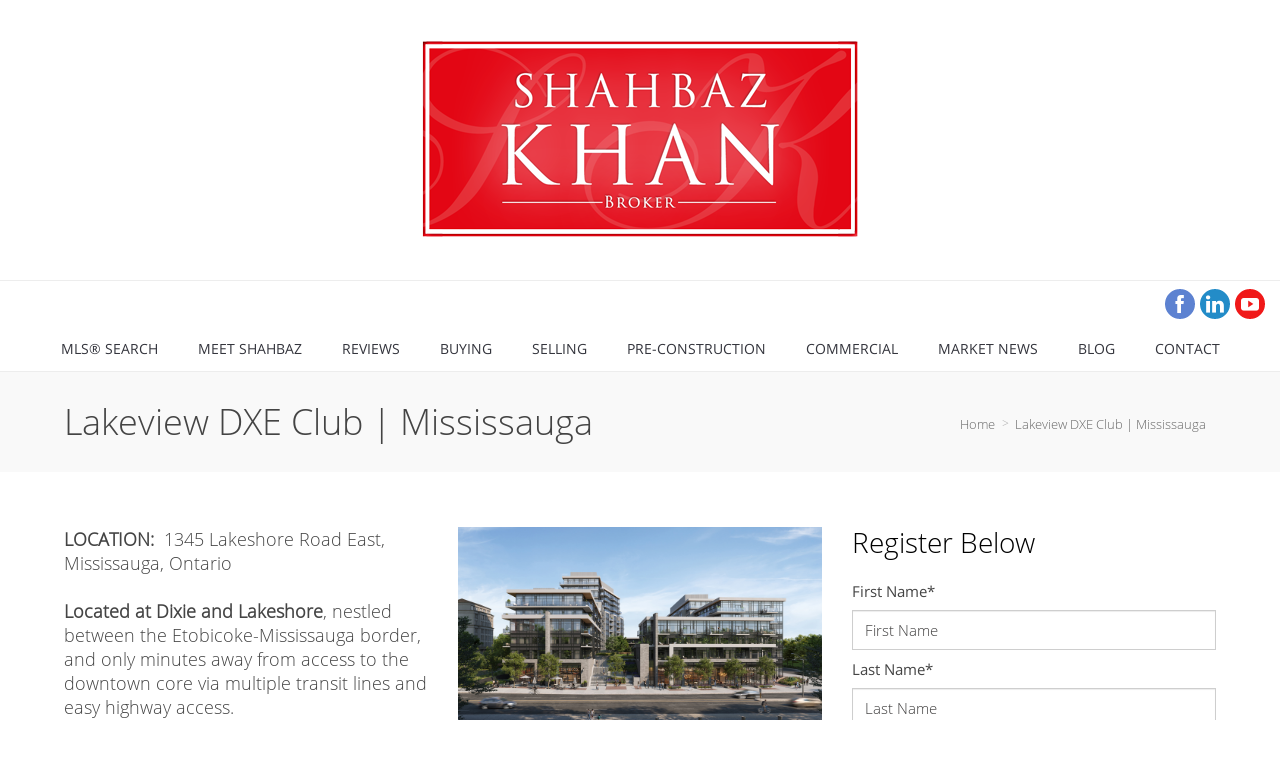

--- FILE ---
content_type: text/html; charset=UTF-8
request_url: https://shahbazkhan.ca/lakeview-dxe-club-mississauga
body_size: 53661
content:
<script>
    //to sync session from w4r to idxb server
    let urlsParams = new URLSearchParams(window.location.search);
    let paramObj = Object.fromEntries(urlsParams);
	if ((paramObj.create_idxb_session == 1) && (paramObj.redirect_back != '')) {
        //storing saaschat data in local storage
        let v_keys = ['saaschat_visitor_id','saaschat_visitor_form'];
        v_keys.forEach(element => {
            let vid_key = Object.keys(paramObj).filter(v => v.startsWith(element));
            if(vid_key.length){
                vid_key = vid_key[0];
                let vid_value = paramObj[vid_key];
                if(vid_key != null && vid_value != null){
                    localStorage.setItem(vid_key, vid_value);
                    delete paramObj[vid_key];
                }
            }
        });
        //storing user_data in local storage
        let redirect_back = paramObj.redirect_back;
        delete paramObj['create_idxb_session'];
        delete paramObj['redirect_back'];
        localStorage.setItem("user_data", JSON.stringify(paramObj));
        window.location = redirect_back;
	}
    const removeWaiterJs = 0; 
</script>
<!doctype html>
<html class="no-js userCunstom w4rFrontend          " lang="en" xmlns="https://www.w3.org/1999/xhtml" xmlns:fb="https://ogp.me/ns/fb#" id="w4rPage_id_739">

<script>
	var enable_rate_listings = false;
    var isUserLoggedIn = false;
    var isLiveChatEnabled = 0;
    var brokerage =  "";
    var idxb_url = "";
                enable_rate_listings = true;
    </script>
<head>
<meta charset="UTF-8">
<meta name="referrer" content="no-referrer-when-downgrade">
<meta http-equiv="X-UA-Compatible" content="IE=edge">
<title>
    Lakeview DXE Club | Mississauga | Shahbaz Khan Real Estate Broker | SoldBig Realty Inc.</title>
<meta name="robots" content="index, follow">
<meta name="author" content="Shahbaz Mahmood Khan" />
<meta name="description" content="Lakeview DXE Club | Mississauga - Shahbaz Khan's Official Real Estate website! Search the MLS at your convenience, find out what your home is worth in today's market, calculate mortgage payments and more!" />
<meta name="keywords" content="Lakeview DXE Club | Mississauga, Shahbaz Khan, Shahbaz Khan Real Estate, SoldBig Realty Brokerage" />
<meta name="Copyright" content="" />
<meta name="viewport" content="width=device-width, initial-scale=1">
<meta name="format-detection" content="telephone=no">
<meta property="og:title" content="Lakeview DXE Club | Mississauga | Shahbaz Khan Real Estate Broker | SoldBig Realty Inc."/>
<meta property="og:url" content="https://shahbazkhan.ca/lakeview-dxe-club-mississauga/"/>
<meta property="og:description" content="Lakeview DXE Club | Mississauga - Shahbaz Khan's Official Real Estate website! Search the MLS at your convenience, find out what your home is worth in today's market, calculate mortgage payments and more!"/>
    <meta property="og:type" content="website" />  
    <meta property="og:image" content="https://d101qgvxw5fp3p.cloudfront.net/site/99006962/assets/uploads/agentphoto/webphoto_03282018135631.png"/>
        <meta property="og:image:url" content="https://d101qgvxw5fp3p.cloudfront.net/site/99006962/assets/uploads/agentphoto/webphoto_03282018135631.png" />
    <meta property="og:image:secure_url" content="https://d101qgvxw5fp3p.cloudfront.net/site/99006962/assets/uploads/agentphoto/webphoto_03282018135631.png" />
<link rel="icon" href="assets/images/" type="image/x-icon" />
<link rel="shortcut icon" href="assets/images/" />
<link rel="apple-touch-icon" sizes="128x128" href="assets/images/">

<input type="hidden" value="lakeview-dxe-club-mississauga"  name="currentwebpagename" id="currentwebpagename" /><link href="https://fonts.googleapis.com/css?family=Open Sans Light&display=swap" rel="stylesheet"><link href="https://d101qgvxw5fp3p.cloudfront.net/site/99006962/assets/uploads/theme/w4r_739_20240307045652_20220127125708_v13922105_34106.css" rel="stylesheet" type="text/css">

<link href="application/layouts/scripts/themes/trailblazer/css/w4ruserarea.css?v=1769313476" rel="stylesheet" type="text/css">

<link href="application/layouts/scripts/themes/trailblazer/css/print.css?v=1769313476" rel="stylesheet" media="print"><link rel="stylesheet" href="//cdnjs.cloudflare.com/ajax/libs/toastr.js/latest/css/toastr.min.css">
<style>
    .grecaptcha-badge { visibility: hidden; }
</style>
<link rel="alternate" href="https://shahbazkhan.ca/lakeview-dxe-club-mississauga" hreflang="en-"/>

<link rel="canonical" href="https://shahbazkhan.ca/lakeview-dxe-club-mississauga"/>
<script type="text/javascript">
    // Fix for Firefox/Chorme/IE autofocus CSS bug - Dnt Remove this Tag 
    // //Autofocus should apply after the styles are applied (some pages scroll down sometimes after loading, some pages have flash of unstyled content
    // See: SHAM
</script>

<script>
var loadSaasChat = false;
window.onstorage = () => {
    var message=JSON.parse(localStorage.getItem('app-message'));
    if (!message) return; // ignore empty msg or msg reset
    if (message.command == 'user-email-verified' && !window.location.pathname.includes("email-verification")){
        localStorage.removeItem('app-message');
        if(!isUserLoggedIn && message.data.status == 200){
            $(".pageLoader").show();
            $.ajax({
                type: "POST",
                url: 'ajaxsetuserdata',
                data:message.data.data,
                success: function (res) {
                    if(res == 1 && !removeWaiterJs){
                       waiter.identity(message.data.data.contact_id,{
                            first_name: message.data.data.first_name,
                            last_name: message.data.data.last_name,
                            email: message.data.data.email,
                        });

                        waiter.event("logged_in", {
                            user_id: message.data.data.contact_id,
                            first_name: message.data.data.first_name,
                            last_name: message.data.data.last_name,
                            email: message.data.data.email,
                        });
                    }
                    
                    window.location.reload();
                    $(".pageLoader").show();
                }
            });
        }else{
            // window.location.reload();
            // $(".pageLoader").show();
        }
            
    }
};
/**Sample call like : message_broadcast({'command':'user-email-verified',data : ''}) */
function message_broadcast(message)
{
    localStorage.removeItem('app-message');
    if(message.command == "waiter-js-loaded"){
        /**load saaschat*/
        loadSaasChat = true;
    }else{
        localStorage.setItem('app-message',JSON.stringify(message));
    }
}

var $w4rbounceloader = '<div class="loadingBar"><div class="bounce1"></div><div class="bounce2"></div><div class="bounce3"></div></div>';
</script>
<style>
	.userCunstom #fr_Pages .footer-nav li .elmNav{
		color:#ffffff;
	}
	.userCunstom #fl_Pages .footer-nav li .elmNav{
		color:#ffffff;
	}
	.userCunstom #fc_Pages .footer-nav li .elmNav{
		color:;
	}
	.userCunstom .viewon-map .viewOnMap,
	.userCunstom .viewon-map .viewOnMap:hover{
		color:#e30614;
	}
</style>
    <!-- BEGIN idx snippet -->
    <script type="text/javascript">
        window.idxjsSettings = { "token": "0ed025189ed75c5f47540e301d3a601276283a501f68c52ffa956ca95d569755" };

                    // Update idxjsSettings if idxjs_apiurl is provided
            window.idxjsSettings.api_server = "https://coreapi.web4realty.com";
            window.idxjsSettings.platform = "web4realty";
            </script>
    <script type="module" src="https://idxjs.web4realty.com/" defer></script>
    <!-- END idx snippet -->
     
        <script src="https://www.google.com/recaptcha/api.js?render=6LeFwOkqAAAAAMuRbH4V397HU-E2jaR4uuciNj8d"></script>
        <script>
            window.recaptcha = {
                isActive: true,
                publicKey: "6LeFwOkqAAAAAMuRbH4V397HU-E2jaR4uuciNj8d",
            }
        </script>
    </head>



<body id="default-theme" class="   no_menu_images web4realty-wrap footerCalltoAction_    disabled_listings_portal    listingDetailsBottomBar__hidden  " wow-type="signup"> 
<input type="hidden" id="isIdx" value="0"><input type="hidden" id="checkbrokerage" value=" __ ">
<input type="hidden" id="termsTrigger" value="">
<div class="pageLoader"><div class="loadingBar"><div class="bounce1"></div><div class="bounce2"></div><div class="bounce3"></div></div></div>
<div class="wrapper">
  <section id="main">
  	<input type="hidden" value=""  name="w4r_baseUrl" id="w4r_baseUrl" />
    <input type="hidden" value=""  name="baseUrl" id="baseUrl" />
    <input type="hidden" value="https://shahbazkhan.ca"  name="completeBaseUrl" id="completeBaseUrl" />
        <input type="hidden" value="$"  name="currency" id="currency" />
        <input type="hidden" value=""  name="recaptcha_site_keyElement" id="recaptcha_site_keyElement" />
        <input type="hidden" value=""  name="GEventTrackId" id="GEventTrackId" />
        <input type="hidden" value=""  name="fbConversionEvent" id="fbConversionEvent" />
        <input type="hidden" value=""  name="showdummycontent" id="showdummycontent" />
    

	<header class="row main-header2 noPreh    mbhead_ menuLayout_Horizontal ">


<input type="hidden" class="parentNavImgSpace" value="w4rw4rw4rw4r" />

     
  
  
  
           
	              <div class="row main-header">
      	      
                
             
                                  <div class="brand-area  fullHeader">
                        <div class="brandTxt head_brandTxt">
                        	                        </div>
                    </div>
                            
              						<div class=" onColH fullHeader a">
																<a class="mfw" href="home"  target="_parent"><img data-original="https://d101qgvxw5fp3p.cloudfront.net/site/99006962/assets/uploads/theme/FWHEADER_Shahbaz-Khan-Nav.png" src="/assets/images/lazyloadbg.png" alt="Shahbaz Khan Real Estate" title="Shahbaz Khan Real Estate"></a>
														</div>
              	             
                                  <div class="brand-area  fullHeader">
                        <div class="brandTxt head_brandTxt">
                        	                        </div>
                    </div>
                    </div>
            
                                              
                    <span class="navBtn right" data-type="right" href="javascript:void(0);" rel="nofollow" area-label="Menu Button">
                    	<span></span>
                                                <div class="menuIcon_Test right">Menu</div>
                                            </span>
                          <nav class="top-nav row topnav_loc_center right menu_withTpBar w4rNav_center menu_width_100   topnaveImg_left">
                          		
                                																																                                
                                								                                <span itemscope itemtype="https://schema.org/Organization"><link itemprop="url" href=""><div class="nav_ul social_wraper social_inMenu_right"><div><ul class="top-social col-6 socialSet rnd wbg w4r-topSocial-right"><li><a itemprop="sameAs" href="https://www.facebook.com/soldbigrealtybrokerage/" target="_blank" title="Facebook"><i class="ico-facebook grey ico-xsmall"></i></a></li><li><a itemprop="sameAs" href="https://www.linkedin.com/in/shahbaz-khan-a5348219/" target="_blank" title="Linkedin"><i class="ico-linkedin grey ico-xsmall"></i></a></li><li><a itemprop="sameAs" href="https://www.youtube.com/channel/UCx9kNwo2OUdfSVHxkMKX8RA" target="_blank" title="Youtube"><i class="ico-youtube grey ico-xsmall"></i></a></li></ul></div></div></span>                                
                                <ul class="nav_ul_top  container w4r-menu-center ">
                                        
                                   	<li class="drop-menu  " id="w4r605"><a class="elmNav   "   href="https://shahbazkhan.ca/property-search"  title="MLS&reg; Search" ><span class="nv_text">MLS&reg; Search </span></a><i class="ico-right-arrow-thin grey"></i><ul class="prehNav pull-right  _  " data-type="" data-space="___" data-imgwidth="auto"><li  class=" imgNot" id="w4r694"><a class="elmNav "  href="https://shahbazkhan.ca/home-listings-search"  title="Home Search"><span class="nv_text">Home Search</span></a></li><li  class=" imgNot" id="w4r695"><a class="elmNav "  href="https://shahbazkhan.ca/condo-listings-search"  title="Condo Search"><span class="nv_text">Condo Search</span></a></li><li  class=" imgNot" id="w4r696"><a class="elmNav "  href="https://shahbazkhan.ca/commercial-listings-search"  title="Commercial Search"><span class="nv_text">Commercial Search</span></a></li></ul></li><li class=" " id="w4r697"><a class="elmNav  "  href="https://shahbazkhan.ca/meet-shahbaz"  title="Meet Shahbaz" ><span class="nv_text">Meet Shahbaz</span></a></li><li class=" " id="w4r618"><a class="elmNav  "  href="https://shahbazkhan.ca/testimonials"  title="Reviews" ><span class="nv_text">Reviews</span></a></li><li class="drop-menu  " id="w4r606"><a class="elmNav nocallbackClass  "   title="Buying" ><span class="nv_text">Buying </span></a><i class="ico-right-arrow-thin grey"></i><ul class="prehNav pull-right  _  " data-type="" data-space="___" data-imgwidth="auto"><li  class=" imgNot" id="w4r644"><a class="elmNav "  href="https://shahbazkhan.ca/find-your-dream-home"  title="Find Your Dream Home"><span class="nv_text">Find Your Dream Home</span></a></li><li  class=" imgNot" id="w4r611"><a class="elmNav "  href="https://shahbazkhan.ca/first-time-buyers"  title="First Time Buyers"><span class="nv_text">First Time Buyers</span></a></li><li  class=" imgNot" id="w4r607"><a class="elmNav "  href="https://shahbazkhan.ca/rrsp-home-buyers-plan"  title="RRSP Home Buyer’s Plan"><span class="nv_text">RRSP Home Buyer’s Plan</span></a></li><li  class=" imgNot" id="w4r609"><a class="elmNav "  href="https://shahbazkhan.ca/land-transfer-tax-rebates"  title="Land Transfer Tax Rebates"><span class="nv_text">Land Transfer Tax Rebates</span></a></li><li  class=" imgNot" id="w4r608"><a class="elmNav "  href="https://shahbazkhan.ca/hst-new-housing-rebate"  title="HST New Housing Rebate"><span class="nv_text">HST New Housing Rebate</span></a></li></ul></li><li class="drop-menu  " id="w4r612"><a class="elmNav nocallbackClass  "   title="Selling" ><span class="nv_text">Selling </span></a><i class="ico-right-arrow-thin grey"></i><ul class="prehNav pull-right  _  " data-type="" data-space="___" data-imgwidth="auto"><li  class=" imgNot" id="w4r613"><a class="elmNav "  href="https://shahbazkhan.ca/sellers-guide"  title="Seller's Guide"><span class="nv_text">Seller's Guide</span></a></li><li  class=" imgNot" id="w4r617"><a class="elmNav "  href="https://shahbazkhan.ca/free-home-evaluation"  title="Free Home Evaluation"><span class="nv_text">Free Home Evaluation</span></a></li><li  class=" imgNot" id="w4r641"><a class="elmNav "  href="https://shahbazkhan.ca/area-alert"  title="Area Alert"><span class="nv_text">Area Alert</span></a></li></ul></li><li class="drop-menu  " id="w4r686"><a class="elmNav   "   href="https://shahbazkhan.ca/pre-construction-real-estate"  title="Pre-Construction" ><span class="nv_text">Pre-Construction </span></a><i class="ico-right-arrow-thin grey"></i><ul class="prehNav pull-right  _  " data-type="" data-space="___" data-imgwidth="auto"><li  class=" imgNot" id="w4r699"><a class="elmNav "  href="https://shahbazkhan.ca/millhouse-condos-milton"  title="Millhouse Condos | Milton"><span class="nv_text">Millhouse Condos | Milton</span></a></li><li  class=" imgNot" id="w4r700"><a class="elmNav "  href="https://shahbazkhan.ca/harbour-ten10-whitby"  title="Harbour Ten10 | Whitby"><span class="nv_text">Harbour Ten10 | Whitby</span></a></li><li  class=" imgNot" id="w4r701"><a class="elmNav "  href="https://shahbazkhan.ca/commercial-units-the-garden-series-scarborough"  title="Commercial Units | The Garden Series | Scarborough"><span class="nv_text">Commercial Units | The Garden Series | Scarborough</span></a></li><li  class=" imgNot" id="w4r703"><a class="elmNav "  href="https://shahbazkhan.ca/dufferin-vistas-vaughan2"  title="Dufferin Vistas | Vaughan"><span class="nv_text">Dufferin Vistas | Vaughan</span></a></li><li  class=" imgNot" id="w4r704"><a class="elmNav "  href="https://shahbazkhan.ca/eagless-rest-estates-barrie"  title="Eagles's Rest Estates | Barrie"><span class="nv_text">Eagles's Rest Estates | Barrie</span></a></li><li  class=" imgNot" id="w4r705"><a class="elmNav "  href="https://shahbazkhan.ca/alba-condos-mississauga"  title="Alba Condos | Mississauga"><span class="nv_text">Alba Condos | Mississauga</span></a></li><li  class=" imgNot" id="w4r706"><a class="elmNav "  href="https://shahbazkhan.ca/dreamscape-homes-oshawa"  title="Dreamscape Homes | Oshawa"><span class="nv_text">Dreamscape Homes | Oshawa</span></a></li><li  class=" imgNot" id="w4r707"><a class="elmNav "  href="https://shahbazkhan.ca/the-stanley-district-niagara-falls"  title="The Stanley District | Niagara Falls"><span class="nv_text">The Stanley District | Niagara Falls</span></a></li><li  class=" imgNot" id="w4r708"><a class="elmNav "  href="https://shahbazkhan.ca/arte-residences-mississauga"  title="Arte Residences | Mississauga"><span class="nv_text">Arte Residences | Mississauga</span></a></li><li  class=" imgNot" id="w4r709"><a class="elmNav "  href="https://shahbazkhan.ca/kensington-district-woodbridge"  title="Kensington District | Woodbridge"><span class="nv_text">Kensington District | Woodbridge</span></a></li><li  class=" imgNot" id="w4r710"><a class="elmNav "  href="https://shahbazkhan.ca/bridle-trail-towns-clairville"  title="Bridle Trail Towns | Clairville"><span class="nv_text">Bridle Trail Towns | Clairville</span></a></li><li  class=" imgNot" id="w4r711"><a class="elmNav "  href="https://shahbazkhan.ca/reina-condos-queensway-village"  title="Reina Condos | Queensway Village"><span class="nv_text">Reina Condos | Queensway Village</span></a></li><li  class=" imgNot" id="w4r712"><a class="elmNav "  href="https://shahbazkhan.ca/exchange-district-ex-3-mississauga"  title="Exchange District (EX) 3 | Mississauga"><span class="nv_text">Exchange District (EX) 3 | Mississauga</span></a></li><li  class=" imgNot" id="w4r713"><a class="elmNav "  href="https://shahbazkhan.ca/the-vincent-vaughan"  title="The Vincent | Vaughan"><span class="nv_text">The Vincent | Vaughan</span></a></li><li  class=" imgNot" id="w4r714"><a class="elmNav "  href="https://shahbazkhan.ca/kindred-by-daniels-mississauga"  title="Kindred by Daniels | Mississauga"><span class="nv_text">Kindred by Daniels | Mississauga</span></a></li><li  class=" imgNot" id="w4r716"><a class="elmNav "  href="https://shahbazkhan.ca/king-terrace-king-city"  title="King Terrace | King City"><span class="nv_text">King Terrace | King City</span></a></li><li  class=" imgNot" id="w4r717"><a class="elmNav "  href="https://shahbazkhan.ca/mirabella-luxury-condominiums-toronto"  title="Mirabella Luxury Condominiums | Toronto"><span class="nv_text">Mirabella Luxury Condominiums | Toronto</span></a></li><li  class=" imgNot" id="w4r718"><a class="elmNav "  href="https://shahbazkhan.ca/rossmont-green-whitby"  title="Rossmont Green | Whitby"><span class="nv_text">Rossmont Green | Whitby</span></a></li><li  class=" imgNot" id="w4r719"><a class="elmNav "  href="https://shahbazkhan.ca/stkitts-st-catharines"  title="St.Kitts | St - Catharines"><span class="nv_text">St.Kitts | St - Catharines</span></a></li><li  class=" imgNot" id="w4r720"><a class="elmNav "  href="https://shahbazkhan.ca/stella-condos-brampton"  title="Stella Condos |  Brampton"><span class="nv_text">Stella Condos |  Brampton</span></a></li><li  class=" imgNot" id="w4r721"><a class="elmNav "  href="https://shahbazkhan.ca/east-pointe-condos-scarborough"  title="East Pointe Condos | Scarborough"><span class="nv_text">East Pointe Condos | Scarborough</span></a></li><li  class=" imgNot" id="w4r722"><a class="elmNav "  href="https://shahbazkhan.ca/duo-condos-brampton"  title="DUO Condos | Brampton"><span class="nv_text">DUO Condos | Brampton</span></a></li><li  class=" imgNot" id="w4r724"><a class="elmNav "  href="https://shahbazkhan.ca/high-point-urban-towns-richmond-hill"  title="High Point Urban Towns | Richmond Hill"><span class="nv_text">High Point Urban Towns | Richmond Hill</span></a></li><li  class=" imgNot" id="w4r725"><a class="elmNav "  href="https://shahbazkhan.ca/galleria-on-the-park-toronto"  title="Galleria on the Park | Toronto"><span class="nv_text">Galleria on the Park | Toronto</span></a></li><li  class=" imgNot" id="w4r726"><a class="elmNav "  href="https://shahbazkhan.ca/united-building-toronto"  title="United Building | Toronto"><span class="nv_text">United Building | Toronto</span></a></li><li  class=" imgNot" id="w4r727"><a class="elmNav "  href="https://shahbazkhan.ca/high-park-urban-towns-aurora"  title="High Park Urban Towns | Aurora"><span class="nv_text">High Park Urban Towns | Aurora</span></a></li><li  class=" imgNot" id="w4r728"><a class="elmNav "  href="https://shahbazkhan.ca/millhouse-condos-phase-2-milton"  title="Millhouse Condos Phase 2 | Milton"><span class="nv_text">Millhouse Condos Phase 2 | Milton</span></a></li><li  class=" imgNot" id="w4r729"><a class="elmNav "  href="https://shahbazkhan.ca/park-district-pickering"  title="Park District | Pickering"><span class="nv_text">Park District | Pickering</span></a></li><li  class=" imgNot" id="w4r730"><a class="elmNav "  href="https://shahbazkhan.ca/oro-at-edge-tower-mississauga"  title="Oro At Edge Tower | Mississauga"><span class="nv_text">Oro At Edge Tower | Mississauga</span></a></li><li  class=" imgNot" id="w4r731"><a class="elmNav "  href="https://shahbazkhan.ca/countryside-fields-brampton"  title="Countryside Fields | Brampton"><span class="nv_text">Countryside Fields | Brampton</span></a></li><li  class=" imgNot" id="w4r733"><a class="elmNav "  href="https://shahbazkhan.ca/hillmont-vaughan"  title="Hillmont | Vaughan"><span class="nv_text">Hillmont | Vaughan</span></a></li><li  class=" imgNot" id="w4r734"><a class="elmNav "  href="https://shahbazkhan.ca/tricycle-condos-scarborough"  title="Tricycle Condos | Scarborough"><span class="nv_text">Tricycle Condos | Scarborough</span></a></li><li  class=" imgNot" id="w4r735"><a class="elmNav "  href="https://shahbazkhan.ca/bauhaus-condos-toronto"  title="Bauhaus Condos | Toronto"><span class="nv_text">Bauhaus Condos | Toronto</span></a></li><li  class=" imgNot" id="w4r736"><a class="elmNav "  href="https://shahbazkhan.ca/west-peak-condos-guelph"  title="West Peak Condos | Guelph"><span class="nv_text">West Peak Condos | Guelph</span></a></li><li  class=" imgNot" id="w4r739"><a class="elmNav "  href="https://shahbazkhan.ca/lakeview-dxe-club-mississauga"  title="Lakeview DXE Club | Mississauga"><span class="nv_text">Lakeview DXE Club | Mississauga</span></a></li><li  class=" imgNot" id="w4r740"><a class="elmNav "  href="https://shahbazkhan.ca/celeste-condos-toronto"  title="Celeste Condos | Toronto"><span class="nv_text">Celeste Condos | Toronto</span></a></li><li  class=" imgNot" id="w4r741"><a class="elmNav "  href="https://shahbazkhan.ca/linea-condos-toronto"  title="Linea Condos | Toronto"><span class="nv_text">Linea Condos | Toronto</span></a></li><li  class=" imgNot" id="w4r742"><a class="elmNav "  href="https://shahbazkhan.ca/the-brix-creemore"  title="The Brix | Creemore"><span class="nv_text">The Brix | Creemore</span></a></li><li  class=" imgNot" id="w4r743"><a class="elmNav "  href="https://shahbazkhan.ca/alias-condos-toronto"  title="Alias Condos | Toronto"><span class="nv_text">Alias Condos | Toronto</span></a></li><li  class=" imgNot" id="w4r744"><a class="elmNav "  href="https://shahbazkhan.ca/the-saw-whet-oakville"  title="The Saw Whet | Oakville"><span class="nv_text">The Saw Whet | Oakville</span></a></li><li  class=" imgNot" id="w4r745"><a class="elmNav "  href="https://shahbazkhan.ca/m-city-5-mississauga"  title="M City 5 | Mississauga"><span class="nv_text">M City 5 | Mississauga</span></a></li><li  class=" imgNot" id="w4r746"><a class="elmNav "  href="https://shahbazkhan.ca/the-narrative-rouge-river-toronto"  title="The Narrative Rouge River | Toronto"><span class="nv_text">The Narrative Rouge River | Toronto</span></a></li><li  class=" imgNot" id="w4r747"><a class="elmNav "  href="https://shahbazkhan.ca/the-vic-town-north-york"  title="The Vic Town | North York"><span class="nv_text">The Vic Town | North York</span></a></li><li  class=" imgNot" id="w4r748"><a class="elmNav "  href="https://shahbazkhan.ca/shoreline-point-wasaga-beach"  title="Shoreline Point | Wasaga Beach"><span class="nv_text">Shoreline Point | Wasaga Beach</span></a></li><li  class=" imgNot" id="w4r750"><a class="elmNav "  href="https://shahbazkhan.ca/burlington-waterfront-condos-burlington"  title="Burlington Waterfront Condos | Burlington"><span class="nv_text">Burlington Waterfront Condos | Burlington</span></a></li><li  class=" imgNot" id="w4r751"><a class="elmNav "  href="https://shahbazkhan.ca/line-5-condos-new-south-tower-toronto"  title="Line 5 Condos, New South Tower| Toronto"><span class="nv_text">Line 5 Condos, New South Tower| Toronto</span></a></li><li  class=" imgNot" id="w4r752"><a class="elmNav "  href="https://shahbazkhan.ca/cork-vine-prince-edward-county-wellington"  title="Cork & Vine, Prince Edward County | Wellington"><span class="nv_text">Cork & Vine, Prince Edward County | Wellington</span></a></li><li  class=" imgNot" id="w4r753"><a class="elmNav "  href="https://shahbazkhan.ca/birchcliff-urban-towns-toronto"  title="Birchcliff Urban Towns | Toronto"><span class="nv_text">Birchcliff Urban Towns | Toronto</span></a></li><li  class=" imgNot" id="w4r754"><a class="elmNav "  href="https://shahbazkhan.ca/creekside-oakville"  title="CREEKSIDE | Oakville"><span class="nv_text">CREEKSIDE | Oakville</span></a></li></ul></li><li class="drop-menu  " id="w4r737"><a class="elmNav   "   href="https://shahbazkhan.ca/commercial"  title="COMMERCIAL" ><span class="nv_text">COMMERCIAL </span></a><i class="ico-right-arrow-thin grey"></i><ul class="prehNav pull-right  _  " data-type="" data-space="___" data-imgwidth="auto"><li  class=" imgNot" id="w4r738"><a class="elmNav "  href="https://shahbazkhan.ca/vida-retail-office-condos-north-york"  title="VIDA- Retail & Office Condos | North York"><span class="nv_text">VIDA- Retail & Office Condos | North York</span></a></li></ul></li><li class=" " id="w4r639"><a class="elmNav  "  href="https://shahbazkhan.ca/real-estate-news"  title="Market News" ><span class="nv_text">Market News</span></a></li><li class=" " id="w4r698"><a class="elmNav  "  href="https://shahbazkhan.ca/blog"  title="Blog" ><span class="nv_text">Blog</span></a></li><li class=" " id="w4r616"><a class="elmNav  "  href="https://shahbazkhan.ca/contact"  title="Contact" ><span class="nv_text">Contact</span></a></li>                                </ul>
                                
                                                                        
                                                                
                                                                                                                                                          </nav>
         
  </header>
	<section id="fullscreen-maindata"><span id="isOnscreen"></span>
<div id="pageManager" class="content-area">
<div class="row banner-inner" id="page-title"><div class="container"><h1 class="w4r-pageTitle">Lakeview DXE Club | Mississauga</h1><ul class="breadcrumb"><li><a href="https://shahbazkhan.ca">Home</a></li><li><a href="lakeview-dxe-club-mississauga">Lakeview DXE Club | Mississauga</a></li></ul></div></div><div class="mainWrapper w4r_secInsec row" id="contentId_18726141138403" data-visibility="both"> <div class="row sect"> <div class="container"> <div class="grid-row"> <div class="col-12 fullWidth addmore"><div class="mainWrapper w4r_secInsec_new myBlock secInSec row secinsec" id="contentId_22127125416373" data-visibility="both"><div class="row sect"><div class="container"><div class="grid-row"><div class="col-three sectionChild"><div class="contentBlock myBlock _customContent" id="cBlock_2212712558634"><div style="position: relative;"><p><span class="bold_elem">LOCATION:&nbsp;</span>&nbsp;1345 Lakeshore Road East, Mississauga, Ontario</p><p><br></p><p><span class="bold_elem">Located at Dixie and Lakeshore</span>, nestled between the Etobicoke-Mississauga border, and only minutes away from access to the downtown core via multiple transit lines and easy highway access.</p><p><br></p><p>This new mixed-use community is equipped with over 50,000 sq.ft. of indoor and outdoor hotel-style amenities and over 10,000 sq.ft. of convenient retail shops at street level.</p><p><br></p><p>Lakeview DXE Club will feature two perfectly scaled condominiums, respectively 8 and 12-storeys high, with a beautiful waterfront trail just steps outside your door, giving you access to an abundance of parks, beaches and the waterfront.</p><p><br></p><div><div><div><div><span style="font-size:14px">"We do not represent the builder, we represent you."</span></div></div></div></div></div></div></div><div class="col-three sectionChild"><div class="contentBlock img-block myBlock" id="wBlock_22127125459523" data-follow="1"><div class="imgBlock" id="image-22127125459523"><div class="w4rImg_equal"><img src="https://d101qgvxw5fp3p.cloudfront.net/site/99006962/assets/images/lazyloadbg.png" title="" alt="" data-original="https://d101qgvxw5fp3p.cloudfront.net/site/99006962/assets/uploads/pageuploads/20220127125453-DXE-Hero-1920x1080-1.jpg"></div></div></div></div><div class="col-three sectionChild"><div class="contentBlock myBlock" id="wBlock_22127125439141"><div data-delay="2000" class="pmForms" group-tags="" data-gtrack="" data-gtag="_w4r_" data-gtagevent="" data-smart="1" data-fbtrack="" data-fbevent=""><h2>Register Below</h2><input type="hidden" class="btn_confirmation_text" value="Message has been sent!" id="confirm_form_22127125781971"><span class="smartTrack_span"><input type="hidden" name="smartTrack" class="smartTrack" value="Y"></span><form class="w4r_Contact_Form" id="form_22127125781971"><div class="form-controls"><label class="w4rfmc_label">First Name<span class="req">*</span></label><span><input type="text" placeholder="First Name" name="fname" class="validate[required]"></span></div><div class="form-controls"><label class="w4rfmc_label">Last Name<span class="req">*</span></label><span><input type="text" placeholder="Last Name" name="lname" class="validate[required]"></span></div><div class="form-controls"><label class="w4rfmc_label">Email<span class="req">*</span></label><span><input type="text" placeholder="Email" name="email" class="validate[required,custom[email]] text-input"></span></div><div class="form-controls"><label class="w4rfmc_label">Phone</label><span><input class="phoneMask" maxlength="15" autocomplete="off" type="text"  name="phone" placeholder="Phone"></span></div><input type="hidden" name="csrfKey" value="3ee04641213eebd267b896830efbc2ed" /><input type="hidden" name="forminputtype" value="" /><div class="form-controls"><label class="w4rfmc_label">Message</label><span><textarea  name="message" placeholder="Message"></textarea></span></div><div class="form-controls btn-action"><button class="btn cfBtn" type="submit">Send</button></div><input type="hidden" name="smartTrack" class="smartTrack" value="Y"><input class="hidden" type="hidden" id="grouptag_22127125781971" value="" name="grouptag"><input class="hidden" type="hidden" id="w4rForms_22127125781971" value="cf" name="w4rForms"><input class="hidden" type="hidden" id="teammember_22127125781971" value="" name="contact_owner_id"><input class="hidden" type="hidden" id="googletrackingcodes_22127125781971" value="" name="googletrackingcodes"><input class="hidden" type="hidden" id="gTEventAction_22127125781971" value="" name="gTrackEventAction"><input class="hidden fbEventSolo" type="hidden" id="fbEventSolo_22127125781971" value="" name="fbEventSolo"></form></div></div></div></div></div></div></div></div></div></div></div></div></div>
<input type="hidden" id="idxListingWidget" value="">
<input type="hidden" value="0"  name="cntSearchWidgets" id="cntSearchWidgets" />
<input type="hidden" value="15"  name="cntmapsection" id="cntmapsection" />
<input type="hidden" value="1"  name="uniquecurrentsectionid" id="uniquecurrentsectionid" />
</section>

<footer class="row footer-content  ">
	      <div class="row footer-container">
        <div class="footer_Cwrapper threeFooter_widgets">
          <div class="col-6" id="fl_ContactInformation">
								<div class="f-agent-info"><div class="col-5"><span class="agentSmallPhoto agnt_bg_img" style="background-image:url(https://d101qgvxw5fp3p.cloudfront.net/site/99006962/assets/uploads/agentphoto/webphoto_03282018135631.png);"><img src="https://d101qgvxw5fp3p.cloudfront.net/site/99006962/assets/uploads/agentphoto/webphoto_03282018135631.png" alt="Shahbaz Mahmood Khan"/></span></div><div class="col-7">
									<h3>Shahbaz Mahmood Khan</h3>
									<p>Real Estate Broker</p><span class="w4r_f_contact_info "><p class="minfo_brokrg">SoldBig Realty Inc., Brokerage</p><p>#210 - 450 Bronte Street South, Milton, ON, L9T 8T2</p><p class="i"><!--googleoff: all--><span class="goff-e"> <i class="ico-email_icon_2" title="Email"></i></span><!--googleon: all--><a href="mailto:info@soldbigrealty.com">info@soldbigrealty.com</a></p><p class="i"><!--googleoff: all--><span class="goff-m"> <i class="ico-iphone" title="Mobile"></i></span><!--googleon: all--><a href="tel:6478954840">(647) 895-4840</a></p><p class="i"><!--googleoff: all--><span class="goff-o"> <i class="ico-phone_icon_3" title="Phone"></i></span><!--googleon: all--><a href="tel:9056361999">(905) 636-1999</a></p><p class="i"><!--googleoff: all--><span class="goff-f"> <i class="ico-fax" title="Fax"></i></span><!--googleon: all-->(905) 636-0255</p></span>
								  	
								  </div>
								</div>
							  </div><div class="col-6" id="fr_Testimonial">
                    <div class="fcTesti fc_testiPhototext">
                    <div class="row">
                          <h3>See what my clients are saying 👍</h3>
                          <div class="testiM">
                          <div class="testimonial"><span class="_vAligner"><div class="testimonial_photo "><span class="testiPhotoCover lazyload" data-original="https://d101qgvxw5fp3p.cloudfront.net/site/99006962/assets/uploads/pageuploads/sold-big-fav.png"><img class="placehoder_png" src="assets/images/lazyloadbg.png" alt="image"></span></div> <span class="a"><i class="ico-quotes-left"></i><div class="testi_content">Good Job...... Hi my name David i just want to say thank you with my agent from SOLDBIG Realty inc because he helped me sold my townhouse in 4 days and very good price and he do very good job thank you my friend Shahbaz Khan, Soldbig Realty Inc.
</div><i class="ico-quotes-right"></i><p class="testimonial-author">Dave's Mississauga Townhouse Sold | 2380 Bromsgrove Unit 8, Mississauga</p></span></span></div>
                        </div>
                    </div>
                    </div>
                </div>		          </div>
      </div>
            
      <div class="row copyright ">
        <div class="container">
          <div class="col-4 a">
                    </div>
          <div class="col-4 b">
          <span itemscope itemtype="https://schema.org/Organization"><link itemprop="url" href="">          <ul class="social-round-wire f footer-Social socialSet rnd wbg">
          	<li><a itemprop="sameAs" href="https://www.facebook.com/soldbigrealtybrokerage/" target="_blank" title="Facebook"><i class="ico-facebook ico-xsmall"></i></a></li><li><a itemprop="sameAs" href="https://www.linkedin.com/in/shahbaz-khan-a5348219/" target="_blank" title="Linkedin"><i class="ico-linkedin ico-xsmall"></i></a></li><li><a itemprop="sameAs" href="https://www.youtube.com/channel/UCx9kNwo2OUdfSVHxkMKX8RA" target="_blank" title="Youtube"><i class="ico-youtube ico-xsmall"></i></a></li> 
            </ul>
            </span>          </div>
          <div class="col-4 c">
                	                                        <!-- <a href="https://web4realty.com/">Real Estate Websites by Web4Realty</a>-->
                                       
                                      <p class="_termsOfUse"><span class="elmflinks termsBtn">Terms of Use & Privacy</span></p>
                   <div style="display:none !important;" id="board_website_terms"><h4>General Terms of Use</h4><p>Welcome to our website. If you continue to browse and use this website, you are agreeing to comply with and be bound by the following terms and conditions of use, which together with our privacy policy govern this site’s owner’s relationship with you in relation to this website. If you disagree with any part of these terms and conditions, please do not use our website.</p>
                                                                                                
<h4>Terms of Use & Privacy</h4>
<ul>
<li>The content of the pages of this website is for your general information and use only. It is subject to change without notice.</li>
<li>Neither we nor any third parties provide any warranty or guarantee as to the accuracy, timeliness, performance, completeness or suitability of the information and materials offered on this website for any particular purpose. You acknowledge that such information and materials may contain inaccuracies or errors and we expressly exclude liability for any such inaccuracies or errors to the fullest extent permitted by law.</li>
<li>Your use of any information or materials on this website is entirely at your own risk, for which we shall not be liable. It shall be your own responsibility to ensure that any products, services or information available through this website meet your specific requirements.</li>
<li>This website contains material which is owned by or licensed to us. This material includes, but is not limited to, the design, layout, look, appearance and graphics. Reproduction is prohibited other than in accordance with the copyright notice, which forms part of these terms and conditions.</li>
<li>All trademarks reproduced in this website, which are not the property of, or licensed to the operator, are acknowledged on the website.</li>
<li>Unauthorized use of this website may give rise to a claim for damages and/or be a criminal offence.</li>
<li>From time to time, this website may also include links to other websites. These links are provided for your convenience to provide further information. They do not signify that we endorse the website(s). We have no responsibility for the content of the linked website(s).</li>
<li>Your use of this website and any dispute arising out of such use of the website is subject to the laws of Canada.</li>
</ul>
                           
<h4>Terms of Use</h4>
<ul>
<li>This representation is based in whole or in part on data generated by the Real Estate Board/Website Administrator which assumes no responsibility for its accuracy. The information provided herein must only be used by consumers that have a bona fide interest in the purchase, sale or lease of real estate and may not be used for any commercial purpose or any other purpose.</li>
<li>All MLS&REG; data obtained from this Virtual Office Website ('VOW') is intended only for your personal, non-commercial use.</li>
<li>You have a bona fide interest in the purchase, sale, or lease of real estate of the type being offered through this VOW.</li>
<li>You will not copy, redistribute, retransmit, or otherwise use any of the data or Listing Information provided, except in connection with your consideration of the purchase, sale, or lease of an individual property.</li>
<li>Real Estate Board/Website Administrator ownership of and the validity of Real Estate Board’s proprietary rights and copyright in the MLS&REG; database, MLS&REG; data, Real Estate Board's MLS&REG; System, and Listing Information.</li>
<li>You will not, directly or indirectly, display, post, disseminate, distribute, publish, broadcast, transfer, sell or sublicense any Listing Information to another individual or entity. The prohibited uses expressly include ‘scraping’ (including ‘screen scraping’ and ‘database scraping’), ‘data mining’ or any other activity intended to collect, store, re-organize, summarize or manipulate any Listing Information or any related data.</li>
<li>The Terms of Use agreement also expressly authorizes Real Estate Board, and other Real Estate Board Members or their duly authorized representatives, to access the VOW for the purposes of verifying compliance with MLS® Rules and Policies (including the VOW Rules) and monitoring the display of Members’ Listings by the VOW.</li>
<li>Consent to the fact that your Personal Information, including first and last name, email address, and phone number may be collected, used or disclosed. The personal information may be shared with Real Estate Board for auditing and/or legal purposes.</li>
</ul>
<h4>Privacy</h4>
<ul>
<li>My website automatically gathers certain usage information like the numbers and frequency of visitors. This data helps me determine how many visitors use parts of the website, so I can improve my website to assure that it is as appealing as I can make it for as many of you as possible.</li>
<li>We use a technology called "cookies" that tells us how and when pages in our website are visited, and by how many people. These cookies do not collect personally identifiable information and we do not combine information collected through these cookies with other personally identifiable information to tell us who you are or even what your email address is.</li>
<li>We may provide statistical "ratings" information, never information about you personally, to our partners about how our clients and visitors, collectively. We do this so they too can understand how much people use their areas and our website in order for them to provide you with the best possible Web experience.</li>
<li>We will only transmit or ask for personal information over secure Internet connections, using SSL (Secure Sockets Layer) encryption, the currently accepted standard for online security, and security keys.</li>
<li>We may use your information to let you know of additional products and services which you might be interested. We may ask you for information about your interests so that both you and we can take advantage of the interactivity of the online medium, but you may always choose to respond or not, or opt out of future mailings.</li>
<li>We will not share your personal information to any third party, unless requested in response to legal processes, such as a court order or subpoena.</li>
<li>Whenever personal information about you is stored on our computers, that information is password-protected from unauthorized access or use. In addition, this information is kept on servers that are located behind a firewall.</li>
<li>This website may contain links to other websites. We are not responsible for the privacy practices or the content of such websites.</li>
<li>If we elect to change our privacy policy, you will be notified, and we will post those changes here so that you will always know what information we gather, how we might use that information and whether we will disclose it to anyone.</li>
</ul>
                       </div>
            </div>
        </div>
                
      </div>
      
          </footer>
    <div class="sitePowerbyPrint printOnlyDiv">
        <p><img src="https://shahbazkhan.ca//assets/images/Logo-Master-color.svg" alt="Web4Realty" style="width:300px; display:inline-block;"></p>
        <p>Real Estate Websites by <strong>Web4Realty</strong></p>
        <p style="text-decoration:underline;">https://web4realty.com/</p>
    </div>
    <div class="myOverlay"></div><div id="_privacy"><button id="pfullScreen" class="pfullsc fsAnchorButton" title="Full Screen"><i class="ico-fullscreen"></i></button><button id="exitFscreen" class="pfullsc fsAnchorButton" title="Exit Full Screen"><i class="ico-fullscreen_exit"></i></button><button class="pclose fsAnchorButton" title="Close"><i class="ico-cross3"></i></button><h3></h3><div id="privacycontent"></div></div>





      </section>
  </div>

<input type="hidden" value="ca" name="address_country_code" id="address_country_code" >
<input type="hidden" value="" name="w4rauto_users_config_w4rlistings" id="w4rauto_users_config_w4rlistings" >
<input type="hidden" value="39" name="w4rauto_w4r_listings_feed_id" id="w4rauto_w4r_listings_feed_id" >

<input type="hidden" value="" name="w4r_setUrlPath" id="w4r_setUrlPath" >

<script> var app_url = "https://shahbazkhan.ca"  

</script> 

<script>
    let BUY_Residential_Sub_Type = ['Att/Row/Townhouse', 'Cottage', 'Detached', 'Duplex', 'Farm', 'Fourplex', 'Link', 'MobileTrailer', 'Multiplex', 'Other', 'Rural Residential', 'Semi-Detached', 'Store W Apt/Office', 'Triplex', 'Vacant Land'];</script>
        <input type="hidden" value="/admin/fieldsmanagment" id="baseUrl" />	<script src='https://d101qgvxw5fp3p.cloudfront.net/site/99006962/assets/uploads/theme/w4r_739_min_v14024713_2891011.js' type="text/javascript"></script>
<!-- <script src="application/layouts/scripts/themes/trailblazer/js/w4ruserarea.js"></script> -->
<script src="//cdnjs.cloudflare.com/ajax/libs/toastr.js/latest/js/toastr.min.js"></script>
<script>
  $(document).on('click', '.tablinks', function(){
     let tabClass= $(this).attr('data-id');
     let tabValue= $(this).attr('data-value');
     $("."+tabClass).find("input[name='defaultFilterOption']").val(tabValue);
     $(".tabSearchFilter"+tabClass).removeClass('active');
     // Hidden/ Show Type filter option
     $("."+tabClass).find(".srchType_div_p").addClass('hidden');
     $("."+tabClass).find("."+tabClass+tabValue).removeClass('hidden');
     
     $("."+tabClass).find(".MainType"+tabValue).addClass('hidden');
     
     $("."+tabClass+" .buyRent_type").find(".searchTypesFilter").addClass('hidden');
     $("."+tabClass+" .buyRent_type").find(".searchTypes_span_"+tabValue).removeClass('hidden');
     
     // Hidden/Show Price filter
     $("."+tabClass+" .buyRent_price").find(".srch_cat_row").addClass('hidden');
     $("."+tabClass+" .buyRent_price").find("[data-type='"+tabValue+"']").removeClass('hidden');
     
     $("."+tabClass+" .buyRent_price").find(".searchTypes_priceFilter").addClass('hidden');
     $("."+tabClass+" .buyRent_price").find(".searchTypes_price_"+tabValue).removeClass('hidden');
     
     $(this).addClass('active');
  });
  
  $(document).ready(function(){
    $(".firstTabLink").each(function(){
        let id= $(this).attr('data-id');
        let tabValue= $(this).attr('data-value');
        $(this).click();
    });
  });
</script>


<!--Start of Tawk.to Script-->
<script type="text/javascript">
var Tawk_API=Tawk_API||{}, Tawk_LoadStart=new Date();
(function(){
var s1=document.createElement("script"),s0=document.getElementsByTagName("script")[0];
s1.async=true;
s1.src='https://embed.tawk.to/5ac68150d7591465c7093b87/default';
s1.charset='UTF-8';
s1.setAttribute('crossorigin','*');
s0.parentNode.insertBefore(s1,s0);
})();
</script>
<!--End of Tawk.to Script--><!-- #AgentLocator.ca - TAG -->
<script type="text/javascript">
var bstJSHost = (("https:" == document.location.protocol) ? "https://www." : "http://www.");
document.write(unescape("%3Cscript src='" + bstJSHost + "agentlocator.ca/tagit/tag3.js' type='text/javascript'%3E%3C/script%3E"));
</script>
<script type="text/javascript">try{WMCAudit(1,'','',20111,3953,946688282,'en','3','ffffff','',0)}catch(ex){}</script>
<!-- #AgentLocator.ca - TAG -->

    <div class="fcta_buttons fcta_onebtn ">
    	<a class="fcta_left " href="tel:6478954840" ><i class="ico-w4r_call2"></i><span>Call Shahbaz</span></a>
            </div>
    <div class="fcta_buttons_wrap"></div>
<button class="pageUp _pc_ _mobile_"  > <i class="ico-up-arrow-thick"></i></button>



<!-- 
    Code to get api keys of waiter & livechat
 -->
 
<!-- waiter snippet -->
<!-- loading snippet -->

<script type="text/javascript">

    /**
     * Jira card id: W4R-118 
     * Retrieve IDX status and listing details
     */
    var idx_elm             = document.getElementById('isIdx')?.value;
    var listing_data    = document.getElementById('IDX-listing-detail');

    if (idx_elm == '1') {
        var idxPageType = 'listing';

        if(typeof listing_data?.dataset?.listingid != "undefined") {
            var idxPageData = {
                            'listing_id': listing_data?.dataset?.listingid
                          };
        } else {
            var idxPageData = {};
        }

        var wtPageType      = idxPageType;
        var wtPageProperty  = idxPageData;
    } else {
        var wtPageType      = "";
        var wtPageProperty  =  {}; 
    }

    ! function() {
        var waiter = window.waiter = window.waiter || [];
        if (!waiter.initialize)
            if (waiter.invoked) window.console && console.error && console.error("Waiter snippet included twice.");
            else {
                waiter.invoked = true;
                waiter.methods = ["identity", "event", "page"];
                waiter.factory = function(t) {
                    return function () {
                        var e = Array.prototype.slice.call(arguments);
                        e.unshift(t);
                        waiter.push(e);
                        return waiter
                    }
                };
                for (var t = 0; t < waiter.methods.length; t++) {
                    var e = waiter.methods[t];
                    waiter[e] = waiter.factory(e)
                }
                waiter.load = function(e, t) {
                    var n = document.createElement("script");
                    n.type = "text/javascript";
                    // n.async = 1;
                    n.defer = true;
                    n.src = "https://cdn.waiter.io/v1/waiter.min.js?key=" + e, n.charset = 'UTF-8';
                    var a = document.getElementsByTagName("script");
                    a = a[a.length-1];
                    a.parentNode.insertBefore(n, a);
                    waiter._loadOptions = t;
                    waiter._apiKey = e;
                };
                waiter.SNIPPET_VERSION = "1.0.0";
                waiter.load("aJl8iktyqf64N01541J18eV35R8b261m");

                console.log('---------------TEST 4---------------------');
                console.log(wtPageType);
                console.log(wtPageProperty);
                console.log('---------------TEST 5---------------------');

                waiter.page(wtPageType,wtPageProperty);
            }
    }();
</script>
<!-- Snippet loaded --> 
<!-- saaschat snippet -->
<!-- loading snippet -->
<script type="text/javascript">
var saaschatAk = "aO3tn7668U77SF95c1h8RlC20L6ej9V9";

! function() {
  var saaschatwidgethandler = setInterval(() => {
    if(loadSaasChat){
      console.warn("chat widget adding...");
      clearInterval(saaschatwidgethandler);
      var a = window.saaschat = window.saaschat || [];
      a.initialize || (a.invoked ? window.console && console.error && console.error("Saaschat snippet included twice.") : (a.invoked = !0, a.load = function(e, t) {
          var o = document.createElement("script");
          o.type = "text/javascript",  o.defer = true, o.src = "https://cdn.saaschat.io/v5/js/saaschat.min.js?key=" + e+"&external_identifier=",o.charset='UTF-8';
          var n = document.getElementsByTagName("script");
          n = n[n.length-1];
          n.parentNode.insertBefore(o, n), a._loadOptions = t
      },
      a.SNIPPET_VERSION = "1.0.0",
      a.load(saaschatAk)
      ));
      console.warn("chat widget added.");
    }
  }, 100);

}();


</script>
<!-- Snippet loaded --> 

<script>
  isLiveChatEnabled = 1</script>
<script>
//this function to set min height of content to place footer always at bottom..
function setWrapper_min_height(){try{var e=document.querySelector(".footer-content"),t=document.querySelector(".us_preheader"),i=e.offsetHeight,n=t ? t.offsetHeight : 0;if(t&&e){var o=i+n,r=window.innerHeight-o,c="",d="",s="",a=document.querySelector(".setwrapMinHeight");if(a)c=".setwrapMinHeight{min-height:"+(window.innerHeight-a.offsetTop-i-223)+"px;}";var h=document.querySelector(".favoriteListingsList");if(h)s=".favoriteListingsList{min-height:"+(r-h.offsetTop+10)+"px;}";if(document.querySelector(".listingMain"))d=".listingMain{min-height:"+(r-433)+"px;}";var m=document.querySelector(".min_height_injection");m&&m.remove(),500>r&&(r=500);var u="@media screen and (min-width: 1024px) and (max-width:5000px) {"+s+c+d+"}",f=document.createElement("style");f.classList.add("min_height_injection"),f.innerHTML=u,document.body.appendChild(f)}document.querySelector(".footer-content").style.display="block";}catch(err){}}
setWrapper_min_height();
</script>
</body>
<input type="hidden" id="listingPortal_status" value="0">
<input type="hidden" id="show_contact_form_status" value="0">
</html>


--- FILE ---
content_type: text/html; charset=utf-8
request_url: https://www.google.com/recaptcha/api2/anchor?ar=1&k=6LeFwOkqAAAAAMuRbH4V397HU-E2jaR4uuciNj8d&co=aHR0cHM6Ly9zaGFoYmF6a2hhbi5jYTo0NDM.&hl=en&v=PoyoqOPhxBO7pBk68S4YbpHZ&size=invisible&anchor-ms=20000&execute-ms=30000&cb=bc3i65xi410t
body_size: 48759
content:
<!DOCTYPE HTML><html dir="ltr" lang="en"><head><meta http-equiv="Content-Type" content="text/html; charset=UTF-8">
<meta http-equiv="X-UA-Compatible" content="IE=edge">
<title>reCAPTCHA</title>
<style type="text/css">
/* cyrillic-ext */
@font-face {
  font-family: 'Roboto';
  font-style: normal;
  font-weight: 400;
  font-stretch: 100%;
  src: url(//fonts.gstatic.com/s/roboto/v48/KFO7CnqEu92Fr1ME7kSn66aGLdTylUAMa3GUBHMdazTgWw.woff2) format('woff2');
  unicode-range: U+0460-052F, U+1C80-1C8A, U+20B4, U+2DE0-2DFF, U+A640-A69F, U+FE2E-FE2F;
}
/* cyrillic */
@font-face {
  font-family: 'Roboto';
  font-style: normal;
  font-weight: 400;
  font-stretch: 100%;
  src: url(//fonts.gstatic.com/s/roboto/v48/KFO7CnqEu92Fr1ME7kSn66aGLdTylUAMa3iUBHMdazTgWw.woff2) format('woff2');
  unicode-range: U+0301, U+0400-045F, U+0490-0491, U+04B0-04B1, U+2116;
}
/* greek-ext */
@font-face {
  font-family: 'Roboto';
  font-style: normal;
  font-weight: 400;
  font-stretch: 100%;
  src: url(//fonts.gstatic.com/s/roboto/v48/KFO7CnqEu92Fr1ME7kSn66aGLdTylUAMa3CUBHMdazTgWw.woff2) format('woff2');
  unicode-range: U+1F00-1FFF;
}
/* greek */
@font-face {
  font-family: 'Roboto';
  font-style: normal;
  font-weight: 400;
  font-stretch: 100%;
  src: url(//fonts.gstatic.com/s/roboto/v48/KFO7CnqEu92Fr1ME7kSn66aGLdTylUAMa3-UBHMdazTgWw.woff2) format('woff2');
  unicode-range: U+0370-0377, U+037A-037F, U+0384-038A, U+038C, U+038E-03A1, U+03A3-03FF;
}
/* math */
@font-face {
  font-family: 'Roboto';
  font-style: normal;
  font-weight: 400;
  font-stretch: 100%;
  src: url(//fonts.gstatic.com/s/roboto/v48/KFO7CnqEu92Fr1ME7kSn66aGLdTylUAMawCUBHMdazTgWw.woff2) format('woff2');
  unicode-range: U+0302-0303, U+0305, U+0307-0308, U+0310, U+0312, U+0315, U+031A, U+0326-0327, U+032C, U+032F-0330, U+0332-0333, U+0338, U+033A, U+0346, U+034D, U+0391-03A1, U+03A3-03A9, U+03B1-03C9, U+03D1, U+03D5-03D6, U+03F0-03F1, U+03F4-03F5, U+2016-2017, U+2034-2038, U+203C, U+2040, U+2043, U+2047, U+2050, U+2057, U+205F, U+2070-2071, U+2074-208E, U+2090-209C, U+20D0-20DC, U+20E1, U+20E5-20EF, U+2100-2112, U+2114-2115, U+2117-2121, U+2123-214F, U+2190, U+2192, U+2194-21AE, U+21B0-21E5, U+21F1-21F2, U+21F4-2211, U+2213-2214, U+2216-22FF, U+2308-230B, U+2310, U+2319, U+231C-2321, U+2336-237A, U+237C, U+2395, U+239B-23B7, U+23D0, U+23DC-23E1, U+2474-2475, U+25AF, U+25B3, U+25B7, U+25BD, U+25C1, U+25CA, U+25CC, U+25FB, U+266D-266F, U+27C0-27FF, U+2900-2AFF, U+2B0E-2B11, U+2B30-2B4C, U+2BFE, U+3030, U+FF5B, U+FF5D, U+1D400-1D7FF, U+1EE00-1EEFF;
}
/* symbols */
@font-face {
  font-family: 'Roboto';
  font-style: normal;
  font-weight: 400;
  font-stretch: 100%;
  src: url(//fonts.gstatic.com/s/roboto/v48/KFO7CnqEu92Fr1ME7kSn66aGLdTylUAMaxKUBHMdazTgWw.woff2) format('woff2');
  unicode-range: U+0001-000C, U+000E-001F, U+007F-009F, U+20DD-20E0, U+20E2-20E4, U+2150-218F, U+2190, U+2192, U+2194-2199, U+21AF, U+21E6-21F0, U+21F3, U+2218-2219, U+2299, U+22C4-22C6, U+2300-243F, U+2440-244A, U+2460-24FF, U+25A0-27BF, U+2800-28FF, U+2921-2922, U+2981, U+29BF, U+29EB, U+2B00-2BFF, U+4DC0-4DFF, U+FFF9-FFFB, U+10140-1018E, U+10190-1019C, U+101A0, U+101D0-101FD, U+102E0-102FB, U+10E60-10E7E, U+1D2C0-1D2D3, U+1D2E0-1D37F, U+1F000-1F0FF, U+1F100-1F1AD, U+1F1E6-1F1FF, U+1F30D-1F30F, U+1F315, U+1F31C, U+1F31E, U+1F320-1F32C, U+1F336, U+1F378, U+1F37D, U+1F382, U+1F393-1F39F, U+1F3A7-1F3A8, U+1F3AC-1F3AF, U+1F3C2, U+1F3C4-1F3C6, U+1F3CA-1F3CE, U+1F3D4-1F3E0, U+1F3ED, U+1F3F1-1F3F3, U+1F3F5-1F3F7, U+1F408, U+1F415, U+1F41F, U+1F426, U+1F43F, U+1F441-1F442, U+1F444, U+1F446-1F449, U+1F44C-1F44E, U+1F453, U+1F46A, U+1F47D, U+1F4A3, U+1F4B0, U+1F4B3, U+1F4B9, U+1F4BB, U+1F4BF, U+1F4C8-1F4CB, U+1F4D6, U+1F4DA, U+1F4DF, U+1F4E3-1F4E6, U+1F4EA-1F4ED, U+1F4F7, U+1F4F9-1F4FB, U+1F4FD-1F4FE, U+1F503, U+1F507-1F50B, U+1F50D, U+1F512-1F513, U+1F53E-1F54A, U+1F54F-1F5FA, U+1F610, U+1F650-1F67F, U+1F687, U+1F68D, U+1F691, U+1F694, U+1F698, U+1F6AD, U+1F6B2, U+1F6B9-1F6BA, U+1F6BC, U+1F6C6-1F6CF, U+1F6D3-1F6D7, U+1F6E0-1F6EA, U+1F6F0-1F6F3, U+1F6F7-1F6FC, U+1F700-1F7FF, U+1F800-1F80B, U+1F810-1F847, U+1F850-1F859, U+1F860-1F887, U+1F890-1F8AD, U+1F8B0-1F8BB, U+1F8C0-1F8C1, U+1F900-1F90B, U+1F93B, U+1F946, U+1F984, U+1F996, U+1F9E9, U+1FA00-1FA6F, U+1FA70-1FA7C, U+1FA80-1FA89, U+1FA8F-1FAC6, U+1FACE-1FADC, U+1FADF-1FAE9, U+1FAF0-1FAF8, U+1FB00-1FBFF;
}
/* vietnamese */
@font-face {
  font-family: 'Roboto';
  font-style: normal;
  font-weight: 400;
  font-stretch: 100%;
  src: url(//fonts.gstatic.com/s/roboto/v48/KFO7CnqEu92Fr1ME7kSn66aGLdTylUAMa3OUBHMdazTgWw.woff2) format('woff2');
  unicode-range: U+0102-0103, U+0110-0111, U+0128-0129, U+0168-0169, U+01A0-01A1, U+01AF-01B0, U+0300-0301, U+0303-0304, U+0308-0309, U+0323, U+0329, U+1EA0-1EF9, U+20AB;
}
/* latin-ext */
@font-face {
  font-family: 'Roboto';
  font-style: normal;
  font-weight: 400;
  font-stretch: 100%;
  src: url(//fonts.gstatic.com/s/roboto/v48/KFO7CnqEu92Fr1ME7kSn66aGLdTylUAMa3KUBHMdazTgWw.woff2) format('woff2');
  unicode-range: U+0100-02BA, U+02BD-02C5, U+02C7-02CC, U+02CE-02D7, U+02DD-02FF, U+0304, U+0308, U+0329, U+1D00-1DBF, U+1E00-1E9F, U+1EF2-1EFF, U+2020, U+20A0-20AB, U+20AD-20C0, U+2113, U+2C60-2C7F, U+A720-A7FF;
}
/* latin */
@font-face {
  font-family: 'Roboto';
  font-style: normal;
  font-weight: 400;
  font-stretch: 100%;
  src: url(//fonts.gstatic.com/s/roboto/v48/KFO7CnqEu92Fr1ME7kSn66aGLdTylUAMa3yUBHMdazQ.woff2) format('woff2');
  unicode-range: U+0000-00FF, U+0131, U+0152-0153, U+02BB-02BC, U+02C6, U+02DA, U+02DC, U+0304, U+0308, U+0329, U+2000-206F, U+20AC, U+2122, U+2191, U+2193, U+2212, U+2215, U+FEFF, U+FFFD;
}
/* cyrillic-ext */
@font-face {
  font-family: 'Roboto';
  font-style: normal;
  font-weight: 500;
  font-stretch: 100%;
  src: url(//fonts.gstatic.com/s/roboto/v48/KFO7CnqEu92Fr1ME7kSn66aGLdTylUAMa3GUBHMdazTgWw.woff2) format('woff2');
  unicode-range: U+0460-052F, U+1C80-1C8A, U+20B4, U+2DE0-2DFF, U+A640-A69F, U+FE2E-FE2F;
}
/* cyrillic */
@font-face {
  font-family: 'Roboto';
  font-style: normal;
  font-weight: 500;
  font-stretch: 100%;
  src: url(//fonts.gstatic.com/s/roboto/v48/KFO7CnqEu92Fr1ME7kSn66aGLdTylUAMa3iUBHMdazTgWw.woff2) format('woff2');
  unicode-range: U+0301, U+0400-045F, U+0490-0491, U+04B0-04B1, U+2116;
}
/* greek-ext */
@font-face {
  font-family: 'Roboto';
  font-style: normal;
  font-weight: 500;
  font-stretch: 100%;
  src: url(//fonts.gstatic.com/s/roboto/v48/KFO7CnqEu92Fr1ME7kSn66aGLdTylUAMa3CUBHMdazTgWw.woff2) format('woff2');
  unicode-range: U+1F00-1FFF;
}
/* greek */
@font-face {
  font-family: 'Roboto';
  font-style: normal;
  font-weight: 500;
  font-stretch: 100%;
  src: url(//fonts.gstatic.com/s/roboto/v48/KFO7CnqEu92Fr1ME7kSn66aGLdTylUAMa3-UBHMdazTgWw.woff2) format('woff2');
  unicode-range: U+0370-0377, U+037A-037F, U+0384-038A, U+038C, U+038E-03A1, U+03A3-03FF;
}
/* math */
@font-face {
  font-family: 'Roboto';
  font-style: normal;
  font-weight: 500;
  font-stretch: 100%;
  src: url(//fonts.gstatic.com/s/roboto/v48/KFO7CnqEu92Fr1ME7kSn66aGLdTylUAMawCUBHMdazTgWw.woff2) format('woff2');
  unicode-range: U+0302-0303, U+0305, U+0307-0308, U+0310, U+0312, U+0315, U+031A, U+0326-0327, U+032C, U+032F-0330, U+0332-0333, U+0338, U+033A, U+0346, U+034D, U+0391-03A1, U+03A3-03A9, U+03B1-03C9, U+03D1, U+03D5-03D6, U+03F0-03F1, U+03F4-03F5, U+2016-2017, U+2034-2038, U+203C, U+2040, U+2043, U+2047, U+2050, U+2057, U+205F, U+2070-2071, U+2074-208E, U+2090-209C, U+20D0-20DC, U+20E1, U+20E5-20EF, U+2100-2112, U+2114-2115, U+2117-2121, U+2123-214F, U+2190, U+2192, U+2194-21AE, U+21B0-21E5, U+21F1-21F2, U+21F4-2211, U+2213-2214, U+2216-22FF, U+2308-230B, U+2310, U+2319, U+231C-2321, U+2336-237A, U+237C, U+2395, U+239B-23B7, U+23D0, U+23DC-23E1, U+2474-2475, U+25AF, U+25B3, U+25B7, U+25BD, U+25C1, U+25CA, U+25CC, U+25FB, U+266D-266F, U+27C0-27FF, U+2900-2AFF, U+2B0E-2B11, U+2B30-2B4C, U+2BFE, U+3030, U+FF5B, U+FF5D, U+1D400-1D7FF, U+1EE00-1EEFF;
}
/* symbols */
@font-face {
  font-family: 'Roboto';
  font-style: normal;
  font-weight: 500;
  font-stretch: 100%;
  src: url(//fonts.gstatic.com/s/roboto/v48/KFO7CnqEu92Fr1ME7kSn66aGLdTylUAMaxKUBHMdazTgWw.woff2) format('woff2');
  unicode-range: U+0001-000C, U+000E-001F, U+007F-009F, U+20DD-20E0, U+20E2-20E4, U+2150-218F, U+2190, U+2192, U+2194-2199, U+21AF, U+21E6-21F0, U+21F3, U+2218-2219, U+2299, U+22C4-22C6, U+2300-243F, U+2440-244A, U+2460-24FF, U+25A0-27BF, U+2800-28FF, U+2921-2922, U+2981, U+29BF, U+29EB, U+2B00-2BFF, U+4DC0-4DFF, U+FFF9-FFFB, U+10140-1018E, U+10190-1019C, U+101A0, U+101D0-101FD, U+102E0-102FB, U+10E60-10E7E, U+1D2C0-1D2D3, U+1D2E0-1D37F, U+1F000-1F0FF, U+1F100-1F1AD, U+1F1E6-1F1FF, U+1F30D-1F30F, U+1F315, U+1F31C, U+1F31E, U+1F320-1F32C, U+1F336, U+1F378, U+1F37D, U+1F382, U+1F393-1F39F, U+1F3A7-1F3A8, U+1F3AC-1F3AF, U+1F3C2, U+1F3C4-1F3C6, U+1F3CA-1F3CE, U+1F3D4-1F3E0, U+1F3ED, U+1F3F1-1F3F3, U+1F3F5-1F3F7, U+1F408, U+1F415, U+1F41F, U+1F426, U+1F43F, U+1F441-1F442, U+1F444, U+1F446-1F449, U+1F44C-1F44E, U+1F453, U+1F46A, U+1F47D, U+1F4A3, U+1F4B0, U+1F4B3, U+1F4B9, U+1F4BB, U+1F4BF, U+1F4C8-1F4CB, U+1F4D6, U+1F4DA, U+1F4DF, U+1F4E3-1F4E6, U+1F4EA-1F4ED, U+1F4F7, U+1F4F9-1F4FB, U+1F4FD-1F4FE, U+1F503, U+1F507-1F50B, U+1F50D, U+1F512-1F513, U+1F53E-1F54A, U+1F54F-1F5FA, U+1F610, U+1F650-1F67F, U+1F687, U+1F68D, U+1F691, U+1F694, U+1F698, U+1F6AD, U+1F6B2, U+1F6B9-1F6BA, U+1F6BC, U+1F6C6-1F6CF, U+1F6D3-1F6D7, U+1F6E0-1F6EA, U+1F6F0-1F6F3, U+1F6F7-1F6FC, U+1F700-1F7FF, U+1F800-1F80B, U+1F810-1F847, U+1F850-1F859, U+1F860-1F887, U+1F890-1F8AD, U+1F8B0-1F8BB, U+1F8C0-1F8C1, U+1F900-1F90B, U+1F93B, U+1F946, U+1F984, U+1F996, U+1F9E9, U+1FA00-1FA6F, U+1FA70-1FA7C, U+1FA80-1FA89, U+1FA8F-1FAC6, U+1FACE-1FADC, U+1FADF-1FAE9, U+1FAF0-1FAF8, U+1FB00-1FBFF;
}
/* vietnamese */
@font-face {
  font-family: 'Roboto';
  font-style: normal;
  font-weight: 500;
  font-stretch: 100%;
  src: url(//fonts.gstatic.com/s/roboto/v48/KFO7CnqEu92Fr1ME7kSn66aGLdTylUAMa3OUBHMdazTgWw.woff2) format('woff2');
  unicode-range: U+0102-0103, U+0110-0111, U+0128-0129, U+0168-0169, U+01A0-01A1, U+01AF-01B0, U+0300-0301, U+0303-0304, U+0308-0309, U+0323, U+0329, U+1EA0-1EF9, U+20AB;
}
/* latin-ext */
@font-face {
  font-family: 'Roboto';
  font-style: normal;
  font-weight: 500;
  font-stretch: 100%;
  src: url(//fonts.gstatic.com/s/roboto/v48/KFO7CnqEu92Fr1ME7kSn66aGLdTylUAMa3KUBHMdazTgWw.woff2) format('woff2');
  unicode-range: U+0100-02BA, U+02BD-02C5, U+02C7-02CC, U+02CE-02D7, U+02DD-02FF, U+0304, U+0308, U+0329, U+1D00-1DBF, U+1E00-1E9F, U+1EF2-1EFF, U+2020, U+20A0-20AB, U+20AD-20C0, U+2113, U+2C60-2C7F, U+A720-A7FF;
}
/* latin */
@font-face {
  font-family: 'Roboto';
  font-style: normal;
  font-weight: 500;
  font-stretch: 100%;
  src: url(//fonts.gstatic.com/s/roboto/v48/KFO7CnqEu92Fr1ME7kSn66aGLdTylUAMa3yUBHMdazQ.woff2) format('woff2');
  unicode-range: U+0000-00FF, U+0131, U+0152-0153, U+02BB-02BC, U+02C6, U+02DA, U+02DC, U+0304, U+0308, U+0329, U+2000-206F, U+20AC, U+2122, U+2191, U+2193, U+2212, U+2215, U+FEFF, U+FFFD;
}
/* cyrillic-ext */
@font-face {
  font-family: 'Roboto';
  font-style: normal;
  font-weight: 900;
  font-stretch: 100%;
  src: url(//fonts.gstatic.com/s/roboto/v48/KFO7CnqEu92Fr1ME7kSn66aGLdTylUAMa3GUBHMdazTgWw.woff2) format('woff2');
  unicode-range: U+0460-052F, U+1C80-1C8A, U+20B4, U+2DE0-2DFF, U+A640-A69F, U+FE2E-FE2F;
}
/* cyrillic */
@font-face {
  font-family: 'Roboto';
  font-style: normal;
  font-weight: 900;
  font-stretch: 100%;
  src: url(//fonts.gstatic.com/s/roboto/v48/KFO7CnqEu92Fr1ME7kSn66aGLdTylUAMa3iUBHMdazTgWw.woff2) format('woff2');
  unicode-range: U+0301, U+0400-045F, U+0490-0491, U+04B0-04B1, U+2116;
}
/* greek-ext */
@font-face {
  font-family: 'Roboto';
  font-style: normal;
  font-weight: 900;
  font-stretch: 100%;
  src: url(//fonts.gstatic.com/s/roboto/v48/KFO7CnqEu92Fr1ME7kSn66aGLdTylUAMa3CUBHMdazTgWw.woff2) format('woff2');
  unicode-range: U+1F00-1FFF;
}
/* greek */
@font-face {
  font-family: 'Roboto';
  font-style: normal;
  font-weight: 900;
  font-stretch: 100%;
  src: url(//fonts.gstatic.com/s/roboto/v48/KFO7CnqEu92Fr1ME7kSn66aGLdTylUAMa3-UBHMdazTgWw.woff2) format('woff2');
  unicode-range: U+0370-0377, U+037A-037F, U+0384-038A, U+038C, U+038E-03A1, U+03A3-03FF;
}
/* math */
@font-face {
  font-family: 'Roboto';
  font-style: normal;
  font-weight: 900;
  font-stretch: 100%;
  src: url(//fonts.gstatic.com/s/roboto/v48/KFO7CnqEu92Fr1ME7kSn66aGLdTylUAMawCUBHMdazTgWw.woff2) format('woff2');
  unicode-range: U+0302-0303, U+0305, U+0307-0308, U+0310, U+0312, U+0315, U+031A, U+0326-0327, U+032C, U+032F-0330, U+0332-0333, U+0338, U+033A, U+0346, U+034D, U+0391-03A1, U+03A3-03A9, U+03B1-03C9, U+03D1, U+03D5-03D6, U+03F0-03F1, U+03F4-03F5, U+2016-2017, U+2034-2038, U+203C, U+2040, U+2043, U+2047, U+2050, U+2057, U+205F, U+2070-2071, U+2074-208E, U+2090-209C, U+20D0-20DC, U+20E1, U+20E5-20EF, U+2100-2112, U+2114-2115, U+2117-2121, U+2123-214F, U+2190, U+2192, U+2194-21AE, U+21B0-21E5, U+21F1-21F2, U+21F4-2211, U+2213-2214, U+2216-22FF, U+2308-230B, U+2310, U+2319, U+231C-2321, U+2336-237A, U+237C, U+2395, U+239B-23B7, U+23D0, U+23DC-23E1, U+2474-2475, U+25AF, U+25B3, U+25B7, U+25BD, U+25C1, U+25CA, U+25CC, U+25FB, U+266D-266F, U+27C0-27FF, U+2900-2AFF, U+2B0E-2B11, U+2B30-2B4C, U+2BFE, U+3030, U+FF5B, U+FF5D, U+1D400-1D7FF, U+1EE00-1EEFF;
}
/* symbols */
@font-face {
  font-family: 'Roboto';
  font-style: normal;
  font-weight: 900;
  font-stretch: 100%;
  src: url(//fonts.gstatic.com/s/roboto/v48/KFO7CnqEu92Fr1ME7kSn66aGLdTylUAMaxKUBHMdazTgWw.woff2) format('woff2');
  unicode-range: U+0001-000C, U+000E-001F, U+007F-009F, U+20DD-20E0, U+20E2-20E4, U+2150-218F, U+2190, U+2192, U+2194-2199, U+21AF, U+21E6-21F0, U+21F3, U+2218-2219, U+2299, U+22C4-22C6, U+2300-243F, U+2440-244A, U+2460-24FF, U+25A0-27BF, U+2800-28FF, U+2921-2922, U+2981, U+29BF, U+29EB, U+2B00-2BFF, U+4DC0-4DFF, U+FFF9-FFFB, U+10140-1018E, U+10190-1019C, U+101A0, U+101D0-101FD, U+102E0-102FB, U+10E60-10E7E, U+1D2C0-1D2D3, U+1D2E0-1D37F, U+1F000-1F0FF, U+1F100-1F1AD, U+1F1E6-1F1FF, U+1F30D-1F30F, U+1F315, U+1F31C, U+1F31E, U+1F320-1F32C, U+1F336, U+1F378, U+1F37D, U+1F382, U+1F393-1F39F, U+1F3A7-1F3A8, U+1F3AC-1F3AF, U+1F3C2, U+1F3C4-1F3C6, U+1F3CA-1F3CE, U+1F3D4-1F3E0, U+1F3ED, U+1F3F1-1F3F3, U+1F3F5-1F3F7, U+1F408, U+1F415, U+1F41F, U+1F426, U+1F43F, U+1F441-1F442, U+1F444, U+1F446-1F449, U+1F44C-1F44E, U+1F453, U+1F46A, U+1F47D, U+1F4A3, U+1F4B0, U+1F4B3, U+1F4B9, U+1F4BB, U+1F4BF, U+1F4C8-1F4CB, U+1F4D6, U+1F4DA, U+1F4DF, U+1F4E3-1F4E6, U+1F4EA-1F4ED, U+1F4F7, U+1F4F9-1F4FB, U+1F4FD-1F4FE, U+1F503, U+1F507-1F50B, U+1F50D, U+1F512-1F513, U+1F53E-1F54A, U+1F54F-1F5FA, U+1F610, U+1F650-1F67F, U+1F687, U+1F68D, U+1F691, U+1F694, U+1F698, U+1F6AD, U+1F6B2, U+1F6B9-1F6BA, U+1F6BC, U+1F6C6-1F6CF, U+1F6D3-1F6D7, U+1F6E0-1F6EA, U+1F6F0-1F6F3, U+1F6F7-1F6FC, U+1F700-1F7FF, U+1F800-1F80B, U+1F810-1F847, U+1F850-1F859, U+1F860-1F887, U+1F890-1F8AD, U+1F8B0-1F8BB, U+1F8C0-1F8C1, U+1F900-1F90B, U+1F93B, U+1F946, U+1F984, U+1F996, U+1F9E9, U+1FA00-1FA6F, U+1FA70-1FA7C, U+1FA80-1FA89, U+1FA8F-1FAC6, U+1FACE-1FADC, U+1FADF-1FAE9, U+1FAF0-1FAF8, U+1FB00-1FBFF;
}
/* vietnamese */
@font-face {
  font-family: 'Roboto';
  font-style: normal;
  font-weight: 900;
  font-stretch: 100%;
  src: url(//fonts.gstatic.com/s/roboto/v48/KFO7CnqEu92Fr1ME7kSn66aGLdTylUAMa3OUBHMdazTgWw.woff2) format('woff2');
  unicode-range: U+0102-0103, U+0110-0111, U+0128-0129, U+0168-0169, U+01A0-01A1, U+01AF-01B0, U+0300-0301, U+0303-0304, U+0308-0309, U+0323, U+0329, U+1EA0-1EF9, U+20AB;
}
/* latin-ext */
@font-face {
  font-family: 'Roboto';
  font-style: normal;
  font-weight: 900;
  font-stretch: 100%;
  src: url(//fonts.gstatic.com/s/roboto/v48/KFO7CnqEu92Fr1ME7kSn66aGLdTylUAMa3KUBHMdazTgWw.woff2) format('woff2');
  unicode-range: U+0100-02BA, U+02BD-02C5, U+02C7-02CC, U+02CE-02D7, U+02DD-02FF, U+0304, U+0308, U+0329, U+1D00-1DBF, U+1E00-1E9F, U+1EF2-1EFF, U+2020, U+20A0-20AB, U+20AD-20C0, U+2113, U+2C60-2C7F, U+A720-A7FF;
}
/* latin */
@font-face {
  font-family: 'Roboto';
  font-style: normal;
  font-weight: 900;
  font-stretch: 100%;
  src: url(//fonts.gstatic.com/s/roboto/v48/KFO7CnqEu92Fr1ME7kSn66aGLdTylUAMa3yUBHMdazQ.woff2) format('woff2');
  unicode-range: U+0000-00FF, U+0131, U+0152-0153, U+02BB-02BC, U+02C6, U+02DA, U+02DC, U+0304, U+0308, U+0329, U+2000-206F, U+20AC, U+2122, U+2191, U+2193, U+2212, U+2215, U+FEFF, U+FFFD;
}

</style>
<link rel="stylesheet" type="text/css" href="https://www.gstatic.com/recaptcha/releases/PoyoqOPhxBO7pBk68S4YbpHZ/styles__ltr.css">
<script nonce="BEPY_Q12GKIDqOUhkV_-5A" type="text/javascript">window['__recaptcha_api'] = 'https://www.google.com/recaptcha/api2/';</script>
<script type="text/javascript" src="https://www.gstatic.com/recaptcha/releases/PoyoqOPhxBO7pBk68S4YbpHZ/recaptcha__en.js" nonce="BEPY_Q12GKIDqOUhkV_-5A">
      
    </script></head>
<body><div id="rc-anchor-alert" class="rc-anchor-alert"></div>
<input type="hidden" id="recaptcha-token" value="[base64]">
<script type="text/javascript" nonce="BEPY_Q12GKIDqOUhkV_-5A">
      recaptcha.anchor.Main.init("[\x22ainput\x22,[\x22bgdata\x22,\x22\x22,\[base64]/[base64]/[base64]/[base64]/[base64]/[base64]/KGcoTywyNTMsTy5PKSxVRyhPLEMpKTpnKE8sMjUzLEMpLE8pKSxsKSksTykpfSxieT1mdW5jdGlvbihDLE8sdSxsKXtmb3IobD0odT1SKEMpLDApO08+MDtPLS0pbD1sPDw4fFooQyk7ZyhDLHUsbCl9LFVHPWZ1bmN0aW9uKEMsTyl7Qy5pLmxlbmd0aD4xMDQ/[base64]/[base64]/[base64]/[base64]/[base64]/[base64]/[base64]\\u003d\x22,\[base64]\x22,\[base64]/DqcOpwrbCtcKKPizDq2jDu8O3DMO8w5dib0UCfwXDq0hvwq/Dm09UbMOjwqHCh8OOXgAfwrIowqHDgTrDqEkXwo8ZSsOWMB9Bw6TDilDCmTdcc1zCpwxhacKWLMOXwrjDoVMcwoF0WcOrw6bDncKjC8KSw5rDhsKpw5Vvw6EtdMKqwr/DtsK9IxlpacOvcMOIN8O9wqZ4fF1BwpkPw70ofhc4LyTDiG95AcK2am8JcGk/[base64]/[base64]/ccOzwpwMw6MowoF/Z8OyEcKOJ8OiZEHCuCNnw6JYw5vCvcKqVxpDXMK/[base64]/DvMOaw5QZw7XDu8O3wpPCjnDCgcOFw5oMLWvDhMOzRTRNI8Khw7Udw5cnOzpCw5s1w6JjUBzDriE6ZcKwO8O7d8K3w58nw6gnwr3DuUxKY1LDt3w/[base64]/Cvx/CvQrDlxkgwr9wAMOLwrbDvMK5wp/DgCrDgRAXNcKRUTBow6vDq8KaTMOMw7ZHw6J0wpDDjSHDm8O/KsO6bXV9woJqw4MsZ1Iqwo15w4jCn0QCw6VuSsO6woPDocORwrhQSsO+ZA9UwqkDY8Oywp3DoQ7DmHA4LylPwqZhwpfCvMKrw4PDi8KAw6PDjcKvS8Oqw7jDlEIdIMK0dsK7w71Qw4/[base64]/MMOiw77DiEIQw7TDoMKfAQkRw7rDhCDDk0d3wpllwoLDt0twFT/Cih3CtDkcM1LDmyvDjH3CiwXDsSMzNCRoPkLDuiEIPXUQw4VkU8OHRGcPaVPDk2hHwoV5dsOSX8OgV15kScOrwrrClkxFWsK0dsO6QcOCw4M5w4tow5rCqVA/wrRUwqbDhyfCj8OsBlLCuislw7bCpsKbw4JPw7xTw7lEO8KAwq1pw4PDpULCiHAXbzt3wpzCsMKITcOcWcO7fsO5w6nCr1/[base64]/[base64]/DvcOOGm5iwpLDmGfCiXTDk07DmlVkwrEiw54Bw4gPHBJrG1lJIcOtHMO8wocJw4jCtlNvdjQgw4LCr8OWH8OxY2U4wovDmMKbwoLDuMOwwoYqw6fDm8ObKcKjw63CnsOYaQMOw5/ClnDCtgXCvAvCkQzCslPCrW0dG00Swo9hwr7Dl094wonCicO3wpbDhcOlwr47wp4+HsOrwrZTMkIBw796fsOLwqZ9w4k8L3Auw64Kei3ClMK/PDp+w7zDujLDkMK3wqPCjcKBwrjDpMKKP8KPBsKfwpEUdR9FFX/[base64]/CtlNqwonCucKdwrp+JRTDg3A6w5Ulwp7DmD84JsOiZE7DvsK9wq4gbClrNsKIw5QtwozDlsOZwr5kwoTDgwZow7JUL8KoB8OcwpcTw5jDncK6w5vDjmBFDzXDimh0LsO0w73Dml8Dd8K/D8KQwoXDnH0cOBvDkMK4DzzCmiEpMsOgw4TDqcKEKWnDrmLCucKAO8O0DmjDhsKYbcO5wovCoThuwr/[base64]/Dl8OAw5NnaSkZw6DDijvCrMOlRn1IWm/CsjfCkBkFfXpOw5HDgUl1eMK0ZsK/ehvCkcKMw5nDoA7DhcOPKkrCgMKIw7lgw5YyPyF6egLDnsOXE8O4WWZ/EMOQwqFrwoHDvGjDo3IzwrbCmsKAG8OFN0PDjSNYw5dBwprDrsKkfmbCvVdXDsOBwq7DvMOHZcOxw6fCgHXCthBRf8KOdS1ZA8KPb8KYwp0fw7cHwp7Cg8KBw5bCn2l2w6jCklQlaMODwqR8I8O/PmYLe8OLw4LDp8Oow5DDqWDCtsOtwqLDg1nCuErDokTCjMKRPkXCuDrDlQ/CrRVxwoAsw5Jnwr/DjyUSwqbCviZaw7XDokvChkjCnjjDpcKdw5lqw6nDr8KMSyTCo3XDhDhFCSTDqcOfwrHCncOlGcKEw65jwpjDnh46w5HCpydrYsKRw57Co8KqAsOEwrExwpnDs8OMR8KVwrvCpT/[base64]/YmdHwqjCs8KiQlnCpGbClcK1LWLDvMO7RAVcJsOBw5/[base64]/CMKfXsO6wpXDmwVSwrE7VjXDv8KDZcKTMMOJwqxFw5XCt8OnezpBYsOcD8OPecKoCip+PMK5w6XCgB3DqMONwrJhP8OlJHgaUMOXwo7CssOQVsOaw7UxCMOQwogPJWrDvU/DlcOdwo1BQsKKw4cwECZ5woMxAMO8N8Kww7EoYMKvERkOwonCusKnwrRsw4fDt8K0HFbDo23CuTQ+K8KOw68IwqrCqkgIQ2NhF0h/wpgWCB5UOcOMZEwMOSLCksKNDMORw4PDlsObwpfDiQ8iaMOVwpjDmE53H8O3woBsMVHDkx8lOxgWwrPDrsKowoLDh3/CqjVPDsOFWHA4w5/DtnBTw7HDnyTCgSx1wpDCvXALBWrCpmt0w6fDmUbCvMKlwoUkccKVwpJhOiXDqR/CuUFAHcK1w5UwRsOGBwo1Awp9EDDCg3dYGMOqFMOrwokzLS0kwq09wpDClX5dBMOgW8KzYB/DiiFCXsOiw5XClsOCMsOJwpBZw6vDrD82YVBwOcOWJGTClcOPw7gqEcO2wocyKn5gw67Dt8Ohw7/CrsKKF8Oyw5gHSMObwofDqBLDvMKlSMKSwp0Iw43DkWU+awDDkcKrTEh3LMOrID4IODjDoiHDgcKFw4LCryguJhsVKSbCjsOva8KCQwQVwr8AMMOHw51iIMO8G8OIwr5CAV9Zw5rDn8OqaBrDmsK/w5lWw6TDuMKJw6LDkQLDksK3wrReEMKjXnrCmcK/[base64]/[base64]/CicKoanJ2w4XCsEgHwpTCkVnDssKxwoAXB8K5wqFaZMO/EhXDoR1pwplmw5c+woPCojbDmsKZJnXDpWnDpVvDgnTCoFB/wqIjUX3CiVnCi00kA8KKw7fDlsKBUwLDvXl1w7rDiMK4wrZdMELDi8KERMKqGMOWw7BjHivDqsKeTB/CucKbJ3gcf8Kow6LDmR7ChcKuwo7CvyfCgkdcw5/Di8OJfMK0w6XDucK5w5XCixjDiyItYsKAU2XCpljDu1VYGMKXJhwDw5VuSTMOIsKGwq7Ct8KKIsK8w53DnQcqw7EaworCsDvDi8OOwq9qwoLDhRPDihvDl1xTesOuKhrCkAzDiDLCssOzw5Ukw5jCh8OUFh/Dt39sw6NEScK5KkbCtGh6bVLDucKSUFNYw7lIw5Z6wqgVw5VCHsO1KMO8wp9AwoEsGMOyV8KEwpNIw7TDm3ICwrJDw4rChMKfw7rDiUxjw6TDuMK+EMODwqHDusOOw7hrF2oZXMKIbsOpNlAGwpo7UMOPwq/[base64]/CuV7DicOJw47CqXTCjcKawoEfwoV4wqMZwqNhfcKbe0XClMO/T1NVJsKVw5JafXsTw5wIworDlWtPW8ONwqsDw7dtM8KLccOUwojDkMKYfGDCtQDCpV/Cn8OAL8KywoMzQSbCsDjCgsOJwrzCoMKXwrvCtnDDt8KRwovDlcOMwoDCjcOKJ8KHRmItGz3Ci8O5wpjDgzZ/BzBMPcKfKDQ/w6zDvBLChcO0wr7DhcOfw7LDrjHDgSI0w5vCjEXDrGd4wrfCosKqYMOKw77DrcOWwpwYw5QuwojCjlQuw5BXw79RYsKqwo3DpcO6aMKrwpDCljfCtMKgwpHCncKcfG/CoMOpw6VAwoVMw5oPw6M3w5DDh2zCn8KLw6LDgMO5w7/DncOfw4FzwqfCjgHDsnBcwr3Dsi7CjsOmCgVdeiLDulHCgnUVQ1Uew4LChMKnw7PDs8KLAMOrDCQGw7NVw7wXw5/DncKGw59TNMK5T2kjccObw4Qzw5YDURhqw58eU8OZw7ANwqTCpMKOw4g1w4LDgsOEYsKICsOoX8KAw7HDs8ONwqIfaRcPV04aNMK0w5rDucKIwqTCgcO3w71swpw7FFQsXTXCuidUw5gKAcO+w4LCrDfCnMK4ZA7DksO1wpPCpMOXAMONw6vDhcOXw5/ChEvCsU4+wozCgMO1w6Ngw6ouw6nDqMKnw7oYDsKtKsOrGsOiw6nDr1YsfUEdw7HDuDQ3wq/CucOYw5xkBMO2w5V1w6nCn8KswoJAwopqLgJYdcKCw6FSw759GFbDjMKifRg8w4UNCk/DisOAw5FLIMKswrLDj3A+wpNvw5rCh0zDtXhaw4PDgT4pP0djISxsDsK3w7dRwok5XMKpw7A0wodWTBjCksK9wocZw51mLcOIw6DDh3ghwqTDpHHDrh9UNk83w6MpVsKwX8Kaw4cdwqwgMcKcwq/CtTjCtm7CscONwpjDoMOUTiHCkHDDsh0vwrUkw6trDCYdwqrDncKvLltcXMOJwrdoNn97w4V/RB/[base64]/Dp3BqSzVYeMOPwpMXBS9LPsOcw4/DgsOCc8KMwrt5OGcKEMK3w5UXAsKjw5DDoMOOGMODBQJcwpTDr1vDicOVIgnCisOpd28Jw4rDn2PCp23Ct3Mbwr9gwp9Aw4U/wr7CgibCtjXDgjB3w5MGw4oyw5fDqMOMwqbDhcOWPlfCusOIYhgCw4h5wrJrw4h0w7QMOF1lw5PDgMOhw4nCncObwrs6aVRUwoFGcXPCvcOiwonCg8OdwrkNw7MQXE9WAHRRW1oPw7NjwpbChMKFwo/CqBfDp8Osw67DnV1Nwolow654w6nCjHnDjsK5w7vCsMOMw5/Cvg8VQ8KicMK9w7dLPcKbwpvDiMOrFsO5TMKRwobCrXwDw61NwqLDgsOeKMKyNE3Co8KGwqJpwqnCh8ONwoTCoyUCw7/DkcKjw5cXwpXCs3ZAw5ZxRcOvwrXDjMKHHyPDpMOywq94R8K1XcOMwp7CgUzDvz48wqnDt2Bcw5FdCcKKwocqEcK8RsOuHA1Iw6tyRcOrX8KsKcKtTMKCPMKnPglrwqcIwpnCpcOsw7XCmcOeJ8OcTcOmbMKCwqfDoS0/DMO2JMKfSMKNwqIZwqvDs1/CiXBawrNaRFfDqQJUfH7Ct8Kfw6YpwqsIKsODRcKqw5HCjMKrNRHCo8OgKcOqQjdHV8O3Vn9nXcO4wrUWwp/CmUnDggHDoVxdM1tTTsKTw4jCsMKJWFLCp8K1ZMOHSsO5w6bDiEshRSYDwqHDmcOxw5Jnw5TDuxPCtRjDoQJBwrLClTzDkl7CoBpYw4MHeERGwp3CmQXCicOqwoXCmz3DiMOWBsOaH8K+w60jf30Hw55DwqkaZT/[base64]/CoMO+DSAKwq/DlcKsw7LCpcOrBxDCqMKGDGPCgzPDkH7DkcO6w7nCknB0wqwbYwgSN8KIIUzDp2MOZ0bDusKIwrXDrMK0XSjDssOYwpcwI8KEwqXDi8K/w4HDtMKsMMOyw4pkw60cw6bCksOzwrTCu8KMwqnDu8OTwp3CvXM9KhTCnsKLXsKlHhRywrJBw6LCgcOMw6TDoQrCsMKlwpnDlzlEB2cvDg/CpGvDkMKFw6FuwqJCFMKPwoPDgsO+w4Yjw7hvwp0xwoRBwog+I8OFAMKCLcOeTMKcw4IGP8OJVMKKwprDsSvCtMOxAWjCocOCw7JLwqBqeGdTbynDqiFvw5PCp8OQVQUzwq/CuBXDqHJITMOWbn94chkjNcKvSE9PFsOgBMKAcXnDh8OWSX/Dr8Kywo1wYEjCs8KkwpfDnkvDr17Du29jw7LCmsKrIMOiZ8Kic2nDpMOXJMOjwrzCgFDCiTRBwrDCksKIw5nCvUPDoRvCnMOwC8KbM2BtG8K0w4nDsMKwwpoPw4bDjcOgVsKcw61Iwqw6cgfDqcKPw5Z7fwB0wrp+DQPCqQLCqhjClDt/w5Y2CcKIwo3DvUlIwoBMHSTDsjjCt8KcHWlfw4YNbMKJwq0uVsK5w4YKP3XCtUnCpjwiwrbDksKcwrB5w7lwJxjDqcO9w7TDmzYcwrzCuBrDmcOJAHdDw6dtIMOkw6psTsOub8KyRMKLwqTCvMK5wp8lEsKqw50GJxrClyIiflvDkgBXR8KlAsOgEnUxw7B3wo/Dr8O7f8OMwo/CjMOoQ8KyVMO+c8OmwofDuHfDiiAvfA88wrnCgcKeAcKBw6jDmMKZHmBCbhlBZ8Ofdw/ChcKvCHrDgEg5RsObwoXDvsO3w4h3V8KeHcKkwqcYw589RQ7DucObwo/[base64]/[base64]/Dq3V1IMKtw7bDt8OpEMKqw7ZLPBIRGcO4w4zCgQzDo23CucOOYhBUwoJJw4FKZMKIbCrCiMOtwq3CrA3CmRl8wpLDl2/DswjCp0BBwp3DucOLwp0mw5JWV8KMCj/CrcOeHcOrwojDnxQHw57DqsK0JwwxV8OEAWAIbsODYmvDhMKYw7bDsmt+GBcZw7TCk8OHw5VowrjDjk7CjRlhw7DCuFdOwq1XEjoxXkbCjcKxwo/CpMKww7JsISzCqwZDwpR2UsKYbcK1wprCnzAPfBbCvkzDkyo8w4kzwr7DtgBeXERcOcKow4xMw5JWwoYNwr7Dnx/[base64]/JGjCjsKywrfDvjzCs3YCwpUZw6hswqfDhXfCs8K6DsK0w68EMcK3aMKswrZnB8OUwrd5w63DnsKFwqrCsDLCj19kbMOTw7slZzbCusKILMKaQMObWRsdKRXCm8OCUngDfcOTYMOiw69cFS3Dg1USIjpfwpl7w5g+VcKfRcOMw6rDhj/Cn1drdinDvwLDvcKQO8KfWU01w6YvUT/Cv349wow0w6TCtMOqJXXDrmrDm8KVFcKiaMOlwr8HY8KOesK3fxTCuQsEFMKRw43CnzM+w7PDkcOsJsK4fMKKPGF9w5Ivw6hNw6ZYOBchIWvChCvCj8OxNS4cw6LDq8OgwrLDhDVaw5UXwpbDoRLClRo/wobChMOtEsOlHMKJw5ttTcKdwokTw7nCgsO4dSI1UMOYF8K2w6bDoX0Ew5Ufw7DCm23Dmk1FdMKww6IRw543DXbDmsO8FGbDnH10SMKoCkTDolfCnUDDtFVhAcKEE8KLw7vDjsK7w57Cv8KlRsKcw4/Cs0LDkHzDiit7wp9Gw49jw4leCMKiw7TDvcKeLMKNwqPCog7DgMK7fsOewrXCpcOyw4PCn8Kjw6pIwpYxw55lXHPCtyTDoVlbfMKwS8KrQcKjw4bDmwI+w79vZzPCtUFcw6skI1nCmsKpwpnCusKYwo7DuFBww7/[base64]/wq/[base64]/DoMORdsKuwr7Dv8OqGcOBw4FqwpDDnsKqw4Y5w5oJP8OpNgp6w7RqbsOCw4RtwrozwpjDj8OfwpfCvyjCuMKIUsOcEFZ6aWx8XMOTZcOOw5FXw6LDisKkwp7Ci8Kkw7jCmkVXczMWGilKVwd/wp7CocKAEsOPexPCvUPDpsOcwrTDsjbCpcKwwoVVCDPDviNXwo5QJMOww4QWwpVqbm7CqcOIUcO3wqBjPi0Tw4DDtcOPAx/CjcOhw7DDgkzDv8K9CHk1wopJw5o/UcOKwqhrUV/CmUZ0w5wpfsOQW1zCvDvCoBfCjkNKBMOvLcKNccK1L8O5bcODw6dcPXlcYyTCucOWQSnDssKww7LDpg/CocOmw6c6ZhzDq1bCl3pSwq8mUMKkQsO2wr9LFW4xS8OQwpdYPsO0Uz/Dhz3DoBt7UnU+OcKhw6NwJMKWwr8Uw6hYw6PCuHtPwqxpWCXDv8OnU8OqIgPCohcPFxXDvVPCucK/dMKTImUBdSjCosOAwrTDriHCuzMywqPDohjCk8Kdw6DDssOWCcOFwpzDqMK/aQ81PcOtw4/Duk0uw7/DiWvDlsKVDnbDqlVCd2Bsw4XCrAjDkMKAwp/DmEJZwpM7w7dxwrAgVE/DkgXDo8KPw4HDk8KBG8K4ZERZfxDDqsKWGgvDj1MIwq3Cgltgw7ZmM3RnVCt9wrLCjsKMO08Awq3CiHFiw78DwrjCoMOMewrDs8K9woLDiUzDmxlHw6fCo8KbMsKvwrzCv8O3w5p6wrJIM8OqK8KYM8Omw5jDgsKhwqfCmlDCnxvCr8OtVsKRwq3Co8KvWsK/wpE1QmHCkR3DpDNOwpLCuxJPw4rDq8OVCcOVesOKPiTDjWTCm8K5FMOTwod6w7rCtMOFwqLDoUgUPMOdU1TCjUnDjG7CiHXCuUIrwqhAAsKzworCmsKQwpp+O0LCqQobLkDDp8K9ZcKiYyZIw6gJXMO/VMODwo3DjcOaNwvDksKLwo7DsDZDwqfCr8OcMMKZVMOkMBzCrMK3Q8OucSwtw4ISwpPCu8OrOcOMFsOQwo/CvQvCv0oiw5rCgxnDkwFPwpXCqig1w78QcGsBwqgvwrsKJUnDu0rCi8Knw6TDp37CtMKGaMOYGFwyT8KXH8KDw6TDkVbDmMO3NMKlbgzDhsKiw57DtcKNXU7Cv8O0IMOOwp9kwpvCqsObwp/CncKbV3DCmgTCmMKOw69Gwp3CrMKELxc2K3ZEwpXDvVZmCxTCnUdLwrTDocKYw58GDcKXw6dUwo5BwrRBVwjCqMKkwrFSWcKjwo8waMKMwr9HwrrDlTlqEcKXwqbClMO1w61EwrvDpTDCjUkiJE0/dBfCvsKFw4FCWR8Ww7rDjcKDw43CgnrCm8Oac3EZwpTCgnsJNMKwwrPDp8OrSMOhC8OtwpnDv01xRXfDhzLCtsOJwrTDvUvCkcOpAh/[base64]/[base64]/[base64]/CgWNmw4Y8SALDqgbCk8Omw7ZGw6piWsKkDsKPDMOIZsOpwpTDjsOqw5XCoFFHw5g/MGtmUSkqB8KSHMK2LsKZa8Oefwoww6YdwpHCiMKCHcO6dMOowpxEPMO4woALw77CvsOCwpZVw6EdwojDgkU+WjbDisOUYsOqw6HDv8KUOMKVecOSNFnDr8K7w4XCvxZhwq3DrsK9LMOPw4w+H8Krw7TCuid/AFwQwp1gZkjDoH96w5TCj8KkwqIPwoTDs8OOwo7ClMKlEnHCjGLClhzDnMKBw7tCW8OAWcKrwpk5PA7CnDDColQNwpRBMznCncKhw6bDtSksGwB+wqpcwoBrwol+GATDvUTDs3xpwq0mw6Qhw4x0w43DknTDkMKCwqXDpcOvUDsgw43DvhbDu8KDwp/CoiXDpWVzTXhiw5rDnzTDmSZ4LcOefcOcwq8Wb8OFw4TCnsKeIcKAAHVlcy4YTsKIScKcwrB1GWjCn8ORwoMGJyxZw4ABdyDChGPDm1Mjw4XDlMK8SzTCrQp0WcOXEcO6w7HDsS8Tw69Iw4nCjTRqLMOGwpLDhcOzwrnDosKdwp8gJ8K9wqsBwq/DhTQoXgcNUMKIwrHDiMOEwpjCpMOjHl0lRXVrC8KDwpVtw7R+wqjDuMKRw7bCgEEyw75GwpvDhsOiw6XCkcK5BhUmwpQ2CB8ywpfDiwI1w4Zlw5zCgsKRwrwUH2cTNcO4w7Mmw4VLZz9FWMOJw7MXPFQ/fCbCgGzDkVkGw5DCn1/DiMOvPW0wYcKtwq3ChSHCugwAIjLDtMOGw4k8wrxSHcKYw5XDhcKJwrbDh8O3wrLCqcO9M8OfwpXCgjjCosKLwqVUVcKAHnkpwojClcO1w47CpALDh2JLw7PDh3IYwrxiw5rCh8KkEy/CmcOJw75pwpzDgUkMWQjCvmnDssKLw5fCrsK/CsKew6R3FsOow7DClsK2ZjfDjE/[base64]/PMKYw75OQ8Kbw5zDr0AdNlUHXsOhR8KEwrPDo8OjwqQCw7PDgiLDgMK3wr4/w7VSw6obWVTDnXgUw6vCiHHDm8K4XcKYwq8ZwpHDuMOBWMOAP8KQwoFmJ0DCghwuLMKsS8KAPcKGwrYJCm7CnsO7EsK8w5rDvMOAwq4sJSpqw4TClcKaPcOuwpY0WljDvwnCmMOaX8KtCEoiw5zDisKEw4o/Q8OUwrxDMMOkw4wJBMKHw4ZbdcKiZygcwrZBw4/Cg8Kcw5/CqsKWesKEwoHCnwoGw57DjTDDpMOLQcKpB8O7wr0jGcKGWcKCw58+bMOVw63DvMKjS10Tw499AcKVwotHw4hJwoTDkQfCv2PCpsKfwrnCoMKiwrzCvw/Cu8K8w7bCt8O3ScO6B1YCOXZNaXrCjnZ6w7zCn2XDu8OSeghQVMKzD1fDohHCsTrDmsOXKcOaLATDi8OsbSzCn8KABsKOUBrCr1jDn1/DtR91L8OlwolJwrvCnsKrw6DDn0zCp3xAKi5rJ2AHWcKMDz5ywpLCqsKzKXwCFMO5cQJswqjCscObw6B2wpfCvULDiX/CgsKrAD7DjER7GW0NJFYCw7oJw5LDs3LCjMODworCi3AlwqHCpmQpw77ClSsjKFjCtnvCo8O5w7o2w4jCgMOMw5HDm8K4w41TQCwpAMKOBnsvwo/Cl8OJN8O6AcOTA8KFw5TCpS99IMOjdMKpwpZrw4fDkR7DuAzDksKMw67CqElQEcKjHx1wCVPCjcObw6RXw6nCvsOwKEvClFQVB8Opw5Bmw4gJwrhqwr3Dt8KpRXbDrMO7wr/[base64]/[base64]/CtMOQJiDDny1QwpDClsKCw4wKw5XDncK/fMOddBrDhWbCi8Ouw7HCij9Bwq/DmMOSw5XCljUmwo5iw7gobMKTP8KuwqPDg2lLwohtwrfDsnYawobDkMKTRh/[base64]/[base64]/ChMOtwp7Ct8Kyf8OKMiUwKcKiKlHDosOgw4wjbRoTClLDpMK4w5jDnTEew4dCw68HOhTClsKww7/Co8KUwpltHcKqwo/Cn1/Dl8KsEzAiwpbDiGcBXcORw4oXw6MSScKCQykbQ0ZJwoFkwpnCiBwXw5zCtcKcCW/DqsKLw7fDmcKNwq7CkcK0w5Jswrcbw5fDjXZTwonDiEg7w5LDnMK8wrZNw53CjBINwqvCk33CuMORwootw6IbQsOTKTN5wpDDqzbCuWvDnXTDk3fDtMKrAFl8wqkkw4/CpSHCkMO6w7dWwpN2BsK5w47CjsKEwrPDuGELwoXDrMO4DTMdw4fCliFRLmQvw5vDlWouFyzCvSPCgWHCocO+wrTDs0XDhFHDt8OLAnlew6LDu8K7w4/DssOZCcKTwok/VyvDvzMrwqHDhVsGbcK9dcOnfiPCs8OQDMOdaMOWw51vw5bCvH/Cs8KgVsKkf8Oaw78UFMOawrNtwrbDmMKZaH07WcKYw7tbAsK9RmrDiMOtwpZsPsO7woPCjEPCoDkRw6Yiwod7KMKjesK0ZlbCgFg/KsKqwobCjMKHw4vDiMKsw6HDrRPDs07CsMKwwprCj8Khw47DgiDDh8KLSMKZUl7CisO8wo/[base64]/Tk1SXcK/ZcKbQMOzbsKBwqPDljLDgcKqw4bDmwnCogcBKxPDjHY2w51pwrVmwq3Cp1/CtkjDmsKHTMOXwqtIwrvDncK6w4XDuUVEdcOtZcKhw6nCncOkKBFkCVPCjHwkw4rDoyN8wqfCoEbCkHFOw7sfWljDkcOawrE2w7HDgHR4NMKpK8KlOMK+Wy1aPcKrXcKAw6xTQwrDrTrCm8OBZ3xGNS97woA7CcKbw71bw6zCpEVhw6rDugPDosO2w4vDgQ/[base64]/DgsOXF8O5w5VOKVB1PBrDocKtJlTCqcOCFH11woHCgGRgw4rDgsOud8Obw4zCqsOpYlYpMMK2wrc7RMKXb1g9GsOcw5PCpcO6w4bCt8KNMsKawpQIHsOiwp/Ckg3DuMO2eXLDji8dwoF2wpvCocK/woNEQTXDrcObVTdKNiFBwozDrhAww4fCnsOaZ8ONHihvw6YzMcKEw5rChMOFwrDCocO2ZVpNByJwFHcDwr7Dm1heTsOBwp0awqc/OcKDT8KaOsKLw7jDv8KnLcOtw4PCs8KzwrwTw4kkw7MTTMKteQRswqTDrcOPwqzCkcO2wqjDv3TCq0jDn8OSwox3wpTCisOAUcKYwpt3f8O2w5bChSUSLsKmw70sw71Qwr/DusO8w7xkJMO8DcKow5/CihXDj1HCjnxbeiM+My/CgcKeMMO/BTVGLBPDqAdbUxATw6JkZHHDh3AgegbCrA0rwp5twp9HOsORecOfwoPDuMOsesK/w7c2TigTYcKawpPDqMOKwoB4w45lw7jDrsKrScOGwosdR8KIwoMZw7/ChsODw5R6O8KUN8OdWMOmw5t8w4JOw4pHw4jCiDMZw4PCocKHwrVxbcKRCA/Ch8KTXQ/CklTDtcOBw4LDtDY/wqzDgsOTdsOePcKFwq42GCAiwq/DtMONwrQvO2HDvMKFwr3CoUYAwqPDocO5bw/DusKGI2nCh8OpM2XCkV8hw6XDrSjDnTYLw6l0dsKucUJ/[base64]/[base64]/CqcKJw7Jzw4DCokjCvVjCpQ3CpXHCrcO0ccKQa8OBKcO6DMKeP1cFwp5Vw4lGGMOmAcOWWzotw4rDtsOBwrzDnEg1w50NwpLCosK6woQAc8OYw7/[base64]/[base64]/[base64]/CjU/CuBTDhDTCjy4CdMO5M8OgwqQiw4XDohBXwqTCtcOTwobCsS3CuyFPJh/DgsO7w75aNkNJBsKxw6XDoSPDqzNGWD7DssKBw7/CvMOSR8KNw5/[base64]/[base64]/Ct8OzPsOVbz/[base64]/KQIcwqkLIQVBwpvDnsOWP8KJwojDosKWw6NVZ8K+HG0Dw4MhB8OEw5Vlw6caIMKlw6lZwoYZwq/ClcOZLxnDtCTCncOxw5jCnHRlA8OswqvDsSkOBXfDnDQ/[base64]/DpcOxUEnCgsKow6wvB8K/w5TDtHzCk8KtKVjCiXHCtCfDuWzDncOuwq1KwqzCjDHCmlU5wr4bw4R8NMKCZMOiw71uwrpSwo7CiF/DlVIWw4PDnxfCkE7DtA8BwoLDk8K6w7odd17Dp1TCgMOow4Ixw7PDtMKPwqjCs1zCocKawpLCtcKyw4I8EkPCoF/CvF0APnvCux4dw50hwpXCsn3CjHTCksKwwonCgyUrwpTCpsOqwpsgd8KtwrJUEVXDpVgsb8KWw7MHw5XCmsOgwoPDhsK2ewrDq8KMw77CsxnDp8O8C8OBwpzDicKlwr/CjU0DN8KTM0J8w5kDwqtIwrFjw61Mw4XCgx0SBcKlwrd+w5kBDmkQw4zCuS/DrMO8wqjCtRPCisODw7nDn8KLRUxFZXpGKxYJdMOZwo7DkcKvw7k3NHxSRMKWwroJQmvDjG9efEzDsgZTEVxzwo/Dn8KSVG9Tw6Zyw51cwrvDkAbCt8OiFCTDlsOrw70+wr4bwrk7w5jCkwwbZMKcfsKzwohQw48lKcOwYw8SDlXCiCzDgcO2wqXDlVZIwo3Ch3PDhsOFOUvCkMO8LcO3w5U7XUTCpEsif0vDvsKnPsOJwpwFwrNIIQtew5HDucK/NMKGwqJ4wpfCt8KcfMOHVAQGw7A/ScOSwpDDnjPCv8OGc8KMeyHDvGVedsOSwrsiw43DgsOYBQxeD3Bdw6clwookTMKrw78Ww5LDqkZZwofCsGdkwpTCpQxaTMK/w7vDlMKpw4PDtSNdJm/ChMOAYBlXecKbBiTCmyjDpMOjcHzCkC8cBH/DhDjDkMO1wo3DncOlAGTCjzo5wpDDvAM2wqbCp8KDwoJMwqzCug1nVxjDiMODw6xpMsOmwq7DnHjCvMOaVh7CtxZ2wq/CnMOmwq4dwp5HAsKfATxzWMKww7wJZ8OEU8Ofwr/CocOuw7rDihBXMMK5bMK5bkPCrH5TwqkWwo4ZbsO0wrzCpC7CuGMkEMKjFsO+woQeSmAfI3oyDMOCw5zChSvDssO0w4zDnA4ZKwN1XFJTw5EDwobDpVRvw47DjQnCrlfDhcOoGMOmMsKAwrhbQQ/DhMKlLW/Cg8OYwqfCg0jDtFwXwq/DvR8Lwp7CvhHDlMOJw65rwpDDjMOVw75KwoQGwqZbw7Auc8K1F8KFZ2TDl8KDGQAjbsKlw4gMw63DpmTCsy1bw6DCr8OXwr9nGMO4FHrDssO1BsOcXh3CnFvDo8OKdC52WD/DscOCAWnCtMOYwoLDsgPCoF/DrMK9wrRWBhQgLcOHXHxZw4cmw5JxesK0w6MGfmPDmsOSw7/DssKZdcO9wrhKDhbCvwzChcKcS8Kvw57DjcKFw6DCsMOawozDrHdzwrgqQE3CoQR4K2fDsTrCkMKswpnCsXUsw6t4wpkCw4UgRcKKFMOIMy/[base64]/wpJUw512UTjCsxwQRyZew499O0dFw5gKwrjDkcKTwqNSecKWwo9rUEoVeAnDl8KObcKSUsOnZQ1RwoJgOMKNZG9vwpw2w7FCwrfCvsOXw4BwQCbCucKXw6DDsF5VO1kBacKXZ0/DhsKuwrlNRMKsc3gXNMKqCMOIwrU+AD4wVsOWWGnDsgTCn8KDw4PCmcKndcOjwoU9w7rDucKMOAnCicO1csOdeWVwE8OSVWnCqRBDw4fDjXDCiU/CjDrCh2XDlmBNwobDgAjCicKlPxdMIMK7wr0Yw51nw7vCkx8zw548c8K9AmvCscK+LsObfk/[base64]/Q8OhW2/Ck8KFO8OfTMOCwr8XQMOEYsKxw5hjVQXCqSPDpkB/w5tFSWfCu8K3ZsKFwrU3UcKFccK7MlDCrMOPU8Krw4TChMK4CGBKwqRnwrLDsGlowrnDvhIOwprCgMK7BVJuLQ0rQcOuN0jCihg5bRBxRDXDkyrDqMOiHG08w5NpH8OvFcKSQ8OvwrFhwqDDlwFYOVrCsRZVcApJw7xTcirCksK2NWDCvEhWwog2NT0xw4/[base64]/dMOQwp/DvsK8Si/DqsKgHDPCucK+w4jCoMODwqk4RcKAwq8QGgDCiTbChUPCqsOLScKyIMOMZElYwpbDpwxzwq/[base64]/CrnowY8Opw58DT1bClcOgwrAvCToXwpzCj8ORHMOjw696VF/Cr8Knwp88w4xnQMKBw7vDi8OGwrrDt8ODTmLDn1Z7CXXDo25JDRY2c8Ojw4cOT8KIYcKoZ8OOw6kGaMOLwqAvJsKqR8KAZ2gUw43Ct8KWdcO6SQwuQcOpfMKrwoLCpRsPSQt3w5xdwofCrcK/w4klLMO9GsOcwrMPw7XCuMOpwrR/R8OGeMO6IXzClMKqw60cw7N9LGBYY8K8wrg5w5wqwpIWecKywo4qwphtCsOaI8OEw7AYwr/CiHTCu8KUw5bCtcO/PgkZUcOJaivCkcKtwq5zwpvDlcOsMMKZwpPCtcOrwoV/[base64]/CnMOsdTUOSi7DjsK/McKVXATDshg5EFLCqkFGw5/[base64]/DscKMw7Q/M8KHw78kZcOjw5DDgsKFRsKawrlkwphoworCgmfCsQbDiMOcNMK6SsKLwonDgGpfK1UiwozCnsO0asOTwrFGbMKiJizCv8Ojw6LCsh/DpsKYw6PCuMOlKsO6TGVpMMKHIAkswqMPw67DhyUIwpV+w6wfRgjDs8Kow6V/EsKBworDoC9LasOyw6/DhCTCqhIww4ktwpoJAMKnA2cvwqfDo8OIV1Jfw64Qw5TDvy5Ow4fDpwkUXj/Ctyw8RcKzw4bDsEd/TMOyYlMCNsOmLUEiwobCksKZIiPDh8OEwqXDmw8CwobDnMOFw5Q5w4rCpsOTasOZPBlQwqvDqATDuEVpw7DCvzk/wqfDtcOBKnEYKsK3eRlOX07DiMKZIMKawqnDiMOXdHMFw5x4GMKAC8KJJsODF8OrKsOJwrnDk8OdDHrChBofw4TCucKMRcKrw6Zsw6/[base64]/P8KOPsObMMKcMMOvAsK/wpUnfX/Ct8OEw6EhJcKNwrB3w5/CuWfCv8OIw7LCk8O2w6DDjcOAwqU0w5BlU8OIwrV1KB3DvcOJCMKYwoM7w6XCj2HCt8O2w6rDhiHCvsKQdRYgw5/ChhAWbx5TYE1JSjB8w7TDrl1TJcOhQsKbJxU1Q8OHw53DqUlqdkzCqylpRGcJI2HCpl7DkRPCri7DpsKkVMOCV8OoFcKPMcKvVz06bkZlX8OlNjgZwqvCmsOnXMOYwq54w6YRw6fDqsOTw5MewrbDqEjCjMOQGsOkwoBHPVYuBjrCo2sPIQ/DhizDo38ewq9Nw5nCoxgwTsKUMsOTXsK0w6fDsk90OW7CoMOSwrMNw5YmwpXCjcKzw59oalU0BsOhYMKUwp1Ew4BMwoE1TsKKwotCw6kSwqE1w7nDqcOvKcK8WCNAw6rCkcKgIcK5LwrCocOAw43DjMKyw6cuWsOAw4nCq3/[base64]/[base64]/ComHCgMO0w4MrwqvCkHXDp1MfQQ3DjH9LScKvG8KwJMOuVMObIMKZbGrDvMK6EcOsw4fDnsKeIsK2w59CCXfCoV/DkSHCtMOqw5VQaGnCuzDCnnp2wo8fw5V9w7R7cnQNw6s3acKIwosGwpRsQmLCn8OZw5HDlsO+wqMHegzDhE09FcO1YcOaw5YUw6vCocOaMMO/wpPDqmLDmhTColXCmGXDrcKCDFjDgxpZE3TChcOLwoXDvMK7woPClcOcwoPCgQJGYX9ywoHDtQtMc3JYFAMxQMO4wqrClhMkwo/DgD9DwoBZDsKxOcO7wo3ClcOFWwvDj8KbDFA8wqbDjMKNcSYew41QbMOzw5fDncOCwqE5w7VHw5zCv8K1R8O1KUAGKMOMwpQ/wq7Cq8KIasOWwp/[base64]/[base64]/CusKWw7NMw4HDgcKbwpXClsK/w5RcKXzCisOFAMOgwqXDuUYvwoLDvlZYw5Ykw4QCCsKNw6oCw5RVw6vCnTJjw5XCksObQiXCizEjbCYsw58Ma8OmTlcpw4d+wrvDm8OBM8OBS8KgfkPDhsKwf2/ChcKSDCkLP8OiwonDgh3DjW4hPsKBcRnCnsKweWInbMOCw6PDisOZN1dkwqfDmF3DucKlwp3CgsKhw7liworCqAR5w7J9woF9w4g2dSrDscKUwqcywp1+GUQvw784L8OVw4/DliF+F8OIV8K3GMOgw6HDm8OVLMKyCsKPwpHCoC/[base64]/CvcKtATUbwrPDusKvKcOIw7zCjDoWAMKxecKzw7rCl3tSWW/Cgjgb\x22],null,[\x22conf\x22,null,\x226LeFwOkqAAAAAMuRbH4V397HU-E2jaR4uuciNj8d\x22,0,null,null,null,1,[21,125,63,73,95,87,41,43,42,83,102,105,109,121],[1017145,652],0,null,null,null,null,0,null,0,null,700,1,null,0,\[base64]/76lBhnEnQkZnOKMAhnM8xEZ\x22,0,0,null,null,1,null,0,0,null,null,null,0],\x22https://shahbazkhan.ca:443\x22,null,[3,1,1],null,null,null,1,3600,[\x22https://www.google.com/intl/en/policies/privacy/\x22,\x22https://www.google.com/intl/en/policies/terms/\x22],\x22lgx6DN/5j+1/s2TmkFNX7KPnE4PINg+UXV4FLINf1RI\\u003d\x22,1,0,null,1,1769317078777,0,0,[146],null,[143],\x22RC-aHIc3HFqadjAng\x22,null,null,null,null,null,\x220dAFcWeA51fz1K4Yye4945-V8MBT2YJpSNKMtkasbgeb-Pmn8bawjm0tCt9BHMRSoP3A8uWMSA_4H6zABwnd8MpO2OhId_FpOuNQ\x22,1769399878724]");
    </script></body></html>

--- FILE ---
content_type: text/html; charset=utf-8
request_url: https://www.google.com/recaptcha/api2/anchor?ar=1&k=6LeFwOkqAAAAAMuRbH4V397HU-E2jaR4uuciNj8d&co=aHR0cHM6Ly9zaGFoYmF6a2hhbi5jYTo0NDM.&hl=en&v=PoyoqOPhxBO7pBk68S4YbpHZ&size=invisible&anchor-ms=20000&execute-ms=30000&cb=33lzb6tsdcfq
body_size: 48577
content:
<!DOCTYPE HTML><html dir="ltr" lang="en"><head><meta http-equiv="Content-Type" content="text/html; charset=UTF-8">
<meta http-equiv="X-UA-Compatible" content="IE=edge">
<title>reCAPTCHA</title>
<style type="text/css">
/* cyrillic-ext */
@font-face {
  font-family: 'Roboto';
  font-style: normal;
  font-weight: 400;
  font-stretch: 100%;
  src: url(//fonts.gstatic.com/s/roboto/v48/KFO7CnqEu92Fr1ME7kSn66aGLdTylUAMa3GUBHMdazTgWw.woff2) format('woff2');
  unicode-range: U+0460-052F, U+1C80-1C8A, U+20B4, U+2DE0-2DFF, U+A640-A69F, U+FE2E-FE2F;
}
/* cyrillic */
@font-face {
  font-family: 'Roboto';
  font-style: normal;
  font-weight: 400;
  font-stretch: 100%;
  src: url(//fonts.gstatic.com/s/roboto/v48/KFO7CnqEu92Fr1ME7kSn66aGLdTylUAMa3iUBHMdazTgWw.woff2) format('woff2');
  unicode-range: U+0301, U+0400-045F, U+0490-0491, U+04B0-04B1, U+2116;
}
/* greek-ext */
@font-face {
  font-family: 'Roboto';
  font-style: normal;
  font-weight: 400;
  font-stretch: 100%;
  src: url(//fonts.gstatic.com/s/roboto/v48/KFO7CnqEu92Fr1ME7kSn66aGLdTylUAMa3CUBHMdazTgWw.woff2) format('woff2');
  unicode-range: U+1F00-1FFF;
}
/* greek */
@font-face {
  font-family: 'Roboto';
  font-style: normal;
  font-weight: 400;
  font-stretch: 100%;
  src: url(//fonts.gstatic.com/s/roboto/v48/KFO7CnqEu92Fr1ME7kSn66aGLdTylUAMa3-UBHMdazTgWw.woff2) format('woff2');
  unicode-range: U+0370-0377, U+037A-037F, U+0384-038A, U+038C, U+038E-03A1, U+03A3-03FF;
}
/* math */
@font-face {
  font-family: 'Roboto';
  font-style: normal;
  font-weight: 400;
  font-stretch: 100%;
  src: url(//fonts.gstatic.com/s/roboto/v48/KFO7CnqEu92Fr1ME7kSn66aGLdTylUAMawCUBHMdazTgWw.woff2) format('woff2');
  unicode-range: U+0302-0303, U+0305, U+0307-0308, U+0310, U+0312, U+0315, U+031A, U+0326-0327, U+032C, U+032F-0330, U+0332-0333, U+0338, U+033A, U+0346, U+034D, U+0391-03A1, U+03A3-03A9, U+03B1-03C9, U+03D1, U+03D5-03D6, U+03F0-03F1, U+03F4-03F5, U+2016-2017, U+2034-2038, U+203C, U+2040, U+2043, U+2047, U+2050, U+2057, U+205F, U+2070-2071, U+2074-208E, U+2090-209C, U+20D0-20DC, U+20E1, U+20E5-20EF, U+2100-2112, U+2114-2115, U+2117-2121, U+2123-214F, U+2190, U+2192, U+2194-21AE, U+21B0-21E5, U+21F1-21F2, U+21F4-2211, U+2213-2214, U+2216-22FF, U+2308-230B, U+2310, U+2319, U+231C-2321, U+2336-237A, U+237C, U+2395, U+239B-23B7, U+23D0, U+23DC-23E1, U+2474-2475, U+25AF, U+25B3, U+25B7, U+25BD, U+25C1, U+25CA, U+25CC, U+25FB, U+266D-266F, U+27C0-27FF, U+2900-2AFF, U+2B0E-2B11, U+2B30-2B4C, U+2BFE, U+3030, U+FF5B, U+FF5D, U+1D400-1D7FF, U+1EE00-1EEFF;
}
/* symbols */
@font-face {
  font-family: 'Roboto';
  font-style: normal;
  font-weight: 400;
  font-stretch: 100%;
  src: url(//fonts.gstatic.com/s/roboto/v48/KFO7CnqEu92Fr1ME7kSn66aGLdTylUAMaxKUBHMdazTgWw.woff2) format('woff2');
  unicode-range: U+0001-000C, U+000E-001F, U+007F-009F, U+20DD-20E0, U+20E2-20E4, U+2150-218F, U+2190, U+2192, U+2194-2199, U+21AF, U+21E6-21F0, U+21F3, U+2218-2219, U+2299, U+22C4-22C6, U+2300-243F, U+2440-244A, U+2460-24FF, U+25A0-27BF, U+2800-28FF, U+2921-2922, U+2981, U+29BF, U+29EB, U+2B00-2BFF, U+4DC0-4DFF, U+FFF9-FFFB, U+10140-1018E, U+10190-1019C, U+101A0, U+101D0-101FD, U+102E0-102FB, U+10E60-10E7E, U+1D2C0-1D2D3, U+1D2E0-1D37F, U+1F000-1F0FF, U+1F100-1F1AD, U+1F1E6-1F1FF, U+1F30D-1F30F, U+1F315, U+1F31C, U+1F31E, U+1F320-1F32C, U+1F336, U+1F378, U+1F37D, U+1F382, U+1F393-1F39F, U+1F3A7-1F3A8, U+1F3AC-1F3AF, U+1F3C2, U+1F3C4-1F3C6, U+1F3CA-1F3CE, U+1F3D4-1F3E0, U+1F3ED, U+1F3F1-1F3F3, U+1F3F5-1F3F7, U+1F408, U+1F415, U+1F41F, U+1F426, U+1F43F, U+1F441-1F442, U+1F444, U+1F446-1F449, U+1F44C-1F44E, U+1F453, U+1F46A, U+1F47D, U+1F4A3, U+1F4B0, U+1F4B3, U+1F4B9, U+1F4BB, U+1F4BF, U+1F4C8-1F4CB, U+1F4D6, U+1F4DA, U+1F4DF, U+1F4E3-1F4E6, U+1F4EA-1F4ED, U+1F4F7, U+1F4F9-1F4FB, U+1F4FD-1F4FE, U+1F503, U+1F507-1F50B, U+1F50D, U+1F512-1F513, U+1F53E-1F54A, U+1F54F-1F5FA, U+1F610, U+1F650-1F67F, U+1F687, U+1F68D, U+1F691, U+1F694, U+1F698, U+1F6AD, U+1F6B2, U+1F6B9-1F6BA, U+1F6BC, U+1F6C6-1F6CF, U+1F6D3-1F6D7, U+1F6E0-1F6EA, U+1F6F0-1F6F3, U+1F6F7-1F6FC, U+1F700-1F7FF, U+1F800-1F80B, U+1F810-1F847, U+1F850-1F859, U+1F860-1F887, U+1F890-1F8AD, U+1F8B0-1F8BB, U+1F8C0-1F8C1, U+1F900-1F90B, U+1F93B, U+1F946, U+1F984, U+1F996, U+1F9E9, U+1FA00-1FA6F, U+1FA70-1FA7C, U+1FA80-1FA89, U+1FA8F-1FAC6, U+1FACE-1FADC, U+1FADF-1FAE9, U+1FAF0-1FAF8, U+1FB00-1FBFF;
}
/* vietnamese */
@font-face {
  font-family: 'Roboto';
  font-style: normal;
  font-weight: 400;
  font-stretch: 100%;
  src: url(//fonts.gstatic.com/s/roboto/v48/KFO7CnqEu92Fr1ME7kSn66aGLdTylUAMa3OUBHMdazTgWw.woff2) format('woff2');
  unicode-range: U+0102-0103, U+0110-0111, U+0128-0129, U+0168-0169, U+01A0-01A1, U+01AF-01B0, U+0300-0301, U+0303-0304, U+0308-0309, U+0323, U+0329, U+1EA0-1EF9, U+20AB;
}
/* latin-ext */
@font-face {
  font-family: 'Roboto';
  font-style: normal;
  font-weight: 400;
  font-stretch: 100%;
  src: url(//fonts.gstatic.com/s/roboto/v48/KFO7CnqEu92Fr1ME7kSn66aGLdTylUAMa3KUBHMdazTgWw.woff2) format('woff2');
  unicode-range: U+0100-02BA, U+02BD-02C5, U+02C7-02CC, U+02CE-02D7, U+02DD-02FF, U+0304, U+0308, U+0329, U+1D00-1DBF, U+1E00-1E9F, U+1EF2-1EFF, U+2020, U+20A0-20AB, U+20AD-20C0, U+2113, U+2C60-2C7F, U+A720-A7FF;
}
/* latin */
@font-face {
  font-family: 'Roboto';
  font-style: normal;
  font-weight: 400;
  font-stretch: 100%;
  src: url(//fonts.gstatic.com/s/roboto/v48/KFO7CnqEu92Fr1ME7kSn66aGLdTylUAMa3yUBHMdazQ.woff2) format('woff2');
  unicode-range: U+0000-00FF, U+0131, U+0152-0153, U+02BB-02BC, U+02C6, U+02DA, U+02DC, U+0304, U+0308, U+0329, U+2000-206F, U+20AC, U+2122, U+2191, U+2193, U+2212, U+2215, U+FEFF, U+FFFD;
}
/* cyrillic-ext */
@font-face {
  font-family: 'Roboto';
  font-style: normal;
  font-weight: 500;
  font-stretch: 100%;
  src: url(//fonts.gstatic.com/s/roboto/v48/KFO7CnqEu92Fr1ME7kSn66aGLdTylUAMa3GUBHMdazTgWw.woff2) format('woff2');
  unicode-range: U+0460-052F, U+1C80-1C8A, U+20B4, U+2DE0-2DFF, U+A640-A69F, U+FE2E-FE2F;
}
/* cyrillic */
@font-face {
  font-family: 'Roboto';
  font-style: normal;
  font-weight: 500;
  font-stretch: 100%;
  src: url(//fonts.gstatic.com/s/roboto/v48/KFO7CnqEu92Fr1ME7kSn66aGLdTylUAMa3iUBHMdazTgWw.woff2) format('woff2');
  unicode-range: U+0301, U+0400-045F, U+0490-0491, U+04B0-04B1, U+2116;
}
/* greek-ext */
@font-face {
  font-family: 'Roboto';
  font-style: normal;
  font-weight: 500;
  font-stretch: 100%;
  src: url(//fonts.gstatic.com/s/roboto/v48/KFO7CnqEu92Fr1ME7kSn66aGLdTylUAMa3CUBHMdazTgWw.woff2) format('woff2');
  unicode-range: U+1F00-1FFF;
}
/* greek */
@font-face {
  font-family: 'Roboto';
  font-style: normal;
  font-weight: 500;
  font-stretch: 100%;
  src: url(//fonts.gstatic.com/s/roboto/v48/KFO7CnqEu92Fr1ME7kSn66aGLdTylUAMa3-UBHMdazTgWw.woff2) format('woff2');
  unicode-range: U+0370-0377, U+037A-037F, U+0384-038A, U+038C, U+038E-03A1, U+03A3-03FF;
}
/* math */
@font-face {
  font-family: 'Roboto';
  font-style: normal;
  font-weight: 500;
  font-stretch: 100%;
  src: url(//fonts.gstatic.com/s/roboto/v48/KFO7CnqEu92Fr1ME7kSn66aGLdTylUAMawCUBHMdazTgWw.woff2) format('woff2');
  unicode-range: U+0302-0303, U+0305, U+0307-0308, U+0310, U+0312, U+0315, U+031A, U+0326-0327, U+032C, U+032F-0330, U+0332-0333, U+0338, U+033A, U+0346, U+034D, U+0391-03A1, U+03A3-03A9, U+03B1-03C9, U+03D1, U+03D5-03D6, U+03F0-03F1, U+03F4-03F5, U+2016-2017, U+2034-2038, U+203C, U+2040, U+2043, U+2047, U+2050, U+2057, U+205F, U+2070-2071, U+2074-208E, U+2090-209C, U+20D0-20DC, U+20E1, U+20E5-20EF, U+2100-2112, U+2114-2115, U+2117-2121, U+2123-214F, U+2190, U+2192, U+2194-21AE, U+21B0-21E5, U+21F1-21F2, U+21F4-2211, U+2213-2214, U+2216-22FF, U+2308-230B, U+2310, U+2319, U+231C-2321, U+2336-237A, U+237C, U+2395, U+239B-23B7, U+23D0, U+23DC-23E1, U+2474-2475, U+25AF, U+25B3, U+25B7, U+25BD, U+25C1, U+25CA, U+25CC, U+25FB, U+266D-266F, U+27C0-27FF, U+2900-2AFF, U+2B0E-2B11, U+2B30-2B4C, U+2BFE, U+3030, U+FF5B, U+FF5D, U+1D400-1D7FF, U+1EE00-1EEFF;
}
/* symbols */
@font-face {
  font-family: 'Roboto';
  font-style: normal;
  font-weight: 500;
  font-stretch: 100%;
  src: url(//fonts.gstatic.com/s/roboto/v48/KFO7CnqEu92Fr1ME7kSn66aGLdTylUAMaxKUBHMdazTgWw.woff2) format('woff2');
  unicode-range: U+0001-000C, U+000E-001F, U+007F-009F, U+20DD-20E0, U+20E2-20E4, U+2150-218F, U+2190, U+2192, U+2194-2199, U+21AF, U+21E6-21F0, U+21F3, U+2218-2219, U+2299, U+22C4-22C6, U+2300-243F, U+2440-244A, U+2460-24FF, U+25A0-27BF, U+2800-28FF, U+2921-2922, U+2981, U+29BF, U+29EB, U+2B00-2BFF, U+4DC0-4DFF, U+FFF9-FFFB, U+10140-1018E, U+10190-1019C, U+101A0, U+101D0-101FD, U+102E0-102FB, U+10E60-10E7E, U+1D2C0-1D2D3, U+1D2E0-1D37F, U+1F000-1F0FF, U+1F100-1F1AD, U+1F1E6-1F1FF, U+1F30D-1F30F, U+1F315, U+1F31C, U+1F31E, U+1F320-1F32C, U+1F336, U+1F378, U+1F37D, U+1F382, U+1F393-1F39F, U+1F3A7-1F3A8, U+1F3AC-1F3AF, U+1F3C2, U+1F3C4-1F3C6, U+1F3CA-1F3CE, U+1F3D4-1F3E0, U+1F3ED, U+1F3F1-1F3F3, U+1F3F5-1F3F7, U+1F408, U+1F415, U+1F41F, U+1F426, U+1F43F, U+1F441-1F442, U+1F444, U+1F446-1F449, U+1F44C-1F44E, U+1F453, U+1F46A, U+1F47D, U+1F4A3, U+1F4B0, U+1F4B3, U+1F4B9, U+1F4BB, U+1F4BF, U+1F4C8-1F4CB, U+1F4D6, U+1F4DA, U+1F4DF, U+1F4E3-1F4E6, U+1F4EA-1F4ED, U+1F4F7, U+1F4F9-1F4FB, U+1F4FD-1F4FE, U+1F503, U+1F507-1F50B, U+1F50D, U+1F512-1F513, U+1F53E-1F54A, U+1F54F-1F5FA, U+1F610, U+1F650-1F67F, U+1F687, U+1F68D, U+1F691, U+1F694, U+1F698, U+1F6AD, U+1F6B2, U+1F6B9-1F6BA, U+1F6BC, U+1F6C6-1F6CF, U+1F6D3-1F6D7, U+1F6E0-1F6EA, U+1F6F0-1F6F3, U+1F6F7-1F6FC, U+1F700-1F7FF, U+1F800-1F80B, U+1F810-1F847, U+1F850-1F859, U+1F860-1F887, U+1F890-1F8AD, U+1F8B0-1F8BB, U+1F8C0-1F8C1, U+1F900-1F90B, U+1F93B, U+1F946, U+1F984, U+1F996, U+1F9E9, U+1FA00-1FA6F, U+1FA70-1FA7C, U+1FA80-1FA89, U+1FA8F-1FAC6, U+1FACE-1FADC, U+1FADF-1FAE9, U+1FAF0-1FAF8, U+1FB00-1FBFF;
}
/* vietnamese */
@font-face {
  font-family: 'Roboto';
  font-style: normal;
  font-weight: 500;
  font-stretch: 100%;
  src: url(//fonts.gstatic.com/s/roboto/v48/KFO7CnqEu92Fr1ME7kSn66aGLdTylUAMa3OUBHMdazTgWw.woff2) format('woff2');
  unicode-range: U+0102-0103, U+0110-0111, U+0128-0129, U+0168-0169, U+01A0-01A1, U+01AF-01B0, U+0300-0301, U+0303-0304, U+0308-0309, U+0323, U+0329, U+1EA0-1EF9, U+20AB;
}
/* latin-ext */
@font-face {
  font-family: 'Roboto';
  font-style: normal;
  font-weight: 500;
  font-stretch: 100%;
  src: url(//fonts.gstatic.com/s/roboto/v48/KFO7CnqEu92Fr1ME7kSn66aGLdTylUAMa3KUBHMdazTgWw.woff2) format('woff2');
  unicode-range: U+0100-02BA, U+02BD-02C5, U+02C7-02CC, U+02CE-02D7, U+02DD-02FF, U+0304, U+0308, U+0329, U+1D00-1DBF, U+1E00-1E9F, U+1EF2-1EFF, U+2020, U+20A0-20AB, U+20AD-20C0, U+2113, U+2C60-2C7F, U+A720-A7FF;
}
/* latin */
@font-face {
  font-family: 'Roboto';
  font-style: normal;
  font-weight: 500;
  font-stretch: 100%;
  src: url(//fonts.gstatic.com/s/roboto/v48/KFO7CnqEu92Fr1ME7kSn66aGLdTylUAMa3yUBHMdazQ.woff2) format('woff2');
  unicode-range: U+0000-00FF, U+0131, U+0152-0153, U+02BB-02BC, U+02C6, U+02DA, U+02DC, U+0304, U+0308, U+0329, U+2000-206F, U+20AC, U+2122, U+2191, U+2193, U+2212, U+2215, U+FEFF, U+FFFD;
}
/* cyrillic-ext */
@font-face {
  font-family: 'Roboto';
  font-style: normal;
  font-weight: 900;
  font-stretch: 100%;
  src: url(//fonts.gstatic.com/s/roboto/v48/KFO7CnqEu92Fr1ME7kSn66aGLdTylUAMa3GUBHMdazTgWw.woff2) format('woff2');
  unicode-range: U+0460-052F, U+1C80-1C8A, U+20B4, U+2DE0-2DFF, U+A640-A69F, U+FE2E-FE2F;
}
/* cyrillic */
@font-face {
  font-family: 'Roboto';
  font-style: normal;
  font-weight: 900;
  font-stretch: 100%;
  src: url(//fonts.gstatic.com/s/roboto/v48/KFO7CnqEu92Fr1ME7kSn66aGLdTylUAMa3iUBHMdazTgWw.woff2) format('woff2');
  unicode-range: U+0301, U+0400-045F, U+0490-0491, U+04B0-04B1, U+2116;
}
/* greek-ext */
@font-face {
  font-family: 'Roboto';
  font-style: normal;
  font-weight: 900;
  font-stretch: 100%;
  src: url(//fonts.gstatic.com/s/roboto/v48/KFO7CnqEu92Fr1ME7kSn66aGLdTylUAMa3CUBHMdazTgWw.woff2) format('woff2');
  unicode-range: U+1F00-1FFF;
}
/* greek */
@font-face {
  font-family: 'Roboto';
  font-style: normal;
  font-weight: 900;
  font-stretch: 100%;
  src: url(//fonts.gstatic.com/s/roboto/v48/KFO7CnqEu92Fr1ME7kSn66aGLdTylUAMa3-UBHMdazTgWw.woff2) format('woff2');
  unicode-range: U+0370-0377, U+037A-037F, U+0384-038A, U+038C, U+038E-03A1, U+03A3-03FF;
}
/* math */
@font-face {
  font-family: 'Roboto';
  font-style: normal;
  font-weight: 900;
  font-stretch: 100%;
  src: url(//fonts.gstatic.com/s/roboto/v48/KFO7CnqEu92Fr1ME7kSn66aGLdTylUAMawCUBHMdazTgWw.woff2) format('woff2');
  unicode-range: U+0302-0303, U+0305, U+0307-0308, U+0310, U+0312, U+0315, U+031A, U+0326-0327, U+032C, U+032F-0330, U+0332-0333, U+0338, U+033A, U+0346, U+034D, U+0391-03A1, U+03A3-03A9, U+03B1-03C9, U+03D1, U+03D5-03D6, U+03F0-03F1, U+03F4-03F5, U+2016-2017, U+2034-2038, U+203C, U+2040, U+2043, U+2047, U+2050, U+2057, U+205F, U+2070-2071, U+2074-208E, U+2090-209C, U+20D0-20DC, U+20E1, U+20E5-20EF, U+2100-2112, U+2114-2115, U+2117-2121, U+2123-214F, U+2190, U+2192, U+2194-21AE, U+21B0-21E5, U+21F1-21F2, U+21F4-2211, U+2213-2214, U+2216-22FF, U+2308-230B, U+2310, U+2319, U+231C-2321, U+2336-237A, U+237C, U+2395, U+239B-23B7, U+23D0, U+23DC-23E1, U+2474-2475, U+25AF, U+25B3, U+25B7, U+25BD, U+25C1, U+25CA, U+25CC, U+25FB, U+266D-266F, U+27C0-27FF, U+2900-2AFF, U+2B0E-2B11, U+2B30-2B4C, U+2BFE, U+3030, U+FF5B, U+FF5D, U+1D400-1D7FF, U+1EE00-1EEFF;
}
/* symbols */
@font-face {
  font-family: 'Roboto';
  font-style: normal;
  font-weight: 900;
  font-stretch: 100%;
  src: url(//fonts.gstatic.com/s/roboto/v48/KFO7CnqEu92Fr1ME7kSn66aGLdTylUAMaxKUBHMdazTgWw.woff2) format('woff2');
  unicode-range: U+0001-000C, U+000E-001F, U+007F-009F, U+20DD-20E0, U+20E2-20E4, U+2150-218F, U+2190, U+2192, U+2194-2199, U+21AF, U+21E6-21F0, U+21F3, U+2218-2219, U+2299, U+22C4-22C6, U+2300-243F, U+2440-244A, U+2460-24FF, U+25A0-27BF, U+2800-28FF, U+2921-2922, U+2981, U+29BF, U+29EB, U+2B00-2BFF, U+4DC0-4DFF, U+FFF9-FFFB, U+10140-1018E, U+10190-1019C, U+101A0, U+101D0-101FD, U+102E0-102FB, U+10E60-10E7E, U+1D2C0-1D2D3, U+1D2E0-1D37F, U+1F000-1F0FF, U+1F100-1F1AD, U+1F1E6-1F1FF, U+1F30D-1F30F, U+1F315, U+1F31C, U+1F31E, U+1F320-1F32C, U+1F336, U+1F378, U+1F37D, U+1F382, U+1F393-1F39F, U+1F3A7-1F3A8, U+1F3AC-1F3AF, U+1F3C2, U+1F3C4-1F3C6, U+1F3CA-1F3CE, U+1F3D4-1F3E0, U+1F3ED, U+1F3F1-1F3F3, U+1F3F5-1F3F7, U+1F408, U+1F415, U+1F41F, U+1F426, U+1F43F, U+1F441-1F442, U+1F444, U+1F446-1F449, U+1F44C-1F44E, U+1F453, U+1F46A, U+1F47D, U+1F4A3, U+1F4B0, U+1F4B3, U+1F4B9, U+1F4BB, U+1F4BF, U+1F4C8-1F4CB, U+1F4D6, U+1F4DA, U+1F4DF, U+1F4E3-1F4E6, U+1F4EA-1F4ED, U+1F4F7, U+1F4F9-1F4FB, U+1F4FD-1F4FE, U+1F503, U+1F507-1F50B, U+1F50D, U+1F512-1F513, U+1F53E-1F54A, U+1F54F-1F5FA, U+1F610, U+1F650-1F67F, U+1F687, U+1F68D, U+1F691, U+1F694, U+1F698, U+1F6AD, U+1F6B2, U+1F6B9-1F6BA, U+1F6BC, U+1F6C6-1F6CF, U+1F6D3-1F6D7, U+1F6E0-1F6EA, U+1F6F0-1F6F3, U+1F6F7-1F6FC, U+1F700-1F7FF, U+1F800-1F80B, U+1F810-1F847, U+1F850-1F859, U+1F860-1F887, U+1F890-1F8AD, U+1F8B0-1F8BB, U+1F8C0-1F8C1, U+1F900-1F90B, U+1F93B, U+1F946, U+1F984, U+1F996, U+1F9E9, U+1FA00-1FA6F, U+1FA70-1FA7C, U+1FA80-1FA89, U+1FA8F-1FAC6, U+1FACE-1FADC, U+1FADF-1FAE9, U+1FAF0-1FAF8, U+1FB00-1FBFF;
}
/* vietnamese */
@font-face {
  font-family: 'Roboto';
  font-style: normal;
  font-weight: 900;
  font-stretch: 100%;
  src: url(//fonts.gstatic.com/s/roboto/v48/KFO7CnqEu92Fr1ME7kSn66aGLdTylUAMa3OUBHMdazTgWw.woff2) format('woff2');
  unicode-range: U+0102-0103, U+0110-0111, U+0128-0129, U+0168-0169, U+01A0-01A1, U+01AF-01B0, U+0300-0301, U+0303-0304, U+0308-0309, U+0323, U+0329, U+1EA0-1EF9, U+20AB;
}
/* latin-ext */
@font-face {
  font-family: 'Roboto';
  font-style: normal;
  font-weight: 900;
  font-stretch: 100%;
  src: url(//fonts.gstatic.com/s/roboto/v48/KFO7CnqEu92Fr1ME7kSn66aGLdTylUAMa3KUBHMdazTgWw.woff2) format('woff2');
  unicode-range: U+0100-02BA, U+02BD-02C5, U+02C7-02CC, U+02CE-02D7, U+02DD-02FF, U+0304, U+0308, U+0329, U+1D00-1DBF, U+1E00-1E9F, U+1EF2-1EFF, U+2020, U+20A0-20AB, U+20AD-20C0, U+2113, U+2C60-2C7F, U+A720-A7FF;
}
/* latin */
@font-face {
  font-family: 'Roboto';
  font-style: normal;
  font-weight: 900;
  font-stretch: 100%;
  src: url(//fonts.gstatic.com/s/roboto/v48/KFO7CnqEu92Fr1ME7kSn66aGLdTylUAMa3yUBHMdazQ.woff2) format('woff2');
  unicode-range: U+0000-00FF, U+0131, U+0152-0153, U+02BB-02BC, U+02C6, U+02DA, U+02DC, U+0304, U+0308, U+0329, U+2000-206F, U+20AC, U+2122, U+2191, U+2193, U+2212, U+2215, U+FEFF, U+FFFD;
}

</style>
<link rel="stylesheet" type="text/css" href="https://www.gstatic.com/recaptcha/releases/PoyoqOPhxBO7pBk68S4YbpHZ/styles__ltr.css">
<script nonce="RDoJijPK8bt7UdLqgugcag" type="text/javascript">window['__recaptcha_api'] = 'https://www.google.com/recaptcha/api2/';</script>
<script type="text/javascript" src="https://www.gstatic.com/recaptcha/releases/PoyoqOPhxBO7pBk68S4YbpHZ/recaptcha__en.js" nonce="RDoJijPK8bt7UdLqgugcag">
      
    </script></head>
<body><div id="rc-anchor-alert" class="rc-anchor-alert"></div>
<input type="hidden" id="recaptcha-token" value="[base64]">
<script type="text/javascript" nonce="RDoJijPK8bt7UdLqgugcag">
      recaptcha.anchor.Main.init("[\x22ainput\x22,[\x22bgdata\x22,\x22\x22,\[base64]/[base64]/[base64]/[base64]/[base64]/[base64]/KGcoTywyNTMsTy5PKSxVRyhPLEMpKTpnKE8sMjUzLEMpLE8pKSxsKSksTykpfSxieT1mdW5jdGlvbihDLE8sdSxsKXtmb3IobD0odT1SKEMpLDApO08+MDtPLS0pbD1sPDw4fFooQyk7ZyhDLHUsbCl9LFVHPWZ1bmN0aW9uKEMsTyl7Qy5pLmxlbmd0aD4xMDQ/[base64]/[base64]/[base64]/[base64]/[base64]/[base64]/[base64]\\u003d\x22,\[base64]\\u003d\\u003d\x22,\x22ZBIHfcK7AFLCq2gWwo0EKsO3w40GwrdpJXRNDQYyw5IJM8Kdw7zDqT8fcyjCgMKqaH7CpsOkw6l0JRpQNk7Dg2DCuMKJw43Dr8KKEsO7w6Aiw7jCm8KsCcONfsOVKV1gw4tQMsOJwopVw5vChmvCusKbN8KYwo/Cg2jDtUjCvsKPanpVwrIhWTrCunDDowDCqcKSNDRjwqfDslPCvcO7w4PDhcKZEQ8Re8OkwoTCnyzDjMKbMWlUw74cwo3Dq2fDrghFIMO5w6nClcOxIEvDk8KmXDnDi8OnUyjCgsOXWVnCuGUqPMKAVMObwpHCs8K4woTCunTDo8KZwo1zccOlwod4woPCinXCiD/DncKfJCLCoArCqMOZMELDpMOuw6nCqnVUPsO4RyXDlsKCfMOTZMK8w5sewoF+wq/Cq8KhworCgsKUwposwrLCvcOpwr/Dk1PDpFdVKDpCZA5Gw4RXJ8O7wq9zwpzDl3QsN2jCg2kww6UXwqdnw7TDlQfCl28Ww5/[base64]/DlyrDmiDCq8Ojwq46Py3DmknDqMKlbMOuw4M+w5c2w6TCrsO4wq5zUArCtw9KVSMcwofDuMK5FsOZwrbCrT5ZwowJAzfDscOoQMOqFMKCesKDw4DConFbw5rCpsKqwr52wrbCuUnDkcKIcMO2w4NlwqjCmxLCsVpbYgDCgsKHw6NkUE/CtU/DlcKpcH3DqiopLy7Dvh/[base64]/[base64]/[base64]/Di1MOw6cGwrBzZylMSsKbbMKQwohtecKEX8OuZWQywozDuA/DkcK3wrZoMX8ZWkxEwqTCicKrwpTCksO7CWTDu2AyasKIw70cZ8OIw6HCvQxyw6XDqcK/FhAAwrMmTsKrLsK9wocJEhPDvz0eTcOMXwHDnsKhW8KIQEvCgyzDjMOSJBVNw5IAwrHChwjDmw3CgT3DhsOMwqjCosODNsO/wqwdAcOVw6xIwq9WSsKyMxXCrF0Sw5/DosODw53DtVnDnk3Djx8eFcOkX8O5K1LDiMKew4kvw717XzzCsX3Cn8KKw6rChsK8worDmsOAwpjCoXzDoiwgAA3ChgBCw6XDqsObI0k+Ngxdw7nCmsOsw7UIacO3aMODCk06woHDgcODwq7CqcKNeTDCvsKuw4pdw6nCjTIUNcK2w41AIyHDk8OGHcObPH/CuEksYnhgYsOzSMKDwo8mBcO8wobCtzZNw77DvMOVw4bDlMKowq/[base64]/CqcKnw7fDvTPChcKOGUQDw5kXCcKqw4R5FX/CnWfCulAuwpvDsQrDrHrCtcKsesOJwqFVwqTCpUfCnkjDgcKaCAXDisOXDMK2w6/DildtDkzCjMO8S2XCiV1Jw4zDu8K+c2LDmsOkwp04woIWI8K3AMO4f3jCinLCmiAuw5hQQXzCo8KQwo/CpsOuw73DmsOkw4Alw7M7wqvCkMKOwrXCrsOawrQuw5/CuxXCvGh0wovDicKtw7XCm8OUwoHDncKrEm3Cl8OodkMQMcK5LsKlISbCpcKKw4dGw5HCvcODwqzDmgsCQ8KMBcOhwrnCrMKtKwzCvxlGw4vDksKUwpHDq8KrwqIIw5spwprDkMO1w6rDl8K1NMKAaAXDu8K/[base64]/[base64]/CuMOVw7TDpsOrwoXCtX0EKcO8w4JlwpDDjcKwaxYgwpnDihMlfcKywqHCicOOC8OXwpYfE8OyJ8KvU0lTwpA1HcO+w7DDogjCgsOgGT0HbiRGw7fClSF/wpTDnSZRZcKCwqVYWMOrwpjClXXDkcOgw7bDh15CdRjDocKBaFnDl1EEex/DgMKlwoXDu8Ogw7DCrj/CtsOHGxfCsMOMwow+w7jCpWsyw6BdF8KtWMOgwqnDhsKMJVpfwqXChFQ0X2F3c8KywplLZcOqw7DColTDi0hqWcOARSnDpMOmwrzDkMKdwp/[base64]/Cu8O5AMOENcOaU8Oiw5J0HsOnwrjCmMOIWjLCmXQiwqvCoWAiwo1Dw4DDoMKdw4ksL8Oywr/Dum3Dr0bDtMK6LUlfQcO1w7vDi8OJSm1jw6rDkMKLw4A4bMO2w6nDsgtww7rDmVQvwrvCkxwAwp9vG8K2woosw6l7dsOSOGDCiyYeW8OfwqbDlMOuw4fClcOzw6BFTD/Dn8OowpPChBNkS8OYwqxGdMOGw75lSMObw5LDtiFOw6FXwqbCuSFnccOowpXDj8KmNMKxwr7Dl8KnV8OwwrLDhB9tczJfcjfDuMO+wrI/b8OfJSsJwrHDi0nCoCDDh09accOCw5hAVcKqw58bw5XDhMOLFFnDp8K8WWXDpm/ClcOxDsOAw5DCjVUWwonDn8O4w5fDnsKwwqTChEceIsOwP05+w7HCrMKawofDrMOQwo/Dh8Kmwp1pw6pGVMK+w5jCvhstdm06w6kcdcKYwpPCiMK+wqlBwp/DrMKTZ8KVwqXChcOmZUDDpsKtwqMEw7A4wpZZf0MvwoRvIVMKPsKjSV7DoHwPWHoVw7rDqsOtUcOjfsO4w6Iuw4hLw7DCk8OqwqrCvcKKLlPDgm7DgHZ/[base64]/DucKKw5jCiwMOw5ocOcO3dBjCoMO9w7ECQMO5CQTDuzVYD0ZrQMKuw5kGDyPDjU7CvzZxGHE4ShLDpMOLwprCmVPCrSYgQR9nwrwOPV4ewqfClcKuwo1mw74iw6zDmMOqw7YEw6siw73DvS/CjmPCosKOwrDCuRrCujzCg8OQwoEGw5tBw4FYMsKWwr7DoDM5f8KHw6YlWcK7E8OAasKbUg5UMMKxVcOyalJ4EndLwpxlw4nDgnslMsO+DXMJwqNoInHCjSLDgMKowogtwrTCssKDwo3Dk3fDpQAZwpcsR8OdwpNOw6XDuMOOE8KHw5nCmTkIw58fN8OIw40LYUY/w4fDiMKqU8OLw7kwYCLCicOGc8K0w4/DvMOTw7R8V8O0wq3Co8KRVMK0RgrDo8OfwqzCqB7DkAvClMKOwo3CpMO/e8Oiwo/Ci8O/cXjCqk3Cry/DocOewo9AwrfDvQEOw7Zxwph8H8ObwpLCgEnDl8KEO8KaEgFdCMKqEFbClMKKVxNRBcKnP8Knw7VOwrvCgTRBQcKEwpMZNQXDrsKQwqnDgcK2wpFWw5bCs3oMfsKxw5dOfQHDtMKHRsK6wr3DqsOGVMOKb8K/w7VKSmQmwpTDrl4PS8Onw7nClSEFZsKvwrx0w5ETAS1NwoByPD9KwqBqw5oAXgRewqzDicOawqQ/woRFDyHDuMOxNiXCgcKHMMO3w4PDmHIhA8K7wqB/wolJw4JqwptYCGXDgh7Ds8KZHMOVw7oOfsKAwq7CrsO4w60ww7smXTUPwpjDo8OaOhZrdSbCocOIw6UXw4ofH1lYw7XCoMO+wpDDiU7DuMKtwoglB8OCQmRTBTlSw6LDg1/CpsK9dsOEwpQpw7Rew7QXfSLCnhh5f3FWUwjCrm/DgMKNwoJ+woXDlcOse8KjwoYzw6HDm0LDvAjDoytuaC99GcOcKWpawoTCnFJOHMOAw7FaZ3zDq2NlwowKw6ZLFTjDoREsw5nDrsK2wrl0DcKjw64SbhvDojJHKwMBwpDCoMOoFyE+w4HCq8Ovwp/DucKlDcK1w5XCgsOow5NDwrHCgsO4w4RpwqXCrcOpwqDDlkd3wrLCghPDrMOTAVrCsl/Dng7CqmJjLcKJZU3DjCp0w6dKwpFiwq3DikcUwqR8w7XDh8Krw6VOwpnDjcKZLShXY8KMKsOdGMKow4PCh2nCuS/CrBwqwrHCimrDtUw1YsKMw6XCscKDw4XCgsOzw6/CrsOAdsKjw7bDiV7DhgLDscOyasKnasK+GFM2w7DDsHPCs8KJDsK7McK6HxB2csO2fMKwWCfCgllQXMKvwqzCr8Osw5vDpk8Owr52w48fw7EAwpjDkGPCgygLwovCmQ7CkcO3IQkOw4EBw4Qjwp1RP8KIwqhqLMK1woPDncKfeMKeKB5Ww6/CksK7MR1qCi/CpcK2w4nCsSXDii/CgsKgJxDDv8KSw6zCjiIbbcOuwowIV30/VcOJwrDDoxrDj3c3wowMQ8OYTCVLwpzDv8OfeXA/XCrCssKVEyTCuiDCnsKDRsOZRiEXwqZJHMKgwqzCrXVKL8OjNcKBFFbCo8OTw4ltw5XDrkPDucKIwoYHdxY1w6bDhMKTwpdPw7tnIsOXYTdBw5zDm8K2HlvDrTDCmytBU8Ohw7N2NMOoflJ2w6vDgix0ZMOoSsOKwpPDhsOIHcK3wq3DgRTClMOIFDAVUBV/ek3DgTPDhcKvMsK6AsO/H07DnWJ2VCs6H8KFw682w6jDqy0OAAlGL8Odw6RpQn0REHM/w5xGwrRwHFQHVcKxw6BSwqcpQnp4EUlxNAbCmcKFP1kjwp7CscOrC8KKBkfDjQLDsB8iEV/Dg8KGVMOOcsKawr3CjkjDkishw5HCrAnDosK5wrUiCsOAw6FMw7o/wpHDjMK4w5nDhcKaZMOpLzJSO8KPeicOTcKXwqTDkhPClMOUwrnCtcOAERrCrTosDsODC37CqsOtYcKQSyfCnMO3V8O2B8KHwrHDgDMHw7oXw4DDlMOiwpZLdgzDvcOww6kYDhdtw7xOEMOuNBXDsMO+VGVgw4DDv28ROsOFQ2fDjMKLwpXClA/CtkHCoMO7wqHCkUsMQ8KxHG7CiXHDnsKrw5NbwrbDoMKGwpcIFy3DpygCw74lFMOlN2h/T8KGw79VX8ORwrjDvMOObHvCvcKkw5rCoxbDlMOHw4jDl8KuwqMvwrV+U2tJw6/CgS5FfMK2wr3CuMK2YcOAw6jDlcKmwqtGUk5DKcK9JsK6w5kBYsOmZsOTEsO2wovCqVfCvHbCusKUwpbCkMOdwrpwWsKrwojDuXxfGxHCnXsjw7cPw5Y/w4LCsw3CqsO/wpzCpHZKwqTCv8O/BiHClcOVw5RxwpzCkRh+w7hCwpQ9w5Ruw7TDg8O0Y8OewqMxw4QHFcKpCsOlWDLDmUXDgMOzLsO4ccK/wrNzw5hHLsOOw7QJwpV2w5IZD8KawqHCkMOge3gaw7Myw73DgcKaF8KFw7rDg8KwwoIbw7zDisKpw4TDl8OeLjgfwq0pw4YDPx5ew5JnJMOUNMO6wr5gw5NmwpbCqMOKwoMeNcKYwp3CisKOGWrDj8KzQh9vw4QQKEvDjsOpVMO/[base64]/w5HDoX9xwowMFMKKwr8PGMK1wpjCi8KdZ8Omw5wcUWE4w4XDlMOPbzDDr8Kiwp1Ww4rDunITwq8PTcKOwqLCncKDHsKFPBPCvxZvfXvCoMKEJ2zDqUrDncKUw7zDmsOpw7gCewXCr3PDung4wqMibcKhCcKELxrDqcOswp4Kw7VpLw/DsHvCq8KNPS9EJw8mLA3CusKCwokmw5rCt8K2woMqJzQsMF8VfcOkFcOdw4NsVcKvw6kQwrN9w4HDgRjDlAfCisKsZWUgwoPCjS1Nw4LDsMKSw5dUw4VOEsKIwowpF8KUw4wnw4vDhMOiWMKTw4fDsMKSSsK7IMO/TsOEASnCqALDoTpUwqPCiBhwNVTDv8OmL8OJw4tBwr0kcsOwwqrDuMK5YwvCrCl5w7jDqDbDmQUxwqtGw6PCmlA9ZiE4w5jDqV5PwprDv8K/w5IVwqUqw4/Ck8KtcSs4CjnDhGsNV8OaJsOPflXClcOnY2d9w43Dv8OQw7bCuSTDsMKvdHNOwqR6wpvDuWrDscOBw73CpcKxwpbDjsKtwpdOOsKNGF5rw4Q5emIyw6MywozCt8OCw65QDsK6WsObB8OcPX/CiG/DtyElwozCmMOubgUQAn3DnwoEJWfCvsKjQnXDmmPDnlDCpFFew5lwS2zCjMOhWsKrw6zCmMKTw5fCjEkrCsKpXDzDqsOkw6bCrCzCoibCqsOjQ8OpdsKcw7Z5wpfCrh9KXHNfw4FCwo9yCjZwYXZiw5Qsw415w7/DogkkK3XCicKpw5pNw7giw6TCjMKWwoTDg8OWZ8OsaQ1aw5xZwoccw4ITw5RYwpTCgj7CtE3DiMOHw4Bta0pUwoHCicKmNMOYYlg1wrFBHQsbEMOHQxRAXMOQLcK/w5XDi8KBAXrCl8O8U1FdUH1Pw5/CjivCi3jDmFs5S8O3XDXCvVhlB8KEJ8ORO8O2wr7Ch8KtMGRcw7/CsMOtwooYeD8OV2fCg2FFw7bCgsOcblLColN5OyzDtWrDrMKLEjhCEgvDjlxIwq8hwqjCtMKewozDg3vDs8K6V8OSw5LCrjALwpnCk3LDoH44Y1fDvzhSwqwFFsOow60xw7R7wrUiwocdw7FTI8Ksw6wOw5zDqgA5HQLChsKBWcOeEsOBw5I/FcOsfQnCi0BmwonCi2jDkXg4woEJw4kzAxcbBSPDkhTDicKLQsOmckTDvsKQw5UwGjBxwqDCicK1Wn/DhDdZwqnDtcKUwpvCnMK5SMKNeGBiRglBw4wMwqRAwpdcwqDClEjDmn/[base64]/Dn8K1wpLDv2wnYjDDpmwawpnCjEPDqWoqwpk2O8OvwqTDo8Kaw4nCksKMUX3Djjplw6fDssK8DsOqw68Yw4XDj1vDphjDjUbDkAFEScOUFgXDhyZOw5XDgGUnwr54w5xuP1/[base64]/DuHPDm8KeM8Obdn8Ow71Db8OFwooxI8OQLgcLwoPCvsO0wqFtwoA6Tl/DiE8AwpvDg8KXwojDnMKCwqN/BznDsMKseW8Xwr3DisKbGxMxNcOKwrfCvQzDq8OrR3cawp3CrMKgJ8OEbFPCnsOzw5fDkMKjw4HCuGdbw5tSQlBxw59SXmcPHznDrcOXJ3/[base64]/ChS3DgCnCssKmw5ctwpbDp0zCrsK8w5zChArDlMKRS8OWw6EWZ3XCr8KtRRMpwqU4w77Cg8K2w7jDuMO4ccKcw4VeY2DDssOOVsKoTcOLcMOpwo/DiSvDjsKxwq3Co01gMWU8w5F2UgfCsMKjLE1LGCJfw656wq3CiMOaL27CusOoPDnDhsOUw5XDmFDCiMKaN8KOWsKNw7RWwqApwozDliXCtyjCsMKAw6c+fDF5IMKpwrTDn0DDtsKuKRvDhFEhwrDChcOBwrc+wrrCkcO+wr7DgTDDkWgme2/ClBcBLsKRSMORwqxLccKkbcKwLR94w5vClsOSWAvCt8KuwrYBUVHDt8Kzw4Zlw5pwc8OzIMOPCDbCrwg8DsKPw63DugB9UMOjD8Oww7VqUcOjwqERJXENwr0NEH/CrMORw5tFOCjDs1l1DgTDjAsDNMO8woPDoQ0+wpjDpcKMw5ksF8KAw7vDiMOJJMO0w6XDvzTDlSgPW8K+wpAdw61zOsO2wpE7JsK2w5PClFF+GizDsCIdFERuw4/CiUfCqMKLw53DpS1bEsKRQz/[base64]/wq7DrsOcB0vCtcKPTcO1wrxnwqbDv8KQwpTCp8O+w5/DtsOmOsK/el/DmMK6Y3cjw6fDrgDCpsKJFcKewohZwoDCp8Oqw4Ukw6vCqmkIBMO2w70JSXEvVmgNRFgKdsOqw59FWQ/DjGvCkzFjAG3Ch8Khw6JRbit3wokrGUt/d1ZOw7pCwosAwrYkwpPCgynDsl/CjT/CrRDDsmxGTwBfKSXDpC5dQcO+wrfCsT/DmcKDTcOdAcOzw77Du8KcGsKaw5tcwr/[base64]/wrzDuwDCisOow5zDh0PCmcKHQj/Dt8KSwo/CsSbDhU/Dhlsmw6lYOMOoXMOVwrrCmBvChcOLw512R8Onw6DCkcK4EG5uwpfCiVbCssKVw7tuw64ZYsKrEsKBXcOzOiJGw5ZdN8OFwp/Cn2LDgR4xwqvDs8K+c8Kiwrwxa8KPaCQ1wrl3woYAScKpJMKfQMOuYmhAwrfCv8OIPUkKPF1JPFZcczXClHwbP8OOU8Oxwr/DuMKbfgd3d8OLIg8RXcKuw6PDqwdKwq5Wfg3CjUlvbmDDhMOVw4HDk8KmAy/CjXpGYyXCh3nCncOcPVXDmFY7wqDChcK9w43Du2TDikgyw53Cu8O6wqIiw4fCq8OVRMOpBsKpw7/Cl8OhNzwiD0zCpMOpJMOpwowWIsKveVLDtsOlJMK4BD7DsXrCk8O3w4XCnnbCrMKuDMO9w73CgAUfE3XCkRYmwrfDkMKGZMKEZcKaBcKsw47Dv3zDjcOwwpzCscKVETJgwovCocO6wrDCtDQRXsOkw6vCh0oCwpjDm8Obw7vDt8Otw7XDu8KcTMOtwrPCoF/CsG/DsBIpw71zwpTDuB03w4jClcKFw4PDjkhLMzgiX8OES8K0TcOpcsKJSShRwooqw7Iywod/B0zDig4IJsKNJ8K/w5I1w63DlMKQfUDCl2I5w4E7w4HCnEl8wqJ8wqk9E0XDjHRUCmEDw73DtcOPScKtHHHDmsONwpp7w67Di8OCBcKkwopnw7Q5HXM6wqR6OHTCgxrCliTDuHLDhR3Dv2R/w5zCiAPDscOTw7zCrCPCocOTMB83wp9tw5c8w5bDgMKocjRrwrQPwq5gLMK6d8O/ecO5f382ScKNaGjCicOxa8O3QVsPw4zCn8OLw4XDrMKpE2UGw6tKEUbDtWbDgcKIFMKowoPChgbCm8OTwrZIw50Pw78UwpxrwrPCvyh/wp4nUxonwp7Dg8KGwqDCmcKpw4XCgMKhw5oea3gOZMKnw5dGRWd1NDp2KkDDs8OxwpNAAMOow6Q3ZMOHew7CsUPDvsKVwoLDkWArw5nDrCdwEsK5w63DqW5+OcOBcS7DhMOXw7HCtMKxbsOwJsOkwpXCh0fDszl9RW/DgMKCGMOwwqTCp0vDj8Knw51uw5PCmBfCinTCvMO3UcObw4A3e8O8w6HDjMORw6lmwqnDp03Cpw53bxATDWUzOcOMal/ClCTCrMOkwrfDmMOhw4MCw6/[base64]/Dj3Y2w67DuR/CkhZ4dnfCuGbClsOfw5fCrWzCs8Kjw5TClkTDn8OpYMOxw5rClMOLRAt7woLDmsKRQVrDrHFuw5HDlyEAwqIjNm3DkjZkw6gcPF3DoAvDgEHCtFNPGFoeMsO6w4p6KMOQCjDDgcOrwovDs8OXbcOrX8KrwpLDrx3CnsOtRWsEw6HDnwbDtsOJE8OMNMOWw6/DpsKhPsKOw4PChcK7MsOPw4HCn8KAwqjDp8O1RnBVw67DmCLDkcO+w4FiR8KHw6FvI8OXL8OcOizCmMOgPMK2acOXwrY4QsKEwr/DuW9ewrwmCTwjBMKtST7CjXUyNcO7dMO4w4TDqwnCnGDDsToFwobCnjoQwp3DoX1yKBPCp8OWw68VwpByJQXDkndPw4XDrVoFGz/[base64]/[base64]/[base64]/CrsKVPCTDpMOvw6sSecKxQWPCklfDksO/w4DDvSXCh8KRfjPDhSfDgSpsccKOw4YLw7Rnwq0ewq1GwpwRTn9yG3RdV8Kiw4rClMKVUU7DukLCpsO9w7lcwqLClMKxAUHCvmJ/d8OGZ8OkOzLDlA50P8OxAh7CtQ3Dm3cfw4ZCWVHDow9Vw65zZh/DtTvDicKyETbDsl3CoWjCmMOFbmIWNzc9woRWw5M+wq15Nj13w5bDscK/w4PDkmMMwrYHw47DrcO+w5V3w5bDq8OnJGMSwphQYgdSwrbCjE1Aa8OawoDDuFRpSG/CtEJNw5DCjgZHw6zCosOUVTJ8HT7DrSDCjzwccy1yw4FiwoAOVMOAw6nCrcKSHWUbwoVOAhvCt8Ocwq0Uwp1lw4DCpVXCrsOwOT/[base64]/Di8KuBsOqwrFiDMOZwr4nY3jCp19Pw7Riw7cew5U0wrPCmMO2ZGnDtXzDgDHCpzvDmcKnwrbCjsO0asOTe8Onel8+w59CwofDlGjDhMOLV8Ohw4ELwpDCmw5oagrClT/[base64]/D8KCYMO0Hy/DtMKqMEgkwoBIJ08cTEnDm8KkwqglbE1bFMKawqDCjkzDn8KHw6Jjw6RJwqrDksK/H0YvasOqKAvCuRnDt8O4w5NyB1TCs8Kbd0/[base64]/ClzFMVcOyZMKpOMO+w4bCnFxaPcK+wrjDq8KtGm17w7TDj8O8wqNAVcKWw4fCmis6TCbDo1LDh8Kaw4s/w6TCj8KswqnDhzDDimnCgwjDlMO3wqFhw7RMecOIwrcfEn4oaMKfe1ltGcKCwrRkw4/CuyXDl33DsmPDrcKqw47Cuz/CrcO7w7nDnlvCssOrwprCqH4Yw6k0wr5hw7MeJW4xQMOVw50Tw6vClMK9w7XDpMOzQzzDlsOofzsLAsKvKMOleMKCw7ViCcKwwrUfKh/DmcKKw7HCkXNXw5fDngTDpF/CkzZGe1wywq/Dq3XCisKEAMK4woQsU8KBK8O8w4fCvlBiU0oiBcK+w7sewrl7wpVjw4PDmTjCoMOvw640w4/Cnl9Nw6YabcOOHWzCisKIw7XDgSXDmcKnwqjCmQAlwoB8wrIUwrtyw4wqL8OaIFTDvlnDuMOVIHvCh8KgwqfCvcOGDg5Iw4jDlhlOXDrDlmfDq2skwoBLwqzDvMOYPB1YwrYKZsKyOhTDgHhYb8KewoHDjzXCj8KDwpYjfyvCrEBVQXTCllwiw6jCoUVMw4/Co8KtS0vCocOOw7jCqjdHOj4/w6F/aGPCtUhpwpPDh8K/w5XDhhzCjMKaMFDCsw3CghNeSSMmw51RSsOgLMKYw5DDogzDmnTDmFxybCkzwpMbKcK2wo1ow7EcY111NcOVY0PCvcOObmAHwo3CgzvCvlDDsynCjEphYkkrw4Bgw7fDrn/[base64]/Dim/DnHBlwqMVw7bCv8K+AkN6w7nDp8KLw5EAc2/[base64]/[base64]/DuzvCpXfDicKgw7PDnMOOMEbDkzzCkHnCm8O/LMKEOBldP0FKwrrCvxUcw7vCtsOiPsOpwp/DjBR6w4gOLsKiw6wFYRBkC3XChXHCm0MzXMOIw4BBYMOYwqsvXi3Cs2wMw4/DocK4LcKJScKRGsOswoHCosKaw5tNw5psbsOxamrDrkx2w5PDqSzDiisiw5ggEMOpwrlawqvDhcO1wpgASTQIwp/CksKdMXrCt8OUZMOYw44Ww5A6UsOcF8OZecKgwqYGUsOpNhnCpVEleHoLw5rDu2QhwrjDncKGbMKBY8O1wrjDtcOVO2zCicOQA2YxwoHCssOqbMK6HX/DksK3dSzCvMK1woI+w5dKwpvCnMKFViAqD8K5UGfCnEdOH8K5MirCtsKuwoh8eAvCrG7CmFzClTLDmjAKw5B6w4fCgyHCuipjTcOdOQ46w77CpsKSbE/CvhzCkMOXw7IhwpgXwrAqUg3ClhjCq8KBwqhYwrg9L1t6w4s6FcO8V8OfTcODwoJKw5DDoQEww5DDkcKFYSTCrcO1wqdKwr/DjcKIVMOMdmHCjB/DjBfCu23CmCTDn01YwpZTwoPDu8K8w5Euwq0gBsOGFGsCw63CssODw57DvnRDw7Y+w53CgMOKw6hdTVXCmMK9WcKDw58Pw47CocO2EMKtG2t4wqc1B1Ehw6bDgk/[base64]/ClcK1KsKDw5zCqB4YP1fCqiDDghrDr8KUHcKpwqXDtiXCki/[base64]/Cqx5HUcO8w6fCkcOOdi9JwrNkwqBuw7UIHDY0w7AoworCtX/[base64]/[base64]/[base64]/Dv8OFXMO2OVEsD1Izw7UfBAnDqV0yw5bDlWrCkldWNXfDgxXCm8Ocw4gqwobDl8K5LMKWfCFFRsO+wq8wLhrDvsKbAsKhwoXCsA5NFsOmw7wtY8Ksw4sDdSRTwqRQw6PDiGJdVcOCw5DDm8OXD8Ozw59OwodawqFRw5haFT5MwqfCs8Oucw/Cvw0IdMOjCcO9EsKrw7ITJEzDhMOvw4LCrcKIw57ClwDDqCvDtwnDm1XCgBPDmsOYwpPDgjnCgE80NsKOw7fCgUXCqxjDsxsPwrEWw6LCu8Kcw4XCsAhoVsKxw7jDpcKiJMO3wqXDlsKiw7HCtRoJw5BrwqJOw7l8wq/DsRY1wo0oNXzDlcKZHBXDjxnDmMORKsKRw5AGw7tFG8Omw5jCh8KWVmnDqzEsJ3jDlBRtw6Mkwp/[base64]/GGgrw7TCqDfDs1/[base64]/Cm8Kxwodew4E2wrXDosKCQsK5wr3DtxBnw5ZowpRGw57Cs8KBw7kOwqhPCsOnfgTDlFnDoMOEw6Yjw7oww6Yjw55OLltDI8OzRcKewoMmbUvDgw3ChMO4QUJoFcOrFytzw50jwqbDjsOkw4zDjsKxNMKRKcO2d3vDl8KzFcKFw5rCuMOxH8OdwrrCn37DmX/DsA7Dt2oGJcKqRMOkej/CgsKCIV1bw7LCkBbCq0oSwq7Do8KUw40AwrPCj8O5E8OKNcKdNMO4wosqPX3CpH9eTw/Cv8O/fxw5GcKRwqdAwoh/YcOsw50Nw5FWwrsJdcKiOsOmw5tBVTRCw61jwqfCm8OaTcOESzvCmsOJw7V9w5rCl8KjRMOKwonDh8Ohwp5kw57ClcOlPUfCsTEIw6nDtsKaSnw6LsOOP2/CrMKLwqJjwrbDi8OFwpJLwqLDom8Pw6RUwpZiwr4qd2PCnGPCrz3CgVbChsKFYXbDrxJ/aMKregXCrMOiwpo/[base64]/C2fDtMKUwoImMcOcw4VUwpbCiXVuwrLDrUcYAMOubMO9TcONAHPCq2DDpQtawq/DgTPDikNoMW7DsMKkGcOnXj3DgFh7H8K3wrpAFT/CnQJUw6RMw4/CpcOZwrd+X0zCpgPCvwgHw53DkTM6w6LDoA5vw5XCsx1Lw4zDkiEAwoQxw7U8w7cbw5V/w48/D8K4w6/DqlfCmsKnJcKOX8OFwpHCqUgmXC89BMKGw4rCk8KLX8KQwrQ/wpUXdV9hwqLCsQMVw5vCv1sfw6nCsxxOw5cqwqnDuyUhwr8/w4bChcODWHTDniVRR8O7FMKmwoTCv8OXSAoDMcO5w7PCrSHDkcKqw4rCq8O+PcKCSBY8Q38Zw5DCryhEw6/[base64]/DlsOxfMKBw7XClcOPFhLDrMOZw7whNUnCkBLDiSQtEMOYXHkzw7XClGXCt8OTFm3CqUdJwpJ9wrfCgcOSwr3DusKbKCrCllTCjcK2w5jCpMO9WMKMw645wpHCgsKccVVhd2EbUsOTw7bCn0XDjgfDsiM6w54qwqDCssK+DcKjOAHDvHk+TcOHwq7Chmx4HXcJw4/Cvwl5w4VkTXnDojLCmmAhGcK0w6fDucKbw5w2HH7DtsOgwoDCssOdUcO3SMOtLMKmw7fCkQDDpAfDrsO7DsKLPAXDrCJrL8KKwow+HcOlwpsZNcKKw6B2wrZGFMOWwo7DscKQVzpww5fDicKnMSzDmlvCvcKfICvDjDhjC01Zw57Cu0zDmCTDlzVTWV/CvCvCmUNqSzEtw6LCtMO8eUzDpVlMUjxvacOEwoPDnU9Dw7MBw7trw7F0wr3CssOWbnDDkcKhw45pwobDs2dXw6VNPA89c1HDuU/[base64]/[base64]/[base64]/CmSADP8O1w5Qvw4XCilXCj2vDiR0WwqhzRCvCknDDgFsJwrDDgcKSYCZiwq1MNEvDgMKww5vClwbDlWfDoTHClcOwwqFNwqMvw7zCtm/CnsKMfMK+w7oQZC9Jw6AQwo1xX0hmeMKDw558w7jDpCkywoHCpHnCk13Co25jwq7CpcKmw6/CmQ45wqh5w7J3DcOAwobCicOAwrjDpcKsVGkewqbCtsKMXR/DtMONw7cVw4jCt8KSw6xIUEvCi8KtYgfDv8K9wpV5dkoLw7xVJ8Kjw5DCkcOKX1Quwqc2csOjwptVIz4Ew5pXaQnDgsK6YUvDunQuN8O/wqfCrsKtw6nDiMORw5tew6/[base64]/wrcuw459IcKlMFNgfsOYcMKuAcOqHBrCqzcew4zDmHkcw7Nvw7Imw7HCumwAGcOjwrzDrEkgw4PCpHzClsKhEizChMK/DWciTVUcX8KqwqnDpiDCrMOOw5vCpWfDvsOtSXHDtA5NwpA/w7Npw5zCl8K3wogsOMKySTHCshXCuArCvjXDhkEfwpvDjcKUFCsPwqkpPsOrwoIMX8OwSUxlSsOsC8O/[base64]/CilTDjUwBw7Y8wqMjw6rDgsOJw7PDksKDw6p6GsKMw63CuDPDvsOTE3vCl3fCk8ONMA7Cj8KJb3rDhsOdwrUvFgY+wrfDjkwbUcOhfcOfwoHCox/[base64]/w6fCjsO4wrg/C8OhwqoTajPCuQMGw5HCncOCw5DDjgpcWR7Dky5VwplQaMOKwr/DkBvDssKLwrIewqIzwrlxw5EBwrHDpcO6w7vCrsOgNsKCw45FwpbDqH0YX8OcXcKHw4LDmsO+wqXDssKKO8Kqw4rCunRuwqU/woRYdxHDs3nDkRhifiAJw5EBHMO6NsK1w7xGE8KvNsOUeRwuw7DCt8K2w4bDjkzDpCjDlWxsw61QwoVBwpbCjy5ZwqzCtwo9JcK/[base64]/DlcKSB8O6wpVdw6Mewr3DncKHwoh5w7LCucOqw5HCo3VnZVrCi8K1wo/DikE7woZWwofClB1UwpPCpFjDhsKZw6Bbw7nCrsOgwqAuQcKZJMORw5bCu8K4wrNbCHgSw5MFw77CkiXCogYneyUiEHrCl8KJdcKhw79mFMOIUcKRUhJRd8OcFxxfwodiw4NBWsK3SsOnwr3CpH/CpDwHGsKhwqjDixkbfcKnD8O9Kng8w4LDpsOaDlrCp8KGw5ZkVTfDgMKXw6BKTMKSdiDDqWVfw4hawozDisO/fcO/wrPCpcKgwo/Ct35tworCvsKQFCrDpcOow5hEBcK2OhEmD8K8X8Oxw4LDm0wBG8OPcsOcw53ChV/CosO0csORADLClsOgDsK9w5BbdjwZL8KzEsOYw57Cl8KAwqhjWsKAW8Ogw6xmw47DhsKwHmHCiz0Lwo4rK3JtwqTDuCHCr8OTT29xwpcuBFfDrcOcwonCqcORwqjCtMKNwqzDmygrwqDCr3PCv8K0wqdcXhPDtMODwoLCucKLwrpYwq/DhUkmTEzDhwzCgnYbcFjDjHQcwqvCgyoVEcOLBXlHWsK+woHDrMOIw4rCn0k9EMOhAMK2GcKHw7gRdsODXcKlwoPCiFzCi8Ocw5dTw4LCqGJAMkrDlMO0woNqRX8pwoJXw4sJdMKEw7LClWw4w5Y4HlHDrMO/w7gSw7/[base64]/bhkywpFmBsOqw4Zawp0Kw7HCvsKFw45UPMK3bF3Dv8OUw43Cj8KOw5gYOsO5QcOiw6XCnBpeOMKEw7bDr8K1wpkDw5PDgCAVTcKYfEpRFsOtw5hVPsOZVsO0JmfCpjd0OsKwcgnDvsOxBQ7CksKcwr/DsMOOGsO4wq3Di17ClsO6w6rDjXnDplfCk8O8OMK0w5wjaSRNw444CQMWw77Dm8KRw4bDscKLwoTDpcKqwr1RfMObw4rClsOdw5YCQzHDvlA4FHdmw4Iuw6JqwqHClXTDgGFKKlXCmMOcUlfCgiXDisKwDSjDi8Kcw6/Ch8KbDkJ8AHtuPMK7wpECGDvCp3tfw6fDn1pbw6sgw4fDt8K+IsKkw5bDtcKIIVHCpsOpHcOUwp1ZwqjDlsKaMjrDnWcgwpvDkBECY8KfZ382w5bCn8O+w7zDqMKIMy/CrWclM8OCOcK0ccO9w4djBirDrcOTw6DDusK4wprCicORw5YAF8O/wpLDnsOuJyfCkMKjRMO8w6FRwojCusK8wop4OsOxQMKhwo0AwqrDv8KtRmXDh8K2w7nDuys4wokGHsKFwrtwAETDusKVP3hBw6LCp3RYw67DgFzCnybDoj/CuDd/[base64]/[base64]/O8OGI8KiwoVYCMK4woHCusKrw4d4w55Sw5lgwoJpMMKhwplUPR7CgX8xw7PDhADCvMOxwrMoPArCrCRuwrx/wqcvGMKSZsOiw7Z4w55cw4sJwoZmdRHDsxbCi3zDknV2wpLDrMKJE8KFw7HDkcOPw6HDtsKvwrrDuMKtw7XDkMOGH0F9d25Rw7zCihhHeMKNesOKMcKewrk3wojDpi5Twr4Twp9xwptqI0o3w5Aqe2gwFsK9HsOjMkcGw43DjMOww4nDhhE5csOjQBTCrsOFH8K/[base64]/ChjsGwogKw6BuwrcdMsOdWcKcw5k6QVLCt3fCvkfCqsOqU2drSSgEw77Dr0B8DsKzwoYewpIXwo3ClGPDgcO2McKqSsKPOcO8woonwowhMDgQGEYmwqw8w5tCw58fUTfDt8KEScK5w75WwoPCssK7w43Crj9Twr7DnMOgA8KEwpXDvsKBNV/[base64]/CgMONIcO6MsKcwr1JNBd4wr7Ds09yMMOSwq3DtcKgwpRtw6DCozp8XjVOLcKGD8Kcw6YJwoJxecOuZ1R3wp7Cv2fDsWbCr8K/w7HDicK5wpwCw5x7HMO4woDCvcKrQWnCmR1kwpDDmGhww7oZUMOZSMKSMh5dwr9yIcOXwqjCjsO8BsKgP8O4wp8ed2/CrMKyGsOUQMKONlkswqp6wqksWMO1w5vCp8K/[base64]/Dqk7DrUbClH3DmAnDqynDv8O1wo5vw7rCtcOgwqBTw7BrwpU0wpQlw4LDl8OZYijCvQPCoyDDnMOEWMKxHsK+BsKeNMO9X8KEaR8mQlLCnMKjNsKDwp4TGkE3PcOkw7tZCcK1YsOcD8K1worDksORwp8oRcOFID/Cix7DgFbCikLDslRPwq0yXHoiCMKmwrjDg2TDnDAvw6vCrEvDlsOrcMKFwotTwp3Co8KxwokPwrjCusKTw5Aaw7BRwpTCksO0w4fChnjDuw/[base64]/CjXHDqcK8GArDjsKvKsOBTsK6P1Nyw5DCtWHDmQcXw7vCn8OawqZfL8KRGC1yX8Osw5gzw6fCh8OXGsKBRhRmwoHDg2PDqggXKyDDocOVwpB5w71ZwrDCmSnDqcOmfcOXw7onLcOJO8Kpw77DojU8PsOEfELCojzDnTI6SsO/w6bDqUEjdsKCwoNdKMOBRC/[base64]/[base64]/ZQLClMONeUUtw6DCt2DDn8OLVcKZZB7CucKJw7rDhsKkwprCqmAfLmBMWsOxM3FZw6Z6QsO9w4BDIXY4w6fDoz1SFDItwqvDiMOIGcOgw4ttw51xw7wSwr3DgHhRJDcKATVrC0zCpsOuTTYNJFTDlFHDjl/DrsKJOBlsYUptQ8K4wo/DnnpdIloQwpbCu8OsHsOqw78WQsOtP0Q9J1HCvsKCICnDjxt6TsOiw5fCksKrDMKuP8OMCSHDj8OCw53DuGfDsHhNVMKjwrnDncObw7kDw6QOw4HDhG3DnStvIsOswprCtcKiPxE7WMKyw7wXwoTDh0nCvcKBaF1Ww749wrJ+Z8KbVUYwTcO8T8OPw6PCmwFAwqxawr/Dr2AEw4YLw6DDpcO3W8Ktw6rDsCNowrZSHQl5w7PDp8KBwrzDscOCdUjCuEDCksKAO1o4KE/DrMKcOcO6dBN1MSE0EU7DjsOzAGEtC0t6woTCtjjDrMKnw79vw5nCg2cUwrMWwo5QfmzDssK8KMOOwo/CiMKgLcOhS8OKKx1jewNcFxR1wpvCvmTCswEwNR/DncO+Y2fDjsOaUlPCk1wATMK4Eg3CmcKJwrzDunsRYMKxb8OGwqsuwoTCmMOpcTkcwpjCs8OvwqgoNwjCscK3w7Zjw43CgMO/cMKa\x22],null,[\x22conf\x22,null,\x226LeFwOkqAAAAAMuRbH4V397HU-E2jaR4uuciNj8d\x22,0,null,null,null,1,[21,125,63,73,95,87,41,43,42,83,102,105,109,121],[1017145,652],0,null,null,null,null,0,null,0,null,700,1,null,0,\[base64]/76lBhnEnQkZnOKMAhnM8xEZ\x22,0,0,null,null,1,null,0,0,null,null,null,0],\x22https://shahbazkhan.ca:443\x22,null,[3,1,1],null,null,null,1,3600,[\x22https://www.google.com/intl/en/policies/privacy/\x22,\x22https://www.google.com/intl/en/policies/terms/\x22],\x22GlaHOoMHzBmSy9MoLxGsPnAqNscG0GP6083nyYVi0K4\\u003d\x22,1,0,null,1,1769317080885,0,0,[229,140,34,43,158],null,[133,251,32,100,37],\x22RC-0Us3PdxfsknxdQ\x22,null,null,null,null,null,\x220dAFcWeA7FcQqhaMl3zMgQB1qqtUQ4WlMCpmbHp7oOsZeY2tYNfkkNQFR3Z794Z4KpzjMPO82WsKnb0yr1oj2bbkqhM6PZ6dANfw\x22,1769399881053]");
    </script></body></html>

--- FILE ---
content_type: text/css;charset=utf-8
request_url: https://d101qgvxw5fp3p.cloudfront.net/site/99006962/assets/uploads/theme/w4r_739_20240307045652_20220127125708_v13922105_34106.css
body_size: 253384
content:
@font-face{font-family:'w4r-fs-icons';src:url('fonts/w4r-fs-icons.eot');font-display:block}@font-face{font-family:'w4r-fs-icons';src:url("[data-uri]") format('truetype');font-weight:normal;font-style:normal;font-display:block}i,.mapmarker,.infoBox:before{font-family:'w4r-fs-icons';speak:none;font-style:normal;font-weight:normal;font-variant:normal;text-transform:none;line-height:1;-webkit-font-smoothing:antialiased;-moz-osx-font-smoothing:grayscale}[class^="ico-"],[class*=" ico-"],.mapmarker{display:inline-block;width:22px;height:22px;vertical-align:middle;margin-top:-4px;margin-right:10px;speak:none;font-style:normal;font-weight:normal;font-variant:normal;text-transform:none;line-height:1;-webkit-font-smoothing:antialiased;font-size:22px}.ico-ext-big{width:35px;height:35px;font-size:35px}.ico-xxt-big{width:40px;height:40px;font-size:40px}.ico-xxxt-big{width:70px;height:70px;font-size:70px}.ico-big{width:28px;height:28px;font-size:28px}.ico-small{width:18px;height:18px;font-size:18px}.ico-medi{width:16px;height:16px;font-size:16px}.ico-xsmall{width:14px;height:14px;font-size:14px}.ico-xxsmall{width:12px;height:12px;font-size:12px}.container.white > div{background:#4198d3}[class^="ico-"].grey,[class*=" ico-"].grey{color:rgb(195,195,195)}[class^="ico-"].pink,[class*=" ico-"].pink{color:rgb(241,109,221)}[class^="ico-"].skyblue,[class*=" ico-"].skyblue{color:rgb(24,196,182)}[class^="ico-"].orrange,[class*=" ico-"].orrange{color:rgb(255,186,0)}[class^="ico-"].green,[class*=" ico-"].green{color:rgb(22,219,41)}[class^="ico-"].darkgrey,[class*=" ico-"].darkgrey{color:rgb(44,62,81)}[class^="ico-"].blue,[class*=" ico-"].blue{color:rgb(65,152,211)}[class^="ico-"].white,[class*=" ico-"].white{color:rgb(255,255,255)}[class^="ico-"].red,[class*=" ico-"].red{color:rgb(251,67,67) !important}[class^="ico-"].rounded{width:60px;height:60px;line-height:60px;border-radius:100%;margin:0 0 15px 0}[class^="ico-"].round{border-radius:100%}[class^="ico-"].bg{background-color:#fa4c34}[class^="ico-"].rounded.red{color:#fff !important;background:rgb(251,67,67) !important}[class^="ico-"].rounded.green{color:#fff !important;background:rgb(22,219,41) !important}[class^="ico-"].rounded.blue{color:#fff !important;background:rgb(65,152,211) !important}[class^="ico-"].rounded.orrange{color:#fff !important;background:rgb(255,186,0) !important}[class^="ico-"].rounded.thColor{color:#fa4c34}.socialSet{}.socialSet a{display:inline-block;text-align:center;margin:5px}.socialSet i{width:40px;height:40px;line-height:37px;margin:0;font-size:22px;border:2px solid transparent}.rnd i{border-radius:100%;-webkit-border-radius:100%;-moz-border-radius:100%;width:42px;height:42px;line-height:39px;font-size:20px;font-size:20px}.rnd-cor i{border-radius:5px;-webkit-border-radius:5px;-moz-border-radius:5px}.wbg .ico-zillow{color:#fff;background-color:#046aff;border-color:#046aff}.wbg .ico-facebook{color:#fff;background-color:#5d82d1;border-color:#5d82d1}.wbg .ico-yelp,.wbg .ico-yelp-logo{color:#fff;background-color:#c41200;border-color:#c41200}.wbg .ico-twitter{color:#fff;background-color:#40bff5;border-color:#40bff5}.wbg .ico-google{color:#fff;background-color:#eb5e4c;border-color:#eb5e4c}.wbg .ico-linkedin{color:#fff;background-color:#238cc8;border-color:#238cc8}.wbg .ico-youtube,.wbg .ico-youtube-logo{color:#fff;background-color:#f01919;border-color:#f01919}.wbg .ico-tumblr{color:#fff;border-color:#426d9b;background-color:#426d9b}.wbg .ico-instagram,.wbg .ico-instagram-logo{color:#fff;border-color:#548bb6;background-color:#548bb6}.wbg .ico-wordpress{color:#fff;border-color:#2592c3;background-color:#2592c3}.wbg .ico-pinterest{color:#fff;border-color:#e13138;background-color:#e13138}.wbg .ico-skype{color:#fff;border-color:#13c1f3;background-color:#13c1f3}.wbg .ico-wechat{color:#fff;border-color:#5bb947;background-color:#5bb947}.wbg .ico-tiktok{color:#fff;border-color:#270b1e;background-color:#270b1e}.vire .ico-wechat{color:#5bb947;border-color:#5bb947}.vire .ico-zillow{color:#046aff;border-color:#046aff}.vire .ico-facebook{color:#5d82d1;border-color:#5d82d1}.vire .ico-yelp,.vire .ico-yelp-logo{color:#c41200;border-color:#c41200}.vire .ico-twitter{color:#40bff5;border-color:#40bff5}.vire .ico-google{color:#eb5e4c;border-color:#eb5e4c}.vire .ico-linkedin{color:#238cc8;border-color:#238cc8}.vire .ico-youtube,.vire .ico-youtube-logo{color:#f01919;border-color:#f01919}.vire .ico-tumblr{color:#426d9b;border-color:#426d9b}.vire .ico-instagram,.vire .ico-instagram-logo{color:#548bb6;border-color:#548bb6}.vire .ico-wordpress{color:#2592c3;border-color:#2592c3}.vire .ico-pinterest{color:#e13138;border-color:#e13138}.vire .ico-skype{color:#13c1f3;border-color:#13c1f3}.vire .ico-tiktok{color:#270b1e;border-color:#270b1e}.ico-tiktok:before{content:"\e9ed"}.ico-star:before{content:"\e933"}.ico-fullscreen_exit:before{content:"\e931"}.ico-fullscreen:before{content:"\e930"}.ico-sphere:before{content:"\e9c9"}.ico-video-camera:before{content:"\e92f"}.ico-featured-list:before{content:"\e92e"}.ico-sold:before{content:"\e92d"}.ico-searchbar:before{content:"\e92c"}.ico-pin-alt:before{content:"\e92b"}.ico-align-bottom:before{content:"\e928"}.ico-align-middle:before{content:"\e929"}.ico-align-top:before{content:"\e92a"}.ico-web4realty:before{content:"\e927"}.ico-web4realty{font-size:180px;line-height:inherit;margin:0}.ico-h:before{content:"\e921"}.ico-h1:before{content:"\e922"}.ico-h2:before{content:"\e924"}.ico-h3:before{content:"\e925"}.ico-h4:before{content:"\e926"}.ico-embed:before{content:"\e920"}.ico-open-house:before{content:"\e91f"}.ico-access:before{content:"\e91e"}.ico-notfound:before{content:"\e91d"}.ico-house:before{content:"\e919"}.ico-user-email:before{content:"\e917"}.ico-user-info:before{content:"\e918"}.ico-bell-o:before{content:"\e91a"}.ico-wechat:before{content:"\e932"}.ico-facebook:before,.ico-facebook2:before{content:"\e901"}.ico-yelp:before{content:"\ead9"}.ico-google:before,.ico-google2:before{content:"\e903"}.ico-instagram:before,.ico-instagram2:before{content:"\e904"}.ico-linkedin:before,.ico-linkedin2:before{content:"\e905"}.ico-pinterest:before,.ico-pinterest2:before{content:"\e906"}.ico-skype:before,.ico-skype2:before{content:"\e907"}.ico-tumblr:before,.ico-tumblr2:before{content:"\e908"}.ico-twitter:before,.ico-twitter2:before{content:"𝕏"}.ico-wordpress:before,.ico-wordpress2:before{content:"\e90a"}.ico-youtube:before,.ico-youtube2:before,.ico-youtube3:before{content:"\e90b"}.ico-instagram-logo:before{content:"\e93a"}.ico-yelp-logo:before{content:"\e93b"}.ico-youtube-logo:before{content:"\e93c"}.ico-phone3:before{content:"\e912"}.ico-email2:before{content:"\e913"}.ico-fax:before{content:"\e914"}.ico-iphone:before{content:"\e915"}.ico-list31:before{content:"\e800"}.ico-thumbview:before{content:"\e90f"}.ico-fax2:before{content:"\e90c"}.ico-other-info:before{content:"\e801"}.ico-pre-constuction:before{content:"\e668"}.ico-community:before{content:"\e669"}.ico-icon1:before{content:"\e66a"}.ico-map1:before{content:"\e66b"}.ico-pageTemp:before{content:"\e66c"}.ico-slider:before{content:"\e66d"}.ico-social-icons:before{content:"\e66e"}.ico-teamroster:before{content:"\e66f"}.ico-undo13:before{content:"\e659"}.ico-button:before{content:"\e65b"}.ico-calculator1:before{content:"\e65c"}.ico-contact-book:before{content:"\e65d"}.ico-forms1:before{content:"\e65e"}.ico-iframe:before{content:"\e65f"}.ico-image2:before{content:"\e660"}.ico-left-align:before{content:"\e661"}.ico-list01:before{content:"\e662"}.ico-notes2:before{content:"\e663"}.ico-seperator1:before{content:"\e664"}.ico-spacer1:before{content:"\e665"}.ico-testimonial2:before{content:"\e666"}.ico-video1:before{content:"\e667"}.ico-save:before{content:"\e65a"}.ico-settings:before{content:"\e657"}.ico-edit2:before{content:"\e655"}.ico-cross1:before{content:"\e653"}.ico-cross2:before{content:"\e654"}.ico-livingroom15:before{content:"\e652"}.ico-plussign:before{content:"\e64e"}.ico-calculator2:before{content:"\e64f"}.ico-calculator:before{content:"\e650"}.ico-pin66:before{content:"\e64c"}.ico-magnifier:before{content:"\e64b"}.ico-comments:before{content:"\e647"}.ico-bed:before{content:"\e643"}.ico-shower:before{content:"\e644"}.ico-list-tag:before{content:"\e645"}.ico-bottom-arrow2:before{content:"\e63f"}.ico-up-arrow2:before{content:"\e640"}.ico-left-arrow2:before{content:"\e641"}.ico-right-arrow2:before{content:"\e642"}.ico-bottom-arrow-thick1:before{content:"\e600"}.ico-down-arrow-thick:before{content:"\e601"}.ico-down-arrow-thin:before{content:"\e602"}.ico-home-evaluation:before{content:"\e603"}.ico-home-search:before{content:"\e604"}.ico-left-arrow-thick:before{content:"\e605"}.ico-left-arrow-thick1:before{content:"\e606"}.ico-left-arrow-thin:before{content:"\e607"}.ico-real-news:before{content:"\e608"}.ico-right-arrow-thick:before{content:"\e609"}.ico-right-arrow-thick1:before{content:"\e60a"}.ico-right-arrow-thin:before{content:"\e60b"}.ico-up-arrow-thick:before{content:"\e60c"}.ico-up-arrow-thick1:before{content:"\e60d"}.ico-up-arrow-thin:before{content:"\e60e"}.ico-w4r:before{content:"\e60f"}.ico-down-arrow1:before{content:"\e610"}.ico-left-arrow1:before{content:"\e611"}.ico-right-arrow1:before{content:"\e612"}.ico-up-arrow1:before{content:"\e613"}.ico-at:before{content:"\e614"}.ico-email:before{content:"\e615"}.ico-homeevaluation:before{content:"\e618"}.ico-mail:before{content:"\e61a"}.ico-move:before{content:"\e61b"}.ico-newspaper1:before{content:"\e61c"}.ico-phone:before{content:"\e61d"}.ico-info:before{content:"\e934"}.ico-info2:before{content:"\e938"}.ico-info3:before{content:"\e935"}.ico-info4:before{content:"\ea0c"}.ico-home-info:before{content:"\e939"}.ico-calendar:before{content:"\e910"}.ico-location:before{content:"\e648"}.ico-lock:before{content:"\e646"}.ico-forgot-pin:before{content:"\e91c"}.ico-key:before{content:"\e91b"}.ico-link-external:before{content:"\e916"}.ico-eye:before{content:"\e64d"}.ico-list-unordered:before{content:"\e649"}.ico-paperclip:before{content:"\e911"}.ico-grid:before{content:"\e64a"}.ico-map-pin-fill:before{content:"\e651"}.ico-arrow-down-alt1:before{content:"\e623"}.ico-arrow-up-alt1:before{content:"\e624"}.ico-arrow-right-alt1:before{content:"\e625"}.ico-arrow-left-alt1:before{content:"\e626"}.ico-arrow-right:before{content:"\e627"}.ico-arrow-left:before{content:"\e628"}.ico-arrow-down:before{content:"\e629"}.ico-arrow-up:before{content:"\e62a"}.ico-home:before{content:"\e900"}.ico-home3:before{content:"\e902"}.ico-image:before{content:"\e90d"}.ico-images:before{content:"\e90e"}.ico-profile:before{content:"\e923"}.ico-price-tags:before{content:"\e936"}.ico-phone2:before{content:"\e942"}.ico-location3:before{content:"\e947"}.ico-location2:before{content:"\e948"}.ico-printer:before{content:"\e954"}.ico-bubble:before{content:"\e96b"}.ico-bubbles:before{content:"\e96c"}.ico-bubbles2:before{content:"\e96d"}.ico-bubbles3:before{content:"\e96f"}.ico-bubbles4:before{content:"\e970"}.ico-user:before{content:"\e971"}.ico-users:before{content:"\e972"}.ico-user-plus:before{content:"\e973"}.ico-user-minus:before{content:"\e974"}.ico-user-check:before{content:"\e975"}.ico-quotes-left:before{content:"\e977"}.ico-quotes-right:before{content:"\e978"}.ico-spinner:before{content:"\e97a"}.ico-spinner3:before{content:"\e97c"}.ico-spinner6:before{content:"\e97f"}.ico-spinner9:before{content:"\e982"}.ico-spinner10:before{content:"\e983"}.ico-bin:before{content:"\e9ac"}.ico-cloud-download:before{content:"\e9c2"}.ico-download3:before{content:"\e9c7"}.ico-bookmark:before{content:"\e9d2"}.ico-star-full:before{content:"\e9d9"}.ico-heart:before{content:"\e9da"}.ico-plus:before{content:"\ea0a"}.ico-minus:before{content:"\ea0b"}.ico-cross:before{content:"\ea0f"}.ico-checkmark:before{content:"\ea10"}.ico-backward2:before{content:"\ea1f"}.ico-forward3:before{content:"\ea20"}.ico-first:before{content:"\ea21"}.ico-last:before{content:"\ea22"}.ico-previous2:before{content:"\ea23"}.ico-next2:before{content:"\ea24"}.ico-circle-up:before{content:"\ea41"}.ico-circle-right:before{content:"\ea42"}.ico-circle-down:before{content:"\ea43"}.ico-circle-left:before{content:"\ea44"}.ico-share2:before{content:"\ea82"}.ico-cross3:before{content:"\e656"}.ico-arrow-right2:before{content:"\e62b"}.ico-arrow-left2:before{content:"\e62c"}.ico-arrow-down2:before{content:"\e62d"}.ico-arrow-up2:before{content:"\e62e"}.ico-arrow-right3:before{content:"\e62f"}.ico-arrow-left3:before{content:"\e630"}.ico-arrow-down3:before{content:"\e631"}.ico-arrow-up3:before{content:"\e632"}.ico-arrow-long-up:before{content:"\e633"}.ico-arrow-long-right:before{content:"\e634"}.ico-arrow-long-left:before{content:"\e635"}.ico-arrow-long-down:before{content:"\e636"}.ico-arrow-bold-up:before{content:"\e637"}.ico-arrow-bold-right:before{content:"\e638"}.ico-arrow-bold-left:before{content:"\e639"}.ico-arrow-bold-down:before{content:"\e63a"}.ico-arrow-right4:before{content:"\e63b"}.ico-arrow-left4:before{content:"\e63c"}.ico-arrow-down4:before{content:"\e63d"}.ico-arrow-up4:before{content:"\e63e"}.ico-help-with-circle:before{content:"\e93d"}.ico-help:before{content:"\e93e"}.ico-equals:before{content:"\e93f"}.ico-dollar:before{content:"\e940"}.ico-usd:before{content:"\e940"}.ico-dollar2:before{content:"\e941"}.ico-table-sign-icon:before{content:"\e943"}.ico-sitemap:before{content:"\e944"}.ico-insert-template:before{content:"\e945"}.ico-move:before{content:"\e61b"}.ico-exit:before{content:"\ea14"}.ico-mobile_laptop_icon .path1:before{content:"\e946";color:#676767}.ico-mobile_laptop_icon .path2:before{content:"\e949";color:#fff;margin-left:-1em}.ico-mobile_laptop_icon .path3:before{content:"\e94a";color:#edf0f1;margin-left:-1em}.ico-mobile_laptop_icon .path4:before{content:"\e94b";color:#b7b7b9;margin-left:-1em}.ico-mobile_laptop_icon .path5:before{content:"\e94c";color:#919191;margin-left:-1em}.ico-mobile_laptop_icon .path6:before{content:"\e94d";color:#48c1ba;margin-left:-1em}.ico-mobile_laptop_icon .path7:before{content:"\e94e";color:#fff;margin-left:-1em}.ico-mobile_laptop_icon .path8:before{content:"\e94f";color:#edf0f1;margin-left:-1em}.ico-mobile_laptop_icon .path9:before{content:"\e950";color:#edf0f1;margin-left:-1em}.ico-mobile_laptop_icon .path10:before{content:"\e951";color:#edf0f1;margin-left:-1em}.ico-mobile_laptop_icon .path11:before{content:"\e952";color:#f15d64;margin-left:-1em}.ico-mobile_laptop_icon .path12:before{content:"\e953";color:#48c1ba;margin-left:-1em}.ico-mobile_laptop_icon .path13:before{content:"\e955";color:#dce3da;margin-left:-1em}.ico-mobile_laptop_icon .path14:before{content:"\e956";color:#dce3da;margin-left:-1em}.ico-mobile_laptop_icon .path15:before{content:"\e957";color:#fad24d;margin-left:-1em}.ico-mobile_laptop_icon .path16:before{content:"\e958";color:#dce3da;margin-left:-1em}.ico-mobile_laptop_icon .path17:before{content:"\e959";color:#676767;margin-left:-1em}.ico-mobile_laptop_icon .path18:before{content:"\e95a";color:#fff;margin-left:-1em}.ico-mobile_laptop_icon .path19:before{content:"\e95b";color:#b7b7b9;margin-left:-1em}.ico-mobile_laptop_icon .path20:before{content:"\e95c";color:#b7b7b9;margin-left:-1em}.ico-mobile_laptop_icon .path21:before{content:"\e95d";color:#48c1ba;margin-left:-1em}.ico-mobile_laptop_icon .path22:before{content:"\e95e";color:#fff;margin-left:-1em}.ico-mobile_laptop_icon .path23:before{content:"\e95f";color:#edf0f1;margin-left:-1em}.ico-mobile_laptop_icon .path24:before{content:"\e960";color:#edf0f1;margin-left:-1em}.ico-mobile_laptop_icon .path25:before{content:"\e961";color:#fff;margin-left:-1em}.ico-mobile_laptop_icon .path26:before{content:"\e962";color:#edf0f1;margin-left:-1em}.ico-mobile_laptop_icon .path27:before{content:"\e963";color:#fad24d;margin-left:-1em}.ico-mobile_laptop_icon .path28:before{content:"\e964";color:#dce3da;margin-left:-1em}.ico-mobile_laptop_icon .path29:before{content:"\e965";color:#6e5ea9;margin-left:-1em}.ico-mobile_laptop_icon .path30:before{content:"\e966";color:#dce3da;margin-left:-1em}.ico-mobile_icon .path1:before{content:"\e967";color:#676767}.ico-mobile_icon .path2:before{content:"\e968";color:#fff;margin-left:-1em}.ico-mobile_icon .path3:before{content:"\e969";color:#b7b7b9;margin-left:-1em}.ico-mobile_icon .path4:before{content:"\e96a";color:#b7b7b9;margin-left:-1em}.ico-mobile_icon .path5:before{content:"\e96e";color:#48c1ba;margin-left:-1em}.ico-mobile_icon .path6:before{content:"\e976";color:#fff;margin-left:-1em}.ico-mobile_icon .path7:before{content:"\e979";color:#edf0f1;margin-left:-1em}.ico-mobile_icon .path8:before{content:"\e97b";color:#edf0f1;margin-left:-1em}.ico-mobile_icon .path9:before{content:"\e97d";color:#fff;margin-left:-1em}.ico-mobile_icon .path10:before{content:"\e97e";color:#edf0f1;margin-left:-1em}.ico-mobile_icon .path11:before{content:"\e980";color:#fad24d;margin-left:-1em}.ico-mobile_icon .path12:before{content:"\e981";color:#dce3da;margin-left:-1em}.ico-laptop_icon .path1:before{content:"\e984";color:#676767}.ico-laptop_icon .path2:before{content:"\e985";color:#fff;margin-left:-1em}.ico-laptop_icon .path3:before{content:"\e986";color:#edf0f1;margin-left:-1em}.ico-laptop_icon .path4:before{content:"\e987";color:#b7b7b9;margin-left:-1em}.ico-laptop_icon .path5:before{content:"\e988";color:#919191;margin-left:-1em}.ico-laptop_icon .path6:before{content:"\e989";color:#48c1ba;margin-left:-1em}.ico-laptop_icon .path7:before{content:"\e98a";color:#fff;margin-left:-1em}.ico-laptop_icon .path8:before{content:"\e98b";color:#edf0f1;margin-left:-1em}.ico-laptop_icon .path9:before{content:"\e98c";color:#edf0f1;margin-left:-1em}.ico-laptop_icon .path10:before{content:"\e98d";color:#edf0f1;margin-left:-1em}.ico-laptop_icon .path11:before{content:"\e98e";color:#f15d64;margin-left:-1em}.ico-laptop_icon .path12:before{content:"\e98f";color:#48c1ba;margin-left:-1em}.ico-laptop_icon .path13:before{content:"\e990";color:#dce3da;margin-left:-1em}.ico-laptop_icon .path14:before{content:"\e991";color:#dce3da;margin-left:-1em}.ico-laptop_icon .path15:before{content:"\e992";color:#fad24d;margin-left:-1em}.ico-laptop_icon .path16:before{content:"\e993";color:#dce3da;margin-left:-1em}.ico-laptop_icon .path17:before{content:"\e994";color:#6e5ea9;margin-left:-1em}.ico-laptop_icon .path18:before{content:"\e995";color:#dce3da;margin-left:-1em}.ico-w4r_call5:before{content:"\e996"}.ico-w4r_call1:before{content:"\e997"}.ico-w4r_call2:before{content:"\e998"}.ico-w4r_call3:before{content:"\e999"}.ico-w4r_call4:before{content:"\e99a"}.ico-w4r_email1:before{content:"\e99b"}.ico-w4r_email2:before{content:"\e99c"}.ico-w4r_email3:before{content:"\e99d"}.ico-w4r_email4:before{content:"\e99e"}.ico-w4r_home1:before{content:"\e99f"}.ico-w4r_home2:before{content:"\e9a0"}.ico-w4r_homepin1:before{content:"\e9a1"}.ico-w4r_homepin2:before{content:"\e9a2"}.ico-w4r_homepin3:before{content:"\e9a3"}.ico-w4r_linkout:before{content:"\e9a4"}.ico-chaticon:before{content:"\e9a5"}.ico-heart:before{content:"\e9da"}.ico-happy:before,.ico-people:before{content:"\e9df"}.ico-happy2:before{content:"\e9e0"}.ico-smile:before{content:"\e9e1"}.ico-time:before,.ico-recent:before{content:"\e9ae"}.ico-objects:before,.ico-object:before{content:"\e9a6"}.ico-activity:before{content:"\e9a7"}.ico-flags:before,.ico-flag:before{content:"\e9a8"}.ico-food:before{content:"\e9a9"}.ico-nature:before{content:"\e9aa"}.ico-symbols:before,.ico-symbol:before{content:"\e9ab"}.ico-travel:before{content:"\e9ad"}.ico-cke_check1:before{content:"\e9b9"}.ico-cke_check2:before{content:"\e9b8"}.ico-cke_check3:before{content:"\e9b7"}.ico-cke_check4:before{content:"\e9b6"}.ico-cke_check5:before{content:"\e9b5"}.ico-cke_check6:before{content:"\e9b4"}.ico-cke_check7:before{content:"\e9b3"}.ico-cke_check8:before{content:"\e9b2"}.ico-cke_check9:before{content:"\e9b1"}.ico-cke_check10:before{content:"\e9b0"}.ico-cke_check11:before{content:"\e9af"}.ico-cke_check12:before{content:"\e9bd"}.ico-cke_check13:before{content:"\e9be"}.ico-cke_check14:before{content:"\e9bc"}.ico-cke_check15:before{content:"\e9bb"}.ico-cke_check16:before{content:"\e9ba"}.ico-share:before{content:"\e9bf"}.ico-msg-icon1:before{content:"\e9c0"}.ico-msg-icon2:before{content:"\e9c1"}.ico-msg-icon3:before{content:"\e9c3"}.ico-msg-icon4:before{content:"\e9c4"}.ico-msg-icon5:before{content:"\e9c5"}.ico-msg-icon6:before{content:"\e9c6"}.ico-msg-icon7:before{content:"\e9c8"}.ico-msg-icon8:before{content:"\e9ca"}.ico-msg-icon9:before{content:"\e9cb"}.ico-msg-icon10:before{content:"\e9cc"}.ico-msg-icon11:before{content:"\e9cd"}.ico-msg-icon12:before{content:"\e9ce"}.ico-msg-icon13:before{content:"\e9cf"}.ico-msg-icon14:before{content:"\e9d0"}.ico-msg-icon15:before{content:"\e9d1"}.ico-msg-icon16:before{content:"\e9d3"}.ico-msg-icon17:before{content:"\e9d4"}.ico-msg-icon18:before{content:"\e9d5"}.ico-email_icon_1:before{content:"\e9d6"}.ico-email_icon_2:before{content:"\e9d7"}.ico-email_icon_3:before{content:"\e9d8"}.ico-email_icon_4:before{content:"\e9db"}.ico-email_icon_5:before{content:"\e9dc"}.ico-phone_icon_1:before{content:"\e9dd"}.ico-phone_icon_2:before{content:"\e9de"}.ico-phone_icon_3:before{content:"\e9e2"}.ico-phone_icon_4:before{content:"\e9e3"}.ico-phone_icon_5:before{content:"\e9e4"}.ico-zillow:before{content:"\e9e5"}.ico-w4r_testimonials2:before{content:"\e9e6"}.ico-w4r_request_testimonials2:before{content:"\e9e7"}.ico-star2:before{content:"\e9e8"}.ico-star1:before{content:"\e9e9"}.ico-mp4_icon:before{content:"\e9ea"}.ico-vimeo_icon:before{content:"\e9eb"}.ico-youtube_icon:before{content:"\e9ec"}.ico-duplicate-content:before{content:"\e9ee"}.ico-copy-documents:before{content:"\e9ef"}.ico-files-copy:before{content:"\e9f0"}.ico-files-copy2:before{content:"\e9f1"}.ico-virtual_tour3:before{content:"\e9f2"}.ico-virtual_tour:before{content:"\e9f3"}.ico-virtual_tour2:before{content:"\e9f4"}.ico-testimonial_form:before{content:"\e9f5"}.ico-file-icon:before{content:"\e9fc"}.ico-uicon-inbox:before{content:"\e9fd"}.ico-uicon-saved-search:before{content:"\e9fe"}.ico-uicon-favorite:before{content:"\e9ff"}.ico-uicon-schedule:before{content:"\ea00"}.ico-heart-outline:before{content:"\e9f6"}.ico-x-dotes:before{content:"\ea01"}.ico-ydotes:before{content:"\ea02"}.ico-eye-blocked:before{content:"\ea03"}.ico-eye1:before{content:"\ea04"}.ico-rightalign:before{content:"\ea05"}.ico-imageround:before{content:"\ea06"}.ico-expand1-exit:before{content:"\ea07"}.ico-expand11:before{content:"\ea08"}.ico-bell-o2:before{content:"\ea09"}.ico-archive_in:before{content:"\ea0d"}.ico-archive_out:before{content:"\ea0e"}.ico-cloud-upload:before{content:"\ea11"}.ico-like:before{content:"\ea12"}.ico-dislike:before{content:"\ea13"}.ico-disliked:before{content:"\ea15"}.ico-liked:before{content:"\ea16"}.ico-fullscreen-icon-exit:before{content:"\ea17"}.ico-fullscreen-icon:before{content:"\ea18"}.ico-write-notes:before{content:"\ea19"}.ico-lock-icon:before{content:"\ea1a"}.ico-attachment:before{content:"\ea1b"}.ico-disliked2:before{content:"\ea1c"}.ico-dislike2:before{content:"\ea1d"}.ico-like2:before{content:"\ea1e"}.ico-liked2:before{content:"\ea25"}.ico-write-notes2:before{content:"\ea26"}.ico-magnifier_plus:before{content:"\ea27"}.ico-heart-fill:before{content:"\ea28"}.ico-rateListing:before{content:"\ea29"}.ico-write-notes3:before{content:"\ea2a"}.ico-rateListing3:before{content:"\ea2b"}.ico-rateListing2:before{content:"\ea2c"}.ico-home_list:before{content:"\ea2d"}.ico-sendmsg:before{content:"\ea2e"}.ico-saas-smily:before{content:"\ea2f"}.ico-rateListing3-a .path1:before{content:"\ea30";color:rgb(68,68,68)}.ico-rateListing3-a .path2:before{content:"\ea31";margin-left:-1em;color:rgb(0,0,0)}.ico-rateListing3-a .path3:before{content:"\ea32";margin-left:-1em;color:rgb(68,68,68)}.ico-write-notes-a .path1:before{content:"\ea33";color:rgb(0,0,0)}.ico-write-notes-a .path2:before{content:"\ea34";margin-left:-1em;color:rgb(0,0,0)}.ico-write-notes-a .path3:before{content:"\ea35";margin-left:-1em;color:rgb(68,68,68)}.ico-write-notes-a .path4:before{content:"\ea36";margin-left:-1em;color:rgb(68,68,68)}.ico-write-notes-a .path5:before{content:"\ea37";margin-left:-1em;color:rgb(68,68,68)}.ico-write-notes-a .path6:before{content:"\ea38";margin-left:-1em;color:rgb(68,68,68)}.ico-rightarrow:before{content:"\ea39"}.ico-leftarrow:before{content:"\ea3a"}.ico-bottomarrow:before{content:"\ea3b"}.ico-toparrow:before{content:"\ea3c"}.ico-arrows-h:before{content:"\ea3d"}.ico-arrows-v:before{content:"\ea3e"}.ico-logout_icon:before{content:"\ea3f"}.ico-myprofile:before{content:"\ea40"}.ico-email_varified:before{content:"\ea45"}.ico-email_varified2 .path1:before{content:"\ea46";color:rgb(68,68,68)}.ico-email_varified2 .path2:before{content:"\ea47";margin-left:-1em;color:rgb(165,165,165)}.ico-email_varified2 .path3:before{content:"\ea48";margin-left:-1em;color:rgb(165,165,165)}.ico-pending_showing:before{content:"\ea49"}.ico-confirmed_showing:before{content:"\ea4a"}.ico-showing_visited:before{content:"\ea4b"}.ico-filter3:before{content:"\ea4c"}.ico-filter2:before{content:"\ea4d"}.ico-filter:before{content:"\ea4e"}.ico-property_type:before{content:"\ea4f"}.ico-buy_type:before{content:"\ea50"}.ico-rent_type:before{content:"\ea51"}.ico-fax_icon_w4r:before{content:"\ea52"}.ico-phone_icon_w4r:before{content:"\ea53"}.ico-email_icon_w4r:before{content:"\ea54"}.ico-mob_icon_w4r:before{content:"\ea55"}.ico-datetime:before{content:"\ea56"}.ico-text:before{content:"\ea57"}.ico-multipicklist:before{content:"\ea58"}.ico-dropdown:before{content:"\ea59"}.ico-resetpassword:before{content:"\ea5a"}@charset "UTF-8";.animated{-webkit-animation-duration:1s;animation-duration:1s;-webkit-animation-fill-mode:both;animation-fill-mode:both}.animated.infinite{-webkit-animation-iteration-count:infinite;animation-iteration-count:infinite}.animated.hinge{-webkit-animation-duration:2s;animation-duration:2s}.animated.flipOutX,.animated.flipOutY,.animated.bounceIn,.animated.bounceOut{-webkit-animation-duration:.75s;animation-duration:.75s}@-webkit-keyframes bounce{from,20%,53%,80%,to{-webkit-animation-timing-function:cubic-bezier(0.215,0.610,0.355,1.000);animation-timing-function:cubic-bezier(0.215,0.610,0.355,1.000);-webkit-transform:translate3d(0,0,0);transform:translate3d(0,0,0)}40%,43%{-webkit-animation-timing-function:cubic-bezier(0.755,0.050,0.855,0.060);animation-timing-function:cubic-bezier(0.755,0.050,0.855,0.060);-webkit-transform:translate3d(0,-30px,0);transform:translate3d(0,-30px,0)}70%{-webkit-animation-timing-function:cubic-bezier(0.755,0.050,0.855,0.060);animation-timing-function:cubic-bezier(0.755,0.050,0.855,0.060);-webkit-transform:translate3d(0,-15px,0);transform:translate3d(0,-15px,0)}90%{-webkit-transform:translate3d(0,-4px,0);transform:translate3d(0,-4px,0)}} @keyframes bounce{from,20%,53%,80%,to{-webkit-animation-timing-function:cubic-bezier(0.215,0.610,0.355,1.000);animation-timing-function:cubic-bezier(0.215,0.610,0.355,1.000);-webkit-transform:translate3d(0,0,0);transform:translate3d(0,0,0)}40%,43%{-webkit-animation-timing-function:cubic-bezier(0.755,0.050,0.855,0.060);animation-timing-function:cubic-bezier(0.755,0.050,0.855,0.060);-webkit-transform:translate3d(0,-30px,0);transform:translate3d(0,-30px,0)}70%{-webkit-animation-timing-function:cubic-bezier(0.755,0.050,0.855,0.060);animation-timing-function:cubic-bezier(0.755,0.050,0.855,0.060);-webkit-transform:translate3d(0,-15px,0);transform:translate3d(0,-15px,0)}90%{-webkit-transform:translate3d(0,-4px,0);transform:translate3d(0,-4px,0)}}.bounce{-webkit-animation-name:bounce;animation-name:bounce;-webkit-transform-origin:center bottom;transform-origin:center bottom}@-webkit-keyframes flash{from,50%,to{opacity:1}25%,75%{opacity:0}} @keyframes flash{from,50%,to{opacity:1}25%,75%{opacity:0}}.flash{-webkit-animation-name:flash;animation-name:flash}@-webkit-keyframes pulse{from{-webkit-transform:scale3d(1,1,1);transform:scale3d(1,1,1)}50%{-webkit-transform:scale3d(1.05,1.05,1.05);transform:scale3d(1.05,1.05,1.05)}to{-webkit-transform:scale3d(1,1,1);transform:scale3d(1,1,1)}} @keyframes pulse{from{-webkit-transform:scale3d(1,1,1);transform:scale3d(1,1,1)}50%{-webkit-transform:scale3d(1.05,1.05,1.05);transform:scale3d(1.05,1.05,1.05)}to{-webkit-transform:scale3d(1,1,1);transform:scale3d(1,1,1)}}.pulse{-webkit-animation-name:pulse;animation-name:pulse}@-webkit-keyframes rubberBand{from{-webkit-transform:scale3d(1,1,1);transform:scale3d(1,1,1)}30%{-webkit-transform:scale3d(1.25,0.75,1);transform:scale3d(1.25,0.75,1)}40%{-webkit-transform:scale3d(0.75,1.25,1);transform:scale3d(0.75,1.25,1)}50%{-webkit-transform:scale3d(1.15,0.85,1);transform:scale3d(1.15,0.85,1)}65%{-webkit-transform:scale3d(.95,1.05,1);transform:scale3d(.95,1.05,1)}75%{-webkit-transform:scale3d(1.05,.95,1);transform:scale3d(1.05,.95,1)}to{-webkit-transform:scale3d(1,1,1);transform:scale3d(1,1,1)}} @keyframes rubberBand{from{-webkit-transform:scale3d(1,1,1);transform:scale3d(1,1,1)}30%{-webkit-transform:scale3d(1.25,0.75,1);transform:scale3d(1.25,0.75,1)}40%{-webkit-transform:scale3d(0.75,1.25,1);transform:scale3d(0.75,1.25,1)}50%{-webkit-transform:scale3d(1.15,0.85,1);transform:scale3d(1.15,0.85,1)}65%{-webkit-transform:scale3d(.95,1.05,1);transform:scale3d(.95,1.05,1)}75%{-webkit-transform:scale3d(1.05,.95,1);transform:scale3d(1.05,.95,1)}to{-webkit-transform:scale3d(1,1,1);transform:scale3d(1,1,1)}}.rubberBand{-webkit-animation-name:rubberBand;animation-name:rubberBand}@-webkit-keyframes shake{from,to{-webkit-transform:translate3d(0,0,0);transform:translate3d(0,0,0)}10%,30%,50%,70%,90%{-webkit-transform:translate3d(-10px,0,0);transform:translate3d(-10px,0,0)}20%,40%,60%,80%{-webkit-transform:translate3d(10px,0,0);transform:translate3d(10px,0,0)}} @keyframes shake{from,to{-webkit-transform:translate3d(0,0,0);transform:translate3d(0,0,0)}10%,30%,50%,70%,90%{-webkit-transform:translate3d(-10px,0,0);transform:translate3d(-10px,0,0)}20%,40%,60%,80%{-webkit-transform:translate3d(10px,0,0);transform:translate3d(10px,0,0)}}.shake{-webkit-animation-name:shake;animation-name:shake}@-webkit-keyframes headShake{0{-webkit-transform:translateX(0);transform:translateX(0)}6.5%{-webkit-transform:translateX(-6px) rotateY(-9deg);transform:translateX(-6px) rotateY(-9deg)}18.5%{-webkit-transform:translateX(5px) rotateY(7deg);transform:translateX(5px) rotateY(7deg)}31.5%{-webkit-transform:translateX(-3px) rotateY(-5deg);transform:translateX(-3px) rotateY(-5deg)}43.5%{-webkit-transform:translateX(2px) rotateY(3deg);transform:translateX(2px) rotateY(3deg)}50%{-webkit-transform:translateX(0);transform:translateX(0)}} @keyframes headShake{0{-webkit-transform:translateX(0);transform:translateX(0)}6.5%{-webkit-transform:translateX(-6px) rotateY(-9deg);transform:translateX(-6px) rotateY(-9deg)}18.5%{-webkit-transform:translateX(5px) rotateY(7deg);transform:translateX(5px) rotateY(7deg)}31.5%{-webkit-transform:translateX(-3px) rotateY(-5deg);transform:translateX(-3px) rotateY(-5deg)}43.5%{-webkit-transform:translateX(2px) rotateY(3deg);transform:translateX(2px) rotateY(3deg)}50%{-webkit-transform:translateX(0);transform:translateX(0)}}.headShake{-webkit-animation-timing-function:ease-in-out;animation-timing-function:ease-in-out;-webkit-animation-name:headShake;animation-name:headShake}@-webkit-keyframes swing{20%{-webkit-transform:rotate3d(0,0,1,15deg);transform:rotate3d(0,0,1,15deg)}40%{-webkit-transform:rotate3d(0,0,1,-10deg);transform:rotate3d(0,0,1,-10deg)}60%{-webkit-transform:rotate3d(0,0,1,5deg);transform:rotate3d(0,0,1,5deg)}80%{-webkit-transform:rotate3d(0,0,1,-5deg);transform:rotate3d(0,0,1,-5deg)}to{-webkit-transform:rotate3d(0,0,1,0deg);transform:rotate3d(0,0,1,0deg)}} @keyframes swing{20%{-webkit-transform:rotate3d(0,0,1,15deg);transform:rotate3d(0,0,1,15deg)}40%{-webkit-transform:rotate3d(0,0,1,-10deg);transform:rotate3d(0,0,1,-10deg)}60%{-webkit-transform:rotate3d(0,0,1,5deg);transform:rotate3d(0,0,1,5deg)}80%{-webkit-transform:rotate3d(0,0,1,-5deg);transform:rotate3d(0,0,1,-5deg)}to{-webkit-transform:rotate3d(0,0,1,0deg);transform:rotate3d(0,0,1,0deg)}}.swing{-webkit-transform-origin:top center;transform-origin:top center;-webkit-animation-name:swing;animation-name:swing}@-webkit-keyframes tada{from{-webkit-transform:scale3d(1,1,1);transform:scale3d(1,1,1)}10%,20%{-webkit-transform:scale3d(.9,.9,.9) rotate3d(0,0,1,-3deg);transform:scale3d(.9,.9,.9) rotate3d(0,0,1,-3deg)}30%,50%,70%,90%{-webkit-transform:scale3d(1.1,1.1,1.1) rotate3d(0,0,1,3deg);transform:scale3d(1.1,1.1,1.1) rotate3d(0,0,1,3deg)}40%,60%,80%{-webkit-transform:scale3d(1.1,1.1,1.1) rotate3d(0,0,1,-3deg);transform:scale3d(1.1,1.1,1.1) rotate3d(0,0,1,-3deg)}to{-webkit-transform:scale3d(1,1,1);transform:scale3d(1,1,1)}} @keyframes tada{from{-webkit-transform:scale3d(1,1,1);transform:scale3d(1,1,1)}10%,20%{-webkit-transform:scale3d(.9,.9,.9) rotate3d(0,0,1,-3deg);transform:scale3d(.9,.9,.9) rotate3d(0,0,1,-3deg)}30%,50%,70%,90%{-webkit-transform:scale3d(1.1,1.1,1.1) rotate3d(0,0,1,3deg);transform:scale3d(1.1,1.1,1.1) rotate3d(0,0,1,3deg)}40%,60%,80%{-webkit-transform:scale3d(1.1,1.1,1.1) rotate3d(0,0,1,-3deg);transform:scale3d(1.1,1.1,1.1) rotate3d(0,0,1,-3deg)}to{-webkit-transform:scale3d(1,1,1);transform:scale3d(1,1,1)}}.tada{-webkit-animation-name:tada;animation-name:tada}@-webkit-keyframes wobble{from{-webkit-transform:none;transform:none}15%{-webkit-transform:translate3d(-25%,0,0) rotate3d(0,0,1,-5deg);transform:translate3d(-25%,0,0) rotate3d(0,0,1,-5deg)}30%{-webkit-transform:translate3d(20%,0,0) rotate3d(0,0,1,3deg);transform:translate3d(20%,0,0) rotate3d(0,0,1,3deg)}45%{-webkit-transform:translate3d(-15%,0,0) rotate3d(0,0,1,-3deg);transform:translate3d(-15%,0,0) rotate3d(0,0,1,-3deg)}60%{-webkit-transform:translate3d(10%,0,0) rotate3d(0,0,1,2deg);transform:translate3d(10%,0,0) rotate3d(0,0,1,2deg)}75%{-webkit-transform:translate3d(-5%,0,0) rotate3d(0,0,1,-1deg);transform:translate3d(-5%,0,0) rotate3d(0,0,1,-1deg)}to{-webkit-transform:none;transform:none}} @keyframes wobble{from{-webkit-transform:none;transform:none}15%{-webkit-transform:translate3d(-25%,0,0) rotate3d(0,0,1,-5deg);transform:translate3d(-25%,0,0) rotate3d(0,0,1,-5deg)}30%{-webkit-transform:translate3d(20%,0,0) rotate3d(0,0,1,3deg);transform:translate3d(20%,0,0) rotate3d(0,0,1,3deg)}45%{-webkit-transform:translate3d(-15%,0,0) rotate3d(0,0,1,-3deg);transform:translate3d(-15%,0,0) rotate3d(0,0,1,-3deg)}60%{-webkit-transform:translate3d(10%,0,0) rotate3d(0,0,1,2deg);transform:translate3d(10%,0,0) rotate3d(0,0,1,2deg)}75%{-webkit-transform:translate3d(-5%,0,0) rotate3d(0,0,1,-1deg);transform:translate3d(-5%,0,0) rotate3d(0,0,1,-1deg)}to{-webkit-transform:none;transform:none}}.wobble{-webkit-animation-name:wobble;animation-name:wobble}@-webkit-keyframes jello{from,11.1%,to{-webkit-transform:none;transform:none}22.2%{-webkit-transform:skewX(-12.5deg) skewY(-12.5deg);transform:skewX(-12.5deg) skewY(-12.5deg)}33.3%{-webkit-transform:skewX(6.25deg) skewY(6.25deg);transform:skewX(6.25deg) skewY(6.25deg)}44.4%{-webkit-transform:skewX(-3.125deg) skewY(-3.125deg);transform:skewX(-3.125deg) skewY(-3.125deg)}55.5%{-webkit-transform:skewX(1.5625deg) skewY(1.5625deg);transform:skewX(1.5625deg) skewY(1.5625deg)}66.6%{-webkit-transform:skewX(-0.78125deg) skewY(-0.78125deg);transform:skewX(-0.78125deg) skewY(-0.78125deg)}77.7%{-webkit-transform:skewX(0.390625deg) skewY(0.390625deg);transform:skewX(0.390625deg) skewY(0.390625deg)}88.8%{-webkit-transform:skewX(-0.1953125deg) skewY(-0.1953125deg);transform:skewX(-0.1953125deg) skewY(-0.1953125deg)}} @keyframes jello{from,11.1%,to{-webkit-transform:none;transform:none}22.2%{-webkit-transform:skewX(-12.5deg) skewY(-12.5deg);transform:skewX(-12.5deg) skewY(-12.5deg)}33.3%{-webkit-transform:skewX(6.25deg) skewY(6.25deg);transform:skewX(6.25deg) skewY(6.25deg)}44.4%{-webkit-transform:skewX(-3.125deg) skewY(-3.125deg);transform:skewX(-3.125deg) skewY(-3.125deg)}55.5%{-webkit-transform:skewX(1.5625deg) skewY(1.5625deg);transform:skewX(1.5625deg) skewY(1.5625deg)}66.6%{-webkit-transform:skewX(-0.78125deg) skewY(-0.78125deg);transform:skewX(-0.78125deg) skewY(-0.78125deg)}77.7%{-webkit-transform:skewX(0.390625deg) skewY(0.390625deg);transform:skewX(0.390625deg) skewY(0.390625deg)}88.8%{-webkit-transform:skewX(-0.1953125deg) skewY(-0.1953125deg);transform:skewX(-0.1953125deg) skewY(-0.1953125deg)}}.jello{-webkit-animation-name:jello;animation-name:jello;-webkit-transform-origin:center;transform-origin:center}@-webkit-keyframes bounceIn{from,20%,40%,60%,80%,to{-webkit-animation-timing-function:cubic-bezier(0.215,0.610,0.355,1.000);animation-timing-function:cubic-bezier(0.215,0.610,0.355,1.000)}0{opacity:0;-webkit-transform:scale3d(.3,.3,.3);transform:scale3d(.3,.3,.3)}20%{-webkit-transform:scale3d(1.1,1.1,1.1);transform:scale3d(1.1,1.1,1.1)}40%{-webkit-transform:scale3d(.9,.9,.9);transform:scale3d(.9,.9,.9)}60%{opacity:1;-webkit-transform:scale3d(1.03,1.03,1.03);transform:scale3d(1.03,1.03,1.03)}80%{-webkit-transform:scale3d(.97,.97,.97);transform:scale3d(.97,.97,.97)}to{opacity:1;-webkit-transform:scale3d(1,1,1);transform:scale3d(1,1,1)}} @keyframes bounceIn{from,20%,40%,60%,80%,to{-webkit-animation-timing-function:cubic-bezier(0.215,0.610,0.355,1.000);animation-timing-function:cubic-bezier(0.215,0.610,0.355,1.000)}0{opacity:0;-webkit-transform:scale3d(.3,.3,.3);transform:scale3d(.3,.3,.3)}20%{-webkit-transform:scale3d(1.1,1.1,1.1);transform:scale3d(1.1,1.1,1.1)}40%{-webkit-transform:scale3d(.9,.9,.9);transform:scale3d(.9,.9,.9)}60%{opacity:1;-webkit-transform:scale3d(1.03,1.03,1.03);transform:scale3d(1.03,1.03,1.03)}80%{-webkit-transform:scale3d(.97,.97,.97);transform:scale3d(.97,.97,.97)}to{opacity:1;-webkit-transform:scale3d(1,1,1);transform:scale3d(1,1,1)}}.bounceIn{-webkit-animation-name:bounceIn;animation-name:bounceIn}@-webkit-keyframes bounceInDown{from,60%,75%,90%,to{-webkit-animation-timing-function:cubic-bezier(0.215,0.610,0.355,1.000);animation-timing-function:cubic-bezier(0.215,0.610,0.355,1.000)}0{opacity:0;-webkit-transform:translate3d(0,-3000px,0);transform:translate3d(0,-3000px,0)}60%{opacity:1;-webkit-transform:translate3d(0,25px,0);transform:translate3d(0,25px,0)}75%{-webkit-transform:translate3d(0,-10px,0);transform:translate3d(0,-10px,0)}90%{-webkit-transform:translate3d(0,5px,0);transform:translate3d(0,5px,0)}to{-webkit-transform:none;transform:none}} @keyframes bounceInDown{from,60%,75%,90%,to{-webkit-animation-timing-function:cubic-bezier(0.215,0.610,0.355,1.000);animation-timing-function:cubic-bezier(0.215,0.610,0.355,1.000)}0{opacity:0;-webkit-transform:translate3d(0,-3000px,0);transform:translate3d(0,-3000px,0)}60%{opacity:1;-webkit-transform:translate3d(0,25px,0);transform:translate3d(0,25px,0)}75%{-webkit-transform:translate3d(0,-10px,0);transform:translate3d(0,-10px,0)}90%{-webkit-transform:translate3d(0,5px,0);transform:translate3d(0,5px,0)}to{-webkit-transform:none;transform:none}}.bounceInDown{-webkit-animation-name:bounceInDown;animation-name:bounceInDown}@-webkit-keyframes bounceInLeft{from,60%,75%,90%,to{-webkit-animation-timing-function:cubic-bezier(0.215,0.610,0.355,1.000);animation-timing-function:cubic-bezier(0.215,0.610,0.355,1.000)}0{opacity:0;-webkit-transform:translate3d(-3000px,0,0);transform:translate3d(-3000px,0,0)}60%{opacity:1;-webkit-transform:translate3d(25px,0,0);transform:translate3d(25px,0,0)}75%{-webkit-transform:translate3d(-10px,0,0);transform:translate3d(-10px,0,0)}90%{-webkit-transform:translate3d(5px,0,0);transform:translate3d(5px,0,0)}to{-webkit-transform:none;transform:none}} @keyframes bounceInLeft{from,60%,75%,90%,to{-webkit-animation-timing-function:cubic-bezier(0.215,0.610,0.355,1.000);animation-timing-function:cubic-bezier(0.215,0.610,0.355,1.000)}0{opacity:0;-webkit-transform:translate3d(-3000px,0,0);transform:translate3d(-3000px,0,0)}60%{opacity:1;-webkit-transform:translate3d(25px,0,0);transform:translate3d(25px,0,0)}75%{-webkit-transform:translate3d(-10px,0,0);transform:translate3d(-10px,0,0)}90%{-webkit-transform:translate3d(5px,0,0);transform:translate3d(5px,0,0)}to{-webkit-transform:none;transform:none}}.bounceInLeft{-webkit-animation-name:bounceInLeft;animation-name:bounceInLeft}@-webkit-keyframes bounceInRight{from,60%,75%,90%,to{-webkit-animation-timing-function:cubic-bezier(0.215,0.610,0.355,1.000);animation-timing-function:cubic-bezier(0.215,0.610,0.355,1.000)}from{opacity:0;-webkit-transform:translate3d(3000px,0,0);transform:translate3d(3000px,0,0)}60%{opacity:1;-webkit-transform:translate3d(-25px,0,0);transform:translate3d(-25px,0,0)}75%{-webkit-transform:translate3d(10px,0,0);transform:translate3d(10px,0,0)}90%{-webkit-transform:translate3d(-5px,0,0);transform:translate3d(-5px,0,0)}to{-webkit-transform:none;transform:none}} @keyframes bounceInRight{from,60%,75%,90%,to{-webkit-animation-timing-function:cubic-bezier(0.215,0.610,0.355,1.000);animation-timing-function:cubic-bezier(0.215,0.610,0.355,1.000)}from{opacity:0;-webkit-transform:translate3d(3000px,0,0);transform:translate3d(3000px,0,0)}60%{opacity:1;-webkit-transform:translate3d(-25px,0,0);transform:translate3d(-25px,0,0)}75%{-webkit-transform:translate3d(10px,0,0);transform:translate3d(10px,0,0)}90%{-webkit-transform:translate3d(-5px,0,0);transform:translate3d(-5px,0,0)}to{-webkit-transform:none;transform:none}}.bounceInRight{-webkit-animation-name:bounceInRight;animation-name:bounceInRight}@-webkit-keyframes bounceInUp{from,60%,75%,90%,to{-webkit-animation-timing-function:cubic-bezier(0.215,0.610,0.355,1.000);animation-timing-function:cubic-bezier(0.215,0.610,0.355,1.000)}from{opacity:0;-webkit-transform:translate3d(0,3000px,0);transform:translate3d(0,3000px,0)}60%{opacity:1;-webkit-transform:translate3d(0,-20px,0);transform:translate3d(0,-20px,0)}75%{-webkit-transform:translate3d(0,10px,0);transform:translate3d(0,10px,0)}90%{-webkit-transform:translate3d(0,-5px,0);transform:translate3d(0,-5px,0)}to{-webkit-transform:translate3d(0,0,0);transform:translate3d(0,0,0)}} @keyframes bounceInUp{from,60%,75%,90%,to{-webkit-animation-timing-function:cubic-bezier(0.215,0.610,0.355,1.000);animation-timing-function:cubic-bezier(0.215,0.610,0.355,1.000)}from{opacity:0;-webkit-transform:translate3d(0,3000px,0);transform:translate3d(0,3000px,0)}60%{opacity:1;-webkit-transform:translate3d(0,-20px,0);transform:translate3d(0,-20px,0)}75%{-webkit-transform:translate3d(0,10px,0);transform:translate3d(0,10px,0)}90%{-webkit-transform:translate3d(0,-5px,0);transform:translate3d(0,-5px,0)}to{-webkit-transform:translate3d(0,0,0);transform:translate3d(0,0,0)}}.bounceInUp{-webkit-animation-name:bounceInUp;animation-name:bounceInUp}@-webkit-keyframes bounceOut{20%{-webkit-transform:scale3d(.9,.9,.9);transform:scale3d(.9,.9,.9)}50%,55%{opacity:1;-webkit-transform:scale3d(1.1,1.1,1.1);transform:scale3d(1.1,1.1,1.1)}to{opacity:0;-webkit-transform:scale3d(.3,.3,.3);transform:scale3d(.3,.3,.3)}} @keyframes bounceOut{20%{-webkit-transform:scale3d(.9,.9,.9);transform:scale3d(.9,.9,.9)}50%,55%{opacity:1;-webkit-transform:scale3d(1.1,1.1,1.1);transform:scale3d(1.1,1.1,1.1)}to{opacity:0;-webkit-transform:scale3d(.3,.3,.3);transform:scale3d(.3,.3,.3)}}.bounceOut{-webkit-animation-name:bounceOut;animation-name:bounceOut}@-webkit-keyframes bounceOutDown{20%{-webkit-transform:translate3d(0,10px,0);transform:translate3d(0,10px,0)}40%,45%{opacity:1;-webkit-transform:translate3d(0,-20px,0);transform:translate3d(0,-20px,0)}to{opacity:0;-webkit-transform:translate3d(0,2000px,0);transform:translate3d(0,2000px,0)}} @keyframes bounceOutDown{20%{-webkit-transform:translate3d(0,10px,0);transform:translate3d(0,10px,0)}40%,45%{opacity:1;-webkit-transform:translate3d(0,-20px,0);transform:translate3d(0,-20px,0)}to{opacity:0;-webkit-transform:translate3d(0,2000px,0);transform:translate3d(0,2000px,0)}}.bounceOutDown{-webkit-animation-name:bounceOutDown;animation-name:bounceOutDown}@-webkit-keyframes bounceOutLeft{20%{opacity:1;-webkit-transform:translate3d(20px,0,0);transform:translate3d(20px,0,0)}to{opacity:0;-webkit-transform:translate3d(-2000px,0,0);transform:translate3d(-2000px,0,0)}} @keyframes bounceOutLeft{20%{opacity:1;-webkit-transform:translate3d(20px,0,0);transform:translate3d(20px,0,0)}to{opacity:0;-webkit-transform:translate3d(-2000px,0,0);transform:translate3d(-2000px,0,0)}}.bounceOutLeft{-webkit-animation-name:bounceOutLeft;animation-name:bounceOutLeft}@-webkit-keyframes bounceOutRight{20%{opacity:1;-webkit-transform:translate3d(-20px,0,0);transform:translate3d(-20px,0,0)}to{opacity:0;-webkit-transform:translate3d(2000px,0,0);transform:translate3d(2000px,0,0)}} @keyframes bounceOutRight{20%{opacity:1;-webkit-transform:translate3d(-20px,0,0);transform:translate3d(-20px,0,0)}to{opacity:0;-webkit-transform:translate3d(2000px,0,0);transform:translate3d(2000px,0,0)}}.bounceOutRight{-webkit-animation-name:bounceOutRight;animation-name:bounceOutRight}@-webkit-keyframes bounceOutUp{20%{-webkit-transform:translate3d(0,-10px,0);transform:translate3d(0,-10px,0)}40%,45%{opacity:1;-webkit-transform:translate3d(0,20px,0);transform:translate3d(0,20px,0)}to{opacity:0;-webkit-transform:translate3d(0,-2000px,0);transform:translate3d(0,-2000px,0)}} @keyframes bounceOutUp{20%{-webkit-transform:translate3d(0,-10px,0);transform:translate3d(0,-10px,0)}40%,45%{opacity:1;-webkit-transform:translate3d(0,20px,0);transform:translate3d(0,20px,0)}to{opacity:0;-webkit-transform:translate3d(0,-2000px,0);transform:translate3d(0,-2000px,0)}}.bounceOutUp{-webkit-animation-name:bounceOutUp;animation-name:bounceOutUp}@-webkit-keyframes fadein{from{opacity:0}to{opacity:1}} @keyframes fadein{from{opacity:0}to{opacity:1}}.fadeIn{-webkit-animation-name:fadein;animation-name:fadein;-webkit-animation-delay:1.8s;-moz-animation-delay:1.8s;animation-delay:1.8s}@-webkit-keyframes fadeInDown{from{opacity:0;-webkit-transform:translate3d(0,-100%,0);transform:translate3d(0,-100%,0)}to{opacity:1;-webkit-transform:none;transform:none}} @keyframes fadeInDown{from{opacity:0;-webkit-transform:translate3d(0,-100%,0);transform:translate3d(0,-100%,0)}to{opacity:1;-webkit-transform:none;transform:none}}.fadeInDown{-webkit-animation-name:fadeInDown;animation-name:fadeInDown}@-webkit-keyframes fadeInDownBig{from{opacity:0;-webkit-transform:translate3d(0,-2000px,0);transform:translate3d(0,-2000px,0)}to{opacity:1;-webkit-transform:none;transform:none}} @keyframes fadeInDownBig{from{opacity:0;-webkit-transform:translate3d(0,-2000px,0);transform:translate3d(0,-2000px,0)}to{opacity:1;-webkit-transform:none;transform:none}}.fadeInDownBig{-webkit-animation-name:fadeInDownBig;animation-name:fadeInDownBig}@-webkit-keyframes fadeInLeft{from{opacity:0;-webkit-transform:translate3d(-100%,0,0);transform:translate3d(-100%,0,0)}to{opacity:1;-webkit-transform:none;transform:none}} @keyframes fadeInLeft{from{opacity:0;-webkit-transform:translate3d(-100%,0,0);transform:translate3d(-100%,0,0)}to{opacity:1;-webkit-transform:none;transform:none}}.fadeInLeft{-webkit-animation-name:fadeInLeft;animation-name:fadeInLeft}@-webkit-keyframes fadeInLeftBig{from{opacity:0;-webkit-transform:translate3d(-2000px,0,0);transform:translate3d(-2000px,0,0)}to{opacity:1;-webkit-transform:none;transform:none}} @keyframes fadeInLeftBig{from{opacity:0;-webkit-transform:translate3d(-2000px,0,0);transform:translate3d(-2000px,0,0)}to{opacity:1;-webkit-transform:none;transform:none}}.fadeInLeftBig{-webkit-animation-name:fadeInLeftBig;animation-name:fadeInLeftBig}@-webkit-keyframes fadeInRight{from{opacity:0;-webkit-transform:translate3d(100%,0,0);transform:translate3d(100%,0,0)}to{opacity:1;-webkit-transform:none;transform:none}} @keyframes fadeInRight{from{opacity:0;-webkit-transform:translate3d(100%,0,0);transform:translate3d(100%,0,0)}to{opacity:1;-webkit-transform:none;transform:none}}.fadeInRight{-webkit-animation-name:fadeInRight;animation-name:fadeInRight}@-webkit-keyframes fadeInRightBig{from{opacity:0;-webkit-transform:translate3d(2000px,0,0);transform:translate3d(2000px,0,0)}to{opacity:1;-webkit-transform:none;transform:none}} @keyframes fadeInRightBig{from{opacity:0;-webkit-transform:translate3d(2000px,0,0);transform:translate3d(2000px,0,0)}to{opacity:1;-webkit-transform:none;transform:none}}.fadeInRightBig{-webkit-animation-name:fadeInRightBig;animation-name:fadeInRightBig}@-webkit-keyframes fadeInUp{from{opacity:0;-webkit-transform:translate3d(0,100%,0);transform:translate3d(0,100%,0)}to{opacity:1;-webkit-transform:none;transform:none}} @keyframes fadeInUp{from{opacity:0;-webkit-transform:translate3d(0,100%,0);transform:translate3d(0,100%,0)}to{opacity:1;-webkit-transform:none;transform:none}}.fadeInUp{-webkit-animation-name:fadeInUp;animation-name:fadeInUp}@-webkit-keyframes fadeInUpBig{from{opacity:0;-webkit-transform:translate3d(0,2000px,0);transform:translate3d(0,2000px,0)}to{opacity:1;-webkit-transform:none;transform:none}} @keyframes fadeInUpBig{from{opacity:0;-webkit-transform:translate3d(0,2000px,0);transform:translate3d(0,2000px,0)}to{opacity:1;-webkit-transform:none;transform:none}}.fadeInUpBig{-webkit-animation-name:fadeInUpBig;animation-name:fadeInUpBig}@-webkit-keyframes fadeOut{from{opacity:1}to{opacity:0}} @keyframes fadeOut{from{opacity:1}to{opacity:0}}.fadeOut{-webkit-animation-name:fadeOut;animation-name:fadeOut}@-webkit-keyframes fadeOutDown{from{opacity:1}to{opacity:0;-webkit-transform:translate3d(0,100%,0);transform:translate3d(0,100%,0)}} @keyframes fadeOutDown{from{opacity:1}to{opacity:0;-webkit-transform:translate3d(0,100%,0);transform:translate3d(0,100%,0)}}.fadeOutDown{-webkit-animation-name:fadeOutDown;animation-name:fadeOutDown}@-webkit-keyframes fadeOutDownBig{from{opacity:1}to{opacity:0;-webkit-transform:translate3d(0,2000px,0);transform:translate3d(0,2000px,0)}} @keyframes fadeOutDownBig{from{opacity:1}to{opacity:0;-webkit-transform:translate3d(0,2000px,0);transform:translate3d(0,2000px,0)}}.fadeOutDownBig{-webkit-animation-name:fadeOutDownBig;animation-name:fadeOutDownBig}@-webkit-keyframes fadeOutLeft{from{opacity:1}to{opacity:0;-webkit-transform:translate3d(-100%,0,0);transform:translate3d(-100%,0,0)}} @keyframes fadeOutLeft{from{opacity:1}to{opacity:0;-webkit-transform:translate3d(-100%,0,0);transform:translate3d(-100%,0,0)}}.fadeOutLeft{-webkit-animation-name:fadeOutLeft;animation-name:fadeOutLeft}@-webkit-keyframes fadeOutLeftBig{from{opacity:1}to{opacity:0;-webkit-transform:translate3d(-2000px,0,0);transform:translate3d(-2000px,0,0)}} @keyframes fadeOutLeftBig{from{opacity:1}to{opacity:0;-webkit-transform:translate3d(-2000px,0,0);transform:translate3d(-2000px,0,0)}}.fadeOutLeftBig{-webkit-animation-name:fadeOutLeftBig;animation-name:fadeOutLeftBig}@-webkit-keyframes fadeOutRight{from{opacity:1}to{opacity:0;-webkit-transform:translate3d(100%,0,0);transform:translate3d(100%,0,0)}} @keyframes fadeOutRight{from{opacity:1}to{opacity:0;-webkit-transform:translate3d(100%,0,0);transform:translate3d(100%,0,0)}}.fadeOutRight{-webkit-animation-name:fadeOutRight;animation-name:fadeOutRight}@-webkit-keyframes fadeOutRightBig{from{opacity:1}to{opacity:0;-webkit-transform:translate3d(2000px,0,0);transform:translate3d(2000px,0,0)}} @keyframes fadeOutRightBig{from{opacity:1}to{opacity:0;-webkit-transform:translate3d(2000px,0,0);transform:translate3d(2000px,0,0)}}.fadeOutRightBig{-webkit-animation-name:fadeOutRightBig;animation-name:fadeOutRightBig}@-webkit-keyframes fadeOutUp{from{opacity:1}to{opacity:0;-webkit-transform:translate3d(0,-100%,0);transform:translate3d(0,-100%,0)}} @keyframes fadeOutUp{from{opacity:1}to{opacity:0;-webkit-transform:translate3d(0,-100%,0);transform:translate3d(0,-100%,0)}}.fadeOutUp{-webkit-animation-name:fadeOutUp;animation-name:fadeOutUp}@-webkit-keyframes fadeOutUpBig{from{opacity:1}to{opacity:0;-webkit-transform:translate3d(0,-2000px,0);transform:translate3d(0,-2000px,0)}} @keyframes fadeOutUpBig{from{opacity:1}to{opacity:0;-webkit-transform:translate3d(0,-2000px,0);transform:translate3d(0,-2000px,0)}}.fadeOutUpBig{-webkit-animation-name:fadeOutUpBig;animation-name:fadeOutUpBig}@-webkit-keyframes flip{from{-webkit-transform:perspective(400px) rotate3d(0,1,0,-360deg);transform:perspective(400px) rotate3d(0,1,0,-360deg);-webkit-animation-timing-function:ease-out;animation-timing-function:ease-out}40%{-webkit-transform:perspective(400px) translate3d(0,0,150px) rotate3d(0,1,0,-190deg);transform:perspective(400px) translate3d(0,0,150px) rotate3d(0,1,0,-190deg);-webkit-animation-timing-function:ease-out;animation-timing-function:ease-out}50%{-webkit-transform:perspective(400px) translate3d(0,0,150px) rotate3d(0,1,0,-170deg);transform:perspective(400px) translate3d(0,0,150px) rotate3d(0,1,0,-170deg);-webkit-animation-timing-function:ease-in;animation-timing-function:ease-in}80%{-webkit-transform:perspective(400px) scale3d(.95,.95,.95);transform:perspective(400px) scale3d(.95,.95,.95);-webkit-animation-timing-function:ease-in;animation-timing-function:ease-in}to{-webkit-transform:perspective(400px);transform:perspective(400px);-webkit-animation-timing-function:ease-in;animation-timing-function:ease-in}} @keyframes flip{from{-webkit-transform:perspective(400px) rotate3d(0,1,0,-360deg);transform:perspective(400px) rotate3d(0,1,0,-360deg);-webkit-animation-timing-function:ease-out;animation-timing-function:ease-out}40%{-webkit-transform:perspective(400px) translate3d(0,0,150px) rotate3d(0,1,0,-190deg);transform:perspective(400px) translate3d(0,0,150px) rotate3d(0,1,0,-190deg);-webkit-animation-timing-function:ease-out;animation-timing-function:ease-out}50%{-webkit-transform:perspective(400px) translate3d(0,0,150px) rotate3d(0,1,0,-170deg);transform:perspective(400px) translate3d(0,0,150px) rotate3d(0,1,0,-170deg);-webkit-animation-timing-function:ease-in;animation-timing-function:ease-in}80%{-webkit-transform:perspective(400px) scale3d(.95,.95,.95);transform:perspective(400px) scale3d(.95,.95,.95);-webkit-animation-timing-function:ease-in;animation-timing-function:ease-in}to{-webkit-transform:perspective(400px);transform:perspective(400px);-webkit-animation-timing-function:ease-in;animation-timing-function:ease-in}}.animated.flip{-webkit-backface-visibility:visible;backface-visibility:visible;-webkit-animation-name:flip;animation-name:flip}@-webkit-keyframes flipInX{from{-webkit-transform:perspective(400px) rotate3d(1,0,0,90deg);transform:perspective(400px) rotate3d(1,0,0,90deg);-webkit-animation-timing-function:ease-in;animation-timing-function:ease-in;opacity:0}40%{-webkit-transform:perspective(400px) rotate3d(1,0,0,-20deg);transform:perspective(400px) rotate3d(1,0,0,-20deg);-webkit-animation-timing-function:ease-in;animation-timing-function:ease-in}60%{-webkit-transform:perspective(400px) rotate3d(1,0,0,10deg);transform:perspective(400px) rotate3d(1,0,0,10deg);opacity:1}80%{-webkit-transform:perspective(400px) rotate3d(1,0,0,-5deg);transform:perspective(400px) rotate3d(1,0,0,-5deg)}to{-webkit-transform:perspective(400px);transform:perspective(400px)}} @keyframes flipInX{from{-webkit-transform:perspective(400px) rotate3d(1,0,0,90deg);transform:perspective(400px) rotate3d(1,0,0,90deg);-webkit-animation-timing-function:ease-in;animation-timing-function:ease-in;opacity:0}40%{-webkit-transform:perspective(400px) rotate3d(1,0,0,-20deg);transform:perspective(400px) rotate3d(1,0,0,-20deg);-webkit-animation-timing-function:ease-in;animation-timing-function:ease-in}60%{-webkit-transform:perspective(400px) rotate3d(1,0,0,10deg);transform:perspective(400px) rotate3d(1,0,0,10deg);opacity:1}80%{-webkit-transform:perspective(400px) rotate3d(1,0,0,-5deg);transform:perspective(400px) rotate3d(1,0,0,-5deg)}to{-webkit-transform:perspective(400px);transform:perspective(400px)}}.flipInX{-webkit-backface-visibility:visible !important;backface-visibility:visible !important;-webkit-animation-name:flipInX;animation-name:flipInX}@-webkit-keyframes flipInY{from{-webkit-transform:perspective(400px) rotate3d(0,1,0,90deg);transform:perspective(400px) rotate3d(0,1,0,90deg);-webkit-animation-timing-function:ease-in;animation-timing-function:ease-in;opacity:0}40%{-webkit-transform:perspective(400px) rotate3d(0,1,0,-20deg);transform:perspective(400px) rotate3d(0,1,0,-20deg);-webkit-animation-timing-function:ease-in;animation-timing-function:ease-in}60%{-webkit-transform:perspective(400px) rotate3d(0,1,0,10deg);transform:perspective(400px) rotate3d(0,1,0,10deg);opacity:1}80%{-webkit-transform:perspective(400px) rotate3d(0,1,0,-5deg);transform:perspective(400px) rotate3d(0,1,0,-5deg)}to{-webkit-transform:perspective(400px);transform:perspective(400px)}} @keyframes flipInY{from{-webkit-transform:perspective(400px) rotate3d(0,1,0,90deg);transform:perspective(400px) rotate3d(0,1,0,90deg);-webkit-animation-timing-function:ease-in;animation-timing-function:ease-in;opacity:0}40%{-webkit-transform:perspective(400px) rotate3d(0,1,0,-20deg);transform:perspective(400px) rotate3d(0,1,0,-20deg);-webkit-animation-timing-function:ease-in;animation-timing-function:ease-in}60%{-webkit-transform:perspective(400px) rotate3d(0,1,0,10deg);transform:perspective(400px) rotate3d(0,1,0,10deg);opacity:1}80%{-webkit-transform:perspective(400px) rotate3d(0,1,0,-5deg);transform:perspective(400px) rotate3d(0,1,0,-5deg)}to{-webkit-transform:perspective(400px);transform:perspective(400px)}}.flipInY{-webkit-backface-visibility:visible !important;backface-visibility:visible !important;-webkit-animation-name:flipInY;animation-name:flipInY}@-webkit-keyframes flipOutX{from{-webkit-transform:perspective(400px);transform:perspective(400px)}30%{-webkit-transform:perspective(400px) rotate3d(1,0,0,-20deg);transform:perspective(400px) rotate3d(1,0,0,-20deg);opacity:1}to{-webkit-transform:perspective(400px) rotate3d(1,0,0,90deg);transform:perspective(400px) rotate3d(1,0,0,90deg);opacity:0}} @keyframes flipOutX{from{-webkit-transform:perspective(400px);transform:perspective(400px)}30%{-webkit-transform:perspective(400px) rotate3d(1,0,0,-20deg);transform:perspective(400px) rotate3d(1,0,0,-20deg);opacity:1}to{-webkit-transform:perspective(400px) rotate3d(1,0,0,90deg);transform:perspective(400px) rotate3d(1,0,0,90deg);opacity:0}}.flipOutX{-webkit-animation-name:flipOutX;animation-name:flipOutX;-webkit-backface-visibility:visible !important;backface-visibility:visible !important}@-webkit-keyframes flipOutY{from{-webkit-transform:perspective(400px);transform:perspective(400px)}30%{-webkit-transform:perspective(400px) rotate3d(0,1,0,-15deg);transform:perspective(400px) rotate3d(0,1,0,-15deg);opacity:1}to{-webkit-transform:perspective(400px) rotate3d(0,1,0,90deg);transform:perspective(400px) rotate3d(0,1,0,90deg);opacity:0}} @keyframes flipOutY{from{-webkit-transform:perspective(400px);transform:perspective(400px)}30%{-webkit-transform:perspective(400px) rotate3d(0,1,0,-15deg);transform:perspective(400px) rotate3d(0,1,0,-15deg);opacity:1}to{-webkit-transform:perspective(400px) rotate3d(0,1,0,90deg);transform:perspective(400px) rotate3d(0,1,0,90deg);opacity:0}}.flipOutY{-webkit-backface-visibility:visible !important;backface-visibility:visible !important;-webkit-animation-name:flipOutY;animation-name:flipOutY}@-webkit-keyframes lightSpeedIn{from{-webkit-transform:translate3d(100%,0,0) skewX(-30deg);transform:translate3d(100%,0,0) skewX(-30deg);opacity:0}60%{-webkit-transform:skewX(20deg);transform:skewX(20deg);opacity:1}80%{-webkit-transform:skewX(-5deg);transform:skewX(-5deg);opacity:1}to{-webkit-transform:none;transform:none;opacity:1}} @keyframes lightSpeedIn{from{-webkit-transform:translate3d(100%,0,0) skewX(-30deg);transform:translate3d(100%,0,0) skewX(-30deg);opacity:0}60%{-webkit-transform:skewX(20deg);transform:skewX(20deg);opacity:1}80%{-webkit-transform:skewX(-5deg);transform:skewX(-5deg);opacity:1}to{-webkit-transform:none;transform:none;opacity:1}}.lightSpeedIn{-webkit-animation-name:lightSpeedIn;animation-name:lightSpeedIn;-webkit-animation-timing-function:ease-out;animation-timing-function:ease-out}@-webkit-keyframes lightSpeedOut{from{opacity:1}to{-webkit-transform:translate3d(100%,0,0) skewX(30deg);transform:translate3d(100%,0,0) skewX(30deg);opacity:0}} @keyframes lightSpeedOut{from{opacity:1}to{-webkit-transform:translate3d(100%,0,0) skewX(30deg);transform:translate3d(100%,0,0) skewX(30deg);opacity:0}}.lightSpeedOut{-webkit-animation-name:lightSpeedOut;animation-name:lightSpeedOut;-webkit-animation-timing-function:ease-in;animation-timing-function:ease-in}@-webkit-keyframes rotateIn{from{-webkit-transform-origin:center;transform-origin:center;-webkit-transform:rotate3d(0,0,1,-200deg);transform:rotate3d(0,0,1,-200deg);opacity:0}to{-webkit-transform-origin:center;transform-origin:center;-webkit-transform:none;transform:none;opacity:1}} @keyframes rotateIn{from{-webkit-transform-origin:center;transform-origin:center;-webkit-transform:rotate3d(0,0,1,-200deg);transform:rotate3d(0,0,1,-200deg);opacity:0}to{-webkit-transform-origin:center;transform-origin:center;-webkit-transform:none;transform:none;opacity:1}}.rotateIn{-webkit-animation-name:rotateIn;animation-name:rotateIn}@-webkit-keyframes rotateInDownLeft{from{-webkit-transform-origin:left bottom;transform-origin:left bottom;-webkit-transform:rotate3d(0,0,1,-45deg);transform:rotate3d(0,0,1,-45deg);opacity:0}to{-webkit-transform-origin:left bottom;transform-origin:left bottom;-webkit-transform:none;transform:none;opacity:1}} @keyframes rotateInDownLeft{from{-webkit-transform-origin:left bottom;transform-origin:left bottom;-webkit-transform:rotate3d(0,0,1,-45deg);transform:rotate3d(0,0,1,-45deg);opacity:0}to{-webkit-transform-origin:left bottom;transform-origin:left bottom;-webkit-transform:none;transform:none;opacity:1}}.rotateInDownLeft{-webkit-animation-name:rotateInDownLeft;animation-name:rotateInDownLeft}@-webkit-keyframes rotateInDownRight{from{-webkit-transform-origin:right bottom;transform-origin:right bottom;-webkit-transform:rotate3d(0,0,1,45deg);transform:rotate3d(0,0,1,45deg);opacity:0}to{-webkit-transform-origin:right bottom;transform-origin:right bottom;-webkit-transform:none;transform:none;opacity:1}} @keyframes rotateInDownRight{from{-webkit-transform-origin:right bottom;transform-origin:right bottom;-webkit-transform:rotate3d(0,0,1,45deg);transform:rotate3d(0,0,1,45deg);opacity:0}to{-webkit-transform-origin:right bottom;transform-origin:right bottom;-webkit-transform:none;transform:none;opacity:1}}.rotateInDownRight{-webkit-animation-name:rotateInDownRight;animation-name:rotateInDownRight}@-webkit-keyframes rotateInUpLeft{from{-webkit-transform-origin:left bottom;transform-origin:left bottom;-webkit-transform:rotate3d(0,0,1,45deg);transform:rotate3d(0,0,1,45deg);opacity:0}to{-webkit-transform-origin:left bottom;transform-origin:left bottom;-webkit-transform:none;transform:none;opacity:1}} @keyframes rotateInUpLeft{from{-webkit-transform-origin:left bottom;transform-origin:left bottom;-webkit-transform:rotate3d(0,0,1,45deg);transform:rotate3d(0,0,1,45deg);opacity:0}to{-webkit-transform-origin:left bottom;transform-origin:left bottom;-webkit-transform:none;transform:none;opacity:1}}.rotateInUpLeft{-webkit-animation-name:rotateInUpLeft;animation-name:rotateInUpLeft}@-webkit-keyframes rotateInUpRight{from{-webkit-transform-origin:right bottom;transform-origin:right bottom;-webkit-transform:rotate3d(0,0,1,-90deg);transform:rotate3d(0,0,1,-90deg);opacity:0}to{-webkit-transform-origin:right bottom;transform-origin:right bottom;-webkit-transform:none;transform:none;opacity:1}} @keyframes rotateInUpRight{from{-webkit-transform-origin:right bottom;transform-origin:right bottom;-webkit-transform:rotate3d(0,0,1,-90deg);transform:rotate3d(0,0,1,-90deg);opacity:0}to{-webkit-transform-origin:right bottom;transform-origin:right bottom;-webkit-transform:none;transform:none;opacity:1}}.rotateInUpRight{-webkit-animation-name:rotateInUpRight;animation-name:rotateInUpRight}@-webkit-keyframes rotateOut{from{-webkit-transform-origin:center;transform-origin:center;opacity:1}to{-webkit-transform-origin:center;transform-origin:center;-webkit-transform:rotate3d(0,0,1,200deg);transform:rotate3d(0,0,1,200deg);opacity:0}} @keyframes rotateOut{from{-webkit-transform-origin:center;transform-origin:center;opacity:1}to{-webkit-transform-origin:center;transform-origin:center;-webkit-transform:rotate3d(0,0,1,200deg);transform:rotate3d(0,0,1,200deg);opacity:0}}.rotateOut{-webkit-animation-name:rotateOut;animation-name:rotateOut}@-webkit-keyframes rotateOutDownLeft{from{-webkit-transform-origin:left bottom;transform-origin:left bottom;opacity:1}to{-webkit-transform-origin:left bottom;transform-origin:left bottom;-webkit-transform:rotate3d(0,0,1,45deg);transform:rotate3d(0,0,1,45deg);opacity:0}} @keyframes rotateOutDownLeft{from{-webkit-transform-origin:left bottom;transform-origin:left bottom;opacity:1}to{-webkit-transform-origin:left bottom;transform-origin:left bottom;-webkit-transform:rotate3d(0,0,1,45deg);transform:rotate3d(0,0,1,45deg);opacity:0}}.rotateOutDownLeft{-webkit-animation-name:rotateOutDownLeft;animation-name:rotateOutDownLeft}@-webkit-keyframes rotateOutDownRight{from{-webkit-transform-origin:right bottom;transform-origin:right bottom;opacity:1}to{-webkit-transform-origin:right bottom;transform-origin:right bottom;-webkit-transform:rotate3d(0,0,1,-45deg);transform:rotate3d(0,0,1,-45deg);opacity:0}} @keyframes rotateOutDownRight{from{-webkit-transform-origin:right bottom;transform-origin:right bottom;opacity:1}to{-webkit-transform-origin:right bottom;transform-origin:right bottom;-webkit-transform:rotate3d(0,0,1,-45deg);transform:rotate3d(0,0,1,-45deg);opacity:0}}.rotateOutDownRight{-webkit-animation-name:rotateOutDownRight;animation-name:rotateOutDownRight}@-webkit-keyframes rotateOutUpLeft{from{-webkit-transform-origin:left bottom;transform-origin:left bottom;opacity:1}to{-webkit-transform-origin:left bottom;transform-origin:left bottom;-webkit-transform:rotate3d(0,0,1,-45deg);transform:rotate3d(0,0,1,-45deg);opacity:0}} @keyframes rotateOutUpLeft{from{-webkit-transform-origin:left bottom;transform-origin:left bottom;opacity:1}to{-webkit-transform-origin:left bottom;transform-origin:left bottom;-webkit-transform:rotate3d(0,0,1,-45deg);transform:rotate3d(0,0,1,-45deg);opacity:0}}.rotateOutUpLeft{-webkit-animation-name:rotateOutUpLeft;animation-name:rotateOutUpLeft}@-webkit-keyframes rotateOutUpRight{from{-webkit-transform-origin:right bottom;transform-origin:right bottom;opacity:1}to{-webkit-transform-origin:right bottom;transform-origin:right bottom;-webkit-transform:rotate3d(0,0,1,90deg);transform:rotate3d(0,0,1,90deg);opacity:0}} @keyframes rotateOutUpRight{from{-webkit-transform-origin:right bottom;transform-origin:right bottom;opacity:1}to{-webkit-transform-origin:right bottom;transform-origin:right bottom;-webkit-transform:rotate3d(0,0,1,90deg);transform:rotate3d(0,0,1,90deg);opacity:0}}.rotateOutUpRight{-webkit-animation-name:rotateOutUpRight;animation-name:rotateOutUpRight}@-webkit-keyframes hinge{0{-webkit-transform-origin:top left;transform-origin:top left;-webkit-animation-timing-function:ease-in-out;animation-timing-function:ease-in-out}20%,60%{-webkit-transform:rotate3d(0,0,1,80deg);transform:rotate3d(0,0,1,80deg);-webkit-transform-origin:top left;transform-origin:top left;-webkit-animation-timing-function:ease-in-out;animation-timing-function:ease-in-out}40%,80%{-webkit-transform:rotate3d(0,0,1,60deg);transform:rotate3d(0,0,1,60deg);-webkit-transform-origin:top left;transform-origin:top left;-webkit-animation-timing-function:ease-in-out;animation-timing-function:ease-in-out;opacity:1}to{-webkit-transform:translate3d(0,700px,0);transform:translate3d(0,700px,0);opacity:0}} @keyframes hinge{0{-webkit-transform-origin:top left;transform-origin:top left;-webkit-animation-timing-function:ease-in-out;animation-timing-function:ease-in-out}20%,60%{-webkit-transform:rotate3d(0,0,1,80deg);transform:rotate3d(0,0,1,80deg);-webkit-transform-origin:top left;transform-origin:top left;-webkit-animation-timing-function:ease-in-out;animation-timing-function:ease-in-out}40%,80%{-webkit-transform:rotate3d(0,0,1,60deg);transform:rotate3d(0,0,1,60deg);-webkit-transform-origin:top left;transform-origin:top left;-webkit-animation-timing-function:ease-in-out;animation-timing-function:ease-in-out;opacity:1}to{-webkit-transform:translate3d(0,700px,0);transform:translate3d(0,700px,0);opacity:0}}.hinge{-webkit-animation-name:hinge;animation-name:hinge}@-webkit-keyframes jackInTheBox{from{opacity:0;-webkit-transform:scale(0.1) rotate(30deg);transform:scale(0.1) rotate(30deg);-webkit-transform-origin:center bottom;transform-origin:center bottom}50%{-webkit-transform:rotate(-10deg);transform:rotate(-10deg)}70%{-webkit-transform:rotate(3deg);transform:rotate(3deg)}to{opacity:1;-webkit-transform:scale(1);transform:scale(1)}}@keyframes jackInTheBox{from{opacity:0;-webkit-transform:scale(0.1) rotate(30deg);transform:scale(0.1) rotate(30deg);-webkit-transform-origin:center bottom;transform-origin:center bottom}50%{-webkit-transform:rotate(-10deg);transform:rotate(-10deg)}70%{-webkit-transform:rotate(3deg);transform:rotate(3deg)}to{opacity:1;-webkit-transform:scale(1);transform:scale(1)}}.jackInTheBox{-webkit-animation-name:jackInTheBox;animation-name:jackInTheBox}@-webkit-keyframes rollIn{from{opacity:0;-webkit-transform:translate3d(-100%,0,0) rotate3d(0,0,1,-120deg);transform:translate3d(-100%,0,0) rotate3d(0,0,1,-120deg)}to{opacity:1;-webkit-transform:none;transform:none}} @keyframes rollIn{from{opacity:0;-webkit-transform:translate3d(-100%,0,0) rotate3d(0,0,1,-120deg);transform:translate3d(-100%,0,0) rotate3d(0,0,1,-120deg)}to{opacity:1;-webkit-transform:none;transform:none}}.rollIn{-webkit-animation-name:rollIn;animation-name:rollIn}@-webkit-keyframes rollOut{from{opacity:1}to{opacity:0;-webkit-transform:translate3d(100%,0,0) rotate3d(0,0,1,120deg);transform:translate3d(100%,0,0) rotate3d(0,0,1,120deg)}} @keyframes rollOut{from{opacity:1}to{opacity:0;-webkit-transform:translate3d(100%,0,0) rotate3d(0,0,1,120deg);transform:translate3d(100%,0,0) rotate3d(0,0,1,120deg)}}.rollOut{-webkit-animation-name:rollOut;animation-name:rollOut}@-webkit-keyframes zoomIn{from{opacity:0;-webkit-transform:scale3d(.3,.3,.3);transform:scale3d(.3,.3,.3)}50%{opacity:1}} @keyframes zoomIn{from{opacity:0;-webkit-transform:scale3d(.3,.3,.3);transform:scale3d(.3,.3,.3)}50%{opacity:1}}.zoomIn{-webkit-animation-name:zoomIn;animation-name:zoomIn}@-webkit-keyframes zoomInDown{from{opacity:0;-webkit-transform:scale3d(.1,.1,.1) translate3d(0,-1000px,0);transform:scale3d(.1,.1,.1) translate3d(0,-1000px,0);-webkit-animation-timing-function:cubic-bezier(0.550,0.055,0.675,0.190);animation-timing-function:cubic-bezier(0.550,0.055,0.675,0.190)}60%{opacity:1;-webkit-transform:scale3d(.475,.475,.475) translate3d(0,60px,0);transform:scale3d(.475,.475,.475) translate3d(0,60px,0);-webkit-animation-timing-function:cubic-bezier(0.175,0.885,0.320,1);animation-timing-function:cubic-bezier(0.175,0.885,0.320,1)}} @keyframes zoomInDown{from{opacity:0;-webkit-transform:scale3d(.1,.1,.1) translate3d(0,-1000px,0);transform:scale3d(.1,.1,.1) translate3d(0,-1000px,0);-webkit-animation-timing-function:cubic-bezier(0.550,0.055,0.675,0.190);animation-timing-function:cubic-bezier(0.550,0.055,0.675,0.190)}60%{opacity:1;-webkit-transform:scale3d(.475,.475,.475) translate3d(0,60px,0);transform:scale3d(.475,.475,.475) translate3d(0,60px,0);-webkit-animation-timing-function:cubic-bezier(0.175,0.885,0.320,1);animation-timing-function:cubic-bezier(0.175,0.885,0.320,1)}}.zoomInDown{-webkit-animation-name:zoomInDown;animation-name:zoomInDown}@-webkit-keyframes zoomInLeft{from{opacity:0;-webkit-transform:scale3d(.1,.1,.1) translate3d(-1000px,0,0);transform:scale3d(.1,.1,.1) translate3d(-1000px,0,0);-webkit-animation-timing-function:cubic-bezier(0.550,0.055,0.675,0.190);animation-timing-function:cubic-bezier(0.550,0.055,0.675,0.190)}60%{opacity:1;-webkit-transform:scale3d(.475,.475,.475) translate3d(10px,0,0);transform:scale3d(.475,.475,.475) translate3d(10px,0,0);-webkit-animation-timing-function:cubic-bezier(0.175,0.885,0.320,1);animation-timing-function:cubic-bezier(0.175,0.885,0.320,1)}} @keyframes zoomInLeft{from{opacity:0;-webkit-transform:scale3d(.1,.1,.1) translate3d(-1000px,0,0);transform:scale3d(.1,.1,.1) translate3d(-1000px,0,0);-webkit-animation-timing-function:cubic-bezier(0.550,0.055,0.675,0.190);animation-timing-function:cubic-bezier(0.550,0.055,0.675,0.190)}60%{opacity:1;-webkit-transform:scale3d(.475,.475,.475) translate3d(10px,0,0);transform:scale3d(.475,.475,.475) translate3d(10px,0,0);-webkit-animation-timing-function:cubic-bezier(0.175,0.885,0.320,1);animation-timing-function:cubic-bezier(0.175,0.885,0.320,1)}}.zoomInLeft{-webkit-animation-name:zoomInLeft;animation-name:zoomInLeft}@-webkit-keyframes zoomInRight{from{opacity:0;-webkit-transform:scale3d(.1,.1,.1) translate3d(1000px,0,0);transform:scale3d(.1,.1,.1) translate3d(1000px,0,0);-webkit-animation-timing-function:cubic-bezier(0.550,0.055,0.675,0.190);animation-timing-function:cubic-bezier(0.550,0.055,0.675,0.190)}60%{opacity:1;-webkit-transform:scale3d(.475,.475,.475) translate3d(-10px,0,0);transform:scale3d(.475,.475,.475) translate3d(-10px,0,0);-webkit-animation-timing-function:cubic-bezier(0.175,0.885,0.320,1);animation-timing-function:cubic-bezier(0.175,0.885,0.320,1)}} @keyframes zoomInRight{from{opacity:0;-webkit-transform:scale3d(.1,.1,.1) translate3d(1000px,0,0);transform:scale3d(.1,.1,.1) translate3d(1000px,0,0);-webkit-animation-timing-function:cubic-bezier(0.550,0.055,0.675,0.190);animation-timing-function:cubic-bezier(0.550,0.055,0.675,0.190)}60%{opacity:1;-webkit-transform:scale3d(.475,.475,.475) translate3d(-10px,0,0);transform:scale3d(.475,.475,.475) translate3d(-10px,0,0);-webkit-animation-timing-function:cubic-bezier(0.175,0.885,0.320,1);animation-timing-function:cubic-bezier(0.175,0.885,0.320,1)}}.zoomInRight{-webkit-animation-name:zoomInRight;animation-name:zoomInRight}@-webkit-keyframes zoomInUp{from{opacity:0;-webkit-transform:scale3d(.1,.1,.1) translate3d(0,1000px,0);transform:scale3d(.1,.1,.1) translate3d(0,1000px,0);-webkit-animation-timing-function:cubic-bezier(0.550,0.055,0.675,0.190);animation-timing-function:cubic-bezier(0.550,0.055,0.675,0.190)}60%{opacity:1;-webkit-transform:scale3d(.475,.475,.475) translate3d(0,-60px,0);transform:scale3d(.475,.475,.475) translate3d(0,-60px,0);-webkit-animation-timing-function:cubic-bezier(0.175,0.885,0.320,1);animation-timing-function:cubic-bezier(0.175,0.885,0.320,1)}} @keyframes zoomInUp{from{opacity:0;-webkit-transform:scale3d(.1,.1,.1) translate3d(0,1000px,0);transform:scale3d(.1,.1,.1) translate3d(0,1000px,0);-webkit-animation-timing-function:cubic-bezier(0.550,0.055,0.675,0.190);animation-timing-function:cubic-bezier(0.550,0.055,0.675,0.190)}60%{opacity:1;-webkit-transform:scale3d(.475,.475,.475) translate3d(0,-60px,0);transform:scale3d(.475,.475,.475) translate3d(0,-60px,0);-webkit-animation-timing-function:cubic-bezier(0.175,0.885,0.320,1);animation-timing-function:cubic-bezier(0.175,0.885,0.320,1)}}.zoomInUp{-webkit-animation-name:zoomInUp;animation-name:zoomInUp}@-webkit-keyframes zoomOut{from{opacity:1}50%{opacity:0;-webkit-transform:scale3d(.3,.3,.3);transform:scale3d(.3,.3,.3)}to{opacity:0}} @keyframes zoomOut{from{opacity:1}50%{opacity:0;-webkit-transform:scale3d(.3,.3,.3);transform:scale3d(.3,.3,.3)}to{opacity:0}}.zoomOut{-webkit-animation-name:zoomOut;animation-name:zoomOut}@-webkit-keyframes zoomOutDown{40%{opacity:1;-webkit-transform:scale3d(.475,.475,.475) translate3d(0,-60px,0);transform:scale3d(.475,.475,.475) translate3d(0,-60px,0);-webkit-animation-timing-function:cubic-bezier(0.550,0.055,0.675,0.190);animation-timing-function:cubic-bezier(0.550,0.055,0.675,0.190)}to{opacity:0;-webkit-transform:scale3d(.1,.1,.1) translate3d(0,2000px,0);transform:scale3d(.1,.1,.1) translate3d(0,2000px,0);-webkit-transform-origin:center bottom;transform-origin:center bottom;-webkit-animation-timing-function:cubic-bezier(0.175,0.885,0.320,1);animation-timing-function:cubic-bezier(0.175,0.885,0.320,1)}} @keyframes zoomOutDown{40%{opacity:1;-webkit-transform:scale3d(.475,.475,.475) translate3d(0,-60px,0);transform:scale3d(.475,.475,.475) translate3d(0,-60px,0);-webkit-animation-timing-function:cubic-bezier(0.550,0.055,0.675,0.190);animation-timing-function:cubic-bezier(0.550,0.055,0.675,0.190)}to{opacity:0;-webkit-transform:scale3d(.1,.1,.1) translate3d(0,2000px,0);transform:scale3d(.1,.1,.1) translate3d(0,2000px,0);-webkit-transform-origin:center bottom;transform-origin:center bottom;-webkit-animation-timing-function:cubic-bezier(0.175,0.885,0.320,1);animation-timing-function:cubic-bezier(0.175,0.885,0.320,1)}}.zoomOutDown{-webkit-animation-name:zoomOutDown;animation-name:zoomOutDown}@-webkit-keyframes zoomOutLeft{40%{opacity:1;-webkit-transform:scale3d(.475,.475,.475) translate3d(42px,0,0);transform:scale3d(.475,.475,.475) translate3d(42px,0,0)}to{opacity:0;-webkit-transform:scale(.1) translate3d(-2000px,0,0);transform:scale(.1) translate3d(-2000px,0,0);-webkit-transform-origin:left center;transform-origin:left center}} @keyframes zoomOutLeft{40%{opacity:1;-webkit-transform:scale3d(.475,.475,.475) translate3d(42px,0,0);transform:scale3d(.475,.475,.475) translate3d(42px,0,0)}to{opacity:0;-webkit-transform:scale(.1) translate3d(-2000px,0,0);transform:scale(.1) translate3d(-2000px,0,0);-webkit-transform-origin:left center;transform-origin:left center}}.zoomOutLeft{-webkit-animation-name:zoomOutLeft;animation-name:zoomOutLeft}@-webkit-keyframes zoomOutRight{40%{opacity:1;-webkit-transform:scale3d(.475,.475,.475) translate3d(-42px,0,0);transform:scale3d(.475,.475,.475) translate3d(-42px,0,0)}to{opacity:0;-webkit-transform:scale(.1) translate3d(2000px,0,0);transform:scale(.1) translate3d(2000px,0,0);-webkit-transform-origin:right center;transform-origin:right center}} @keyframes zoomOutRight{40%{opacity:1;-webkit-transform:scale3d(.475,.475,.475) translate3d(-42px,0,0);transform:scale3d(.475,.475,.475) translate3d(-42px,0,0)}to{opacity:0;-webkit-transform:scale(.1) translate3d(2000px,0,0);transform:scale(.1) translate3d(2000px,0,0);-webkit-transform-origin:right center;transform-origin:right center}}.zoomOutRight{-webkit-animation-name:zoomOutRight;animation-name:zoomOutRight}@-webkit-keyframes zoomOutUp{40%{opacity:1;-webkit-transform:scale3d(.475,.475,.475) translate3d(0,60px,0);transform:scale3d(.475,.475,.475) translate3d(0,60px,0);-webkit-animation-timing-function:cubic-bezier(0.550,0.055,0.675,0.190);animation-timing-function:cubic-bezier(0.550,0.055,0.675,0.190)}to{opacity:0;-webkit-transform:scale3d(.1,.1,.1) translate3d(0,-2000px,0);transform:scale3d(.1,.1,.1) translate3d(0,-2000px,0);-webkit-transform-origin:center bottom;transform-origin:center bottom;-webkit-animation-timing-function:cubic-bezier(0.175,0.885,0.320,1);animation-timing-function:cubic-bezier(0.175,0.885,0.320,1)}} @keyframes zoomOutUp{40%{opacity:1;-webkit-transform:scale3d(.475,.475,.475) translate3d(0,60px,0);transform:scale3d(.475,.475,.475) translate3d(0,60px,0);-webkit-animation-timing-function:cubic-bezier(0.550,0.055,0.675,0.190);animation-timing-function:cubic-bezier(0.550,0.055,0.675,0.190)}to{opacity:0;-webkit-transform:scale3d(.1,.1,.1) translate3d(0,-2000px,0);transform:scale3d(.1,.1,.1) translate3d(0,-2000px,0);-webkit-transform-origin:center bottom;transform-origin:center bottom;-webkit-animation-timing-function:cubic-bezier(0.175,0.885,0.320,1);animation-timing-function:cubic-bezier(0.175,0.885,0.320,1)}}.zoomOutUp{-webkit-animation-name:zoomOutUp;animation-name:zoomOutUp}@-webkit-keyframes slideInDown{from{-webkit-transform:translate3d(0,-100%,0);transform:translate3d(0,-100%,0);visibility:visible}to{-webkit-transform:translate3d(0,0,0);transform:translate3d(0,0,0)}} @keyframes slideInDown{from{-webkit-transform:translate3d(0,-100%,0);transform:translate3d(0,-100%,0);visibility:visible}to{-webkit-transform:translate3d(0,0,0);transform:translate3d(0,0,0)}}.slideInDown{-webkit-animation-name:slideInDown;animation-name:slideInDown}@-webkit-keyframes slideInLeft{from{-webkit-transform:translate3d(-100%,0,0);transform:translate3d(-100%,0,0);visibility:visible}to{-webkit-transform:translate3d(0,0,0);transform:translate3d(0,0,0)}} @keyframes slideInLeft{from{-webkit-transform:translate3d(-100%,0,0);transform:translate3d(-100%,0,0);visibility:visible}to{-webkit-transform:translate3d(0,0,0);transform:translate3d(0,0,0)}}.slideInLeft{-webkit-animation-name:slideInLeft;animation-name:slideInLeft}@-webkit-keyframes slideInRight{from{-webkit-transform:translate3d(100%,0,0);transform:translate3d(100%,0,0);visibility:visible}to{-webkit-transform:translate3d(0,0,0);transform:translate3d(0,0,0)}} @keyframes slideInRight{from{-webkit-transform:translate3d(100%,0,0);transform:translate3d(100%,0,0);visibility:visible}to{-webkit-transform:translate3d(0,0,0);transform:translate3d(0,0,0)}}.slideInRight{-webkit-animation-name:slideInRight;animation-name:slideInRight}@-webkit-keyframes slideInUp{from{-webkit-transform:translate3d(0,100%,0);transform:translate3d(0,100%,0);visibility:visible}to{-webkit-transform:translate3d(0,0,0);transform:translate3d(0,0,0)}} @keyframes slideInUp{from{-webkit-transform:translate3d(0,100%,0);transform:translate3d(0,100%,0);visibility:visible}to{-webkit-transform:translate3d(0,0,0);transform:translate3d(0,0,0)}}.slideInUp{-webkit-animation-name:slideInUp;animation-name:slideInUp}@-webkit-keyframes slideOutDown{from{-webkit-transform:translate3d(0,0,0);transform:translate3d(0,0,0)}to{visibility:hidden;-webkit-transform:translate3d(0,100%,0);transform:translate3d(0,100%,0)}} @keyframes slideOutDown{from{-webkit-transform:translate3d(0,0,0);transform:translate3d(0,0,0)}to{visibility:hidden;-webkit-transform:translate3d(0,100%,0);transform:translate3d(0,100%,0)}}.slideOutDown{-webkit-animation-name:slideOutDown;animation-name:slideOutDown}@-webkit-keyframes slideOutLeft{from{-webkit-transform:translate3d(0,0,0);transform:translate3d(0,0,0)}to{visibility:hidden;-webkit-transform:translate3d(-100%,0,0);transform:translate3d(-100%,0,0)}} @keyframes slideOutLeft{from{-webkit-transform:translate3d(0,0,0);transform:translate3d(0,0,0)}to{visibility:hidden;-webkit-transform:translate3d(-100%,0,0);transform:translate3d(-100%,0,0)}}.slideOutLeft{-webkit-animation-name:slideOutLeft;animation-name:slideOutLeft}@-webkit-keyframes slideOutRight{from{-webkit-transform:translate3d(0,0,0);transform:translate3d(0,0,0)}to{visibility:hidden;-webkit-transform:translate3d(100%,0,0);transform:translate3d(100%,0,0)}} @keyframes slideOutRight{from{-webkit-transform:translate3d(0,0,0);transform:translate3d(0,0,0)}to{visibility:hidden;-webkit-transform:translate3d(100%,0,0);transform:translate3d(100%,0,0)}}.slideOutRight{-webkit-animation-name:slideOutRight;animation-name:slideOutRight}@-webkit-keyframes slideOutUp{from{-webkit-transform:translate3d(0,0,0);transform:translate3d(0,0,0)}to{visibility:hidden;-webkit-transform:translate3d(0,-100%,0);transform:translate3d(0,-100%,0)}} @keyframes slideOutUp{from{-webkit-transform:translate3d(0,0,0);transform:translate3d(0,0,0)}to{visibility:hidden;-webkit-transform:translate3d(0,-100%,0);transform:translate3d(0,-100%,0)}}.slideOutUp{-webkit-animation-name:slideOutUp;animation-name:slideOutUp}@charset "UTF-8";[class^='imghvr-'],[class*=' imghvr-'],.imghvr{position:relative;display:inline-block;margin:0;max-width:100%;color:#fff;overflow:hidden;-webkit-backface-visibility:hidden;backface-visibility:hidden;-moz-osx-font-smoothing:grayscale;-webkit-transform:translateZ(0);-moz-transform:translateZ(0);-ms-transform:translateZ(0);-o-transform:translateZ(0);transform:translateZ(0)}[class^='imghvr-'] > img,[class*=' imghvr-'] > img,.imghvr > img{vertical-align:top;max-width:100%}[class^='imghvr-'] .figcaption,[class*=' imghvr-'] .figcaption,.imghvr .figcaption{padding:30px;position:absolute;top:0;bottom:0;left:0;right:0}[class^='imghvr-'],[class*=' imghvr-'],[class^='imghvr-']:before,[class^='imghvr-']:after,[class*=' imghvr-']:before,[class*=' imghvr-']:after,[class^='imghvr-'] *,[class*=' imghvr-'] *,[class^='imghvr-'] *:before,[class^='imghvr-'] *:after,[class*=' imghvr-'] *:before,[class*=' imghvr-'] *:after{box-sizing:border-box;-webkit-transition:all 0.35s ease;-moz-transition:all 0.35s ease;transition:all 0.35s ease}[class^='imghvr-fade'] .figcaption,[class*=' imghvr-fade'] .figcaption{opacity:0}[class^='imghvr-fade']:hover > img,[class*=' imghvr-fade']:hover > img{}[class^='imghvr-fade']:hover .figcaption,[class*=' imghvr-fade']:hover .figcaption{opacity:1}[class^='imghvr-fade']:hover .figcaption,[class*=' imghvr-fade']:hover .figcaption{-webkit-transform:translate(0,0);-moz-transform:translate(0,0);-ms-transform:translate(0,0);-o-transform:translate(0,0);transform:translate(0,0)}.imghvr-fade-in-up .figcaption{-webkit-transform:translate(0,15%);-moz-transform:translate(0,15%);-ms-transform:translate(0,15%);-o-transform:translate(0,15%);transform:translate(0,15%)}.imghvr-fade-in-down .figcaption{-webkit-transform:translate(0,-15%);-moz-transform:translate(0,-15%);-ms-transform:translate(0,-15%);-o-transform:translate(0,-15%);transform:translate(0,-15%)}.imghvr-fade-in-left .figcaption{-webkit-transform:translate(-15%,0);-moz-transform:translate(-15%,0);-ms-transform:translate(-15%,0);-o-transform:translate(-15%,0);transform:translate(-15%,0)}.imghvr-fade-in-right .figcaption{-webkit-transform:translate(15%,0);-moz-transform:translate(15%,0);-ms-transform:translate(15%,0);-o-transform:translate(15%,0);transform:translate(15%,0)}[class^='imghvr-push-']:hover .figcaption,[class*=' imghvr-push-']:hover .figcaption{-webkit-transform:translate(0,0);-moz-transform:translate(0,0);-ms-transform:translate(0,0);-o-transform:translate(0,0);transform:translate(0,0)}.imghvr-push-up .figcaption{-webkit-transform:translateY(100%);-moz-transform:translateY(100%);-ms-transform:translateY(100%);-o-transform:translateY(100%);transform:translateY(100%)}.imghvr-push-up:hover > img{-webkit-transform:translateY(-100%);-moz-transform:translateY(-100%);-ms-transform:translateY(-100%);-o-transform:translateY(-100%);transform:translateY(-100%)}.imghvr-push-down .figcaption{-webkit-transform:translateY(-100%);-moz-transform:translateY(-100%);-ms-transform:translateY(-100%);-o-transform:translateY(-100%);transform:translateY(-100%)}.imghvr-push-down:hover > img{-webkit-transform:translateY(100%);-moz-transform:translateY(100%);-ms-transform:translateY(100%);-o-transform:translateY(100%);transform:translateY(100%)}.imghvr-push-left .figcaption{-webkit-transform:translateX(100%);-moz-transform:translateX(100%);-ms-transform:translateX(100%);-o-transform:translateX(100%);transform:translateX(100%)}.imghvr-push-left:hover > img{-webkit-transform:translateX(-100%);-moz-transform:translateX(-100%);-ms-transform:translateX(-100%);-o-transform:translateX(-100%);transform:translateX(-100%)}.imghvr-push-right .figcaption{-webkit-transform:translateX(-100%);-moz-transform:translateX(-100%);-ms-transform:translateX(-100%);-o-transform:translateX(-100%);transform:translateX(-100%)}.imghvr-push-right:hover > img{-webkit-transform:translateX(100%);-moz-transform:translateX(100%);-ms-transform:translateX(100%);-o-transform:translateX(100%);transform:translateX(100%)}[class^='imghvr-slide-']:hover .figcaption,[class*=' imghvr-slide-']:hover .figcaption{-webkit-transform:translate(0,0);-moz-transform:translate(0,0);-ms-transform:translate(0,0);-o-transform:translate(0,0);transform:translate(0,0)}.imghvr-slide-up .figcaption{-webkit-transform:translateY(100%);-moz-transform:translateY(100%);-ms-transform:translateY(100%);-o-transform:translateY(100%);transform:translateY(100%)}.imghvr-slide-down .figcaption{-webkit-transform:translateY(-100%);-moz-transform:translateY(-100%);-ms-transform:translateY(-100%);-o-transform:translateY(-100%);transform:translateY(-100%)}.imghvr-slide-left .figcaption{-webkit-transform:translateX(100%);-moz-transform:translateX(100%);-ms-transform:translateX(100%);-o-transform:translateX(100%);transform:translateX(100%)}.imghvr-slide-right .figcaption{-webkit-transform:translateX(-100%);-moz-transform:translateX(-100%);-ms-transform:translateX(-100%);-o-transform:translateX(-100%);transform:translateX(-100%)}.imghvr-slide-top-left .figcaption{-webkit-transform:translate(-100%,-100%);-moz-transform:translate(-100%,-100%);-ms-transform:translate(-100%,-100%);-o-transform:translate(-100%,-100%);transform:translate(-100%,-100%)}.imghvr-slide-top-right .figcaption{-webkit-transform:translate(100%,-100%);-moz-transform:translate(100%,-100%);-ms-transform:translate(100%,-100%);-o-transform:translate(100%,-100%);transform:translate(100%,-100%)}.imghvr-slide-bottom-left .figcaption{-webkit-transform:translate(-100%,100%);-moz-transform:translate(-100%,100%);-ms-transform:translate(-100%,100%);-o-transform:translate(-100%,100%);transform:translate(-100%,100%)}.imghvr-slide-bottom-right .figcaption{-webkit-transform:translate(100%,100%);-moz-transform:translate(100%,100%);-ms-transform:translate(100%,100%);-o-transform:translate(100%,100%);transform:translate(100%,100%)}[class^='imghvr-reveal-']:before,[class*=' imghvr-reveal-']:before{position:absolute;top:0;bottom:0;left:0;right:0;content:''}[class^='imghvr-reveal-'] .figcaption,[class*=' imghvr-reveal-'] .figcaption{opacity:0}[class^='imghvr-reveal-']:hover:before,[class*=' imghvr-reveal-']:hover:before{-webkit-transform:translate(0,0);-moz-transform:translate(0,0);-ms-transform:translate(0,0);-o-transform:translate(0,0);transform:translate(0,0)}[class^='imghvr-reveal-']:hover .figcaption,[class*=' imghvr-reveal-']:hover .figcaption{opacity:1;-webkit-transition-delay:0.21s;-moz-transition-delay:0.21s;transition-delay:0.21s}.imghvr-reveal-up:before{-webkit-transform:translateY(100%);-moz-transform:translateY(100%);-ms-transform:translateY(100%);-o-transform:translateY(100%);transform:translateY(100%)}.imghvr-reveal-down:before{-webkit-transform:translateY(-100%);-moz-transform:translateY(-100%);-ms-transform:translateY(-100%);-o-transform:translateY(-100%);transform:translateY(-100%)}.imghvr-reveal-left:before{-webkit-transform:translateX(100%);-moz-transform:translateX(100%);-ms-transform:translateX(100%);-o-transform:translateX(100%);transform:translateX(100%)}.imghvr-reveal-right:before{-webkit-transform:translateX(-100%);-moz-transform:translateX(-100%);-ms-transform:translateX(-100%);-o-transform:translateX(-100%);transform:translateX(-100%)}.imghvr-reveal-top-left:before{-webkit-transform:translate(-100%,-100%);-moz-transform:translate(-100%,-100%);-ms-transform:translate(-100%,-100%);-o-transform:translate(-100%,-100%);transform:translate(-100%,-100%)}.imghvr-reveal-top-right:before{-webkit-transform:translate(100%,-100%);-moz-transform:translate(100%,-100%);-ms-transform:translate(100%,-100%);-o-transform:translate(100%,-100%);transform:translate(100%,-100%)}.imghvr-reveal-bottom-left:before{-webkit-transform:translate(-100%,100%);-moz-transform:translate(-100%,100%);-ms-transform:translate(-100%,100%);-o-transform:translate(-100%,100%);transform:translate(-100%,100%)}.imghvr-reveal-bottom-right:before{-webkit-transform:translate(100%,100%);-moz-transform:translate(100%,100%);-ms-transform:translate(100%,100%);-o-transform:translate(100%,100%);transform:translate(100%,100%)}[class^='imghvr-hinge-'],[class*=' imghvr-hinge-']{-webkit-perspective:50em;-moz-perspective:50em;perspective:50em}[class^='imghvr-hinge-'] .figcaption,[class*=' imghvr-hinge-'] .figcaption{opacity:0;z-index:1}[class^='imghvr-hinge-']:hover img,[class*=' imghvr-hinge-']:hover img{opacity:0}[class^='imghvr-hinge-']:hover .figcaption,[class*=' imghvr-hinge-']:hover .figcaption{opacity:1;-webkit-transition-delay:0.21s;-moz-transition-delay:0.21s;transition-delay:0.21s}.imghvr-hinge-up img{-webkit-transform-origin:50% 0;-moz-transform-origin:50% 0;-ms-transform-origin:50% 0;-o-transform-origin:50% 0;transform-origin:50% 0}.imghvr-hinge-up .figcaption{-webkit-transform:rotateX(90deg);-moz-transform:rotateX(90deg);-ms-transform:rotateX(90deg);-o-transform:rotateX(90deg);transform:rotateX(90deg);-webkit-transform-origin:50% 100%;-moz-transform-origin:50% 100%;-ms-transform-origin:50% 100%;-o-transform-origin:50% 100%;transform-origin:50% 100%}.imghvr-hinge-up:hover > img{-webkit-transform:rotateX(-90deg);-moz-transform:rotateX(-90deg);-ms-transform:rotateX(-90deg);-o-transform:rotateX(-90deg);transform:rotateX(-90deg)}.imghvr-hinge-up:hover .figcaption{-webkit-transform:rotateX(0);-moz-transform:rotateX(0);-ms-transform:rotateX(0);-o-transform:rotateX(0);transform:rotateX(0)}.imghvr-hinge-down img{-webkit-transform-origin:50% 100%;-moz-transform-origin:50% 100%;-ms-transform-origin:50% 100%;-o-transform-origin:50% 100%;transform-origin:50% 100%}.imghvr-hinge-down .figcaption{-webkit-transform:rotateX(-90deg);-moz-transform:rotateX(-90deg);-ms-transform:rotateX(-90deg);-o-transform:rotateX(-90deg);transform:rotateX(-90deg);-webkit-transform-origin:50% -50%;-moz-transform-origin:50% -50%;-ms-transform-origin:50% -50%;-o-transform-origin:50% -50%;transform-origin:50% -50%}.imghvr-hinge-down:hover > img{-webkit-transform:rotateX(90deg);-moz-transform:rotateX(90deg);-ms-transform:rotateX(90deg);-o-transform:rotateX(90deg);transform:rotateX(90deg);opacity:0}.imghvr-hinge-down:hover .figcaption{-webkit-transform:rotateX(0);-moz-transform:rotateX(0);-ms-transform:rotateX(0);-o-transform:rotateX(0);transform:rotateX(0)}.imghvr-hinge-left img{-webkit-transform-origin:0 50%;-moz-transform-origin:0 50%;-ms-transform-origin:0 50%;-o-transform-origin:0 50%;transform-origin:0 50%}.imghvr-hinge-left .figcaption{-webkit-transform:rotateY(-90deg);-moz-transform:rotateY(-90deg);-ms-transform:rotateY(-90deg);-o-transform:rotateY(-90deg);transform:rotateY(-90deg);-webkit-transform-origin:100% 50%;-moz-transform-origin:100% 50%;-ms-transform-origin:100% 50%;-o-transform-origin:100% 50%;transform-origin:100% 50%}.imghvr-hinge-left:hover > img{-webkit-transform:rotateY(90deg);-moz-transform:rotateY(90deg);-ms-transform:rotateY(90deg);-o-transform:rotateY(90deg);transform:rotateY(90deg)}.imghvr-hinge-left:hover .figcaption{-webkit-transform:rotateY(0);-moz-transform:rotateY(0);-ms-transform:rotateY(0);-o-transform:rotateY(0);transform:rotateY(0)}.imghvr-hinge-right img{-webkit-transform-origin:100% 50%;-moz-transform-origin:100% 50%;-ms-transform-origin:100% 50%;-o-transform-origin:100% 50%;transform-origin:100% 50%}.imghvr-hinge-right .figcaption{-webkit-transform:rotateY(90deg);-moz-transform:rotateY(90deg);-ms-transform:rotateY(90deg);-o-transform:rotateY(90deg);transform:rotateY(90deg);-webkit-transform-origin:0 50%;-moz-transform-origin:0 50%;-ms-transform-origin:0 50%;-o-transform-origin:0 50%;transform-origin:0 50%}.imghvr-hinge-right:hover > img{-webkit-transform:rotateY(-90deg);-moz-transform:rotateY(-90deg);-ms-transform:rotateY(-90deg);-o-transform:rotateY(-90deg);transform:rotateY(-90deg)}.imghvr-hinge-right:hover .figcaption{-webkit-transform:rotateY(0);-moz-transform:rotateY(0);-ms-transform:rotateY(0);-o-transform:rotateY(0);transform:rotateY(0)}[class^='imghvr-flip-'],[class*=' imghvr-flip-']{-webkit-perspective:50em;-moz-perspective:50em;perspective:50em}[class^='imghvr-flip-'] img,[class*=' imghvr-flip-'] img{backface-visibility:hidden}[class^='imghvr-flip-'] .figcaption,[class*=' imghvr-flip-'] .figcaption{opacity:0}[class^='imghvr-flip-']:hover > img,[class*=' imghvr-flip-']:hover > img{opacity:0}[class^='imghvr-flip-']:hover .figcaption,[class*=' imghvr-flip-']:hover .figcaption{opacity:1;-webkit-transition-delay:0.14s;-moz-transition-delay:0.14s;transition-delay:0.14s}.imghvr-flip-horiz .figcaption{-webkit-transform:rotateX(90deg);-moz-transform:rotateX(90deg);-ms-transform:rotateX(90deg);-o-transform:rotateX(90deg);transform:rotateX(90deg);-webkit-transform-origin:0 50%;-moz-transform-origin:0 50%;-ms-transform-origin:0 50%;-o-transform-origin:0 50%;transform-origin:0 50%}.imghvr-flip-horiz:hover img{-webkit-transform:rotateX(-180deg);-moz-transform:rotateX(-180deg);-ms-transform:rotateX(-180deg);-o-transform:rotateX(-180deg);transform:rotateX(-180deg)}.imghvr-flip-horiz:hover .figcaption{-webkit-transform:rotateX(0deg);-moz-transform:rotateX(0deg);-ms-transform:rotateX(0deg);-o-transform:rotateX(0deg);transform:rotateX(0deg)}.imghvr-flip-vert .figcaption{-webkit-transform:rotateY(90deg);-moz-transform:rotateY(90deg);-ms-transform:rotateY(90deg);-o-transform:rotateY(90deg);transform:rotateY(90deg);-webkit-transform-origin:50% 0;-moz-transform-origin:50% 0;-ms-transform-origin:50% 0;-o-transform-origin:50% 0;transform-origin:50% 0}.imghvr-flip-vert:hover > img{-webkit-transform:rotateY(-180deg);-moz-transform:rotateY(-180deg);-ms-transform:rotateY(-180deg);-o-transform:rotateY(-180deg);transform:rotateY(-180deg)}.imghvr-flip-vert:hover .figcaption{-webkit-transform:rotateY(0deg);-moz-transform:rotateY(0deg);-ms-transform:rotateY(0deg);-o-transform:rotateY(0deg);transform:rotateY(0deg)}.imghvr-flip-diag-1 .figcaption{-webkit-transform:rotate3d(1,-1,0,100deg);-moz-transform:rotate3d(1,-1,0,100deg);-ms-transform:rotate3d(1,-1,0,100deg);-o-transform:rotate3d(1,-1,0,100deg);transform:rotate3d(1,-1,0,100deg)}.imghvr-flip-diag-1:hover > img{-webkit-transform:rotate3d(-1,1,0,100deg);-moz-transform:rotate3d(-1,1,0,100deg);-ms-transform:rotate3d(-1,1,0,100deg);-o-transform:rotate3d(-1,1,0,100deg);transform:rotate3d(-1,1,0,100deg)}.imghvr-flip-diag-1:hover .figcaption{-webkit-transform:rotate3d(0,0,0,0deg);-moz-transform:rotate3d(0,0,0,0deg);-ms-transform:rotate3d(0,0,0,0deg);-o-transform:rotate3d(0,0,0,0deg);transform:rotate3d(0,0,0,0deg)}.imghvr-flip-diag-2 .figcaption{-webkit-transform:rotate3d(1,1,0,100deg);-moz-transform:rotate3d(1,1,0,100deg);-ms-transform:rotate3d(1,1,0,100deg);-o-transform:rotate3d(1,1,0,100deg);transform:rotate3d(1,1,0,100deg)}.imghvr-flip-diag-2:hover > img{-webkit-transform:rotate3d(-1,-1,0,100deg);-moz-transform:rotate3d(-1,-1,0,100deg);-ms-transform:rotate3d(-1,-1,0,100deg);-o-transform:rotate3d(-1,-1,0,100deg);transform:rotate3d(-1,-1,0,100deg)}.imghvr-flip-diag-2:hover .figcaption{-webkit-transform:rotate3d(0,0,0,0deg);-moz-transform:rotate3d(0,0,0,0deg);-ms-transform:rotate3d(0,0,0,0deg);-o-transform:rotate3d(0,0,0,0deg);transform:rotate3d(0,0,0,0deg)}[class^='imghvr-shutter-out-']:before,[class*=' imghvr-shutter-out-']:before{position:absolute;content:'';-webkit-transition-delay:0.105s;-moz-transition-delay:0.105s;transition-delay:0.105s}[class^='imghvr-shutter-out-'] .figcaption,[class*=' imghvr-shutter-out-'] .figcaption{opacity:0;-webkit-transition-delay:0s;-moz-transition-delay:0s;transition-delay:0s}[class^='imghvr-shutter-out-']:hover:before,[class*=' imghvr-shutter-out-']:hover:before{-webkit-transition-delay:0s;-moz-transition-delay:0s;transition-delay:0s}[class^='imghvr-shutter-out-']:hover .figcaption,[class*=' imghvr-shutter-out-']:hover .figcaption{opacity:1;-webkit-transition-delay:0.105s;-moz-transition-delay:0.105s;transition-delay:0.105s}.imghvr-shutter-out-horiz:before{left:50%;right:50%;top:0;bottom:0}.imghvr-shutter-out-horiz:hover:before{left:0;right:0}.imghvr-shutter-out-vert:before{top:50%;bottom:50%;left:0;right:0}.imghvr-shutter-out-vert:hover:before{top:0;bottom:0}.imghvr-shutter-out-diag-1:before{top:50%;bottom:50%;left:-35%;right:-35%;-webkit-transform:rotate(45deg);-moz-transform:rotate(45deg);-ms-transform:rotate(45deg);-o-transform:rotate(45deg);transform:rotate(45deg)}.imghvr-shutter-out-diag-1:hover:before{top:-35%;bottom:-35%}.imghvr-shutter-out-diag-2:before{top:50%;bottom:50%;left:-35%;right:-35%;-webkit-transform:rotate(-45deg);-moz-transform:rotate(-45deg);-ms-transform:rotate(-45deg);-o-transform:rotate(-45deg);transform:rotate(-45deg)}.imghvr-shutter-out-diag-2:hover:before{top:-35%;bottom:-35%}[class^='imghvr-shutter-in-']:after,[class^='imghvr-shutter-in-']:before,[class*=' imghvr-shutter-in-']:after,[class*=' imghvr-shutter-in-']:before{position:absolute;content:''}[class^='imghvr-shutter-in-']:after,[class*=' imghvr-shutter-in-']:after{top:0;left:0}[class^='imghvr-shutter-in-']:before,[class*=' imghvr-shutter-in-']:before{right:0;bottom:0}[class^='imghvr-shutter-in-'] .figcaption,[class*=' imghvr-shutter-in-'] .figcaption{opacity:0;z-index:1}[class^='imghvr-shutter-in-']:hover .figcaption,[class*=' imghvr-shutter-in-']:hover .figcaption{opacity:1;-webkit-transition-delay:0.21s;-moz-transition-delay:0.21s;transition-delay:0.21s}.imghvr-shutter-in-horiz:after,.imghvr-shutter-in-horiz:before{width:0;height:100%}.imghvr-shutter-in-horiz:hover:after,.imghvr-shutter-in-horiz:hover:before{width:50%}.imghvr-shutter-in-vert:after,.imghvr-shutter-in-vert:before{height:0;width:100%}.imghvr-shutter-in-vert:hover:after,.imghvr-shutter-in-vert:hover:before{height:50%}.imghvr-shutter-in-out-horiz:after,.imghvr-shutter-in-out-horiz:before{width:0;height:100%;opacity:0.75}.imghvr-shutter-in-out-horiz:hover:after,.imghvr-shutter-in-out-horiz:hover:before{width:100%}.imghvr-shutter-in-out-vert:after,.imghvr-shutter-in-out-vert:before{height:0;width:100%;opacity:0.75}.imghvr-shutter-in-out-vert:hover:after,.imghvr-shutter-in-out-vert:hover:before{height:100%}.imghvr-shutter-in-out-diag-1:after,.imghvr-shutter-in-out-diag-1:before{width:200%;height:200%;-webkit-transition:all 0.6s ease;-moz-transition:all 0.6s ease;transition:all 0.6s ease;opacity:0.75}.imghvr-shutter-in-out-diag-1:after{-webkit-transform:skew(-45deg) translateX(-150%);-moz-transform:skew(-45deg) translateX(-150%);-ms-transform:skew(-45deg) translateX(-150%);-o-transform:skew(-45deg) translateX(-150%);transform:skew(-45deg) translateX(-150%)}.imghvr-shutter-in-out-diag-1:before{-webkit-transform:skew(-45deg) translateX(150%);-moz-transform:skew(-45deg) translateX(150%);-ms-transform:skew(-45deg) translateX(150%);-o-transform:skew(-45deg) translateX(150%);transform:skew(-45deg) translateX(150%)}.imghvr-shutter-in-out-diag-1:hover:after{-webkit-transform:skew(-45deg) translateX(-50%);-moz-transform:skew(-45deg) translateX(-50%);-ms-transform:skew(-45deg) translateX(-50%);-o-transform:skew(-45deg) translateX(-50%);transform:skew(-45deg) translateX(-50%)}.imghvr-shutter-in-out-diag-1:hover:before{-webkit-transform:skew(-45deg) translateX(50%);-moz-transform:skew(-45deg) translateX(50%);-ms-transform:skew(-45deg) translateX(50%);-o-transform:skew(-45deg) translateX(50%);transform:skew(-45deg) translateX(50%)}.imghvr-shutter-in-out-diag-2:after,.imghvr-shutter-in-out-diag-2:before{width:200%;height:200%;-webkit-transition:all 0.6s ease;-moz-transition:all 0.6s ease;transition:all 0.6s ease;opacity:0.75}.imghvr-shutter-in-out-diag-2:after{-webkit-transform:skew(45deg) translateX(-100%);-moz-transform:skew(45deg) translateX(-100%);-ms-transform:skew(45deg) translateX(-100%);-o-transform:skew(45deg) translateX(-100%);transform:skew(45deg) translateX(-100%)}.imghvr-shutter-in-out-diag-2:before{-webkit-transform:skew(45deg) translateX(100%);-moz-transform:skew(45deg) translateX(100%);-ms-transform:skew(45deg) translateX(100%);-o-transform:skew(45deg) translateX(100%);transform:skew(45deg) translateX(100%)}.imghvr-shutter-in-out-diag-2:hover:after{-webkit-transform:skew(45deg) translateX(0);-moz-transform:skew(45deg) translateX(0);-ms-transform:skew(45deg) translateX(0);-o-transform:skew(45deg) translateX(0);transform:skew(45deg) translateX(0)}.imghvr-shutter-in-out-diag-2:hover:before{-webkit-transform:skew(45deg) translateX(0);-moz-transform:skew(45deg) translateX(0);-ms-transform:skew(45deg) translateX(0);-o-transform:skew(45deg) translateX(0);transform:skew(45deg) translateX(0)}[class^='imghvr-fold'],[class*=' imghvr-fold']{-webkit-perspective:50em;-moz-perspective:50em;perspective:50em}[class^='imghvr-fold'] img,[class*=' imghvr-fold'] img{-webkit-transform-origin:50% 0;-moz-transform-origin:50% 0;-ms-transform-origin:50% 0;-o-transform-origin:50% 0;transform-origin:50% 0}[class^='imghvr-fold'] .figcaption,[class*=' imghvr-fold'] .figcaption{z-index:1;opacity:0}[class^='imghvr-fold']:hover > img,[class*=' imghvr-fold']:hover > img{opacity:0;-webkit-transition-delay:0;-moz-transition-delay:0;transition-delay:0}[class^='imghvr-fold']:hover .figcaption,[class*=' imghvr-fold']:hover .figcaption{-webkit-transform:rotateX(0) translate3d(0,0,0) scale(1);-moz-transform:rotateX(0) translate3d(0,0,0) scale(1);-ms-transform:rotateX(0) translate3d(0,0,0) scale(1);-o-transform:rotateX(0) translate3d(0,0,0) scale(1);transform:rotateX(0) translate3d(0,0,0) scale(1);opacity:1;-webkit-transition-delay:0.21s;-moz-transition-delay:0.21s;transition-delay:0.21s}.imghvr-fold-up > img{-webkit-transform-origin:50% 0;-moz-transform-origin:50% 0;-ms-transform-origin:50% 0;-o-transform-origin:50% 0;transform-origin:50% 0}.imghvr-fold-up .figcaption{-webkit-transform:rotateX(-90deg) translate3d(0,-50%,0) scale(0.6);-moz-transform:rotateX(-90deg) translate3d(0,-50%,0) scale(0.6);-ms-transform:rotateX(-90deg) translate3d(0,-50%,0) scale(0.6);-o-transform:rotateX(-90deg) translate3d(0,-50%,0) scale(0.6);transform:rotateX(-90deg) translate3d(0,-50%,0) scale(0.6);-webkit-transform-origin:50% 100%;-moz-transform-origin:50% 100%;-ms-transform-origin:50% 100%;-o-transform-origin:50% 100%;transform-origin:50% 100%}.imghvr-fold-up:hover > img{-webkit-transform:rotateX(90deg) scale(0.6) translateY(50%);-moz-transform:rotateX(90deg) scale(0.6) translateY(50%);-ms-transform:rotateX(90deg) scale(0.6) translateY(50%);-o-transform:rotateX(90deg) scale(0.6) translateY(50%);transform:rotateX(90deg) scale(0.6) translateY(50%)}.imghvr-fold-down > img{-webkit-transform-origin:50% 100%;-moz-transform-origin:50% 100%;-ms-transform-origin:50% 100%;-o-transform-origin:50% 100%;transform-origin:50% 100%}.imghvr-fold-down .figcaption{-webkit-transform:rotateX(90deg) translate3d(0,50%,0) scale(0.6);-moz-transform:rotateX(90deg) translate3d(0,50%,0) scale(0.6);-ms-transform:rotateX(90deg) translate3d(0,50%,0) scale(0.6);-o-transform:rotateX(90deg) translate3d(0,50%,0) scale(0.6);transform:rotateX(90deg) translate3d(0,50%,0) scale(0.6);-webkit-transform-origin:50% 0;-moz-transform-origin:50% 0;-ms-transform-origin:50% 0;-o-transform-origin:50% 0;transform-origin:50% 0}.imghvr-fold-down:hover > img{-webkit-transform:rotateX(-90deg) scale(0.6) translateY(-50%);-moz-transform:rotateX(-90deg) scale(0.6) translateY(-50%);-ms-transform:rotateX(-90deg) scale(0.6) translateY(-50%);-o-transform:rotateX(-90deg) scale(0.6) translateY(-50%);transform:rotateX(-90deg) scale(0.6) translateY(-50%)}.imghvr-fold-left > img{-webkit-transform-origin:0 50%;-moz-transform-origin:0 50%;-ms-transform-origin:0 50%;-o-transform-origin:0 50%;transform-origin:0 50%}.imghvr-fold-left .figcaption{-webkit-transform:rotateY(90deg) translate3d(-50%,0,0) scale(0.6);-moz-transform:rotateY(90deg) translate3d(-50%,0,0) scale(0.6);-ms-transform:rotateY(90deg) translate3d(-50%,0,0) scale(0.6);-o-transform:rotateY(90deg) translate3d(-50%,0,0) scale(0.6);transform:rotateY(90deg) translate3d(-50%,0,0) scale(0.6);-webkit-transform-origin:100% 50%;-moz-transform-origin:100% 50%;-ms-transform-origin:100% 50%;-o-transform-origin:100% 50%;transform-origin:100% 50%}.imghvr-fold-left:hover > img{-webkit-transform:rotateY(-90deg) scale(0.6) translateX(50%);-moz-transform:rotateY(-90deg) scale(0.6) translateX(50%);-ms-transform:rotateY(-90deg) scale(0.6) translateX(50%);-o-transform:rotateY(-90deg) scale(0.6) translateX(50%);transform:rotateY(-90deg) scale(0.6) translateX(50%)}.imghvr-fold-right > img{-webkit-transform-origin:100% 50%;-moz-transform-origin:100% 50%;-ms-transform-origin:100% 50%;-o-transform-origin:100% 50%;transform-origin:100% 50%}.imghvr-fold-right .figcaption{-webkit-transform:rotateY(-90deg) translate3d(50%,0,0) scale(0.6);-moz-transform:rotateY(-90deg) translate3d(50%,0,0) scale(0.6);-ms-transform:rotateY(-90deg) translate3d(50%,0,0) scale(0.6);-o-transform:rotateY(-90deg) translate3d(50%,0,0) scale(0.6);transform:rotateY(-90deg) translate3d(50%,0,0) scale(0.6);-webkit-transform-origin:0 50%;-moz-transform-origin:0 50%;-ms-transform-origin:0 50%;-o-transform-origin:0 50%;transform-origin:0 50%}.imghvr-fold-right:hover > img{-webkit-transform:rotateY(90deg) scale(0.6) translateX(-50%);-moz-transform:rotateY(90deg) scale(0.6) translateX(-50%);-ms-transform:rotateY(90deg) scale(0.6) translateX(-50%);-o-transform:rotateY(90deg) scale(0.6) translateX(-50%);transform:rotateY(90deg) scale(0.6) translateX(-50%)}.imghvr-zoom-in .figcaption{opacity:0;-webkit-transform:scale(0.5);-moz-transform:scale(0.5);-ms-transform:scale(0.5);-o-transform:scale(0.5);transform:scale(0.5)}.imghvr-zoom-in:hover .figcaption{-webkit-transform:scale(1);-moz-transform:scale(1);-ms-transform:scale(1);-o-transform:scale(1);transform:scale(1);opacity:1}[class^='imghvr-zoom-out'] .figcaption,[class*=' imghvr-zoom-out'] .figcaption{-webkit-transform:scale(0.5);-moz-transform:scale(0.5);-ms-transform:scale(0.5);-o-transform:scale(0.5);transform:scale(0.5);-webkit-transform-origin:50% 50%;-moz-transform-origin:50% 50%;-ms-transform-origin:50% 50%;-o-transform-origin:50% 50%;transform-origin:50% 50%;opacity:0}[class^='imghvr-zoom-out']:hover .figcaption,[class^='imghvr-zoom-out'].hover .figcaption,[class*=' imghvr-zoom-out']:hover .figcaption,[class*=' imghvr-zoom-out'].hover .figcaption{-webkit-transform:scale(1);-moz-transform:scale(1);-ms-transform:scale(1);-o-transform:scale(1);transform:scale(1);opacity:1;-webkit-transition-delay:0.35s;-moz-transition-delay:0.35s;transition-delay:0.35s}.imghvr-zoom-out:hover > img{-webkit-transform:scale(0.5);-moz-transform:scale(0.5);-ms-transform:scale(0.5);-o-transform:scale(0.5);transform:scale(0.5);opacity:0}.imghvr-zoom-out-up:hover > img,.imghvr-zoom-out-up.hover > img{-webkit-animation:imghvr-zoom-out-up 0.4025s linear;-moz-animation:imghvr-zoom-out-up 0.4025s linear;animation:imghvr-zoom-out-up 0.4025s linear;-webkit-animation-iteration-count:1;-moz-animation-iteration-count:1;animation-iteration-count:1;-webkit-animation-fill-mode:forwards;-moz-animation-fill-mode:forwards;animation-fill-mode:forwards}@-webkit-keyframes imghvr-zoom-out-up{50%{-webkit-transform:scale(0.8) translateY(0);-moz-transform:scale(0.8) translateY(0);-ms-transform:scale(0.8) translateY(0);-o-transform:scale(0.8) translateY(0);transform:scale(0.8) translateY(0);opacity:0.5}100%{-webkit-transform:scale(0.8) translateY(-150%);-moz-transform:scale(0.8) translateY(-150%);-ms-transform:scale(0.8) translateY(-150%);-o-transform:scale(0.8) translateY(-150%);transform:scale(0.8) translateY(-150%);opacity:0.5}} @keyframes imghvr-zoom-out-up{50%{-webkit-transform:scale(0.8) translateY(0);-moz-transform:scale(0.8) translateY(0);-ms-transform:scale(0.8) translateY(0);-o-transform:scale(0.8) translateY(0);transform:scale(0.8) translateY(0);opacity:0.5}100%{-webkit-transform:scale(0.8) translateY(-150%);-moz-transform:scale(0.8) translateY(-150%);-ms-transform:scale(0.8) translateY(-150%);-o-transform:scale(0.8) translateY(-150%);transform:scale(0.8) translateY(-150%);opacity:0.5}}.imghvr-zoom-out-down:hover > img,.imghvr-zoom-out-down.hover > img{-webkit-animation:imghvr-zoom-out-down 0.4025s linear;-moz-animation:imghvr-zoom-out-down 0.4025s linear;animation:imghvr-zoom-out-down 0.4025s linear;-webkit-animation-iteration-count:1;-moz-animation-iteration-count:1;animation-iteration-count:1;-webkit-animation-fill-mode:forwards;-moz-animation-fill-mode:forwards;animation-fill-mode:forwards}@-webkit-keyframes imghvr-zoom-out-down{50%{-webkit-transform:scale(0.8) translateY(0);-moz-transform:scale(0.8) translateY(0);-ms-transform:scale(0.8) translateY(0);-o-transform:scale(0.8) translateY(0);transform:scale(0.8) translateY(0);opacity:0.5}100%{-webkit-transform:scale(0.8) translateY(150%);-moz-transform:scale(0.8) translateY(150%);-ms-transform:scale(0.8) translateY(150%);-o-transform:scale(0.8) translateY(150%);transform:scale(0.8) translateY(150%);opacity:0.5}} @keyframes imghvr-zoom-out-down{50%{-webkit-transform:scale(0.8) translateY(0);-moz-transform:scale(0.8) translateY(0);-ms-transform:scale(0.8) translateY(0);-o-transform:scale(0.8) translateY(0);transform:scale(0.8) translateY(0);opacity:0.5}100%{-webkit-transform:scale(0.8) translateY(150%);-moz-transform:scale(0.8) translateY(150%);-ms-transform:scale(0.8) translateY(150%);-o-transform:scale(0.8) translateY(150%);transform:scale(0.8) translateY(150%);opacity:0.5}}.imghvr-zoom-out-left:hover > img,.imghvr-zoom-out-left.hover > img{-webkit-animation:imghvr-zoom-out-left 0.4025s linear;-moz-animation:imghvr-zoom-out-left 0.4025s linear;animation:imghvr-zoom-out-left 0.4025s linear;-webkit-animation-iteration-count:1;-moz-animation-iteration-count:1;animation-iteration-count:1;-webkit-animation-fill-mode:forwards;-moz-animation-fill-mode:forwards;animation-fill-mode:forwards}@-webkit-keyframes imghvr-zoom-out-left{50%{-webkit-transform:scale(0.8) translateX(0);-moz-transform:scale(0.8) translateX(0);-ms-transform:scale(0.8) translateX(0);-o-transform:scale(0.8) translateX(0);transform:scale(0.8) translateX(0);opacity:0.5}100%{-webkit-transform:scale(0.8) translateX(-150%);-moz-transform:scale(0.8) translateX(-150%);-ms-transform:scale(0.8) translateX(-150%);-o-transform:scale(0.8) translateX(-150%);transform:scale(0.8) translateX(-150%);opacity:0.5}} @keyframes imghvr-zoom-out-left{50%{-webkit-transform:scale(0.8) translateX(0);-moz-transform:scale(0.8) translateX(0);-ms-transform:scale(0.8) translateX(0);-o-transform:scale(0.8) translateX(0);transform:scale(0.8) translateX(0);opacity:0.5}100%{-webkit-transform:scale(0.8) translateX(-150%);-moz-transform:scale(0.8) translateX(-150%);-ms-transform:scale(0.8) translateX(-150%);-o-transform:scale(0.8) translateX(-150%);transform:scale(0.8) translateX(-150%);opacity:0.5}}.imghvr-zoom-out-right:hover > img,.imghvr-zoom-out-right.hover > img{-webkit-animation:imghvr-zoom-out-right 0.4025s linear;-moz-animation:imghvr-zoom-out-right 0.4025s linear;animation:imghvr-zoom-out-right 0.4025s linear;-webkit-animation-iteration-count:1;-moz-animation-iteration-count:1;animation-iteration-count:1;-webkit-animation-fill-mode:forwards;-moz-animation-fill-mode:forwards;animation-fill-mode:forwards}@-webkit-keyframes imghvr-zoom-out-right{50%{-webkit-transform:scale(0.8) translateX(0);-moz-transform:scale(0.8) translateX(0);-ms-transform:scale(0.8) translateX(0);-o-transform:scale(0.8) translateX(0);transform:scale(0.8) translateX(0);opacity:0.5}100%{-webkit-transform:scale(0.8) translateX(150%);-moz-transform:scale(0.8) translateX(150%);-ms-transform:scale(0.8) translateX(150%);-o-transform:scale(0.8) translateX(150%);transform:scale(0.8) translateX(150%);opacity:0.5}} @keyframes imghvr-zoom-out-right{50%{-webkit-transform:scale(0.8) translateX(0);-moz-transform:scale(0.8) translateX(0);-ms-transform:scale(0.8) translateX(0);-o-transform:scale(0.8) translateX(0);transform:scale(0.8) translateX(0);opacity:0.5}100%{-webkit-transform:scale(0.8) translateX(150%);-moz-transform:scale(0.8) translateX(150%);-ms-transform:scale(0.8) translateX(150%);-o-transform:scale(0.8) translateX(150%);transform:scale(0.8) translateX(150%);opacity:0.5}}.imghvr-zoom-out-flip-horiz{-webkit-perspective:50em;-moz-perspective:50em;perspective:50em}.imghvr-zoom-out-flip-horiz .figcaption{opacity:0;-webkit-transform:rotateX(90deg) translateY(-100%) scale(0.5);-moz-transform:rotateX(90deg) translateY(-100%) scale(0.5);-ms-transform:rotateX(90deg) translateY(-100%) scale(0.5);-o-transform:rotateX(90deg) translateY(-100%) scale(0.5);transform:rotateX(90deg) translateY(-100%) scale(0.5)}.imghvr-zoom-out-flip-horiz:hover > img,.imghvr-zoom-out-flip-horiz.hover > img{-webkit-transform:rotateX(-100deg) translateY(50%) scale(0.5);-moz-transform:rotateX(-100deg) translateY(50%) scale(0.5);-ms-transform:rotateX(-100deg) translateY(50%) scale(0.5);-o-transform:rotateX(-100deg) translateY(50%) scale(0.5);transform:rotateX(-100deg) translateY(50%) scale(0.5);opacity:0;-webkit-transition-delay:0;-moz-transition-delay:0;transition-delay:0}.imghvr-zoom-out-flip-horiz:hover .figcaption,.imghvr-zoom-out-flip-horiz.hover .figcaption{-webkit-transform:rotateX(0) translateY(0) scale(1);-moz-transform:rotateX(0) translateY(0) scale(1);-ms-transform:rotateX(0) translateY(0) scale(1);-o-transform:rotateX(0) translateY(0) scale(1);transform:rotateX(0) translateY(0) scale(1);opacity:1;-webkit-transition-delay:0.35s;-moz-transition-delay:0.35s;transition-delay:0.35s}.imghvr-zoom-out-flip-vert{-webkit-perspective:50em;-moz-perspective:50em;perspective:50em}.imghvr-zoom-out-flip-vert .figcaption{opacity:0;-webkit-transform:rotateY(90deg) translate(50%,0) scale(0.5);-moz-transform:rotateY(90deg) translate(50%,0) scale(0.5);-ms-transform:rotateY(90deg) translate(50%,0) scale(0.5);-o-transform:rotateY(90deg) translate(50%,0) scale(0.5);transform:rotateY(90deg) translate(50%,0) scale(0.5)}.imghvr-zoom-out-flip-vert:hover > img,.imghvr-zoom-out-flip-vert.hover > img{-webkit-transform:rotateY(-100deg) translateX(50%) scale(0.5);-moz-transform:rotateY(-100deg) translateX(50%) scale(0.5);-ms-transform:rotateY(-100deg) translateX(50%) scale(0.5);-o-transform:rotateY(-100deg) translateX(50%) scale(0.5);transform:rotateY(-100deg) translateX(50%) scale(0.5);opacity:0;-webkit-transition-delay:0;-moz-transition-delay:0;transition-delay:0}.imghvr-zoom-out-flip-vert:hover .figcaption,.imghvr-zoom-out-flip-vert.hover .figcaption{-webkit-transform:rotateY(0) translate(0,0) scale(1);-moz-transform:rotateY(0) translate(0,0) scale(1);-ms-transform:rotateY(0) translate(0,0) scale(1);-o-transform:rotateY(0) translate(0,0) scale(1);transform:rotateY(0) translate(0,0) scale(1);opacity:1;-webkit-transition-delay:0.35s;-moz-transition-delay:0.35s;transition-delay:0.35s}.imghvr-blur .figcaption{opacity:0}.imghvr-blur:hover > img{-webkit-filter:blur(30px);filter:blur(30px);-webkit-transform:scale(1.2);-moz-transform:scale(1.2);-ms-transform:scale(1.2);-o-transform:scale(1.2);transform:scale(1.2);opacity:0}.imghvr-blur:hover .figcaption{opacity:1;-webkit-transition-delay:0.21s;-moz-transition-delay:0.21s;transition-delay:0.21s}@font-face{font-family:'w4r-icon-style1';src:url('fonts/w4r-icon-style1.eot')}@font-face{font-family:'w4r-icon-style1';src:url("[data-uri]") format('truetype');font-weight:normal;font-style:normal}[class^="w4r-icon"],[class*=" w4r-icon"]{font-family:'w4r-icon-style1' !important;speak:none;font-style:normal;font-weight:normal;font-variant:normal;text-transform:none;line-height:1;-webkit-font-smoothing:antialiased;-moz-osx-font-smoothing:grayscale}.w4r-icon4-12:before{content:"\e90c"}.w4r-icon4-11:before{content:"\e93a"}.w4r-icon4-10:before{content:"\e93b"}.w4r-icon4-9:before{content:"\e93c"}.w4r-icon4-8:before{content:"\e93d"}.w4r-icon4-7:before{content:"\e93e"}.w4r-icon4-6:before{content:"\e93f"}.w4r-icon4-5:before{content:"\e940"}.w4r-icon4-4:before{content:"\e941"}.w4r-icon4-3:before{content:"\e942"}.w4r-icon4-2:before{content:"\e943"}.w4r-icon4-1:before{content:"\e944"}.w4r-icon3-20:before{content:"\e90d"}.w4r-icon3-19:before{content:"\e90e"}.w4r-icon3-18:before{content:"\e90f"}.w4r-icon3-17:before{content:"\e910"}.w4r-icon3-16:before{content:"\e911"}.w4r-icon3-15:before{content:"\e912"}.w4r-icon3-14:before{content:"\e913"}.w4r-icon3-13:before{content:"\e914"}.w4r-icon3-12:before{content:"\e915"}.w4r-icon3-11:before{content:"\e916"}.w4r-icon3-10:before{content:"\e917"}.w4r-icon3-9:before{content:"\e918"}.w4r-icon3-8:before{content:"\e919"}.w4r-icon3-7:before{content:"\e91a"}.w4r-icon3-6:before{content:"\e91b"}.w4r-icon3-5:before{content:"\e91c"}.w4r-icon3-4:before{content:"\e91d"}.w4r-icon3-3:before{content:"\e91e"}.w4r-icon3-2:before{content:"\e91f"}.w4r-icon3-1:before{content:"\e920"}.w4r-icon2-25:before{content:"\e921"}.w4r-icon2-24:before{content:"\e922"}.w4r-icon2-23:before{content:"\e923"}.w4r-icon2-22:before{content:"\e924"}.w4r-icon2-21:before{content:"\e925"}.w4r-icon2-20:before{content:"\e926"}.w4r-icon2-19:before{content:"\e927"}.w4r-icon2-18:before{content:"\e928"}.w4r-icon2-17:before{content:"\e929"}.w4r-icon2-16:before{content:"\e92a"}.w4r-icon2-15:before{content:"\e92b"}.w4r-icon2-14:before{content:"\e92c"}.w4r-icon2-13:before{content:"\e92d"}.w4r-icon2-12:before{content:"\e92e"}.w4r-icon2-11:before{content:"\e92f"}.w4r-icon2-10:before{content:"\e930"}.w4r-icon2-9:before{content:"\e931"}.w4r-icon2-8:before{content:"\e932"}.w4r-icon2-7:before{content:"\e933"}.w4r-icon2-6:before{content:"\e934"}.w4r-icon2-5:before{content:"\e935"}.w4r-icon2-4:before{content:"\e936"}.w4r-icon2-3:before{content:"\e937"}.w4r-icon2-2:before{content:"\e938"}.w4r-icon2-1:before{content:"\e939"}.w4r-icon1-13:before{content:"\e900"}.w4r-icon1-12:before{content:"\e901"}.w4r-icon1-11:before{content:"\e902"}.w4r-icon1-7:before{content:"\e903"}.w4r-icon1-10:before{content:"\e904"}.w4r-icon1-9:before{content:"\e905"}.w4r-icon1-8:before{content:"\e906"}.w4r-icon1-6:before{content:"\e907"}.w4r-icon1-5:before{content:"\e908"}.w4r-icon1-4:before{content:"\e909"}.w4r-icon1-3:before{content:"\e90a"}.w4r-icon1-2:before{content:"\e90b"}[class^="w4r-icon"],[class*="w4r-icon"]{display:inline-block;width:70px;height:70px;vertical-align:middle;margin-top:0;margin-right:0;speak:none;font-style:normal;font-weight:normal;font-variant:normal;text-transform:none;line-height:1;-webkit-font-smoothing:antialiased;font-size:50px;line-height:70px}.formError{z-index:990;position:absolute;top:300px;left:300px;display:block;cursor:pointer;text-align:left}.formError .formErrorContent,.customErr{z-index:999999;width:100%;min-width:185px;background:#fff;border:1px solid #ccc;border-radius:3px;-webkit-border-radius:3px;-moz-border-radius:3px;box-shadow:3px 3px 1px rgba(0,0,0,0.1);font-size:14px;color:#333;position:absolute;background-image:url(alert.png);background-position:10px center;background-repeat:no-repeat;padding:10px 10px 10px 35px;line-height:14px}.formError .formErrorArrow{z-index:9999991;width:15px;position:relative;margin:-2px 0 0 13px}.ui-dialog .formError{z-index:5000}.ui-dialog .formError .formErrorContent{z-index:5001}.ui-dialog .formError .formErrorArrow{z-index:5006}.inputContainer{position:relative;float:left}.formError.inline{position:relative;top:0;left:0;display:inline-block}.ajaxSubmit{background:#55ea55;border:1px solid #999;display:none;padding:20px}.formError.inline .formErrorContent{box-shadow:none;-moz-box-shadow:none;-webkit-box-shadow:none;-o-box-shadow:none;border:none;border-radius:0;-moz-border-radius:0;-webkit-border-radius:0;-o-border-radius:0}.greenPopup .formErrorContent{background:#33be40}.blackPopup .formErrorContent{background:#393939;color:#FFF}body[dir='rtl'] .formError .formErrorArrow,body.rtl .formError .formErrorArrow,body.rtl .pStrength .formErrorArrow{margin:-2px 13px 0 0}.formError .formErrorArrowBottom,.pStrength .formErrorArrowBottom{box-shadow:none;-moz-box-shadow:none;-webkit-box-shadow:none;-o-box-shadow:none;top:2px;margin:0 0 0 12px}.formError .formErrorArrow div,.pStrength .formErrorArrow div{border-left:2px solid #ccc;border-right:2px solid #ccc;box-shadow:0 2px 3px #444;-moz-box-shadow:0 2px 3px #444;-webkit-box-shadow:0 2px 3px #444;-o-box-shadow:0 2px 3px #444;height:1px;background:#fff;line-height:0;font-size:0;display:block;margin:0 auto}.formError .formErrorArrowBottom div,.pStrength .formErrorArrowBottom div{box-shadow:none;-moz-box-shadow:none;-webkit-box-shadow:none;-o-box-shadow:none}.greenPopup .formErrorArrow div{background:#33be40}.blackPopup .formErrorArrow div{background:#393939;color:#FFF}.formError .formErrorArrow .line10{width:13px;border:none}.formError .formErrorArrow .line9{width:11px}.formError .formErrorArrow .line8{width:11px}.formError .formErrorArrow .line7{width:9px}.formError .formErrorArrow .line6{width:7px}.formError .formErrorArrow .line5{width:5px}.formError .formErrorArrow .line4{width:3px}.formError .formErrorArrow .line3{width:1px;border-left:2px solid #ddd;border-right:2px solid #ddd;border-bottom:0 solid #ddd}.formError .formErrorArrow .line2{width:3px;border:none;background:#ddd}.formError .formErrorArrow .line1{width:1px;border:none;background:#ddd}.formError + input:focus,.formError + input,.formError + textarea{-webkit-box-shadow:0 0 6px #f8b9b7;-moz-box-shadow:0 0 6px #f8b9b7;box-shadow:0 0 6px #f8b9b7;border-color:#e9322d}.sumoRed{border-color:#e9322d !important}.formError .formErrorContent i{display:none !important}.fs-insideFrmerror.formError{overflow:hidden}.fs-insideFrmerror.formError .formErrorContent{box-shadow:none !important;-webkit-box-shadow:none !important;-moz-box-shadow:none !important;box-sizing:border-box !important;outline:none !important;border:none !important;background-image:none;padding:10px;color:#F00;position:relative;z-index:9;height:100%}.fs-insideFrmerror.formError i{display:inline-block !important;position:absolute;top:10px;right:0;width:20px;height:20px;font-size:13px;text-align:center;line-height:20px;margin-right:5px;color:#ccc;z-index:10}.fs-insideFrmerror.formError:hover i{color:#f96868 !important}.slick-slider{position:relative;display:block;-moz-box-sizing:border-box;box-sizing:border-box;-webkit-user-select:none;-moz-user-select:none;-ms-user-select:none;user-select:none;-webkit-touch-callout:none;-khtml-user-select:none;-ms-touch-action:pan-y;touch-action:pan-y;-webkit-tap-highlight-color:transparent;visibility:hidden }.slick-list{position:relative;display:block;overflow:hidden;margin:0;padding:0}.slick-list:focus{outline:none}.slick-list.dragging{cursor:pointer;cursor:hand}.slick-slider .slick-track,.slick-slider .slick-list{-webkit-transform:translate3d(0,0,0);-moz-transform:translate3d(0,0,0);-ms-transform:translate3d(0,0,0);-o-transform:translate3d(0,0,0);transform:translate3d(0,0,0)}.slick-track{position:relative;top:0;left:0;display:block}.slick-track:before,.slick-track:after{display:table;content:''}.slick-track:after{clear:both}.slick-loading .slick-track{visibility:hidden}.slick-slide{display:none;float:left;height:100%;min-height:1px}[dir='rtl'] .slick-slide{float:right}.slick-slide img{display:block}.slick-slide.slick-loading img{display:none}.slick-slide.dragging img{pointer-events:none}.slick-initialized .slick-slide{display:block;outline:none }.slick-initialized{visibility:visible}.slick-loading .slick-slide{visibility:hidden}.slick-vertical .slick-slide{display:block;height:auto;border:1px solid transparent}.slick-arrow.slick-hidden{display:none}.slick-prev,.slick-next{position:absolute;width:26px;height:26px;border:none;outline:none;line-height:26px;text-align:center;z-index:999;color:#fff;border-radius:3px;background-color:rgba(0,0,0,.5);padding:0}.slick-prev i,.slick-next i{margin:-2px 0 0 0}.slick-dots{width:100%;text-align:center;padding:0 15px;box-sizing:border-box}.slick-dots li{display:inline-block;margin:0 5px}.slick-dots li button{text-indent:-9999px;border:2px solid #cecece;border-radius:100%;-webkit-border-radius:100%;-moz-border-radius:100%;padding:0;background-color:transparent;width:12px;height:12px;line-height:12px}.w4rtestcls .slick-dots li button{border:2px solid #000}.slick-disabled,.slick-disabled:hover{opacity:.4 !important;cursor:default}.banner-slider > div{position:relative}.banner-slider:hover .slick-prev,.banner-slider:hover .slick-next,.banner-outside-arrows:hover .slick-next,.banner-outside-arrows:hover .slick-prev{display:block !important }.banner-slider .slick-prev,.banner-outside-arrows .slick-prev{left:20px}.banner-slider .slick-next,.banner-outside-arrows .slick-next{right:20px}.banner-slider .slick-prev,.banner-slider .slick-next,.banner-outside-arrows .slick-next,.banner-outside-arrows .slick-prev{background:rgba(0,0,0,.3)}.banner-slider .slick-prev,.banner-slider .slick-next,.banner-outside-arrows .slick-next,.banner-outside-arrows .slick-prev{top:50%;width:30px;height:30px;line-height:30px;margin-top:-15px}.banner-slider .slick-prev i,.banner-slider .slick-next i,.banner-outside-arrows .slick-next i,.banner-outside-arrows .slick-prev i{width:25px;height:25px;font-size:20px;margin:0;text-align:center;line-height:25px }@media only screen and (min-width:1024px) and (max-width:4000px){.banner-slider .slick-prev i,.banner-slider .slick-next i,.banner-outside-arrows .slick-next i,.banner-outside-arrows .slick-prev i{width:50px;height:50px;font-size:50px;margin:10px;text-align:center;line-height:50px }.banner-slider .slick-prev,.banner-slider .slick-next,.banner-outside-arrows .slick-next,.banner-outside-arrows .slick-prev{top:50%;width:70px;height:70px;line-height:70px;margin-top:-35px}.banner-slider .slick-prev,.banner-slider .slick-next,.banner-outside-arrows .slick-next,.banner-outside-arrows .slick-prev{background:none;display:none !important }.banner-slider .slick-prev:hover,.banner-slider .slick-next:hover,.banner-outside-arrows .slick-next:hover,.banner-outside-arrows .slick-prev:hover{background-color:rgba(0,0,0,.3)}.slick-prev:hover,.slick-next:hover{opacity:1}.banner-outside-arrows .slick-next,.banner-outside-arrows .slick-prev{background:rgba(0,0,0,.3)}}.banner-slider .slick-dots{position:absolute;left:0;bottom:0;z-index:1000;margin-bottom:0}.banner-slider .slick-dots li button{border-color:#fff}.slick-dots li button:hover,.slick-dots li.slick-active button{background-color:#fff}.slide-caption{position:absolute;top:0;left:0;bottom:0;right:0;z-index:99}.featuredProducts .slick-prev,.featuredProducts .slick-next{border:1px solid #d8d8d8;overflow:hidden;height:60px;width:30px;top:50%;margin-top:-30px}.featuredProducts .slick-prev{left:-15px;border-right:none;border-top-left-radius:110px;border-bottom-left-radius:110px;background:-moz-linear-gradient(top,rgba(255,255,255,1) 0,rgba(255,255,255,0.5) 77%,rgba(255,255,255,0.5) 100%);background:-webkit-gradient(linear,left top,left bottom,color-stop(0,rgba(255,255,255,1)),color-stop(77%,rgba(255,255,255,0.5)),color-stop(100%,rgba(255,255,255,0.5)));background:-webkit-linear-gradient(top,rgba(255,255,255,1) 0,rgba(255,255,255,0.5) 77%,rgba(255,255,255,0.5) 100%);background:-o-linear-gradient(top,rgba(255,255,255,1) 0,rgba(255,255,255,0.5) 77%,rgba(255,255,255,0.5) 100%);background:-ms-linear-gradient(top,rgba(255,255,255,1) 0,rgba(255,255,255,0.5) 77%,rgba(255,255,255,0.5) 100%);background:linear-gradient(to bottom,rgba(255,255,255,1) 0,rgba(255,255,255,0.5) 77%,rgba(255,255,255,0.5) 100%);filter:progid:DXImageTransform.Microsoft.gradient( startColorstr='#ffffff',endColorstr='#54ffffff',GradientType=0 )}.featuredProducts .slick-next{right:-14px;border-left:none;border-top-right-radius:110px;border-bottom-right-radius:110px;background:-moz-linear-gradient(top,rgba(255,255,255,0.5) 1%,rgba(255,255,255,0.5) 23%,rgba(255,255,255,1) 100%);background:-webkit-gradient(linear,left top,left bottom,color-stop(1%,rgba(255,255,255,0.5)),color-stop(23%,rgba(255,255,255,0.5)),color-stop(100%,rgba(255,255,255,1)));background:-webkit-linear-gradient(top,rgba(255,255,255,0.5) 1%,rgba(255,255,255,0.5) 23%,rgba(255,255,255,1) 100%);background:-o-linear-gradient(top,rgba(255,255,255,0.5) 1%,rgba(255,255,255,0.5) 23%,rgba(255,255,255,1) 100%);background:-ms-linear-gradient(top,rgba(255,255,255,0.5) 1%,rgba(255,255,255,0.5) 23%,rgba(255,255,255,1) 100%);background:linear-gradient(to bottom,rgba(255,255,255,0.5) 1%,rgba(255,255,255,0.5) 23%,rgba(255,255,255,1) 100%);filter:progid:DXImageTransform.Microsoft.gradient( startColorstr='#54ffffff',endColorstr='#ffffff',GradientType=0 )}.featuredProducts .slick-prev i,.featuredProducts .slick-next i{color:#d8d8d8}.featuredProducts .slick-prev i:before{content:"\e606"}.featuredProducts .slick-next i:before{content:"\e60a"}@media screen and (max-width:1024px){.banner-tagline{padding:15px 10% 30px 10%;z-index:99;width:80%;left:0;right:0}.homeBanner .agent-photo{width:100%;left:0 }}.slick-slider .slick-list{opacity:0;position:absolute}.slick-slider.slick-initialized{background:none}.slick-slider.slick-initialized .slick-list{opacity:1;position:relative;transition:opacity 0.2s ease-in}#mediaslide .slider-for,#mediaslide .slick-slider:not(.slider-nav) .slick-slide,#mediaslide .slick-slider:not(.slider-nav) .slick-list{min-height:500px;height:500px !important}#mediaslide .slick-slider:not(.slider-nav) .slick-slide{display:flex;align-items:center;justify-content:center;overflow:hidden}.caption{position:absolute;top:20px;line-height:20px;z-index:50;text-align:left;left:8%;padding:5px 10px;background-color:rgba(0,0,0,0.3);text-align:center;color:#fff;visibility:hidden}.slick-current .caption{animation:1s fadeIn;animation-fill-mode:forwards;visibility:visible}@keyframes fadeIn{99%{visibility:hidden}100%{visibility:visible}}.sliderSearchArea{width:100%}.sliderSearchArea .listingSearch > div{padding:20px 10%;border:none;margin:0}.sliderSearchArea .sAction button{height:67px;line-height:67px;border-radius:0 3px 3px 0;-webkit-border-radius:0 3px 3px 0;-moz-border-radius:0 3px 3px 0}.banner-slider,.banner-slider .slick-slide{overflow:hidden}.cSlider .banner-slider,.cSlider .banner-slider .slick-slide{width:100%}.banner-slider .slick-slide{position:relative;float:left }.slide-caption.txt-center{text-align:center}.slide-caption.txt-left{text-align:left}.slide-caption.txt-right{text-align:right}.slide-caption > div{width:100%;height:100%;display:table;position:relative}.slide-caption h2,.slide-caption .slideheadingTag,.slide-caption h1.slideheadingTag,.slide-caption h2.slideheadingTag,.slide-caption h3.slideheadingTag,.slide-caption h4.slideheadingTag{line-height:1;display:inline-block;font-size:70px;text-shadow:2px 2px 2px rgba(0,0,0,0.5);margin-bottom:0;margin-top:0}.slide-caption > div > div{display:table-cell}.slide-caption span.a,.slide-caption span.ba,.slide-caption span.ca,.slide-caption span.b,.slide-caption span.c{display:block }.slide-caption span.b,.slide-caption span.c{vertical-align:top}.slide-caption .parentSpan.psl_right span.b,.slide-caption .parentSpan.psl_left span.ca{width:100%;display:inline-block}.slide-caption.txt-middle div.a,.slide-caption.img-middle div.b{vertical-align:middle}.slide-caption.txt-bottom div.a,.slide-caption.img-bottom div.b{vertical-align:bottom}.slide-caption.txt-top div.a,.slide-caption.img-top > div div.b{vertical-align:top}.slide-caption img{display:inline}.banner-slider .slick-slide .slide-caption p{font-size:15px;padding:10px;margin:0;margin-bottom:2px;line-height:normal}.slide-caption span.ca,.banner-slider .slick-slide .slide-caption span.ca p{padding:0}.banner-slider .slick-slide .slide-caption span.ca p a{margin-top:10px;margin-bottom:10px;font-size:16px;width:30% }.banner-slider .slide-caption span.a{padding-top:10px;padding-bottom:10px}.slide-caption span.ca p{margin:0 !important;padding:0}.slide-caption span.ca p .btn{vertical-align:top}.banner-slider .slide-caption span.a,.banner-slider .slide-caption span.b{margin-top:10px;margin-bottom:10px}#pageManager [class^="slide_"] a,#pageManager [class^="slide_"] a:hover{text-decoration:none}.banner-slider .slick-slide .slide-caption p{display:inline-block;padding:0}.banner-slider .slick-slide .slide-caption span.ba p:last-child{margin-bottom:0 !important}.banner-slider .slick-slide .slide-caption span.ca p{width:100%}.banner-slider .slick-slide.image_left img{float:left}.banner-slider .slick-slide.image_right img{float:right}.parentSpan{display:inline-block;width:100%;position:relative;z-index:9}.imgoverlay{position:absolute;bottom:0;height:100%}.banner-slider .slick-slide.image_right .imgoverlay{right:0}.banner-slider .slick-slide.image_left .imgoverlay{left:0}._noLink{cursor:default}.banner-slider .slick-slide.image_left .imgoverlay .slideImg,.banner-slider .slick-slide.image_right .imgoverlay .slideImg{height:100%;display:table}.banner-slider .slick-slide.image_center_bottom .slideImg,.banner-slider .slick-slide.image_center_top .slideImg{display:inline-block;width:100%}.banner-slider .slick-slide.image_left .imgoverlay .slideImg a,.banner-slider .slick-slide.image_right .imgoverlay .slideImg a{display:table-cell;vertical-align:bottom}.cSlider{float:left;width:100%}.link_slide{position:absolute;top:0;left:0;bottom:0;right:0;cursor:pointer}#ch{width:inherit !important }.slide-caption > div > div.imgoverlay{display:flex;align-items:flex-end}.slide_Image:not(.zooming_0){animation:scale 30s linear infinite}@keyframes scale{50%{-webkit-transform:scale(1.08);-moz-transform:scale(1.08);-ms-transform:scale(1.08);-o-transform:scale(1.08);transform:scale(1.08)}} @media only screen and (min-width:300px) and (max-width:768px){.cSlider .slide-caption h2,.cSlider .slide-caption .slideheadingTag,.cSlider .slide-caption h1.slideheadingTag,.cSlider .slide-caption h2.slideheadingTag,.cSlider .slide-caption h3.slideheadingTag,.cSlider .slide-caption h4.slideheadingTag{font-size:200% !important}.cSlider .banner-slider .slick-slide .slide-caption p{font-size:120% !important;line-height:100% !important }} @media only screen and (max-width:1024px){.cSlider .noAdaptive .banner-slider,.noAdaptive .banner-slider .slick-slide,.noAdaptive .banner-slider iframe,#pageManager .dynSlider_.noAdaptive{height:450px !important}} @media only screen and (max-width:768px){.cSlider .noAdaptive .banner-slider,.noAdaptive .banner-slider .slick-slide,.noAdaptive .banner-slider iframe,#pageManager .noAdaptive.dynSlider_{height:335px !important}}.tabletonly_class #pageManager .cSlider h2,.tabletonly_class #pageManager .cSlider .slideheadingTag,.tabletonly_class #pageManager .cSlider h1.slideheadingTag,.tabletonly_class #pageManager .cSlider h2.slideheadingTag,.tabletonly_class #pageManager .cSlider h3.slideheadingTag,.tabletonly_class #pageManager .cSlider h4.slideheadingTag{line-height:100% !important;font-size:4.9vw !important}.tabletonly_class .cSlider .banner-slider .slick-slide .slide-caption p{font-size:2.5vw !important}@media only screen and (max-width:1002px){#pageManager .cSlider h2,#pageManager .cSlider .slideheadingTag,#pageManager .cSlider h1.slideheadingTag,#pageManager .cSlider h2.slideheadingTag,#pageManager .cSlider h3.slideheadingTag,#pageManager .cSlider h4.slideheadingTag{line-height:100% !important;font-size:5.9vw !important}.cSlider .banner-slider .slick-slide .slide-caption p{font-size:3.5vw !important}} @media only screen and (max-width:767px){.cSlider .slide-caption{display:none !important}.sliderAgentImg.Pixels,.sliderAgentImg.Pixels a,.sliderAgentImg2.Pixels,.sliderAgentImg2.Pixels a{overflow:hidden}.noAdaptive .dimslide{height:250px !important}.noAdaptive .slide_Image{height:250px !important;overflow:hidden;float:left}#pageManager .cSlider h2,#pageManager .cSlider .slideheadingTag,#pageManager .cSlider h1.slideheadingTag,#pageManager .cSlider h2.slideheadingTag,#pageManager .cSlider h3.slideheadingTag,#pageManager .cSlider h4.slideheadingTag{line-height:100% !important;font-size:5.9vw !important}.cSlider .banner-slider .slick-slide .slide-caption p{font-size:3.5vw !important}#pageManager .cSlider h2,#pageManager .cSlider .slideheadingTag,#pageManager .cSlider h1.slideheadingTag,#pageManager .cSlider h2.slideheadingTag,#pageManager .cSlider h3.slideheadingTag,#pageManager .cSlider h4.slideheadingTag{margin-bottom:5px !important}#pageManager .cSlider .btn{font-size:15px !important;width:auto !important;line-height:100% !important;height:auto !important;margin-top:5px !important}#pageManager .slide-caption span.ca{margin-top:5px !important}} @media only screen and (max-width:770px){.sliderAgentImg a img,.sliderAgentImg2 a img{height:100% !important;width:auto}} @media only screen and (max-width:766px){.noAdaptive .slide_Image,.noAdaptive .dimslide{height:350px !important}.sliderAgentImg.Pixels,.sliderAgentImg.Pixels a,.sliderAgentImg2.Pixels,.sliderAgentImg2.Pixels a{width:auto !important}.cSlider .noAdaptive .banner-slider,.noAdaptive .banner-slider .slick-slide,#pageManager .noAdaptive.dynSlider_,.noAdaptive .banner-slider .slick-list,.noAdaptive .banner-slider iframe{height:300px !important}.userCunstom #pageManager .cSlider .banner-slider .slick-slide .btn{min-width:inherit;padding-top:5px;padding-bottom:5px}}@media only screen and (max-width:667px){#pageManager .sliderAgentImg.Pixels,#pageManager .sliderAgentImg2.Pixels{bottom:inherit !important;top:0 !important}.cSlider .noAdaptive .banner-slider,.noAdaptive .banner-slider .slick-slide,#pageManager .noAdaptive.dynSlider_,.noAdaptive .banner-slider .slick-list,.noAdaptive .banner-slider iframe{height:250px !important}.sliderAgentImg.Pixels > a,.sliderAgentImg2.Pixels > a{vertical-align:bottom !important}.noAdaptive .slide_Image,.noAdaptive .dimslide{height:250px !important}.sliderAgentImg.Pixels,.sliderAgentImg.Pixels a,.sliderAgentImg2.Pixels,.sliderAgentImg2.Pixels a{width:auto !important}.und_height{display:block !important;margin-top:-15px !important;margin-bottom:6px !important}.und_height + br{display:none !important }}@media only screen and (max-width:660px){.banner-slider .slide-caption span.b{margin-top:10px !important}} @media only screen and (max-width:480px){.noAdaptive .slide_Image,.noAdaptive .dimslide{height:160px !important}.sliderAgentImg.Pixels,.sliderAgentImg.Pixels a,.sliderAgentImg2.Pixels,.sliderAgentImg2.Pixels a{width:auto !important}.cSlider .noAdaptive .banner-slider,.noAdaptive .banner-slider .slick-slide,#pageManager .noAdaptive.dynSlider_,.noAdaptive .banner-slider .slick-list,.noAdaptive .banner-slider iframe{height:160px !important}} @media only screen and (max-width:320px){.noAdaptive .slide_Image,.noAdaptive .dimslide{height:170px !important}.sliderAgentImg.Pixels,.sliderAgentImg.Pixels a,.sliderAgentImg2.Pixels,.sliderAgentImg2.Pixels a{width:auto !important}.cSlider .noAdaptive .banner-slider,.noAdaptive .banner-slider .slick-slide,#pageManager .noAdaptive.dynSlider_,.noAdaptive .banner-slider .slick-list,.noAdaptive .banner-slider iframe{height:140px !important}}.slide_Image{width:100%;float:left}@media screen and (max-width:1900px){.featuredProducts .slick-next{right:-17px}} @media screen and (max-width:1680px){.featuredProducts .slick-next{right:-17px}.featuredProducts .featured-properties:after{right:-11px}}@media screen and (max-width:1380px){.featuredProducts .slick-next{right:-14px}.featuredProducts .featured-properties:after{right:-8px}} @media screen and (max-width:1024px){.featuredProducts .featured-properties:after{right:-10px}.featuredProducts .slick-next{right:-16px}}.animHidden{opacity:0}.dimslide{position:absolute;top:0;left:0;right:0;bottom:0;z-index:12 }.banner-slider{text-align:center }.banner-slider .slick-slide > .slide_Image img{display:inline !important;float:none !important}.sliderAgentImg,.sliderAgentImg2{z-index:9;min-width:fit-content}.sliderAgentImg img,.sliderAgentImg2 img{display:inline-block}.sliderAgentImg{text-align:right}sliderAgentImg2{text-align:left}._fullWidth .featuredProducts .slick-prev,._fullWidth .featuredProducts .slick-next{top:-14px !important;left:inherit !important;right:13px !important;background:none !important;border:none;height:30px;border-radius:0 !important}@media screen and (max-width:767px) and (min-width:300px){._fullWidth .featuredProducts .slick-prev,._fullWidth .featuredProducts .slick-next{top:50% !important}._fullWidth .featuredProducts .slick-next{right:-40px !important}._fullWidth .featuredProducts .slick-prev{left:-40px !important}}._fullWidth .featuredProducts .slick-prev{right:50px !important }.slick-track,.slick-slider.slick-initialized .slick-list,.slick-slider,.slick-track{position:inherit !important}.sliderAgentImg img,.sliderAgentImg2 img{position:relative}@media only screen and (max-width:4000px) and (min-width:768px){.sliderAgentImg img,.sliderAgentImg2 img{width:auto;height:100%}}@media only screen and (max-width:500px) and (min-width:300px){#pageManager .cSlider .slide_width_btn.mobiledot_right .slick-dots{text-align:right !important}#pageManager .cSlider .slide_width_btn.mobiledot_left .slick-dots{text-align:left !important}}.slick-track{display:flex !important}.slick-slide{height:inherit !important}.chosen-container{position:relative;display:inline-block;vertical-align:middle;font-size:13px;zoom:1;*display:inline;-webkit-user-select:none;-moz-user-select:none;user-select:none;width:100% !important;box-sizing:border-box}.chosen-container *{-webkit-box-sizing:border-box;-moz-box-sizing:border-box;box-sizing:border-box}.chosen-container .chosen-drop{position:absolute;top:100%;left:-9999px;z-index:1010;width:100%;border:1px solid #d8d8d8;border-top:0;background:#fff;box-shadow:0 4px 5px rgba(0,0,0,0.15);overflow:hidden;border-radius:5px}.fs-select.drop150 .chosen-container .chosen-drop{width:150%}.fs-select.drop175 .chosen-container .chosen-drop{width:150%}.fs-select.drop200 .chosen-container .chosen-drop{width:200%}.fs-select.drop250 .chosen-container .chosen-drop{width:250%}.chosen-container.chosen-with-drop .chosen-drop{left:0}.chosen-container a{cursor:pointer}.chosen-container .search-choice .group-name,.chosen-container .chosen-single .group-name{margin-right:4px;overflow:hidden;white-space:nowrap;text-overflow:ellipsis;font-weight:normal;color:#999999}.chosen-container .search-choice .group-name:after,.chosen-container .chosen-single .group-name:after{content:":";padding-left:2px;vertical-align:top}.chosen-container-single .chosen-default{color:#999}.chosen-container-single .chosen-single span.a{display:block;overflow:hidden;text-overflow:ellipsis;white-space:nowrap;min-width:70px;line-height:38px;cursor:pointer}.chosen-container-single .chosen-single-with-deselect span{margin-right:38px}.chosen-container-single .chosen-single abbr{position:absolute;top:6px;right:26px;display:block;width:12px;height:12px;font-size:1px}.chosen-container-single .chosen-single abbr:hover{background-position:-42px -10px}.chosen-container-single.chosen-disabled .chosen-single abbr:hover{background-position:-42px -10px}.chosen-container-single .chosen-single div{position:absolute;top:0;right:0;display:block;width:18px;height:100%}.chosen-container-single .chosen-single div b{display:block;width:100%;height:100%}.chosen-container-single .chosen-search{position:relative;z-index:1010;margin:0;padding:5px 10px;white-space:nowrap}.chosen-container-single .chosen-search input[type="text"]{margin:1px 0;height:40px;padding:0 12px;width:100%;height:auto;outline:0;font-size:1em;font-family:sans-serif;line-height:normal;border-radius:0;height:40px;margin:5px 0}.chosen-container-single .chosen-drop{background-clip:padding-box}.chosen-container-single.chosen-container-single-nosearch .chosen-search{position:absolute;left:-9999px}.chosen-container .chosen-results{color:#444;overflow-x:hidden;overflow-y:scroll;margin:0;padding:0;max-height:222px;position:relative}.chosen-container .chosen-results li{display:none;margin:0;padding:10px;list-style:none;line-height:15px;word-wrap:break-word;border-bottom:1px solid #F3F3F3;font-size:14px}.content-area .chosen-container .chosen-results li{font-size:14px}.chosen-container .chosen-results li.active-result{display:list-item;cursor:pointer;color:#000;font-family:'Open Sans'}.chosen-container .chosen-results li.disabled-result{display:list-item;color:#ccc;cursor:default}.chosen-container .chosen-results li.highlighted{background-color:#f3f3f3;color:#000}.chosen-container .chosen-results li.no-results{color:#777;display:list-item;background:#f4f4f4}.chosen-container .chosen-results li.group-result{display:list-item;font-weight:bold;cursor:default;color:#4198d3;background:#ebf3f9}.chosen-container .chosen-results li.group-option{padding-left:15px}.chosen-container .chosen-results li em{font-weight:normal;color:#3399ff;font-style:normal}.chosen-container .chosen-results li.highlighted em{color:#3399ff}.chosen-container-multi .chosen-choices,.chosen-container-single .chosen-single{position:relative;overflow:hidden;margin:0;padding:0 35px 0 12px;width:100%;cursor:text;height:40px;line-height:34px;border:1px solid #e6e6e6;-webkit-box-sizing:border-box;‌-moz-box-sizing:border-box;box-sizing:border-box;-webkit-transition:border linear .2s box-shadow linear .2s;-moz-transition:border linear .2s box-shadow linear .2s;-o-transition:border linear .2s box-shadow linear .2s;transition:border linear .2s box-shadow linear .2s;-webkit-transition:all .2s ease-in-out;-moz-transition:all .2s ease-in-out;-o-transition:all .2s ease-in-out;transition:all .2s ease-in-out}.chosen-container-single .chosen-single{display:block;color:#000;font-size:15px;text-decoration:none !important;cursor:pointer;text-align:left}.chosen-container-single .chosen-single:hover{color:#000}.chosen-container-single .chosen-single.chosen-default{color:#ccc;cursor:default }.chosen-container-single .chosen-single:hover{text-decoration:none}.chosen-container-multi .chosen-choices{}.chosen-container-active .chosen-choices{height:auto;min-height:40px}.chosen-container-multi .chosen-choices li{float:left;list-style:none}.chosen-container-multi .chosen-choices li.search-field{margin:0;padding:0;white-space:nowrap}.chosen-container-multi .chosen-choices li.search-field input[type="text"]{margin:1px 0;padding:0;height:25px;outline:0;border:0 !important;background:transparent !important;box-shadow:none;color:#ccc;font-size:100%;font-family:sans-serif;line-height:normal;border-radius:0}.chosen-container-multi .chosen-choices li.search-choice{position:relative;margin:7px 6px 0 0;padding:3px 20px 3px 5px;max-width:100%;color:#333;line-height:13px;cursor:default}.chosen-container-multi .chosen-choices li.search-choice span{word-wrap:break-word}.chosen-container-multi .chosen-choices li.search-choice .search-choice-close{position:absolute;top:4px;right:3px;display:block;width:12px;height:12px;cursor:pointer;color:red;font-size:10px}.chosen-container-multi .chosen-choices li.search-choice .search-choice-close:after{content:"\e654";display:inline-block;vertical-align:middle;speak:none;font-style:normal;font-weight:normal;font-variant:normal;text-transform:none;line-height:1;-webkit-font-smoothing:antialiased}.chosen-container-multi .chosen-choices li.search-choice .search-choice-close:hover{background-position:-42px -10px}.chosen-container-multi .chosen-choices li.search-choice-disabled{padding-right:5px;border:1px solid #e6e6e6;background-color:#e4e4e4;background-image:-webkit-gradient(linear,50% 0,50% 100%,color-stop(20%,#f4f4f4),color-stop(50%,#f0f0f0),color-stop(52%,#e8e8e8),color-stop(100%,#eeeeee));background-image:-webkit-linear-gradient(top,#f4f4f4 20%,#f0f0f0 50%,#e8e8e8 52%,#eeeeee 100%);background-image:-moz-linear-gradient(top,#f4f4f4 20%,#f0f0f0 50%,#e8e8e8 52%,#eeeeee 100%);background-image:-o-linear-gradient(top,#f4f4f4 20%,#f0f0f0 50%,#e8e8e8 52%,#eeeeee 100%);background-image:linear-gradient(top,#f4f4f4 20%,#f0f0f0 50%,#e8e8e8 52%,#eeeeee 100%);color:#666}.chosen-container-multi .chosen-choices li.search-choice-focus{background:#d4d4d4}.chosen-container-multi .chosen-choices li.search-choice-focus .search-choice-close{background-position:-42px -10px}#GroupTags_w4r.chosen-container.chosen-container-multi .chosen-results{margin:0;padding:0 0 36px 0}.chosen-container-multi .chosen-drop .result-selected{display:list-item;color:#ccc;cursor:default}.chosen-container-active.chosen-with-drop .chosen-single{border-bottom-color:#ececec}.chosen-container-active.chosen-with-drop .chosen-single div{border-left:none;background:transparent}.chosen-container-active.chosen-with-drop .chosen-single div b{background-position:-18px 2px}.chosen-container-active .chosen-choices{border:1px solid #94c5e6}.chosen-container-active .chosen-choices li.search-field input[type="text"]{color:#222 !important}.chosen-disabled{opacity:0.4 !important;cursor:default}.chosen-disabled .chosen-single,.chosen-disabled .chosen-single span{cursor:not-allowed;color:#393939 }.chosen-disabled .chosen-choices .search-choice .search-choice-close{cursor:not-allowed}.chosen-rtl{text-align:right}.chosen-rtl .chosen-single{overflow:visible;padding:0 8px 0 0}.chosen-rtl .chosen-single span{margin-right:0;margin-left:26px;direction:rtl}.chosen-rtl .chosen-single-with-deselect span{margin-left:38px}.chosen-rtl .chosen-single div{right:auto;left:3px}.chosen-rtl .chosen-single abbr{right:auto;left:26px}.chosen-rtl .chosen-choices li{float:right}.chosen-rtl .chosen-choices li.search-field input[type="text"]{direction:rtl}.chosen-rtl .chosen-choices li.search-choice{margin:3px 5px 3px 0;padding:3px 5px 3px 19px}.chosen-rtl .chosen-choices li.search-choice .search-choice-close{right:auto;left:4px}.chosen-rtl.chosen-container-single-nosearch .chosen-search,.chosen-rtl .chosen-drop{left:9999px}.chosen-rtl.chosen-container-single .chosen-results{margin:0 0 4px 4px;padding:0 4px 0 0}.chosen-rtl .chosen-results li.group-option{padding-right:15px;padding-left:0}.chosen-rtl.chosen-container-active.chosen-with-drop .chosen-single div{border-right:none}.chosen-rtl .chosen-search input[type="text"]{padding:4px 5px 4px 20px;; direction:rtl}.chosen-rtl.chosen-container-single .chosen-single div b{background-position:6px 2px}.chosen-rtl.chosen-container-single.chosen-with-drop .chosen-single div b{background-position:-12px 2px}#GroupTags_w4r.chosen-container.chosen-container-multi .chosen-results li:last-child{position:absolute;bottom:0;left:0;color:#4198d3;background:#ebf3f9;width:100%;display:block;cursor:pointer }.chosen-container-multi .chosen-choices > .d,.chosen-container-single .chosen-single > .d{width:35px;min-height:40px;display:block;position:absolute;top:0;right:0;bottom:0;z-index:1;margin:auto;background:#fff;text-align:center}.chosen-container-multi .chosen-choices > .d i,.chosen-container-single .chosen-single > .d i{width:12px;height:12px;margin:0;position:absolute;left:50%;margin-left:-6px;top:50%;margin-top:-6px;color:#e5e5e5;font-size:12px}.chosen-container-active .chosen-choices > .d i,.chosen-container-active .chosen-single > .d i{color:rgba(65,152,211)}.chosen-search-price{width:100%;display:inline-block;padding:10px}.chosen-search-price input{height:32px !important;width:100%;border-radius:4px;box-shadow:none}.noprice_match{padding:6px 10px;background:#eee;line-height:16px;color:#7a7979}.chosen_data_checkmark{margin:0;position:absolute;right:10px;top:50%;width:22px;height:22px;line-height:22px;text-align:center;font-size:13px;margin-top:-11px;color:#ccc;display:none}.chosen-container-multi .result-selected .chosen_data_checkmark{display:block;color:#41b148}.chosen-container-single .chosen-drop{border-top-left-radius:0;border-top-right-radius:0;border-top:none}.chosen-container-single.chosen-with-drop .chosen-single{border-bottom-left-radius:0;border-bottom-right-radius:0;border-bottom-color:#fff !important}.chosen-container .chosen-results li:last-child{border:none}.chosen-container .chosen-results li.result-selected{color:#717070;cursor:default}.chosen-container .chosen-single{background-color:#fff}.Scity .chosen-container .chosen-single{background-color:transparent}.formHead{margin-bottom:0}.form-controls{width:100%;float:left;margin-bottom:20px}.form-controls > p{margin-bottom:20px}.form-controls > label,.form-controls > p > label{line-height:18px;float:left;padding-top:10px !important;padding-bottom:10px !important}.form-controls label .req{color:#F00}.form-controls input[type=text],.form-controls input[type=email],.form-controls input[type=phone],.form-controls input[type=url],.form-controls textarea,.form-controls select{width:100%;float:left }.form-controls > span,.form-controls > p > span{float:left }.btn-action{text-align:right}.btn-action button{display:inline-block;margin-left:15px;margin-right:0;float:none }.col-left-l .form-controls > span,.col-right-l .form-controls > span,.col-12 .form-controls > span{width:80%}.col-12 .form-controls > p > span,.col-12 .form-controls > p > span.checkGroup{width:75%}.col-left-l .form-controls > label,.col-right-l .form-controls > label,.col-12 .form-controls > label{width:20%}.col-12 .form-controls > p > label{width:25%}.col-12 .form-controls label.a,.col-left-l .form-controls label.a,.col-right-l .form-controls label.a{line-height:20px}.col-12 .form-controls label.a span,.col-left-l .form-controls label.a span,.col-right-l .form-controls label.a span{font-size:13px;opacity:.5;display:block;width:100%}.col-12 .form-controls label.b{width:48%}.col-12 .form-controls > p > span.c{width:52%}.col-left-l .btn-action,.col-right-l .btn-action,.col-12 .btn-action{}.col-half .form-controls > span{width:70%}.col-half .btn-action{}.col-half .form-controls > label{width:30%}.btn-action button{margin-left:0;margin-right:0}.col-right-s .form-controls > span,.col-right-s .btn-action,.col-right-s .form-controls > label,.col-left-s .form-controls > span,.col-left-s .btn-action,.col-left-s .form-controls > label,.col-three .form-controls > span,.col-three .btn-action,.col-three .form-controls > label,.col-four .form-controls > span,.col-four .btn-action,.col-four .form-controls > label{width:100%}.col-right-s .form-controls,.col-left-s .form-controls,.col-three .form-controls,.col-four .form-controls{margin-bottom:0}.col-left-s .btn-action,.col-right-s .btn-action,.col-three .btn-action,.col-four .btn-action{margin-top:20px;margin-bottom:20px}.col-four .btn-action button{width:150px}.form-controls label{text-align:left}.form-controls span.grid3 > *{width:30%;float:left }.form-controls span.grid3 label{text-align:right;line-height:40px;padding-right:25px;box-sizing:border-box;width:40%}.sec-heading{margin-bottom:20px}.form-controls.inline{width:50%;padding-right:40px;box-sizing:border-box}.form-controls.inline:nth-child(2n){padding-left:40px;padding-right:0}.form-controls.notes{width:100%;float:left}.form-controls.notes > p label{width:11.7%}.w4r_Home_Evaluation .btn-action,.w4r_Dream_Home .btn-action,.w4r_Your_Home_Worth .btn-action{}.form-controls.notes > p span{width:88.3%}.col-left-l .form-controls > p > label,.col-right-l .form-controls > p > label{width:25%}.col-left-l .form-controls > p > span,.col-right-l .form-controls > p > span{width:75%}.col-left-l .form-controls.inline,.col-right-l .form-controls.inline{width:100%;float:left;padding:0}.col-left-l .form-controls > p > span.c,.col-right-l .form-controls > p > span.c{width:22.5%}.col-right-s .form-controls.inline,.col-left-s .form-controls.inline,.col-four .form-controls.inline,.col-three .form-controls.inline,.col-half .form-controls.inline{width:100%;padding:0;margin:0}.col-right-s .form-controls > p > label,.col-right-s .form-controls > p > span,.col-left-s .form-controls > p > label,.col-left-s .form-controls > p > span,.col-four .form-controls > p > label,.col-four .form-controls > p > span,.col-three .form-controls > p > label,.col-three .form-controls > p > span,.col-half .form-controls > p > label,.col-half .form-controls > p > span{width:100%;float:left}.col-right-s .w4r_Home_Evaluation .form-controls.btn-action,.col-left-s .w4r_Home_Evaluation .form-controls.btn-action,.col-four .w4r_Home_Evaluation .form-controls.btn-action,.col-three .w4r_Home_Evaluation .form-controls.btn-action,.col-half .w4r_Home_Evaluation .form-controls.btn-action,.col-right-s .w4r_Dream_Home .form-controls.btn-action,.col-left-s .w4r_Dream_Home .form-controls.btn-action,.col-four .w4r_Dream_Home .form-controls.btn-action,.col-three .w4r_Dream_Home .form-controls.btn-action,.col-half .w4r_Dream_Home .form-controls.btn-action,.col-right-s .w4r_Your_Home_Worth .form-controls.btn-action,.col-left-s .w4r_Your_Home_Worth .form-controls.btn-action,.col-four .w4r_Your_Home_Worth .form-controls.btn-action,.col-three .w4r_Your_Home_Worth .form-controls.btn-action,.col-half .w4r_Your_Home_Worth .form-controls.btn-action{padding-left:0}.col-right-s .form-controls > p > label,.col-left-s .form-controls > p > label,.col-four .form-controls > p > label,.col-three .form-controls > p > label,.col-half .form-controls > p > label{line-height:25px}.col-right-s .form-controls > p,.col-left-s .form-controls > p,.col-four .form-controls > p,.col-three .form-controls > p,.col-half .form-controls > p{margin-bottom:15px}.col-right-s .sec-heading,.col-left-s .sec-heading,.col-four .sec-heading,.col-three .sec-heading,.col-half .sec-heading{margin-bottom:15px;margin-top:15px}.col-right-s .form-controls span.grid3 *,.col-left-s .form-controls span.grid3 *,.col-four .form-controls span.grid3 *,.col-three .form-controls span.grid3 *,.col-half .form-controls span.grid3 *{width:100%;float:left;text-align:left}.col-right-s .form-controls span.grid3 label.a > span,.col-left-s .form-controls span.grid3 label.a > span,.col-four .form-controls span.grid3 label.a > span,.col-three .form-controls span.grid3 label.a > span,.col-half .form-controls span.grid3 label.a > span{display:inline-block;width:auto;float:none;margin-left:10px;font-size:13px;opacity:.5 }.col-12 .form-controls > p > span.checkGroup > label,.col-three .form-controls > p > span.checkGroup > label{width:50%;float:left;margin-bottom:6px}.col-three .form-controls > p > span.checkGroup > label{padding-left:30px;box-sizing:border-box}.col-left-l .form-controls > p > span.checkGroup > label,.col-right-l .form-controls > p > span.checkGroup > label,.col-half .form-controls > p > span.checkGroup > label{width:33%;float:left;margin-bottom:6px}.col-half .form-controls > p > span.checkGroup > label,.col-right-s .form-controls > p > span.checkGroup > label,.col-left-s .form-controls > p > span.checkGroup > label,.col-four .form-controls > p > span.checkGroup > label{padding-left:40px;box-sizing:border-box;margin-bottom:6px }.left-col,.right-col{width:50%;box-sizing:border-box;float:left}.left-col{padding-right:20px}.right-col{padding-left:20px}.right-col .form-controls > label,.left-col .form-controls > label{width:30%}.right-col .form-controls > span,.left-col .form-controls > span{width:70%}.checkGroup label{margin-bottom:6px}.checkGroup label input[type=checkbox]{margin-right:10px}.w4r_Home_Evaluation .msgarea{height:219px}.w4r_Dream_Home .msgarea{height:172px}.form-controls._sectionBreak label,.form-controls._sectionBreak span{width:100% !important;float:left}.form-controls._sectionBreak label{font-size:20px !important;padding:0 0;margin-bottom:0 !important;line-height:30px;font-weight:bold}.form-controls._sectionBreak{padding-top:15px;border-top:1px solid #e6e6e6}[class^="col-"].w4r_twoColForm,[class*=" col-"].w4r_twoColForm{padding:0}.w4r_twoColForm .form-controls{width:50%;float:left;padding-left:20px;box-sizing:border-box}.w4r_twoColForm .form-controls:nth-child(odd){padding-left:0;padding-right:20px}.col-12.w4r_twoColForm .form-controls > label{width:35%}.col-12.w4r_twoColForm .form-controls > span{width:65%}.g-recaptcha{float:left}.w4r_reCaptcha label{padding:0 !important}.g-recaptcha{float:right;position:relative}.Error-recaptcha{position:absolute;top:0;right:0;bottom:0;left:0;z-index:99999;box-sizing:border-box;padding:10px;text-align:center;line-height:20px;background:#fff;border:1px solid #eee;border-radius:3px;border-color:rgba(255,0,0,.8);box-shadow:0 0 5px rgba(255,0,0,.5);display:flex;align-items:center;justify-content:center;color:rgba(255,0,0,.8);font-size:14px;cursor:pointer}.w4r_checkbox .formError{width:18px !important;height:18px !important;position:absolute !important;top:3px !important;left:0 !important;margin-top:0 !important;opacity:1 !important;box-shadow:0 0 6px #f8b9b7 !important;border:1px solid #e9322d !important}.w4r_checkbox .formError *,.w4r_checkbox .fs-insideFrmerror.formError i{display:none !important }.pmForms.w4rNoLabels .form-controls label.w4rfmc_label{display:none}.pmForms.w4rNoLabels .form-controls span:not(.checkGroup){width:100%}.pmForms .form-controls .forFrmLabel1{display:none}.pmForms .form-controls .forFrmLabel2{display:block}.pmForms.w4rNoLabels .form-controls .forFrmLabel1{display:block}.pmForms.w4rNoLabels .form-controls .forFrmLabel2{display:none}.pmForms.w4rNoLabels .form-controls span.grid3 > *{width:46%}.pmForms.w4rNoLabels .form-controls span.grid3 select:last-child{float:right}.pmForms.w4rNoLabels p,.pmForms.w4rNoLabels .form-controls{margin-bottom:0}.pmForms.w4rNoLabels input[type=text],.pmForms.w4rNoLabels input[type=email],.pmForms.w4rNoLabels input[type=url],.pmForms.w4rNoLabels .checkGroup,.pmForms.w4rNoLabels select,.pmForms.w4rNoLabels textarea{margin-bottom:20px !important}.col-left-s .pmForms.w4rNoLabels .form-controls span.grid3 > *,.col-right-s .pmForms.w4rNoLabels .form-controls span.grid3 > *,.col-four .pmForms.w4rNoLabels .form-controls span.grid3 > *,.col-three .pmForms.w4rNoLabels .form-controls span.grid3 > *{width:100%}.col-left-s .form-controls > label.singleCheck_label,.col-right-s .form-controls > label.singleCheck_label,.col-four .form-controls > label.singleCheck_label,.col-three .form-controls > label.singleCheck_label{width:auto;padding-right:20px}.col-left-s .form-controls > .singleCheck.checkGroup,.col-right-s .form-controls > .singleCheck.checkGroup,.col-four .form-controls > .singleCheck.checkGroup,.col-three .form-controls > .singleCheck.checkGroup{width:auto;height:20px}.col-left-s .w4r_twoColForm .form-controls,.col-right-s .w4r_twoColForm .form-controls,.col-three .w4r_twoColForm .form-controls,.col-four .w4r_twoColForm .form-controls{width:100%;padding:0}.col-left-s .col-12.w4r_twoColForm,.col-right-s .col-12.w4r_twoColForm,.col-three .col-12.w4r_twoColForm,.col-four .col-12.w4r_twoColForm{padding:0}.col-left-s .col-12.w4r_twoColForm .form-controls > span:not(.singleCheck),.col-right-s .col-12.w4r_twoColForm .form-controls > span:not(.singleCheck),.col-three .col-12.w4r_twoColForm .form-controls > span:not(.singleCheck),.col-four .col-12.w4r_twoColForm .form-controls > span:not(.singleCheck),.col-left-s .col-12.w4r_twoColForm .form-controls > label:not(.singleCheck_label),.col-right-s .col-12.w4r_twoColForm .form-controls > label:not(.singleCheck_label),.col-three .col-12.w4r_twoColForm .form-controls > label:not(.singleCheck_label),.col-four .col-12.w4r_twoColForm .form-controls > label:not(.singleCheck_label){width:100%}.form-controls.w4r_reCaptcha,.pmForms.w4rNoLabels .form-controls.w4r_reCaptcha{margin-bottom:20px}@media screen and (max-width:5000px) and (min-width:1002px){.col-right-s .g-recaptcha,.col-left-s .g-recaptcha,.col-four .g-recaptcha,.col-four .g-recaptcha{transform:scale(0.75);-webkit-transform:scale(0.75);transform-origin:307px 0;-webkit-transform-origin:307px 0}.col-right-s .pmForms:not(.w4rNoLabels) .form-controls.w4r_reCaptcha,.col-left-s .pmForms:not(.w4rNoLabels) .form-controls.w4r_reCaptcha,.col-three .pmForms:not(.w4rNoLabels) .form-controls.w4r_reCaptcha,.col-four .pmForms:not(.w4rNoLabels) .form-controls.w4r_reCaptcha{margin-top:20px}}@media screen and (max-width:580px) and (min-width:300px){.g-recaptcha{float:none;display:inline-block}.w4r_Home_Evaluation .w4r_reCaptcha,.form-controls.w4r_reCaptcha{text-align:center }}@media screen and (max-width:768px) and (min-width:300px){.w4r_Home_Evaluation .w4r_reCaptcha{width:100%;padding-right:0}}@media screen and (min-width:300px) and (max-width:760px){.w4r_twoColForm .form-controls{width:100%;padding:0 !important}.form_left_col,.form_right_col{width:100%;padding:0 !important }.form_right_col + .w4r_reCaptcha,.w4r_twoColForm + .w4r_reCaptcha,.form-controls + .w4r_reCaptcha{margin-top:20px}.form-controls.w4r_reCaptcha,.pmForms.w4rNoLabels .form-controls.w4r_reCaptcha{margin-bottom:10px}}@media screen and (max-width:4000px) and (min-width:1700px){}@media screen and (max-width:1680px) and (min-width:1300px){}div.hasDatepicker{padding:0;overflow:visible;margin:8px 0}.ui-datepicker{overflow:visible;margin:0}.ui-datepicker .ui-datepicker-header{position:relative;padding:.6em 0;border-bottom:0;font-weight:bold}.ui-datepicker .ui-datepicker-prev,.ui-datepicker .ui-datepicker-next{padding:1px 0 1px 2px;position:absolute;top:18px;margin-top:0;-webkit-border-radius:1em;border-radius:1em;vertical-align:middle;width:1.75em;height:1.75em;white-space:nowrap !important}.ui-datepicker .ui-datepicker-prev:after,.ui-datepicker .ui-datepicker-next:after{left:50%;margin-left:-11px;top:50%;margin-top:-11px;content:"";position:absolute;display:block;width:23px;height:23px}.ui-datepicker .ui-datepicker-prev{left:9px}.ui-datepicker .ui-datepicker-next{right:2px}.ui-datepicker .ui-datepicker-title{margin:0 2.3em;line-height:40px;text-align:center;font-size:18px}.ui-datepicker .ui-datepicker-title select{font-size:1em;margin:1px 0}.ui-datepicker select.ui-datepicker-month-year{width:100%}.ui-datepicker select.ui-datepicker-month,.ui-datepicker select.ui-datepicker-year{width:46%}.ui-datepicker select.ui-datepicker-month{margin-right:5px}.ui-datepicker table{width:100%;border-collapse:collapse;margin:0}.ui-datepicker td{border-width:1px;padding:0;border-style:solid;text-align:center;min-width:20px}.ui-datepicker td span,.ui-datepicker a{display:block;text-align:center;text-decoration:none;font-size:15px;position:relative;text-overflow:ellipsis;overflow:hidden;white-space:nowrap;cursor:pointer;-webkit-user-select:none;-moz-user-select:none;-ms-user-select:none;user-select:none;text-decoration:none !important;font-weight:bold;border-width:1px;border-style:solid;color:#696969}.ui-datepicker tr:nth-child(2n) td{background:#fff}.ui-datepicker td a{padding:.2em 0;font-weight:bold;margin:0;border-width:0}.ui-datepicker-calendar th{padding-top:.4em;padding-bottom:.4em;border-width:1px;border-style:solid}.ui-datepicker-calendar th span,.ui-datepicker-calendar span.ui-state-default{opacity:.7}.ui-datepicker-calendar th,.ui-datepicker-calendar td a,.ui-datepicker-calendar td span{padding:5px 10.5px !important}.ui-datepicker .ui-state-disabled{opacity:1}.ui-datepicker.ui-corner-all,.ui-datepicker .ui-datepicker-header.ui-corner-all{border-radius:0;-webkit-border-radius:0}.ui-datepicker{-webkit-box-shadow:0 0 6px rgba(0,0,0,.15);-moz-box-shadow:0 0 6px rgba(0,0,0,.15);box-shadow:0 0 6px rgba(0,0,0,.15);background:#fff;z-index:999999 !important}.ui-datepicker select{padding:0}.ui-datepicker .ui-datepicker-next,.ui-datepicker .ui-datepicker-prev{border:none}html .ui-overlay-a .ui-datepicker td span,html .ui-overlay-a .ui-datepicker a,html .ui-body-a .ui-datepicker td span,html .ui-body-a .ui-datepicker a,.ui-page-theme-a .ui-datepicker td span,.ui-page-theme-a .ui-datepicker a{background-color:#f6f6f6;border-color:#ddd;color:#333;text-shadow:0 1px 0 #f3f3f3}.ui-datepicker td,.ui-datepicker .ui-datepicker-header{border-color:#ddd;background-color:#fff;color:#333}.ui-datepicker th{background-color:#e9e9e9;border-color:#ddd;color:#333;text-shadow:0 1px 0 #eee;font-weight:bold}.ui-datepicker-other-month,.ui-datepicker-other-month span{background:#e1e1e1 !important;border:none !important;color:#adadad !important;border-width:0 !important;border-color:white !important}.ui-datepicker-today a{color:#696969;!important;background:#fff !important;text-shadow:none !important}.ui-timepicker-div .ui-widget-header{margin-bottom:8px}.ui-timepicker-div dl{text-align:left}.ui-timepicker-div dl dt{float:left;clear:left;padding:0 0 0 5px}.ui-timepicker-div dl dd{margin:15px 30px 10px 20%}.ui-timepicker-div td{font-size:90%}.ui-tpicker-grid-label{background:none;border:none;margin:0;padding:0}.ui_tpicker_hour,.ui_tpicker_minute{padding:0;float:left;margin-left:10px !important}.ui_tpicker_hour_label,.ui_tpicker_minute_label{line-height:39px;float:left}.ui-timepicker-rtl{direction:rtl}.ui-timepicker-rtl dl{text-align:right;padding:0 5px 0 0}.ui-timepicker-rtl dl dt{float:right;clear:right}.ui-timepicker-rtl dl dd{margin:0 40% 10px 10px}.ui-slider .ui-slider-handle{width:15px;height:15px;border-radius:4px;-webkit-border-radius:4px;-moz-border-radius:4px;border:1px solid #ccc;outline:none;background:#ccc;margin-left:-.6em;margin-top:-5px;margin-bottom:-5px}.ui_tpicker_minute_slider,.ui_tpicker_hour_slider{}.ui_tpicker_minute_slider select,.ui_tpicker_hour_slider select{min-width:50px;padding:3px 10px}.ui-timepicker-div{padding:0 15px 0 15px;min-width:280px }.ui-datepicker-buttonpane{width:100%;padding:0 5% 10px 5%;float:left;overflow:hidden;box-sizing:border-box }.ui-datepicker .ui-datepicker-buttonpane button.ui-datepicker-close{float:right}.ui-datepicker .ui-datepicker-buttonpane button{background:#4198d3;color:#fff;text-decoration:none;border-color:#fff}.ui-datepicker .ui-datepicker-buttonpane button:hover{background-color:#2c3e51}.timeRow{display:block;float:left}.ui-timepicker-div dl .timeRow dd{padding:0 !important;margin:0 !important}.ui_tpicker_hour_label,.ui_tpicker_minute_label{padding-right:13px !important}.ui-datepicker-buttonpane{padding-top:8px !important}.dpTime{display:none;text-align:center}.dpTime *{margin:0 0 10px 0 !important;float:none !important;display:inline-block;padding:5px 10px !important}.dpTime .ui_tpicker_time_label{border-radius:3px 0 0 3px;-webkit-border-radius:3px 0 0 3px;-moz-border-radius:3px 0 0 3px;border:1px solid #e1e1e1;border-right:none}.dpTime .ui_tpicker_time{border-radius:0 3px 3px 0;-webkit-border-radius:0 3px 3px 0;-moz-border-radius:0 3px 3px 0;border:1px solid #e1e1e1;border-left:none}.ui-datepicker .ui-datepicker-buttonpane button.ui-datepicker-current{float:left;display:none }.ui-timepicker-div .ui-widget-header{margin-bottom:8px}.ui-timepicker-div dl{text-align:left}.ui-timepicker-div dl dt{float:left;clear:left;padding:0 0 0 5px}.ui-timepicker-div dl dd{margin:0 10px 10px 40%}.ui-timepicker-div td{font-size:90%}.ui-tpicker-grid-label{background:none;border:none;margin:0;padding:0}.ui-timepicker-rtl{direction:rtl}.ui-timepicker-rtl dl{text-align:right;padding:0 5px 0 0}.ui-timepicker-rtl dl dt{float:right;clear:right}.ui-timepicker-rtl dl dd{margin:0 40% 10px 10px}.ui-datepicker{z-index:9999990 !important}.ui-datepicker td,.ui-datepicker .ui-datepicker-header,.ui-datepicker-other-month,.ui-datepicker-other-month span,.ui-datepicker th{background:none !important;background-color:transparent !important}.ui-datepicker th,.ui-datepicker td{border:none;width:40px;height:40px;text-align:center;min-width:40px}.ui-datepicker td a,.ui-datepicker td.ui-state-disabled > span{padding:0 !important;width:36px;height:36px;border-radius:100%;text-align:center;line-height:31px;font-weight:normal;display:inline-block;margin-top:5px;font-size:15px;text-shadow:none;box-sizing:border-box;border:2px solid transparent;margin:0 auto}.plainDatepicker .ui-datepicker{width:100% !important}.ui-datepicker{padding:0 15px 15px 15px;-webkit-box-shadow:0 0 16px rgb(0 0 0 / 5%);-moz-box-shadow:0 0 16px rgba(0,0,0,.05);box-shadow:0 0 16px rgb(0 0 0 / 5%)}.ui-datepicker select.ui-datepicker-month,.ui-datepicker select.ui-datepicker-year{width:auto !important;border:none;box-shadow:none;outline:none !important}.ui-datepicker th{font-size:13px}.ui-datepicker td.ui-state-disabled > span{border:none !important;background-color:transparent !important;cursor:not-allowed}.lg-icon{font-family:'lg';speak:none;font-style:normal;font-weight:normal;font-variant:normal;text-transform:none;line-height:1;-webkit-font-smoothing:antialiased;-moz-osx-font-smoothing:grayscale}.lg-actions .lg-next,.lg-actions .lg-prev{background-color:rgba(0,0,0,0.45);border-radius:2px;color:#999;cursor:pointer;display:block;font-size:22px;margin-top:-10px;padding:8px 10px 9px;position:absolute;top:50%;z-index:1080}.lg-actions .lg-next.disabled,.lg-actions .lg-prev.disabled{pointer-events:none;opacity:0.5}.lg-actions .lg-next:hover,.lg-actions .lg-prev:hover{color:#FFF}.lg-actions .lg-next{right:20px}.lg-actions .lg-prev{left:20px}.lg-actions i{margin-right:0}@-webkit-keyframes lg-right-end{0{left:0}50%{left:-30px}100%{left:0}}@-moz-keyframes lg-right-end{0{left:0}50%{left:-30px}100%{left:0}}@-ms-keyframes lg-right-end{0{left:0}50%{left:-30px}100%{left:0}}@keyframes lg-right-end{0{left:0}50%{left:-30px}100%{left:0}}@-webkit-keyframes lg-left-end{0{left:0}50%{left:30px}100%{left:0}}@-moz-keyframes lg-left-end{0{left:0}50%{left:30px}100%{left:0}}@-ms-keyframes lg-left-end{0{left:0}50%{left:30px}100%{left:0}}@keyframes lg-left-end{0{left:0}50%{left:30px}100%{left:0}}.lg-outer.lg-right-end .lg-object{-webkit-animation:lg-right-end 0.3s;-o-animation:lg-right-end 0.3s;animation:lg-right-end 0.3s;position:relative}.lg-outer.lg-left-end .lg-object{-webkit-animation:lg-left-end 0.3s;-o-animation:lg-left-end 0.3s;animation:lg-left-end 0.3s;position:relative}.lg-toolbar{z-index:1080;left:0;position:absolute;top:0;width:100%}.lg-toolbar .lg-icon{color:#999;cursor:pointer;float:right;font-size:24px;height:47px;line-height:27px;padding:10px 0;text-align:center;width:50px;text-decoration:none !important;outline:medium none}.lg-toolbar .lg-icon:hover{color:#FFF}.lg-toolbar .lg-download i{margin-right:0}.lg-sub-html{background-color:rgba(0,0,0,0.45);bottom:0;color:#EEE;font-size:16px;left:0;padding:10px 40px;position:fixed;right:0;text-align:center;z-index:1080}.lg-sub-html h4{margin:0;font-size:13px;font-weight:bold}.lg-sub-html p{font-size:12px;margin:5px 0 0}#lg-counter{color:#999;display:inline-block;font-size:16px;padding-left:20px;padding-top:12px;vertical-align:middle}.lg-toolbar,.lg-prev,.lg-next{opacity:1;-webkit-transition:-webkit-transform 0.35s cubic-bezier(0,0,0.25,1) 0s,opacity 0.35s cubic-bezier(0,0,0.25,1) 0s;-moz-transition:-moz-transform 0.35s cubic-bezier(0,0,0.25,1) 0s,opacity 0.35s cubic-bezier(0,0,0.25,1) 0s;-o-transition:-o-transform 0.35s cubic-bezier(0,0,0.25,1) 0s,opacity 0.35s cubic-bezier(0,0,0.25,1) 0s;transition:transform 0.35s cubic-bezier(0,0,0.25,1) 0s,opacity 0.35s cubic-bezier(0,0,0.25,1) 0s}.lg-hide-items .lg-prev{opacity:0;-webkit-transform:translate3d(-10px,0,0);transform:translate3d(-10px,0,0)}.lg-hide-items .lg-next{opacity:0;-webkit-transform:translate3d(10px,0,0);transform:translate3d(10px,0,0)}.lg-hide-items .lg-toolbar{opacity:0;-webkit-transform:translate3d(0,-10px,0);transform:translate3d(0,-10px,0)}body:not(.lg-from-hash) .lg-outer.lg-start-zoom .lg-object{-webkit-transform:scale3d(0.5,0.5,0.5);transform:scale3d(0.5,0.5,0.5);opacity:0;-webkit-transition:-webkit-transform 250ms ease 0s,opacity 250ms !important;-moz-transition:-moz-transform 250ms ease 0s,opacity 250ms !important;-o-transition:-o-transform 250ms ease 0s,opacity 250ms !important;transition:transform 250ms ease 0s,opacity 250ms !important;-webkit-transform-origin:50% 50%;-moz-transform-origin:50% 50%;-ms-transform-origin:50% 50%;transform-origin:50% 50%}body:not(.lg-from-hash) .lg-outer.lg-start-zoom .lg-item.lg-complete .lg-object{-webkit-transform:scale3d(1,1,1);transform:scale3d(1,1,1);opacity:1}.lg-outer .lg-thumb-outer{background-color:#0D0A0A;bottom:0;position:absolute;width:100%;z-index:1080;max-height:350px;-webkit-transform:translate3d(0,100%,0);transform:translate3d(0,100%,0);-webkit-transition:-webkit-transform 0.25s cubic-bezier(0,0,0.25,1) 0s;-moz-transition:-moz-transform 0.25s cubic-bezier(0,0,0.25,1) 0s;-o-transition:-o-transform 0.25s cubic-bezier(0,0,0.25,1) 0s;transition:transform 0.25s cubic-bezier(0,0,0.25,1) 0s}.lg-outer .lg-thumb-outer.lg-grab .lg-thumb-item{cursor:-webkit-grab;cursor:-moz-grab;cursor:-o-grab;cursor:-ms-grab;cursor:grab}.lg-outer .lg-thumb-outer.lg-grabbing .lg-thumb-item{cursor:move;cursor:-webkit-grabbing;cursor:-moz-grabbing;cursor:-o-grabbing;cursor:-ms-grabbing;cursor:grabbing}.lg-outer .lg-thumb-outer.lg-dragging .lg-thumb{-webkit-transition-duration:0s !important;transition-duration:0s !important}.lg-outer.lg-thumb-open .lg-thumb-outer{-webkit-transform:translate3d(0,0,0);transform:translate3d(0,0,0)}.lg-outer .lg-thumb{padding:10px 0;height:100%;margin-bottom:-5px}.lg-outer .lg-thumb-item{border-radius:5px;cursor:pointer;float:left;overflow:hidden;height:100%;border:2px solid #FFF;border-radius:4px;margin-bottom:5px;opacity:.5}@media (min-width:1025px){.lg-outer .lg-thumb-item{-webkit-transition:border-color 0.25s ease;-o-transition:border-color 0.25s ease;transition:border-color 0.25s ease}}.lg-outer .lg-thumb-item.active,.lg-outer .lg-thumb-item:hover{opacity:1}.lg-outer .lg-thumb-item img{width:100%;height:100%}.lg-outer.lg-has-thumb .lg-item{padding-bottom:120px}.lg-outer.lg-can-toggle .lg-item{padding-bottom:0}.lg-outer.lg-pull-caption-up .lg-sub-html{-webkit-transition:bottom 0.25s ease;-o-transition:bottom 0.25s ease;transition:bottom 0.25s ease}.lg-outer.lg-pull-caption-up.lg-thumb-open .lg-sub-html{bottom:100px}.lg-outer .lg-toogle-thumb{background-color:#0D0A0A;border-radius:2px 2px 0 0;color:#999;cursor:pointer;font-size:24px;height:39px;line-height:27px;padding:5px 0;position:absolute;right:20px;text-align:center;top:-39px;width:50px}.lg-outer .lg-toogle-thumb i{margin-right:0}.lg-outer .lg-toogle-thumb:hover{color:#FFF}.lg-outer .lg-video-cont{display:inline-block;vertical-align:middle;max-width:1140px;max-height:100%;width:100%;padding:0 5px}.lg-outer .lg-video{width:100%;height:0;padding-bottom:56.25%;overflow:hidden;position:relative}.lg-outer .lg-video .lg-object{display:inline-block;position:absolute;top:0;left:0;width:100% !important;height:100% !important}.lg-outer .lg-video .lg-video-play{width:84px;height:59px;position:absolute;left:50%;top:50%;margin-left:-42px;margin-top:-30px;z-index:1080;cursor:pointer}.lg-outer .lg-has-vimeo .lg-video-play{background:url("../img/vimeo-play.png") no-repeat scroll 0 0 transparent}.lg-outer .lg-has-vimeo:hover .lg-video-play{background:url("../img/vimeo-play.png") no-repeat scroll 0 -58px transparent}.lg-outer .lg-has-html5 .lg-video-play{background:transparent url("../img/video-play.png") no-repeat scroll 0 0;height:64px;margin-left:-32px;margin-top:-32px;width:64px;opacity:0.8}.lg-outer .lg-has-html5:hover .lg-video-play{opacity:1}.lg-outer .lg-has-youtube .lg-video-play{background:url("../img/youtube-play.png") no-repeat scroll 0 0 transparent}.lg-outer .lg-has-youtube:hover .lg-video-play{background:url("../img/youtube-play.png") no-repeat scroll 0 -60px transparent}.lg-outer .lg-video-object{width:100% !important;height:100% !important;position:absolute;top:0;left:0}.lg-outer .lg-has-video .lg-video-object{visibility:hidden}.lg-outer .lg-has-video.lg-video-palying .lg-object,.lg-outer .lg-has-video.lg-video-palying .lg-video-play{display:none}.lg-outer .lg-has-video.lg-video-palying .lg-video-object{visibility:visible}.lg-progress-bar{background-color:#333;height:5px;left:0;position:absolute;top:0;width:100%;z-index:1080;opacity:0;-webkit-transition:opacity 0.08s ease 0s;-moz-transition:opacity 0.08s ease 0s;-o-transition:opacity 0.08s ease 0s;transition:opacity 0.08s ease 0s}.lg-progress-bar .lg-progress{background-color:#a90707;height:5px;width:0}.lg-progress-bar.lg-start .lg-progress{width:100%}.lg-show-autoplay .lg-progress-bar{opacity:1}.lg-autoplay-button:after{content:"\e01d"}.lg-show-autoplay .lg-autoplay-button:after{content:"\e01a"}.lg-outer.lg-css3.lg-zoom-dragging .lg-item.lg-complete.lg-zoomable .lg-img-wrap,.lg-outer.lg-css3.lg-zoom-dragging .lg-item.lg-complete.lg-zoomable .lg-image{-webkit-transition-duration:0s;transition-duration:0s}.lg-outer .lg-item.lg-complete.lg-zoomable .lg-img-wrap{-webkit-transition:-webkit-transform 0.3s ease 0s;-moz-transition:-moz-transform 0.3s ease 0s;-o-transition:-o-transform 0.3s ease 0s;transition:transform 0.3s ease 0s;-webkit-transform:translate3d(0,0,0);transform:translate3d(0,0,0)}.lg-outer .lg-item.lg-complete.lg-zoomable .lg-image{-webkit-transform:scale3d(1,1,1);transform:scale3d(1,1,1);-webkit-transition:-webkit-transform 0.3s ease 0s,opacity 0.15s !important;-moz-transition:-moz-transform 0.3s ease 0s,opacity 0.15s !important;-o-transition:-o-transform 0.3s ease 0s,opacity 0.15s !important;transition:transform 0.3s ease 0s,opacity 0.15s !important;-webkit-transform-origin:0 0;-moz-transform-origin:0 0;-ms-transform-origin:0 0;transform-origin:0 0}#lg-zoom-in:after{content:"\e311"}#lg-zoom-out{opacity:0.5;pointer-events:none}#lg-zoom-out:after{content:"\e312"}.lg-zoomed #lg-zoom-out{opacity:1;pointer-events:auto}.lg-outer .lg-pager-outer{bottom:60px;left:0;position:absolute;right:0;text-align:center;z-index:1080;height:10px}.lg-outer .lg-pager-outer.lg-pager-hover .lg-pager-cont{overflow:visible}.lg-outer .lg-pager-cont{cursor:pointer;display:inline-block;overflow:hidden;position:relative;vertical-align:top;margin:0 5px}.lg-outer .lg-pager-cont:hover .lg-pager-thumb-cont{opacity:1;-webkit-transform:translate3d(0,0,0);transform:translate3d(0,0,0)}.lg-outer .lg-pager-cont.lg-pager-active .lg-pager{box-shadow:0 0 0 2px white inset}.lg-outer .lg-pager-thumb-cont{background-color:#fff;color:#FFF;bottom:100%;height:83px;left:0;margin-bottom:20px;margin-left:-60px;opacity:0;padding:5px;position:absolute;width:120px;border-radius:3px;-webkit-transition:opacity 0.15s ease 0s,-webkit-transform 0.15s ease 0s;-moz-transition:opacity 0.15s ease 0s,-moz-transform 0.15s ease 0s;-o-transition:opacity 0.15s ease 0s,-o-transform 0.15s ease 0s;transition:opacity 0.15s ease 0s,transform 0.15s ease 0s;-webkit-transform:translate3d(0,5px,0);transform:translate3d(0,5px,0)}.lg-outer .lg-pager-thumb-cont img{width:100%;height:100%}.lg-outer .lg-pager{background-color:rgba(255,255,255,0.5);border-radius:50%;box-shadow:0 0 0 8px rgba(255,255,255,0.7) inset;display:block;height:12px;-webkit-transition:box-shadow 0.3s ease 0s;-o-transition:box-shadow 0.3s ease 0s;transition:box-shadow 0.3s ease 0s;width:12px}.lg-outer .lg-pager:hover,.lg-outer .lg-pager:focus{box-shadow:0 0 0 8px white inset}.lg-outer .lg-caret{border-left:10px solid transparent;border-right:10px solid transparent;border-top:10px dashed;bottom:-10px;display:inline-block;height:0;left:50%;margin-left:-5px;position:absolute;vertical-align:middle;width:0}.lg-fullscreen:after{content:"\e20c"}.lg-fullscreen-on .lg-fullscreen:after{content:"\e20d"}.group{*zoom:1}.group:before,.group:after{display:table;content:"";line-height:0}.group:after{clear:both}.lg-outer{width:100%;height:100%;position:fixed;top:0;left:0;z-index:999999;opacity:0;-webkit-transition:opacity 0.15s ease 0s;-o-transition:opacity 0.15s ease 0s;transition:opacity 0.15s ease 0s}.lg-outer *{-webkit-box-sizing:border-box;-moz-box-sizing:border-box;box-sizing:border-box}.lg-outer.lg-visible{opacity:1}.lg-outer.lg-css3 .lg-item.lg-prev-slide,.lg-outer.lg-css3 .lg-item.lg-next-slide,.lg-outer.lg-css3 .lg-item.lg-current{-webkit-transition-duration:inherit !important;transition-duration:inherit !important;-webkit-transition-timing-function:inherit !important;transition-timing-function:inherit !important}.lg-outer.lg-css3.lg-dragging .lg-item.lg-prev-slide,.lg-outer.lg-css3.lg-dragging .lg-item.lg-next-slide,.lg-outer.lg-css3.lg-dragging .lg-item.lg-current{-webkit-transition-duration:0s !important;transition-duration:0s !important;opacity:1}.lg-outer.lg-grab img.lg-object{cursor:-webkit-grab;cursor:-moz-grab;cursor:-o-grab;cursor:-ms-grab;cursor:grab}.lg-outer.lg-grabbing img.lg-object{cursor:move;cursor:-webkit-grabbing;cursor:-moz-grabbing;cursor:-o-grabbing;cursor:-ms-grabbing;cursor:grabbing}.lg-outer .lg{height:100%;width:100%;position:relative;overflow:hidden;margin-left:auto;margin-right:auto;max-width:100%;max-height:100%}.lg-outer .lg-inner{width:100%;height:100%;position:absolute;left:0;top:0;white-space:nowrap}.lg-outer .lg-item{background:url(../img/loading.gif) no-repeat scroll center center transparent;display:none !important}.lg-outer.lg-css3 .lg-prev-slide,.lg-outer.lg-css3 .lg-current,.lg-outer.lg-css3 .lg-next-slide{display:inline-block !important}.lg-outer.lg-css .lg-current{display:inline-block !important}.lg-outer .lg-item,.lg-outer .lg-img-wrap{display:inline-block;text-align:center;position:absolute;width:100%;height:100%}.lg-outer .lg-item:before,.lg-outer .lg-img-wrap:before{content:"";display:inline-block;height:50%;width:1px;margin-right:-1px}.lg-outer .lg-img-wrap{top:0;bottom:0;left:0;right:0;padding:0 5px}.lg-outer .lg-item.lg-complete{background-image:none}.lg-outer .lg-item.lg-current{z-index:1060}.lg-outer .lg-image{display:inline-block;vertical-align:middle;max-width:100%;max-height:100%;width:auto !important;height:auto !important}.lg-outer.lg-show-after-load .lg-item .lg-object,.lg-outer.lg-show-after-load .lg-item .lg-video-play{opacity:0;-webkit-transition:opacity 0.15s ease 0s;-o-transition:opacity 0.15s ease 0s;transition:opacity 0.15s ease 0s}.lg-outer.lg-show-after-load .lg-item.lg-complete .lg-object,.lg-outer.lg-show-after-load .lg-item.lg-complete .lg-video-play{opacity:1}.lg-outer .lg-empty-html{display:none}.lg-backdrop{position:fixed;top:0;left:0;right:0;bottom:0;z-index:99999;background-color:rgba(0,0,0,0.9);opacity:0;-webkit-transition:opacity 0.15s ease 0s;-o-transition:opacity 0.15s ease 0s;transition:opacity 0.15s ease 0s}.lg-backdrop.in{opacity:1}.lg-css3.lg-no-trans .lg-prev-slide,.lg-css3.lg-no-trans .lg-next-slide,.lg-css3.lg-no-trans .lg-current{-webkit-transition:none 0s ease 0s !important;-moz-transition:none 0s ease 0s !important;-o-transition:none 0s ease 0s !important;transition:none 0s ease 0s !important}.lg-css3.lg-use-css3 .lg-item{will-change:transform,opacity}.lg-css3.lg-use-left .lg-item{will-change:left,opacity}.lg-css3.lg-fade .lg-item{opacity:0}.lg-css3.lg-fade .lg-item.lg-current{opacity:1}.lg-css3.lg-fade .lg-item.lg-prev-slide,.lg-css3.lg-fade .lg-item.lg-next-slide,.lg-css3.lg-fade .lg-item.lg-current{-webkit-transition:opacity 0.1s ease 0s;-moz-transition:opacity 0.1s ease 0s;-o-transition:opacity 0.1s ease 0s;transition:opacity 0.1s ease 0s}.lg-css3.lg-slide.lg-use-css3 .lg-item{opacity:0}.lg-css3.lg-slide.lg-use-css3 .lg-item.lg-prev-slide{-webkit-transform:translate3d(-100%,0,0);transform:translate3d(-100%,0,0)}.lg-css3.lg-slide.lg-use-css3 .lg-item.lg-next-slide{-webkit-transform:translate3d(100%,0,0);transform:translate3d(100%,0,0)}.lg-css3.lg-slide.lg-use-css3 .lg-item.lg-current{-webkit-transform:translate3d(0,0,0);transform:translate3d(0,0,0);opacity:1}.lg-css3.lg-slide.lg-use-css3 .lg-item.lg-prev-slide,.lg-css3.lg-slide.lg-use-css3 .lg-item.lg-next-slide,.lg-css3.lg-slide.lg-use-css3 .lg-item.lg-current{-webkit-transition:-webkit-transform 1s cubic-bezier(0,0,0.25,1) 0s,opacity 0.1s ease 0s;-moz-transition:-moz-transform 1s cubic-bezier(0,0,0.25,1) 0s,opacity 0.1s ease 0s;-o-transition:-o-transform 1s cubic-bezier(0,0,0.25,1) 0s,opacity 0.1s ease 0s;transition:transform 1s cubic-bezier(0,0,0.25,1) 0s,opacity 0.1s ease 0s}.lg-css3.lg-slide.lg-use-left .lg-item{opacity:0;position:absolute;left:0}.lg-css3.lg-slide.lg-use-left .lg-item.lg-prev-slide{left:-100%}.lg-css3.lg-slide.lg-use-left .lg-item.lg-next-slide{left:100%}.lg-css3.lg-slide.lg-use-left .lg-item.lg-current{left:0;opacity:1}.lg-css3.lg-slide.lg-use-left .lg-item.lg-prev-slide,.lg-css3.lg-slide.lg-use-left .lg-item.lg-next-slide,.lg-css3.lg-slide.lg-use-left .lg-item.lg-current{-webkit-transition:left 1s cubic-bezier(0,0,0.25,1) 0s,opacity 0.1s ease 0s;-moz-transition:left 1s cubic-bezier(0,0,0.25,1) 0s,opacity 0.1s ease 0s;-o-transition:left 1s cubic-bezier(0,0,0.25,1) 0s,opacity 0.1s ease 0s;transition:left 1s cubic-bezier(0,0,0.25,1) 0s,opacity 0.1s ease 0s}.lSSlideOuter{overflow:hidden;-webkit-touch-callout:none;-webkit-user-select:none;-khtml-user-select:none;-moz-user-select:none;-ms-user-select:none;user-select:none}.lightSlider:before,.lightSlider:after{content:" ";display:table}.lightSlider{overflow:hidden;margin:0}.lSSlideWrapper{max-width:100%;overflow:hidden;position:relative}.lSSlideWrapper > .lightSlider:after{clear:both}.lSSlideWrapper .lSSlide{-webkit-transform:translate(0,0);-ms-transform:translate(0,0);transform:translate(0,0);-webkit-transition:all 1s;-webkit-transition-property:-webkit-transform,height;-moz-transition-property:-moz-transform,height;transition-property:transform,height;-webkit-transition-duration:inherit !important;transition-duration:inherit !important;-webkit-transition-timing-function:inherit !important;transition-timing-function:inherit !important}.lSSlideWrapper .lSFade{position:relative}.lSSlideWrapper .lSFade > *{position:absolute !important;top:0;left:0;z-index:9;margin-right:0;width:100%}.lSSlideWrapper.usingCss .lSFade > *{opacity:0;-webkit-transition-delay:0s;transition-delay:0s;-webkit-transition-duration:inherit !important;transition-duration:inherit !important;-webkit-transition-property:opacity;transition-property:opacity;-webkit-transition-timing-function:inherit !important;transition-timing-function:inherit !important}.lSSlideWrapper .lSFade > *.active{z-index:10}.lSSlideWrapper.usingCss .lSFade > *.active{opacity:1}.lSSlideOuter .lSPager.lSpg{margin:10px 0 0;padding:0;text-align:center}.lSSlideOuter .lSPager.lSpg > li{cursor:pointer;display:inline-block;padding:0 5px}.lSSlideOuter .lSPager.lSpg > li a{background-color:#222222;border-radius:30px;display:inline-block;height:8px;overflow:hidden;text-indent:-999em;width:8px;position:relative;z-index:99;-webkit-transition:all 0.5s linear 0s;transition:all 0.5s linear 0s}.lSSlideOuter .lSPager.lSpg > li:hover a,.lSSlideOuter .lSPager.lSpg > li.active a{background-color:#428bca}.lSSlideOuter .media{opacity:0.8}.lSSlideOuter .media.active{opacity:1}.lSSlideOuter .lSPager.lSGallery{list-style:none outside none;padding-left:0;margin:0;overflow:hidden;transform:translate3d(0,0,0);-moz-transform:translate3d(0,0,0);-ms-transform:translate3d(0,0,0);-webkit-transform:translate3d(0,0,0);-o-transform:translate3d(0,0,0);-webkit-transition-property:-webkit-transform;-moz-transition-property:-moz-transform;-webkit-touch-callout:none;-webkit-user-select:none;-khtml-user-select:none;-moz-user-select:none;-ms-user-select:none;user-select:none}.lSSlideOuter .lSPager.lSGallery li{overflow:hidden;-webkit-transition:border-radius 0.12s linear 0s 0.35s linear 0s;transition:border-radius 0.12s linear 0s 0.35s linear 0s;background-color:#fff}.lSSlideOuter .lSPager.lSGallery li > a{width:100%;background-size:cover;background-position:center center;background-repeat:no-repeat;display:block}.lSPager li,.lSPager li > a{-webkit-transition:all .2s ease-in-out;-moz-transition:all .2s ease-in-out;-ms-transition:all .2s ease-in-out;-o-transition:all .2s ease-in-out;transition:all .2s ease-in-out}.lSPager li > a{opacity:.5}.lSSlideOuter .lSPager.lSGallery li.active > a,.lSSlideOuter .lSPager.lSGallery li:hover > a{opacity:1}.lSSlideOuter .lSPager.lSGallery img{display:block;height:auto;max-width:100%;opacity:0}.lSSlideOuter .lSPager.lSGallery:before,.lSSlideOuter .lSPager.lSGallery:after{content:" ";display:table}.lSSlideOuter .lSPager.lSGallery:after{clear:both}.lSSlideWrapper .lSAction{display:none !important;-webkit-transition:all .2s ease-in-out;-moz-transition:all .2s ease-in-out;-ms-transition:all .2s ease-in-out;-o-transition:all .2s ease-in-out;transition:all .2s ease-in-out}.lSSlideWrapper:hover .lSAction{display:block !important}.w4r_imgslider.w4rs_arrow_false .lSSlideWrapper .lSAction,.w4r_imgslider.w4rs_arrow_false .lSSlideWrapper:hover .lSAction{}.lSAction > button,.pager_controls{border:none;outline:none;cursor:pointer}.pager_controls{padding:0}.lSAction > .lsactbtn,.userCunstom .lSAction > .lsactbtn,.pager_controls{width:40px;display:block;top:50%;height:40px;cursor:pointer;position:absolute;z-index:99;margin-top:-20px;opacity:0.5;-webkit-transition:opacity 0.35s linear 0s;transition:opacity 0.35s linear 0s;background-color:rgba(0,0,0,0.5);line-height:32px;color:#fff;text-align:center;display:flex;align-items:center;justify-content:center}.pager_controls{display:none;top:50%;margin-top:-10px}.pager_controls,.pager_controls i{width:32px;height:32px;line-height:31px !important}.pager_controls_wrap:hover .pager_controls{display:block}.pager_controls_wrap{display:block;width:100%;float:left;position:relative}.lSPager.lSGallery:hover + .pager_controls_wrap{display:block}.pager_controls i{margin:0;font-size:18px;line-height:22px}.lSAction > .lsactbtn i,.userCunstom .lSAction > .lsactbtn i{margin:0}.lSAction > .lsactbtn:hover,.userCunstom .lSAction > .lsactbtn:hover,.pager_controls:hover{opacity:1;color:#fff;text-decoration:none}.pager_controls[role="left"]{left:0}.pager_controls[role="right"]{right:0}.lSAction > .lSPrev{left:0}.lSAction > .lSNext{right:0}.lSAction > .lsactbtn.disabled{pointer-events:none}.cS-hidden{height:1px;opacity:0;filter:alpha(opacity=0);overflow:hidden}.lSSlideOuter.vertical{position:relative}.lSSlideOuter.vertical.noPager{padding-right:0 !important}.lSSlideOuter.vertical .lSGallery{position:absolute !important;right:0;top:0}.lSSlideOuter.vertical .lightSlider > *{width:100% !important;max-width:none !important}.lSSlideOuter.vertical .lSAction > .lsactbtn{left:50%;margin-left:-14px;margin-top:0}.lSSlideOuter.vertical .lSAction > .lSNext,.lSSlideOuter.vertical .lSAction > .lSPrev{bottom:10px;top:inherit;left:inherit;right:10px}.lSSlideOuter.vertical .lSAction > .lSPrev{right:60px}.lSSlideOuter.lSrtl{direction:rtl}.lSSlideOuter .lightSlider,.lSSlideOuter .lSPager{padding-left:0;list-style:none outside none}.lSSlideOuter.lSrtl .lightSlider,.lSSlideOuter.lSrtl .lSPager{padding-right:0}.lSSlideOuter .lightSlider > *,.lSSlideOuter .lSGallery li{float:left;text-align:center}.lSSlideOuter .lSGallery li img{display:inline-block}.lSSlideOuter.lSrtl .lightSlider > *,.lSSlideOuter.lSrtl .lSGallery li{float:right !important}@-webkit-keyframes rightEnd{0{left:0}50%{left:-15px}100%{left:0}}@keyframes rightEnd{0{left:0}50%{left:-15px}100%{left:0}}@-webkit-keyframes topEnd{0{top:0}50%{top:-15px}100%{top:0}}@keyframes topEnd{0{top:0}50%{top:-15px}100%{top:0}}@-webkit-keyframes leftEnd{0{left:0}50%{left:15px}100%{left:0}}@keyframes leftEnd{0{left:0}50%{left:15px}100%{left:0}}@-webkit-keyframes bottomEnd{0{bottom:0}50%{bottom:-15px}100%{bottom:0}}@keyframes bottomEnd{0{bottom:0}50%{bottom:-15px}100%{bottom:0}}.lSSlideOuter .rightEnd{-webkit-animation:rightEnd 0.3s;animation:rightEnd 0.3s;position:relative}.lSSlideOuter .leftEnd{-webkit-animation:leftEnd 0.3s;animation:leftEnd 0.3s;position:relative}.lSSlideOuter.vertical .rightEnd{-webkit-animation:topEnd 0.3s;animation:topEnd 0.3s;position:relative}.lSSlideOuter.vertical .leftEnd{-webkit-animation:bottomEnd 0.3s;animation:bottomEnd 0.3s;position:relative}.lSSlideOuter.lSrtl .rightEnd{-webkit-animation:leftEnd 0.3s;animation:leftEnd 0.3s;position:relative}.lSSlideOuter.lSrtl .leftEnd{-webkit-animation:rightEnd 0.3s;animation:rightEnd 0.3s;position:relative}.lightSlider.lsGrab > *,.lSGallery.lsGrab *{cursor:-webkit-grab;cursor:-moz-grab;cursor:-o-grab;cursor:-ms-grab;cursor:grab}.lightSlider.lsGrabbing > *,.lSGallery.lsGrabbing *{cursor:move;cursor:-webkit-grabbing;cursor:-moz-grabbing;cursor:-o-grabbing;cursor:-ms-grabbing;cursor:grabbing}.lightSlider img{-ms-interpolation-mode:bicubic;display:inline-block;width:100% \9;max-width:100%;height:auto;vertical-align:middle;border-width:0}.w4r_imgslider{width:100%;float:left;position:relative;min-height:100px}.w4r_imgslider_loading .lSPager{opacity:0}.w4rajax_spinner{color:official;display:inline-block;position:relative;width:80px;height:80px}.w4rajax_spinner div{transform-origin:40px 40px;animation:w4rajax_spinner 1.2s linear infinite}.w4rajax_spinner div:after{content:" ";display:block;position:absolute;top:3px;left:37px;width:6px;height:18px;border-radius:20%;background:#fff}.w4rajax_spinner div:nth-child(1){transform:rotate(0deg);animation-delay:-1.1s}.w4rajax_spinner div:nth-child(2){transform:rotate(30deg);animation-delay:-1s}.w4rajax_spinner div:nth-child(3){transform:rotate(60deg);animation-delay:-0.9s}.w4rajax_spinner div:nth-child(4){transform:rotate(90deg);animation-delay:-0.8s}.w4rajax_spinner div:nth-child(5){transform:rotate(120deg);animation-delay:-0.7s}.w4rajax_spinner div:nth-child(6){transform:rotate(150deg);animation-delay:-0.6s}.w4rajax_spinner div:nth-child(7){transform:rotate(180deg);animation-delay:-0.5s}.w4rajax_spinner div:nth-child(8){transform:rotate(210deg);animation-delay:-0.4s}.w4rajax_spinner div:nth-child(9){transform:rotate(240deg);animation-delay:-0.3s}.w4rajax_spinner div:nth-child(10){transform:rotate(270deg);animation-delay:-0.2s}.w4rajax_spinner div:nth-child(11){transform:rotate(300deg);animation-delay:-0.1s}.w4rajax_spinner div:nth-child(12){transform:rotate(330deg);animation-delay:0s}@keyframes w4rajax_spinner{0{opacity:1}100%{opacity:0}}.w4rajax_spinner.middle{position:absolute;top:50%;left:50%;margin-left:-40px;margin-top:-40px}.w4rajax_spinner.middle div{position:relative;z-index:8	}.w4rajax_spinner.middle:before{content:'';background-color:rgba(0,0,0,0.3);border-radius:10px;position:absolute;top:-10px;left:-10px;right:-10px;bottom:-10px;z-index:4}.w4rajax_spinner._small{transform:scale(.5)}@media screen and (min-width:1000px) and (max-width:6000px){.w4rs_gallery_false .lSSlideOuter .lSPager.lSpg{margin-top:20px !important}}.lSSlideOuter.vertical .lSPager.lSGallery li > a{height:100%}.lSSlideOuter:not(.vertical) .lSPager.lSGallery li{}.w4rs_gallery_false .lSSlideOuter .lSPager.lSpg > li{padding:0 4px}.w4rs_gallery_false .lSSlideOuter .lSPager.lSpg > li a{height:10px;width:10px}.lSSlideOuter.vertical .lightSlider > *{overflow:hidden}.lSSlideOuter.vertical .lSAction .lSPrev i:before{content:"\e60d"}.lSSlideOuter.vertical .lSAction .lSNext i:before{content:"\e600"}.w4rs_thumb_left .lSSlideOuter.vertical{padding-left:105px !important;padding-right:0 !important}.w4rs_thumb_left .lSSlideOuter.vertical .lSGallery{margin-left:0 !important;margin-right:5px;left:0}.w4rs_thumb_top .lSSlideOuter .lSPager{margin-top:0 !important;margin-bottom:5px}.lSSlideOuter .lSPager.lSpg > li.hideDots{position:absolute;left:-99999px;opacity:0}.lSSlideWrapper:hover .extraPager{opacity:1}.extraPager{text-align:center;position:absolute;margin:0;padding:10px 0;z-index:99;bottom:0;right:0;left:0;opacity:0}.extraPager li{display:inline-block;vertical-align:top;width:10px;height:10px;margin:2px}.extraPager li.hideDots{display:none}.extraPager li a{border:2px solid rgba(255,255,255,.8);width:12px;height:12px;border-radius:100px;transform:scale(.8);box-shadow:0 0 4px rgb(0 0 0 / 50%);float:left}.extraPager li.extraPagerMap_class a,.extraPager li.extraPagerMap_class:hover a{background-color:transparent !important;border:none;box-shadow:none}.extraPager li.extraPagerMap_class:hover a{transform:scale(1.2)}.extraPager li.extraPagerMap_class a{color:black;position:relative;color:#fff}.extraPager li.extraPagerMap_class a i{position:absolute;bottom:0;right:0;margin:0}.extraPager li.extraPagerMap_class:hover a{}.extraPager li.extraPagerMap_class.active a{}.extraPager li:hover a{border:2px solid rgba(255,255,255,1);background-color:rgba(255,255,255,.5)}.extraPager li.active a{border-color:#fff;background-color:#ccc}.lSSlideWrapper.sideThumbnails .lightSlider{float:left}.sideThumbnails_ul{width:33.5%;float:left;padding-left:10px;height:100%;position:absolute;top:0;right:0;margin:0}.sideThumbnails_ul li{width:100%;float:left;height:50%;position:relative}.sideThumbnails_ul li:first-child a{bottom:5px}.sideThumbnails_ul li:last-child a{top:5px}.sideThumbnails_ul li a{position:absolute;left:0;background-repeat:no-repeat;background-size:cover;background-position:center}.lSSlideWrapper.sideThumbnails .lightSlider,.lSSlideWrapper.sideThumbnails .extraPager{width:66.5%}.lSSlideWrapper.sideThumbnails .lSAction > .lSNext{right:35%}.userCunstom .sideThumbnails_p + a.slideAct{right:33.5%;margin-right:10px}.userCunstom.w4rFrontend body .lightslider_pop{left:50px;right:50px;top:50px;bottom:50px;border-radius:10px}.lightslider_pop_overlay{z-index:999999 !important}.lightslider_pop .w4rfs_popup_inner{padding:20px}.lightslider_pop .lSSlideOuter .lSPager.lSGallery li{height:100px}.lightslider_pop .lSSlideOuter .lSPager.lSGallery li a{height:100%}.lightslider_pop .lSSlideOuter .lSPager.lSGallery li a img{opacity:0}.userCunstom a.imgslider_full{position:absolute;z-index:99;top:10px;right:10px;user-select:none;background-color:rgba(0,0,0,0.6);border-radius:5px;color:#fff;width:30px;height:30px;text-align:center;line-height:30px;display:none}.userCunstom a.imgslider_full i{margin:-2px 0 0 0;opacity:.6}.userCunstom .w4r_imgslider a.imgslider_full:hover i{opacity:1}.userCunstom .lSSlideWrapper:hover a.imgslider_full{display:block;color:#fff}@media screen and (max-height:767px){.userCunstom a.imgslider_full{left:-9999px}}.mapboxgl-ctrl-top-left,.mapboxgl-ctrl-top-right,.mapboxgl-ctrl-bottom-left,.mapboxgl-ctrl-bottom-right{position:absolute;pointer-events:none;z-index:2}.mapboxgl-ctrl-top-left{top:0;left:0}.mapboxgl-ctrl-top-right{bottom:0;right:0}.mapboxgl-ctrl-bottom-left{bottom:0;left:0}.mapboxgl-ctrl-bottom-right{right:0;bottom:0}.mapboxgl-ctrl{clear:both;pointer-events:auto }.mapboxgl-ctrl-top-left .mapboxgl-ctrl{margin:10px 0 0 10px;float:left}.mapboxgl-ctrl-top-right .mapboxgl-ctrl{margin:10px 10px 0 0;float:right}.mapboxgl-ctrl-bottom-left .mapboxgl-ctrl{margin:0 0 10px 10px;float:left}.mapboxgl-ctrl-bottom-right .mapboxgl-ctrl{margin:0 10px 10px 0;float:right}.mapboxgl-ctrl-group{border-radius:4px;-moz-box-shadow:0 0 2px rgba(0,0,0,0.1);-webkit-box-shadow:0 0 2px rgba(0,0,0,0.1);box-shadow:0 0 0 2px rgba(0,0,0,0.1);overflow:hidden;background:#fff}.mapboxgl-ctrl-group > button{width:30px;height:30px;display:block;padding:0;outline:none;border:none;border-bottom:1px solid #ddd;box-sizing:border-box;background-color:rgba(0,0,0,0);cursor:pointer}.mapboxgl-ctrl > button::-moz-focus-inner{border:0;padding:0}.mapboxgl-ctrl > button:last-child{border-bottom:0}.mapboxgl-ctrl > button:hover{background-color:rgba(0,0,0,0.05)}.mapboxgl-ctrl-icon,.mapboxgl-ctrl-icon > .mapboxgl-ctrl-compass-arrow{speak:none;-webkit-font-smoothing:antialiased;-moz-osx-font-smoothing:grayscale}.mapboxgl-ctrl-icon{padding:5px}.mapboxgl-ctrl-icon.mapboxgl-ctrl-zoom-out{background-image:url("data:image/svg+xml;charset=utf8,%3Csvg%20viewBox%3D%270%200%2020%2020%27%20xmlns%3D%27http%3A%2F%2Fwww.w3.org%2F2000%2Fsvg%27%3E%0A%20%20%3Cpath%20style%3D%27fill%3A%23333333%3B%27%20d%3D%27m%207%2C9%20c%20-0.554%2C0%20-1%2C0.446%20-1%2C1%200%2C0.554%200.446%2C1%201%2C1%20l%206%2C0%20c%200.554%2C0%201%2C-0.446%201%2C-1%200%2C-0.554%20-0.446%2C-1%20-1%2C-1%20z%27%20%2F%3E%0A%3C%2Fsvg%3E%0A")}.mapboxgl-ctrl-icon.mapboxgl-ctrl-zoom-in{background-image:url("data:image/svg+xml;charset=utf8,%3Csvg%20viewBox%3D%270%200%2020%2020%27%20xmlns%3D%27http%3A%2F%2Fwww.w3.org%2F2000%2Fsvg%27%3E%0A%20%20%3Cpath%20style%3D%27fill%3A%23333333%3B%27%20d%3D%27M%2010%206%20C%209.446%206%209%206.4459904%209%207%20L%209%209%20L%207%209%20C%206.446%209%206%209.446%206%2010%20C%206%2010.554%206.446%2011%207%2011%20L%209%2011%20L%209%2013%20C%209%2013.55401%209.446%2014%2010%2014%20C%2010.554%2014%2011%2013.55401%2011%2013%20L%2011%2011%20L%2013%2011%20C%2013.554%2011%2014%2010.554%2014%2010%20C%2014%209.446%2013.554%209%2013%209%20L%2011%209%20L%2011%207%20C%2011%206.4459904%2010.554%206%2010%206%20z%27%20%2F%3E%0A%3C%2Fsvg%3E%0A")}.mapboxgl-ctrl-icon.mapboxgl-ctrl-geolocate{background-image:url("data:image/svg+xml;charset=utf-8,%3Csvg%20viewBox%3D%270%200%2020%2020%27%20xmlns%3D%27http%3A%2F%2Fwww.w3.org%2F2000%2Fsvg%27%3E%0D%0A%20%20%3Cpath%20style%3D%27fill%3A%23333%3B%27%20d%3D%27M10%204C9%204%209%205%209%205L9%205.1A5%205%200%200%200%205.1%209L5%209C5%209%204%209%204%2010%204%2011%205%2011%205%2011L5.1%2011A5%205%200%200%200%209%2014.9L9%2015C9%2015%209%2016%2010%2016%2011%2016%2011%2015%2011%2015L11%2014.9A5%205%200%200%200%2014.9%2011L15%2011C15%2011%2016%2011%2016%2010%2016%209%2015%209%2015%209L14.9%209A5%205%200%200%200%2011%205.1L11%205C11%205%2011%204%2010%204zM10%206.5A3.5%203.5%200%200%201%2013.5%2010%203.5%203.5%200%200%201%2010%2013.5%203.5%203.5%200%200%201%206.5%2010%203.5%203.5%200%200%201%2010%206.5zM10%208.3A1.8%201.8%200%200%200%208.3%2010%201.8%201.8%200%200%200%2010%2011.8%201.8%201.8%200%200%200%2011.8%2010%201.8%201.8%200%200%200%2010%208.3z%27%20%2F%3E%0D%0A%3C%2Fsvg%3E")}.mapboxgl-ctrl-icon.mapboxgl-ctrl-geolocate:disabled{background-image:url("data:image/svg+xml;charset=utf-8,%3Csvg%20viewBox%3D%270%200%2020%2020%27%20xmlns%3D%27http%3A%2F%2Fwww.w3.org%2F2000%2Fsvg%27%3E%0D%0A%20%20%3Cpath%20style%3D%27fill%3A%23aaa%3B%27%20d%3D%27M10%204C9%204%209%205%209%205L9%205.1A5%205%200%200%200%205.1%209L5%209C5%209%204%209%204%2010%204%2011%205%2011%205%2011L5.1%2011A5%205%200%200%200%209%2014.9L9%2015C9%2015%209%2016%2010%2016%2011%2016%2011%2015%2011%2015L11%2014.9A5%205%200%200%200%2014.9%2011L15%2011C15%2011%2016%2011%2016%2010%2016%209%2015%209%2015%209L14.9%209A5%205%200%200%200%2011%205.1L11%205C11%205%2011%204%2010%204zM10%206.5A3.5%203.5%200%200%201%2013.5%2010%203.5%203.5%200%200%201%2010%2013.5%203.5%203.5%200%200%201%206.5%2010%203.5%203.5%200%200%201%2010%206.5zM10%208.3A1.8%201.8%200%200%200%208.3%2010%201.8%201.8%200%200%200%2010%2011.8%201.8%201.8%200%200%200%2011.8%2010%201.8%201.8%200%200%200%2010%208.3z%27%20%2F%3E%0D%0A%3C%2Fsvg%3E")}.mapboxgl-ctrl-icon.mapboxgl-ctrl-geolocate.mapboxgl-ctrl-geolocate-active{background-image:url("data:image/svg+xml;charset=utf-8,%3Csvg%20viewBox%3D%270%200%2020%2020%27%20xmlns%3D%27http%3A%2F%2Fwww.w3.org%2F2000%2Fsvg%27%3E%0D%0A%20%20%3Cpath%20style%3D%27fill%3A%2333b5e5%3B%27%20d%3D%27M10%204C9%204%209%205%209%205L9%205.1A5%205%200%200%200%205.1%209L5%209C5%209%204%209%204%2010%204%2011%205%2011%205%2011L5.1%2011A5%205%200%200%200%209%2014.9L9%2015C9%2015%209%2016%2010%2016%2011%2016%2011%2015%2011%2015L11%2014.9A5%205%200%200%200%2014.9%2011L15%2011C15%2011%2016%2011%2016%2010%2016%209%2015%209%2015%209L14.9%209A5%205%200%200%200%2011%205.1L11%205C11%205%2011%204%2010%204zM10%206.5A3.5%203.5%200%200%201%2013.5%2010%203.5%203.5%200%200%201%2010%2013.5%203.5%203.5%200%200%201%206.5%2010%203.5%203.5%200%200%201%2010%206.5zM10%208.3A1.8%201.8%200%200%200%208.3%2010%201.8%201.8%200%200%200%2010%2011.8%201.8%201.8%200%200%200%2011.8%2010%201.8%201.8%200%200%200%2010%208.3z%27%20%2F%3E%0D%0A%3C%2Fsvg%3E")}.mapboxgl-ctrl-icon.mapboxgl-ctrl-geolocate.mapboxgl-ctrl-geolocate-active-error{background-image:url("data:image/svg+xml;charset=utf-8,%3Csvg%20viewBox%3D%270%200%2020%2020%27%20xmlns%3D%27http%3A%2F%2Fwww.w3.org%2F2000%2Fsvg%27%3E%0D%0A%20%20%3Cpath%20style%3D%27fill%3A%23e58978%3B%27%20d%3D%27M10%204C9%204%209%205%209%205L9%205.1A5%205%200%200%200%205.1%209L5%209C5%209%204%209%204%2010%204%2011%205%2011%205%2011L5.1%2011A5%205%200%200%200%209%2014.9L9%2015C9%2015%209%2016%2010%2016%2011%2016%2011%2015%2011%2015L11%2014.9A5%205%200%200%200%2014.9%2011L15%2011C15%2011%2016%2011%2016%2010%2016%209%2015%209%2015%209L14.9%209A5%205%200%200%200%2011%205.1L11%205C11%205%2011%204%2010%204zM10%206.5A3.5%203.5%200%200%201%2013.5%2010%203.5%203.5%200%200%201%2010%2013.5%203.5%203.5%200%200%201%206.5%2010%203.5%203.5%200%200%201%2010%206.5zM10%208.3A1.8%201.8%200%200%200%208.3%2010%201.8%201.8%200%200%200%2010%2011.8%201.8%201.8%200%200%200%2011.8%2010%201.8%201.8%200%200%200%2010%208.3z%27%20%2F%3E%0D%0A%3C%2Fsvg%3E")}.mapboxgl-ctrl-icon.mapboxgl-ctrl-geolocate.mapboxgl-ctrl-geolocate-background{background-image:url("data:image/svg+xml;charset=utf-8,%3Csvg%20viewBox%3D%270%200%2020%2020%27%20xmlns%3D%27http%3A%2F%2Fwww.w3.org%2F2000%2Fsvg%27%3E%0A%20%20%3Cpath%20style%3D%27fill%3A%2333b5e5%3B%27%20d%3D%27M%2010%2C4%20C%209%2C4%209%2C5%209%2C5%20L%209%2C5.1%20C%207.0357113%2C5.5006048%205.5006048%2C7.0357113%205.1%2C9%20L%205%2C9%20c%200%2C0%20-1%2C0%20-1%2C1%200%2C1%201%2C1%201%2C1%20l%200.1%2C0%20c%200.4006048%2C1.964289%201.9357113%2C3.499395%203.9%2C3.9%20L%209%2C15%20c%200%2C0%200%2C1%201%2C1%201%2C0%201%2C-1%201%2C-1%20l%200%2C-0.1%20c%201.964289%2C-0.400605%203.499395%2C-1.935711%203.9%2C-3.9%20l%200.1%2C0%20c%200%2C0%201%2C0%201%2C-1%20C%2016%2C9%2015%2C9%2015%2C9%20L%2014.9%2C9%20C%2014.499395%2C7.0357113%2012.964289%2C5.5006048%2011%2C5.1%20L%2011%2C5%20c%200%2C0%200%2C-1%20-1%2C-1%20z%20m%200%2C2.5%20c%201.932997%2C0%203.5%2C1.5670034%203.5%2C3.5%200%2C1.932997%20-1.567003%2C3.5%20-3.5%2C3.5%20C%208.0670034%2C13.5%206.5%2C11.932997%206.5%2C10%206.5%2C8.0670034%208.0670034%2C6.5%2010%2C6.5%20Z%27%20%2F%3E%0A%3C%2Fsvg%3E")}.mapboxgl-ctrl-icon.mapboxgl-ctrl-geolocate.mapboxgl-ctrl-geolocate-background-error{background-image:url("data:image/svg+xml;charset=utf-8,%3Csvg%20viewBox%3D%270%200%2020%2020%27%20xmlns%3D%27http%3A%2F%2Fwww.w3.org%2F2000%2Fsvg%27%3E%0A%20%20%3Cpath%20style%3D%27fill%3A%23e54e33%3B%27%20d%3D%27M%2010%2C4%20C%209%2C4%209%2C5%209%2C5%20L%209%2C5.1%20C%207.0357113%2C5.5006048%205.5006048%2C7.0357113%205.1%2C9%20L%205%2C9%20c%200%2C0%20-1%2C0%20-1%2C1%200%2C1%201%2C1%201%2C1%20l%200.1%2C0%20c%200.4006048%2C1.964289%201.9357113%2C3.499395%203.9%2C3.9%20L%209%2C15%20c%200%2C0%200%2C1%201%2C1%201%2C0%201%2C-1%201%2C-1%20l%200%2C-0.1%20c%201.964289%2C-0.400605%203.499395%2C-1.935711%203.9%2C-3.9%20l%200.1%2C0%20c%200%2C0%201%2C0%201%2C-1%20C%2016%2C9%2015%2C9%2015%2C9%20L%2014.9%2C9%20C%2014.499395%2C7.0357113%2012.964289%2C5.5006048%2011%2C5.1%20L%2011%2C5%20c%200%2C0%200%2C-1%20-1%2C-1%20z%20m%200%2C2.5%20c%201.932997%2C0%203.5%2C1.5670034%203.5%2C3.5%200%2C1.932997%20-1.567003%2C3.5%20-3.5%2C3.5%20C%208.0670034%2C13.5%206.5%2C11.932997%206.5%2C10%206.5%2C8.0670034%208.0670034%2C6.5%2010%2C6.5%20Z%27%20%2F%3E%0A%3C%2Fsvg%3E")}.mapboxgl-ctrl-icon.mapboxgl-ctrl-geolocate.mapboxgl-ctrl-geolocate-waiting{-webkit-animation:mapboxgl-spin 2s infinite linear;-moz-animation:mapboxgl-spin 2s infinite linear;-o-animation:mapboxgl-spin 2s infinite linear;-ms-animation:mapboxgl-spin 2s infinite linear;animation:mapboxgl-spin 2s infinite linear}@-webkit-keyframes mapboxgl-spin{0{-webkit-transform:rotate(0deg)}100%{-webkit-transform:rotate(360deg)}}@-moz-keyframes mapboxgl-spin{0{-moz-transform:rotate(0deg)}100%{-moz-transform:rotate(360deg)}}@-o-keyframes mapboxgl-spin{0{-o-transform:rotate(0deg)}100%{-o-transform:rotate(360deg)}}@-ms-keyframes mapboxgl-spin{0{-ms-transform:rotate(0deg)}100%{-ms-transform:rotate(360deg)}}@keyframes mapboxgl-spin{0{transform:rotate(0deg)}100%{transform:rotate(360deg)}}.mapboxgl-ctrl-icon.mapboxgl-ctrl-fullscreen{background-image:url("[data-uri]")}.mapboxgl-ctrl-icon.mapboxgl-ctrl-shrink{background-image:url("[data-uri]")}.mapboxgl-ctrl-icon.mapboxgl-ctrl-compass > .mapboxgl-ctrl-compass-arrow{width:20px;height:20px;margin:5px;background-image:url("data:image/svg+xml;charset=utf8,%3Csvg%20xmlns%3D%27http%3A%2F%2Fwww.w3.org%2F2000%2Fsvg%27%20viewBox%3D%270%200%2020%2020%27%3E%0A%09%3Cpolygon%20fill%3D%27%23333333%27%20points%3D%276%2C9%2010%2C1%2014%2C9%27%2F%3E%0A%09%3Cpolygon%20fill%3D%27%23CCCCCC%27%20points%3D%276%2C11%2010%2C19%2014%2C11%20%27%2F%3E%0A%3C%2Fsvg%3E");background-repeat:no-repeat;display:inline-block}a.mapboxgl-ctrl-logo{width:85px;height:21px;margin:0 0 -3px -3px;display:block;background-repeat:no-repeat;cursor:pointer;background-image:url([data-uri])}.mapboxgl-ctrl.mapboxgl-ctrl-attrib{padding:0 5px;background-color:rgba(255,255,255,.5);margin:0;display:none}.mapboxgl-ctrl-attrib.mapboxgl-compact{padding-top:2px;padding-bottom:2px;margin:0 10px 10px 10px;position:relative;padding-right:24px;background-color:#fff;border-radius:3px 12px 12px 3px;visibility:hidden}.mapboxgl-ctrl-attrib.mapboxgl-compact:hover{visibility:visible}.mapboxgl-ctrl-attrib.mapboxgl-compact:after{content:'';cursor:pointer;position:absolute;bottom:0;right:0;background-image:url("data:image/svg+xml;charset=utf-8,%3Csvg%20viewBox%3D%270%200%2020%2020%27%20xmlns%3D%27http%3A%2F%2Fwww.w3.org%2F2000%2Fsvg%27%3E%0D%0A%09%3Cpath%20fill%3D%27%23333333%27%20fill-rule%3D%27evenodd%27%20d%3D%27M4%2C10a6%2C6%200%201%2C0%2012%2C0a6%2C6%200%201%2C0%20-12%2C0%20M9%2C7a1%2C1%200%201%2C0%202%2C0a1%2C1%200%201%2C0%20-2%2C0%20M9%2C10a1%2C1%200%201%2C1%202%2C0l0%2C3a1%2C1%200%201%2C1%20-2%2C0%27%20%2F%3E%0D%0A%3C%2Fsvg%3E");background-color:rgba(255,255,255,.5);width:24px;height:24px;box-sizing:border-box;visibility:visible;border-radius:12px}.mapboxgl-ctrl-attrib a{color:rgba(0,0,0,0.75);text-decoration:none}.mapboxgl-ctrl-attrib a:hover{color:inherit;text-decoration:underline}.mapboxgl-ctrl-attrib .mapbox-improve-map{font-weight:bold;margin-left:2px}.mapboxgl-ctrl-scale{background-color:rgba(255,255,255,0.75);font-size:10px;border-width:medium 2px 2px;border-style:none solid solid;border-color:#333;padding:0 5px;color:#333}.mapboxgl-popup{position:absolute;top:0;left:0;display:-webkit-flex;display:flex;will-change:transform;pointer-events:none}.mapboxgl-popup-anchor-top,.mapboxgl-popup-anchor-top-left,.mapboxgl-popup-anchor-top-right{-webkit-flex-direction:column;flex-direction:column}.mapboxgl-popup-anchor-bottom,.mapboxgl-popup-anchor-bottom-left,.mapboxgl-popup-anchor-bottom-right{-webkit-flex-direction:column-reverse;flex-direction:column-reverse}.mapboxgl-popup-anchor-left{-webkit-flex-direction:row;flex-direction:row}.mapboxgl-popup-anchor-right{-webkit-flex-direction:row-reverse;flex-direction:row-reverse}.mapboxgl-popup-tip{width:0;height:0;border:10px solid transparent;z-index:1}.mapboxgl-popup-anchor-top .mapboxgl-popup-tip{-webkit-align-self:center;align-self:center;border-top:none;border-bottom-color:#fff}.mapboxgl-popup-anchor-top-left .mapboxgl-popup-tip{-webkit-align-self:flex-start;align-self:flex-start;border-top:none;border-left:none;border-bottom-color:#fff}.mapboxgl-popup-anchor-top-right .mapboxgl-popup-tip{-webkit-align-self:flex-end;align-self:flex-end;border-top:none;border-right:none;border-bottom-color:#fff}.mapboxgl-popup-anchor-bottom .mapboxgl-popup-tip{-webkit-align-self:center;align-self:center;border-bottom:none;border-top-color:#fff}.mapboxgl-popup-anchor-bottom-left .mapboxgl-popup-tip{-webkit-align-self:flex-start;align-self:flex-start;border-bottom:none;border-left:none;border-top-color:#fff}.mapboxgl-popup-anchor-bottom-right .mapboxgl-popup-tip{-webkit-align-self:flex-end;align-self:flex-end;border-bottom:none;border-right:none;border-top-color:#fff}.mapboxgl-popup-anchor-left .mapboxgl-popup-tip{-webkit-align-self:center;align-self:center;border-left:none;border-right-color:#fff}.mapboxgl-popup-anchor-right .mapboxgl-popup-tip{-webkit-align-self:center;align-self:center;border-right:none;border-left-color:#fff}.mapboxgl-popup-close-button{position:absolute;right:0;top:0;border:none;border-radius:0 3px 0 0;cursor:pointer;background-color:rgba(0,0,0,0);padding:0;height:15px;width:15px}.mapboxgl-popup-close-button:hover{background-color:rgba(0,0,0,0.05)}.mapboxgl-popup-content{position:relative;background:#fff;border-radius:3px;box-shadow:0 1px 2px rgba(0,0,0,0.10);padding:10px 10px 15px;pointer-events:auto}.mapboxgl-popup-anchor-top-left .mapboxgl-popup-content{border-top-left-radius:0}.mapboxgl-popup-anchor-top-right .mapboxgl-popup-content{border-top-right-radius:0}.mapboxgl-popup-anchor-bottom-left .mapboxgl-popup-content{border-bottom-left-radius:0}.mapboxgl-popup-anchor-bottom-right .mapboxgl-popup-content{border-bottom-right-radius:0}.mapboxgl-marker{position:absolute;top:0;left:0;will-change:transform}.mapboxgl-user-location-dot{background-color:#1DA1F2;width:16px;height:16px;border-radius:50%;box-shadow:0 0 2px rgba(0,0,0,0.25);border:2px solid #fff}.mapboxgl-user-location-dot:after{content:'';display:block;box-shadow:#1DA1F2 0 0 0 2px;width:16px;height:16px;border-radius:50%;position:relative;z-index:-1;-webkit-animation:mapboxgl-user-location-dot-pulse 2s;-moz-animation:mapboxgl-user-location-dot-pulse 2s;-ms-animation:mapboxgl-user-location-dot-pulse 2s;animation:mapboxgl-user-location-dot-pulse 2s;-webkit-animation-iteration-count:infinite;-moz-animation-iteration-count:infinite;-ms-animation-iteration-count:infinite;animation-iteration-count:infinite}@-webkit-keyframes mapboxgl-user-location-dot-pulse{0{-webkit-box-shadow:0 0 0 0 rgba(29,161,242,0.8)}70%{-webkit-box-shadow:0 0 0 15px rgba(29,161,242,0)}242%{-webkit-box-shadow:0 0 0 0 rgba(29,161,242,0)}}@-ms-keyframes mapboxgl-user-location-dot-pulse{0{-ms-box-shadow:0 0 0 0 rgba(29,161,242,0.8)}70%{-ms-box-shadow:0 0 0 15px rgba(29,161,242,0)}242%{-ms-box-shadow:0 0 0 0 rgba(29,161,242,0)}}@keyframes mapboxgl-user-location-dot-pulse{0{-moz-box-shadow:0 0 0 0 rgba(29,161,242,0.8);box-shadow:0 0 0 0 rgba(29,161,242,0.4)}70%{-moz-box-shadow:0 0 0 15px rgba(29,161,242,0);box-shadow:0 0 0 15px rgba(29,161,242,0)}100%{-moz-box-shadow:0 0 0 0 rgba(29,161,242,0);box-shadow:0 0 0 0 rgba(29,161,242,0)}}.mapboxgl-user-location-dot-stale{background-color:#aaa}.mapboxgl-user-location-dot-stale:after{display:none }.mapboxgl-crosshair,.mapboxgl-crosshair .mapboxgl-interactive,.mapboxgl-crosshair .mapboxgl-interactive:active{cursor:crosshair}.mapboxgl-boxzoom{position:absolute;top:0;left:0;width:0;height:0;background:#fff;border:2px dotted #202020;opacity:0.5}@media print{.mapbox-improve-map{display:none}}.mapoutline-popup .mapboxgl-popup-content{background-color:#2389E5 !important;color:white !important;padding:0 10px !important;margin:15px !important;top:unset !important;margin-bottom:0 !important}.mapoutline-popup .mapboxgl-popup-tip{display:none !important}.fancybox-wrap,.fancybox-skin,.fancybox-outer,.fancybox-inner,.fancybox-image,.fancybox-wrap iframe,.fancybox-wrap object,.fancybox-nav,.fancybox-nav span,.fancybox-tmp{border:0;outline:none;vertical-align:top;margin:0;padding:0}.fancybox-wrap{position:absolute;top:0;left:0;z-index:8020}.fancybox-skin{position:relative;background:#ffffff;color:#444;text-shadow:none;border-radius:5px;float:left }.fancybox-opened{z-index:99999}.fancybox-opened .fancybox-skin{-webkit-box-shadow:0 0 40px rgb(0 0 0 / 20%);-moz-box-shadow:0 0 40px rgb(0 0 0 / 20%);box-shadow:0 0 40px rgb(0 0 0 / 20%)}.fancybox-outer,.fancybox-inner{position:relative}.fancybox-inner{overflow:inherit!important}.fancybox-type-iframe .fancybox-inner{-webkit-overflow-scrolling:touch}.fancybox-error{color:#444;font:14px/20px "Helvetica Neue",Helvetica,Arial,sans-serif;white-space:nowrap;margin:0;padding:15px}.fancybox-image,.fancybox-iframe{display:block;width:100%;height:100%}.fancybox-image{max-width:100%;max-height:100%}#fancybox-loading,/.fancybox-close*/,.fancybox-prev span,.fancybox-next span{background-image:url(../img/fancybox_sprite.png)}#fancybox-loading{position:fixed;top:50%;left:50%;margin-top:-22px;margin-left:-22px;background-position:0 -108px;opacity:0.8;cursor:pointer;z-index:9999}#fancybox-loading > div{width:100px;height:100px}.fancybox-close,.closeAlertIn,.msClose{position:absolute;top:0;right:0;width:25px;height:25px;cursor:pointer;z-index:8040;line-height:25px;font-size:13px;color:#666 !important;text-align:center}.fancybox-close .a{display:block }.fancybox-close .b{display:none;margin-right:15px}.fancybox-close:hover,.closeAlertIn:hover{text-decoration:none;color:#f23e3e}.fancybox-nav{position:absolute;top:0;width:40%;height:100%;cursor:pointer;text-decoration:none;background:transparent url(../../images/tralblazer/blank.gif);-webkit-tap-highlight-color:rgba(0,0,0,0);z-index:8040}.fancybox-prev{left:0}.fancybox-next{right:0}.fancybox-nav span{position:absolute;top:50%;width:36px;height:34px;margin-top:-18px;cursor:pointer;z-index:8040;visibility:hidden}.fancybox-prev span{left:10px;background-position:0 -36px}.fancybox-next span{right:10px;background-position:0 -72px}.fancybox-nav:hover span{visibility:visible}.fancybox-tmp{position:absolute;top:-99999px;left:-99999px;visibility:hidden;max-width:99999px;max-height:99999px;overflow:visible!important}.fancybox-lock{overflow:hidden}.fancybox-overlay{position:absolute;top:0;left:0;overflow:hidden;display:none;z-index:999990;background:rgba(0,0,0,.1)}.fancybox-overlay-fixed{position:fixed;bottom:0;right:0}.fancybox-lock .fancybox-overlay{overflow:auto;overflow-y:scroll}.fancybox-title{visibility:hidden;position:relative;text-shadow:none;z-index:8050}.fancybox-opened .fancybox-title{visibility:visible}.fancybox-title-float-wrap{position:absolute;bottom:0;right:50%;margin-bottom:-35px;z-index:8050;text-align:center}.fancybox-title-float-wrap .child{display:inline-block;margin-right:-100%;background:transparent;color:#FFF;font-weight:bold;line-height:24px;white-space:nowrap;padding:2px 20px}.fancybox-title-outside-wrap{position:relative;margin-top:10px;color:#fff}.fancybox-title-inside-wrap{padding:5px 0;margin-top:-15px;font-size:14px}.fancybox-title-over-wrap{position:absolute;bottom:0;left:0;color:#fff;background:rgba(0,0,0,.8);padding:10px}.fancybox-inner header{border-bottom:1px solid #eee;padding-bottom:20px;margin-bottom:20px}.fancybox-inner header h3{margin-bottom:0}.pop{display:none }@media screen and (min-width:300px) and (max-width:767px){.fancybox-close .a{display:none}.fancybox-close .b{display:block}}@media screen and (min-width:300px) and (max-width:767px){.fancybox-inner,.fancybox-skin{width:100% !important }.fancybox-wrap{width:100% !important;z-index:999999}.fancybox-opened .fancybox-skin{border-radius:0 !important;padding:15px !important}.fancybox-close{width:100%;height:35px;line-height:35px;color:#fff !important;font-size:16px;text-align:right}}html,body,body div,object,iframe,h1,h2,h3,h4,h5,h6,p,blockquote,pre,abbr,address,cite,code,del,dfn,em,img,ins,kbd,q,samp,small,strong,sub,sup,var,b,i,dl,dt,dd,ol,ul,li,fieldset,form,label,legend,table,caption,tbody,tfoot,thead,tr,th,td,article,aside,figure,footer,header,menu,nav,section,time,mark,audio,video,details,summary,span{font-size:100%;font-weight:normal;vertical-align:baseline;background:transparent;outline:none}html,body,body div,span,object,iframe,h1,h2,h3,h4,h5,h6,p,blockquote,pre,abbr,address,cite,code,del,dfn,em,img,ins,kbd,q,samp,small,strong,sub,sup,var,b,i,dl,dt,dd,ol,ul,li,fieldset,form,label,legend,caption,article,aside,figure,footer,header,menu,nav,section,time,mark,audio,video,details,summary{border:0;margin:0;padding:0}article,aside,figure,footer,header,nav,section,details,summary{display:block}html{box-sizing:border-box}*,*:before,*:after{box-sizing:inherit}img,object,embed{max-width:100%}ul{list-style:none}blockquote,q{quotes:none}blockquote:before,blockquote:after,q:before,q:after{content:'';content:none}a{margin:0;padding:0;font-size:100%;vertical-align:baseline;background:transparent}del{text-decoration:line-through}abbr[title],dfn[title]{border-bottom:1px dotted #000;cursor:help}hr{display:block;height:1px;border:0;border-top:1px solid #ccc;margin:1em 0;padding:0}input,select{vertical-align:middle}pre{white-space:pre;white-space:pre-wrap;white-space:pre-line;word-wrap:break-word}input[type="radio"]{vertical-align:text-bottom}input[type="checkbox"]{vertical-align:middle}.ie7 input[type="checkbox"]{vertical-align:baseline}.ie6 input{vertical-align:text-bottom}select,input,textarea{font:99% sans-serif}table{font-size:inherit;font:100%}small{font-size:85%}strong{font-weight:bold}td,td img{vertical-align:top}sub,sup{font-size:75%;line-height:0;position:relative}sup{top:-0.5em}sub{bottom:-0.25em}nav span{font-weight:normal}pre,code,kbd,samp{font-family:monospace,sans-serif}.w4rFrontend .c-action{display:none}.clickable,input[type=button],input[type=submit],input[type=file],button,a{cursor:pointer}button,input,select,textarea{margin:0}button,input[type=button]{width:auto;overflow:visible}.ie7 img{-ms-interpolation-mode:bicubic}.clearfix:before,.clearfix:after{content:"\0020";display:block;height:0;overflow:hidden}.clearfix:after{clear:both}.clearfix{zoom:1}table{border-collapse:collapse}body{font-weight:normal;line-height:20px}@font-face{font-display:swap;font-family:'Open Sans';font-family:open sans;font-family:Open Sans;font-style:italic;font-weight:400;src:local('Open Sans Italic'),local('OpenSans-Italic'),url(https://fonts.gstatic.com/s/opensans/v15/mem6YaGs126MiZpBA-UFUK0Udc1GAK6bt6o.woff2) format('woff2');unicode-range:U+0460-052F,U+1C80-1C88,U+20B4,U+2DE0-2DFF,U+A640-A69F,U+FE2E-FE2F}@font-face{font-display:swap;font-family:'Open Sans';font-family:open sans;font-family:Open Sans;font-style:italic;font-weight:400;src:local('Open Sans Italic'),local('OpenSans-Italic'),url(https://fonts.gstatic.com/s/opensans/v15/mem6YaGs126MiZpBA-UFUK0ddc1GAK6bt6o.woff2) format('woff2');unicode-range:U+0400-045F,U+0490-0491,U+04B0-04B1,U+2116}@font-face{font-display:swap;font-family:'Open Sans';font-family:open sans;font-family:Open Sans;font-style:italic;font-weight:400;src:local('Open Sans Italic'),local('OpenSans-Italic'),url(https://fonts.gstatic.com/s/opensans/v15/mem6YaGs126MiZpBA-UFUK0Vdc1GAK6bt6o.woff2) format('woff2');unicode-range:U+1F00-1FFF}@font-face{font-display:swap;font-family:'Open Sans';font-family:open sans;font-family:Open Sans;font-style:italic;font-weight:400;src:local('Open Sans Italic'),local('OpenSans-Italic'),url(https://fonts.gstatic.com/s/opensans/v15/mem6YaGs126MiZpBA-UFUK0adc1GAK6bt6o.woff2) format('woff2');unicode-range:U+0370-03FF}@font-face{font-display:swap;font-family:'Open Sans';font-family:open sans;font-family:Open Sans;font-style:italic;font-weight:400;src:local('Open Sans Italic'),local('OpenSans-Italic'),url(https://fonts.gstatic.com/s/opensans/v15/mem6YaGs126MiZpBA-UFUK0Wdc1GAK6bt6o.woff2) format('woff2');unicode-range:U+0102-0103,U+0110-0111,U+1EA0-1EF9,U+20AB}@font-face{font-display:swap;font-family:'Open Sans';font-family:open sans;font-family:Open Sans;font-style:italic;font-weight:400;src:local('Open Sans Italic'),local('OpenSans-Italic'),url(https://fonts.gstatic.com/s/opensans/v15/mem6YaGs126MiZpBA-UFUK0Xdc1GAK6bt6o.woff2) format('woff2');unicode-range:U+0100-024F,U+0259,U+1E00-1EFF,U+2020,U+20A0-20AB,U+20AD-20CF,U+2113,U+2C60-2C7F,U+A720-A7FF}@font-face{font-display:swap;font-family:'Open Sans';font-family:open sans;font-family:Open Sans;font-style:italic;font-weight:400;src:local('Open Sans Italic'),local('OpenSans-Italic'),url(https://fonts.gstatic.com/s/opensans/v15/mem6YaGs126MiZpBA-UFUK0Zdc1GAK6b.woff2) format('woff2');unicode-range:U+0000-00FF,U+0131,U+0152-0153,U+02BB-02BC,U+02C6,U+02DA,U+02DC,U+2000-206F,U+2074,U+20AC,U+2122,U+2191,U+2193,U+2212,U+2215,U+FEFF,U+FFFD}@font-face{font-display:swap;font-family:'Open Sans';font-family:open sans;font-family:Open Sans;font-style:italic;font-weight:700;src:local('Open Sans Bold Italic'),local('OpenSans-BoldItalic'),url(https://fonts.gstatic.com/s/opensans/v15/memnYaGs126MiZpBA-UFUKWiUNhmIqOxjaPXZSk.woff2) format('woff2');unicode-range:U+0460-052F,U+1C80-1C88,U+20B4,U+2DE0-2DFF,U+A640-A69F,U+FE2E-FE2F}@font-face{font-display:swap;font-family:'Open Sans';font-family:open sans;font-family:Open Sans;font-style:italic;font-weight:700;src:local('Open Sans Bold Italic'),local('OpenSans-BoldItalic'),url(https://fonts.gstatic.com/s/opensans/v15/memnYaGs126MiZpBA-UFUKWiUNhvIqOxjaPXZSk.woff2) format('woff2');unicode-range:U+0400-045F,U+0490-0491,U+04B0-04B1,U+2116}@font-face{font-display:swap;font-family:'Open Sans';font-family:open sans;font-family:Open Sans;font-style:italic;font-weight:700;src:local('Open Sans Bold Italic'),local('OpenSans-BoldItalic'),url(https://fonts.gstatic.com/s/opensans/v15/memnYaGs126MiZpBA-UFUKWiUNhnIqOxjaPXZSk.woff2) format('woff2');unicode-range:U+1F00-1FFF}@font-face{font-display:swap;font-family:'Open Sans';font-family:open sans;font-family:Open Sans;font-style:italic;font-weight:700;src:local('Open Sans Bold Italic'),local('OpenSans-BoldItalic'),url(https://fonts.gstatic.com/s/opensans/v15/memnYaGs126MiZpBA-UFUKWiUNhoIqOxjaPXZSk.woff2) format('woff2');unicode-range:U+0370-03FF}@font-face{font-display:swap;font-family:'Open Sans';font-family:open sans;font-family:Open Sans;font-style:italic;font-weight:700;src:local('Open Sans Bold Italic'),local('OpenSans-BoldItalic'),url(https://fonts.gstatic.com/s/opensans/v15/memnYaGs126MiZpBA-UFUKWiUNhkIqOxjaPXZSk.woff2) format('woff2');unicode-range:U+0102-0103,U+0110-0111,U+1EA0-1EF9,U+20AB}@font-face{font-display:swap;font-family:'Open Sans';font-family:open sans;font-family:Open Sans;font-style:italic;font-weight:700;src:local('Open Sans Bold Italic'),local('OpenSans-BoldItalic'),url(https://fonts.gstatic.com/s/opensans/v15/memnYaGs126MiZpBA-UFUKWiUNhlIqOxjaPXZSk.woff2) format('woff2');unicode-range:U+0100-024F,U+0259,U+1E00-1EFF,U+2020,U+20A0-20AB,U+20AD-20CF,U+2113,U+2C60-2C7F,U+A720-A7FF}@font-face{font-display:swap;font-family:'Open Sans';font-family:open sans;font-family:Open Sans;font-style:italic;font-weight:700;src:local('Open Sans Bold Italic'),local('OpenSans-BoldItalic'),url(https://fonts.gstatic.com/s/opensans/v15/memnYaGs126MiZpBA-UFUKWiUNhrIqOxjaPX.woff2) format('woff2');unicode-range:U+0000-00FF,U+0131,U+0152-0153,U+02BB-02BC,U+02C6,U+02DA,U+02DC,U+2000-206F,U+2074,U+20AC,U+2122,U+2191,U+2193,U+2212,U+2215,U+FEFF,U+FFFD}@font-face{font-display:swap;font-family:'Open Sans';font-family:open sans;font-family:Open Sans;font-style:normal;font-weight:400;src:local('Open Sans Regular'),local('OpenSans-Regular'),url(https://fonts.gstatic.com/s/opensans/v15/mem8YaGs126MiZpBA-UFWJ0bf8pkAp6a.woff2) format('woff2');unicode-range:U+0460-052F,U+1C80-1C88,U+20B4,U+2DE0-2DFF,U+A640-A69F,U+FE2E-FE2F}@font-face{font-display:swap;font-family:'Open Sans';font-family:open sans;font-family:Open Sans;font-style:normal;font-weight:400;src:local('Open Sans Regular'),local('OpenSans-Regular'),url(https://fonts.gstatic.com/s/opensans/v15/mem8YaGs126MiZpBA-UFUZ0bf8pkAp6a.woff2) format('woff2');unicode-range:U+0400-045F,U+0490-0491,U+04B0-04B1,U+2116}@font-face{font-display:swap;font-family:'Open Sans';font-family:open sans;font-family:Open Sans;font-style:normal;font-weight:400;src:local('Open Sans Regular'),local('OpenSans-Regular'),url(https://fonts.gstatic.com/s/opensans/v15/mem8YaGs126MiZpBA-UFWZ0bf8pkAp6a.woff2) format('woff2');unicode-range:U+1F00-1FFF}@font-face{font-display:swap;font-family:'Open Sans';font-family:open sans;font-family:Open Sans;font-style:normal;font-weight:400;src:local('Open Sans Regular'),local('OpenSans-Regular'),url(https://fonts.gstatic.com/s/opensans/v15/mem8YaGs126MiZpBA-UFVp0bf8pkAp6a.woff2) format('woff2');unicode-range:U+0370-03FF}@font-face{font-display:swap;font-family:'Open Sans';font-family:open sans;font-family:Open Sans;font-style:normal;font-weight:400;src:local('Open Sans Regular'),local('OpenSans-Regular'),url(https://fonts.gstatic.com/s/opensans/v15/mem8YaGs126MiZpBA-UFWp0bf8pkAp6a.woff2) format('woff2');unicode-range:U+0102-0103,U+0110-0111,U+1EA0-1EF9,U+20AB}@font-face{font-display:swap;font-family:'Open Sans';font-family:open sans;font-family:Open Sans;font-style:normal;font-weight:400;src:local('Open Sans Regular'),local('OpenSans-Regular'),url(https://fonts.gstatic.com/s/opensans/v15/mem8YaGs126MiZpBA-UFW50bf8pkAp6a.woff2) format('woff2');unicode-range:U+0100-024F,U+0259,U+1E00-1EFF,U+2020,U+20A0-20AB,U+20AD-20CF,U+2113,U+2C60-2C7F,U+A720-A7FF}@font-face{font-display:swap;font-family:'Open Sans';font-family:open sans;font-family:Open Sans;font-style:normal;font-weight:400;src:local('Open Sans Regular'),local('OpenSans-Regular'),url(https://fonts.gstatic.com/s/opensans/v15/mem8YaGs126MiZpBA-UFVZ0bf8pkAg.woff2) format('woff2');unicode-range:U+0000-00FF,U+0131,U+0152-0153,U+02BB-02BC,U+02C6,U+02DA,U+02DC,U+2000-206F,U+2074,U+20AC,U+2122,U+2191,U+2193,U+2212,U+2215,U+FEFF,U+FFFD}@font-face{font-display:swap;font-family:'Open Sans';font-family:open sans;font-family:Open Sans;font-style:normal;font-weight:700;src:local('Open Sans Bold'),local('OpenSans-Bold'),url(https://fonts.gstatic.com/s/opensans/v15/mem5YaGs126MiZpBA-UN7rgOX-hpKKSTj5PW.woff2) format('woff2');unicode-range:U+0460-052F,U+1C80-1C88,U+20B4,U+2DE0-2DFF,U+A640-A69F,U+FE2E-FE2F}@font-face{font-display:swap;font-family:'Open Sans';font-family:open sans;font-family:Open Sans;font-style:normal;font-weight:700;src:local('Open Sans Bold'),local('OpenSans-Bold'),url(https://fonts.gstatic.com/s/opensans/v15/mem5YaGs126MiZpBA-UN7rgOVuhpKKSTj5PW.woff2) format('woff2');unicode-range:U+0400-045F,U+0490-0491,U+04B0-04B1,U+2116}@font-face{font-display:swap;font-family:'Open Sans';font-family:open sans;font-family:Open Sans;font-style:normal;font-weight:700;src:local('Open Sans Bold'),local('OpenSans-Bold'),url(https://fonts.gstatic.com/s/opensans/v15/mem5YaGs126MiZpBA-UN7rgOXuhpKKSTj5PW.woff2) format('woff2');unicode-range:U+1F00-1FFF}@font-face{font-display:swap;font-family:'Open Sans';font-family:open sans;font-family:Open Sans;font-style:normal;font-weight:700;src:local('Open Sans Bold'),local('OpenSans-Bold'),url(https://fonts.gstatic.com/s/opensans/v15/mem5YaGs126MiZpBA-UN7rgOUehpKKSTj5PW.woff2) format('woff2');unicode-range:U+0370-03FF}@font-face{font-display:swap;font-family:'Open Sans';font-family:open sans;font-family:Open Sans;font-style:normal;font-weight:700;src:local('Open Sans Bold'),local('OpenSans-Bold'),url(https://fonts.gstatic.com/s/opensans/v15/mem5YaGs126MiZpBA-UN7rgOXehpKKSTj5PW.woff2) format('woff2');unicode-range:U+0102-0103,U+0110-0111,U+1EA0-1EF9,U+20AB}@font-face{font-display:swap;font-family:'Open Sans';font-family:open sans;font-family:Open Sans;font-style:normal;font-weight:700;src:local('Open Sans Bold'),local('OpenSans-Bold'),url(https://fonts.gstatic.com/s/opensans/v15/mem5YaGs126MiZpBA-UN7rgOXOhpKKSTj5PW.woff2) format('woff2');unicode-range:U+0100-024F,U+0259,U+1E00-1EFF,U+2020,U+20A0-20AB,U+20AD-20CF,U+2113,U+2C60-2C7F,U+A720-A7FF}@font-face{font-display:swap;font-family:'Open Sans';font-family:open sans;font-family:Open Sans;font-style:normal;font-weight:700;src:local('Open Sans Bold'),local('OpenSans-Bold'),url(https://fonts.gstatic.com/s/opensans/v15/mem5YaGs126MiZpBA-UN7rgOUuhpKKSTjw.woff2) format('woff2');unicode-range:U+0000-00FF,U+0131,U+0152-0153,U+02BB-02BC,U+02C6,U+02DA,U+02DC,U+2000-206F,U+2074,U+20AC,U+2122,U+2191,U+2193,U+2212,U+2215,U+FEFF,U+FFFD}@font-face{font-display:swap;font-family:'Open Sans Light';src:url('../../frontend/fonts/OpenSans-Light.eot');src:url('../../frontend/fonts/OpenSans-Light.eot?#iefix') format('embedded-opentype'),url('../../frontend/fonts/OpenSans-Light.woff2') format('woff2'),url('../../frontend/fonts/OpenSans-Light.woff') format('woff'),url('../../frontend/fonts/OpenSans-Light.ttf') format('truetype'),url('../../frontend/fonts/OpenSans-Light.svg#OpenSans-Light') format('svg');font-weight:300;font-style:normal}@font-face{font-display:swap;font-family:'Open Sans Light';src:url('../../frontend/fonts/OpenSansLight-Italic.eot');src:url('../../frontend/fonts/OpenSansLight-Italic.eot?#iefix') format('embedded-opentype'),url('../../frontend/fonts/OpenSansLight-Italic.woff2') format('woff2'),url('../../frontend/fonts/OpenSansLight-Italic.woff') format('woff'),url('../../frontend/fonts/OpenSansLight-Italic.ttf') format('truetype'),url('../../frontend/fonts/OpenSansLight-Italic.svg#OpenSansLight-Italic') format('svg');font-weight:300;font-style:italic}body,textarea,input,select,option,button,.btn,a.btn,.userCunstom .formError .formErrorContent,.userCunstom .customErr{font-family:'Open Sans Light'}#suspended{font-family:'Open Sans'}body,select,input,textarea{color:#000;font-size:14px}body,#Type li label,#Style li label{background-image:url(../../images/tralblazer/tralblazer-sprite.png);background-repeat:no-repeat;background-position:0 0}a,img,button,input[type=submit],input[type=reset],input,textarea{outline:none}body,textarea,input,select,option,button{line-height:1.5;background-size:10px 10px}li,dt,dd,p,figure,th,td,caption,legend,pre{font-size:14px}li *,dt *,dd *,p *,figure *,th *,td *,legend *{font-size:1em}ul,ol,dl,p,figure,table,pre,h1,h2,h3,h4,h5,h6,legend{margin-bottom:10px}ul,ul li{list-style:none}article,aside,details,figcaption,figure,footer,header,hgroup,menu,nav,section,div{display:block}a{text-decoration:none}h1,h2,h3,h4,h5,h6{margin-bottom:0;font-weight:400;line-height:1.1}h1{font-size:35px}h2{font-size:28px;margin:15px 0}h3{font-size:24px}h4{font-size:20px}h5{font-size:18px}h6{font-size:15px}._customContent h1,._customContent h2,._customContent h3,._customContent h4,._customContent h5,._customContent p{margin-bottom:0;margin-top:0;line-height:initial}._customContent h1,._customContent h2,._customContent h3,._customContent h4,._customContent h5{line-height:1.1}.headingWraper h1,.headingWraper h2,.headingWraper h3,.headingWraper h4,.headingWraper h5{margin:0;line-height:100%}p{margin-bottom:10px}b,strong,.strong{font-weight:600}blockquote{margin:1em 40px}dfn,em,.em{font-style:italic}ins{background:#ff9;color:#000;text-decoration:none}mark{background:#ff0;color:#000;font-style:italic;font-weight:bold}pre,code,kbd,samp{font-family:monospace,serif}pre{white-space:pre-wrap;word-wrap:break-word}q{quotes:none}q:before,q:after{content:none}img{display:block;width:100% \9;max-width:100%;height:auto;vertical-align:middle;border-width:0}img::selection{background:transparent}img::-moz-selection{background:transparent}@media only screen and (min-width:1px){img{max-width:100%}img{height:auto}}a[x-apple-data-detectors]{color:inherit !important;text-decoration:none !important;font-size:inherit !important;font-family:inherit !important;font-weight:inherit !important;line-height:inherit !important}::-moz-selection{color:#fff;text-shadow:none;background-color:#4198d3}::selection{color:#fff;text-shadow:none;background-color:#4198d3}ins{color:#000;text-decoration:none}mark{color:#000;font-style:italic;font-weight:bold}::-webkit-input-placeholder{opacity:1;color:#c3c3c3}::-moz-placeholder{opacity:1;color:#c3c3c3}:-moz-placeholder{opacity:1;color:#c3c3c3}:-ms-input-placeholder{opacity:1;color:#c3c3c3}:focus::-webkit-input-placeholder{opacity:.4}:focus::-moz-placeholder{opacity:.4}:focus:-moz-placeholder{opacity:.4}:focus:-ms-placeholder{opacity:.4}a{color:#4198d3}legend,caption{display:none;border:0;white-space:normal;padding:0}fieldset,hr{border-width:0}hr,.hr{overflow:hidden;width:100%;height:1px;border:0;border-top:1px solid #e6e6e6;background:none;font-size:0;margin:15px 0;padding:0;float:left}button,input[type="submit"]{overflow:visible;cursor:pointer;-webkit-appearance:button;padding:0 8px}button::-moz-focus-inner{border:0;outline:none;padding:0}textarea{overflow:auto;vertical-align:top;resize:vertical;padding:7px 7px 7px 12px;height:130px}input[type="checkbox"],input[type="radio"]{box-sizing:border-box}input[type="search"]{-webkit-appearance:textfield;-moz-box-sizing:content-box;-webkit-box-sizing:content-box;box-sizing:content-box}input[type="search"]::-webkit-search-decoration,input[type="search"]::-webkit-search-cancel-button{-webkit-appearance:none}label{display:block;position:relative;z-index:2}form p{clear:both}form p:after{content:"";display:block;overflow:hidden;clear:both;height:0}input[type="text"],input[type="tel"],input[type="email"],input[type="password"],input[type="date"],input[type="number"],input[type="search"],input[type="url"]{height:40px;padding:0 12px}.lt-ie9 input[type="text"],.lt-ie9 input[type="tel"],.lt-ie9 input[type="email"],.lt-ie9 input[type="password"],.lt-ie9 input[type="date"],.lt-ie9 input[type="number"],.lt-ie9 input[type="search"],.lt-ie9 input[type="url"]{line-height:35px}select{text-indent:.01px;padding:6px 7px 6px 9px;height:40px;background:#fff;border-radius:0}select::-ms-expand{display:none}input[type="text"],input[type="tel"],input[type="email"],input[type="password"],input[type="date"],input[type="number"],input[type="search"],input[type="url"],select,textarea{position:relative;z-index:1;border:1px solid #e6e6e6;-webkit-box-sizing:border-box;‌-moz-box-sizing:border-box;box-sizing:border-box;-webkit-box-shadow:inset 0 1px 1px rgba(0,0,0,0.075);-moz-box-shadow:inset 0 1px 1px rgba(0,0,0,0.075);box-shadow:inset 0 1px 1px rgba(0,0,0,0.075);-webkit-transition:border linear .2s box-shadow linear .2s;-moz-transition:border linear .2s box-shadow linear .2s;-o-transition:border linear .2s box-shadow linear .2s;transition:border linear .2s box-shadow linear .2s;font-size:15px}textarea:focus,select:focus,input[type="text"]:focus,input[type="password"]:focus,input[type="datetime"]:focus,input[type="datetime-local"]:focus,input[type="date"]:focus,input[type="month"]:focus,input[type="time"]:focus,input[type="week"]:focus,input[type="number"]:focus,input[type="email"]:focus,input[type="url"]:focus,input[type="search"]:focus,input[type="tel"]:focus,input[type="color"]:focus,.uneditable-input:focus{outline:thin dotted \9;-webkit-box-shadow:inset 0 1px 1px rgba(0,0,0,0.075),0 0 8px rgba(65,152,211,0.5);-moz-box-shadow:inset 0 1px 1px rgba(0,0,0,0.075),0 0 8px rgba(250,76,52,0.5);box-shadow:inset 0 1px 1px rgba(0,0,0,0.075),0 0 8px rgba(65,152,211,0.5);border-color:#4198d3}button{display:block;outline:none;position:relative;float:left;height:32px;border:1px solid #e6e6e6;background:#fff;padding:0 12px}input[type="text"]:disabled,input[type="tel"]:disabled,input[type="email"]:disabled,input[type="password"]:disabled,input[type="date"]:disabled,input[type="number"]:disabled,input[type="search"]:disabled,input[type="url"]:disabled,select:disabled,textarea:disabled{background:#f7f7f7;cursor:not-allowed;color:#aeaeae}select{outline:none}.btn,a.btn{display:block;height:45px;line-height:45px;text-align:center;text-decoration:none;font-size:16px;min-width:127px;border:none;padding:0 15px;border-radius:3px;-webkit-border-radius:3px;-moz-border-radius:3px;font-size:18px;box-shadow:0 3px 0 #ccc;-webkit-box-shadow:0 3px 0 #ccc;-moz-box-shadow:0 3px 0 #ccc;position:relative;overflow:hidden}a.btn{display:inline-block}.btn.medium{min-width:200px}.btn,.product-listing.loadingList,#suspended{-webkit-transition:all .2s ease-in-out;-moz-transition:all .2s ease-in-out;-o-transition:all .2s ease-in-out;transition:all .2s ease-in-out}.btn.active{background-color:#e2422b;text-decoration:none}.btn.disabled,.btn[disabled]{filter:alpha(opacity=45);-webkit-box-shadow:none;box-shadow:none;opacity:.45;cursor:default}.hidden,[hidden]{position:absolute !important;left:-3000em;top:0}i.nm{margin-right:0}.btn.success{background:#49d750}.font13{font-size:13px}.font16{font-size:16px}.font18{font-size:18px}.font20{font-size:20px}.font22{font-size:22px}.centerTxt{text-align:center}.rightTxt{text-align:right}.leftTxt{text-align:left}#pageManager .btn.success,.userCunstom #pageManager .btn.success,.userCunstom #pageManager .form-controls.btn-action .btn.success{width:auto !important}[class^="col-"],[class*=" col-"]{position:relative;min-height:1px;padding-right:15px;padding-left:15px;float:left}.col-12{width:100%}.col-11{width:91.66666667%}.col-10{width:83.33333333%}.col-9{width:75%}.col-9b{width:70%}.col-8{width:66.66666667%}.col-7{width:58.33333333%}.col-6{width:50%}.col-5{width:40.66666667%}.col-4{width:33.33333333%}.col-3{width:25%}.col-3a{width:30%}.col-2{width:16.66666667%}.col-1{width:8.33333333%}.clear{clear:both;overflow:hidden;width:100%;height:0}.container{width:90%;margin:0 auto;text-align:left}.nocallback{cursor:default}.pull-left{float:left}.pull-right{float:right}.no-border{border:none !important}.row{width:100%;float:left;text-align:center}.transition,button,i,a,input[type=submit],.home-search .form-control.searchBtn .btn:before,ul.TokensContainer,#attchments h5,#attchments ul,.listBanner,.w4r-sectionbg-video.noVisibility,.userUL,.vowspan{-webkit-transition:all .2s ease-in-out;-moz-transition:all .2s ease-in-out;-o-transition:all .2s ease-in-out;transition:all .2s ease-in-out}.wrapper{position:relative}#main{overflow:hidden}.blocked{overflow:hidden}.pre-header{height:40px}.topbar_vow{line-height:40px;float:left;position:relative}.userCunstom a.share_page{font-size:13px;font-weight:normal !important;font-family:Open Sans !important;line-height:40px;display:inline-block;user-select:none}.userCunstom a.share_page > span{border-radius:5px;background:#ccc;padding:1px 6px;color:#fff;height:18px;line-height:18px;position:relative}.top-nav a.share_page > span{padding:5px 10px;line-height:20px;height:auto;font-size:14px}.userCunstom a.share_page:hover > span{color:#fff;background-color:#aaaaaa}.userCunstom a.share_page:hover{text-decoration:none}.top-nav .share_page_left{margin-left:20px}.userCunstom .nav_ul.social_inMenu_left + .share_page{margin-left:-15px}.share_page_left{margin-right:15px}.top-nav .share_page_right{margin-left:0;margin-right:20px}.userCunstom .top-nav.menu_withTpBar .nav_ul.gt_inMenu_right + .share_page_right{margin-right:0}.userCunstom .main-header2 a.share_page + .social_wraper.social_inMenu_right{margin-right:25px}.userCunstom .top-nav.menu_withTpBar .nav_ul.gt_inMenu_left + .share_page_left{margin-left:0}.share_page_right{margin-left:15px}.share_page_center{margin-left:5px;margin-right:5px}.share_page_right{margin-left:15px}a.share_page i{width:14px;height:14px;font-size:13px;position:relative;top:1px}#pswd_info{position:absolute;left:0;width:350px;padding:15px;display:none;z-index:99;top:100%;padding-top:5px;background:#fff;border:1px solid #ccc;border-radius:3px;-webkit-border-radius:3px;-moz-border-radius:3px;box-shadow:3px 3px 1px rgba(0,0,0,0.1);font-size:14px;color:#333}#pswd_info h4{font-size:13px}#pswd_info ul{padding:0;margin:0}#pswd_info ul i{width:15px;height:15px;font-size:15px}#pswd_info h4{margin:0 0 10px 0;padding:0;font-weight:normal}#pswd_info ul li.valid i:before{content:"\e9b5"}#pswd_info ul li.invalid i:before{content:"\e654"}.invalid{color:#f96868}.valid{color:#3bb241}#pswd_info .formErrorArrowBottom{top:-15px}.pwd_control{position:relative}.pwd_control input{font-size:18px;padding-right:30px}.pwd_control input::placeholder{font-size:15px}.showHidePwd{margin:0;position:absolute;bottom:0;right:0;cursor:pointer;width:30px;height:40px;display:flex;align-items:center;justify-content:center;font-size:17px;color:#797878;z-index:9}#confrmpassword{background-color:#fff !important}.showHidePwd.visible{color:rgb(65,152,211)}.showHidePwd.visible:before{content:"\ea04"}.vowPopup .twoColForm .form-controls span:nth-child(1){padding-right:10px}.vowPopup .twoColForm .form-controls span:nth-child(2){padding-left:10px}.form-controls label{color:#000}.vowPopup .w4r_checkbox .formError{top:1px !important}.userUL{margin:0;padding:0;list-style-type:none;position:absolute;z-index:99;width:150px;text-align:left;top:100%;display:none;visibility:hidden;opacity:0;margin-top:20px}.userUL li{width:100%;float:left;line-height:initial}.userUL li a{display:block;padding:10px 15px;line-height:initial}.userUL li a i{font-size:16px;width:16px;height:16px;line-height:16px;margin-top:0}.topbar_vow .userDrop{width:20px;height:20px;display:inline-block;vertical-align:middle;line-height:20px}.topbar_vow:hover .userUL{display:block;visibility:visible;opacity:1;margin-top:0}.topbar_vow .userDrop i{margin:0;font-size:10px;width:20px;height:20px;text-align:center;line-height:20px}.pre-header.w4rsc_center:not(.sc_gt_center) .topbar_vow,.pre-header.w4rgt_center:not(.sc_gt_center) .topbar_vow{margin-top:-40px;float:left}.pre-header.w4rsc_left .topbar_vow{float:right;margin-left:20px}.pre-header.w4rsc_right .topbar_vow{float:left;margin-right:20px}.top-nav .topbar_vow{display:none !important}.wall_nav .topbar_vow,.top-nav .topbar_vow{width:100%;padding:0 20px;box-sizing:border-box;margin-left:0;margin-right:0}.top-nav .userUL,.wall_nav .userUL{width:100%;float:left;position:relative;margin-bottom:10px}.left_vowalign{float:left;margin-right:15px}.right_vowalign{float:right}.center_vowalign{float:none;display:inline-block;margin:0 10px}.google-lang.w4r-gt-right{margin-left:15px}.wall_nav .topbar_vow.left_vowalign,.top-nav .topbar_vow.left_vowalign{text-align:left}.wall_nav .topbar_vow.right_vowalign,.top-nav .topbar_vow.right_vowalign{text-align:right}.wall_nav .topbar_vow.center_vowalign,.top-nav .topbar_vow.center_vowalign{text-align:center}.top-social{float:left;text-align:left;padding:0;margin-left:-11px}.top-social li{display:inline-block;line-height:40px}.top-social li a{display:block;line-height:40px;text-align:center;padding:0 5px;width:35px}.top-social li a i{margin-right:0}.top-social.socialSet{margin-left:0;margin-bottom:0}.top-social.socialSet li a,.top-social.socialSet li a i,.social-round-wire.socialSet li a,.social-round-wire.socialSet li a i{margin:0;width:30px;height:30px;line-height:26px;text-align:center;font-size:18px;padding:0;float:left}.top-social.socialSet li{margin-top:5px;margin-right:5px}.top-social.socialSet li:last-child{margin-right:0 !important}.userCunstom .top-social.w4r-topSocial-center{float:none;width:100%;text-align:center;padding:0;margin:0}.userCunstom .top-social.w4r-topSocial-right{float:right;text-align:right;margin-left:15px;margin-right:-5px}.userCunstom .top-social.w4r-topSocial-left{float:left;margin-right:15px}.main-header2{position:relative;z-index:9999}.main-header{position:relative}.main-header > div{position:relative;z-index:1}.headerBackgroundimage{position:absolute;top:0;left:0;right:0;bottom:0;background-size:cover;background-position:top center;z-index:0;text-align:center;overflow:hidden;background-repeat:no-repeat}.headerBackgroundimage img{display:inline-block}.google-lang{float:right;margin-top:7px}.google-lang.hidden{position:absolute !important;top:-9999px !important;left:-9999px !important}.google-lang img{display:inline-block}.google-lang .goog-te-gadget-simple{border:1px solid #c3c3c3}.onColH img{display:inline}.onColH{text-align:center}.brand-area{overflow:hidden;padding:0;display:flex;align-items:center}.brandTxt{width:100%;text-align:center}.brand-area .col-4{padding:0;display:table;width:33.333333%;table-layout:fixed}.brand-area .col-4 > div{display:table-cell;vertical-align:middle}.brand-area .col-4 img{display:inline}.brand-area .col-4.a{text-align:left}.brand-area .col-4.b{text-align:center}.brand-area .col-4.c{text-align:right}.brand-area .col-4.b.inherit{text-align:center}.brand{float:left;text-align:left;display:block}.brand img{display:inline-block}.brand-area .col-4 .brandTxt{padding:10px 15px;overflow:hidden;word-break:break-all}.brand-area .col-4.a .brandTxt{margin-left:-15px;padding-left:0}.brand-area .col-4.c .brandTxt{margin-right:-15px;padding-right:0}.brand-area.twoColHeader .col-4{width:50%}.brandTxt.head_brandTxt a,.userCunstom .main-header .brandTxt.head_brandTxt a{display:inline}.new_brand_area[data-layout="horizontal"]{}.new_brand_area > div{}.new_brand_area .brandBtns{display:inline-block;min-height:34px;line-height:34px}.new_brand_area .brandBtns:hover{text-decoration:none}.main-header > div.brand_col_one > .col-4{width:100%}.main-header .col-4.elmCol_hide{position:absolute !important;left:-9999px !important}.new_brand_area.brand_col_one .col-4,.userCunstom .main-header[data-layout="vertical"].h_layout_one .brand_area{width:100%}.new_brand_area.brand_col_two .col-4,.userCunstom .main-header[data-layout="vertical"].h_layout_two .brand_area{width:50%}.new_brand_area.brand_col_four .col-4,.userCunstom .main-header[data-layout="vertical"].h_layout_four .brand_area{width:25%}.new_brand_area.brand_col_five .col-4,.userCunstom .main-header[data-layout="vertical"].h_layout_five .brand_area{width:20%}.new_brand_area > div.elmCol_image > div{width:100%}.brand-area[data-layout="vertical"]{display:block;float:left}.userCunstom .main-header[data-layout="vertical"] > div{display:flex;align-items:center}.userCunstom .main-header[data-layout="vertical"] .col-4{width:100% !important}.userCunstom .main-header[data-layout="vertical"].h_layout_three .brand_area{width:33.333333%}.nottoshow{position:absolute;left:-99999px;top:-99999px;text-indent:-99999px}.navBtn,.navBtn_v,.navBtn_close{cursor:pointer}.navBtn,.navBtn_v{position:absolute;top:6px;right:8px;border-radius:0;-webkit-border-radius:0;-moz-border-radius:0;display:none;z-index:999;width:41px;height:36px;text-indent:-9999px}.navBtn.left{left:8px !important;right:inherit !important}.navBtn:before,.navBtn:after,.navBtn span,.navBtn_v span,.navBtn_v:before,.navBtn_v:after{background:#fff;content:'';display:block;width:25px;height:4px;position:absolute;left:8px;transition:none .5s ease .5s;transition-property:transform,top,bottom,left,opacity}.navBtn span,.navBtn_v span{top:50%;margin-top:-2px}.navBtn:before,.navBtn_v:before{top:8px}.navBtn:after,.navBtn_v:after{bottom:8px}html.mm-opening .navBtn span{left:-50px;opacity:0}html.mm-opening .navBtn:before{transform:rotate(45deg);top:16px}html.mm-opening .navBtn:after{transform:rotate(-45deg);bottom:16px}.top-nav{background-color:#fff}.top-nav.overlay,.main-header2.overlay{position:absolute;z-index:99999}.top-nav.overlay.spaceFromTopBar{top:40px}#StickyNav .top-nav.overlay.spaceFromTopBar{top:0}#StickyNav img{display:inline-block !important;opacity:1 !important}.top-nav .container{text-align:center;margin:0 auto}.top-nav .container.w4r-menu-center{width:auto !important;max-width:inherit !important;display:inline-block;vertical-align:middle}.top-nav .container.w4r-menu-left{width:auto !important;max-width:inherit !important;display:inline-block;vertical-align:middle}.top-nav .container.w4r-menu-right{width:auto !important;max-width:inherit !important;display:inline-block;vertical-align:middle}.top-nav.topnav_loc_right{text-align:right}.top-nav.topnav_loc_left{text-align:left}.top-nav.topnaveImg_right .mnimg_pos_right{float:right;margin-left:10px;margin-right:0}.top-nav.topnaveImg_left .mnimg_pos_left{float:left;margin-left:0;margin-right:10px}.nav_ul_top > li > .elmNav{line-height:50px;display:block;font-size:15px}.nav_ul_top > li > i{float:right;position:absolute;top:3px;right:0;width:48px;margin:0;background-color:rgba(0,0,0,0.05);color:#fff;cursor:pointer;display:none;height:48px;align-items:center;justify-content:center}.nav_ul_top > li .elmNav{padding:0 20px;text-decoration:none;display:block}.nav_ul_top > li{position:relative;display:inline-block;z-index:3}.nav_ul_top ul li{border-bottom:1px solid rgba(255,255,255,0.2)}.nav_ul_top ul.columnList li{float:none;display:inline-grid;width:100%}.nav_ul_top > li > ul > li:last-child{border:none !important}.nav_ul_top ul li .elmNav{display:block;padding:10px 15px;line-height:20px;font-size:13px;text-align:left}.nav_ul_top .elmNav .nv_text,.wall_nav_ul .elmNav .nv_text{position:relative;display:inline-block}.userCunstom.tabletonly_class .nav_ul_top .elmNav .nv_text:after,.userCunstom.tabletonly_class .wall_nav_ul .elmNav .nv_text:after{display:none !important}#StickyNav{top:-100%;position:fixed;-webkit-transition:all 0.4s ease;-moz-transition:all 0.4s ease;-o-transition:all 0.4s ease;transition:all 0.4s ease}#StickyNav.nav-fixed,.insMandatory #StickyNav.top-nav,.wowListing #StickyNav.top-nav{position:fixed;z-index:99999 !important;top:0;left:0;box-shadow:0 3px 3px rgba(0,0,0,.05)}.insMandatory .top-nav,.wowListing .top-nav{z-index:999991 !important}.navImage{margin:0 10px 0 0;overflow:hidden}.top-nav .navImage a img{width:auto;max-height:100%}.navImage.left{margin-left:10px;margin-right:0;text-align:right;display:inline-block;vertical-align:middle}.navImage.right{margin-left:0;margin-right:10px;text-align:left;display:inline-block;vertical-align:middle}.edgeToedgeNav .navImage.left{margin-right:10px}.edgeToedgeNav .navImage.right{margin-left:10px}.navImage.center{display:inline-block;vertical-align:middle}.navImage a,.navImage img,.navImage .elmNav{display:block;float:left}.navImage img{display:inline}.wall_nav .navImage.center{display:inline-block}.navImageMobile{position:absolute;top:0;height:50px !important;max-width:75%;line-height:48px;text-align:left;display:none}.navImageMobile.mb_align_left{right:15px}.navImageMobile.mb_align_right{left:15px}.navImageMobile img{width:auto;display:inline-block;max-height:100%}.navImage._mnimg_pos_ a,.navImage._mnimg_pos_ img{display:inline-block;float:none}.navImage._mnimg_pos_.mnimg_pos_above,.navImage._mnimg_pos_.mnimg_pos_below{display:block;height:initial !important;line-height:initial !important;margin:0 !important;text-align:center;width:100% !important}.navImage._mnimg_pos_ img{float:left}.wall_menu .navImage._mnimg_pos_{padding:0}.w4r_nav_fixed header .top-nav{display:none}.navBtn_v{top:1px}.__topnaveImg_middle + .navImage{display:none}.__topnaveImg_middle .navImage{margin:0;float:none;display:inline-block;vertical-align:top}.__topnaveImg_middle >li > .elmNav{white-space:nowrap;text-align:center}.top-nav.topnaveImg_middle > .navImage{display:none}.nav_ul_top > li .elmNav .w4r_menuImg{width:auto;display:inline-block;vertical-align:top}.nav_ul_top > li .elmNav .w4r_menuImg img{display:block}.nav_ul_top > li .nv_text{display:inline-block;vertical-align:top}.userCunstom .nav_ul_top > li ul.w4r_subnavroot_ul > .w4r_menuImg,.userCunstom .top-nav .sub_menuImg_one .oneMenuImg{background-size:cover;background-position:center;background-repeat:no-repeat;overflow:hidden}.userCunstom .nav_ul_top > li ul.w4r_subnavroot_ul.cover > .w4r_menuImg img,.userCunstom .top-nav .sub_menuImg_one.cover .oneMenuImg img{opacity:0}.nav_ul_top > li.pos_above > .elmNav > .w4r_menuImg,.nav_ul_top > li.pos_below > .elmNav > .w4r_menuImg{width:100%;float:left;text-align:center}.nav_ul_top > li.pos_above .elmNav .w4r_menuImg span,.nav_ul_top > li.pos_below .elmNav .w4r_menuImg span{display:block}.nav_ul_top > li.pos_above .elmNav,.nav_ul_top > li.pos_below .elmNav{display:block;overflow:hidden}.nav_ul_top li.pos_above > .elmNav .nv_text,.nav_ul_top li.pos_below > .elmNav .nv_text{text-align:center;display:block}.nav_ul_top li ul li.pos_above > .elmNav .nv_text,.nav_ul_top li ul li.pos_below > .elmNav .nv_text{text-align:left;display:block}.nav_ul_top .w4r_menuImg{display:inline-block}.top-nav .w4r_subnavroot_ul.pos_right > .w4r_menuImg,.top-nav .w4r_subnavroot_ul.pos_left > .w4r_menuImg,.sub_menuImg_one._left >.oneMenuImg{position:absolute;top:0;bottom:0;overflow:hidden}.top-nav .w4r_subnavroot_ul > .w4r_menuImg,.top-nav .w4r_subnavroot_ul > .w4r_menuImg{display:flex;align-items:center;justify-content:center}.top-nav .w4r_subnavroot_ul.pos_right > .w4r_menuImg{right:0}.top-nav .w4r_subnavroot_ul.pos_left > .w4r_menuImg,.sub_menuImg_one._left >.oneMenuImg{left:0}.nav_ul_top > li ul.w4r_subnavroot_ul > .w4r_menuImg > span,body > ul.w4r_subnavroot_ul > .w4r_menuImg > span{display:block}.nav_ul_top .w4r_subnavroot_ul.pos_above > .w4r_menuImg,.nav_ul_top .w4r_subnavroot_ul.pos_below > .w4r_menuImg{width:100%;box-sizing:border-box}.nav_ul_top li li .w4r_menuImg{overflow:hidden}.nav_ul_top li li.pos_right .w4r_menuImg{float:right}.nav_ul_top li li.pos_left .w4r_menuImg{float:left}.nav_ul_top > li > .elmNav > .w4r_menuImg{text-align:center}.nav_ul_top > li .elmNav .w4r_menuImg > span{display:block;overflow:hidden}.nav_ul_top > li.pos_left.imgNot .elmNav .w4r_menuImg,.nav_ul_top > li.pos_right.imgNot .elmNav .w4r_menuImg{margin:0 !important;width:1px !important}.nav_ul_top > li.pos_left.imgNot .elmNav .w4r_menuImg > span,.nav_ul_top > li.pos_right.imgNot .elmNav .w4r_menuImg > span{width:1px !important;display:block}.nav_ul_top > li.pos_left .elmNav > span,.nav_ul_top > li.pos_right .elmNav > span{display:inline-block;vertical-align:middle}.userCunstom .top-nav.has-parent-navimg ul > li{vertical-align:top}body > .prehNav li.pos_left .elmNav span,body > .prehNav li.pos_right .elmNav span{float:left}.nav_ul_top ul li.pos_left .elmNav,.nav_ul_top ul li.pos_right .elmNav{width:100%;float:left}.nav_ul_top > li ul.w4r_subnavroot_ul li,body > ul.w4r_subnavroot_ul li{clear:left;min-width:150px}body > .prehNav > span{display:inline-block;vertical-align:top;margin:0;position:relative !important}.nav_ul_top > li> .elmNav >.w4r_menuImg{display:flex;align-items:center;justify-content:center}.nav_ul_top > li > ul > li > .elmNav{width:100%;float:left}.nav_ul_top > li > .elmNav > .w4r_menuImg > span,.nav_ul_top > li > .elmNav > .w4r_menuImg > span,.nav_ul_top > li > ul > li > .elmNav .w4r_menuImg > span{line-height:initial}.nav_ul_top > li > .elmNav > .w4r_menuImg,.nav_ul_top > li > ul > li > .elmNav .w4r_menuImg{display:flex !important}.nav_ul_top > li.pos_left > .elmNav,.nav_ul_top > li.pos_right > .elmNav{width:100%;float:left}.nav_ul_top > li.pos_left > .elmNav > .w4r_menuImg{float:left}.nav_ul_top > li.pos_right > .elmNav > .w4r_menuImg{float:right}.nav_ul_top > li > ul.prehNav.sub_menuImg_one li .w4r_menuImg{display:none !important}body > ul.prehNav li.pos_left > .elmNav > .w4r_menuImg > span,body > ul.prehNav li.pos_right > .elmNav > .w4r_menuImg > span{display:inline-block !important}body > ul.prehNav li.pos_above > .elmNav > .w4r_menuImg > span,body > ul.prehNav li.pos_below > .elmNav > .w4r_menuImg > span{display:inline-block}.oneMenuImg{display:flex}.oneMenuImg > span{display:inline-block;box-sizing:content-box}.oneMenuImg.onright,.oneMenuImg.onleft,body > .oneMenuImg{position:absolute;top:0;bottom:0}.oneMenuImg.onright{right:0}.oneMenuImg.onleft{left:0}.oneMenuImg.onbelow{width:100%;float:left}body > .oneMenuImg{display:none}.userCunstom .top-nav.has-parent-navimg.has-parent-left > ul > li{vertical-align:middle}.userCunstom .nav_ul_top > li.liquid_nav > .elmNav > .w4r_menuImg > span{width:100% !important}.userCunstom .nav_ul_top > li.liquid_nav > .elmNav > .nv_text{width:100%;float:left;text-align:center;display:flex;align-items:center;justify-content:center;line-height:initial}.userCunstom .nav_ul_top > li.liquid_nav > .elmNav{display:block}body .prehNav.cover.w4rfs_dummy_ul > span > span{position:relative !important}body .prehNav.cover.w4rfs_dummy_ul > span{width:auto !important}body .prehNav.w4rfs_dummy_ul a{padding:10px 15px;color:#000 !important}body ._right.w4rfs_dummy_ul{padding:0 10px}body ._right.w4rfs_dummy_ul li{display:block}body ._right.w4rfs_dummy_ul.sub_menuImg_one li >a .w4r_menuImg,body ._left.w4rfs_dummy_ul.sub_menuImg_one li >a .w4r_menuImg{display:none}.userCunstom .nav_ul_top > li > ul > li,.userCunstom .wall_nav_ul > li > ul > li{width:100%;float:left}.userCunstom .top-nav.menu_withTpBar ul.container{width:auto !important}.userCunstom .top-nav.menu_withTpBar ul.container.w4r-menu-right{float:right}.userCunstom .top-nav.menu_withTpBar ul.container.w4r-menu-left{float:left}.userCunstom .top-nav.menu_withTpBar .nav_ul,.main-header2 .top-nav .share_page,.userCunstom .top-nav .share_page{width:auto;display:flex;align-items:center}.userCunstom .top-nav.menu_withTpBar .nav_ul > div{width:auto}.userCunstom .top-nav.menu_withTpBar .top-social{width:auto !important}.userCunstom .top-nav.menu_withTpBar .google-lang{margin:2px 0 0 0;position:relative;top:inherit;right:inherit}.userCunstom .top-nav.menu_withTpBar .google-lang.w4r-gt-left{float:left}.userCunstom .top-nav.menu_withTpBar .google-lang.w4r-gt-right{float:right}.userCunstom .top-nav.menu_withTpBar .top-social li{margin-top:0;float:left}.userCunstom .google-lang.w4r-gt-left{left:0 !important;right:inherit !important;float:left !important}.userCunstom .google-lang.w4r-gt-right{right:0 !important;left:inherit !important;float:right !important}.userCunstom .sc_gt_center.sc_gt_center > .container{text-align:center}.userCunstom .sc_gt_center .top-social.w4r-topSocial-center{position:relative;top:inherit;width:auto;display:inline-block;vertical-align:middle;margin:0 5px}.userCunstom .google-lang.w4r-gt-center{margin:0 auto;margin-top:7px}.userCunstom .sc_gt_center .google-lang.w4r-gt-center{margin:0 5px}.userCunstom .sc_gt_center .google-lang.w4r-gt-center,.userCunstom .google-lang.w4r-gt-center{position:relative;top:inherit;right:inherit;display:inline-block;float:none;vertical-align:middle}.userCunstom .top-nav.menu_withTpBar .nav_ul.social_inMenu_right,.userCunstom .top-nav.menu_withTpBar .nav_ul.gt_inMenu_right{float:right;padding-left:20px}.userCunstom .top-nav.menu_withTpBar .nav_ul.social_inMenu_left,.userCunstom .top-nav.menu_withTpBar .nav_ul.gt_inMenu_left{float:left;padding-right:20px}.userCunstom .top-nav.menu_withTpBar.menu_width_100,.userCunstom .top-nav.menu_withTpBar.menu_width_100{padding-left:20px;padding-right:20px}.userCunstom .top-nav.menu_withTpBar .navImage.right{margin-left:-20px}.userCunstom .top-nav.menu_withTpBar .navImage.left{margin-right:-20px}.top-social{width:auto}.pre-header.row .container{text-align:center}.chosen-container .chosen-results{overflow-y:auto}.homeBanner{position:relative}.homeBanner .agent-photo{position:absolute;bottom:0;right:10%;width:80%;height:100%;left:10%;overflow:hidden}.homeBanner .agent-photo > span{width:250px;float:right;position:relative;z-index:992}.banner-tagline{color:#fff;background-color:rgba(0,0,0,0.5);position:absolute;right:25px;bottom:0;padding:15px 200px 30px 15px;z-index:99}.banner-tagline h3{color:#fff;text-transform:uppercase}.searhPanle{padding:20px 0}.panelBG{background:#ececec}.searchPanel-inner{background:#fff;border:1px solid #e6e6e6;padding:15px;position:relative;width:100%;float:left}[class^="w4rdropdown_"],[class*="w4rdropdown_"]{min-width:175px !important}.fullHeader{overflow:hidden;clear:both}.form-control{display:block;line-height:37px;margin-bottom:15px}.form-control input[type="text"],.form-control input[type="tel"],.form-control input[type="email"],.form-control input[type="password"],.form-control input[type="date"],.form-control input[type="number"],.form-control input[type="search"],.form-control input[type="url"],.form-control select,.form-control textarea{width:100%}.form-control.inline{float:left}.fs-select{width:100%;display:inline-block}.req-field{color:#F00}.form-action{width:100%;display:inline-block;margin-top:15px}.home-search .form-control{margin-bottom:0;margin-right:10px;width:10%}.home-search .form-control.a{margin-right:0}.home-search .form-control.c{width:8%}.home-search .form-control.d{width:12%}.home-search .form-control.b{margin-left:-1px;width:35%}.home-search .form-control.b input{border-left:0;width:100%}.home-search .form-control.searchBtn .btn{position:absolute;height:100%;top:0;right:0;box-shadow:none;-webkit-box-shadow:none;-moz-box-shadow:none;border-radius:0;-webkit-border-radius:0;-moz-border-radius:0;font-size:20px;text-transform:uppercase}.home-search .form-control.searchBtn .btn:before{content:'';position:absolute;top:50%;left:-10px;border-style:solid;border-width:10px 10px 10px 0;margin-top:-9px}.process > div{text-align:center;position:relative}.process{margin:30px auto;margin-bottom:30px;overflow:hidden}.process > div:after{content:'';width:1px;height:100%;position:absolute;top:0;right:0;border-right:1px solid #e6e6e6}.process > div:last-child:after{display:none}.process > div > span i{font-size:100px;width:100px;height:100px;margin-right:0}.process > div > span i.ico-home-search{font-size:90px;width:90px;height:90px;margin-top:10px}.process > div h2{text-transform:uppercase;color:#747474;font-size:40px;line-height:40px;margin:15px 0}.process > div a{font-size:20px}.georg{font-family:Georgia,"Times New Roman",Times,serif;color:#747474;font-size:16px}.process > div a i{margin-right:0;margin-left:10px}.home-content{border-top:1px solid #e6e6e6;margin-top:50px;margin-bottom:20px}.c-title{background:#fff;padding:10px 30px;position:relative;display:inline-block;margin-top:-35px;margin-bottom:30px}.center-text{text-align:center}.featuredProducts .featured-properties{position:relative}.othLst{position:relative;padding:0;min-height:300px}.featuredProducts .featured-properties:before{left:-9px}.featuredProducts .featured-properties:after{right:-8px}.listings{position:relative;width:100%;display:inline-block}.listings article{border:1px solid #e6e6e6;margin:0 15px;min-height:370px;padding:12px;text-align:left;position:relative;padding-bottom:50px}.featured-properties article{margin:0 15px !important}.listings article > a,.listings article > .access-now{position:absolute;top:0;left:0;right:0;bottom:0;z-index:992}.listings article > .access-now{background:rgba(0,0,0,0.90);z-index:999;display:block;padding:30px;text-align:center}.listings article > .access-now i{font-size:60px;height:60px;width:60px;color:#fff;opacity:.1;margin:20px 0}.listings article > .access-now .btn{display:block;height:auto;line-height:normal;padding:15px}.listings article > .access-now > span{width:60%;width:208px;height:154px;position:absolute;top:50%;left:50%;margin-top:-95px;margin-left:-104px}.listings article > .access-now > span > p{margin:0}.listings article .desc{display:block;min-height:145px}.listings .img-thumb{margin-bottom:15px;overflow:hidden;height:150px;width:100%;float:left}.listings .img-thumb span{text-align:center;display:block;background-size:cover;background-repeat:no-repeat;background-position:center center;width:100%;height:190px;float:left}.listings .img-thumb span{-moz-transition:-moz-transform 0.6s ease-in;-webkit-transition:-webkit-transform 0.6s ease-in;-o-transition:-o-transform 0.6s ease-in}.listings article p{font-size:13px;color:#747474}.listings article h4{color:#000}.listings article .l-info{width:100%;position:absolute;border-top:1px solid #e6e6e6;min-height:50px;left:0;bottom:0;margin:0}.listings article .l-info li{float:left;position:relative;width:25%;min-height:50px;font-size:13px;color:#747474;text-align:center}.listings article .l-info li > span{margin:5px 12px;display:block}.listings article .l-info li:first-child{text-align:left}.listings article .l-info li:after{content:'';position:absolute;width:1px;height:100%;border-right:1px solid #e6e6e6;top:0;right:0}.listings article .l-info li:last-child:after{display:none}.listings article .l-info li:first-child{width:50%}.listings article .l-info li i{display:inline-block;margin:0}.listings article .l-info li p{margin:0}.listBanner{color:#ffffff;padding:3px 8px;text-transform:capitalize;position:absolute;top:8px;left:12px;z-index:99;font-size:13px;width:90px;height:25px;overflow:hidden}.list-tag{position:absolute;top:0;right:12px;z-index:995;margin:0;font-size:50px;width:30px;height:56px;color:#fff}.list-tag:before{content:'';position:absolute;left:0;bottom:-10px;border-style:solid;border-width:10px 15px 0 15px}.list-tag > a{width:30px;height:24px;float:left;text-align:center;margin:2px 0;display:block;line-height:30px;color:#fff}.list-tag > a i{margin:0;width:25px;height:25px;margin:0;font-size:14px}.lstd{text-align:left;position:relative}.lstd > div{padding:20px;background:#fbfbfb;border:1px solid #e6e6e6;box-sizing:border-box;width:100%;float:left;position:relative}.lstAction{line-height:30px;width:100%;text-align:center;float:left}.lstAction a{text-decoration:underline}.lstAction .prevLst{float:left;text-align:left}.lstAction .nextLst{float:right;text-align:right}.lstAction .bkSearch{float:none;display:inline-block;text-align:center}.lstInfo p{margin-bottom:0}.listShortinfo .hPrice{width:auto;float:right;position:absolute;top:0;right:0;background:#fff;max-width:50%;padding-left:20px;bottom:0;height:inherit;display:flex;align-items:center;justify-content:center;border-left:1px solid #e6e6e6}.listShortinfo .hPrice > span{display:table-cell;vertical-align:middle}.downAtt{width:100%;float:left;margin-bottom:5px}.downAtt li{width:100%;float:left;border:1px solid #e6e6e6;border-radius:3px;background-color:#f9f9f9;margin-bottom:0}.downAtt li a{display:block;width:100%}.downAtt li a.b{padding:6px 0;line-height:32px;padding:5px 20px;text-align:center;color:#333 !important;cursor:default !important}#attchments .downAtt li a.b:hover i{color:rgb(195,195,195) !important}.downAtt li.active{border:none !important;background-color:transparent;border-radius:0}.downAtt li.active a{color:#fff !important;cursor:pointer}.downAtt li.active a i{color:#fff}#attchments{min-height:350px}h5.clickTo{text-align:center;padding:10px 0;margin-bottom:10px;width:100%;float:left;color:#000 !important;display:none}#attchments.accessed .clickTo{display:block}#attchments.accessed header{margin-bottom:75px}.noMargin{margin:0 !important}.lstImg{width:160px;max-height:110px;min-height:110px;float:left;margin-right:10px;overflow:hidden;background-position:top center;background-repeat:no-repeat;background-size:cover}.lstImg._wApi ._opcty0{opacity:0}.lstInfo{min-height:110px}.lstInfo p.key_baths,.lstInfo p.key_beds{display:inline-block;margin-right:15px}.lstInfo p.key_beds{position:relative}.lstInfo p.key_beds:after{content:'';position:absolute;bottom:0;right:-6px}.lstInfo h2,.lstInfo h1{font-size:28px;margin-bottom:10px}.pgActions{width:100%;float:left;box-sizing:content-box;height:57px;line-height:57px;margin-top:15px;display:table}.pgActions ul{float:left;margin:0;padding:0;border-left:1px solid #e6e6e6}.pgActions ul li{float:left;line-height:57px;border-top:1px solid #e6e6e6;position:relative}.pgActions ul li:before,.pgActions ul li:after{display:none;z-index:9}.pgActions ul li:after{position:absolute;content:'';bottom:-7px;width:0;height:0;border-left:10px solid transparent;border-right:10px solid transparent;border-top:8px solid #fff;left:50%;margin-left:-13px}.pgActions ul li:before{position:absolute;content:'';bottom:-8px;width:0;height:0;border-left:12px solid transparent;border-right:12px solid transparent;border-top:9px solid #e6e6e6;left:50%;margin-left:-15px}.pgActions ul li a{padding:0 30px;display:block;text-align:center;min-width:50px;border-right:1px solid #e6e6e6;position:relative;color:#747474}.pgActions ul li.active:before,.pgActions ul li.active:after{display:block}.lstAction2{float:right}.lstAction2 a,.reqAdd{padding:0 12px;color:#fff !important;background:#000;border-radius:3px;-webkit-border-radius:3px;max-width:170px;-moz-border-radius:3px;margin-left:10px;white-space:nowrap;overflow:hidden;text-overflow:ellipsis;display:inline-block;height:35px;line-height:35px;vertical-align:bottom;margin-bottom:10px}.reqAdd{font-size:14px;padding:0 12px;display:inline-block;vertical-align:middle}.listDetail,#listingImgs,.listingMap_div{border-top:1px solid #e6e6e6;text-align:left;padding-top:20px;margin-bottom:20px}#listingInfo,#listingImgs,.listingMap_div{float:left;margin:0 5%}.listingMap_div{min-height:515px;margin-bottom:20px}#listingImgs #lightgallery{margin-top:-15px}.lstGallery,.listInfo,.lstGallery > div,.lsContact .map,.lsContact .lsAgent{box-sizing:border-box}.lstGspan{width:65%;float:left;padding-right:15px;position:relative}.lstGallery{width:100%;float:left;position:relative;min-height:608px}.listInfo{width:35%;float:right;padding-left:15px}.lstGallery > div{width:100%;min-height:426px}.lstGallery > div.initialH{min-height:480px}.lstGallery .slider-for .slick-slide{text-align:center}.loadingSlider.lstGallery .slider-for .slick-slide{min-height:426px}.lstGallery .slider-for .slick-slide img{display:inline}.listingDesc p,.listingDesc{font-size:14px}.listingDesc p{display:block;width:100%;float:left;min-height:1px}.listingDesc h5{width:100%;float:left;margin-bottom:15px}.listingDesc{width:100%;float:left;padding:0;margin-top:20px}.listingDesc.placeLeft{width:65%;padding-right:15px;box-sizing:border-box}.lstGallery .slider-nav .slick-slide{height:100px !important;line-height:100px !important;margin:0;overflow:unset;text-align:center;box-sizing:border-box;margin-right:8px}.lstGallery .slider-nav .slick-slide,.lstGallery .slider-nav .slick-slide > span{-webkit-background-size:cover;-moz-background-size:cover;-o-background-size:cover;background-size:cover;background-position:100% 100%;background-repeat:no-repeat;position:relative}.lstSlider_nav{margin-right:-8px}.lstGallery .slider-nav .slick-list:after{content:'';position:absolute;width:8px;background-color:#fff;top:0;bottom:0;z-index:99;right:0}.lstGallery .slider-nav .slick-slide > span{position:absolute;top:0;left:0;right:0;bottom:0;opacity:.3}.lstGallery .slider-nav .slick-slide{display:inline}.lstGallery .slider-nav .slick-slide.slick-current >span{opacity:1}.lstGallery .slider-nav .slick-slide:after{content:'';position:absolute;background:#fff;top:0;right:-8px;bottom:0;z-index:999;width:8px}.lstGallery .slider-nav{width:100%;margin:8px 0 0 0;position:relative !important}.lstGallery .slick-prev,.lstGallery .slick-next{position:absolute;top:50%;width:40px;height:40px;margin-top:-20px}.lstGallery .slick-prev{left:0}.lstGallery .slick-next{right:0}.lstGallery .slick-prev,.lstGallery .slick-next{background:none}.lstGallery .slider-nav .slick-next,.lstGallery .slider-nav .slick-prev,.lstGallery .slider-nav .slick-next i,.lstGallery .slider-nav .slick-prev i{width:26px;height:26px;text-align:center;line-height:26px}.lstGallery .slider-nav .slick-next i,.lstGallery .slider-nav .slick-prev i{font-size:15px;color:rgba(255,255,255,.8)}.lstGallery .slider-nav .slick-next{right:18px}.lstGallery .slider-nav .slick-prev{left:10px}.lstGallery .slider-nav .slick-next,.lstGallery .slider-nav .slick-prev{background-color:rgba(0,0,0,0.2);margin-top:-13px;display:none !important}.lstGallery .slider-nav .slick-next:hover,.lstGallery .slider-nav .slick-prev:hover{background-color:rgba(0,0,0,0.6)}.lstGallery .slider-nav .slick-next:hover i,.lstGallery .slider-nav .slick-prev:hover i{color:rgba(255,255,255,1)}.lstGallery .slider-nav:hover .slick-next,.lstGallery .slider-nav:hover .slick-prev{display:block !important}.default-img{background-color:#e6e6e6;background-image:url(../../images/tralblazer/e3014066.jpg);background-position:50% 50%;background-repeat:no-repeat}.lstGallery .slider-for .slick-prev,.lstGallery .slider-for .slick-next{top:0;width:7%;margin:0;height:500px;display:none !important;border-radius:0;-webkit-border-radius:0;-moz-border-radius:0}.lstGallery .slider-for .slick-prev i,.lstGallery .slider-for .slick-next i{font-size:40px;width:40px;height:40px}.lstGallery .slider-for .slick-prev i{margin-left:-2px}.lstGallery .slider-for .slick-next i{margin-right:-3px}.slideAct,.slideAct i{width:34px;height:34px;line-height:34px;text-align:center}.slideAct i{margin:0;float:left;font-size:14px}a.slideAct{display:none}.userCunstom a.slideAct{margin:0;position:absolute;top:15px;right:15px;color:#fff;background-color:rgba(0,0,0,0.6);border-radius:5px;padding:0;z-index:999}.userCunstom a.slideAct.expended i:before{content:"\ea07"}.lstGallery:hover a.slideAct,#listing_detailsMedia_out:hover a.slideAct{display:block}.w4rslick_slideFor{position:relative;width:100%;float:left}.userCunstom .slideAct:hover{background-color:rgba(0,0,0,0.8);text-decoration:none}.grid{border:1px solid #e6e6e6;margin-bottom:15px}.hPrice{padding:10px}.listInfo .hPrice{border-bottom:1px solid #e6e6e6}.hPrice > span{font-size:30px;font-weight:bold;padding:0 20px}.hPrice > .btn{height:30px;line-height:32px;font-size:15px;font-weight:normal;font-weight:300;margin-top:5px;float:right;color:#fff;position:relative;z-index:9}.grid ul{padding:0;margin:0}.grid ul li{width:100%;border-bottom:1px solid #e6e6e6;position:relative}.grid ul li span{padding:5px 10px}.grid ul li:last-child{border:none;margin:0}.grid ul li > span.a{width:40%;position:relative;display:inline-block;opacity:.8;font-size:13px;vertical-align:top}.grid ul li > span.b{width:60%;display:inline-block;vertical-align:top;position:relative;padding-left:10px;font-size:14px}.grid ul li:before{content:'';position:absolute;top:0;width:1px;height:100%;left:40%;border-right:1px solid #e6e6e6}.grid2{margin-bottom:30px}.grid ul li:after{content:'';position:absolute;top:0;left:0;width:40%;background:#fbfbfb;height:100%;z-index:-1}.openHouse{float:left;text-align:left;line-height:18px;font-size:13px;padding-left:40px;position:relative;margin-bottom:3px}.openHouse > div > span{position:relative;padding:3px 10px 0 0;margin-right:10px;display:inline-block}.openHouse > div > span:after{content:'';position:absolute;top:27%;right:0;width:1px;height:60%;border-right:1px solid #e6e6e6}.openHouse > div span:last-child:after,.openHouse > div span:nth-child(2):after{display:none}.openHouse p{margin:0}.openHouse .ico-open-house{width:30px;height:30px;position:absolute;left:0;top:0;text-align:center;line-height:30px;margin-top:0;color:#fff !important;font-size:18px}#otherlistingdiv.a .container.fpl{margin-bottom:30px}.openHouse h5{margin:0;line-height:18px}.openHouse strong{font-weight:normal}#mrtCalculator .form-controls label,#mrtCalculator .form-controls > span{text-align:right;padding-right:20px;box-sizing:border-box}#mrtCalculator .form-controls > span{position:relative;width:50%;float:left}#mrtCalculator .form-controls > span > span{line-height:40px;float:left}#mrtCalculator .form-controls select,#mrtCalculator .form-controls input{float:left}#downloadpaymentcal{font-weight:bold}#mrtCalculator .form-controls.TMR,#mrtCalculator .form-controls.TMR input{background-color:#f9f9f9}#mrtCalculator .form-controls.TMR > label,#mrtCalculator .form-controls.estAmount > label{padding-bottom:0 !important}.userCunstom .form-controls.estAmount > label{color:#fff}#mrtCalculator hr{}.calcBtn{text-align:center;margin-bottom:8px}.calcBtn button{float:none;display:inline-block;min-width:260px}#mrtCalculator .form-controls > label{width:50%;line-height:40px;float:left}#mrtCalculator .form-controls input,#mrtCalculator .form-controls select{width:100%}.form-controls .small100{width:100px !important}.form-controls .small200{width:200px !important}#mrtCalculator .form-controls{padding:0 60px 0 0;width:100%;float:left}.Persign,.Dolsign{line-height:38px;position:relative;font-size:18px !important;margin:1px 10px;float:left;font-style:normal;color:#000 !important}#mrtCalculator .form-controls > label{padding-bottom:0 !important}#mrtCalculator .form-controls,#mrtCalculator hr{margin-bottom:15px}#mrtCalculator hr{margin-top:0}#mrtCalculator .calcBtn{margin-bottom:18px}#mrtCalculator .form-controls.TMR.c{margin-top:10px;margin-bottom:20px}.Dolsign{position:absolute;left:0;z-index:9}.padL22{padding-left:22px !important}.padL30{padding-left:30px !important}.readonly{border:none !important;box-shadow:none !important;padding-left:20px !important;font-size:20px !important}.form-controls.estAmount label{font-size:20px}.form-controls.estAmount input,.form-controls.estAmount .Dolsign{font-size:25px !important}.form-controls.estAmount input{padding-left:30px !important}.form-controls.estAmount,.form-controls.estAmount input,.form-controls.estAmount .Dolsign{color:#fff !important}.form-controls.estAmount{padding:15px 60px 15px 15px !important}.form-controls.noMarg{margin-bottom:0 !important}.font15{font-size:15px !important}.forCondoOnly{display:none}.checkGroup{margin-top:10px}.mtBot15{margin-bottom:15px}.rowHeader > div.dimensions a{font-size:13px;width:30px;border:1px solid #e6e6e6;display:block;cursor:pointer;display:inline-block;text-align:center;font-weight:normal;margin-right:-1px}.rowHeader > div,.rowDiv > div{float:left;padding:10px;box-sizing:border-box;min-width:200px;text-align:left}.rowHeader > div{font-weight:bold}.roomsGrid{margin-top:-15px;margin-bottom:20}.rowHeader{border-bottom:1px solid #e6e6e6}.rowDiv{border-bottom:1px dashed #e6e6e6}.grid2 .rowDiv:nth-child(even){background:#fbfbfb}.grid2 .rowDiv .rh{display:none;position:absolute;top:-9999px;left:-9999px}.lsContact{border-top:1px solid #e6e6e6;border-bottom:1px solid #e6e6e6;background:#fbfbfb;padding:20px 0}.lsContact_left_col{width:50%;float:left;padding-left:20px;padding-right:0 !important}.lsContact .map{width:100%;float:left;position:relative;height:245px;margin-bottom:27px;overflow:hidden}.lsContact .map canvas{outline:none}.lsContact .map iframe{width:100%;height:100%;position:absolute;top:0;left:0}.lsContact h3{text-align:left;margin-bottom:20px;padding:10px 0}.lsContact h4{text-align:left;margin-bottom:16px;padding:0;opacity:.6;width:100%;float:left;font-size:18px}.lsContact .lsAgent{width:50%;padding-right:20px;float:left}.lsContact .lscOnly .lsAgent{width:70%;padding:0}.lsContact .lscOnly .lsAgent.lsContact_left_col{width:30%;padding-left:20px}.noPadTop{padding-top:0 !important}.lsContact .lscOnly .lsAgent .contact_info .agent_info ul li i,._listCform .contact_info .agent_info ul li i{width:22px}._listCform .contact_info .agent_info ul li:after{display:none}._listCform .lsAgent .contact_info,._listCform .lsContactFrm .btn-action{margin-bottom:0}._listCform{width:100%;float:left;border:1px solid #e6e6e6;padding:20px;margin-bottom:15px;background:#fbfbfb}.lsContact .lscOnly .lsAgent .contact_info .agent_info ul li i.ico-fax2{font-size:19px}.lsContact .lscOnly .lsAgent .contact_info .agent_info ul li{padding:0 0 5px 0}.lsContact .lscOnly .lsAgent .contact_info,._listCform .contact_info{width:25%}.lsContact .lscOnly .lsAgent.lsContact_left_col .contact_info .agent_info ul li{width:100%;padding:0;margin:5px 0;text-align:center}.lsContact .lscOnly .lsAgent.lsContact_left_col .contact_info{width:100%;text-align:center}.lsContact .lscOnly .lsAgent.lsContact_left_col .agent-photo{float:none;margin:0}.lsContact .lscOnly .lsAgent .contact_info .agent-photo{width:150px;height:150px}.lsContact .lscOnly .lsAgent .lsContactFrm,._listCform .lsContactFrm{width:100%;float:left}.lsContact .lscOnly .lsAgent .contact_info .agent_info ul li:after{display:none}.lsContact .lsAgent .contact_info,._listCform .contact_info{border:none;padding:0;display:inline-block}._listCform .contact_info{text-align:left}.lsContact .lsAgent .contact_info{width:100%}.lsContact .lsAgent .contact_info .agent-photo{width:100px;height:100px}.lsContact .lsAgent .contact_info .agent_info{width:73%}.lsContact .lscOnly .lsAgent.lsContact_left_col .contact_info .agent_info{width:100%}.lsContact .lsContact_left_col.lsAgent .contact_info .agent_info{padding:0}.lsAgent .contact_info{margin-bottom:15px}.lsContact .lsAgent .contact_info h2{margin:0}.lsContact .lsAgent .contact_info .agent_info ul li{margin-right:10px;padding-right:10px}.lsContactFrm .form-controls,.twoColForm .form-controls{width:100%;float:left;margin-bottom:15px}.lsContactFrm .form-controls.btn-action,.twoColForm .form-controls.btn-action{margin:0}.lsContactFrm .form-controls span,.twoColForm .form-controls span,.col-12 .lsContactFrm .form-controls span{width:50%;float:left;box-sizing:border-box;position:relative}.form-controls span{position:relative}.pophide .fp .form-controls span{width:100%;display:inline-block}.lsContactFrm .form-controls span:first-child,.twoColForm .form-controls span:first-child{padding-right:10px}.lsContactFrm .form-controls span:last-child,.twoColForm .form-controls span:last-child{padding-left:10px}.twoColForm .form-controls span:last-child .customErr{margin-left:10px}.lsContactFrm .form-controls span input,.lsContactFrm .form-controls textarea,.twoColForm .form-controls textarea,.twoColForm .form-controls input,.twoColForm .form-controls select{width:100%}.lsContactFrm .btn-action button{float:right}.lsContactFrm .form-controls textarea{height:100px}.extendFrom .form-controls textarea{height:196px}.imgGallery{margin-bottom:30px}.imgGallery > div{width:49.74444444%;display:inline-block;vertical-align:top;padding:15px;box-sizing:border-box;padding-left:0;text-align:center}.imgGallery > div img{display:inline}.imgGallery > div:nth-child(2n){padding-right:0;padding-left:15px}.imgGallery > div >span{border:1px solid #e6e6e6;padding:10px;display:block;position:relative}.imgGallery > div >span .caption{left:20px}.imgGallery > div >span > a > p{margin:6px 0 0 0;text-align:right}.imgGallery > div >span > a > p > span{float:left;color:#747474;text-align:left}.imgGallery > div >span > p > span{float:right;cursor:pointer}.slickPaging{float:left}.fpl{position:relative}.disclaimer{text-align:center;font-size:15px;padding:0 0 20px 0;background:white;user-select:none}.disclaimer > .container{text-align:left}.leftWimg{text-align:left}.rightWimg{text-align:right}.leftWimg img,.rightWimg img,.centerWimg img{display:inline-block}.footer-container{background-image:url(../../images/tralblazer/map-bg.png);background-position:top center;background-color:#ececec;box-shadow:inset 0 0 3px rgba(0,0,0,0.2);background-size:cover}.footer-container .col-6{width:50%}.footer-container .threeFooter_widgets .col-6{width:33.33333333%}.footer-container .cWidget_center{text-align:center}.footer-container .cWidget_center .col-6{float:none;text-align:left;display:inline-block}.w4r_f_contact_info p.i{white-space:nowrap;overflow:hidden;text-overflow:ellipsis}.footer_Cwrapper:not(.threeFooter_widgets) #fr_teamroster .f-agent-info,.footer_Cwrapper:not(.threeFooter_widgets) #fl_teamroster .f-agent-info,.footer_Cwrapper:not(.threeFooter_widgets) #fc_teamroster .f-agent-info{display:flex;align-items:center}.footer-container > div{padding:20px 0;font-size:13px;overflow:hidden}.footer-container p{margin-bottom:5px;font-size:14px}.footer-container p.i span{width:25px;float:left}.footer-container p.i span i{margin-right:0;text-align:left}.footer-container p.i span{position:relative}.footer-container p.i span i{font-size:15px;margin:0;text-align:left;position:relative;top:0;float:left;line-height:22px;left:1px}.footer-container p.i span i.ico-fax{}.footer-container p.i span i.ico-phone_icon_3{}.footer-container p.i span i.ico-iphone{font-size:16px;text-indent:-3px}.footer-container p.i span i.ico-email_icon_2{}.f-agent-info{color:#747474}.f-agent-info .col-5{max-width:230px}.footer-container h3{color:#747474;margin-bottom:0}.footer-container h3 + p{margin-bottom:15px}.agentSmallPhoto{width:100%;max-width:200px;max-height:200px;border:3px solid #fff;border-radius:100%;-webkit-border-radius:100%;-moz-border-radius:100%;overflow:hidden;display:block;background:#fff}.footer-nav ul{margin:20px 0}.footer-nav ul{width:100%;float:left}.footer-nav li{border-bottom:1px dashed #cecece;width:45%;float:left}.footer-nav li:nth-child(2n){float:right}.footer-nav li a{color:#747474;padding:10px 0;display:block}.footer-nav li a.elem_ellipsis{white-space:nowrap;overflow:hidden;text-overflow:ellipsis}.copyright{background:#747474;color:#b9b9b9;padding:20px 0}.copyright ul{margin-bottom:0;height:35px}.copyright img{display:inline}.brandOwner{display:inline-block;opacity:.25;width:170px}.copyright a{color:#b9b9b9}.copyright > div{min-height:36px;line-height:36px;display:flex;align-items:center}.copyright > div .b{text-align:center}.copyright > div .c{text-align:right;float:right}.copyright > div .c a{display:inline-block;vertical-align:middle}.social-round-wire li{display:inline-block;margin:0 5px}.social-round-wire li a{border-radius:100px;-webkit-border-radius:100px;-moz-border-radius:100px;border:1px solid #e6e6e6;width:35px;height:35px;text-align:center;display:block;line-height:35px;color:#c3c3c3}.social-round-wire li a i{margin-right:0}.social-round-wire.socialSet li a{border-radius:0 !important;border:none !important}.social-round-wire.f li a{border:2px solid #b9b9b9;color:#b9b9b9}.socialSet.fcontct_sIcon a{width:30px;height:30px;line-height:30px;text-align:center;margin:0 6px 0 0}.socialSet.fcontct_sIcon a i{width:30px;height:30px;font-size:15px;line-height:28px}.pageUp{background-color:rgba(0,0,0,0.3);border-radius:100%;-webkit-border-radius:100%;-moz-border-radius:100%;display:block;position:fixed;right:20px;bottom:20px;z-index:99999;display:none;width:40px;height:40px;line-height:40px;text-align:center;border:none;outline:none;padding:0;cursor:pointer}.pageUp i{color:#fff;font-size:20px;width:20px;height:20px;margin-right:0}.pageUp:hover,.pageUp:hover i{opacity:1}.saaschat_pos_right .pageUp{left:20px}.footer-container > div{margin:0 auto;text-align:left;width:90%}.footer-container .col-6{padding-top:20px;padding-bottom:20px}.custom-footer-row{width:100%;float:left}.custom-footer-row img{display:inline-block}.custom-footer-row .col-4,.custom-footer-row .col-12{padding:0;display:table;table-layout:fixed}.two-col-footer .col-4{width:50%}.custom-footer-row .col-4 > div,.custom-footer-row .col-12 > div{display:table-cell;vertical-align:middle}.custom-footer-row .col-4.footer_image img,.custom-footer-row .col-12.footer_image img{display:inline-block;float:none}.custom-footer-row .col-4.a.footer_image{text-align:left}.custom-footer-row .col-4.b.footer_image,.custom-footer-row .col-12.footer_image{text-align:center}.custom-footer-row .col-4.c.footer_image{text-align:right}.banner-inner.noBg{background:none;border:none}.banner-inner{position:relative}.banner-inner .container{padding-top:25px;padding-bottom:25px;min-height:100px;position:relative;z-index:9}.banner-inner.noBg .container{padding-left:20px;padding-right:20px;margin-top:10px}.banner-inner .p-title,.banner-inner h1,.banner-inner h2,.banner-inner h3,.banner-inner h4{font-size:40px;line-height:50px;float:left;margin:0}.breadcrumb{float:right;margin-top:18px}.breadcrumb li{opacity:.8;float:left;padding:0 10px;position:relative;font-size:13px !important}.breadcrumb li:before{position:absolute;top:0;left:-3px;font-size:12px;content:'>';color:#747474;opacity:.5}.breadcrumb li:first-child:before{display:none}.main-content{min-height:450px}.main-content > [class^="col-"]{padding:0}.main-content .col-left,.col-left-l,.col-right-l{width:75%}.main-content .col-right,.col-right-s,.col-left-s{width:25%}.contentBlock{width:100%;float:left;padding:15px 0;position:relative;box-sizing:border-box}.row.sect:before{content:'';position:absolute;top:0;left:0;right:0;bottom:0;z-index:0}.contentBlock.spacer .spacer{min-height:20px}.contentBlock.hd{padding:0}.contentBlock.spacer,.contentBlock.seperator{padding:0}.row.sect{padding:20px 0;position:relative}.row.sect .container{position:relative}.row.sect .container .row.sect .container{width:100% !important;margin-left:0 !important;margin-right:0 !important}#pageManager .mainWrapper .mainWrapper .sectionTitle{overflow:hidden}.grid-row{margin-right:-15px;margin-left:-15px;-webkit-box-sizing:border-box;-moz-box-sizing:border-box;box-sizing:border-box;display:block}.contentBlock p:last-child{margin-bottom:0}.gridLayout .pPrice span p{white-space:nowrap;overflow:hidden;text-overflow:ellipsis;float:left;width:90%}.col-half{width:50%}.col-four{width:25%}.col-three{width:33.33333333%}.margin20{padding:10px 0;margin-top:0;margin-bottom:0;min-height:0}.widget{border:1px solid #e6e6e6;padding:15px;display:inline-block;width:100%;margin-bottom:15px;position:relative}._pagination{float:right;margin:10px 0}._pagination:not(.bot){margin-top:0}._pagination.bot{margin-top:-5px}.col-right .widget > h3,.grey-title,.latest-post h3{color:#747474;padding:15px 0;border-bottom:1px solid #e6e6e6;margin-bottom:20px;margin-top:-15px}.blog-post hr{float:none}.latest-post article{font-size:13px;color:#747474;width:100%;float:left;padding-bottom:15px;margin-bottom:15px;border-bottom:1px dotted #e6e6e6}.latest-post article:last-child{border-bottom:0;padding-bottom:0;margin-bottom:10px}.post-widget-img{width:150px;height:100px;overflow:hidden;float:left;border:1px solid #e6e6e6;padding:5px;margin:0 8px 8px 0}.post-widget-img > span{background-size:cover;background-repeat:no-repeat;background-position:center center;width:100%;display:block;height:88px;overflow:hidden}.post-widget-desc h4{margin-bottom:0}.p-date,p.p-date{color:#ccc;font-size:11px;margin-bottom:6px}._postTitle{float:left;width:100%;padding-right:80px;box-sizing:border-box}.blogThmb_row{margin-left:-20px}.blog_thumbnail .blog_thumbView{width:33.333%;padding-left:20px;padding-bottom:20px;box-sizing:border-box;float:left}.blog_thumbnail .blog_thumbView .widget{padding:0;margin:0}.blog_thumbnail ._pagination{width:100%}.blog_thumbnail .post-image,.blog_thumbnail .latest-post .post-widget-img{width:100%;text-align:center;min-height:200px;min-height:200px;overflow:hidden;background-position:center center;background-size:cover;background-repeat:no-repeat}.blog_thumbnail .post-image > span,.blog_thumbnail .latest-post .post-widget-img>span{background-position:center center;background-size:cover;background-repeat:no-repeat}.blog_thumbnail .post-image > span.left_top,.blog_thumbnail .latest-post .post-widget-img>span.left_top{background-position:left top}.blog_thumbnail .post-image > span.center_top,.blog_thumbnail .latest-post .post-widget-img>span.center_top{background-position:center top}.blog_thumbnail .post-image > span.right_top,.blog_thumbnail .latest-post .post-widget-img>span.right_top{background-position:right top}.blog_thumbnail .post-image > span.left_center,.blog_thumbnail .latest-post .post-widget-img>span.left_center{background-position:left center}.blog_thumbnail .post-image > span.right_center,.blog_thumbnail .latest-post .post-widget-img>span.right_center{background-position:right center}.blog_thumbnail .post-image > span.left_bottom,.blog_thumbnail .latest-post .post-widget-img>span.left_bottom{background-position:left bottom}.blog_thumbnail .post-image > span.center_bottom,.blog_thumbnail .latest-post .post-widget-img>span.center_bottom{background-position:center bottom}.blog_thumbnail .post-image > span.right_bottom,.blog_thumbnail .latest-post .post-widget-img>span.right_bottom{background-position:right bottom}.blog_thumbnail .post-image > span .placehoder_png{width:200px;height:200px}.blog_thumbnail .post-image > span,.blog_thumbnail .post-widget-img>span,.blog_thumbView .post-desc,.blog_thumbView .post-title{-webkit-animation-duration:1s;animation-duration:1s;-webkit-animation-fill-mode:both;animation-fill-mode:both}.blog_thumbnail .latest-post .post-widget-img >span{min-height:200px}@-webkit-keyframes pulse{from{-webkit-transform:scale3d(1,1,1);transform:scale3d(1,1,1)}50%{-webkit-transform:scale3d(1.05,1.05,1.05);transform:scale3d(1.05,1.05,1.05)}to{-webkit-transform:scale3d(1,1,1);transform:scale3d(1,1,1)}} @keyframes pulse{from{-webkit-transform:scale3d(1,1,1);transform:scale3d(1,1,1)}50%{-webkit-transform:scale3d(1.05,1.05,1.05);transform:scale3d(1.05,1.05,1.05)}to{-webkit-transform:scale3d(1,1,1);transform:scale3d(1,1,1)}}.pulse{-webkit-animation-name:pulse;animation-name:pulse}.blog_thumbView:hover .post-image > span,.blog_thumbView:hover .post-widget-img>span,.blog_thumbView:hover .post-title,.blog_thumbView:hover .post-desc{-webkit-animation-name:pulse;animation-name:pulse}.blog_thumbnail .latest-post .post-widget-img{border:none;margin:0;padding:0}.blog_thumbnail .post-image img,.blog_thumbnail .latest-post .post-widget-img img{display:inline-block;width:auto;max-height:100%;opacity:0}.userCunstom .blog_thumbnail .p-date,.blog_thumbnail .latest-post .p-date{width:100%;font-size:15px;margin:20px 0 0 0;box-sizing:border-box;padding:0 20px 0 20px;position:relative}.userCunstom .blog_thumbnail .p-date > span,.blog_thumbnail .latest-post .p-date > span{opacity:.5}.userCunstom .blog_thumbnail .p-date .post-share{top:0;z-index:100}.userCunstom .blog_thumbnail .post-title{font-size:20px;line-height:normal !important;padding:0 20px 0 20px;margin:0 0 15px 0;min-height:54px;display:flex;align-items:center}.userCunstom .blog_thumbnail .post-title > span{display:-webkit-box;-webkit-line-clamp:2;-webkit-box-orient:vertical;overflow:hidden}.blog_thumbnail .post_details{position:absolute;top:0;left:0;right:0;bottom:0;z-index:99}.blog_thumbnail .blog_thumbView .post-desc{padding:0 20px 0 20px;margin-top:20px;display:-webkit-box;-webkit-line-clamp:8;-webkit-box-orient:vertical;min-height:180px;overflow:hidden;font-size:15px;opacity:.7}.blog_thumbnail ._pagination.bot{margin-top:0}._pDate{display:block;font-size:15px;margin:0;opacity:.5}.pReadMore{font-size:15px}.blog_thumbnail .latest-post .blog_thumbView{width:50%}.col-three .blog_thumbnail .latest-post .blog_thumbView,.col-four .blog_thumbnail .latest-post .blog_thumbView,.col-left-s .blog_thumbnail .latest-post .blog_thumbView,.col-right-s .blog_thumbnail .latest-post .blog_thumbView{width:100%}.blog_thumbnail .latest-post article{border:none;margin:0}.userCunstom .blog_thumbnail .latest-post .post-title{-webkit-line-clamp:3;min-height:81px}.userCunstom .col-three .blog_thumbnail .latest-post .post-title,.userCunstom .col-four .blog_thumbnail .latest-post .post-title,.userCunstom .col-left-s .blog_thumbnail .latest-post .post-title,.userCunstom .col-right-s .blog_thumbnail .latest-post .post-title{min-height:inherit;max-height:81px}.col-three .blog_thumbnail .blog_thumbView .post-desc,.col-four .blog_thumbnail .blog_thumbView .post-desc,.col-left-s .blog_thumbnail .blog_thumbView .post-desc,.col-right-s .blog_thumbnail .blog_thumbView .post-desc{max-height:180px;min-height:inherit}.widget{background:#fff}.post-desc{overflow-wrap:break-word}.tags-widget .a-tags{overflow:hidden}.tags-widget .a-tags a{display:block;margin-bottom:5px;margin-right:0;padding:3px 6px}.widget.tags-widget h3{margin-bottom:15px}.col-right .aboutMe-widget h3{border:none;margin-bottom:0}.aboutMe-widget{text-align:center}.aboutMe-widget .agentSmallPhoto{border:1px solid #ececec;background:#fff;padding:5px;width:150px;height:150px;float:none;margin:0 auto;font-size:13px}.c-block{border:1px solid #e6e6e6;padding:15px}.post-image > span{display:block;max-height:200px;overflow:hidden}.full-image .post-image{width:100%;max-height:250px;display:inline-block;margin-bottom:15px;overflow:hidden}.full-image .post-image img{width:100%}.center-image .post-image{width:100%;text-align:center;margin-bottom:15px}.center-image .post-image img,.right-image .post-image img,.left-image .post-image img{display:inline}.left-image .post-image,.right-image .post-image{width:200px;height:200px;overflow:hidden;float:left;margin:0 15px 15px 0;text-align:left;padding:10px;border:1px solid #ececec}.right-image .post-image{float:right}.post-detail .left-image .post-image{max-width:200px}.post-detail .left-image .post-image.a{width:110px;height:110px;margin-bottom:0;padding:5px}.userCunstom #pageManager .blog-post .postDet_head{display:flex;align-items:center;position:relative}.userCunstom #pageManager .blog-post .post-t .p-date{font-size:15px}.userCunstom #pageManager .blog-post .post-t .post-title{padding:0}.post-widget-desc .p-date{width:100%;margin:5px 0}.post-widget-desc p{margin-bottom:10px;line-height:150%}.col-left.blog-post{text-align:left;padding:0}.col-left.blog-post + .col-right{padding-left:15px}.blog-post .a-tags a{background:none}.blog-post .a-tags{display:inline-block}.blog-post .a-tags.b{margin-top:-10px}.blog-post .a-tags > strong{display:inline-block;margin-right:10px}.a-tags.wg{width:100%}.a-tags.wg > a{background:#ececec;color:#747474;padding:3px;margin-right:5px}.blog-post .p-date{margin-bottom:0;display:inline-block;margin-right:15px}.post-share{border:1px solid #ececec;border-radius:3px;-webkit-border-radius:3px;-moz-border-radius:3px;padding:0 6px !important;cursor:pointer;color:#747474;font-size:13px;position:absolute;right:15px;top:15px}.post-share i{width:14px;height:14px;font-size:13px;margin:-1px 6px 0 0}.post-title{padding:10px 0 0;margin-bottom:10px}.post-title.h1{font-size:28px}.blog-post .post-desc ul,.blog-post .post-desc ol{padding-left:30px}.blog-post .post-desc ul li{list-style-type:disc}.blog-post .post-desc p{margin-bottom:20px}.blog-post .post-desc img{margin-bottom:15px;display:inline-block}.post-share.lstDet{right:10px;z-index:99;top:10px;color:#fff !important;background:#636363}.pagination{margin:0;position:relative;z-index:9}.pagination.left{text-align:left}.pagination.center{text-align:center}.pagination.right{text-align:right;float:right}.pagination li{display:inline-block;padding:3px 0}.pagination li a,.pagination li .splink{padding:2px 8px;display:block;border-radius:3px;font-size:14px;text-align:center;min-width:24px}.pagination li.disable{opacity:.9}.pagination li.disable a,.pagination li.disable .splink{cursor:default !important}.pagination li.disable a:hover,.pagination li.disable .splink:hover{text-decoration:none !important}.pagination li.current-page a,.pagination li.current-page .splink{color:#fff;background:#3f3e3e}.pagination2{margin:10px 0 !important;width:100% !important;float:left}.pagination2 li.next-page a,.pagination2 li.prev-page a,.pagination2 li.next-page .splink,.pagination2 li.prev-page .splink{padding:10px 0}.pagination2 li.next-page a i,.pagination2 li.next-page .splink i{margin-left:10px;margin-right:0}.pagination2 li a,.pagination2 li splink{color:#c3c3c3}.pagination2 .prev-page{float:left}.pagination2 .next-page{float:right}.comments article .p-date{float:right}.comments article > div{font-style:italic;padding-bottom:15px;margin-bottom:15px;border-bottom:1px solid #e6e6e6}.comments .post-comments{background:#ececec;padding:25px;margin:-15px;margin-top:-16px;border-top:1px solid #e6e6e6}.comments .post-comments input[type=text],.comments .post-comments input[type=email]{width:70%}.comments .post-comments .form-control{margin-bottom:0}.widget.comments article > h6{margin-bottom:15px}.alertMessages{padding:5px;font-size:14px;text-align:left;border-radius:5px;-webkit-border-radius:5px;-moz-border-radius:5px;margin-top:10px;display:none}.alertMessages.success{text-align:center;padding:10px;background:#a8eea8;border:1px solid #94e094}.alertMessages.error{background:#ffb3b3;border:1px solid #fe6f6f}.alertMessages.success p{font-size:18px}.pageLoader{position:fixed;width:100%;height:100%;background:rgba(0,0,0,0.1);top:0;left:0;z-index:99999990;display:none}.smallLoader{position:absolute;width:60px;height:60px;top:50%;left:50%;margin-top:-30px;margin-left:-30px;z-index:9997;background:rgba(0,0,0,0.6);border-radius:5px;overflow:hidden}.loader{position:absolute;top:50%;left:50%;margin-left:-13px;margin-top:-13px;font-size:10px;text-indent:-9999em;border-top:5px solid rgba(255,255,255,1);border-right:5px solid rgba(255,255,255,1);border-bottom:5px solid rgba(255,255,255,1);-webkit-animation:load8 1.1s infinite linear;animation:load8 1.1s infinite linear}.loader,.loader:after{border-radius:50% !important;-webkit-border-radius:50% !important;-moz-border-radius:50% !important;width:26px;height:26px}.smallLoader .loader{margin-left:-20px;margin-top:-20px;border-width:6px}.smallLoader .loader,.smallLoader .loader:after{width:40px;height:40px}.cLoaderP .loader,.cLoaderP .loader:after{border-radius:50% !important;-webkit-border-radius:50% !important;-moz-border-radius:50% !important}.cLoaderP .loader{border-top:6px solid #eee;border-right:6px solid #eee;border-bottom:6px solid #eee}.pageLoader .loader,.pageLoader .loader:after{width:50px;height:50px}.cLoaderP .loader{width:40px;height:40px;margin-left:-20px;margin-top:-20px}.pageLoader .loader{border-top:5px solid rgba(255,255,255,1);border-right:5px solid rgba(255,255,255,1);border-bottom:5px solid rgba(255,255,255,1)}.pageLoader .loadingBar>div{background-color:#fff}.ratehub-calc .calc-tip-middle{width:auto !important}@-webkit-keyframes load8{0{-webkit-transform:rotate(0deg);transform:rotate(0deg)}100%{-webkit-transform:rotate(360deg);transform:rotate(360deg)}}@keyframes load8{0{-webkit-transform:rotate(0deg);transform:rotate(0deg)}100%{-webkit-transform:rotate(360deg);transform:rotate(360deg)}}.userCunstom a.tipClose,.userCunstom a.tipClose:hover{color:#f96868}.mapboxgl-popup-content{width:fit-content;box-shadow:0 0 30px rgb(0 0 0 / 20%);border-radius:10px;padding:14px}.listingSrhWidget{width:100% !important;margin:0 !important;float:left;box-sizing:border-box;background:#fbfbfb;padding:15px;border:1px solid #e6e6e6}.cListing .listingSrhWidget{margin-bottom:10px}.mainlistingFrm{width:100%;float:left}.listingSearch > div{position:relative;box-sizing:border-box;float:left;width:100%;padding:0 0 0 60px}.listingTab{width:128px;margin-top:0;height:50px;transform:rotate(270deg);left:-40px;top:39px;z-index:9;position:absolute;margin:0;padding:0;text-align:center}.listingSearch > div.noSearchTabs{padding:0}.listingSrhWidget .listingTab:after{display:none}[class^="sliderSearch_"] .row.a,[class*=" sliderSearch_"] .row.a,[class^="searchbar-"] .row.a,[class*="searchbar-"] .row.a{position:absolute;top:-99999px;left:-99999px}.listingTab li{min-width:50px;margin:0;float:right;width:50%;box-sizing:border-box}.listingTab li > span{display:block;background:#e9e9e9;color:#c3c3c3;font-size:16px;text-transform:uppercase;position:relative;cursor:pointer;user-select:none}.listingTab li > span i{position:absolute;width:30px;height:30px;text-align:center;font-size:30px;left:50%;bottom:-18px;margin-left:-15px;display:none}.listingTab li > span span{padding:10px 5px;background-color:rgba(0,0,0,0.0);display:block;-webkit-transition:all .2s ease-in-out;-moz-transition:all .2s ease-in-out;-o-transition:all .2s ease-in-out;transition:all .2s ease-in-out}.listingTab li.active > span i{display:block}.listingTab li.active > span{color:#fff}.listingTab li > span > span{background-color:transparent !important}.listingTab li:first-child > span,.listingTab li.active:first-child > span:hover{border-bottom-right-radius:5px !important;border-top-right-radius:5px !important}.listingTab li:last-child > span,.listingTab li.active:last-child > span:hover{border-bottom-left-radius:5px !important;border-top-left-radius:5px !important}.listingTab li.active > span span{background-color:transparent}.banner-inner.listings h2{margin-top:30px}.Scity{width:20%;box-sizing:border-box;background:#ccc;margin-bottom:0}.Scity .chosen-container,.Scity .chosen-container-single .chosen-single > .d{background-color:transparent}.Scity .chosen-container-single .chosen-single{color:#fff;font-size:20px}.Scity .chosen-container-single .chosen-single,.Scity select{height:70px}.Scity .chosen-container-single .chosen-single span.a{line-height:68px;text-align:center}.listingSearch .form-control.b{width:80%;min-height:70px;max-height:70px;box-sizing:border-box;margin-bottom:0}.listingSearch .Scity .chosen-container-single .chosen-single > .d{color:#fff;height:30px;border-radius:3px;min-height:30px}.moreSearch{margin-bottom:0;display:none;width:100%;text-align:center;float:left;margin-top:-27px}.w4rapi_listings .moreSearch{margin-top:0}.moreSearch a,.moreSearch .searchMoreAnchor{display:inline-block;padding:10px}.listingSearch .Scity .chosen-container-single .chosen-single > .d i{margin-left:-6px;color:#fff}.listingSearch .g1,.listingSearch .g2,.listingSearch .g3{float:left;box-sizing:border-box;padding:0 10px;position:relative}.listingSearch .g1{width:34%;padding-left:0}.listingSearch .g2{width:28%}.listingSearch .g2:after,.listingSearch .g2:before,.sAction:before{content:'';width:1px;height:37px;position:absolute;top:0;border-right:1px solid #e4e4e4}.listingSearch .g2:after{right:0}.listingSearch .g2:before,.sAction:before{left:0}.sAction:before{height:100%}.listingSearch .g3{width:38%;padding-right:0}.listingSearch .g1 .form-control,.listingSearch .g2 .form-control,.listingSearch .g3 .form-control{width:48.4444%;float:left;margin-bottom:0}.listingSearch .g1 .form-control{width:100%}.listingSearch .g1 .form-control:last-child,.listingSearch .g2 .form-control:last-child,.listingSearch .g3 .form-control:last-child{float:right}.listingSearch span.c,.listingSearch span.c.b{line-height:17px;padding:0;margin:0;float:left;font-size:13px;color:#3a3a3a}.listingSearch span.c.s{width:100%;margin-bottom:10px}.listingSearch .col-10{padding-left:0;z-index:inherit}.listingSearch .g1 .form-control button{width:100% !important;white-space:nowrap;overflow:hidden;text-overflow:ellipsis;padding-right:25px}.listingSearch span._searchLabel{line-height:17px;padding:0;margin:0;float:left;font-size:15px;color:#3a3a3a;width:100%;margin-top:6px;margin-bottom:6px}.listingSearch span._searchLabel.x{margin-top:-6px}.sAction._x:before{height:inherit;bottom:-6px}.spacer20{display:block;height:20px;margin:0 !important;width:100%;float:left}.listingSearch .g1 .form-control button span.m:before{content:'Type: ';opacity:.6}.userCunstom .listingSearch .clearSearch{position:absolute;color:#f96868 !important;text-align:center;font-size:14px;padding:0;box-sizing:border-box;right:0;top:0;display:none;transform:all .2sec ease-in-out;cursor:pointer}.ico-dollar.dollerIcon:before{}.ico-dollar.dollerIcon:before{font-family:'Open Sans' !important;font-size:12px;text-align:center;width:100%;font-weight:bold;position:relative;top:-2px}.ico-dollar.dollerIcon_From:before{content:'From'}.ico-dollar.dollerIcon_To:before{content:'To'}.userCunstom .listingSearch:not(.newApiListing_search) div.w4rsearch ul.TokensContainer{border-top-right-radius:5px;border-bottom-right-radius:5px}.userCunstom .listingSearch .clearSearch:hover{color:#f52626 !important}.userCunstom .listingSearch .clearSearch:hover i{transform:scale(1.1)}.userCunstom .clearSearch i{margin:0;font-size:15px}.userCunstom .clearSearch,.userCunstom .clearSearch i{width:30px;height:30px;line-height:30px}.userCunstom .clearSearch:hover{text-decoration:none}.list_image_block{position:absolute;z-index:2;left:1px;top:1px;right:1px;bottom:0;padding:5px;box-sizing:border-box}.list_image_block.left-top{text-align:left}.list_image_block.center-top{text-align:center}.list_image_block.right-top{text-align:right}.list_image_block.left-center{display:flex;align-items:center}.list_image_block.center-center{display:flex;align-items:center;justify-content:center}.list_image_block.right-center{display:flex;align-items:center;justify-content:flex-end}.list_image_block.left-bottom{display:flex;align-items:flex-end;justify-content:flex-start}.list_image_block.center-bottom{display:flex;align-items:flex-end;justify-content:space-around}.list_image_block.right-bottom{display:flex;align-items:flex-end;justify-content:flex-end}.lstGspan .list_image_block{left:1px;top:2px;right:16px;bottom:131px}.lstGspan .list_banner{font-size:14px;padding:3px 12px}.vowPopup .form-controls > label{padding-top:0 !important}.lstImg{position:relative}.list_banner{color:#fff;background:rgb(111,168,220);font-size:13px;padding:3px 8px;text-transform:capitalize}.ban-preview{width:205px !important}._listimg{width:205px;position:relative}.list_image_block.ribbon{overflow:hidden}.list_image_block.ribbon .list_banner{width:125px;text-align:center;display:inline-block;padding:0 8px;overflow:hidden;position:absolute;height:26px;line-height:26px}.list_image_block.ribbon.left-top .list_banner{-moz-transform:scale(1) rotate(-40deg) skewX(0deg) skewY(0deg);-webkit-transform:scale(1) rotate(-40deg) skewX(0deg) skewY(0deg);-o-transform:scale(1) rotate(-40deg) skewX(0deg) skewY(0deg);-ms-transform:scale(1) rotate(-40deg) skewX(0deg) skewY(0deg);transform:scale(1) rotate(-40deg) skewX(0deg) skewY(0deg);top:18px;left:-25px}.list_image_block.ribbon.left-bottom .list_banner{-moz-transform:scale(1) rotate(40deg) skewX(0deg) skewY(0deg);-webkit-transform:scale(1) rotate(40deg) skewX(0deg) skewY(0deg);-o-transform:scale(1) rotate(40deg) skewX(0deg) skewY(0deg);-ms-transform:scale(1) rotate(40deg) skewX(0deg) skewY(0deg);transform:scale(1) rotate(40deg) skewX(0deg) skewY(0deg);bottom:18px;left:-25px}.list_image_block.ribbon.right-top .list_banner{-moz-transform:scale(1) rotate(40deg) skewX(0deg) skewY(0deg);-webkit-transform:scale(1) rotate(40deg) skewX(0deg) skewY(0deg);-o-transform:scale(1) rotate(40deg) skewX(0deg) skewY(0deg);-ms-transform:scale(1) rotate(40deg) skewX(0deg) skewY(0deg);transform:scale(1) rotate(40deg) skewX(0deg) skewY(0deg);top:18px;right:-25px}.list_image_block.ribbon.right-bottom .list_banner{-moz-transform:scale(1) rotate(-40deg) skewX(0deg) skewY(0deg);-webkit-transform:scale(1) rotate(-40deg) skewX(0deg) skewY(0deg);-o-transform:scale(1) rotate(-40deg) skewX(0deg) skewY(0deg);-ms-transform:scale(1) rotate(-40deg) skewX(0deg) skewY(0deg);transform:scale(1) rotate(-40deg) skewX(0deg) skewY(0deg);bottom:18px;right:-25px}.listingSearch .g2.cat_g2{float:right}.listingSearch .g1.cat_g1{width:65%}.listingSearch .g2.cat_g2{width:35%;padding:0}.listingSearch .g2.cat_g2:after,.listingSearch .g2.cat_g2:before{display:none}.cat_head,.g1.cat_g1 .multiSelectList.sublist{width:100%;float:left}.g1.cat_g1 .multiSelectList.sublist{border-bottom:none;padding-top:10px;padding-bottom:10px}.cat_head > label{width:auto;float:left}.g1.cat_g1 .ui-multiselect-checkboxes.multiSelectList > li{width:100%;float:left}.g1.cat_g1 .ui-multiselect-checkboxes.multiSelectList{border-bottom:1px solid #eee}.g1.cat_g1 .multiSelectList.sublist li{border-bottom:none}.g1.cat_g1 .multiSelectList .hide_unselected{display:none !important}.cat_head{background:#eee}.cat_head .priceSelctor{width:auto;float:right;margin-right:45px;height:30px;margin-top:6px}.cat_head .fs-select{width:auto;margin:0 5px;float:left}.cat_head .catP-to{font-size:13px;float:left;line-height:30px;padding:0 5px}.cat_head .priceSelctor .chosen-container-single .chosen-single span.a{line-height:28px;font-size:14px}.cat_head .priceSelctor .chosen-container{float:left}.cat_head .priceSelctor .chosen-container-multi .chosen-choices,.cat_head .priceSelctor .chosen-container-single .chosen-single{height:30px}.g1.cat_g1 .ui-multiselect-checkboxes{overflow:inherit}.chosen-top .chosen-drop{top:inherit;bottom:100%;border-radius:4px 4px 0 0;border:1px solid #94c5e6;border-bottom:0;box-shadow:0 -4px 5px rgba(0,0,0,0.15)}.fsc-multiselect li *{user-select:none}.chosen-top .chosen-container-multi.chosen-container-active .chosen-choices > .d i:before,.chosen-top .chosen-container-single.chosen-container-active .chosen-single > .d i:before{content:"\e613"}.userCunstom .multiSelectList li.cat_li> .cat_head > label:hover{background:none !important}.g1.cat_g1 .multiSelectList.sublist li{width:50%;float:left;box-sizing:border-box}.g1.cat_g1 .multiSelectList.sublist li label:hover{background:none !important;color:inherit !important}.g1.cat_g1 .fsc-multiselect .multiSelectList li > ul li label{padding-left:31px !important}.g1.cat_g1 ._buy,.g1.cat_g1 ._rent{text-transform:capitalize}.g1.cat_g1 .disabled-result{display:none !important}.catSType{text-transform:capitalize}.cat_items{font-size:13px !important}.cat_price{font-size:14px;padding:2px 4px;border-radius:5px}.cat_price > span{font-size:13px !important;text-transform:lowercase}.g1.cat_g1 .fs-select.w4rfsapi_searchType .multiSelectList.sublist{column-count:2}.g1.cat_g1 .fs-select.w4rfsapi_searchType .multiSelectList.sublist li,.g1.cat_g1 .fs-select.w4rfsapi_searchType .fsc-multiselect .multiSelectList li > ul li{width:100%}.g1.cat_g1 .fs-select.w4rfsapi_searchType .fsc-multiselect .multiSelectList li > ul{display:block}.g1.cat_g1 .fs-select.w4rfsapi_searchType .fsc-multiselect .multiSelectList li > ul li label.w4rfc_cat_child i{width:15px;height:15px;font-size:9px;line-height:14px}.g1.cat_g1 .fs-select.w4rfsapi_searchType .multiSelectList li .cat_head > label{padding-left:2.5%}.g1.cat_g1 .fsc-multiselect .multiSelectList li > ul li label.w4rfc_cat_head,.g1.cat_g1 .multiSelectList.sublist li.empty_li_parent .w4rfc_cat_child{font-weight:bold;padding:6px 5% !important}.g1.cat_g1 .fsc-multiselect .multiSelectList li > ul li label.w4rfc_cat_plain{padding:6px 15px !important}.g1.cat_g1 .multiSelectList.sublist li.empty_li_parent .w4rfc_cat_child i{width:18px !important;height:18px !important;font-size:12px !important;line-height:17px !important}.g1.cat_g1 .multiSelectList.sublist li.empty_li_parent .w4rfc_cat_child > span{font-weight:bold !important}.g1.cat_g1 .fs-select.w4rfsapi_searchType .fsc-multiselect .multiSelectList li > label > span{display:inline-block;line-height:initial;vertical-align:middle;max-width:80%}.g1.cat_g1 .fs-select.w4rfsapi_searchType .fsc-multiselect .multiSelectList li > label > i{vertical-align:middle}.g1.cat_g1 .fs-select.w4rfsapi_searchType .multiSelectList.sublist.colCount1{column-count:1}.sAction{padding-right:0;position:relative}.sAction button.listingsearchBtncls{width:100%;max-width:100%;height:130px;line-height:130px;font-size:24px;background:#ccc;color:#5e5e5e}.listings-ban .container{padding-top:20px}.viewon-map{background-color:#fff;z-index:9999;width:auto;display:block;position:relative;text-align:right;border-top:0;-moz-box-shadow:0 2px 2px rgba(0,0,0,0.05);-o-box-shadow:0 2px 2px rgba(0,0,0,0.05);position:absolute;top:16px;right:20px;padding:0;padding-left:10px}.viewon-map a,.viewon-map > span{display:block;margin-right:0;cursor:pointer}.mapArea{width:70%;float:left;position:absolute;height:100%}.mapSidebar{width:25%;float:right;position:relative}.mapSidebar h3{margin-bottom:15px;padding-bottom:15px;border-bottom:1px solid #e6e6e6;font-size:18px}.mapSidebar h3 span{display:inline-block}.mapSidebar .selectedC ul li{margin:10px 10px 0 0}.mapS-Actio{width:100%;position:absolute;left:0;bottom:0;border-top:1px solid #e6e6e6;padding-top:20px}.mapS-Actio button{float:right}.w4rsearch .Dropdown.mapLink{padding-bottom:40px}.fsc-multiselect{width:100%;float:left;position:relative}.fsc-multiselect .fsBackdrop{position:fixed;top:0;left:0;right:0;bottom:0;z-index:99999}.fsc-multiselect .ui-multiselect-menu.a{max-width:inherit;width:100%;top:100%;z-index:999991}.fsc-multiselect .multiSelectList li > i{position:absolute;top:0;right:0;width:42px;font-size:16px;line-height:42px;text-align:center;height:42px;margin:0;color:#ccc;z-index:99;cursor:pointer}.g1 .fsc-multiselect .multiSelectList li > i{color:#c5c5c5 !important;font-size:11px}.g1 .fsc-multiselect .multiSelectList li > i.ico-down-arrow-thick:before{content:"\ea0a"}.g1 .fsc-multiselect .multiSelectList li > i.ico-up-arrow-thick:before{content:"\ea0b"}.g1 .multiSelectList i{border-radius:3px}.fsc-multiselect .multiSelectList li.dOpen > i{border-radius:0}.fsc-multiselect.noSubtype .multiSelectList li > i{display:none}.fsc-multiselect .multiSelectList li.dOpen > ul{background-color:#fff}.fsc-multiselect .multiSelectList li > ul{display:none;margin:0 0 -1px 0}.fsc-multiselect .multiSelectList li > ul li{border-bottom:1px solid #eee}.fsc-multiselect .multiSelectList li > ul li label{padding-left:45px !important}.fsc-multiselect .multiSelectList li > ul li label{line-height:20px}.fsc-multiselect .ui-multiselect-checkboxes{max-height:500px;margin:0}.fsc-multiselect.noSubtype{height:38px}.fsc-multiselect.noSubtype > button{overflow:hidden;padding-right:35px;min-height:38px}.fsc-multiselect.noSubtype:hover > button{height:auto;min-height:38px;position:absolute;top:0;left:0;background:#fff;z-index:9999;box-shadow:0 2px 2px rgba(0,0,0,0.1)}.fsc-multiselect.noSubtype .ui-DropDown .mLabel{height:inherit;background:#fff}.fsc-multiselect.noSubtype .ui-DropDown.ui-state-active .mLabel i{margin-top:0;top:14px}.sup_{top:-2px;font-size:12px;margin-left:2px;margin-right:2px}.listingHead > div{float:left;display:block}.listingHead > .a,.listingHead > .c{width:33.3333%;text-align:left}.listingHead > .b{width:33.3333%;text-align:center;height:32px}.listingHead.novpp > .b{width:auto}.row.hideListCount .pms,.row.hideListCount .pMaches.b,.listingHead.novpp > .a._vpp{display:none !important}.row.hideListCount .container.lStatus.a,.row.hideListCount .container.lStatus.b{text-align:center}.row.hideListCount .container.lStatus.a .pagination,.row.hideListCount .container.lStatus.b .pagination{float:none;display:inline-block}.row.hideListCount_viewPerPage .container.lStatus.a{}.listingHead > .b.tglbtnleftAlign{width:auto}.listingHead > .a *,.listingHead > .b *,.listingHead > .c *{text-align:left}.listingHead > .c{text-align:right;position:relative;z-index:89;float:right}.listingHead > .a > span,.listingHead > .c > span{width:auto}.listingHead > .c > span{width:220px}.listingHead > .c > span .chosen-container-single .chosen-single span.a,.listingHead > .a > span .chosen-container-single .chosen-single span.a{text-overflow:inherit !important}.mapmarker:before{content:"\e92b"}.listingHead.mapOnly > .a{display:none}.listingHead.mapOnly > .b{margin-left:33.3333%}.listingHead > .c.cDown{position:relative;bottom:-55px}.listingHead > .c > span .chosen-container-single .chosen-single,.listingHead > .a > span .chosen-container-single .chosen-single,.listingHead > .c > span .chosen-container-single .chosen-single span.a,.listingHead > .a > span .chosen-container-single .chosen-single span.a,.listingMap.fullScreen #srtByopt .chosen-container-single .chosen-single,.listingMap.fullScreen #srtByopt .chosen-container-single .chosen-single span.a{height:32px;line-height:32px;font-size:14px;min-width:40px}.listingHead > .c > span .chosen-container-single .chosen-single,.listingHead > .a > span .chosen-container-single .chosen-single{border:1px solid #e6e6e6}.listingHead > .c > span .chosen-container-single .chosen-single span.a,.listingHead > .a > span .chosen-container-single .chosen-single span.a,.mpListing .c.labelInline .chosen-container-single .chosen-single span.a{line-height:29px}.listingHead > .c > span .chosen-container.chosen-with-drop .chosen-drop{left:inherit;right:0;border:1px solid #e6e6e6;margin-top:-1px;width:220px}.listingHead > .c > span .chosen-container-single .chosen-single > .d,.listingHead > .a > span .chosen-container-single .chosen-single > .d,.listingMap.fullScreen #srtByopt .chosen-container-single .chosen-single > .d{height:32px;line-height:32px;min-height:32px;width:32px}.listingHead > .a > span .chosen-container-single .chosen-single,.listingHead > .c > span .chosen-container-single .chosen-single{padding-right:45px}.toggleBtns{text-align:center !important}.toggleBtns > span{width:fit-content;display:inline-block;margin:0 auto}.toggleBtns button{margin:0 -.05em;color:#3a3a3a;box-sizing:border-box;vertical-align:top;width:fit-content;float:left}.toggleBtns button.active{color:#fff;position:relative;z-index:8;background-color:#ccc}.mapB i{width:17px;text-align:left;margin-left:-5px}.toggleBtns button i{height:20px;line-height:20px;margin-top:-3px}#srtByopt select{width:100%}.labelInline label{display:inline-block;vertical-align:middle;padding-right:10px;line-height:32px}.listingHead .labelInline label{padding:0 10px 0 0}.listingHead{padding-bottom:10px;border-bottom:1px solid #e6e6e6;min-height:45px;padding-top:10px}.featuredProducts.product-listing{text-align:left;position:relative;margin-right:-15px;margin-left:-15px;-webkit-box-sizing:border-box;-moz-box-sizing:border-box;box-sizing:border-box;display:block}.product-listing.loadingList:before{position:absolute;top:0;left:0;bottom:0;right:0;background-color:rgba(255,255,255,0.6);content:'';z-index:9997}.product-listing article{display:inline-block;vertical-align:top;border:1px solid #e6e6e6;position:relative;border:1px solid #e6e6e6;margin:0 20px 20px 0;text-align:left;overflow:hidden;z-index:9;transition:none !important;-webkit-transition:none !important;-moz-transition:none !important;background:#fff}.product-listing.gridLayout article{min-height:429px;width:23.4444%}.col-half .product-listing.gridLayout article{min-height:448px;width:46%;margin:2% !important;box-sizing:border-box;float:left}.noPad{padding:0}.noMarg{margin:0}.userCunstom #pageManager .btn.loadmore.loadmoremobile{margin-top:20px !important}.w4r_menu_open.w4r_menu_Vertical .product-listing.gridLayout article{width:23%}.gridLayout .listings_div_row:not(.slider){margin-right:-2%}.gridLayout .listings_div_row article{width:23%}.product-listing article > a,.featuredProducts article > a,.product-listing article a.listArticleAnchor,.featuredProducts article a.listArticleAnchor{position:absolute;top:0;left:0;right:0;bottom:0;z-index:97}.listArticle_anchor{position:relative;z-index:999999;display:block;white-space:nowrap;overflow:hidden;text-overflow:ellipsis;max-width:76%}.pThumb{text-align:center;display:block;overflow:hidden;width:100%;height:200px;position:relative;border-bottom:1px solid #e6e6e6}.product-listing article > .pThumb span.thumb.nolistingPhoto,.maptooltip .pThumb span.thumb.nolistingPhoto,span.thumb.nolistingPhoto{background-position:center center}.product-listing article > .pThumb span.thumb,.maptooltip .pThumb span.thumb{text-align:center;display:block;background-size:cover;background-repeat:no-repeat;background-position:top left;width:100%;height:200px;float:right;-moz-transition:-moz-transform 0.6s ease-in;-webkit-transition:-webkit-transform 0.6s ease-in;-o-transition:-o-transform 0.6s ease-in}.listingMain{float:left;width:100%;min-height:240px;position:relative}.notFound{text-align:center;margin-top:30px;margin-bottom:30px}.notFound i{width:100px;height:100px;font-size:100px;line-height:100px;border-radius:100%;box-sizing:border-box;margin:30px 0 40px 0}.notFound .oops{line-height:100%;font-size:24px;display:block;margin:0}.map-Listing .notFound{position:absolute;left:50%;top:50%;margin:0;padding:0;margin-left:-85px;margin-top:-128px}.pPrice{background:#f8f8f8;padding:10px 15px}.gridLayout .pPrice,.featured-properties article .pPrice{width:100%}.gridLayout .pPrice > .span,.featured-properties article .pPrice > .span,.gridLayout .pPrice > span,.featured-properties article .pPrice > span{width:100%}._dBlock{display:block !important}.iconHeading{display:block;line-height:1.1}.priceTag,.iconHeading{font-size:24px;display:block}h1.listAdd,h2.listAdd,h3.listAdd,h4.listAdd,.listAdd{font-size:28px;margin-bottom:10px;margin-top:0;display:block}.pDesc strong{margin-right:6px;color:#000;font-weight:normal}.pPrice p{margin-bottom:0}.pDesc{color:#747474;font-size:13px;padding:10px 15px;min-height:85px;letter-spacing:-.02em}.pDesc > span.elmA{}.pDesc > span.elmA p{margin:5px 0 0 0;font-size:13px}.pDesc > span.elmA img{}.pDesc > span:not(.display_brokerage_name_txt):not(.elmA){max-width:220px;white-space:nowrap;overflow:hidden;text-overflow:ellipsis;display:inline-block}.display_brokerage_name_txt,.pDesc > span.elmA p{max-height:36px;overflow:hidden;display:-webkit-box;-webkit-line-clamp:2;-webkit-box-orient:vertical}.gridLayout .pPrice > .span .display_brokerage_name_txt + .priceTag{margin-top:6px}.display_brokerage_name_txt_detail,.display_brokerage_name_txt_desc{display:block;margin-bottom:10px}.display_brokerage_name_txt,.display_brokerage_name_txt_detail,.display_brokerage_name_txt_desc{opacity:.5;color:#000}.userCunstom .gridLayout .pPrice > .span .display_brokerage_name_txt{opacity:1}.mpListing .display_brokerage_name_txt,.maptooltip .display_brokerage_name_txt{line-height:16px;margin-bottom:6px}.maptooltip .display_brokerage_name_txt{margin-top:5px}.maptooltip .display_brokerage_name_txt *,.mpListing .display_brokerage_name_txt *{display:inline;margin:0}.maptooltip .display_brokerage_name_txt{margin:3px 0}.maptooltip .display_brokerage_name_txt *{white-space:normal;text-overflow:inherit}.product-listing article .display_brokerage_name_txt,.display_brokerage_name_txt,.product-listing article .display_brokerage_name_txt p{font-size:13px}.gridLayout .pDesc,.featured-properties .pDesc{min-height:107px;line-height:18px}.pBlock{margin:0;padding:0;border-top:1px solid #e6e6e6;width:100%;float:left}.pBlock.noMore{border:none}.pBlock li{float:left;font-size:13px;padding:5px 10px;width:22%;text-align:center;position:relative;box-sizing:border-box}.pBlock li:after{content:'';position:absolute;width:1px;top:8px;border-right:1px solid #e6e6e6;right:0;bottom:8px;opacity:.8}.pBlock li.c:after{display:none}.product-listing h3{margin:0}.pBlock li p,.pBlock li b{margin:0;font-size:13px !important}.pBlock li b{font-weight:100}.pBlock li i{margin:0;height:16px}.pBlock li i.ico-shower{font-size:16px}.pBlock li.c{width:54%;text-align:left}.pBlock li.c.noBB .w4rareaTag{display:inline-block;vertical-align:middle;margin-left:5px}.shareMe{width:25px;height:25px}.shareMe,.inNew{position:absolute;top:0;right:0;z-index:98;transition:none;-moz-transform:scale(1);-webkit-transform:scale(1);-o-transform:scale(1);display:none;background-color:rgba(0,0,0,0.7)}.shareMe a{background-color:rgba(0,0,0,0.3);border-radius:0 0 0 10px;width:25px;height:25px;line-height:24px}.userCunstom .inNew a,.userCunstom .inNew button{position:relative}.userCunstom .inNew a:hover,.userCunstom .inNew a,.userCunstom .inNew button,.userCunstom .inNew button:hover{color:#fff}.inNew a:before,.inNew button:before{content:'';width:1px;border-left:1px solid rgba(255,255,255,.2);position:absolute;left:0;top:4px;bottom:5px}.inNew a:first-child:before,.inNew button:first-child:before{display:none}.inNew button{padding:0;border:none;outline:none}.inNew button,.inNew a,.inNew i{cursor:pointer}.inNew a,.inNew a i,.inNew button,.inNew button i{margin:0;width:30px;height:26px;float:left;font-size:16px;line-height:25px}.inNew a i.ico-imageround,.inNew button i.ico-imageround{font-size:14px;line-height:24px}.inNew a i,.inNew button i{transform:scale(.9)}.inNew a:hover i,.inNew button:hover i{transform:scale(1)}.shareMe a,.inNew a,.inNew button,.inNew .pointListToMap{color:#fff;text-align:center;display:block;cursor:pointer}.shareMe a i{margin-top:-2px}.shareMe a i,.inNew .pointListToMap{margin:0;width:12px;height:12px;font-size:12px;color:#fff !important}.inNew .pointListToMap{width:25px;height:26px;line-height:26px;text-align:center;font-size:14px}.inNew{border-bottom-left-radius:5px;overflow:hidden}inNew .pointListToMap{float:left;width:25px;text-align:center;background-color:rgba(0,0,0,0.3);height:25px;cursor:pointer}.product-listing.gridLayout article,.product-listing.listLayout article,.pPrice,.shareMe{-webkit-transition:all .2s ease-in-out;-moz-transition:all .2s ease-in-out;-ms-transition:all .2s ease-in-out;-o-transition:all .2s ease-in-out;transition:all .2s ease-in-out}.pMaches{float:left;padding:0;line-height:31px}.mpMaches{position:absolute;top:-45px;left:0}.pms{display:inline-block;width:auto}.pms .pMaches{float:none;display:inline-block}.vow{font-size:18px;margin-bottom:15px}.vow.a{display:none;width:100%;text-align:center;margin-bottom:5px;border:none;padding:0;margin:0}.vow.b{display:inline-block}.vow a,.vow .vowspan{text-decoration:underline;font-weight:bold;cursor:pointer}.vow .vowspan:hover{text-decoration:none}._numbField_,.form-controls span._numbField_{z-index:99;display:inline-block;position:absolute;top:1px;bottom:1px;right:1px;width:auto}.form-controls span._numbField_{bottom:22px}._numbField_ a,.form-controls span._numbField_ a{padding:0 10px;float:left;height:38px;line-height:38px;box-sizing:border-box;border:none;background:#eee;color:#727272;border-left:1px solid #ccc}._numbField_ a.active,.form-controls span._numbField_ a.active{color:#fff;background:#444444}.tabs .tab-content{display:none}.tabs .tab-content#forBuyorRent{display:block}#_listDeail header{padding-bottom:15px}#_listDeail .listInfo{width:100%;padding:0}#_listDeail .grid ul li > span.b{width:59%}#_listDeail header .shortDesc{float:left;width:70%;max-height:inherit;margin-left:15px}#_listDeail .vmd{text-align:center}.noFlex{display:block !important}.pophide header.noFlex *{display:inline-block;vertical-align:middle;float:none}.pophide header.noFlex > div{width:85%}#instatAccess .grid{float:right;width:72%}#instatAccess .grid ul li > span.a,#instatAccess .grid ul li:after{width:30%}#instatAccess .grid ul li > span.b{width:70%}#instatAccess .grid ul li:before{left:30%}#instatAccess .grid ul li:after{z-index:1}#instatAccess .grid ul li > span{z-index:2}#instatAccess .lstImg{width:25%}.listLR{width:100%;float:left;text-align:center}.userCunstom .listLR a{color:#000}.listLR a.prevLst{float:left}.listLR a.nextLst{float:right}.shortDesc{width:100%;max-height:65px;font-size:13px;overflow:hidden;float:none}.lStatus{padding:10px 0}.lStatus.a{border-bottom:1px solid #e6e6e6;margin-bottom:15px}.lStatus.b{border-top:1px solid #e6e6e6;margin-top:15px}.lStatus .cLoaderP{display:none}.product-listing.listLayout .listArticle_anchor{max-width:100%}.product-listing.listLayout article .pThumb{border:none}.product-listing.listLayout .pBlock li{padding:0 5px}.product-listing.listLayout article .pBlock{display:none}.product-listing.listLayout article{width:100%;float:left;margin-right:0}.product-listing.listLayout article:last-child{margin-bottom:0}.product-listing.listLayout article .pThumb{width:275px;float:left;margin:20px 5px 20px 20px}.product-listing.listLayout article .pDesc{padding:0 15px 0 15px;position:relative;top:15px;min-height:auto}.product-listing.listLayout .pList{display:inline-block}.product-listing.listLayout .pPrice{background-color:transparent;padding-top:0;padding-bottom:0;padding-right:0}.product-listing.listLayout .pPrice h3{position:absolute;top:15px;right:15px}.product-listing.listLayout .pDesc strong{min-width:80px;display:inline-block}.product-listing.listLayout article:before,.product-listing.listLayout article:after{width:100%;content:'';position:absolute;left:315px;z-index:-1}.product-listing.listLayout article:before{top:54px;border-bottom:1px solid #f6f6f6;height:1px}.product-listing.listLayout article:after{top:0;height:54px;background:#f8f8f8}.product-listing.listLayout .pBlock{margin:0 0 0 15px;border:1px solid #f6f6f6;overflow:hidden}.product-listing.listLayout .pBlock li:nth-child(2):after,.product-listing.listLayout .pBlock li:nth-child(2):before{border-right:1px solid #f6f6f6}.col-right-l .product-listing.listLayout .plDesc,.col-left-l .product-listing.listLayout .plDesc,.col-half .product-listing.listLayout .plDesc{width:100%;float:left;margin:0;padding:0 20px;min-height:1px;margin-bottom:20px}.product-listing.listLayout .plistAction{display:inline-block;margin-left:5px}.product-listing.listLayout article .mbDetails{float:left;width:27.6666%;box-sizing:border-box;padding:10px 0 0 10px;display:none}.product-listing.listLayout article .mbDetails > a{width:100%;font-size:14px;box-sizing:border-box;padding:0;min-width:50px;display:flex !important;align-items:center;justify-content:center;margin:0 auto;height:35px !important}.product-listing.listLayout .plDesc{vertical-align:top;font-size:13px;padding-top:37px;color:#747474;position:relative;float:right;display:block}.product-listing.listLayout .plDesc p{font-size:13px;line-height:20px}.product-listing.listLayout .plDesc a,.product-listing.listLayout .plDesc button{position:relative;z-index:999;text-decoration:underline;text-transform:lowercase}.product-listing.listLayout .plDesc a i,.product-listing.listLayout .plDesc button i{margin-right:6px}.product-listing.listLayout .plDesc a:hover,.product-listing.listLayout .plDesc button:hover{text-decoration:none}.product-listing.listLayout .listBanner{top:20px;left:20px}.product-listing.listLayout article{overflow:visible}.cLoaderP.searchLoader{width:30px;height:30px;background-color:#fff}.TokensContainer .cLoaderP.searchLoader{left:auto !important;margin-top:-15px;margin-left:0 !important;right:20px !important}.cLoaderP.searchLoader .loader{width:26px;height:26px;margin-left:-13px;margin-top:-13px}.cLoaderP.searchLoader .loader{border-top:3px solid rgba(238,238,238,1);border-right:3px solid rgba(238,238,238,1);border-bottom:3px solid rgba(238,238,238,1)}.hasviewonMap .TokensContainer .cLoaderP.searchLoader{right:157px !important}.TokensContainer .cLoaderP.searchLoader{margin:0;top:22px}.userCunstom .cLoaderP.searchLoader .loader{border-left-width:3px !important}.vowLayer{position:absolute;top:0;left:0;bottom:0;right:0;z-index:99}.vowLayer > span{position:absolute;display:block;text-align:center;top:40%;width:90%;box-sizing:border-box;left:5%;right:5%}.vowLayer > span > p{font-size:13px !important;padding-top:5px}.userCunstom .content-area .vowLayer > span > p{color:#000}.blur{-webkit-transition:opacity 0.2s linear,text-shadow 0.5s ease-in-out,color 0.5s ease-in-out;-moz-transition:opacity 0.2s linear,text-shadow 0.5s ease-in-out,color 0.5s ease-in-out;-o-transition:opacity 0.2s linear,text-shadow 0.5s ease-in-out,color 0.5s ease-in-out;-ms-transition:opacity 0.2s linear,text-shadow 0.5s ease-in-out,color 0.5s ease-in-out;transition:opacity 0.2s linear,text-shadow 0.5s ease-in-out,color 0.5s ease-in-out;box-shadow:0 0 20px 10px rgba(255,255,255,1)}.blur .inNew,.blur .pList *,.blur .pList .pPrice *,.blur .plDesc,.blur .plDesc *,.blur .pBlock li > span,.blur .pBlock li > span i,.blur .pBlock li > span p,.blur .plistAction li a,.blur .plistAction li button,.mapbox_multi_tooltip .maptip.blur .mapDet *{text-shadow:0 0 10px rgba(0,0,0,0.9);color:rgba(0,0,0,0) !important;opacity:0.5;font-weight:normal !important}.blur .plistAction li a,.blur .plistAction li button{background:none !important}.product-listing article.blur:before,.product-listing article.blur:after,.mapbox_multi_tooltip .maptip.blur:after,.mapbox_multi_tooltip .maptip.blur:before{opacity:.2}.product-listing article.blur > .pThumb span.thumb,.mapbox_multi_tooltip .maptip.blur .mapThmb{-webkit-filter:blur(8px);-moz-filter:blur(8px);-ms-filter:blur(8px);-o-filter:blur(8px);filter:blur(8px);opacity:.6}.product-listing article.blur > .pThumb,.mapbox_multi_tooltip .maptip.blur .mapThmb{-webkit-filter:blur(5px);-moz-filter:blur(5px);-ms-filter:blur(5px);-o-filter:blur(5px);filter:blur(5px);opacity:.5}.product-listing article.blur .pBlock li:nth-child(2):after,.product-listing article.blur .pBlock li:nth-child(2):before{display:none}.product-listing article.blur .pBlock{border:none}.product-listing article.blur > .pThumb span.thumb{-moz-transform:scale(1.2);-webkit-transform:scale(1.2);-o-transform:scale(1.2)}.mapbox_multi_tooltip .maptip.blur .maptip_left{overflow:hidden}.mapbox_multi_tooltip .maptip.blur .mapDet_btn a{background-color:#ccc !important;color:transparent;text-shadow:0 0 4px rgb(255 255 255 / 90%)}.mapbox_multi_tooltip .maptip.blur .listFav_span:before{content:'';cursor:default;position:absolute;top:0;left:0;right:0;bottom:0;z-index:9999}.mapbox_multi_tooltip .maptip.blur *{user-select:none}.mapbox_multi_tooltip .maptip.blur .listFav_span *,.mapbox_multi_tooltip .maptip.blur .listFav_span a{color:transparent !important}.mapbox_multi_tooltip .maptip.blur .listFav_span a i{opacity:.3}.mapbox_multi_tooltip .maptip.blur .listFav_span,.product-listing .mapbox_multi_tooltip .maptip.blur .listFav_span{opacity:1 !important;text-shadow:0 0 4px rgb(0 0 0 / 90%);color:transparent !important}.mapbox_multi_tooltip .maptip.blur .mapDet_btn:after{content:'';position:absolute;top:0;left:0;right:0;bottom:0;cursor:default;z-index:999}.mapbox_multi_tooltip .maptip.blur .inNew{display:none !important}.mapbox_multi_tooltip .maptip.blur .vowLayer{display:flex;align-items:center;background:rgba(255,255,255,.6)}.mapbox_multi_tooltip .maptip.blur .vowLayer > span{top:inherit;bottom:inherit;position:relative;width:100%;margin:0;padding:0;left:inherit;right:inherit}.mapbox_multi_tooltip .maptip.blur .vowLayer > span a{font-size:13px;height:26px !important;line-height:26px !important;box-shadow:none !important}.product-listing .map-Listing article .vowLayer > span{top:28%}.wowListing .row.sect .listShortinfo{-webkit-transition:opacity 0.2s linear,text-shadow 0.5s ease-in-out,color 0.5s ease-in-out;-moz-transition:opacity 0.2s linear,text-shadow 0.5s ease-in-out,color 0.5s ease-in-out;-o-transition:opacity 0.2s linear,text-shadow 0.5s ease-in-out,color 0.5s ease-in-out;-ms-transition:opacity 0.2s linear,text-shadow 0.5s ease-in-out,color 0.5s ease-in-out;transition:opacity 0.2s linear,text-shadow 0.5s ease-in-out,color 0.5s ease-in-out}.wowListing .row.sect .listShortinfo *,.wowListing .row.sect .pgActions ul li a,.wowListing .row.sect .listDetail,.wowListing .row.sect .listDetail .hPrice > span,.wowListing .row.sect .listDetail .grid ul li > span.b,.wowListing .row.sect .listDetail .btn,.wowListing .row.sect h4,.wowListing .row.sect h5,.wowListing .row.sect a,.wowListing .row.sect .listingDesc,.wowListing .row.sect .sectionTitle h2,.wowListing .row.sect .row.rowHeader,.wowListing .row.sect .row.rowDiv{text-shadow:0 0 10px rgba(0,0,0,0.9);color:rgba(0,0,0,0) !important;opacity:0.5;font-weight:normal !important}.wowListing .row.sect img,.wowListing .row.sect .lstGallery .slider-nav .slick-slide{-webkit-filter:blur(5px);-moz-filter:blur(5px);-ms-filter:blur(5px);-o-filter:blur(5px);filter:blur(5px);opacity:.5}.mapTooltip{position:absolute;padding:2px 4px;color:#fff !important;z-index:99999;font-size:11px;box-shadow:2px 2px 3px rgba(0,0,0,0.3);-webkit-box-shadow:2px 2px 3px rgba(0,0,0,0.3);-moz-box-shadow:2px 2px 3px rgba(0,0,0,0.3);border-radius:3px;-webkit-border-radius:3px;-moz-border-radius:3px}.oneColForm input[type=text],.oneColForm input[type=email]{width:100%}.pophide header{padding-bottom:13px;width:100%;float:left;margin-top:-8px;display:flex;align-items:center}.pophide header p,.pophide .popContent{color:#929292}.pophide .fp{padding:39px 100px;text-align:center;display:block;float:left;width:100%}#forgotpin header h3,.pophide.lh header h3{line-height:45px}.pophide header p{margin-bottom:0;line-height:18px;margin-top:4px}.pophide header i{width:60px;height:60px;font-size:35px;line-height:60px;float:left;text-align:center;margin-top:3px;border-radius:100%}.pophide header span{float:left;width:580px}.pophide header span.a p{text-indent:-9999px;position:absolute;left:-9999px}.pophide header span.a h3{line-height:45px}.pophide footer{width:100%;border-top:1px solid #eee;padding-top:15px;margin-top:15px;float:left}.pophide footer a{line-height:45px;text-decoration:underline}.pophide footer .a{float:left}.pophide footer .b{margin-right:20px}.pophide footer .btn{display:inline-block;float:none;color:#fff !important}.pophide footer.edgy{width:100%}.pophide footer.edgy .btn{width:48%;float:left}.pophide footer.edgy .btn:last-child{float:right}.pophide footer.center-text .btn{margin:0 20px}.pophide .vm{text-align:center;width:100%;box-sizing:border-box;float:left;height:180px;display:table;position:relative}.pophide .vm2{margin:-24px 0}.pophide .vm p,.pophide .vm2{font-size:16px;display:table-cell;vertical-align:middle}.pophide .vm i,.pophide .vm2 i{width:100px;height:100px;font-size:100px;line-height:100px;margin-right:0}.right-txt{text-align:right}.form-controls em{font-size:12px;color:#929292}.frmContent{display:none}.frmContent{min-height:350px;float:left;width:100%;position:relative}.custom-check input{width:inherit !important;margin-right:10px;margin-top:-2px}.custom-check{line-height:30px}.form-controls.stay label{float:right}.form-controls.stay label input{width:auto}#signin form > p{margin:15px 0}.customErr{padding-left:35px !important;width:auto !important;position:absolute !important;left:0;top:40px}.customErr{line-height:18px !important;min-width:350px !important;background-position:10px 13px !important}.footer-content{position:relative;z-index:2}.footer-content.wfrnfc{display:none}.col-right-l .product-listing.gridLayout article,.col-left-l .product-listing.gridLayout article{min-height:370px;width:31.522222%}.col-right-l .product-listing.gridLayout article:nth-child(4n),.col-left-l .product-listing.gridLayout article:nth-child(4n){margin-right:20px}.col-right-l .product-listing.gridLayout article:nth-child(3n),.col-left-l .product-listing.gridLayout article:nth-child(3n),.col-half .product-listing.gridLayout article:nth-child(3n){margin-right:0}.col-right-l .col-10.tab-content,.col-left-l .col-10.tab-content,.col-half .col-10.tab-content,.col-left-s .col-10.tab-content,.col-right-s .col-10.tab-content,.col-three .col-10.tab-content,.col-four .col-10.tab-content{width:100%;padding:0}.col-right-l .sAction,.col-left-l .sAction,.col-half .sAction,.col-left-s .sAction,.col-right-s .sAction,.col-three .sAction,.col-four .sAction{width:100%;padding:10px 0 3px 0}.col-right-l .sAction:before,.col-left-l .sAction:before,.col-half .sAction:before{display:none}.col-right-l .sAction button.listingsearchBtncls,.col-left-l .sAction button.listingsearchBtncls,.col-half .sAction button.listingsearchBtncls{height:50px;line-height:50px}.col-right-l .plistAction,.col-left-l .plistAction,.col-half .plistAction{margin:0;width:205px;position:absolute;top:70px;right:20px;left:inherit}.col-right-l .plistAction li,.col-left-l .plistAction li,.col-half .plistAction li{width:100%;float:left;margin:0 0 5px 0}.col-right-l .listingTab,.col-left-l .listingTab{width:218px;left:-82px;top:85px}.sectionBGwrapper,.sectionBGwrapper_mobonly_notsame{position:absolute;top:0;left:0;bottom:0;right:0;overflow:hidden;z-index:-2}.sectionBGview,.sectionBGview_mobonly_notsame{position:absolute;top:0;height:100%;width:100%}.sect_videobg{display:none}.sectionBGwrapper.sectionBGwrapper_mobonly.___stack img{display:inline-block}.sectionBGwrapper.sectionBGwrapper_mobonly.___stack.center{text-align:center}.sectionBGwrapper.sectionBGwrapper_mobonly.___stack.left{text-align:left}.sectionBGwrapper.sectionBGwrapper_mobonly.___stack.right{text-align:right}.mainWrapper.secInSec .sectionBGwrapper{z-index:-1}.stack_sect_bg .sectionBGwrapper.sectionBGwrapper_mobonly,.sectionBGwrapper_mobonly_notsame{display:none}.fullMap,.exitfullMap{position:absolute;top:10px;left:70px;color:#000 !important;border-bottom-right-radius:5px;border-top-right-radius:5px;padding:0;z-index:9;background:#fff;width:34px;height:30px;line-height:30px;text-align:center}.userCunstom .fullMap{background:#fff !important}.userCunstom .fullMap:hover{background:#f2f2f2 !important}.exitfullMap:hover{background-color:#f2f2f2}.fullMap i,.exitfullMap i{margin-right:0;width:16px;height:16px;font-size:15px;line-height:17px}.exitfullMap{display:none}.mapboxgl-ctrl-group button.mapboxgl-ctrl-compass{display:none !important}.mapboxgl-ctrl-group button+button,.mapboxgl-ctrl-group > button{border:none !important;border-right:1px solid #eee !important}.mapboxgl-ctrl-group:not(:empty),.fullMap,.exitfullMap{box-shadow:none}.mapboxgl-ctrl-group{border-top-right-radius:0;border-bottom-right-radius:0}.articleMap .mapboxgl-ctrl-group{border-top-right-radius:4px;border-bottom-right-radius:4px}.fullMap i:before{content:"\ea18"}.exitfullMap.a i:before{content:"\ea17"}.exitfullMap.b,.exitfullMap.b i{width:28px;height:28px;line-height:28px}.exitfullMap.b{background:#f96868;color:#fff !important;border-radius:100%;left:inherit;right:10px}.exitfullMap.b i{margin:0}#map_canvas{position:absolute;top:2px;left:0;bottom:0;right:0}.map_canvasclss{position:absolute;top:0;left:0;bottom:0;right:0}a.hml{position:absolute;top:50%;left:-45px;color:#fff;padding:0 6px 0 10px;border-radius:10px 0 0 10px;color:#fff !important;z-index:99;height:30px;line-height:30px;margin-top:-15px;box-shadow:0 2px 2px rgba(0,0,0,0.2)}.hideList i:before{content:"\e612"}.showList i:before{content:"\e611"}a.hml i{margin:6px 0 0 0;display:inline-block;font-size:14px}.showList{display:none}.listingMap iframe{width:100%;height:600px}.listingMap{position:relative;width:100%;float:left;overflow:hidden;background:#fff;height:628px;margin-bottom:15px}.listingMap.fullScreen{position:fixed;top:0;left:0;height:100% !important;width:100%;z-index:99991;margin:0}.scrollPaneCls{width:100%;float:left;overflow-y:auto;overflow-x:hidden}.mpListing{width:365px;height:628px;position:absolute;padding:0 15px 0 0;top:0;right:0;box-sizing:border-box;height:630px;background:#fff}.mpListing .c.labelInline .fs-select{width:70%;float:right}.mpListing .c.labelInline{padding-right:12px;margin-top:0;line-height:32px;width:300px;float:right;position:relative;z-index:99;background:#fff;width:100%;padding-bottom:10px;padding-top:8px}.listingMap.fullScreen .map-Listing{padding-top:60px}.mpListing:after{content:'';width:1px;height:100%;position:absolute;left:-15px;top:0;border-left:1px solid #e6e6e6}.mapFrame{width:67.5%;float:left;position:relative;border:1px solid #e6e6e6;padding:10px;box-sizing:border-box;overflow:hidden}.listarticle_thmbslider > div{background-position:center center;background-size:cover;background-repeat:no-repeat;background-image:url(../../images/loading_spinner.gif)}.mplLoader{width:100%;height:50px;position:absolute;left:0;bottom:0;display:none;background:#fff;z-index:999}.mapmarker{position:absolute;cursor:pointer;margin:0}.mapmarker:before{font-size:22px}.bounds_update_control{padding:5px 10px;margin-top:5px}.maptooltip{width:350px !important;overflow-y:auto !important;overflow-x:hidden !important;max-height:200px !important;margin-top:5px;max-width:350px;float:left}.maptooltip .listing_item.blur .pBlock{border:none}.maptooltip .listing_item.blur{border-bottom:1px solid #e6e6e6}.maptooltip .listing_item.blur .pBlock li:nth-child(2):before,.maptooltip .listing_item.blur .pBlock li:nth-child(2):after{border:none}.maptooltip .listing_item.blur .vowLayer > span{top:28%}.maptooltip .listing_item{width:100% !important;margin:0 0 10px 0 !important;box-shadow:0 0 8px rgba(0,0,0,0);border:none}.mlCount{background:#fff;padding:3px 6px;font-size:14px;border-radius:5px;box-shadow:2px 2px 2px rgba(0,0,0,0.4);position:relative}.cluster img{position:absolute;left:-9999px;top:-9999px;width:1px;height:1px}.cluster{border-radius:100%;color:#fff}.cluster > div{color:#fff !important;font-size:14px !important}.maptooltip .pThumb{width:140px;height:100px;float:left;margin-right:10px;border-radius:5px;border:none}.maptooltip .pThumb span.thumb{height:100px !important}.maptooltip .pList{width:55%;float:left}.maptooltip .pDesc{padding:5px 0 0 0;background:none}.maptooltip .pPrice{padding:0;background:no-repeat}.maptooltip p,.maptooltip .pPrice p{font-size:14px !important;white-space:nowrap;overflow:hidden;text-overflow:ellipsis;margin-bottom:5px}.maptooltip .pPrice h3{font-size:16px;font-weight:100;line-height:20px}.maptooltip .pDesc{line-height:16px;min-height:40px}.maptooltip .pBlock li.c{font-size:13px !important}.maptooltip .pBlock li.c b{float:left;margin-right:10px}.maptooltip .pBlock{min-height:20px;width:100%;float:left;border:1px solid #e6e6e6;padding:5px 0;margin:10px 0 0 0;border-radius:5px}.maptooltip .pBlock li{padding:0 5px}.maptooltip .pBlock li span{width:100%;float:left}.maptooltip > .listing_item:last-child{margin:0 !important}.infoBox{box-shadow:0 3px 4px rgba(0,0,0,0.3);z-index:9999}.infoBox:before{content:"\e613";position:absolute;width:26px;height:20px;font-size:25px;top:-18px;left:50%;margin-left:-10px;color:#fff}.gm-style .gm-style-iw + div{width:13px;height:13px;overflow:hidden;position:absolute;opacity:0.7;right:12px;top:10px;z-index:10000;cursor:pointer}.bounds_update_control label{cursor:pointer}.product-listing .map-Listing article{width:100%;margin:0 0 10px 0}.product-listing .map-Listing article .pThumb{width:35%;margin:10px;height:120px;float:left}.product-listing .map-Listing article .pList{width:58%;box-sizing:border-box;float:right}.product-listing .map-Listing article > .pThumb span.thumb{height:120px}.product-listing .map-Listing .pPrice h3{font-size:16px}.product-listing .map-Listing .pPrice h3,.product-listing .map-Listing .pPrice p{position:relative;top:inherit;right:inherit;white-space:nowrap;overflow:hidden;text-overflow:ellipsis}.product-listing .map-Listing .pPrice p{font-size:14px}.product-listing .map-Listing .pPrice{padding:5px 10px}.product-listing .map-Listing .pDesc{padding:5px 10px 0 0}.product-listing .map-Listing .pBlock{width:100%;float:left;min-height:20px}.product-listing .map-Listing .pBlock li{padding:5px 10px;width:20%;line-height:20px}.product-listing .map-Listing .pBlock li i,.product-listing .map-Listing .pBlock li.c b{float:left}.product-listing .map-Listing .pBlock li.c b{margin-right:5px}.product-listing .map-Listing .pBlock li > span{display:block}.product-listing .map-Listing .pBlock li.c{width:55%}.siteMapContainer{display:inline-block;margin:20px 0}.siteMap_div{width:100%;float:left;text-align:left}.siteMap_div > ul{text-align:left;float:left;padding-left:30px}.siteMap_div > ul li{width:100%;float:left}.siteMap_div > ul li a{display:inline-block;text-decoration:none;padding:5px}.siteMap_div > ul li a:hover{text-decoration:underline}.siteMap_div > ul li ul{margin-left:20px}.siteMap_div > ul > li{position:relative}.siteMap_div > ul > li > i{font-size:10px;width:20px;height:20px;position:absolute;top:11px;left:-25px;text-align:center;line-height:20px;cursor:pointer;color:#b3b3b3}.siteMap_div > ul > li > i:before{content:"\ea0a"}.siteMap_div > ul > li.expand > i:before{content:"\ea0b"}.siteMap_div > ul > li > ul{display:none}.siteMap_div > ul > li.expand > ul{display:block}.plDesc,.plistAction{display:none}.plistAction{text-align:left;position:relative;bottom:0;left:10px;z-index:999;margin:5px 0 10px 0}.plistAction li{margin:0 5px 0 0;float:left;letter-spacing:-.6px;font-size:13px}.plistAction li:first-child{margin-left:0}.plistAction li a i,.plistAction li button i{margin-top:0}.plistAction li a,.plistAction li button{border-radius:5px;-webkit-border-radius:5px;-moz-border-radius:5px;background:#f6f6f6;font-size:13px;display:block;padding:0 10px;color:#747474;height:25px;display:flex;align-items:center;border:none}.ui-DropDown{position:relative;border:1px solid #e6e6e6;min-height:30px;background-color:#fff;height:38px;text-align:left;outline:0;font-size:15px}.ui-DropDown.ui-state-disabled{opacity:.4;cursor:default}.ui-DropDown .mLabel{background-position:center center;background-repeat:no-repeat;width:35px;height:40px;line-height:40px;display:block;position:absolute;top:0;right:0;bottom:0;z-index:80;margin:auto;cursor:pointer;text-align:center;color:#c3c3c3}.ui-DropDown .mLabel i{width:12px;height:12px;margin:0;position:absolute;left:50%;margin-left:-6px;top:50%;margin-top:-6px;color:#e5e5e5;font-size:12px}.ui-DropDown.ui-state-active .mLabel,.ui-DropDown.ui-state-hover .mLabel{background-image:url(../../images/tralblazer/bdownarrow.png)}.ui-multiselect-menu{display:none;position:absolute;z-index:10000;text-align:left;margin-top:-1px}.ui-multiselect-checkboxes{position:relative;width:100%;overflow-y:auto}.ui-helper-reset{margin:0;padding:0;border:0;outline:0;line-height:1.3;text-decoration:none;font-size:100%;list-style:none}.ui-DropDown-header{width:100%;background:#e6e6e6}.ui-DropDown-header li{display:inline-block;padding:5px}.ui-DropDown-header a{color:#fff;font-size:14px;text-decoration:none}.multiSelectList li{-moz-transition:200ms ease;-webkit-transition:200ms ease;transition:200ms ease;border-bottom:1px solid #F3F3F3;position:relative;font-size:13px !important}.multiSelectList li label{display:block;padding:6px 5%;line-height:30px}.multiSelectList li label input[type=checkbox]{margin-right:10px;margin-left:5px}.ui-multiselect-menu{top:30px;max-width:250px;position:absolute;left:0;-webkit-box-sizing:border-box;-moz-box-sizing:border-box;box-sizing:border-box;z-index:999;background:#fff;border:1px solid #e6e6e6;box-shadow:0 4px 5px rgba(0,0,0,0.15);-moz-box-shadow:0 4px 5px rgba(0,0,0,0.15);-webkit-box-shadow:0 4px 5px rgba(0,0,0,0.15);border-radius:0 0 3px 3px;-webkit-border-radius:0 0 3px 3px;-moz-border-radius:0 0 3px 3px}.ui-multiselect-close i{font-size:10px;width:14px;height:14px;line-height:14px}.ui-multiselect-close{width:14px;float:right}.ui-multiselect-optgroup-label{background:#4198d3}.ui-multiselect-optgroup-label a{padding:5px 10px;color:#fff;display:block}#abc > span{display:none}#abc p{margin:0;color:#ccc}#PriceToFS_w4r .disabled-result{display:none}.cLoaderP{width:40px;height:40px;position:absolute;top:50%;left:50%;margin-left:-20px;margin-top:-20px;border-radius:5px;-webkit-border-radius:5px;-moz-border-radius:5px;z-index:9991;overflow:hidden}.mts{margin-top:-1px}select.mts{overflow:hidden;height:39px}select.mts option{padding:7px 0;opacity:0}.w4rsearch-sample{height:70px;border-left:0}div.w4rsearch ul.TokensContainer.mapLink{padding-right:150px}.listingSearch .g1 .fs-select{position:relative;background:#fff;float:left}.fooOverlay{width:100%;height:100%;position:fixed;background-color:rgba(0,0,0,0.8);top:0;left:0;z-index:9999}.blocked{overflow-y:hidden}#View-onMap-Popup{position:fixed;top:10%;left:5%;bottom:10%;right:5%;z-index:99991;display:none;width:90%}.innerLay{margin:20px}._searchType{position:absolute;width:300px;top:79px;left:30px;z-index:999;display:none}._searchType .chosen-container-single .chosen-single span.a{line-height:30px}._searchType .chosen-container-single .chosen-single{height:33px;line-height:33px}._searchType .btn{height:32px;line-height:32px;font-size:13px;box-shadow:none !important}.ui-DropDown-header.csa{background:none}.ui-DropDown-header.csa a{float:right;font-size:13px}.ui-DropDown-header.csa li{padding:5px 10px 5px 5px;margin-bottom:-5px;display:block;float:right}[class*="section-"]{padding:20px 0}.fcTesti .testimonial_photo > span.testiPhotoCover,.testiPhotoCover{background-position:center center;background-repeat:no-repeat;background-size:cover}.testiPhotoCover img{opacity:0}.contentBlock.btn-block{text-align:center}._customContent ul,._customContent ol{padding-left:20px}._customContent ul:not(.list_ul),._customContent ul:not(.list_ul) li{list-style:inherit}._customContent ul.list_ul li,.blog-post ul.list_ul li{position:relative}.listStyle_type_custom{list-style-type:none}.listStyle_type_custom li{position:relative}.listStyle_type_custom li:before{content:"";display:inline-block;margin-left:-18px;left:0;position:absolute;height:20px;width:20px;text-align:center;font-size:110%;margin-top:0;transform:scale(1);box-sizing:border-box;font-family:'w4r-fs-icons';speak:none;font-style:normal;font-weight:normal;font-variant:normal;text-transform:none;line-height:20px;text-align:center;-webkit-font-smoothing:antialiased;-moz-osx-font-smoothing:grayscale;color:#fff}.listStyle_type_custom.bulletType_custom li:before{font-size:150%}.listStyle_type_custom.list-ico-cke_check1 li:before{content:"\e9b9"}.listStyle_type_custom.list-ico-cke_check2 li:before{content:"\e9b8"}.listStyle_type_custom.list-ico-cke_check3 li:before{content:"\e9b7"}.listStyle_type_custom.list-ico-cke_check4 li:before{content:"\e9b6"}.listStyle_type_custom.list-ico-cke_check5 li:before{content:"\e9b5"}.listStyle_type_custom.list-ico-cke_check6 li:before{content:"\e9b4"}.listStyle_type_custom.list-ico-cke_check7 li:before{content:"\e9b3"}.listStyle_type_custom.list-ico-cke_check8 li:before{content:"\e9b2"}.listStyle_type_custom.list-ico-cke_check9 li:before{content:"\e9b1"}.listStyle_type_custom.list-ico-cke_check10 li:before{content:"\e9b0"}.listStyle_type_custom.list-ico-cke_check11 li:before{content:"\e9af"}.listStyle_type_custom.list-ico-cke_check12 li:before{content:"\e9bd"}.listStyle_type_custom.list-ico-cke_check13 li:before{content:"\e9be"}.listStyle_type_custom.list-ico-cke_check14 li:before{content:"\e9bc"}.listStyle_type_custom.list-ico-cke_check15 li:before{content:"\e9bb"}.listStyle_type_custom.list-ico-cke_check16 li:before{content:"\e9ba"}.listStyle_type_custom.bulletType_custom{counter-reset:fs-counter}.listStyle_type_custom.bulletType_custom li{counter-increment:fs-counter}.listStyle_type_custom.bulletType_custom li:after{width:20px;height:19px;content:counter(fs-counter);text-align:center;line-height:20px;margin-left:-30px;border-radius:0;font-family:inherit;color:#fff;position:absolute;top:0;left:0;font-size:70%}.listStyle_type_custom.bulletType_custom{padding-left:30px}.listStyle_type_custom.bulletType_custom li:before{margin-left:-30px}.listStyle_type_custom.bulletType_custom li:marker{display:none}._customContent img{display:inline-block}hr.cWidth{width:90%;margin:15px auto;clear:both}.imgBlock img{display:inline-block}.imgBlock{width:100%;height:auto}.sectionTitle{position:relative;text-align:center;margin-top:20px;margin-bottom:20px;position:relative;text-align:center;margin-top:25px;margin-bottom:25px;min-height:35px;line-height:35px;padding:0 !important;z-index:9}.sectionTitle *:after,.sectionTitle *:before{width:2000px;height:1px;border-top:1px solid #eee;position:absolute;top:50%;content:'';z-index:-1}.sectionTitle *:before{left:100%}.sectionTitle *:after{right:100%}.sectionTitle h2,.sectionTitle h1,.sectionTitle h3,.sectionTitle h4{padding:0 50px;text-align:center;display:inline-block;font-size:32px;margin:0;vertical-align:top;line-height:inherit;position:relative}.mobileShow,.mbDetails{display:none}.loadmore{width:100%;margin:15px 0 0 0;max-width:280px}._termsOfUse{margin:0;height:16px;line-height:16px;font-size:13px;margin-top:0}#_privacy{display:none;position:fixed;top:80px;bottom:15%;left:15%;right:15%;background:#fff;-webkit-box-shadow:0 0 40px rgb(0 0 0 / 20%);-moz-box-shadow:0 0 40px rgb(0 0 0 / 20%);box-shadow:0 0 40px rgb(0 0 0 / 20%);padding:20px;box-sizing:border-box;text-align:left;font-size:14px;z-index:999999991;border-radius:10px}#_privacy.fullMode{top:0;bottom:0;left:0;right:0}#_privacy h3{border-bottom:1px solid #eee;padding-bottom:15px}.fsAnchorButton{border:none;padding:0;outline:none}.elmflinks:hover{text-decoration:underline}.elmflinks,.fsAnchorButton{cursor:pointer}.pclose{width:30px;height:30px;position:absolute;top:0;right:0;font-size:20px;text-decoration:none;line-height:27px;text-align:center;display:block;color:#999 !important;background-color:transparent}.pclose:hover{text-decoration:none}#privacycontent{position:absolute;top:80px;bottom:20px;right:20px;left:20px;overflow-y:auto;overflow-x:hidden}#_privacy *:not(i){color:#000}#privacycontent::-webkit-scrollbar{width:12px;height:12px}#privacycontent::-webkit-scrollbar-track{background:#ffffff}#privacycontent::-webkit-scrollbar-thumb{background-color:#cccccc;border-radius:20px;border:3px solid #ffffff}#privacycontent h4,#privacycontent h5{margin-bottom:10px;font-weight:bold;font-size:18px;line-height:30px}#privacycontent p{margin-bottom:10px}#privacycontent ul,#privacycontent ul li{list-style-type:disc}#privacycontent ul{padding-left:20px;margin-left:20px}#privacycontent ul li{margin-bottom:10px}.myOverlay{position:fixed;top:0;left:0;bottom:0;right:0;overflow:hidden;display:none;z-index:99999990;background:rgba(244,244,244,0.5)}.pfullsc{width:30px;height:30px;position:absolute;right:20px;top:18px;line-height:30px;text-align:center;color:#999 !important}.pfullsc i{margin:0;font-size:30px;width:30px;height:30px;text-align:center;line-height:30px}#exitFscreen{display:none}.colorChange,#_privacy{-webkit-transition:all 500ms ease-in-out;-moz-transition:all 500ms ease-in-out;-ms-transition:all 500ms ease-in-out;-o-transition:all 500ms ease-in-out;transition:all 500ms ease-in-out}.zoomin > span{-webkit-transition:all 500ms ease-in;-ms-transition:all 500ms ease-in;-moz-transition:all 500ms ease-in;transition:all 500ms ease-in;-webkit-transform:scale(1);-ms-transform:scale(1);-moz-transform:scale(1);transform:scale(1);display:block;width:100%}.zoomin > span:hover{-webkit-transform:scale(1.15);-ms-transform:scale(1.15);-moz-transform:scale(1.15);transform:scale(1.15)}.w4rRounded{background:#a6a6a6;border-radius:100%;-webkit-border-radius:100%;-moz-border-radius:100%}.w4rSquare{background:#a6a6a6}.userCunstom .content-area p._iSubtext{color:#000000}.fullWidth{padding:0}.col-12.fullWidth{padding-right:15px;padding-left:15px}.cListing .container{width:100% !important;margin-left:0 !important;margin-right:0 !important;position:relative;float:left}h2[class^="cListing-"]{margin-bottom:15px}.rowHeader > div.dimensions a.active{color:#fff !important;text-decoration:none}.parascroll{position:absolute;top:0;left:0;right:0;bottom:0;overflow:hidden;z-index:-999}.video-block.scrollable{position:absolute;z-index:-999}.w4r-sectionbg-video{position:absolute;top:0;left:0;right:0;bottom:0;z-index:-2;overflow:hidden}.mainWrapper.secInSec .w4r-sectionbg-video{z-index:-1}.parascroll.w4r-sectionbg-video.mp4Video video{object-fit:cover}.parascroll.w4r-sectionbg-video.mp4Video video{height:100%;width:100%}.parascroll.w4r-sectionbg-video.mp4Video.parallax video{height:160%;width:160%;margin-left:-30%;margin-top:-30%}.parascroll.w4r-sectionbg-video.parallax .video-block.scrollable{margin-top:-35px;height:130%}.w4r-sectionbg-video.noVisibility{opacity:0}.youvimeoparascroll iframe{height:150% !important;width:150% !important;top:-25% !important;left:-25% !important}.customErr.nefta{background-image:url(../../javascript/validation/alert.png) !important;background-position:9px 10px !important;max-width:inherit;min-width:315px !important}.userCunstom #pageManager table tr td h1,.userCunstom #pageManager table tr th h1,.userCunstom #pageManager table tr td h2,.userCunstom #pageManager table tr th h2,.userCunstom #pageManager table tr td h3,.userCunstom #pageManager table tr th h3,.userCunstom #pageManager table tr td h4,.userCunstom #pageManager table tr th h4,.userCunstom #pageManager table tr td h5,.userCunstom #pageManager table tr th h5{margin:0 !important}.add-Section-btn2,#add-Section-btn2,.w4r-asb,.add-Section{display:none}.imgBlock a:hover{text-decoration:none}.w4r_image_content._above{margin-bottom:10px}.w4r_image_content._below{margin-top:10px}div.w4rsearch ul.TokensContainer li.TokenSearch input{margin:0;padding:1px 0;background-color:transparent;line-height:30px;border:none;outline:none;margin-top:0;box-shadow:none;-webkit-box-shadow:none;-moz-box-shadow:none;height:29px;padding-left:5px}.image_hover,.image_hover img{-webkit-transition:all .2s ease-in-out;-o-transition:all .2s ease-in-out;transition:all .2s ease-in-out}.image_hover{display:inline-block;overflow:hidden;position:relative;margin-bottom:-5px}.image_hover.simple-zoomin:hover img{transform:scale(1.3)}.image_hover.simple-zoomout:hover img{transform:scale(0.9)}.figcaption{display:flex;align-items:center;justify-content:center}.figcaption > span{padding:10px 20px;display:inline-block;line-height:initial}.w4rImg_anchor{position:relative}.w4rImg_anchor{position:absolute;top:0;left:0;bottom:0;right:0;z-index:8;width:100%;height:100%;max-height:100%}.w4rImg_equal{position:relative;line-height:0}.image_hover + .w4rImg_anchor{display:none}.row.sect .row.sect{z-index:2}.row.sect .w4r_secInsec_new .sectionBGwrapper{z-index:1}.bold_elem,.bold_elem span{font-weight:bold !important}.italic_elem,.italic_elem span{font-style:italic !important}.underline_elem,.underline_elem span{text-decoration:underline !important}.navimgHover,.navimgHover img{webkit-transition:all .2s ease-in-out;-o-transition:all .2s ease-in-out;transition:all .2s ease-in-out}.navimgHover{overflow:hidden}.mn_simple-zoomin:hover .navimgHover img{transform:scale(1.15)}.mn_simple-zoomout:hover .navimgHover img{transform:scale(0.92)}.text_shadow_gray{text-shadow:rgba(0,0,0,0.2) 2px 1px}.text_shadow_white{text-shadow:rgba(255,255,255,0.3) 2px 1px}.gray_block,.theme_block{padding:15px;background:#ededed;border:1px solid #adadad;box-sizing:border-box}.text_uperCase{text-transform:uppercase}.text_lowerCase{text-transform:lowercase}.text_capitalizeCase{text-transform:capitalize}.blink_me{animation:blinker 1s linear infinite}.text_quotation{display:inline;quotes:inherit}.block_quotation{quotes:inherit;display:block;padding:15px;margin:15px;margin-left:50px;border-left:5px solid rgba(0,0,0,0.07)}.block_quotation::before{top:30px;margin-right:10px}.block_quotation::after{bottom:-30px;margin-left:10px}.block_quotation::before,.block_quotation::after{content:open-quote;font-size:60px;position:relative;font-family:arial;opacity:.5;line-height:1px}.text_quotation::before,.block_quotation::before{content:open-quote}.text_quotation::after,.block_quotation::after{content:close-quote}.flash{animation-name:flash;animation-duration:0.2s;animation-timing-function:linear;animation-iteration-count:infinite;animation-direction:alternate;animation-play-state:running}.footer_realtorMsg{margin-top:15px}.userCunstom .copyright > div.footer_realtorMsg{overflow:hidden;max-width:100%;width:100%;margin:0}.realtorDescl_container,.realtorDescl_container p{line-height:22px}.realtorDescl_container p{margin:0}.realtorDescl_text{user-select:none}.realtorDescl_image{min-width:130px;text-align:center}.userCunstom .footer-content .copyright .realtorDescl_container{margin-top:15px}.userCunstom .footer-content .copyright .realtorDescl_container.mid{display:flex;align-items:flex-start;justify-content:flex-start}.realtorDescl_container.below .realtorDescl_image{margin-top:10px}.realtorDescl_container.above .realtorDescl_image{margin-bottom:10px}.realtorDescl_container.mid .realtorDescl_image{margin:5px 15px 5px 0}@keyframes flash{from{color:red}to{color:black}}.pulseit{-webkit-animation:pulse linear .5s infinite;animation:pulse linear .5s infinite;display:inline-block}@-webkit-keyframes pulse{0{transform:scale(1)} 50%{transform:scale(1.2)} 100%{transform:scale(1)}}@keyframes pulse{0{transform:scale(1)} 50%{transform:scale(1.05)} 100%{transform:scale(1)}} @keyframes blinker{50%{opacity:0}}.inlineBlock_elem{display:inline-block}.w4rAnimated_checkmark svg{width:100px;display:block;margin:0 auto}.w4rAnimated_checkmark .path{stroke-dasharray:1000;stroke-dashoffset:0}.w4rAnimated_checkmark .path.circle{-webkit-animation:dash 0.9s ease-in-out;animation:dash 0.9s ease-in-out}.w4rAnimated_checkmark .path.line{stroke-dashoffset:1000;-webkit-animation:dash 0.9s 0.35s ease-in-out forwards;animation:dash 0.9s 0.35s ease-in-out forwards}.w4rAnimated_checkmark .path.check{stroke-dashoffset:-100;-webkit-animation:dash-check 0.9s 0.35s ease-in-out forwards;animation:dash-check 0.9s 0.35s ease-in-out forwards}.w4rAnimated_checkmark.d .path.circle{-webkit-animation:dash 1s ease-in-out;animation:dash 1s ease-in-out}.w4rAnimated_checkmark.d .path.line{stroke-dashoffset:1000;-webkit-animation:dash 2.9s 0.45s ease-in-out forwards;animation:dash 2.9s 0.45s ease-in-out forwards}.w4rAnimated_checkmark.d .path.check{stroke-dashoffset:-100;-webkit-animation:dash-check 2.9s 0.45s ease-in-out forwards;animation:dash-check 2.9s 0.45s ease-in-out forwards}@-webkit-keyframes dash{0{stroke-dashoffset:1000}100%{stroke-dashoffset:0}}@keyframes dash{0{stroke-dashoffset:1000}100%{stroke-dashoffset:0}}@-webkit-keyframes dash-check{0{stroke-dashoffset:-100}100%{stroke-dashoffset:900}}@keyframes dash-check{0{stroke-dashoffset:-100}100%{stroke-dashoffset:900}}.animation-ctn{transform:scale(.4);margin-top:0;margin-bottom:-80px}@-webkit-keyframes checkmark{0{stroke-dashoffset:100px} 100%{stroke-dashoffset:200px}} @-ms-keyframes checkmark{0{stroke-dashoffset:100px} 100%{stroke-dashoffset:200px}} @keyframes checkmark{0{stroke-dashoffset:100px} 100%{stroke-dashoffset:0}} @-webkit-keyframes checkmark-circle{0{stroke-dashoffset:480px} 100%{stroke-dashoffset:960px}} @-ms-keyframes checkmark-circle{0{stroke-dashoffset:240px} 100%{stroke-dashoffset:480px}} @keyframes checkmark-circle{0{stroke-dashoffset:480px} 100%{stroke-dashoffset:960px}} @keyframes colored-circle{0{opacity:0} 100%{opacity:100}}#hoodQDetails{position:relative;width:100%;float:left}.hoodQconfirmed{position:absolute;top:-10px;left:-10px;right:-10px;bottom:-10px;align-items:center;justify-content:center;text-align:center;background:#fff;transform:scale(0);z-index:-1}.hoodQconfirmed.transformed{transform:scale(1);display:flex;align-items:center;justify-content:center;z-index:9999}.hoodQconfirmed p{margin-top:20px;font-size:18px}.hoodQ_wrap{width:100%;display:inline-block;text-align:center;border:1px solid #e6e6e6;margin-bottom:15px}.hoodQ_block{width:33.33333%;text-align:center;padding:10px;box-sizing:border-box;display:inline-block;margin:-3px;position:relative;vertical-align:top;z-index:999}.hoodQ_block:hover > div{position:absolute;top:3px;background:#fff;box-shadow:0 0 10px rgba(0,0,0,0.1);padding:10px;left:-2px;right:-2px}.hoodQ_block:hover .hdq_shortDesc{display:block}.hdq_img{display:inline-block;width:65%;text-align:center}.hdq_img img{display:inline}.hdq_shortDesc,.hoodQ_block h3,.hoodQDetails_btn{font-family:'Open Sans' !important}.hdq_shortDesc{font-size:13px;overflow:hidden;display:-webkit-box;-webkit-line-clamp:3;-webkit-box-orient:vertical;line-height:initial;opacity:.5}.hoodQ_block h3{color:#4db848;font-size:14px;text-align:center;text-transform:uppercase;font-weight:bold;user-select:none;margin:6px 0}.hoodQ_block h3.b{color:#28ace2}.hoodQ_block h3.c{color:#6a6cb2}.hoodQ_actRow{width:100%;float:left;margin-top:10px;padding-top:10px;border-top:1px solid #eee;position:relative;padding-bottom:10px}.hdq_poweredBy{position:absolute;width:80px;top:8px;right:6px}.hoodQDetails_btn,.hdq_poweredBy,.hoodQconfirmed{-webkit-transition:all .2s ease-in-out;-moz-transition:all .2s ease-in-out;-ms-transition:all .2s ease-in-out;-o-transition:all .2s ease-in-out;transition:all .2s ease-in-out}.hoodQDetails_btn{background-color:#28ace2 !important;box-shadow:none !important;user-select:none;border-radius:6px;float:none;display:inline-block;height:34px;line-height:34px;font-size:14px}.hoodQDetails_btn:hover{background-color:#1896c9 !important;transform:scale(1.1)}#hoodQDetails.pophide .header .list__img{width:80px;height:80px;float:left;background-position:center;background-size:cover;border-radius:100%;position:absolute;top:0;left:0}#hoodQDetails.pophide .header h3{width:100%;float:left}#hoodQDetails.pophide .header h3 span.a{display:block;font-size:15px;margin-bottom:5px}#hoodQDetails.pophide .header h3 span.b{font-size:20px}#hoodQDetails.lstImg_ .header{position:relative;padding-left:100px;min-height:80px;display:flex;align-items:center}#hoodQDetails .form-controls > label,#hoodQDetails .form-controls > span{width:100%;float:left}#hoodQDetails footer{position:relative;height:66px}#hoodQDetails footer .hdq_poweredBy{right:inherit;left:0;top:18px;width:100px}.ui-datepicker{width:350px}.ui-datepicker-next,.ui-datepicker-prev{cursor:pointer}.ui-datepicker td span,.ui-datepicker a{text-overflow:initial !important;overflow:visible !important}#requestShowing h3{margin-bottom:25px}#requestShowing h4{margin-bottom:15px}.reqShowning_label{margin-bottom:10px;font-size:16px;color:#777777}#requestShowing,#requestShowing #request,#requestShowing #reqShowning{width:100%;float:left}#requestShowing .lsContact_left_col{width:100%;float:left;margin:5px 0 0 0;padding:0}#requestShowing .lsContact_left_col .contact_info{margin:0}#requestShowing .lsContact_left_col .contact_info .agent_info p,#requestShowing .lsContact_left_col .contact_info .agent_info h2{margin:0}#StickyNav .top-nav.overlay{position:relative;width:100%}.menuIcon_Test{position:absolute;font-size:12px;height:16px;line-height:16px;top:50%;margin-top:-8px;white-space:nowrap}.menuIcon_Test.right{right:100%}.menuIcon_Test.left{left:100%}.navBtn_v:hover .menuIcon_Test{color:inherit !important}.mainWrapper.w4r_secInsec_new .container{width:100% !important;margin-left:0 !important;margin-right:0 !important}.sectVisibility_pc{display:block}.sectVisibility_mob{display:none !important}.google-lang.googleSmart #google_translate_element .skiptranslate.goog-te-gadget > span{display:none}.google-lang.googleSmart #google_translate_element .skiptranslate.goog-te-gadget{color:rgba(0,0,0,0)}.google-lang.googleSmart #google_translate_element .skiptranslate.goog-te-gadget > div{color:#000}.myphoto_wig > div,.myphoto_wig img{display:inline-block;overflow:hidden}.agnt_bg_img{background-size:cover;background-repeat:no-repeat;background-position:top center;display:block;width:100%;overflow:hidden;border-radius:100%}.agnt_bg_img img{border:none !important}.contact_info .agnt_bg_img{-moz-transition:-moz-transform 0.6s ease-in;-webkit-transition:-webkit-transform 0.6s ease-in;-o-transition:-o-transform 0.6s ease-in}.contact_info .agent-photo{overflow:hidden}.border-button,.smallbtn{height:35px;font-size:15px;line-height:33px;position:relative}.border-button:hover{color:#fff;background-color:#ccc}.round5{border-radius:5px}.t7{top:7px}.navIn_body .nav_ul_top > li{float:left}.navIn_body .nav_ul_top > li a{display:block}.navIn_body{width:5000px;float:left}.navIn_body ul{float:left}.userCunstom .nav_ul_top > li.liquid_nav > a{font-size:100%}.userCunstom .navTransition_nont .nav_ul_top > li a{transition:none;-webkit-transition:none;-moz-transition:none;-o-transition:none;transition:none}.navBtn_v .menuIcon_Test{display:none}.tabletonly_class .navBtn_v .menuIcon_Test{display:block}.cover_slide_image{background-size:cover;background-position:top center;background-repeat:no-repeat}.cover_slide_image img{opacity:0}.userCunstom #pageManager button.btn{line-height:initial}.Scity .chosen-container.chosen-container-single .chosen-single:hover{color:#fff}.mainWrapper.row{position:relative}.fs-insideFrmerror.formError i{top:12px !important}.formError + input:focus,.formError + input,.formError + textarea,.formError + select{-webkit-box-shadow:0 0 6px #f8b9b7 !important;-moz-box-shadow:0 0 6px #f8b9b7 !important;box-shadow:0 0 6px #f8b9b7 !important;border-color:#e9322d !important}.leftMenu.userCunstom #main{float:left;padding-left:250px;position:relative;width:100%}.leftMenu.userCunstom .top-nav{width:250px;position:fixed;top:0;bottom:0;left:0;height:100%;z-index:99999 !important;overflow-y:auto}.leftMenu.userCunstom .nav_ul_top > li{border-left:none;width:100%}.leftMenu.userCunstom .main-header2{position:initial}.leftMenu.userCunstom .nav_ul_top ul{top:0 !important;left:100% !important;box-shadow:4px 4px 5px rgba(0,0,0,0.3)}.w4r_menu_squeeze .footer-container .f-agent-info .agentSmallPhoto{width:100%;height:auto}.morecontent span{display:none}.morelink{display:inline-block}@media print{*{margin:0;padding:0}html{font-size:100.01%}body{background:#fff;font-size:100%}body,textarea,input,select,option,button{color:#000;font-family:Calibri,Helvetica,Arial,sans-serif;line-height:1.4}li,dt,dd,p,figure,th,td,caption,pre,legend{font-size:1.5em}li *,li li,dt *,dd *,p *,figure *,th *,td *,legend *{font-size:1em}ul,ol,dl,p,figure,table,pre,h1,h2,h3,h4,h5,h6,legend{margin-bottom:1em}article,aside,div,details,figcaption,figure,footer,header,hgroup,menu,nav,section{display:block;margin-bottom:2em}a{color:#000;text-decoration:none}a:after{content:"";color:#555;font-size:0.8em;font-style:italic}a[href^="#"]:after{content:""}footer{margin:1em 0 0;padding:1em 0 0;border-top:1px solid #e6e6e6}h1,h2,h3,h4,h5,h6{margin:1.25em 0 0.5em;color:#000;font-family:Cambria,Georgia,serif}h1{margin-top:0;font-size:2.4em}h2{font-size:2.0em}h3{font-size:1.8em}h4{font-size:1.6em}h5{font-size:1.5em;text-transform:uppercase}h6{font-size:1.4em;text-transform:uppercase}a{color:#09f;text-decoration:underline}img{max-width:100% !important;border-width:0}ul,ol,dd,blockquote{padding-left:2em}ul ul,ol ol,ul ol,ol ul{margin-bottom:0}table{display:table;border-collapse:collapse;border-spacing:0}table th,table td{padding:0.3em 0.6em;border:1px solid #e6e6e6}}.fc_textphotovideo .testimonial_photo,.fc_photoVideo .testimonial_photo{position:absolute;top:-20px;left:-20px;z-index:9}.fcTesti .testimonial_photo > span{width:130px;height:130px;border-radius:100%;overflow:hidden;display:block;border:5px solid #fff;background:#fff}.fcTesti .testimonial_video video,.fcTesti .testimonial_video iframe{height:250px;width:100%}.fcTesti .testimonial_video video{background-color:#000}.fcTesti .testimonial_video{padding:0 0 10px 0;width:100%;text-align:center;box-sizing:border-box;min-height:200px;position:relative}.fcTesti span.a p,.testi_content{display:inline}.fc_testiPhototext .testimonial_photo > span{display:inline-block;margin-bottom:10px}.fcTesti.fc_testiPhotoOnly .testimonial_photo > span{width:100%;height:auto;border:none;border-radius:0;text-align:center}.fcTesti.fc_testiPhotoOnly .testimonial_photo > span img{display:inline}.testimonial_photo._landscape img{max-height:100%;width:auto;max-width:none}.testimonial_photo._portrait img{height:auto;max-height:none;max-width:100%}#pageManager{min-height:500px;width:100%;float:left}.brandTxt{padding:10px 0}.brandTxt p{margin:0;line-height:inherit}.brandTxt .m{font-size:24px;font-weight:bold;margin-bottom:10px}.fcBlog{text-align:left !important;width:100%;float:left}.fcBimg{background:#fff;width:130px;height:130px;float:left;overflow:hidden;border:5px solid #fff;margin:0 15px 15px 0}.fcBPost{text-align:left}.testiM{font-size:14px}.fcBlog h3,.fcTesti h3{text-align:left;margin-bottom:25px}.fcBlog h3 i,.fcTesti h3 i{margin-right:20px;font-size:30px;width:30px;height:30px}.fcBPost,.fbc,.fcBlog h3 a{color:#747474}.fcBPost h4{margin-bottom:6px}.fbc_blogdetail_spans{overflow-wrap:break-word}.fbc_blogdetail_spans *{display:inline}.fbc_blogdetail_spans a{word-break:break-all}.fcDt{display:block;margin-bottom:10px;opacity:.5;font-size:12px}.testimonial{margin:0;position:relative;font-style:italic;padding:0 0}.testimonial i{opacity:.5;display:inline-block;font-size:16px;width:16px;height:16px;margin-left:10px}.testimonial i.ico-quotes-right,.cme-bio i.ico-quotes-right{margin-left:10px}.arrow-down{width:0;height:0;border-left:15px solid transparent;border-right:15px solid transparent;border-top:15px solid #fff;margin:0 0 0 25px}.testimonial-author{margin:15px 0;font-family:Arial,Helvetica,sans-serif;color:#999;font-size:15px !important;text-align:center;font-weight:bold;display:block !important}.testimonial-author span{font-size:12px}.sucesMsg{border:1px solid #c3fec6;padding:10px;color:#fff;font-size:13px !important;border:1px solid #73e079;border-radius:3px}.contact_info{font-size:14px;padding:15px;box-sizing:border-box;position:relative;margin-bottom:-1px;width:100%;float:left}.contact_info .agent-photo{width:150px;height:auto;background:#fff;display:inline-block;vertical-align:top;margin:0 20px 0 0;border-radius:100%;-webkit-border-radius:100%;-moz-border-radius:100%;position:relative;float:left}.contact_info .agent-photo img{border-radius:100%;-webkit-border-radius:100%;-moz-border-radius:100%;overflow:hidden;display:block;background-size:cover;background-repeat:no-repeat;background-position:center center;-moz-transition:-moz-transform 0.6s ease-in;-webkit-transition:-webkit-transform 0.6s ease-in;-o-transition:-o-transform 0.6s ease-in}.contact_info .agent-photo img{border:5px solid #fff;border-radius:100%;-webkit-border-radius:100%;-moz-border-radius:100%}.contact_info .agent_info h2 span{display:inline-block}.contact_info .agent_info h2 span p{opacity:.6;color:#000}.contact_info .agent_info p{margin:0 0 5px 0}.contact_info .agent_info{width:80%;vertical-align:top;float:left;padding:0 15px}.contact_info .agent_info h2{line-height:30px;margin:10px 0 0 0;font-size:150%}.contact_info .agent_info h2 > span > p{margin:0}.contact_info .agent_info ul{text-align:left;display:inline-block;width:100%;margin-bottom:0}.contact_info .agent_info ul li{float:left;padding:5px 0;font-size:14px;margin-right:20px;position:relative;padding-right:20px}.contact_info .agent_info ul li a{color:#000}.contact_info .agent_info ul li:after{content:'';border-right:1px solid #eee;position:absolute;right:0;top:25%;height:50%;width:1px}.contact_info .agent_info ul li:last-child:after{display:none}.contact_info .agent_info ul li span,.contact_info .agent_info p span{display:inline-block}.contact_info .agent_info p b{font-weight:bold;margin-right:15px}.contact_info .agent_info .socialSet{position:absolute;top:15px;right:15px}.contact_info .agent_info .socialSet i{width:25px;height:25px;line-height:21px;font-size:15px}.contact_info .agent_info .socialSet a{margin-top:3px}.col-right-l .contact_info .agent_info .bn,.col-left-l .contact_info .agent_info .bn,.col-half .contact_info .agent_info .bn,.col-12 .contact_info .agent_info .bn{border:none}.col-half .contact_info .agent_info{width:58%}.col-right-l .contact_info .agent_info ul li,.col-left-l .contact_info .agent_info ul li{margin-right:12px;padding-right:12px}.col-right-s .contact_info,.col-left-s .contact_info,.col-three .contact_info,.col-four .contact_info,.col-half .col-half .contact_info,.thumb-view .contact_info{border:1px solid #eee;padding:15px 0;box-sizing:border-box;float:left;text-align:center;width:100%}.contact_info .agent_info .bn{font-weight:bold}.col-right-s .contact_info .agent-photo,.col-left-s .contact_info .agent-photo,.col-three .contact_info .agent-photo,.col-four .contact_info .agent-photo,.col-half .col-half .contact_info .agent-photo,.thumb-view .contact_info .agent-photo{margin:10px 0 20px 15px;float:none}.col-right-s .contact_info .agent_info,.col-left-s .contact_info .agent_info,.col-three .contact_info .agent_info,.col-four .contact_info .agent_info,.col-half .col-half .contact_info .agent_info,.thumb-view .contact_info .agent_info{width:100%;margin:0;text-align:center}.col-right-s .contact_info .bio,.col-left-s .contact_info .bio,.col-half .contact_info .bio,.col-three .contact_info .bio,.col-four .contact_info .bio,.col-half .col-half .contact_info .bio,, .thumb-view .contact_info .bio{display:none}.col-right-s .contact_info *,.col-left-s .contact_info *,.col-three .contact_info *,.col-four .contact_info *,.col-half .col-half .contact_info *,.thumb-view .contact_info *{text-align:center !important}.col-right-s .contact_info .agent_info ul li:after,.col-left-s .contact_info .agent_info ul li:after,.col-three .contact_info .agent_info ul li:after,.col-four .contact_info .agent_info ul li:after,.col-half .contact_info .agent_info ul li:after,.col-half .col-half .contact_info .agent_info ul li:after,.thumb-view .contact_info .agent_info ul li:after{display:none !important}.col-half .col-half .contact_info .agent_info ul li,.col-right-s .contact_info .agent_info ul li,.col-left-s .contact_info .agent_info ul li,.col-three .contact_info .agent_info ul li,.col-four .contact_info .agent_info ul li,.thumb-view .contact_info .agent_info ul li{margin-right:0;text-align:center;padding:0;width:100%;margin-bottom:10px}.t_roster.thumb-view .contact_info .agent_info > span{display:block;margin-bottom:0}.t_roster.thumb-view .contact_info .agent_info > span > h2{min-height:60px}.thumb-view .contact_info .agent_info ul li:last-child{margin-bottom:0}.thumb-view .contact_info .agent_info .socialSet{margin:0 0 12px 0;width:100%;float:left}.thumb-view .contact_info .agent_info{padding:0 15px}.t_roster:not(.thumb-view) .contact_info{display:flex;align-items:center}.userCunstom #pageManager .thumb-view .contact_info .emailMe a{color:#858585 !important}.userCunstom #pageManager .contact_info .emailMe a i{opacity:.3}.t_roster.thumb-view .contact_info .cme-bio{display:flex;align-items:flex-end;padding:0}.t_roster.thumb-view .contact_info .cme-bio > div{width:100%}.col-three .t_roster:not(.thumb-view) .contact_info,.col-four .t_roster:not(.thumb-view) .contact_info{display:block}.contact_info .agent_info .socialSet i{opacity:1 !important}.contact_info .agent_info .socialSet.mbonly{display:none}.t_roster.thumb-view .contact_info .cme-bio{min-height:1px}.t_roster.thumb-view .agent-photo{margin-bottom:0}.col-half .col-half .contact_info .agent_info .emailMe,.col-right-s .contact_info .agent_info .emailMe,.col-left-s .contact_info .agent_info .emailMe,.col-three .contact_info .agent_info .emailMe,.col-four .contact_info .agent_info .emailMe,.thumb-view .contact_info .agent_info .emailMe{background:#eee;padding:10px 0;margin-bottom:10px;margin-top:10px}.t_roster.thumb-view .contact_info .agent_info .emailMe{padding:10px 0;margin:0}.teamRoster_readBio{background:#eee;padding:10px 0;margin:10px auto;width:50%;display:block;font-size:1em !important}.teamR_hideContents{display:none !important}#roster_agenttitle{font-size:22px;opacity:.6;padding-top:5px}#teamRoster_readBio header h3{display:flex;align-items:center}#roster_agent_img{display:flex;justify-content:center;align-items:center}#roster_agent_img img{height:auto;max-height:80px;margin-right:10px;border-radius:100%}#roster_agent_text{display:flex;flex-direction:column}#roster_agentInfo,#roster_agenttitle{margin:0}.t_roster.thumb-view .contact_info .agent_info ul{margin-right:0;text-align:center;padding:0;width:100%;margin-top:15px;position:relative}.t_roster.thumb-view .contact_info .agent_info ul{min-height:1px;padding-bottom:0}.col-right-s .contact_info .agent_info ul li span,.col-right-s .contact_info .agent_info p span,.col-left-s .contact_info .agent_info ul li span,.col-left-s .contact_info .agent_info p span,.col-right-s .contact_info .agent_info a,.col-left-s .contact_info .agent_info a,.col-three .contact_info .agent_info ul li span,.col-three .contact_info .agent_info p span,.col-three .contact_info .agent_info a,.col-four .contact_info .agent_info ul li span,.col-four .contact_info .agent_info p span,.col-four .contact_info .agent_info a,.thumb-view .contact_info .agent_info ul li span,.thumb-view .contact_info .agent_info p span,.thumb-view .contact_info .agent_info a{float:none;display:inline-block;margin:0 !important;vertical-align:top}.col-right-s .contact_info b,.col-left-s .contact_info b,.col-three .contact_info b,.col-four .contact_info b,.thumb-view .contact_info b{margin:0 !important;display:block !important}.col-half .col-half .contact_info .agent_info .socialSet,.col-right-s .contact_info .agent_info .socialSet,.col-left-s .contact_info .agent_info .socialSet,.col-three .contact_info .agent_info .socialSet,.col-four .contact_info .agent_info .socialSet,.thumb-view .contact_info .agent_info .socialSet{position:relative;top:inherit;right:inherit}.thumb-view .contact_info .agent_info .socialSet{min-height:1px}.col-right-s .contact_info .agent_info .socialSet a,.col-left-s .contact_info .agent_info .socialSet a,.col-three .contact_info .agent_info .socialSet a,.col-four .contact_info .agent_info .socialSet a,.thumb-view .contact_info .agent_info .socialSet a{margin:0 5px !important}.contactForm .form-controls{margin-bottom:20px;width:100%;float:left}.contactForm label{width:30%;float:left;line-height:40px}.contactForm .form-controls > span{width:70%;float:left}.contactForm .form-controls > span input,.contactForm > span select,.contactForm .form-controls > span textarea{width:100%}.req{color:#F00}.contactForm .btn-action{text-align:right}.contactForm .btn-action button{float:right}.cme-bio{margin-bottom:15px;padding:0 0}.cme-bio.minh90{min-height:90px}.col-half .cme-bio.minh90{min-height:inherit}.cme-bio i{opacity:.2;display:inline-block;font-size:16px;width:16px;height:16px}.col-right-s .contact_info .cme-bio,.col-left-s .contact_info .cme-bio,.col-three .contact_info .cme-bio,.col-four .contact_info .cme-bio,.thumb-view .contact_info .cme-bio{padding:0 15px}.thumb-view .contact_info .cme-bio{min-height:120px;margin-bottom:0}.thumb-view .contact_info .cme-bio p{font-size:15px !important;margin-bottom:0}.thumb-view .contact_info{float:left;text-align:center;width:23%;margin:0 1%;margin-bottom:20px}.col-right-l .thumb-view .contact_info,.col-left-l .thumb-view .contact_info{width:31.33333%}#sb_widget .channel-board .board-top,#sb_widget .chat-section .top{border-top-left-radius:10px;border-top-right-radius:10px}#sb_widget .chat-section .top .count{border-radius:50px;box-shadow:inset 1px 1px 1px rgba(0,0,0,.2),1px 1px 1px rgba(255,255,255,1);text-shadow:0 0 1px rgba(255,255,255,.6)}#sb_widget{z-index:999909 !important}#requestShowing #map iframe{width:100%;height:200px}#requestShowing .contact_info .agent-photo{width:100px;height:100px}#requestShowing .contact_info{margin-top:15px}.pophide{display:none}.pac-container{width:721px!important;left:248px!important;display:none!important}#forBuyorRent div.w4rsearch ul.TokensContainer{padding:0 5px 0 0;min-height:70px;max-height:70px}#forBuyorRent div.w4rsearch ul.TokensContainer,#forBuyorRent div.w4rsearch ul.Dropdown{border:1px solid #ececec}#forBuyorRent #citysearch div.w4rsearch ul.TokensContainer,#forBuyorRent #communitysearch div.w4rsearch ul.TokensContainer{padding-right:140px}#forBuyorRent div.w4rsearch ul.TokensContainer li.Token,#forBuyorRent div.w4rsearch ul.TokensContainer li.TokenSearch,#forBuyorRent .selectedC ul li{margin:20px 0 0 10px;float:left;height:auto;line-height:inherit}#forBuyorRent div.w4rsearch ul.TokensContainer li.Token,#forBuyorRent .selectedC ul li{padding:5px 8px;line-height:18px;color:#fff;border-radius:3px;-webkit-border-radius:3px;-moz-border-radius:3px;height:auto;margin-bottom:-15px}#forBuyorRent div.w4rsearch ul.TokensContainer li.Token a.Close{color:#fff}div.w4rsearch ul.TokensContainer li.Placeholder{display:none !important}.selectedC{overflow-y:auto;overflow-x:hidden}.selectedC ul li{margin:20px 0 0 10px;float:left}.selectedC ul li{padding:5px 8px;line-height:18px;color:#fff !important;border-radius:3px;-webkit-border-radius:3px;-moz-border-radius:3px}.mapSidebar .selectedC ul li{margin:10px 10px 0 0}.selectedC ul li{margin:20px 0 0 10px;float:left}div.w4rsearch ul.TokensContainer li.Token a.Close,.selectedC ul li a.Close{font-family:Arial,Helvetica,sans-serif !important;font-size:16px !important;line-height:18px;float:right;margin:1px 0 0 8px;padding:0;cursor:pointer;color:#fff}.w4r_checkbox i:not(.nh),.w4r_radio i:not(.nh){width:18px;height:18px;color:#fff;font-size:12px;line-height:17px;border:1px solid #e6e6e6;text-align:center;cursor:pointer;margin-right:8px}.w4r_checkbox i:not(.nh):before,.w4r_radio i:not(.nh):before{display:none}.w4r_checkbox.active i:before,.w4r_radio.active i:before{display:block}.w4r_checkbox.active i:not(.nh),.w4r_radio.active i:not(.nh){color:#fff;background-color:#ccc}.titleHidden{display:none}input:-webkit-autofill,textarea:-webkit-autofill,select:-webkit-autofill{background-color:rgb(252,66,66)}.tipClose{position:absolute;width:15px;height:15px;top:0;right:0;z-index:999;font-size:15px;display:block;text-align:center;line-height:15px;text-decoration:none}.tipClose:hover{text-decoration:none}.userCunstom .formError .formErrorContent,.userCunstom .customErr{font-size:13px}.userCunstom .customErr .vowact{text-decoration:underline}.userCunstom .customErr .vowact:hover{text-decoration:none}.sliderLoader_{min-height:458px;max-height:537px;width:100%;float:left;overflow:hidden}#isOnscreen{width:100%;height:0;float:left}.userCunstom .nav_ul_top > li > span.elmNav{cursor:default}.smartDevices.userCunstom .nav_ul_top > li > .elmNav:hover,.smartDevices.userCunstom .nav_ul_top> li:hover > .elmNav,.smartDevices.userCunstom .wall_nav_ul > li > .elmNav:hover,.smartDevices.userCunstom .wall_nav_ul > li:hover > .elmNav,.tabletonly_class.userCunstom .nav_ul_top > li > .elmNav:hover,.tabletonly_class.userCunstom .nav_ul_top> li:hover > .elmNav,.tabletonly_class.userCunstom .wall_nav_ul > li > .elmNav:hover,.tabletonly_class.userCunstom .wall_nav_ul > li:hover > .elmNav{background-color:inherit !important}.smartDevices.userCunstom .top-nav li .elmNav{text-align:left !important;justify-content:flex-start}.tabletonly_class.userCunstom #default-theme .navImage{line-height:inherit !important;height:auto !important}.tabletonly_class .nav_ul_top > li > i{display:flex;top:0}.tabletonly_class.userCunstom .top-nav .nav_ul{height:auto !important}.tabletonly_class .nav_ul_top li .elmNav,.tabletonly_class .nav_ul_top li ul li .elmNav{font-size:16px !important;padding:0 20px !important;height:48px !important}.tabletonly_class .nav_ul_top ul{position:relative;display:none;width:100%;transition:none !important;top:inherit !important;opacity:1;visibility:visible}.tabletonly_class .nav_ul_top li .elmNav{display:flex !important;align-items:center;justify-content:flex-start}.tabletonly_class.userCunstom #default-theme .navImage{line-height:inherit !important;height:auto !important}.tabletonly_class .navImage{width:100% !important;margin:0;padding:10px;display:block !important}.tabletonly_class.userCunstom .top-nav.menu_withTpBar .nav_ul{width:100%;display:block;padding:0 10px !important;text-align:center}.tabletonly_class.userCunstom .top-nav.menu_withTpBar .nav_ul > div{width:100%;float:left}.tabletonly_class.userCunstom .top-nav.menu_withTpBar .top-social{width:100% !important;margin:10px 0 !important;text-align:center}.tabletonly_class.userCunstom .top-nav.menu_withTpBar .top-social li{width:auto !important;float:none !important;display:inline-block !important}.tabletonly_class.userCunstom #default-theme .main-header2{position:relative;padding-top:50px !important}.tabletonly_class .navBtn,.tabletonly_class .navImageMobile{display:block}.tabletonly_class .top-nav{position:fixed;width:250px !important;top:0;right:-250px;height:100% !important;z-index:99999 !important;left:inherit;background:#ececec;box-shadow:inset 2px 0 3px rgba(0,0,0,0.3)}.tabletonly_class.userCunstom .main-header2:before{content:'';height:50px;width:100%;position:absolute;top:0;left:0}.tabletonly_class .top-nav > ul{width:100%;height:100%;position:absolute;top:0;left:0;overflow-y:auto}.tabletonly_class .top-nav .container{width:100% !important;margin:0 !important}.tabletonly_class .top-nav >ul> li{width:100%;float:left}.tabletonly_class .top-nav > ul li .elmNav,.tabletonly_class .top-nav > ul li ul li .elmNav{font-size:15px !important;padding:0 20px !important;line-height:40px !important}.tabletonly_class .top-nav > ul ul{margin:inherit;_margin:inherit;opacity:inherit;visibility:inherit;position:inherit;top:inherit;left:inherit;z-index:inherit;-webkit-transition:inherit;-moz-transition:inherit;-ms-transition:inherit;-o-transition:inherit;transition:inherit;background:#fff;box-shadow:inherit;width:inherit}.tabletonly_class .top-nav > ul ul{display:none;margin:0;width:100%;opacity:1;visibility:visible;margin:0}.tabletonly_class .top-nav li{width:100%;float:left}.tabletonly_class .top-nav > ul li .elmNav,.tabletonly_class .top-nav > ul li ul li .elmNav{font-size:15px !important;padding:0 20px !important;line-height:40px !important}.tabletonly_class .top-nav > ul > li > i{display:block}.tabletonly_class .top-nav >ul> li.on > .elmNav,.tabletonly_class .top-nav >ul> li.on li{border-bottom:1px solid rgba(255,255,255,0.5)}.tabletonly_class .top-nav li .elmNav{text-align:left;font-size:15px}.tabletonly_class.userCunstom .top-nav > ul > li > ul{margin-top:-1px;border-top:1px solid transparent}.tabletonly_class.userCunstom .top-nav > ul > li > .elmNav:hover,.tabletonly_class.userCunstom .top-nav >ul> li:hover > .elmNav{background-color:inherit !important}.tabletonly_class .onColH{width:100% !important;margin:0 !important}.tabletonly_class #StickyNav{position:absolute !important;top:-9999px !important;left:-9999px !important;display:none !important;z-index:-9999 !important}.tabletonly_class .Mobile_social_icons{margin-top:50px}.tabletonly_class .Mobile_social_icons .pre-header{position:absolute;top:-50px;height:50px;margin:0;text-align:center}.tabletonly_class .Mobile_social_icons .pre-header > div{text-align:center !important}.tabletonly_class .Mobile_social_icons .top-social{margin-top:5px;float:left !important}.tabletonly_class .Mobile_social_icons .navBtn{top:-44px}.tabletonly_class .Mobile_social_icons .navImageMobile{max-width:80%;width:80%;text-align:center;left:10%}.userCunstom.smartDevices .w4r-sectionbg-video:not(.mp4Video){display:none}.userCunstom.smartDevices .sect_videobg{display:block}.adjust_search_filter .fsc-multiselect ._allTypes span.m > ._Condominium{width:45px}.adjust_search_filter .fsc-multiselect ._allTypes span.m > ._Residential{width:25px}.adjust_search_filter .fsc-multiselect ._allTypes span.m > ._Commercial{width:32px}.adjust_search_filter .fsc-multiselect ._allTypes span.m > ._Condominium,.adjust_search_filter .fsc-multiselect ._allTypes span.m > ._Residential,.adjust_search_filter .fsc-multiselect ._allTypes span.m > ._Commercial{display:inline-block;vertical-align:bottom;overflow:hidden}.userCunstom .content-area ._fmls_notification *{font-size:14px}.userCunstom .content-area ._fmls_notification p{margin-bottom:10px}.noPadding{padding:0 !important}.listings_limit_div{position:absolute;top:0;left:-10%;right:-10%;bottom:0;display:flex;align-items:flex-start;justify-content:center;z-index:999;background-color:rgba(0,0,0,.85);padding:20px;box-sizing:border-box}.listings_limit_div > div{padding:20px;border:1px solid #fff;text-align:center;background-color:rgba(255,255,255,1);border-radius:10px;box-shadow:0 0 15px rgba(0,0,0,1);text-align:center;position:absolute;left:50%;margin-left:-192px;top:300px}.listings_limit_div > div.middle{position:fixed;top:50% !important;margin-top:-55px}.listings_limit_div > div.bottom{bottom:300px;top:initial !important}.listings_limit_div .btn{float:none;display:inline-block;height:30px;line-height:30px;font-size:14px}.ratehub #filter_form input,.ratehub #filter_form select{padding:5px 10px !important;border:1px solid #ccc;border-radius:5px}.ratehub #filter_form label{font-size:15px !important}.ratehub #all-rates-table .rate-type h1{clear:none;padding-top:10px;padding-bottom:2px;font-size:20px !important;margin:0 !important}.ratehub table.rate-display .payment .details hr{width:80% !important}.ratehub table{margin:0 !important}.ratehub table.rate-display .payment .get-details{line-height:15px}._customContent,label{word-break:break-word}.userCunstom #pageManager .Scity select{color:#fff !important;outline:none;box-shadow:none}.userCunstom #pageManager .Scity select:focus{color:#fff !important;outline:none;box-shadow:none}.userCunstom #pageManager .Scity .fs-select{position:relative}.userCunstom #pageManager .Scity .fs-select{position:relative}.video-block{width:100%;float:left;position:relative}.parallax-overlay{top:0;left:0;margin-top:-30%;margin-left:-30%;width:200%;height:200%;background-repeat:repeat;position:absolute;z-index:-1;background-image:url(../../images/tralblazer/overlay-pattern.png) !important;opacity:.4}._fullWidth._slideredge2Edge > .container{max-width:inherit !important}.calc-social-icons,.social-icons.affordability-calc{display:none !important;position:absolute;left:-9999px;top:-99999px}#suspended{width:700px;background:#fff;z-index:99999;padding:0;text-align:center;color:#fff;box-shadow:0 0 135px rgb(0 0 0);transform:scale(0);border-radius:10px}#suspended > div.susmsg{align-items:center;justify-content:center;border-top-left-radius:10px;border-top-right-radius:10px;background:#1c3e54;padding:30px;box-sizing:border-box;position:relative;z-index:29}#suspended > div.susmsg:after{content:'';width:30px;height:30px;position:absolute;bottom:-8px;left:50%;margin-left:-15px;background:#1c3e54;-moz-transform:rotate(45deg);-webkit-transform:rotate(45deg);-o-transform:rotate(45deg);-ms-transform:rotate(45deg);transform:rotate(45deg)}.sendEmail_us_div{padding:30px 0;box-sizing:border-box;width:100%;float:left;text-align:center;background-color:#fff;position:relative;z-index:20;border-bottom-right-radius:10px;border-bottom-left-radius:10px}.sendEmail_us_div a{background-color:#4198d3;padding:8px 25px;display:inline-block;border-radius:5px;color:#fff !important;text-align:center;font-size:17px}.sendEmail_us_div a:hover{background:#1c3e54;text-decoration:none}.w4rBrand{display:inline-block;width:300px;margin-bottom:10px;margin-top:10px;height:65px}.suspendedOverlay{position:fixed;top:0;left:0;right:0;bottom:0;z-index:99999;background-color:rgba(0,0,0,0.8);display:none}.suspended{position:fixed;top:0;left:0;right:0;bottom:0;overflow:auto;z-index:999999;display:flex;align-items:center;justify-content:center}#default-theme.accountSuspended{overflow:hidden}#default-theme.accountSuspended #saaschat-frame-main{z-index:000 !important;opacity:0;visibility:hidden}.elm #suspended > div.susmsg,.elm #suspended > div.susmsg:after{background-color:#333666}.elmtagline,.elm .sendEmail_us_div a{font-family:Inter,sans-serif}.elmtagline{letter-spacing:2px;color:#fff;position:relative;top:-5px}.elm .w4rBrand,.elm .w4rBrand:hover{text-decoration:none}.elm .w4rBrand *{display:inline-block}.elm .w4rBrand img{margin:0 auto}.elm .w4rBrand{height:auto;text-align:center;margin:0;position:relative;top:-10px}.elm .titleTwo p{margin:auto}.elm .titleOne{margin-bottom:0;position:relative;top:-9px}.elm #suspended .titleTwo a{color:#f69c27 !important}.elm .sendEmail_us_div a{background:#f69c27;color:#000000 !important;font-weight:700;letter-spacing:1px}.elm .sendEmail_us_div a:hover,.elm .sendEmail_us_div a:active,.elm .sendEmail_us_div a:focus{background:#e3851c}.elm .titleTwo .thankYou{height:auto;margin-top:12px}.titleOne{font-size:35px;margin-bottom:20px;height:52px;line-height:52px}.titleTwo p{font-size:18px;margin-bottom:6px;line-height:27px}.titleTwo .thankYou{font-size:30px;color:#fff;margin-bottom:15px;margin-top:15px;height:45px}.accountSuspended #suspended{transform:scale(1)}.responsiveTable_not{overflow-y:auto}.google-lang.googleSmart,.google-lang.googleSmart #google_translate_element{margin-top:0 !important;height:35px;overflow:hidden}.google-lang.googleSmart{margin-top:8px !important}.google-lang.googleSmart select{height:35px !important;margin:0;padding:5px 7px 6px 22px !important;font-family:arial;float:left;width:150px !important}.wall_nav.row .google-lang.googleSmart{margin-top:-3px !important}.google-lang.googleSmart #google_translate_element{position:relative}.google-lang.googleSmart #google_translate_element:after{width:14px;height:14px;position:absolute;top:10px;left:8px;background-size:14px;background-repeat:no-repeat;content:'';z-index:999;background-image:url(../../images/gg.png)}.tablePc_only{display:block}.mobile_table_layout{display:none}#pageManager .mobile_table_layout table{border-collapse:inherit}.mobile_table_layout table{margin-bottom:15px !important}.mobile_table_layout table td,.mobile_table_layout table th{padding:5px 10px !important}.mobile_table_layout table th{font-size:17px !important}.mobile_table_layout table td{font-size:15px !important}.fcta_buttons{position:fixed;left:0;right:0;bottom:0;z-index:999;border:1px solid #eee;box-sizing:border-box;background:#fff;padding:2px;display:none}.fcta_buttons_wrap{width:100%;float:left;height:43px;display:none}.fcta_buttons > a{width:50%;float:left;line-height:30px;text-align:center;color:#fff;background:#eee;padding:3px 5px;color:#000;border:3px solid #fff;box-sizing:border-box}.fcta_buttons > a.a{text-transform:capitalize}.fcta_buttons.fcta_onebtn >a{width:100%;font-size:15px}.fcta_buttons > a i{width:30px;height:30px;line-height:30px;text-align:center;margin:0 10px 0 0}.fcta_buttons.fcta_twobtn > a i{float:left;margin:0}.fcta_buttons > a i.ico-w4r_call5,.fcta_buttons > a i.ico-w4r_call1,.fcta_buttons > a i.ico-w4r_email1,.fcta_buttons > a i.ico-w4r_email3,.fcta_buttons > a i.ico-w4r_home1,.fcta_buttons > a i.ico-w4r_email4,.fcta_buttons > a i.ico-w4r_linkout{font-size:20px}.smartDevices .listingSearch .form-control.Scity .fs-select{float:left;height:70px}.smartDevices .listingSearch .form-control.Scity .fs-select ._selectType,.smartDevices .listingSearch .form-control.Scity .fs-select .w4rfs_selectType{position:absolute;top:0;left:0;z-index:999}.smartDevices .listingSearch .form-control.Scity .fs-select ._selectType{}.smartDevices .listingSearch .form-control.Scity .fs-select .w4rfs_selectType{width:100%;z-index:990}.smartDevices .listingSearch .form-control.Scity .fs-select .w4rfs_selectType .b{padding-left:15px}.smartDevices .listingSearch .form-control.Scity .fs-select .w4rfs_selectType i{margin:0;float:right;width:40px;text-align:center}.smartDevices .listingSearch .form-control.Scity .fs-select .w4rfs_selectType i,.smartDevices .listingSearch .form-control.Scity .fs-select .w4rfs_selectType .b{line-height:70px}.smartDevices .listingSearch .form-control.Scity .fs-select ._selectType,.smartDevices .listingSearch .form-control.Scity .fs-select .w4rfs_selectType,.smartDevices .listingSearch .form-control.Scity .fs-select{height:70px}.smartDevices .sectionBGview,.smartDevices .sectionBGview_mobonly_notsame{background-attachment:scroll !important}.w4r-fs-chosen-scity .w4rfs_selectType,.w4r-fs-chosen-applied .w4rfs_selectType{display:none !important}.userCunstom .top-nav .overlay-bar{display:inline-block}.userCunstom .top-nav .overlay-bar > *{float:left}.overlay_image{overflow:hidden}.userCunstom .top-nav .overlay-bar{padding:0 10px}.overlay-bar .ovb{margin:0 5px}.overlay-bar .overlay_socl li{float:left}.overlay-bar .ovb .google-lang{margin:0}.ovb.overlay_text *{margin-bottom:0}.overlay-bar .ovb a,.overlay-bar .ovb a:hover,.overlay-bar .ovb .google-lang a:hover,.overlay-bar .ovb .google-lang a{text-decoration:none}.overlay-bar .overlay_socl li a i{width:30px;height:30px;line-height:30px;font-size:14px;display:flex;align-items:center;justify-content:center}.userCunstom .top-nav .overlay-bar{display:inline-block;vertical-align:middle}.userCunstom .top-nav .overlay-bar > div{float:left;display:flex;align-items:center}.wall_nav .overlay-bar,.wall_nav .overlay-bar > div{width:100%;text-align:center}.wall_nav .overlay-bar > div > *{float:none;display:block;margin:15px auto}.userCunstom .wall_nav .overlay-bar .google-lang.w4r-gt-left,.userCunstom .wall_nav .overlay-bar .google-lang.w4r-gt-right,.userCunstom .wall_nav .overlay-bar .google-lang{float:none !important}.wall_nav .overlay-bar,.wall_nav .overlay-bar > div{float:left !important}.wall_nav .overlay-bar .google-lang.googleSmart select{float:none !important;margin:0 auto;width:100% !important}.wall_nav.row .overlay-bar .google-lang.googleSmart{margin:0 auto;width:80%;display:block}.wall_nav.row .overlay-bar .google-lang.googleSmart #google_translate_element .skiptranslate.goog-te-gadget{float:left;width:100%}.userCunstom .overlay-bar a.ovb i{width:20px;height:20px;line-height:20px;text-align:center;margin:0 10px 0 0;display:inline-block;vertical-align:middle;font-size:17px}.userCunstom .overlay-bar a.ovb:hover{text-decoration:none}.wall_nav.row .overlay-bar .overlay_socl li,.wall_nav.row .wall_nav_ul .overlay-bar .overlay_socl li{padding:0;width:auto;float:none;display:inline-block;border:none}.wall_nav.row .overlay-bar .overlay_socl li a,.wall_nav.row .wall_nav_ul .overlay-bar .overlay_socl li a{padding:0}.wall_nav.row .overlay-bar .socialSet,.wall_nav.row .wall_nav_ul .overlay-bar .socialSet{width:100%;float:left;text-align:center}.body_overlay.horizontal .overlay-bar > div{display:flex;align-items:center;justify-content:center}.body_overlay .overlay-bar > div .extra_btn{padding:3px 10px;line-height:initial}.body_overlay.vertical .overlay-bar > div .extra_btn{padding:10px 3px;float:none !important}.body_overlay.horizontal,.body_overlay.vertical{position:fixed;bottom:0;left:0;padding:10px;z-index:99999}.body_overlay.horizontal{width:100%;display:flex;align-items:center}.body_overlay.horizontal.hcol_2 > div{width:50%}.body_overlay.vertical{height:100%;width:70px}.body_overlay.horizontal > div{width:33.3333%}.body_overlay.vertical > div{height:33.3333%;display:flex;align-items:center;justify-content:center}.body_overlay.vertical > div > div{width:100%;text-align:center}.userCunstom .overlay-bar .overlay_image{display:inline-block}.userCunstom .body_overlay.vertical .overlay-bar .overlay_image{margin:5px 0}.body_overlay.vertical .overlay_socl{margin:5px 0;text-align:center;width:100%;float:left}.body_overlay.vertical .overlay_socl li{float:none}.body_overlay.vertical .overlay-bar > div .ovb_v,.body_overlay.vertical .overlay_socl{margin:5px 0}.body_overlay.vertical .overlay-bar > div .ovb_v{writing-mode:vertical-rl;text-orientation:mixed;transform:rotate(180deg);width:100%;display:flex;align-items:center;justify-content:center;margin:5px 0}.body_overlay.vertical .overlay-bar > div .ovb_myphoto{box-sizing:border-box;margin:5px 0}.body_overlay.vertical .overlay-bar > div .ovb_v i{margin:0 1px 10px 0;-moz-transform:rotate(-90deg);-webkit-transform:rotate(-90deg);-o-transform:rotate(-90deg);-ms-transform:rotate(-90deg);transform:rotate(-90deg)}.body_overlay.vertical .overlay-bar > div .extra_btn{transform:rotate(-180deg);margin:5px 0;float:right;writing-mode:vertical-rl;text-orientation:mixed}.blockcontent{position:fixed;top:0;left:0;right:0;bottom:0;z-index:9999999}.userCunstom #pageManager [class*=" button-"],.userCunstom #pageManager [class*="button-"]{line-height:initial;display:flex;align-items:center;justify-content:center;margin:0 auto}div.w4rsearch ul.TokensContainer li.TokenSearch{margin-top:15px !important}.custom-mapmarker{width:10%;border-radius:50%;background:#f00;line-height:0;position:absolute}.custom-mapmarker::after{content:"";display:block;padding-bottom:100%}.custom-mapmarker .circle-txt{position:absolute;bottom:50%;width:100%;text-align:center;font-family:arial,sans-serif;font-weight:bold;color:white;font-size:16px}.fancybox-lock-remove-this{margin:0 !important}.fancybox-wrap{top:80px !important}:not(.plainDatepicker) .ui-datepicker-buttonpane{padding-bottom:0}:not(.plainDatepicker) .ui-datepicker{width:fit-content}.ui-timepicker-div{width:100%;padding-top:0 !important}.ui-timepicker-div dl{float:left;margin:0}.ui-timepicker-div dl select{height:30px;padding:0;box-shadow:none;border:none}.ui-timepicker-div dl dt{line-height:30px;user-select:none;opacity:.5}.ui_tpicker_hour_slider{margin-right:10px}.ui-datepicker .ico-arrow-right-alt1:before{content:"\e627"}.ui-datepicker .ico-arrow-left-alt1:before{content:"\e628"}.ui-datepicker .ui-datepicker-prev:after,.ui-datepicker .ui-datepicker-next:after{display:none}.ui-datepicker .ui-datepicker-next,.ui-datepicker .ui-datepicker-prev{background:none !important}.ui-datepicker .ui-datepicker-prev,.ui-datepicker .ui-datepicker-next{margin:0}.ui-datepicker .ui-datepicker-prev.ui-state-disabled i,.ui-datepicker .ui-datepicker-next.ui-state-disabled i{display:none}.fancybox-opened{z-index:999999999}.userCunstom #pageManager .blur .btn.vowBtn{height:35px;float:none;display:block;margin:0 auto 10px auto;box-shadow:none}.checkboxRadioValid-error + span,.checkboxRadioValid-error + span a{color:#fc0d1b !important}.userCunstom .w4r_checkbox.active i.nh{border:none !important;background-color:transparent}.userCunstom .listDetails_primaryInfo h2,.userCunstom .listDetails_primaryInfo[role=popup] h2,.product-listing.listLayout .plDesc p{color:#000 !important}.ui-datepicker td a{color:#696969}.ui-datepicker-calendar td a:hover,.comiseo-daterangepicker .ui-datepicker .ui-datepicker-today .ui-state-highlight,.ui-datepicker td a.ui-state-active,html body .ui-datepicker .ui-state-highlight{border-color:#4198d3;color:#fff;text-shadow:0;color:#4198d3;font-weight:bold}.ui-datepicker .ui-datepicker-next i,.ui-datepicker .ui-datepicker-prev i{font-size:13px;line-height:22px}.ui-datepicker .ui-datepicker-next i,.ui-datepicker .ui-datepicker-prev i,.ui-datepicker .ui-datepicker-next,.ui-datepicker .ui-datepicker-prev{color:#8e8d8d;margin:0}.ui-datepicker .ui-datepicker-next:hover,.ui-datepicker .ui-datepicker-prev:hover,.ui-datepicker .ui-datepicker-next:hover i,.ui-datepicker .ui-datepicker-prev:hover i{color:#4198d3}::placeholder,.select2-container--default .select2-selection--single .select2-selection__placeholder,.checkbox_button > label,.chosen-container-single .chosen-single span.a .default_any,.srch_cat_head .priceSelctor .chosen-container-single .chosen-single.chosen-default span.a,.srch_cat_head .priceSelctor > label,.userCunstom .pMaches,.userCunstom .pagination li a,.userCunstom .pagination li:not(.current-page) .splink,.checkbox_button > label,.pagination li.disable,.pagination li.disable .splink{color:#3f3e3e;opacity:1}.userCunstom .pagination li .splink:hover{text-decoration:underline}.userCunstom ._listCform .agent_info *,.userCunstom .lsContact .agent_info *{color:#3f3e3e !important}.printOnlyDiv{display:none}.idx-listings-widget .loadingBar{display:none}.idx-listings-widget.loadingBar_blck{min-height:300px}.idx-listings-widget.failure_blck{min-height:150px}.idx-listings-widget.loadingBar_blck .loadingBar{display:block}.idx-listings-widget.loadingBar_blck idx-listings-showcase,.idx-listings-widget.loadingBar_blck idx-listings-carousel,.idx-listings-widget.failure_blck idx-listings-showcase,.idx-listings-widget.failure_blck idx-listings-carousel{display:none}.error-message{color:red;display:block}@media screen and (max-width:5000px) and (min-width:1002px){.nav_ul_top .elmNav .nv_text:after,.wall_nav_ul .elmNav .nv_text:after{position:absolute;bottom:0;height:2px;background-color:transparent;width:0;left:0;border-radius:20px;display:block;content:'';-webkit-transition:width 0.3s linear;-moz-transition:width 0.3s linear;-o-transition:width 0.3s linear;transition:width 0.3s linear}.nav_ul_top .elmNav:hover .nv_text:after,.wall_nav_ul .elmNav:hover .nv_text:after,.nav_ul_top > li:hover > .elmNav .nv_text:after,.wall_nav_ul > ul > li:hover > .elmNav .nv_text:after{width:100%}}@media screen and (min-width:680px) and (max-width:5000px){.col-left-l .c_information .contact_info,.col-right-l .c_information .contact_info,.fullWidth .c_information .contact_info{display:flex;align-items:flex-start}}@media (max-width:768px){.top-nav{max-height:80vh;overflow-y:auto}}.top-nav{touch-action:pan-y}@media screen and (min-width:200px) and (max-width:1002px){.userCunstom .top-nav.menu_withTpBar .nav_ul{width:100%;display:block;padding:0 10px !important;text-align:center}.userCunstom .top-nav.menu_withTpBar.w4rNav_left .nav_ul{bottom:20px}.userCunstom .top-nav.menu_withTpBar.w4rNav_right .nav_ul{top:15px}.userCunstom .top-nav.menu_withTpBar .nav_ul > div{width:100%;float:left}.userCunstom .top-nav.menu_withTpBar .top-social{width:100% !important;margin:10px 0 !important;text-align:center}.userCunstom .top-nav.menu_withTpBar .top-social li{width:auto !important;float:none !important;display:inline-block !important}.userCunstom .top-nav.menu_withTpBar.w4rNav_left .top-social,.userCunstom .top-nav.menu_withTpBar.w4rNav_left .google-lang,.userCunstom .top-nav.menu_withTpBar.w4rNav_right .top-social,.userCunstom .top-nav.menu_withTpBar.w4rNav_right .google-lang{margin:10px 0 !important;text-align:center}.userCunstom .top-nav .nav_ul{height:auto !important}.userCunstom .top-nav.menu_withTpBar ul.container.w4r-menu-left{height:auto;bottom:75px}.userCunstom .top-nav.menu_withTpBar ul.container.w4r-menu-right{height:auto;top:55px;bottom:0}.userCunstom .top-nav.menu_withTpBar.menu_width_100,.userCunstom .top-nav.menu_withTpBar.menu_width_100{padding-left:0;padding-right:0}.navBtn_v{top:6px}.userCunstom .nav_ul_top > li > .elmNav > .w4r_menuImg,.userCunstom .nav_ul_top > li > ul > li > .elmNav .w4r_menuImg,.oneMenuImg,.w4r_menuImg{display:none !important}.nav_ul_top li .nv_text{line-height:initial}.nav_ul_top li .elmNav{display:flex !important;align-items:center;justify-content:flex-start}.userCunstom a.share_page{line-height:50px}.post-widget-desc{width:100%;float:left}.userCunstom #pageManager .blog_thumbnail .post-title{overflow:hidden;display:-webkit-box;-webkit-line-clamp:3;-webkit-box-orient:vertical}._postTitle{padding-right:0}.__topnaveImg_middle >li > a{white-space:pre-wrap}[class^="col-"],[class*=" col-"]{min-height:0}} @media screen and (max-width:5000px){.threeFooter_widgets .agentSmallPhoto{width:100%;height:auto;max-width:180px}} @media screen and (max-width:1680px){.threeFooter_widgets h3{font-size:18px}.threeFooter_widgets .f-agent-info .col-5{width:35.66666667%}.threeFooter_widgets .f-agent-info .col-7{width:63.33333333%;padding-left:0}}@media screen and (max-width:1280px){.threeFooter_widgets h3{font-size:18px}} @media screen and (max-width:1002px){.threeFooter_widgets h3{font-size:22px}.threeFooter_widgets .f-agent-info .col-5,.threeFooter_widgets .f-agent-info .col-7{width:100%}.footer_Cwrapper img{max-width:100%}.footer_Cwrapper:not(.threeFooter_widgets) #fr_teamroster .f-agent-info,.footer_Cwrapper:not(.threeFooter_widgets) #fl_teamroster .f-agent-info,.footer_Cwrapper:not(.threeFooter_widgets) #fc_teamroster .f-agent-info{display:block;align-items:center}}@media screen and (max-width:980px) and (min-width:200px){.blog_thumbnail .blog_thumbView{width:50%}.userCunstom .blog_thumbnail .post-title{-webkit-line-clamp:3;min-height:96px}.blog_thumbnail .blog_thumbView .post-desc{min-height:190px;font-size:16px}.userCunstom .blog_thumbnail .latest-post .post-title{min-height:77px}}@media screen and (max-width:688px) and (min-width:200px){.userCunstom #pageManager .blog_thumbnail .blog_thumbView .post-desc{-webkit-line-clamp:8;min-height:190px;font-size:16px !important}} @media screen and (max-width:540px) and (min-width:200px){.blog_thumbnail .blog_thumbView,.blog_thumbnail .latest-post .blog_thumbView{width:100%}.userCunstom #pageManager .blog_thumbnail .post-title{font-size:18px !important}.blog_thumbnail .blog_thumbView .post-desc{max-height:180px;min-height:inherit}.userCunstom #pageManager .blog_thumbnail .blog_thumbView .post-desc{min-height:inherit;max-height:190px}} @media screen and (min-width:1350px) and (max-width:5000px){.g1.cat_g1 .fs-select.w4rfsapi_searchType .multiSelectList.sublist:not(.colCount1){column-count:3}} @media screen and (min-width:1002px) and (max-width:1350px){.fsc-multiselect ._allTypes span.m span{display:inline-block;vertical-align:bottom;overflow:hidden;font-size:14px}.fsc-multiselect ._allTypes span.m > ._Residential{width:25px}.fsc-multiselect ._allTypes span.m > ._Condominium{width:45px}.fsc-multiselect ._allTypes span.m > ._Commercial{width:32px}}@media screen and (min-width:200px) and (max-width:350px){.fsc-multiselect ._allTypes span.m span{display:inline-block;vertical-align:bottom;overflow:hidden}.fsc-multiselect ._allTypes span.m > ._Residential{width:25px}.fsc-multiselect ._allTypes span.m > ._Condominium{width:45px}.fsc-multiselect ._allTypes span.m > ._Commercial{width:32px}}@media screen and (max-width:5000px) and (min-width:1024px){.col-half .product-listing article .pPrice p{white-space:nowrap;overflow:hidden;text-overflow:ellipsis;display:inline-block;font-size:15px !important}.col-half .listingHead > .c > span{width:100%}.col-half .listingHead > .a{width:20%}.col-half .listingHead > .c{width:40%}.col-half .listingHead > .b{width:40%;padding-top:32px}.col-half .listingHead .labelInline label{padding:0;width:100%;font-size:15px}.col-half .pMaches,.col-half .vow.row{font-size:15px}.col-half .plistAction li{width:auto !important;margin:10px !important}.col-half .plistAction li:first-child{margin-left:0 !important}.userCunstom #pageManager .col-half .plistAction{margin:0;width:100%;position:relative;top:initial;right:inherit;left:inherit;padding:0}.userCunstom #pageManager .col-half .product-listing.listLayout .plDesc{margin-bottom:0;padding:0;margin-top:15px}.userCunstom #pageManager .col-half .toggleBtn.ajaxlistingMap{display:none}}@media only screen and (max-width:760px) and (min-width:300px){.__hideBgimage_on_mobile .sectionBGview{display:none !important}.stack_sect_bg .sectionBGwrapper .sectionBGview,.onMob_notSame .sectionBGwrapper{display:none !important}.stack_sect_bg .sectionBGwrapper.sectionBGwrapper_mobonly{display:block !important;position:relative;width:100%;float:left;z-index:-1}.sectionBGwrapper_mobonly_notsame{display:block}.userCunstom .footer-content .copyright .realtorDescl_container{display:block}.realtorDescl_image{margin:15px 0}} @media screen and (min-width:1368px) and (max-width:1580px){.mapFrame{width:69.5%}} @media screen and (min-width:1280px) and (max-width:1350px){.vow{font-size:15px}}@media screen and (min-width:1368px) and (max-width:1680px){.vow{font-size:22px}}@media screen and (min-width:1600px) and (max-width:4500px){.mapFrame{width:73.5%}.vow{font-size:24px}}@media screen and (min-width:1000px) and (max-width:1300px){.mapFrame{width:49.5%}} @media screen and (min-width:200px) and (max-width:1002px){.sectVisibility_pc{display:none !important}.sectVisibility_mob{display:block !important}}@media screen and (min-width:200px) and (max-width:760px){.image_hover{position:relative;z-index:90}.image_hover:hover + .w4rImg_anchor,._imgHovr_onmobile + .w4rImg_anchor{z-index:99 !important}.image_hover + .w4rImg_anchor,._imgHovr_onmobile + .w4rImg_anchor{display:block;z-index:99}.image_hover > a{display:none}.image_hover.noOnmobile:after{position:absolute;top:0;left:0;right:0;bottom:0;z-index:101;background:red}.w4rImg_equal.noOnmobile .w4rImg_anchor{z-index:992}.w4rImg_equal.noOnmobile:after{content:'';position:absolute;top:0;left:0;right:0;bottom:0;z-index:991}.pophide header.noFlex > div{width:100%}.testimonial_2 .Tcol,.Tcol{width:100% !important}.testimonial_2 .Tcol,.Tcol{padding:0 !important}}@media screen and (min-width:1020px) and (max-width:4500px){.nav_ul_top ul.ulCenterAlign{left:50%}} @media screen and (min-width:768px) and (max-width:4500px){a:hover{text-decoration:underline}.btn:hover{background-color:#f6f6f6;text-decoration:none}.nav_ul_top > li:hover{z-index:999}.nav_ul_top > li .elmNav:hover,.nav_ul_top > li:hover > .elmNav,.nav_ul_top li.current .elmNav{text-decoration:none}.listings .img-thumb:hover span,.listings article:hover .img-thumb span{-moz-transform:scale(1.2);-webkit-transform:scale(1.2);-o-transform:scale(1.2)}.list-tag > a:hover i{opacity:.8}.lstAction a:hover{text-decoration:none}.downAtt li a:hover{text-decoration:none}.pgActions ul li a:hover{color:#da1f27;text-decoration:none}.lstAction2 a:hover,.reqAdd:hover{color:#fff !important;text-decoration:none}.lstGallery .slider-for:hover .slick-prev,.lstGallery .slider-for:hover .slick-next{display:block !important}.lstGallery .slider-for .slick-prev:hover,.lstGallery .slider-for .slick-next:hover{opacity:.6}.footer-nav li a:hover,.footer-nav li.current a{padding-left:15px;text-decoration:none}.breadcrumb li a:hover{text-decoration:underline}.breadcrumb li:hover{opacity:1}.post-share:hover{color:#fff !important;text-decoration:none}.listingTab li > span{text-decoration:none;color:#747474}.listingTab li.active:hover > span{color:#fff}.listingTab li a:hover > span span{background-color:#dddddd}#selectType_w4r .chosen-single:hover{color:#fff}.toggleBtns button:hover{color:#fff;position:relative;z-index:8}.product-listing .maptooltip article:hover > .pThumb span.thumb{-moz-transform:none !important;-webkit-transform:none !important;-o-transform:none !important}.shareMe a:hover,.inNew .pointListToMap:hover{background-color:rgba(0,0,0,.8);text-decoration:none;-moz-transform:scale(1);-webkit-transform:scale(1);-o-transform:scale(1)}.product-listing article:hover .shareMe,.product-listing article:hover .inNew{display:block}.product-listing.gridLayout article:hover .pThumb > span{display:block}.product-listing.gridLayout article:hover .p-share{top:0}.product-listing article:hover{box-shadow:0 0 20px rgb(0 0 0 / 10%)}.vow a:hover{text-decoration:none}.product-listing.gridLayout article.blur:hover .pPrice,.product-listing.gridLayout article.blur:hover .pPrice h3,.product-listing.gridLayout article.blur:hover .pPrice p{background:#f5f5f5 !important;color:rgba(0,0,0,0) !important;opacity:0.7 !important}.product-listing.gridLayout article.blur:hover .inNew{display:none}.pophide footer .forMembers:hover{text-decoration:none}.vowPopup a:hover{text-decoration:none}a.hml:hover{text-decoration:none}.maptooltip .listing_item:hover{width:100% !important;box-shadow:0 0 8px rgba(0,0,0,0)}.plistAction li a:hover,.plistAction li button:hover{text-decoration:none;color:#fff}.multiSelectList li label:hover{background-color:#F3F3F3}.fooPupClose:hover{text-decoration:none;color:#747474 !important}div.w4rsearch:hover ul.TokensContainer,div.w4rsearch:hover ul.TokensContainer.Focused{position:absolute;top:0;left:0;height:auto;max-height:165px !important;z-index:999;box-shadow:0 3px 5px rgb(0 0 0 / 10%);width:100%}.nav_ul_top li:hover > ul{opacity:1;visibility:visible;margin:0}.brand:hover{text-decoration:none}.contact_info:hover .agent-photo img,.contact_info:hover .agnt_bg_img{-webkit-transform:scale(1.07);-moz-transform:scale(1.07);-o-transform:scale(1.07);-ms-transform:scale(1.07);transform:scale(1.07)}.lsAgent .contact_info:hover .agent-photo img{-webkit-transform:none;-moz-transform:none;-o-transform:none;-ms-transform:none;transform:none}.selectedC ul li a.Close:hover{text-decoration:none}.fs-customCheck.disabled:hover i{color:#e6e6e6}.fs-customCheck:hover i{color:#e2422b}.fs-customCheck.active:hover i{color:#fff !important}.pagination li.current-page a:hover{color:#fff !important;text-decoration:none}}@media screen and (min-width:680px) and (max-width:4500px){.onmobileTop{float:right}}@media screen and (min-width:600px) and (max-width:4500px){.fc_testiPhototext .testimonial{padding-left:150px;position:relative;text-align:left}.fc_testiPhototext .testimonial .testimonial_photo{position:absolute !important;top:0 !important;left:0 !important}.fc_testiPhototext .testimonial .testimonial-author{text-align:left}}@media screen and (min-width:1003px) and (max-width:4500px){.nav_ul_top ul{margin:20px 0 0 0;_margin:0;opacity:0;visibility:hidden;position:absolute;top:100%;left:0;z-index:1;-webkit-transition:all .2s ease-in-out;-moz-transition:all .2s ease-in-out;-ms-transition:all .2s ease-in-out;-o-transition:all .2s ease-in-out;transition:all .2s ease-in-out;background:#fff;box-shadow:0 4px 5px rgba(0,0,0,0.3);min-width:230px;width:max-content}.nav_ul_top ul:not(.columnList){max-width:350px}.nav_ul_top ul > .tarrow{position:absolute;border-style:solid;border-width:0 10px 10px 10px;border-color:transparent transparent #fff transparent;top:-8px;left:25px}.nav_ul_top li.edge ul{left:inherit;right:0}.nav_ul_top li.left_edge:not(.full_width_submenu) ul{left:0 !important;margin-left:0 !important}.nav_ul_top li.full_width_submenu{position:unset}.nav_ul_top li.full_width_submenu ul{width:100% !important;left:0 !important;margin-left:0 !important;max-width:100%}} @media screen and (min-width:1500px) and (max-width:4500px){.home-search .form-control.b{width:37.55555%}.listings .img-thumb,.listings .img-thumb span{height:200px;line-height:200px}}@media screen and (min-width:1550px) and (max-width:4500px){.col-right-l .product-listing.gridLayout article,.col-left-l .product-listing.gridLayout article{width:23.522222% !important}.col-right-l .product-listing.gridLayout article:nth-child(3n),.col-left-l .product-listing.gridLayout article:nth-child(3n),.col-half .product-listing.gridLayout article:nth-child(3n),.col-left-l .product-listing.gridLayout article:nth-child(5n),.col-right-l .product-listing.gridLayout article:nth-child(5n){margin-right:20px !important}.col-right-l .product-listing.gridLayout article:nth-child(4n),.col-left-l .product-listing.gridLayout article:nth-child(4n){margin-right:0 !important}} @media screen and (min-width:1680px) and (max-width:4500px){.openHouse{margin:15px 0}.openHouse > div > span:nth-child(2):after{display:block}} @media screen and (min-width:1000px) and (max-width:1180px){.navImage{width:25% !important}} @media screen and (min-width:1024px) and (max-width:1250px){.openHouse > div > span{padding:0 10px 0 0}}@media screen and (min-width:200px) and (max-width:679px){.openHouse{padding-left:0;margin-bottom:20px}.openHouse .ico-open-house{display:none}.openHouse h5{margin-bottom:10px;font-size:22px}.openHouse > div > span:after{display:none !important}}@media screen and (min-width:200px) and (max-width:760px){#_privacy{top:0 !important;left:0 !important;bottom:0 !important;right:0 !important}#exitFscreen,#pfullScreen{display:none}.btn{min-width:fit-content}.pclose{width:40px;height:40px;line-height:35px;justify-content:center;background-color:#fd4848;border-radius:0;color:#fff !important;font-size:27px}} @media screen and (min-width:1024px) and (max-width:1250px){.plistAction{padding:0 10px;margin-top:10px}.pBlock li{padding:3px 15px}#multiselect_1,#multiselect_0{width:180px !important}.Scity{width:22%}.listingSearch .form-control.b{width:78%}#Type + .ui-DropDown,#Style + .ui-DropDown{font-size:13px;line-height:15px}#Type li label,#Style li label{font-size:14px}.product-listing.listLayout .pList{min-width:45%}.vow.a{display:inline-block}.vow.b{display:none}.lstInfo h2,h1.listAdd,h2.listAdd,h3.listAdd,h4.listAdd,.listAdd{font-size:24px}.lsContact .lsAgent .contact_info .agent_info{width:100%}.lsContact .lsAgent.lsContact_left_col .contact_info .agent_info{width:70%}.lsContact .lscOnly .lsAgent.lsContact_left_col .contact_info .agent_info{width:100%}.f-agent-info{width:100%;float:left}.f-agent-info .col-7,.copyright .col-4{padding:0}.hPrice > span{font-size:24px}.hPrice > .btn{margin:0}} @media screen and (min-width:780px) and (max-width:1250px){.imgGallery > div{width:49.74444444%}.copyright .col-4.a,.copyright .col-4.b{width:32%}.copyright .col-4.c{width:36%}}@media screen and (min-width:200px) and (max-width:1002px){.copyright .col-4.a,.copyright .col-4.b,.copyright .col-4.c{width:100%;margin-bottom:15px}.copyright > div{display:block}.onColH{width:100% !important;margin:0 !important}#affordability-calc{min-width:inherit !important}.blocked.mm-opening .wrapper{position:absolute;width:100%;top:0;bottom:0;overflow:hidden}} @media screen and (max-width:1024px){.container,#listingInfo,#listingImgs{width:95%;margin:0 2.5%}.footerAgent{width:150px;height:150px}.nav_ul_top > li > .elmNav{line-height:50px;font-size:13px}.nav_ul_top > li .elmNav{padding:0 14px}.main-content > .col-left{width:66.66666667%}.main-content > .col-right{width:33.33333333%}}@media screen and (min-width:200px) and (max-width:1002px){.moreSearch a,.moreSearch .searchMoreAnchor{padding:12px;margin:0;padding-bottom:3px}.footer-nav li a{padding:12px 0;font-size:16px}.nav_ul_top > li > i{display:flex}.navBtn,.navImageMobile,.navBtn_v .menuIcon_Test{display:block}.top-nav.overlay.spaceFromTopBar{top:0}#StickyNav{display:none}.userCunstom #default-theme .main-header2{position:relative}.userCunstom #default-theme .main-header2.noPreh{padding-top:50px !important}.userCunstom .main-header2.menuLayout_Vertical.noHeader_elements{display:none}.userCunstom #default-theme .main-header2.moveTranslateUp{margin-top:50px !important}.moveTranslateUp .pre-header{margin-top:-100px}.userCunstom #default-theme .main-header2.moveTranslateUp .pre-header > div{padding:0;text-align:center}.userCunstom #default-theme .main-header2.moveTranslateUp .pre-header > div > div,.userCunstom #default-theme .main-header2.moveTranslateUp .pre-header > div > ul{margin-left:5px;margin-right:5px}.userCunstom #default-theme .main-header2.noPreh.moveTranslateUp .pre-header > div > div{text-align:left;float:none !important;text-align:left;display:inline-block}.userCunstom #default-theme .main-header2.moveTranslateUp.Mobile_social_icons .navBtn{top:6px}.userCunstom .main-header2:before{content:'';height:50px;width:100%;position:absolute;top:0;left:0;background:#195297}.userCunstom #default-theme .main-header2.mbhead_overlay,.userCunstom #default-theme .main-header2.overlay{position:absolute;top:0}.userCunstom.mm-opening .enable_listings_portal#default-theme .main-header2{top:55px}.top-nav .container,.userCunstom .wall_nav .container{width:100% !important;margin:0 !important}.top-nav,.top-nav.overlay{position:fixed;width:250px;top:0;right:-250px;height:100%;z-index:99999 !important;left:initial;background:#ececec;box-shadow:inset 2px 0 5px rgba(0,0,0,0.1);border:none !important}.top-nav.left{right:inherit;left:-250px;box-shadow:inset -2px 0 3px rgba(0,0,0,0.3)}.roomsGrid{margin-top:0}.main-header2.overlay{position:relative}._listCform{padding-top:15px}.nav_ul_top > li.on > .elmNav,.nav_ul_top > li.on li{border-bottom:1px solid rgba(255,255,255,0.5)}.nav_ul_top > li.on ul li:last-child{border:none}.nav_ul_top > li.on .elmNav,.nav_ul_top > li.on i{color:#fff}.nav_ul_top > li > i:after{position:absolute;content:'';top:0;left:0;right:0;bottom:0;z-index:8}.nav_ul_top > li > i:before{position:relative;z-index:88}.nav_ul_top ul{display:none;margin:0;width:100% !important;max-height:inherit !important}.nav_ul_top{text-align:center}.nav_ul_top > li{width:100%;float:left}.nav_ul_top li .elmNav,.nav_ul_top li ul li .elmNav{font-size:16px !important;padding:0 20px !important;min-height:48px !important}.nav_ul_top li{padding:3px 0}.navImage.right,.navImage.left{float:left;width:100% !important;height:50px !important;overflow:hidden;line-height:50px !important;padding:0 20px !important;margin:0 !important;text-align:left}.userCunstom .navImage.right,.userCunstom .navImage.left{height:auto !important;line-height:inherit !important}.top-nav li{width:100%}.top-nav li .elmNav{text-align:left;font-size:15px}.nav_ul_top li.pos_above > .elmNav .nv_text,.nav_ul_top li.pos_below > .elmNav .nv_text{text-align:left}.userCunstom .nav_ul_top > li > ul > li .elmNav{text-align:left !important}.nav_ul_top{width:100%;height:100%;overflow-y:auto;float:left}.pre-header{height:50px;margin-top:-50px}.userCunstom .top-social{margin-top:5px !important}.userCunstom .placeSocialRight .top-social{float:right !important;margin-right:50px;margin-top:5px !important}.top-social{width:auto !important;float:left;margin-top:5px;margin-left:7px !important}.google-lang{position:relative;z-index:99;margin-top:12px !important}.nav_ul.gt_wrapper .google-lang{width:100%}.userCunstom .top-nav.menu_withTpBar .google-lang{width:150px;float:none !important;margin:0 auto}.userCunstom .top-nav .share_page{height:40px !important;margin:15px 0 0 0;width:100%;display:flex;align-items:center;justify-content:center}.userCunstom .top-nav .share_page > span{padding:6px 15px;height:auto}.userCunstom .nav_ul.social_inMenu_left + .share_page{margin-left:0;margin-top:0 !important}.userCunstom .top-nav.menu_withTpBar .nav_ul + .social_wraper{margin-top:10px !important}.userCunstom .top-social.w4r-topSocial-left{margin-right:0}.wall_nav .google-lang{margin-top:0 !important}.nav_ul_top li{border-bottom:1px solid #e6e6e6;margin:0 !important}.nav_ul_top > li:last-child{border:none}.main-content > .col-left{width:100%;padding:0}.main-content > .col-right{display:none}.footer-container .col-6{width:100% !important;margin-bottom:20px}.lstGallery{width:100%;padding:0}div.slick-slider,.lstGallery > div,.lstGallery,.lstGspan{width:1px;min-width:100%}.lstGallery .slider-for .slick-slide{height:auto;line-height:inherit}.listInfo,.lstGspan{width:100%;padding:0}.lstGspan{margin-bottom:20px}.rowHeader > div,.rowDiv > div{min-width:130px}.lsContact .map{width:100%;height:150px;margin-bottom:20px}.lsContact .lsContact_left_col .map{height:250px}.lsContact .lsAgent{width:100%;padding:0}.lsContactFrm .form-controls span{width:50%}.lsContact .lsAgent .contact_info{margin:0 0 20px 0}.lstAction2{width:100%;text-align:center;padding:0}.lstAction2 a{margin:0 14px 14px 0;display:inline-block}.pgActions{height:auto;text-align:center;line-height:normal}.pgActions ul{float:none;display:inline-block;margin-bottom:-5px}.lstInfo h2,h1.listAdd,h2.listAdd,h3.listAdd,h4.listAdd,.listAdd{font-size:22px}.extendFrom .form-controls textarea{height:100px}.Mobile_social_icons{margin-top:50px}.Mobile_social_icons .pre-header{position:absolute;top:-50px;margin:0;text-align:center}.Mobile_social_icons .pre-header > div{text-align:center !important}.Mobile_social_icons .top-social{float:none !important;display:inline-block}.Mobile_social_icons .navBtn{top:-44px}.Mobile_social_icons .navImageMobile{max-width:80%;width:80%;text-align:center;left:10%}.pre-header .topbar_vow{display:none !important}.top-nav .topbar_vow{display:block !important}.pre-header .container.topBarRight_Space{padding-right:45px}.pre-header .container.topBarRight_Space.topSocialico_no.topGoogle_yes .google-lang.w4r-gt-right{margin-right:50px;position:absolute}.userCunstom .top-nav.topnav_loc_right,.userCunstom .wall_menu.left .wall_nav{box-shadow:5px 0 15px rgb(0 0 0 / 8%)}.userCunstom .top-nav.topnav_loc_left,.userCunstom .wall_menu.right .wall_nav{box-shadow:-5px 0 15px rgb(0 0 0 / 8%)}.userCunstom .wall_nav .wall_nav_ul > li > i{font-size:17px}.container.listingHead .labelInline label{font-size:13px;height:auto;line-height:16px;width:100%;padding:0}.listingHead > .a{width:110px;float:left}.listingHead > .c{width:190px;float:right}.listingHead > .a > span,.listingHead > .c > span,.listingHead > .a > span select,.listingHead > .c > span select{width:100% !important}} @media screen and (min-width:200px) and (max-width:1020px){.lsContact .lscOnly .lsAgent .contact_info{width:100%}.lsContact h3{line-height:inherit;margin:0}.lsContact .lscOnly .lsAgent .contact_info .agent-photo{width:150px;height:150px}.lsContact .lscOnly .lsAgent .lsContactFrm{width:100%}.copyright div.col-4{width:100%;text-align:center}.copyright div.col-4 img{display:inline}.listShortinfo .hPrice{min-height:30px;width:auto;float:right;display:block;background:#fff;position:absolute;top:0;right:0;height:auto !important}.imgGallery > div{width:100%;padding:0 0 10px 0 !important}.lstInfo{width:100%;float:left;margin-top:15px}.userCunstom #pageManager .mapSidebar h3{font-size:18px !important}.blog-post .post-desc img{height:inherit !important;box-sizing:border-box}.userCunstom .main-header{display:block !important;height:auto !important}}@media screen and (min-width:782px) and (max-width:1002px){.listingSearch .col-10{width:100%;padding:0;z-index:91}.Scity{width:30%}.listingSearch .form-control.b{width:70%}.listingSearch .g1,.listingSearch .g2,.listingSearch .g3{width:50%}.listingSearch .g2{padding-right:0}.listingSearch .g3{clear:both;padding-left:0;padding-right:10px}.listingSearch > div{float:left;width:100%}.sAction{padding:0;width:auto;position:absolute;bottom:15px;right:0;z-index:98}.sAction:before{display:none}.sAction button.listingsearchBtncls{height:40px;line-height:40px;font-size:18px}.listingTab{width:210px;margin-top:0;height:100%;left:0;top:0}.col-four{width:50%;float:none;display:inline-block;vertical-align:top}}@media screen and (max-width:1002px){.listingTab{width:210px}}@media screen and (max-width:900px){.listingTab{width:171px}.sAction{bottom:0}.listingSearch .g3,.sAction{margin-top:5px}} @media screen and (min-width:200px) and (max-width:680px){.pophide header span{width:100%}.userCunstom .pophide header i{top:-16px !important}.post-share.lstDet{right:20px;z-index:99999}}@media screen and (min-width:200px) and (max-width:768px){.col-three{width:100%}}@media screen and (min-width:200px) and (max-width:780px){.brand-area{display:block !important}.brand-area .col-4{width:100% !important;height:auto !important;text-align:center !important}.brand-area .col-4 p,.brand-area .col-4 div,.brand-area .col-4 span,.brand-area .col-4 ul,.brand-area .col-4 li,.brand-area .col-4 a{text-align:center !important}.brand-area .col-4 .brandTxt{padding:0 !important}.brand-area.container{padding-top:10px !important;padding-bottom:10px !important}.cListing .container .slick-list{height:auto !important}.listingTab{position:relative;transform:initial;margin:0;left:initial !important;top:initial !important;width:100%;margin-bottom:10px}.viewon-map{top:2px}.w4rsearch-sample{height:44px}.lstInfo{text-align:center}.userCunstom #pageManager .breadcrumb{display:none}.pMaches.b{width:100%;text-align:center;line-height:40px;height:40px}.pagination{display:none}.footer-nav li{width:100%;padding:3px 0}.f-agent-info [class^="col-"],.f-agent-info [class*=" col-"]{padding-left:0;padding-right:0}.f-agent-info .col-7{width:58.33333333%}.f-agent-info .col-5{width:40.66666667%}.pms{width:100%;text-align:center;display:block}.copyright > div .a img{display:inline}.copyright ul{margin:0}[class^="col-"],[class*=" col-"],.two-col-footer .col-4,.three-col-footer .col-4,.row.main-header .new_brand_area > .col-4{width:100%}.new_brand_area{display:block}.one-col-footer .col-4,.two-col-footer .col-4,.three-col-footer .col-4{height:auto !important}.one-col-footer .col-4 p,.two-col-footer .col-4 p,.three-col-footer .col-4 p{margin:5px 0}iframe,.userCunstom #pageManager .breadcrumb iframe{width:100% !important}.listingSearch > div{padding:0;width:100%;float:left}.listingTab li{width:50%;min-width:50%}.listingTab li:first-child >span{border-top-right-radius:5px;border-bottom-right-radius:5px}.listingTab li:last-child >span{border-top-left-radius:5px;border-bottom-left-radius:5px}.listingSearch .form-control{width:100% !important;margin-bottom:10px !important}.listingSearch .form-control.Scity{margin-bottom:0 !important;border-bottom-left-radius:0;border-top-right-radius:5px;overflow:hidden}.listingSearch .form-control.Scity select{font-size:17px}.listingSearch .col-10{padding:0}.Scity .chosen-container-single .chosen-single,.Scity select,.listingHead > .a > span .chosen-container-single .chosen-single,.listingHead > .c > span .chosen-container-single .chosen-single,.listingHead > .c > span .chosen-container-single .chosen-single > .d,.listingHead > .a > span .chosen-container-single .chosen-single > .d,.listingMap.fullScreen #srtByopt .chosen-container-single .chosen-single > .d{height:40px}.Scity .chosen-container-single .chosen-single{height:50px;z-index:9}.Scity .chosen-container-single .chosen-single span.a{line-height:50px}.listingHead > .a > span .chosen-container-single .chosen-single span.a,.listingHead > .c > span .chosen-container-single .chosen-single span.a,.listingHead > .c > span .chosen-container-single .chosen-single > .d,.listingHead > .a > span .chosen-container-single .chosen-single > .d,.listingMap.fullScreen #srtByopt .chosen-container-single .chosen-single > .d{line-height:40px}.listingHead > .c > span .chosen-container-single .chosen-single > .d,.listingHead > .a > span .chosen-container-single .chosen-single > .d,.listingMap.fullScreen #srtByopt .chosen-container-single .chosen-single > .d{width:40px}.listingSearch .Scity .chosen-container-single .chosen-single > .d{right:6px}div.w4rsearch ul.TokensContainer,div.w4rsearch ul.Dropdown{border:1px solid #ececec !important}div.w4rsearch ul.TokensContainer,.listingSearch .form-control.b{min-height:40px !important;max-height:450px !important;height:44px}div.w4rsearch ul.TokensContainer li.Placeholder{margin-top:11px}.listingSearch .g1,.listingSearch .g2,.listingSearch .g3,.listingSearch .g1.cat_g1,.listingSearch .g2.cat_g2{width:100%;padding:0}.listingSearch .g2 .form-control,.listingSearch .g3 .form-control{width:48% !important;margin-bottom:15px}.listingSearch .g2:after,.listingSearch .g2:before,.sAction:before{display:none}.sAction{padding:0}.sAction button.listingsearchBtncls{height:50px;line-height:50px}.moreSearch{display:block}.spacer20.listSearch_spacer{display:none}.moreSeOpt{position:absolute;left:-9999px}.ui-multiselect-menu{max-width:243px}.moreSeOpt.asOpen{position:relative;left:0;margin-top:8px;width:100%;float:left}div.w4rsearch ul.TokensContainer li.Token,div.w4rsearch ul.TokensContainer li.TokenSearch,.selectedC ul li{margin:5px 0 0 10px !important}div.w4rsearch ul.TokensContainer li.Placeholder{padding:0 0 0 15px !important}div.w4rsearch ul li{white-space:normal !important}#mrtCalculator .form-controls{padding:0}#mrtCalculator .form-controls > label{width:45%}#mrtCalculator .form-controls > span{width:55%}#mrtCalculator .form-controls.estAmount label{font-size:15px}.pophide header{margin-top:40px;margin-bottom:15px}#instatAccess.pophide header{margin-top:0;position:relative;padding-left:45px}#instatAccess.pophide header h3{font-size:17px}#instatAccess.pophide header p{margin-top:3px;font-size:14px;white-space:nowrap;overflow:hidden;text-overflow:ellipsis}.userCunstom #instatAccess.pophide header i{margin:0;width:35px;height:35px;font-size:22px;line-height:35px;position:absolute;left:0;top:4px !important}#instatAccess.pophide footer{text-align:center}.listLR{height:40px;line-height:40px;padding:0 20px}.listLR .bkSearch{display:none}.mobileShow{display:block}.pMaches{opacity:.5;text-align:center}.product-listing article .mbDetails{display:block !important}.product-listing .plDesc,.product-listing article.blur .mbDetails{display:none}.vowLayer > span{top:50%;margin-top:-34px}.lStatus.b{border:none;margin:0;padding:0;margin-top:0}.lStatus.b .pMaches.b{margin:0;padding:0}.lprm_rating_content .lprm_row:after{display:none}.listBanner{display:none}#View-onMap-Popup{top:0;left:0;right:0;bottom:0}#mapArea{height:50% !important;width:100%;left:0;top:0}.mapSidebar{position:absolute;width:100%;top:50%;left:0;right:0;bottom:0;height:inherit !important;padding:10px;box-sizing:border-box}.mapS-Actio{width:100%;border-top:1px solid #e6e6e6;padding-top:10px;float:left;position:absolute;left:0;right:0;bottom:15px}.selectedC{overflow-y:auto;overflow-x:hidden;height:inherit !important;position:absolute;top:46px;bottom:75px;left:0;right:0}.mapSidebar h3{padding-bottom:10px}.userCunstom #pageManager .mapSidebar h3 span{margin:0 !important;font-size:18px !important}._searchType{position:absolute;width:154px;top:9px;left:9px;z-index:999}.userCunstom #pageManager ._searchType button{float:left !important}.userCunstom #View-onMap-Popup .fooPupClose{right:10px;top:10px;background-color:#fff;height:40px;width:40px}.userCunstom #View-onMap-Popup .fooPupClose i{width:100%;height:40px;width:40px;font-size:20px}.mapFrame{width:100% !important}.listingMap{height:auto !important}.mpListing{position:relative;width:100%;padding:0}.scrollPaneCls{margin-bottom:20px;width:99.9%}.lsContact .lscOnly .lsAgent.lsContact_left_col{width:100%;padding:20px 0 0 0;margin-top:20px}.lsContact .lscOnly .lsAgent{width:100%}img:not(.slide_subimg){height:auto !important}.custom-footer-row *{text-align:center !important}.listingSearch .form-control.b{margin-top:0}.userCunstom #pageManager .Scity{border-radius:0 !important;border-top-right-radius:5px !important;border-top-left-radius:5px !important}.w4rsearch > ul{padding-top:5px !important;border-top-left-radius:0 !important;border-top-right-radius:0 !important;border-bottom-left-radius:5px !important;border-bottom-right-radius:5px !important}.w4rapi_listings .cat_head .priceSelctor{height:auto;margin:0;margin-bottom:10px;padding-left:5%;padding-right:5%;box-sizing:border-box;width:100%;float:left}.w4rapi_listings .multiSelectList li label{width:100%;margin:0;float:left}.g1.cat_g1 .fs-select.w4rfsapi_searchType .fsc-multiselect .multiSelectList li > label > span{width:80%}.w4rapi_listings .cat_head .fs-select{margin:0;width:45%;float:left}.w4rapi_listings .cat_head .catP-to{line-height:40px}.w4rapi_listings .g1.cat_g1 .multiSelectList.sublist li{width:100%}.listDetail,#listingImgs,.listingMap_div{border-top:0 !important}.pgActions ul li{border-bottom:1px solid #eee}.listShortinfo .hPrice{border-left:none}.w4rapi_listings .listingSearch .g1 .form-control button,.w4rapi_listings .fsc-multiselect.noSubtype{height:auto;min-height:38px}.pgActions ul li a{min-width:35px}}@media screen and (min-width:200px) and (max-width:1005px){.f-agent-info .col-7,.f-agent-info .col-5{width:100%}.f-agent-info .col-5{max-width:100%}.f-agent-info{text-align:center}.f-agent-info .w4r_f_contact_info{display:inline-block;text-align:left}.footer-container .f-agent-info .w4r_f_contact_info p.i span{width:18px}.f-agent-info .agentSmallPhoto{display:inline-block;max-width:230px;max-height:230px;margin-bottom:15px}.footer-container p.i span{margin-right:15px;position:relative}.leftWimg,.rightWimg,.centerWimg{text-align:center !important}}@media screen and (min-width:200px) and (max-width:667px){.userCunstom .main-header{padding-top:0 !important;padding-bottom:0 !important}} @media screen and (min-width:200px) and (max-width:768px){.listingSearch select{-webkit-appearance:menulist}.pmForms .form-controls.inline{width:100%;padding-right:0}.pmForms .form-controls.inline:nth-child(2n){padding-left:0;padding-right:0}.f-agent-info .col-12{padding:0 !important}.blog-post .post-desc img{max-width:100% !important}}@media screen and (min-width:200px) and (max-width:580px){.pmForms .form-controls.inline,.pmForms .form-controls.inline label,.pmForms .form-controls.inline input,.pmForms .form-controls.inline textarea,.pmForms .form-controls.inline select,.pmForms .form-controls.inline span,.form-controls.notes > p label,.form-controls.notes > p span{width:100% !important;text-align:left !important}.pmForms .form-controls.inline{padding:0 !important;margin:0 !important}.pmForms .form-controls{margin-bottom:0;padding:0 !important;text-align:center}.pmForms .form-controls.btn-action{margin-top:15px;margin-bottom:15px}.pmForms .form-controls.btn-action button{min-width:130px;width:auto !important}.pmForms .form-controls.inline p{margin-bottom:0 !important}.pmForms .form-controls label.a span{display:inline-block !important;width:auto !important}.col-half .form-controls > p > span.checkGroup > label,.col-right-s .form-controls > p > span.checkGroup > label,.col-left-s .form-controls > p > span.checkGroup > label,.col-four .form-controls > p > span.checkGroup > label{padding-left:0 !important;line-height:30px !important;width:50% !important}.imgBlock{width:100% !important;height:auto !important}.pophide .fp{padding:30px 30px}} @media screen and (min-width:200px) and (max-width:1002px){.main-content .col-right,.col-right-s,.col-left-s,.main-content .col-left,.col-left-l,.col-right-l,.col-half{width:100%}}@media screen and (min-width:200px) and (max-width:480px){.userCunstom .pophide:not(#instatAccess) header i{background:none !important;position:absolute;width:30px;height:30px;font-size:22px;line-height:30px;top:-9px;z-index:999999}.userCunstom .newuiPopup.pophide.plain.onMheading header h3{position:relative;font-size:22px;padding-left:40px}.userCunstom .newuiPopup.pophide.plain.onMheading header h3 i{top:0 !important;left:0}} @media screen and (min-width:200px) and (max-width:580px){.pMaches{height:20px;line-height:20px;margin-bottom:0}.lsContactFrm .form-controls span{width:100%;padding:0 !important}.lsContact h3{text-align:center}.lsContactFrm .form-controls span:last-child{padding-left:0;margin-top:15px}.lsContact .lsAgent .contact_info .agent_info{width:100% !important;text-align:center !important}.lsContact .lsAgent .contact_info .agent_info *{text-align:center !important}.lsContact .lsAgent .contact_info{text-align:center}.lsContact .lsAgent .contact_info .agent-photo{width:130px;height:130px;float:none;display:inline-block}.contact_info .agent_info ul{text-align:center !important}.contact_info .agent_info ul li{float:none !important;display:inline-block}.contact_info .agent_info ul li:after{display:none}.col-half .contact_info .agent_info{width:100% !important}.contact_info .agent_info ul li{padding-right:15px !important;margin-right:15px !important}.col-half .contact_info .agent_info ul li{display:inline-block;float:none;padding-right:7px !important;margin-right:7px !important;padding-left:7px !important;margin-left:7px !important}.col-half .col-half .contact_info .agent_info ul li.emailMe{padding:10px 0 !important;margin:0 0 10px 0 !important;margin-top:10px !important}.col-half .contact_info .agent_info p{text-align:center !important}.col-half .contact_info .agent_info ul{text-align:center !important}.col-half .contact_info .agent-photo{margin:0 0 15px 0}.rowHeader{display:none}.rowHeader > div,.rowDiv > div{min-width:100%;padding:2px 10px}.rowDiv > div:first-child{font-weight:bold}.rowHeader > div,.rowDiv{padding:5px 0}.grid2 .rowDiv .rh{display:inline-block;position:relative;left:0;top:inherit;color:#747474;margin-right:10px}.lstAction2 a{width:40%;display:inline-block;margin-bottom:10px;text-align:left;margin:0 3px 15px 3px}.lstImg{width:100%;max-height:initial;margin-bottom:15px}.listShortinfo .hPrice{min-height:20px;width:100%;max-width:100%;float:left;display:block;background:none;position:relative;top:0;right:0;height:auto !important;padding:0}.listShortinfo .hPrice span{padding:0}.sectionTitle h2{padding-left:20px;padding-right:20px}.form-controls > label,.form-controls > span:not(.vm2),.lsContactFrm .form-controls span,.twoColForm .form-controls span{width:100% !important;text-align:left !important}.form-controls > span,.lsContactFrm .form-controls span,.twoColForm .form-controls span{padding:0 !important}.twoColForm .form-controls span{margin-bottom:15px}.twoColForm .form-controls span:last-child{margin-bottom:0}.form-controls > span select{width:100% !important}#mrtCalculator .form-controls > span .small100{width:35% !important}#mrtCalculator .form-controls.TMR,#mrtCalculator .form-controls.TMR input{background:none}#mrtCalculator .form-controls.b > span,#mrtCalculator .form-controls.b > span input{background-color:#f9f9f9}.form-controls.estAmount{padding:15px !important}.form-controls.estAmount input{border:1px solid #fff !important}#mrtCalculator .form-controls.estAmount label{font-size:18px;line-height:22px;margin-bottom:5px}#instatAccess .lstImg{width:100%;max-height:300px}#instatAccess .grid,.pophide header p{width:100%}.pophide header p{margin-top:10px;float:left}.shortDesc{max-height:200px}.lstGallery > div,#mediaslide .slider-for,.lstGallery{min-height:150px}}@media screen and (min-width:300px) and (max-width:760px){.lstImg{width:100%;max-height:initial;margin-bottom:15px}.listShortinfo .hPrice{min-height:20px;width:100%;max-width:100%;float:left;display:block;background:none;position:relative;top:0;right:0;height:auto !important;padding:0}.listShortinfo .hPrice span{padding:0}.userCunstom .hPrice > span{width:100%;display:block;text-align:center}}@media screen and (min-width:300px) and (max-width:480px){.grid ul li:after{display:none !important}.grid ul li > span{width:auto !important;display:inline-block;vertical-align:top}.grid ul li:before{display:none}.userCunstom .hPrice > span{width:100%;display:block;text-align:center}.hPrice{overflow:hidden;text-align:center}.hPrice > .btn{display:inline-block;float:none}.grid ul li > span.a{font-weight:bold;width:100% !important;padding-bottom:0}.lstAction{padding-top:30px;top:-70px}.lstAction .bkSearch{width:100%;position:absolute;left:0;top:-5px}}@media screen and (min-width:300px) and (max-width:400px){.lstAction2 a{width:98%;box-sizing:border-box}h2,.sectionTitle h2{font-size:22px}.brandTxt h2,.brandTxt p,.brandTxt span,.brandTxt h1 span,.brandTxt h2 span,.brandTxt h3 span{font-size:15px;line-height:24px}h3{font-size:20px}} @media only screen and (min-width:650px) and (max-width:5000px){.fcBPost h4 a{white-space:nowrap;overflow:hidden;text-overflow:ellipsis;display:block;line-height:initial}} @media only screen and (min-width:250px) and (max-width:650px){.fbc_blogdetail_span{display:block;width:100%;float:left}.fcBimg{margin-bottom:5px}.fcDt{margin-bottom:10px !important}.fcBPost h4{max-height:68px;overflow:hidden;display:-webkit-box;-webkit-line-clamp:3;-webkit-box-orient:vertical}} @media only screen and (min-width:1000px) and (max-width:1360px){.contact_info .agent_info{width:80.5%}.col-right-l .contact_info .agent_info,.col-left-l .contact_info .agent_info{width:70%}} @media screen and (max-width:1002px) and (min-width:300px){.userCunstom #pageManager.content-area ._customContent h1 span,.userCunstom #pageManager.content-area ._customContent h2 span,.userCunstom #pageManager.content-area ._customContent h3 span,.userCunstom #pageManager.content-area ._customContent h4 span,.userCunstom #pageManager.content-area ._customContent h5 span{display:inline-block;white-space:normal;margin:0 !important;vertical-align:top}} @media only screen and (max-width:800px){.jrt table,.jrt tbody,.jrt td,.jrt th,.jrt thead,.jrt tr{display:block;text-align:left}.jrt thead tr{position:absolute;top:-9999px;left:-9999px}.jrt td{border:none;position:relative;padding-left:50% !important;font-weight:400}.jrt td:before{position:absolute;top:0;left:0;bottom:0;width:45%;text-align:left!important;padding-right:0;font-weight:700}} @media only screen and (min-width:300px) and (max-width:320px){.ratehub-calc .rh-calc-block .rh-calc-head input.text,#afford-input input.text{width:100px !important}#payment-calc.tiny{max-width:450px;min-width:300px !important}.ratehub-calc .rh-calc-block #ask_heading,.ratehub-calc .rh-calc-block h4{font-size:106% !important}}@media screen and (min-width:300px) and (max-width:768px){.userCunstom #pageManager .sectionBGview{background-attachment:scroll !important}.col-12 .thumb-view .contact_info,.col-right-l .thumb-view .contact_info,.col-left-l .thumb-view .contact_info{width:48%}} @media screen and (min-width:300px) and (max-width:1002px){.userCunstom #pageManager h1,.userCunstom #pageManager h1 span,.userCunstom #pageManager ._customContent h1 span,.userCunstom #pageManager .post-desc h1 span{line-height:initial !important;font-size:28px !important;margin:0 0 10px 0 !important}.userCunstom #pageManager h2:not(.slide_h2),.userCunstom #pageManager h2 span,.userCunstom #pageManager ._customContent h2 span,.userCunstom #pageManager .post-desc h2 span{line-height:initial !important;font-size:25px !important;margin:0 0 10px 0 !important}.userCunstom #pageManager h3,.userCunstom #pageManager h3 span,.userCunstom #pageManager ._customContent h3 span,.userCunstom #pageManager .post-desc h3 span{line-height:initial !important;font-size:18px !important;margin:0 0 10px 0 !important}.blog-post .p-date{width:100%;margin-bottom:10px;font-size:14px;top:-5px;position:relative}.userCunstom #pageManager h4,.userCunstom #pageManager h4 span,.userCunstom #pageManager ._customContent h4 span,.userCunstom #pageManager .post-desc h4 span{line-height:initial !important;font-size:18px !important;margin:0 0 10px 0 !important}.userCunstom #pageManager h5,.userCunstom #pageManager h5 span,.userCunstom #pageManager ._customContent h5 span,.userCunstom #pageManager .post-desc h5 span{line-height:initial !important;font-size:16px !important;margin:0 0 10px 0 !important}.userCunstom #pageManager .socialSet{text-align:center !important}.col-12 .thumb-view .contact_info,.col-right-l .thumb-view .contact_info,.col-left-l .thumb-view .contact_info{width:31%}.userCunstom #pageManager .banner-inner h1,.userCunstom #pageManager .banner-inner h2,.userCunstom #pageManager .banner-inner h3,.userCunstom #pageManager .banner-inner h4,.userCunstom #pageManager .banner-inner h5{margin:0 !important}.banner-inner .container{min-height:78px;padding:15px;display:flex;align-items:center}._customContent span{display:inline}.top-nav li{width:100%;float:left}}@media screen and (min-width:300px) and (max-width:980px){#pageManager.content-area .contentBlock{padding:5px 10px !important}#pageManager.content-area ._fullWidth._slideredge2Edge .contentBlock{padding:0 !important}}@media screen and (min-width:300px) and (max-width:780px){.userCunstom #pageManager a.btn,.userCunstom #pageManager .btn,.lsContactFrm .btn-action button{padding-top:10px;padding-bottom:10px;min-width:fit-content;min-height:45px;height:auto;max-width:100%;line-height:inherit;padding-top:0;padding-bottom:0}.userCunstom #pageManager .btn.cfBtn,.userCunstom #pageManager .lsContactFrm .btn.cfBtn,.lsContactFrm .btn-action button{min-width:150px}.userCunstom #pageManager a.btn.loadmoremobile,.userCunstom #pageManager a.btn.loadmore{padding:0 15px;line-height:35px}}@media only screen and (max-width:780px){.userCunstom #pageManager .cSlider .banner-slider .slick-slide .btn{min-height:auto}}@media only screen and (max-width:5500px) and (min-width:1002px){#pageManager .grid-row > .col_child_left{order:1}#pageManager .grid-row > .col_child_right{order:2}}@media screen and (min-width:300px) and (max-width:680px){.userCunstom .contentBlock.w4rlistings_widget{padding:0 !important}.lsContactFrm .btn-action button{display:inline-block !important}.lsContactFrm .btn-action,.userCunstom #pageManager .pmForms h2,.userCunstom #pageManager .contentBlock > h1,.userCunstom #pageManager .contentBlock > h2,.userCunstom #pageManager .contentBlock > h3,.userCunstom #pageManager .contentBlock > h4,.userCunstom #pageManager .contentBlock > h5,.userCunstom #pageManager .contentBlock > h6,.userCunstom #pageManager .headingWraper h1,.userCunstom #pageManager .headingWraper h2,.userCunstom #pageManager .headingWraper h3,.userCunstom #pageManager .headingWraper h4{text-align:center !important}.userCunstom #pageManager ._customContent span,.userCunstom #pageManager ._customContent p,.userCunstom #pageManager .post-desc,.userCunstom #pageManager .post-desc p,.userCunstom #pageManager .post-desc span{font-size:15px !important}.comments .post-comments input[type=text],.comments .post-comments input[type=email],.pagination2 li{width:100%}.pagination2 li{text-align:center;padding:5px 0}.listInfo > p{text-align:center !important}.col-12 .thumb-view .contact_info,.col-right-l .thumb-view .contact_info,.col-left-l .thumb-view .contact_info{width:98%}.col-12 .thumb-view .contact_info .cme-bio,.col-12 .t_roster.thumb-view .contact_info .agent_info > span,.col-12 .t_roster.thumb-view .contact_info,.col-12 .thumb-view .contact_info .agent_info .socialSet,.col-right-l .thumb-view .contact_info .cme-bio,.col-right-l .t_roster.thumb-view .contact_info .agent_info > span,.col-right-l .t_roster.thumb-view .contact_info,.col-right-l .thumb-view .contact_info .agent_info .socialSet,.col-left-l .thumb-view .contact_info .cme-bio,.col-left-l .t_roster.thumb-view .contact_info .agent_info > span,.col-left-l .t_roster.thumb-view .contact_info,.col-left-l .thumb-view .contact_info .agent_info .socialSet{min-height:1px}.left-image .post-image,.right-image .post-image{float:none;margin-left:auto;margin-right:auto}}@media screen and (min-width:300px) and (max-width:760px){.parascroll.w4r-sectionbg-video.mp4Video video{position:absolute !important}.video-block.scrollable .fluid-width-video-wrapper,.video-block.scrollable{height:100%}body:not(.listdetailPopup_block) #mediaslide_full,body:not(.listdetailPopup_block) #listing_detailsMedia_out{height:auto !important;min-height:inherit !important}#w4rfs_lstDetailPopup #listing_detailsMedia_out{min-height:inherit !important}.listingDetail_popup_main{border-radius:0}body #mediaslide_full,body #listing_detailsMedia_out{height:300px !important;min-height:300px !important}}@media screen and (min-width:1700px) and (max-width:5500px){._fullWidth .container.w4r_slider{max-width:inherit !important}.w4r_secInsec_new .container{max-width:100% !important}} @media screen and (min-width:300px) and (max-width:760px){.w4rBrand{width:100%;max-width:350px}#suspended{width:90%;margin:0 auto;margin-top:40px;left:5%}.contact_info .agent_info{width:100%;padding:0}.suspended{display:block}}@media screen and (min-width:300px) and (max-width:760px){.contact_info .agent_info ul{text-align:left !important}.t_roster:not(.thumb-view) .contact_info{display:block}.contact_info .agent_info h2,.contact_info .agent_info h2 span p,.contact_info{text-align:center}.contact_info .agent_info p{text-align:left}.contact_info .agent-photo{float:none;margin:0 0 10px 0}.contact_info .agent-photo img{display:inline}.contact_info .agent_info .socialSet{position:relative;top:inherit;right:inherit;margin-top:10px;left:inherit}.cme-bio,.userCunstom #pageManager .t_roster:not(.thumb-view) .contact_info .agent_info h2{margin:0 !important}.userCunstom #pageManager .t_roster:not(.thumb-view) .contact_info .agent_info .socialSet.mbonly{display:block;text-align:left !important;margin:0}.userCunstom #pageManager .contact_info .agent_info .socialSet.mbonly a{margin:0 6px 6px 0}.t_roster:not(.thumb-view) .contact_info .agent_info .socialSet:not(.mbonly){display:none}.t_roster.thumb-view .contact_info .agent_info ul,.userCunstom #pageManager .contact_info h2 span{margin:0 !important}.userCunstom #pageManager .thumb-view .contact_info h2{margin:10px 0 !important}.thumb-view .contact_info .agent_info ul li{margin-right:0;padding-right:0}.thumb-view .contact_info .cme-bio p{margin-bottom:10px}.t_roster.thumb-view .contact_info .cme-bio{display:block}}@media screen and (min-width:300px) and (max-width:680px){.w4rBrand{margin-bottom:0}.titleTwo .thankYou{margin-top:20px}}@media only screen and (max-width:1002px) and (min-width:300px){.userCunstom .top-nav{z-index:99999991 !important}.userCunstom .othLst,.userCunstom .dynSlider_{z-index:91 !important}.userCunstom #default-theme .navImage img.imgType_svg{width:100%;margin:10px 0}.userCunstom #default-theme .navImageMobile a img.imgType_svg{padding:5px 0}.navImage{width:100% !important;margin:0;padding:10px;display:block !important}.userCunstom #default-theme .navImage{line-height:inherit !important;height:auto !important}.__topnaveImg_middle .navImage{display:none !important}.top-nav.topnaveImg_middle > .navImage{display:block}} @media screen and (min-width:300px) and (max-width:1002px){.listingHead > .b .toggleBtns button{width:fit-content}.listingHead > .b{display:none}.listingHead > .b .toggleBtns > span{text-align:center}.listingHead > .b .toggleBtns button{height:40px;font-size:15px;display:inline-block;float:none}.listingHead.mapOnly > .b button.ajaxlistingMap{display:none}.listingHead.mapOnly > .b button:last-child{display:block}.listingHead.mapOnly > .a{display:block;position:relative}.listingHead.mapOnly > .a:after{background-color:rgba(255,255,255,.7);content:'';position:absolute;top:0;left:0;right:0;bottom:0;z-index:99}}@media screen and (min-width:300px) and (max-width:920px){#pageManager{min-height:100px}} @media screen and (min-width:300px) and (max-width:580px){.listingHead.mapOnly > .b{margin:0 0 10px 0}}@media screen and (min-width:300px) and (max-width:800px){.responsiveTable table,.responsiveTable table td{width:100% !important;box-sizing:border-box;text-align:left !important}.responsiveTable table td{padding:30px 10px 10px 10px !important}.responsiveTable table td:before{padding:5px 10px !important;width:100% !important;font-size:14px}.responsiveTable_not table{width:inherit !important}.responsiveTable_not table tbody td{width:1px;white-space:nowrap}}@media screen and (min-width:1020px) and (max-width:5000px){.pageUp._pc_no{display:none !important}}@media screen and (min-width:300px) and (max-width:1002px){.pageUp._mobile_no{display:none !important}} @media screen and (max-width:980px) and (min-width:300px){.parascroll.w4r-sectionbg-video.mp4Video video{width:100% !important;margin:0 !important;left:0 !important}}@media only screen and (max-width:800px){.tablePc_only{display:none}.mobile_table_layout{display:block}}@media only screen and (max-width:760px){.fcta_buttons,.fcta_buttons_wrap{display:block}.footerCalltoAction_on{padding-bottom:43px}}@media screen and (min-width:300px) and (max-width:780px){.smartDevices .listingSearch .form-control.Scity .fs-select .w4rfs_selectType i,.smartDevices .listingSearch .form-control.Scity .fs-select .w4rfs_selectType .b{line-height:50px}.smartDevices .listingSearch .form-control.Scity .fs-select ._selectType,.smartDevices .listingSearch .form-control.Scity .fs-select .w4rfs_selectType,.smartDevices .listingSearch .form-control.Scity .fs-select{height:50px;padding-top:0;padding-bottom:0;line-height:50px;border-bottom-left-radius:0;border-bottom-right-radius:0;border:none}.listingSearch span.c.s{display:none}.moreSearch{margin-top:0 !important}.viewon-map{position:relative;right:0;background:none;z-index:999;display:none}.viewon-map a{float:right}.listingSearch .form-control.b{height:inherit;margin-bottom:0 !important}.w4rsearch-sample,div.w4rsearch ul.TokensContainer,.listingSearch .form-control.b{height:inherit}div.w4rsearch{float:left}#forBuyorRent #citysearch div.w4rsearch ul.TokensContainer,#forBuyorRent #communitysearch div.w4rsearch ul.TokensContainer{padding-right:0}div.w4rsearch ul.TokensContainer li.Token,div.w4rsearch ul.TokensContainer li.TokenSearch,.selectedC ul li{width:94%;float:left;box-sizing:border-box}.userCunstom div.w4rsearch ul.TokensContainer li.TokenSearch{margin-top:0 !important}div.w4rsearch ul.TokensContainer li.TokenSearch input{height:45px;line-height:45px;font-size:17px}.g1.cat_g1 .fs-select.w4rfsapi_searchType .multiSelectList.sublist{column-count:1}.listingDesc.placeLeft{width:100%}.listingSearch span._searchLabel{display:none}._searchType{width:auto}.gm-control-active.gm-fullscreen-control{margin:0 !important;right:50px !important}._searchType{top:59px}.lstImg{margin-right:0 !important}.post-share.lstDet{top:20px;padding:5px 10px !important;font-size:16px}.lstd > div{padding:0 0 20px 0}.lstInfo{padding:0 15px;box-sizing:border-box}.lstGallery > div{padding:0 0 15px 0}.lstGallery .slider-nav .slick-prev{left:5px}.lstGallery .slider-nav .slick-next{right:5px}.lstGallery .slider-nav{width:100%;margin:0;padding:0 20px}.slideAct{padding:10px 10px 5px 10px;margin-bottom:0;box-sizing:border-box}}@media screen and (max-width:760px) and (min-width:300px){.body_overlay{display:none !important}.userCunstom #pageManager .ratehub-calc .rh-calc-tabs h2,.userCunstom #pageManager .ratehub-calc h3,.userCunstom #pageManager .ratehub-calc table tr td h3,.userCunstom #pageManager .ratehub-calc table tr td h4,.userCunstom #pageManager .ratehub-calc h4{font-size:16px !important;margin:0 !important}.userCunstom #pageManager .rh-calc-block label{font-size:13px;line-height:16px;word-break:normal}.userCunstom #pageManager .rh-calc-block tr td{font-size:15px}.userCunstom #pageManager .ratehub-calc tr td,.userCunstom #pageManager .ratehub-calc tr th{padding:10px 2px}.userCunstom #pageManager .rh-calc-block tr td.estimate{vertical-align:middle !important}} @media screen and (max-width:410px) and (min-width:300px){.userCunstom #pageManager .rh-calc-block tr th.estimate{font-size:13px;letter-spacing:-.5px;text-indent:-10px}}@media screen and (min-width:1030px) and (max-width:5000px){.top-nav.overlay,.main-header2.overlay{width:auto;left:0;right:0;-webkit-transition:all .2s ease-in-out;-moz-transition:all .2s ease-in-out;-ms-transition:all .2s ease-in-out;-o-transition:all .2s ease-in-out;transition:all .2s ease-in-out}}@media screen and (min-width:1020px) and (max-width:5000px){.w4r_menu_open .top-nav.overlay,.w4r_menu_open .main-header2.overlay{left:245px}}@media screen and (max-width:1256px){.gridLayout .listings_div_row article{width:22.8%}}@media screen and (max-width:1150px){.gridLayout .listings_div_row article{width:30.8%}}@media screen and (max-width:1002px){.product-listing:not(.slider) article{border-radius:0;border:none;padding:20px 0 20px 0;margin:0;width:99.55%}.product-listing:not(.slider) article .pThumb{width:30%}}@media screen and (min-width:1850px) and (max-width:5000px){.gridLayout .listings_div_row article{width:15.1%}}@media screen and (min-width:1600px) and (max-width:1849px){.gridLayout .listings_div_row article{width:18.1%}}@media screen and (min-width:1024px) and (max-width:1400px){.product-listing.listLayout .plDesc{width:52%}}@media screen and (min-width:500px) and (max-width:1002px){.product-listing.listLayout article{width:46% !important;float:left !important}.product-listing.listLayout article:nth-child(2n){float:right !important}.product-listing.listLayout .dbListings article{min-height:437px}}@media screen and (min-width:300px) and (max-width:1002px){.product-listing.listLayout article .pThumb{margin:0}.product-listing.listLayout article .pThumb,.product-listing.listLayout .w4rlist_rating_div,.product-listing.listLayout .pList{width:100% !important}.product-listing.listLayout .plDesc{display:none}.product-listing.listLayout article .pThumb,.product-listing.listLayout article .pThumb .thumb,.product-listing.listLayout article .lSAction{height:200px !important}.userCunstom .product-listing:not(.slider) .pPrice{padding-top:0;width:fit-content;position:relative;box-sizing:border-box;background-color:transparent;padding:0;width:100%}.product-listing:not(.slider) article .pDesc{width:100%;max-width:unset;float:left;min-height:21px;top:8px;margin-bottom:0;padding:0}.userCunstom .disabled_listings_portal .product-listing:not(.slider) .pPrice{margin-top:10px}.product-listing.listLayout article .pDesc > span{max-width:90%;white-space:nowrap;overflow:hidden;text-overflow:ellipsis;display:block;font-weight:bold;width:50%;float:left;min-height:21px}.product-listing article .pDesc > br{display:none}.userCunstom .product-listing:not(.slider) .pPrice p{font-size:22px;left:0}.userCunstom .pList .pPrice .priceTag,.userCunstom .product-listing:not(.slider) .pList .pPrice .priceTag{top:0;font-size:20px}.userCunstom .product-listing:not(.slider) .pPrice p{margin:0}.userCunstom .product-listing:not(.slider) .savedList_rating{padding:8px 0;margin-bottom:10px;border:none}.plisting_largeThumb_mobile.product-listing article .pDesc > span.__community{width:100% !important}.product-listing.listLayout article .pBlock.mobileShow{display:block;min-height:auto;padding:0;width:auto;float:left;margin:10px 0 0 0 !important;border:none}.product-listing.listLayout article .pBlock li{float:left;width:auto;padding:0 10px 0 0;margin-right:10px}.product-listing.listLayout .pBlock li > span{display:block}.product-listing.listLayout .pBlock li > span i,.product-listing.listLayout .pBlock li > span b{float:left;margin-right:6px}.product-listing.listLayout .pBlock li > span p{margin:0;float:left}.product-listing.listLayout .pDesc strong,.product-listing.listLayout .pBlock li > span i,.product-listing.listLayout .pBlock li > span b{color:#666464}.product-listing.listLayout .pBlock li > span i{opacity:.6}.userCunstom .product-listing.listLayout article a.ind_list_notes{display:block;right:77px;border-radius:0;top:20px;border-radius:0;width:30px;height:28px;line-height:25px}.userCunstom .listings_div_row article .savedList_art_act,.userCunstom .savedList_art_act{width:100% !important;left:0 !important;position:relative;opacity:1;visibility:visible;padding:0;bottom:0 !important;display:block;height:auto;min-height:auto;float:left}.userCunstom .listings_div_row article .savedList_art_act > div,.userCunstom .savedList_art_act > div{width:100%;float:left}.userCunstom .product-listing.listLayout .savedList_art_act .btn{margin:0 4px 0 0;float:left !important;width:40% !important;min-width:auto !important;min-height:35px !important;font-size:15px;padding:0 10px !important;text-align:center;font-family:'Open Sans'}.userCunstom .product-listing.listLayout .savedList_art_act .btn.request_showing,.userCunstom .product-listing.listLayout .savedList_art_act .btn.request_showing:hover{width:100% !important;margin-bottom:10px;font-size:13px}.userCunstom .product-listing.listLayout .savedList_art_act .mbDetails.mobileShow .btn,.userCunstom .product-listing .savedList_art_act .mbDetails.mobileShow .btn{width:100% !important}.userCunstom .savedList_art_act button > span{min-width:auto !important}.product-listing article .mbDetails{padding:0 !important;float:left !important;width:100% !important}.product-listing article .mbDetails a{margin:0 !important;box-shadow:none;text-align:center !important;float:left}.product-listing article .mbDetails a i{margin-right:0}.product-listing article .mbDetails a i.ico-x-dotes{line-height:28px}.userCunstom .savedList_art_act > div{display:flex}.userCunstom .savedList_art_act > div .btn{flex:100%}.product-listing.listLayout article{padding:0 0 20px 0}.product-listing.listLayout article:after,.lprm_rating_content .lprm_row:after{left:0 !important;right:0 !important;background:#eee !important}.product-listing.slider .savedList_art_act .btn{margin:0 10px !important;height:30px !important;line-height:30px !important;margin-bottom:15px !important;font-size:13px;zoom:.9}.product-listing.slider .savedList_rating{border:none}.product-listing.slider .pDesc{min-height:auto}.container.fpl{padding:0 15px}.product-listing.slider article .mbDetails{display:none !important}.listingSearch:not(.dbSearch_form) .sAction_inner{height:auto !important;padding-top:0}.listingSearch.dbSearch_form .sAction_inner{padding-top:2px}.product-listing .dbListings article .mbDetails{width:100% !important;text-align:center}.product-listing .dbListings article .mbDetails .btn{float:none;width:100%;max-width:300px}.product-listing.listLayout .dbListings article{padding-top:0}.product-listing .dbListings article .pDesc{top:0;margin-top:8px;margin-bottom:5px}.product-listing.listLayout .dbListings article .pThumb{margin-bottom:10px}.post-detail .left-image .post-image.a{width:90px;height:auto;padding:0;border:none;padding:0}.userCunstom #pageManager .blog-post .post-t .post-title{font-size:20px !important}.userCunstom #pageManager .blog-post .post-share{top:inherit;background:#fff;bottom:-1px;right:-1px;font-size:15px;padding:5px 10px !important}.userCunstom .lSSlideWrapper .extraPager{display:none !important}.userCunstom .disabled_listings_portal .savedList_art_act{margin-top:10px}}@media only screen and (min-width:300px) and (max-width:767px){.fancybox-opened .fancybox-skin{padding:15px !important;height:inherit !important;min-height:100%}.userCunstom .instantAccess .fancybox-skin{height:auto !important}.fancybox-wrap{top:0 !important;bottom:0 !important;background:#fff}}@media screen and (max-width:1002px) and (min-width:300px){.top-nav .container.w4r-menu-left{width:100% !important}}@media screen and (min-width:300px) and (max-width:700px){.ratehub-calc .calc-tip-wrapper{display:flex;align-items:flex-end;justify-content:right;padding-top:10px}#payment-calc-widget .calc-tip{position:relative;width:fit-content;top:100%;left:-160px;right:0}#payment-calc-widget .rh-calc-head td{vertical-align:top !important}#payment-calc-widget .ratehub-calc .calc-tip-nib{background-position:-14px -15px}#payment-calc-widget .ratehub-calc .calc-tip-step1 .calc-tip-nib{top:-11px;left:70%}.rh-rate-selector form{float:left}#affordability-calc.ratehub-calc .rh-calc-block{overflow:auto}.userCunstom #pageManager .rh-calc-head tbody tr td.col03{max-width:120px}.userCunstom #pageManager .rh-calc-head tbody tr td.col01{padding-top:20px;padding-left:15px}#payment-calc .rh-calc-head .col03 a.go{width:100%;font-weight:bold}.ratehub-calc .rh-calc-block tr.amortization td .calc-tip{left:inherit;position:absolute;right:0;top:50px}#payment-calc-widget .col4.scen1 .calc-tip{position:absolute;left:inherit;top:50px}#payment-calc-widget .col4.scen1 .calc-tip .calc-tip-nib{top:-12px;left:inherit;right:40px}#payment-calc .total-mortgage-payment .details,#affordability-calc .total-mortgage-payment .details{overflow:hidden}.userCunstom #pageManager .rh-calc-block tr td.rh-col .calc-tip{right:0;left:inherit;position:absolute;margin-top:-25px}.userCunstom #pageManager .rh-calc-block tr td.rh-col .calc-tip .calc-tip-nib{left:4px;top:30px}.ratehub-calc select{font-size:17px}}.lst_mainwrapper{text-align:left;float:left;box-sizing:border-box;width:100%}.lst_mainwrapper,.lst_mainwrapper.lst_btn_grid{margin-bottom:15px}.lst_mainwrapper.lst_header{border:1px solid #eee}.lst_row{width:100%;float:left}.lst_column{float:left;padding:10px;box-sizing:border-box}.lst_photos{border:none;padding:0}.lst_photos .lst_column{padding:0}.lst_photos #listingInfo,.lst_photos #listingImgs,.lst_photos .listingMap_div,.lst_photos .lstGspan,.lst_photos #listingMap{width:100%;margin:0}.lst_photos .lstGspan{padding:0}.lst_label{display:inline-block;color:#808080}.lst_col25 .lst_label,.lst_col30 .lst_label,.lst_col40 .lst_label,.lst_grid.lst_column.lst_col25 .lst_row:not(.nfn):before,.lst_grid.lst_column.lst_col30 .lst_row:not(.nfn):before,.lst_grid.lst_column.lst_col40 .lst_row:not(.nfn):before{width:180px;min-width:180px}.lst_grid h1,.lst_grid h2,.lst_grid h3,.lst_grid h4,.lst_grid h5{padding:10px 0 15px 0;line-height:1}.lst_grid.lst_column{padding:0;position:relative}.lst_column.lst_photos{padding-right:15px}.lst_grid.lst_column + .lst_column,.lst_column.lst_photos + .lst_column,.lst_grid.lst_column + .lst_photos{padding-right:0}.lst_col100.lst_photos{width:100%;padding:0}.lst_grid.lst_column.lst_col100{padding:0 !important}.lst_grid{border:none;position:relative}.lst_mainwrapper.lst_header[data-type="Photos"]{border:none !important}.lst_grid.lst_column .lst_row:after{content:'';position:absolute;top:-1px;left:-1px;bottom:0;right:0;border:1px solid #eee;z-index:-1}.lst_grid .lst_row .lst_label{font-size:14px}.lst_label,.lst_grid.lst_column .lst_row:not(.nfn):before{max-width:180px;min-width:180px;width:180px}.w4rfs_listdetailPopup .lst_label,.w4rfs_listdetailPopup .lst_grid.lst_column .lst_row:not(.nfn):before{max-width:165px;min-width:165px;width:165px}.lst_grid.lst_column .lst_row:not(.nfn):before{content:'';color:#808080;max-width:230px;background:#fbfbfb;position:absolute;left:0;top:0;bottom:0;z-index:-1;border-right:1px solid #eee}.lst_grid.lst_column .lst_row{position:relative;display:flex;align-items:flex-start}.lst_grid.lst_column .lst_row > .lst_label,.lst_grid.lst_column .lst_row > .lst_value{padding:6px 12px;word-break:break-word;width:100%;display:flex;align-items:flex-start;color:#000}.lst_grid.lst_column .lst_row > .lst_value.dyntalign_right,.lst_grid.lst_column .lst_row > .lst_label.dyntalign_right{display:block;text-align:right}.lst_grid.lst_column .lst_row > .lst_label > *,.lst_grid.lst_column .lst_row > .lst_value > *{margin:0;width:100%}.lst_column.border_no,.lst_column.border_no .lst_row > .lst_label,.lst_column.border_no .lst_row > .lst_value,.lst_grid.lst_column.border_no .lst_row > .lst_label,.lst_grid.lst_column.border_no .lst_row > .lst_value{padding:0}.lst_grid.lst_column.border_no .lst_row > .lst_label{padding-right:15px}.dyntalign_center{text-align:center;align-items:center}.dyntalign_right{text-align:right;align-items:flex-end}.dyntalign_left{text-align:left;align-items:flex-start}.lst_row > .lst_label,.lst_row > .lst_value{line-height:inherit}.lst_row > h1.lst_label,.lst_row > h1.lst_value{font:24px}.lst_row > h2.lst_label,.lst_row > h2.lst_value{font-size:22px}.lst_row > h3.lst_label,.lst_row > h3.lst_value{font-size:20px}.lst_row > h4.lst_label,.lst_row > h4.lst_value{font-size:18px}.lst_row > h5.lst_label,.lst_row > h5.lst_value,.lst_row > h6.lst_label,.lst_row > h6.lst_value{font-size:16px}.lst_grid.lst_column .lst_row:last-child{border:none}.lst_row > h1.lst_label,.lst_row > h1.lst_value,.lst_row > h2.lst_label,.lst_row > h2.lst_value,.lst_row > h3.lst_label,.lst_row > h3.lst_value,.lst_row > h4.lst_label,.lst_row > h4.lst_value,.lst_row > h5.lst_label,.lst_row > h5.lst_value,.lst_row > h6.lst_label,.lst_row > h6.lst_value{margin:10px 0;text-align:justify}.lst_mainwrapper .listDetail,.lst_mainwrapper #listingImgs,.lst_mainwrapper .listingMap_div{margin:0;padding:0;border:none}.lst_mainwrapper .pgActions{margin:0}.lst_mainwrapper.lst_header .lst_column .lst_label{width:auto;min-width:auto;max-width:none;padding-right:15px}.lst_mainwrapper.lst_header .lst_column:first-child .lst_label:after{content:':';position:relative;right:-2px}.lst_mainwrapper.lst_header .lst_row .lst_column:first-child:not(.lst_photos){background:#fbfbfb;border-right:1px solid #eee}.lst_mainwrapper.lst_header .lst_row{display:flex;align-items:center}.lst_mainwrapper.lst_header .lst_row .lst_column:last-child{text-align:center}.lst_mainwrapper.lst_header > .lst_row{position:relative }.lst_mainwrapper.lst_header .lst_row .lst_column:last-child .lst_label,.lst_mainwrapper.lst_header .lst_row .lst_column:last-child .lst_value,.lst_mainwrapper.lst_header .lst_row .lst_column:last-child .lst_row{display:block}.lst_mainwrapper.lst_header .lst_row .lst_column:last-child .lst_label{width:auto;min-width:inherit;max-width:none}.lst_mainwrapper.lst_header .lst_row .lst_column:last-child .lst_value{font-size:30px}.lst_mainwrapper .lsContact{border:1px solid #eeeeee;background:#fbfbfb;padding:20px;text-align:left}.map.dyn_map{min-height:300px;position:relative;overflow:hidden}.lst_col1{width:1%}.lst_col2{width:2%}.lst_col3{width:3%}.lst_col4{width:4%}.lst_col5{width:5%}.lst_col6{width:6%}.lst_col7{width:7%}.lst_col8{width:8%}.lst_col9{width:9%}.lst_col10{width:10%}.lst_col12{width:12%}.lst_col13{width:13%}.lst_col14{width:14%}.lst_col15{width:15%}.lst_col16{width:16%}.lst_col17{width:17%}.lst_col18{width:18%}.lst_col17{width:19%}.lst_col20{width:20%}.lst_col21{width:21%}.lst_col22{width:22%}.lst_col23{width:23%}.lst_col24{width:24%}.lst_col25{width:25%}.lst_col26{width:26%}.lst_col27{width:27%}.lst_col28{width:28%}.lst_col29{width:29%}.lst_col30{width:30%}.lst_col31{width:31%}.lst_col32{width:32%}.lst_col33{width:33.333%}.lst_col34{width:34%}.lst_col35{width:35%}.lst_col36{width:36%}.lst_col37{width:37%}.lst_col38{width:38%}.lst_col39{width:39%}.lst_col40{width:40%}.lst_col41{width:41%}.lst_col42{width:42%}.lst_col43{width:43%}.lst_col44{width:44%}.lst_col45{width:45%}.lst_col46{width:46%}.lst_col47{width:47%}.lst_col48{width:48%}.lst_col49{width:49%}.lst_col50{width:50%}.lst_col51{width:51%}.lst_col52{width:52%}.lst_col53{width:53%}.lst_col54{width:54%}.lst_col55{width:55%}.lst_col56{width:56%}.lst_col57{width:57%}.lst_col58{width:58%}.lst_col59{width:59%}.lst_col60{width:60%}.lst_col61{width:61%}.lst_col62{width:62%}.lst_col63{width:63%}.lst_col64{width:64%}.lst_col65{width:65%}.lst_col66{width:66%}.lst_col67{width:67%}.lst_col68{width:68%}.lst_col69{width:69%}.lst_col70{width:70%}.lst_col71{width:71%}.lst_col72{width:72%}.lst_col73{width:73%}.lst_col74{width:74%}.lst_col75{width:75%}.lst_col76{width:76%}.lst_col77{width:77%}.lst_col78{width:78%}.lst_col79{width:79%}.lst_col80{width:80%}.lst_col81{width:81%}.lst_col82{width:82%}.lst_col83{width:83%}.lst_col84{width:84%}.lst_col85{width:85%}.lst_col86{width:86%}.lst_col87{width:87%}.lst_col88{width:88%}.lst_col89{width:89%}.lst_col90{width:90%}.lst_col91{width:91%}.lst_col92{width:92%}.lst_col93{width:93%}.lst_col94{width:94%}.lst_col95{width:95%}.lst_col96{width:96%}.lst_col97{width:97%}.lst_col98{width:98%}.lst_col99{width:99%}.lst_col100{width:100%}.lst_mainwrapper .lsContact > div{display:flex;align-items:center}.lst_column .lsAgent .contact_info{background:-moz-radial-gradient(center,ellipse cover,rgba(255,255,255,1) 0,rgba(255,255,255,0) 100%);background:-webkit-radial-gradient(center,ellipse cover,rgba(255,255,255,1) 0,rgba(255,255,255,0) 100%);background:radial-gradient(ellipse at center,rgba(255,255,255,1) 0,rgba(255,255,255,0) 100%);filter:progid:DXImageTransform.Microsoft.gradient( startColorstr='#ffffff',endColorstr='#00ffffff',GradientType=1 )}.lst_column .lsAgent,.lst_column .lsContact_left_col{width:100%;padding:0}.lst_column .lsContact_left_col .contact_info .agent-photo{width:150px;height:auto}.lst_column .lsContact .lsAgent .contact_info h2{margin:0 0 10px 0;padding:0}.lst_column .lsContact_left_col .contact_info .agent-photo{float:none;margin:0 auto;display:block}.lst_column .lsContact_left_col .contact_info .agent_info{width:100%}.lst_column .contact_info .agent_info ul li{width:100%;text-align:center}.lst_col100 .contact_info{padding:15px}.lst_column .lsContact .lsAgent .contact_info h2{margin:0;padding:0}.lst_column .lsContact_left_col{text-align:center;padding-top:24px}.lst_col100 .lsAgent{width:70% }.lst_col100 .lsContact_left_col{width:30%;text-align:center;padding-top:24px}.lst_col50 .lsContact .lsAgent .contact_info,.lst_col55 .lsContact .lsAgent .contact_info,.lst_col60 .lsContact .lsAgent .contact_info,.lst_col65 .lsContact .lsAgent .contact_info,.lst_col70 .lsContact .lsAgent .contact_info,.lst_col75 .lsContact .lsAgent .contact_info,.lst_col80 .lsContact .lsAgent .contact_info{display:flex;text-align:left;margin:0}.lst_column.lst_col50 .lsContact_left_col .contact_info .agent-photo,.lst_column.lst_col55 .lsContact_left_col .contact_info .agent-photo,.lst_column.lst_col60 .lsContact_left_col .contact_info .agent-photo,.lst_column.lst_col65 .lsContact_left_col .contact_info .agent-photo,.lst_column.lst_col70 .lsContact_left_col .contact_info .agent-photo,.lst_column.lst_col75 .lsContact_left_col .contact_info .agent-photo,.lst_column.lst_col80 .lsContact_left_col .contact_info .agent-photo{margin-right:20px}.lst_column.lst_col50 .contact_info .agent_info ul li,.lst_column.lst_col55 .contact_info .agent_info ul li,.lst_column.lst_col60 .contact_info .agent_info ul li,.lst_column.lst_col65 .contact_info .agent_info ul li,.lst_column.lst_col70 .contact_info .agent_info ul li,.lst_column.lst_col75 .contact_info .agent_info ul li,.lst_column.lst_col80 .contact_info .agent_info ul li{text-align:left}.lst_column:not(.lst_col100):not(.lst_col50) .form-controls span + span{margin-bottom:0}.lst_mainwrapper.lst_grid.lst_table .lst_grid.lst_column{padding:0 !important}.lst_mainwrapper.lst_grid.lst_table .lst_grid.lst_column .lst_col_head{font-size:15px;padding:0 15px;padding-bottom:10px;border-bottom:1px solid #e6e6e6}.lst_mainwrapper.lst_grid.lst_table .lst_grid.lst_column .lst_row{border-bottom:1px dashed #e6e6e6}.lst_mainwrapper.lst_grid.lst_table .lst_grid.lst_column .lst_row:after{border:none}.lst_mainwrapper.lst_grid.lst_table .lst_grid.lst_column .lst_row:nth-child(even){background:#fbfbfb}.lst_responsive_table{width:100%;float:left;display:none}.lst_responsive_table .lst_column{border:1px solid #e6e6e6;margin-bottom:-1px}.lst_responsive_table .lst_column:nth-child(even){background:#fbfbfb}.lst_responsive_table .lst_column .lst_row span.a{opacity:.6;min-width:150px;display:inline-block}canvas{outline:none}.lst_grid.lst_column.border_no > .lst_row:after{border:none}.row.lsContact .lst_col_head{padding:0;margin-bottom:25px}.btn.lstActbtn{margin:0 0 0 10px}.lst_mainwrapper[data-type="Buttons"] .lst_grid.lst_column .lst_row:after,.lst_mainwrapper[data-type="Buttons"] .lst_grid.lst_column .lst_row:before,.lst_mainwrapper[data-type="Virtual Tour"] .lst_grid.lst_column .lst_row:after,.lst_mainwrapper[data-type="Virtual Tour"] .lst_grid.lst_column .lst_row:before{display:none}.lst_mainwrapper[data-type="Buttons"] .lst_grid.lst_column .lst_row,.lst_mainwrapper[data-type="Virtual Tour"] .lst_grid.lst_column .lst_row,.lst_mainwrapper[data-type="Disclaimer"] .lst_grid.lst_column .lst_row,.lst_mainwrapper[data-type="Disclaimer"] .lst_grid.lst_column .lst_row .lst_value{display:block}.lst_mainwrapper[data-type="Disclaimer"] .lst_grid.lst_column .lst_row:before,.lst_mainwrapper[data-type="Disclaimer"] .lst_grid.lst_column .lst_row .lst_label{display:none}.lst_mainwrapper[data-type="Buttons"] .lst_grid.lst_column .lstAction2,.lst_mainwrapper[data-type="Virtual Tour"] .lst_grid.lst_column .lstAction2{position:relative;z-index:9;top:0}.lst_mainwrapper.lst_btn_grid .btn,.lst_mainwrapper[data-type="Buttons"] .lst_grid.lst_column .lstAction2 .btn,.lst_mainwrapper[data-type="Virtual Tour"] .lst_grid.lst_column .lstAction2 .btn{margin:0 0 0 10px;font-size:15px;font-family:'Open Sans'}.lst_grid.lst_column.lst_col33 .lst_row:not(.nfn):before,.lst_grid.lst_column.lst_col33 .lst_label{min-width:200px;width:200px}.lst_mainwrapper.lst_btn_grid{width:100%;float:left}.lst_mainwrapper.lst_btn_grid{height:30px;text-align:right}.lst_mainwrapper.lst_btn_grid .lst_column .lstDetailsActBtn,.userCunstom .IDX-wrapper-standard#IDX-main .IDX-lstDetail-btn{height:30px;line-height:30px;margin:0 0 0 15px;font-size:14px;float:none;box-shadow:0 1px 0 0 rgb(255 255 255 / 30%),0 3px 4px rgb(0 0 0 / 30%);-webkit-box-shadow:0 1px 0 0 rgb(255 255 255 / 30%),0 3px 4px rgb(0 0 0 / 30%);-moz-box-shadow:0 1px 0 0 rgb(255 255 255 / 30%),0 3px 4px rgb(0 0 0 / 30%);overflow:hidden;display:inline-block;vertical-align:top}.lst_mainwrapper.lst_btn_grid .lst_column .lstDetailsActBtn:hover,.userCunstom .IDX-wrapper-standard#IDX-main .IDX-lstDetail-btn:hover{box-shadow:0 1px 0 0 rgb(255 255 255 / 30%),0 1px 4px rgb(0 0 0 / 30%);-webkit-box-shadow:0 1px 0 0 rgb(255 255 255 / 30%),0 1px 4px rgb(0 0 0 / 30%);-moz-box-shadow:0 1px 0 0 rgb(255 255 255 / 30%),0 1px 4px rgb(0 0 0 / 30%)}.lst_mainwrapper.lst_btn_grid .lst_column .lstDetailsActBtn i,.lst_mainwrapper.lst_btn_grid .lst_column .lstDetailsActBtn span,.userCunstom .IDX-wrapper-standard#IDX-main .IDX-lstDetail-btn i,.userCunstom .IDX-wrapper-standard#IDX-main .IDX-lstDetail-btn span{position:relative;z-index:1 }.lst_mainwrapper.lst_btn_grid .lst_column .lstDetailsActBtn:before,.userCunstom .IDX-wrapper-standard#IDX-main .IDX-lstDetail-btn:before{background:#fff;content:"";height:155px;left:-75px;opacity:.1;position:absolute;top:-50px;transform:rotate( 35deg);transition:all 550ms cubic-bezier(0.19,1,0.22,1);width:50px;z-index:0}.lst_mainwrapper.lst_btn_grid .lst_column .lstDetailsActBtn:hover:before,.userCunstom .IDX-wrapper-standard#IDX-main .IDX-lstDetail-btn:hover:before{left:120%;transition:all 550ms cubic-bezier(0.19,1,0.22,1)}.lst_mainwrapper.lst_btn_grid .lst_column .lstDetailsActBtn:active,.userCunstom .IDX-wrapper-standard#IDX-main .IDX-lstDetail-btn.active{box-shadow:none !important }.lSSlideWrapper .lSAction:hover + .extraPager{display:none !important }.lst_mainwrapper.lst_btn_grid .lst_column .lstDetailsActBtn:active,.userCunstom .IDX-wrapper-standard#IDX-main .IDX-lstDetail-btn:active{box-shadow:none}.lst_mainwrapper.lst_btn_grid + .lst_mainwrapper.lst_grid[data-type=Buttons]{display:none}.sds_wraper .sds{float:left;width:33.3333%;padding:0 5px;box-sizing:border-box;cursor:default;text-align:center}.sds_wraper .sds > div{padding:10px 8px;border:1px solid #eee;border-radius:5px;font-size:13px}.sds_wraper .sds:hover > div,.sds_wraper .sds.current > div{background-color:#fff}.sds_wraper .sds span{display:block;text-align:center;font-size:13px;line-height:initial;color:#787878}.sds_wraper .sds span.b{font-size:30px;color:#383737}.sds_wraper{width:100%;float:left;position:relative}.sds_div{width:100%;float:left;height:91px}#schedule_date_slider{height:91px !important}.sds_wraper .sds_action,.sds_wraper .sds_action i{width:24px;height:26px;line-height:26px;display:block;text-align:center}.sds_wraper .sds_action{position:absolute;top:50%;margin-top:-13px;z-index:99;color:#979494}.sds_wraper .sds_action:hover{color:#787777;text-decoration:none}.sds_wraper .sds_action i{margin:0;font-size:15px}.sds_wraper .sds_action.sds_prev{left:-7px}.sds_wraper .sds_action.disabled{opacity:.3;cursor:default !important}.sds_wraper.timeSliderHidden #schedule_time_slider{opacity:0}.sds_div.hiddenTImeslot{position:absolute;height:41px;top:0}.sds_wraper .sds_action.sds_next{right:-7px}.schedula_Time_slider .sds_wraper .sds_action.sds_next{right:-17px}.schedula_Time_slider .sds_wraper .sds_action.sds_prev{left:-17px}.sds_header,.sdsMain_wrap .whtType,.timeSlot_row{width:100%;float:left;box-sizing:border-box}.sdsLabel{float:left;line-height:16px}.sdsLabel i{color:#999ca1;margin-top:-1px}.sds_customTime{max-width:60%;float:right;width:auto;position:relative }.sds_customTime .chosen-container-single .chosen-single{border:none;height:30px;line-height:30px}.sds_customTime .chosen-container-single .chosen-single span.a{font-size:13px;text-align:right;line-height:30px}.sds_customTime .chosen-container-single .chosen-single.chosen-default{color:#c3c3c3 !important}.sds_customTime .chosen-container-single .chosen-single span.d{min-height:30px;line-height:30px;text-align:right;width:20px;right:-3px}.sds_act_div{text-align:center;padding:0 40px 8px 40px}.sds_act_div button .loadingBar{margin-top:-6px}.sds_act_div,.sds_row{width:100%;float:left}.schedula_Time_slider .sds_wraper{margin-bottom:0}.sds_header{margin-bottom:10px}.sdsMain_wrap .whtType > div.sdsLabel,.sdsMain_wrap div.sdsLabel,.sds_row{margin-bottom:18px}.sdsMain_wrap .timeSlot_row .sdsLabel{margin:0;line-height:30px}.sdsLabel.t{font-size:16px;font-family:'Open Sans'}.sds_act_div button{box-shadow:none !important;width:100%;height:35px;line-height:35px;font-size:16px;color:#fff}.sdsMain_wrap .whtType,.sdsMain_wrap .whtType > div{margin:0}.sdsMain_wrap .whtType label{width:48%;min-width:48%;box-sizing:border-box;float:left;margin:0 -1px 0 0 !important;font-size:14px;text-align:center}.w4rfs_listdetailPopup .sdsMain_wrap .whtType label{width:49%;min-width:49%}.sdsMain_wrap .whtType label:first-child{float:left}.sdsMain_wrap .whtType label:last-child{float:right}.sdsMain_wrap .whtType > div{width:100%}.sdsMain_wrap .close_cstTime{right:11px;top:2px}#schedule_time_slider{height:43px;overflow:hidden}#reauest_showing_content{position:relative;padding-bottom:15px}.sds_req_confirm{position:absolute;top:0;left:0;right:0;bottom:0;background:#fff;padding:30px;display:flex;align-items:center;justify-content:center;text-align:center;transform:scale(0);z-index:-1;-webkit-transition:all .2s ease-in-out;-moz-transition:all .2s ease-in-out;-o-transition:all .2s ease-in-out;transition:all .2s ease-in-out}.userCunstom .sds_req_confirm a.req_back{color:#000;text-decoration:underline;position:absolute;bottom:20px;width:100px;text-align:center;left:50%;margin-left:-50px;user-select:none}.userCunstom .sds_req_confirm a.req_back:hover{text-decoration:none}.sds_req_confirm.transformed{z-index:999;transform:scale(1)}.sds_req_confirm h3{font-size:22px;line-height:30px}.sds_req_confirm .sdsDrow{font-size:16px}.sds_req_confirm .sdsDrow,.sds_req_confirm h3{margin-bottom:20px}#reauest_showing_content .fs_divFull{padding:20px;text-align:center;display:flex;align-items:center;justify-content:center}.sds_row.imFlexible .w4r_checkbox{width:100%;float:left;display:flex;align-items:center}.sds_row.imFlexible .w4r_checkbox i{margin-top:0}.sds_row.imFlexible .w4r_checkbox span{line-height:16px;font-size:14px;color:#000}.w4rfs_listdetailPopup .sds_row.imFlexible .w4r_checkbox span{font-size:13px}.sds_row.imFlexible .sds_selectedDtime{position:relative;box-sizing:border-box}.sds_row.imFlexible .sds_selectedDtime input{width:100%;height:37px;border-radius:5px}.sds_row.imFlexible .sds_selectedDtime input:focus,.sds_row.imFlexible .sds_selectedDtime input{box-shadow:none !important}.sds_row.imFlexible .sds_selectedDtime .clear_time_btn{top:5px;right:2px}.sds_act_actRow{width:100%;float:left;margin-top:0}.schedula_Date_slider{border:1px solid #eee;border-top-left-radius:5px;border-top-right-radius:5px;border-bottom:0;margin:0}.schedula_Time_slider{padding:0 10px}.schedula_Date_slider,.schedula_Time_slider{overflow:hidden;box-sizing:border-box}#timeSlot_row{}.lprm_notes_inner{border:none !important;border-radius:0 !important;margin-bottom:0 !important}.lprm_content.sdsMain_wrap .whtType .fs-radio-group{margin:0 0 -3px 0;float:left;box-sizing:border-box}.lprm_content.sdsMain_wrap .ui-datepicker{padding:0}.lprm_content.sdsMain_wrap div.hasDatepicker{margin:0}.lprm_content.sdsMain_wrap .whtType .fs-radio-group > label{padding:6px;text-align:left;font-size:13px;display:flex;align-items:center;height:35px}.lprm_content.sdsMain_wrap .whtType .fs-radio-group > label i{margin-left:5px;margin-top:1px}.lstDetail_rightSec.listingDetailsMap{position:absolute;top:15px;right:0;width:33%;bottom:15px;padding-right:15px}.lstDetail_rightSec > div.articleMap_mediaslide{position:absolute;top:0;right:15px;bottom:0;left:0;width:auto}.row.listDetail .lstGallery.lstDetail_leftSec{padding:15px}.row.listDetail .lstGallery.lstDetail_leftSec.fl{width:100%}.ldpi_otherList_wrap{min-height:72px;position:relative}.ldpi_otherList_wrap{width:100%;float:left;min-height:68px;position:relative;z-index:99999}.ldpi_otherList_wrap .listing_details_pop_act{box-shadow:none;border-top:1px solid #eee}.ldpi_otherList_wrap .listing_details_pop_act.hdd.expanded{right:0;left:0;position:fixed;bottom:0;padding:0;z-index:999;background:#fff;border:none}.listingDetail_popup_main .ldpi_otherList_wrap .listing_details_pop_act.hdd.expanded{right:6%;left:6%}.listing_details_pop_act.hdd.expanded{box-shadow:0 -20px 20px rgb(0 0 0 / 10%)}.ldp_overlay_bottom{position:fixed;top:0;right:0;left:0;bottom:0;overflow:scroll;display:none;z-index:99 }.lstDetail_otherlist .footer-content{z-index:999}.w4rDisclaimer_row{font-size:13px}.w4rDisclaimer_row.below img{margin-top:10px}.w4rDisclaimer_row.above img{margin-bottom:10px}.w4rDisclaimer_row.left img{margin-right:10px;float:left}.w4rDisclaimer_row.right img{margin-left:10px;float:right}#popList_schedule input[type=checkbox],#popList_schedule input[type=radio]{position:absolute;top:0;left:-99999px}.w4rNoborder{display:none}.ldpi_list_detailsMain .lsContact{border-left:1px solid #e6e6e6;border-right:1px solid #e6e6e6;padding:20px}.ldpi_list_detailsMain .lsContact .lsAgent .contact_info{text-align:center}.ldpi_list_detailsMain .lsContact .lsAgent .contact_info .agent-photo{margin:0;float:none}.ldpi_list_detailsMain .lsContact .lsAgent#request{width:70%}.ldpi_list_detailsMain .lsContact .lsContact_left_col.lsAgent{width:30%}.ldpi_list_detailsMain .lsContact .lsContact_left_col.lsAgent .contact_info .agent_info{width:100%}.ldpi_list_detailsMain .lsContact .lsAgent .contact_info .agent_info ul li{text-align:center;width:100%}@media screen and (max-width:1002px) and (min-width:300px){.lst_grid.lst_column .lst_label,.lst_grid.lst_column .lst_row:before{min-width:150px;width:150px;max-width:150px}#listingImgs #lightgallery{margin-top:0}.lsContact .lsAgent,.ldpi_list_detailsMain .lsContact .lsAgent#request,.ldpi_list_detailsMain .lsContact .lsContact_left_col.lsAgent{width:100%}.ldpi_list_detailsMain .lsContact .lsContact_left_col.lsAgent{margin-top:20px}.lst_mainwrapper .lsContact > div{display:block}.ldpi_list_detailsMain .lsContact .lsAgent#request{padding:0}.ldpi_list_detailsMain .contact_info .agent_info p{text-align:center}} @media screen and (max-width:720px) and (min-width:300px){.lst_mainwrapper.lst_btn_grid{height:auto}.lst_column{width:100%}.lst_mainwrapper.lst_header .lst_row{display:block}.lst_mainwrapper.lst_header .lst_row .lst_column{width:100%}.lst_mainwrapper.lst_header .lst_row .lst_column:first-child{float:right;width:100%;border-right:none;border-bottom:1px solid #eee}.lst_mainwrapper.lst_header .lst_row .lst_column:last-child{width:100%;height:100px;display:flex;align-items:center}.lst_grid.lst_column{padding:0 !important}.lst_column.lst_photos{padding:0}.lst_grid.lst_column .lst_label,.lst_grid.lst_column .lst_row:before{min-width:150px !important;width:150px !important;max-width:150px !important}.lst_mainwrapper.lst_grid.lst_table .lst_main_row > .lst_column{display:none}.lst_responsive_table{display:block}} @media screen and (max-width:560px) and (min-width:300px){.lst_mainwrapper.lst_btn_grid .lst_column > div > div{width:100%;margin-bottom:15px}.lst_mainwrapper.lst_btn_grid .lst_column > div > div:last-child{margin-bottom:0}.lst_mainwrapper.lst_btn_grid .lst_column > div .btn span{display:inline-block;min-width:100px;text-align:left}}.userCunstom .content-area,.userCunstom .content-area p,.userCunstom .content-area li,.userCunstom .content-area dt,.userCunstom .content-area dd,.userCunstom .content-area th,.userCunstom .content-area td,.userCunstom .content-area pre,.userCunstom .content-area figure,.userCunstom .content-area legend,.userCunstom .content-area caption{color:#444444;font-size:18px;text-decoration:none;font-style:normal;font-weight:normal}.userCunstom .listArticle_anchor{color:#444444}.userCunstom .listArticle_anchor:hover{color:#e30614}.userCunstom .content-area,.userCunstom .content-area p,.userCunstom .content-area li,.userCunstom .content-area dt,.userCunstom .content-area dd,.userCunstom .content-area th,.userCunstom .content-area td,.userCunstom .content-area pre,.userCunstom .content-area figure,.userCunstom .content-area legend,.userCunstom .content-area caption,.userCunstom body,.userCunstom textarea,.userCunstom input,.userCunstom select,.userCunstom option,.userCunstom button,.userCunstom .btn,.userCunstom .gm-style,.userCunstom a.btn{font-family:Open Sans Light,Arial,Helvetica,sans-serif}.userCunstom .contact_info .agent_info h2 span p,.userCunstom .contact_info .agent_info ul li a,.userCunstom .blog-post .a-tags a,.userCunstom .post-share{color:#444444}.userCunstom .w4rtestcls .slick-dots li button{border:2px solid #444444}.userCunstom .w4rtestcls .slick-dots li button{border:2px solid #444444}.userCunstom .Tcol .testi-slider .slick-dots li button:hover,.userCunstom .Tcol .testi-slider .slick-dots li.slick-active button{background-color:#444444}.userCunstom textarea:focus,.userCunstom input[type="text"]:focus,.userCunstom input[type="password"]:focus,.userCunstom input[type="datetime"]:focus,.userCunstom input[type="datetime-local"]:focus,.userCunstom input[type="date"]:focus,.userCunstom input[type="month"]:focus,.userCunstom input[type="time"]:focus,.userCunstom input[type="week"]:focus,.userCunstom input[type="number"]:focus,.userCunstom input[type="email"]:focus,.userCunstom input[type="url"]:focus,.userCunstom input[type="search"]:focus,.userCunstom input[type="tel"]:focus,.userCunstom input[type="color"]:focus,.userCunstom select:focus,.userCunstom .uneditable-input:focus,.userCunstom input:focus:required:invalid,.userCunstom textarea:focus:required:invalid:focus,.userCunstom select:focus:required:invalid:focus,.userCunstom input.required{border-color:#74757d;-webkit-box-shadow:inset 0 1px 1px rgba(0,0,0,0.075),0 0 8px #9a9ba3;-moz-box-shadow:inset 0 1px 1px rgba(0,0,0,0.075),0 0 8px #9a9ba3;box-shadow:inset 0 1px 1px rgba(0,0,0,0.075),0 0 8px #9a9ba3}.userCunstom .top-nav,.userCunstom .wall_nav{background-color:#ffffff}.userCunstom .ui-datepicker .ui-datepicker-buttonpane button,.userCunstom .form-controls.estAmount,.userCunstom .form-controls.estAmount input,.userCunstom .form-controls.estAmount .Dolsign,.userCunstom .pagination li.current-page a,.userCunstom .fs-customCheck.active i,.userCunstom .toggleBtns button.active,.userCunstom .listingTab li.active > span,.userCunstom .listingTab li.active > span:hover span,.userCunstom .Scity select,.userCunstom .exitfullMap,.userCunstom .mapTooltip,.userCunstom .fullMap,.userCunstom .Scity,.userCunstom a.hml,.userCunstom .btn,.userCunstom .rowHeader > div.dimensions a.active,.userCunstom .openHouse .ico-open-house,.userCunstom .lstAction2 a,.userCunstom .w4r_checkbox.active i,.userCunstom .w4r_radio.active i,.userCunstom .withBG [class^="w4r-icon"],.userCunstom .withBG [class*=" w4r-icon"],.userCunstom .pophide header i,.userCunstom .form-controls span._numbField_ a.active,.userCunstom .listBanner,.userCunstom .post-share.lstDet,.userCunstom .w4r-chatTrigger,.userCunstom .w4r-chatTrigger.agPhoto i,.userCunstom .w4r-liveChat-wTitle,.userCunstom .sourceImg{background-color:#34353d}.userCunstom #sb_widget .channel-board .board-top{background-color:#34353d !important;border-color:#34353d !important}.userCunstom #sb_widget .chat-section .message-set.user .message-item .text{background-color:#5a5b63 !important}.userCunstom #sb_widget .widget{background-color:#34353d !important}.userCunstom #sb_widget .widget:hover{background-color:#5a5b63 !important}.userCunstom .post-share.lstDet{border-color:#34353d}.w4r-live-chat-list li.w4r-sent .messageContainer{background-color:#5a5b63}.userCunstom .withBG [class^="w4r-icon"],.userCunstom .withBG [class*=" w4r-icon"],.userCunstom .withBG a [class^="w4r-icon"],.userCunstom .withBG a [class*=" w4r-icon"]{color:#ffffff}.userCunstom .customErr .vowact,.userCunstom .noBg [class^="w4r-icon"],.userCunstom .noBg [class*=" w4r-icon"],.userCunstom .noBg a [class^="w4r-icon"],.userCunstom .noBg a [class*=" w4r-icon"],.userCunstom .w4rlc_hi,.userCunstom .w4r-liveChat-console-footer button i,.userCunstom .emojiPickerIcon:hover i,.userCunstom .emojiPicker nav div.tab.active i{color:#34353d}.userCunstom .emojiPicker nav div.tab.active{border-bottom:2px solid #34353d}.userCunstom .btn,.userCunstom a.btn{color:#fff}.userCunstom .Mobile_social_icons .navBtn{}.userCunstom .navBtn:before,.userCunstom .navBtn:after,.userCunstom .navBtn span,.userCunstom .navBtn_v:after,.userCunstom .navBtn_v:before,.userCunstom .navBtn_v span{background:#cc0000}.userCunstom .menuIcon_Test,.userCunstom .navBtn_v:hover .menuIcon_Test,.userCunstom .navBtn:hover .menuIcon_Test,.userCunstom .menuIcon_Test:hover{color:#cc0000 !important}.userCunstom .top-nav .nav_ul{height:45px}.userCunstom .wall_nav .wall_nav_ul{height:35px}.userCunstom .wall_nav .wall_nav_ul > li > i{height:35px;line-height:35px}.userCunstom .wall_menu,.wall_menu .wall_nav{width:250px}.userCunstom .wall_menu.left{left:-250px}.userCunstom .wall_menu.right{right:-250px}.userCunstom.w4r_menu_squeeze.menu_location_left.w4r_menu_open #main{padding-left:250px}.userCunstom.w4r_menu_squeeze.menu_location_right.w4r_menu_open #main{padding-right:250px}.userCunstom .chosen-container-active .chosen-choices > .d i,.userCunstom .chosen-container-active .chosen-single > .d i,.userCunstom .chosen-single > .d i,.userCunstom .ui-DropDown .mLabel i,.userCunstom .product-listing.listLayout .pPrice p,.userCunstom .contact_info .agent_info ul li i,.userCunstom .featuredProducts .slick-next i,.userCunstom .featuredProducts .slick-prev i,.userCunstom [class^="ico-"].rounded.thColor,.userCunstom .listShortinfo .hPrice,.ui-datepicker .ui-datepicker-prev,.ui-datepicker .ui-datepicker-next,.userCunstom .grid ul li > span.b,.userCunstom .product-listing h3,.userCunstom .product-listing .priceTag,.userCunstom .hPrice > span,.userCunstom .mapSidebar h3,.userCunstom .viewon-map a,.userCunstom .post-title,.userCunstom .mapmarker,.userCunstom .vow a,.userCunstom .notFound i,.userCunstom .openHouse strong,.userCunstom .vow,.userCunstom .ui-state-active .mLabel i,.userCunstom .rowHeader > div.dimensions a,.userCunstom .listingTab li > span i{color:#34353d}.userCunstom .grid ul li > span.b,.userCunstom .hPrice > span,.userCunstom .pDesc,.userCunstom .product-listing .pBlock li p{color:#e30614}.userCunstom .grid ul li > span.a,.userCunstom .pDesc strong,.userCunstom .pBlock li b{color:#000000}.userCunstom .nav_ul_top > li > a,.userCunstom .wall_menu .navBtn_close i,.userCunstom .wall_nav_ul > li > a,.userCunstom .wall_nav .wall_nav_ul > li > i{color:#34353d;text-transform:uppercase}.userCunstom .nav_ul_top > li.current a,.userCunstom .wall_nav_ul > li.current a{background-color:#e30614}.userCunstom .nav_ul_top > li.current a,.userCunstom .wall_nav_ul > li.current a{color:#ffffff}.userCunstom h1,.userCunstom h2,.userCunstom h3,.userCunstom .priceTag,.userCunstom .product-listing .priceTag,.userCunstom .listAdd,.userCunstom .iconHeading,.userCunstom h4,.userCunstom h5,.userCunstom h6,.userCunstom h3 a,.userCunstom .post-title a{color:#000000}.userCunstom #forBuyorRent div.w4rsearch ul.TokensContainer li.Token,.userCunstom #forBuyorRent .selectedC ul li,.userCunstom .selectedC ul li,.userCunstom .cluster{background-color:#e30614}.userCunstom .viewon-map a,.userCunstom .viewon-map a:hover{color:#e30614}.userCunstom .w4r_checkbox.active i,.userCunstom .w4r_radio.active i,.userCunstom .w4r_checkbox i:hover,.userCunstom .w4r_radio i:hover,.userCunstom .toggleBtns button.active,.userCunstom .fs-customCheck.active i{border-color:#34353d}.theme_block,.cke_panel_container .theme_block{background-color:#ffffff;border:1px solid #ffffff}.userCunstom a{color:#385cd6}.userCunstom .pre-header,.userCunstom .userUL{background-color:#2a2d33}.userCunstom .main-header{background-color:#ffffff;padding-top:10px;padding-bottom:10px}.userCunstom .main-header .headerBackgroundimage{}.userCunstom .top-nav,.userCunstom .wall_menu .wall_nav{font-family:Open Sans}.userCunstom .top-nav{border-top:1px solid rgb(237,237,237);border-bottom:1px solid rgb(237,237,237)}.userCunstom .loader{border-left:5px solid #34353d}.userCunstom .top-nav .container,.userCunstom .wall_nav .container{width:100%;text-align:center;margin:0 auto}.userCunstom .wall_nav .wall_nav_ul > li > ul li a,.userCunstom .nav_ul_top > li > ul > li a{text-align:left}.userCunstom .nav_ul_top > li > a,.userCunstom .wall_nav_ul > li > a{font-weight:normal;font-style:normal;text-decoration:none;font-size:14px;padding-left:20px;padding-right:20px}.userCunstom .nav_ul_top > li > a span,.userCunstom .wall_nav_ul > li > a span{font-weight:normal;text-decoration:none}.userCunstom .nav_ul_top > li > a{line-height:45px}.userCunstom .nav_ul_top > li.liquid_nav > a > span.nv_text{height:45px}.userCunstom .wall_nav_ul > li > a{line-height:35px}@media screen and (min-width:300px) and (max-width:1002px){.userCunstom .wall_nav_ul > li > a{line-height:48px}.userCunstom .wall_nav .wall_nav_ul > li > i{height:48px;line-height:48px}}.userCunstom .navImage{line-height:45px !important;height:45px !important}.userCunstom a.btn,.userCunstom .btn{font-weight:normal}.userCunstom .breadcrumb{display:block}.userCunstom .btn{box-shadow:0 3px 0 #0e0f17;-webkit-box-shadow:0 3px 0 #0e0f17;-moz-box-shadow:0 3px 0 #0e0f17}.userCunstom .btn:active{box-shadow:0 0 0 #e30614,inset 0 0 5px #e30614 ;-webkit-box-shadow:0 0 0 #e30614,inset 0 0 5px #e30614 ;-moz-box-shadow:0 0 0 #e30614,inset 0 0 5px #e30614 }::selection{background-color:rgba(52,53,61,0.8)}::-moz-selection{background-color:rgba(52,53,61,0.8)}.userCunstom .nav_ul_top > li > ul,.userCunstom .wall_nav_ul > li > ul{background-color:#e30614}.userCunstom .nav_ul_top > li > ul{box-shadow:0 4px 5px rgba(0,0,0,0.3)}.userCunstom .wall_menu.slide_leftRight.left .wall_nav_ul > li > ul{box-shadow:2px 3px 4px rgba(0,0,0,0.3)}.userCunstom .wall_menu.slide_leftRight.right .wall_nav_ul > li > ul{box-shadow:-2px 3px 4px rgba(0,0,0,0.3)}.userCunstom .nav_ul_top > li > ul > li a,.userCunstom .wall_nav_ul > li > ul > li a,body .prehNav.w4rfs_dummy_ul a{font-weight:normal;font-style:normal;text-decoration:none;font-size:14px;color:#ffffff;line-height:20px;padding-top:12px;padding-bottom:12px;padding-left:15px;padding-right:15px;text-transform:uppercase}@media screen and (min-width:300px) and (max-width:1002px){.userCunstom .nav_ul_top > li > ul > li a,.userCunstom .wall_nav_ul > li > ul > li a{padding-top:0;padding-bottom:0;line-height:initial;min-height:48px;display:flex;align-items:center;justify-content:flex-start}}.userCunstom .nav_ul_top > li > ul > li a span,.userCunstom .wall_nav_ul > li > ul > li a span{font-weight:normal;text-decoration:none}.userCunstom .nav_ul_top > li > ul > li,.userCunstom .wall_nav_ul > li > ul > li{border-bottom:1px solid transparent}.userCunstom .nav_ul_top > li,.userCunstom .wall_nav_ul > li{border-left:none}.userCunstom .nav_ul_top > li:last-child,.userCunstom .wall_nav_ul > li:last-child{border-right:none}.tabletonly_class .nav_ul_top li,.tabletonly_class .wall_nav_ul li{border-bottom:1px solid #484951}.tabletonly_class .main-header2:before{background:#ffffff}.tabletonly_class .nav_ul_top > li > i,.tabletonly_class .wall_nav_ul > li > i{color:#34353d;background-color:transparent}.tabletonly_class .nav_ul_top > li > ul,.tabletonly_class .wall_nav_ul > li > ul{margin-top:-1px;border-top:1px solid transparent}.tabletonly_class .nav_ul_top li.on,.tabletonly_class .wall_nav_ul li.on{background-color:#e30614 !important}.tabletonly_class .nav_ul_top li.on a,.tabletonly_class .nav_ul_top > li.on > i,.tabletonly_class .wall_nav_ul li.on a,.tabletonly_class .wall_nav_ul > li.on > i{color:#ffffff !important}.userCunstom .wall_nav_ul li.on{background-color:#e30614 !important}.userCunstom .wall_nav_ul > li > a:hover,.userCunstom .wall_nav_ul> li:hover > a,.userCunstom .wall_nav_ul > li.on > a,.userCunstom .wall_nav_ul > li:hover > i,.userCunstom .wall_nav_ul > li.on > i{color:#ffffff}@media screen and (max-width:1002px) and (min-width:300px){.userCunstom .wall_nav .wall_nav_ul > li > ul li a,.userCunstom .nav_ul_top > li > ul > li a{text-align:center}.userCunstom .nav_ul_top li,.userCunstom .wall_nav_ul li{border-bottom:1px solid #484951}.userCunstom.w4r_menu_squeeze.menu_location_left.w4r_menu_open #main{padding:0 !important}.userCunstom.w4r_menu_squeeze.menu_location_right.w4r_menu_open #main{padding:0 !important}.userCunstom .main-header2:before{background:#ffffff}.userCunstom .nav_ul_top > li > i,.userCunstom .wall_nav_ul > li > i{color:#34353d;background-color:transparent}.userCunstom .nav_ul_top > li > ul,.userCunstom .wall_nav_ul > li > ul{margin-top:-1px;border-top:1px solid transparent}.userCunstom .nav_ul_top li.on,.userCunstom .wall_nav_ul li.on{background-color:#e30614 !important}.userCunstom .nav_ul_top li.on a,.userCunstom .nav_ul_top > li.on > i,.userCunstom .wall_nav_ul li.on a,.userCunstom .wall_nav_ul > li.on > i{color:#ffffff !important}.userCunstom .top-nav,.userCunstom .wall_nav{background-color:#ffffff}}.userCunstom.tabletonly_class .top-nav,.userCunstom.tabletonly_class .wall_nav{background-color:#ffffff}.userCunstom .breadcrumb li:before,.userCunstom .banner-inner h1,.userCunstom .banner-inner h2,.userCunstom .banner-inner h3,.userCunstom .banner-inner h4,.userCunstom .breadcrumb li a,.userCunstom .breadcrumb li{color:#444444}.userCunstom .banner-inner h1,.userCunstom .banner-inner h2,.userCunstom .banner-inner h3,.userCunstom .banner-inner h4{font-family:Open Sans Light,Arial,Helvetica,sans-serif;font-size:36px;font-weight:normal;font-style:normal;text-decoration:none;text-transform:capitalize}.userCunstom .banner-inner{background-color:#f9f9f9}.userCunstom .footer-content .footer-container{background-color:#34353d;background-image:none}.userCunstom .copyright{background-color:#e30614;color:#ffffff}.userCunstom .copyright a,.userCunstom .copyright a:hover{color:#ffffff}html.userCunstom body .ui-datepicker .ui-state-active,html.userCunstom body .ui-datepicker .ui-state-active,html.userCunstom body .ui-datepicker-today a,html.userCunstom body .highlight-selectedDate a{color:#fff !important;background-color:#ffffff !important}@media screen and (max-width:767px) and (min-width:300px){.userCunstom .fancybox-close{background-color:#34353d}}@media screen and (max-width:5000px) and (min-width:1002px){}@media screen and (max-width:3000px) and (min-width:768px){.userCunstom .plistAction li a:hover,.userCunstom .post-share:hover,.userCunstom .rowHeader > div.dimensions a.active:hover{background-color:#34353d}.userCunstom .nav_ul_top > li > a:hover,.userCunstom .nav_ul_top> li:hover > a,.userCunstom .wall_nav_ul > li > a:hover,.userCunstom .wall_nav_ul > li:hover > a{background-color:#e30614}.userCunstom .nav_ul_top > li > a:hover,.userCunstom .nav_ul_top> li:hover > a,.userCunstom .wall_nav_ul > li > a:hover,.userCunstom .wall_nav_ul> li:hover > a{color:#ffffff}.userCunstom .contact_info .agent_info ul li a:hover,.userCunstom .blog-post .a-tags a:hover,.userCunstom .fs-customCheck:hover i,.userCunstom .pagination li a:hover,.userCunstom .pagination2 li a:hover,.userCunstom .viewon-map a:hover,.userCunstom .vow a:hover,.userCunstom .pgActions ul li a:hover{color:#34353d}.userCunstom div.w4rsearch ul.Dropdown li.Hover,.userCunstom .chosen-container .chosen-results li.highlighted,.userCunstom .multiSelectList li label:hover,.userCunstom .cat_head,#straddsection li:hover{background-color:rgba(52,53,61,0.6);color:#fff}html.userCunstom body .ui-datepicker .ui-datepicker-buttonpane button:hover,.userCunstom .lstAction2 a:hover,.userCunstom .btn:hover,.userCunstom .toggleBtns button:hover,.userCunstom .fullMap:hover,.userCunstom .exitfullMap:hover,.userCunstom a.hml:hover{background-color:#0e0f17}html.userCunstom body .ui-datepicker .ui-datepicker-buttonpane button:hover,.userCunstom .lstAction2 a:hover,.userCunstom .btn:hover{color:#fff !important}.userCunstom .downAtt li a:hover i{color:#ffffff !important}.userCunstom .toggleBtns button:hover{border-color:#0e0f17}.userCunstom .toggleBtns button.active:hover{border-color:#ffffff}.userCunstom a:hover{color:#000000}.userCunstom .btn:hover{box-shadow:0 3px 0 #0e0f17;-webkit-box-shadow:0 3px 0 #0e0f17;-moz-box-shadow:0 3px 0 #0e0f17}.userCunstom .nav_ul_top > li > ul > li a:hover,.userCunstom .wall_nav_ul > li > ul > li a:hover{background-color:#34353d;color:#ffffff}html.userCunstom body .ui-datepicker-calendar td a:hover{color:#fff !important;background-color:#ffffff !important}}.userCunstom #fl_ContactInformation .f-agent-info,.userCunstom #fl_ContactInformation .f-agent-info a,.userCunstom #fl_ContactInformation h3{color:#ffffff}.userCunstom #fr_Testimonial .testimonial-author,.userCunstom #fr_Testimonial .testimonial,.userCunstom #fr_Testimonial .testimonial a{color:#ffffff}.userCunstom #fr_Testimonial h3{color:#ffffff}.userCunstom .top-social{float:right;text-align:right;margin-left:0;margin-right:-11px}.userCunstom .google-lang{float:left}.userCunstom .leftWimg{text-align:left}.userCunstom .rightWimg{text-align:left}.userCunstom::-webkit-input-placeholder,.userCunstom .chosen-container-single .chosen-single.chosen-default{color:#343434}.userCunstom::-moz-placeholder{color:#343434}.userCunstom:-moz-placeholder{color:#343434}.userCunstom:-ms-input-placeholder{color:#343434}.userCunstom textarea,.userCunstom input[type="text"],.userCunstom input[type="password"],.userCunstom input[type="datetime"],.userCunstom input[type="datetime-local"],.userCunstom input[type="date"],.userCunstom input[type="month"],.userCunstom input[type="time"],.userCunstom input[type="week"],.userCunstom input[type="number"],.userCunstom input[type="email"],.userCunstom input[type="url"],.userCunstom input[type="search"],.userCunstom input[type="tel"],.userCunstom input[type="color"],.userCunstom select,.userCunstom .uneditable-input,.userCunstom .w4r_checkbox i,.userCunstom .w4r_radio i,.userCunstom #forBuyorRent div.w4rsearch ul.TokensContainer,.userCunstom #forBuyorRent div.w4rsearch ul.Dropdown,.userCunstom .fsc-multiselect .ui-DropDown,.userCunstom .fsc-multiselect .ui-multiselect-menu.a,.userCunstom .fs-select .ui-DropDown,.userCunstom .fs-select .ui-multiselect-menu.a,.userCunstom .chosen-container-multi .chosen-choices,.userCunstom .chosen-container-single .chosen-single,.userCunstom .chosen-container .chosen-drop,.userCunstom .listingHead > .c > span .chosen-container-single .chosen-single,.userCunstom .listingHead > .a > span .chosen-container-single .chosen-single,.userCunstom .listingHead > .c > span .chosen-container.chosen-with-drop .chosen-drop{border-color:#cecece}.userCunstom .footer-container > div{width:90%;padding-top:20px;padding-bottom:20px}.userCunstom .custom-footer-row .col-12.footer_image img{opacity:1}.userCunstom .custom-footer-row .col-4.a.footer_image img{opacity:1}.userCunstom .custom-footer-row .col-4.b.footer_image img{opacity:1}.userCunstom .custom-footer-row .col-4.c.footer_image img{opacity:1}.userCunstom .listingSearch .btn{box-shadow:0 3px 0 #d9d9d9;-webkit-box-shadow:0 3px 0 #d9d9d9;-moz-box-shadow:0 3px 0 #d9d9d9}.userCunstom .listingSearch .btn,.userCunstom .listingSearch .Scity,.userCunstom .pagination li.current-page a{color:#ffffff;background-color:#e30614}.userCunstom .listingSearch .listingTab li.active > span,.userCunstom .listingSearch .listingTab li.active > span:hover span{color:#ffffff;background-color:#e30614}.userCunstom .listingHead .toggleBtns button.active,.userCunstom .listingHead .toggleBtns button:hover,.userCunstom .pagination li.current-page a{color:#ffffff;background-color:#e30614}.userCunstom .listingSearch .Scity .chosen-container-single .chosen-single{color:#ffffff}.userCunstom .ui-DropDown .mLabel i,.userCunstom .listingTab li > span i,.userCunstom .listingSearch .chosen-container-active .chosen-single > .d i,.userCunstom .listingSearch .chosen-single > .d i,.userCunstom .listingHead .chosen-container-active .chosen-single > .d i,.userCunstom .listingHead .chosen-single > .d i{color:#e30614}.userCunstom .listingSearch .w4r_checkbox.active i{background-color:#e30614}@media screen and (max-width:3000px) and (min-width:768px){.userCunstom div.w4rsearch ul.Dropdown li.Hover,.userCunstom .listingSearch .chosen-container .chosen-results li.highlighted,.userCunstom .listingHead .chosen-container .chosen-results li.highlighted,.userCunstom .listingSearch .multiSelectList li label:hover{background-color:rgba(227,6,20,0.5);color:#fff}.userCunstom .listingSearch .btn:hover{color:#ffffff;background-color:#e30614}}.userCunstom .listingHead .toggleBtns button.active,.userCunstom .listingHead .toggleBtns button:hover,.userCunstom .listingSearch .w4r_checkbox:hover i,.userCunstom .listingSearch .w4r_checkbox.active i{border-color:#e30614}.userCunstom .listingSearch .w4r_checkbox.active i{background-color:#e30614}.userCunstom .listingSearch .Scity .chosen-container-single .chosen-single{border-color:#e30614;border-right:0}.userCunstom #StickyNav .top-nav,.userCunstom #StickyNav .main-header{background-color:#ffffff}.userCunstom #StickyNav .nav_ul_top > li > a{color:#34353d}.userCunstom #StickyNav .nav_ul_top > li > a:hover{color:#ffffff}.userCunstom .topbar_vow,.userCunstom .topbar_vow a{color:#000000}@media screen and (max-width:1002px) and (min-width:300px){.userCunstom #pageManager ._customContent h1,.userCunstom #pageManager ._customContent h1 span,.userCunstom #pageManager .headingWraper h1,.userCunstom #pageManager .sectionTitle h1,.userCunstom #pageManager h1{font-size:35px !important}.userCunstom #pageManager ._customContent h2,.userCunstom #pageManager ._customContent h2 span,.userCunstom #pageManager .headingWraper h2,.userCunstom #pageManager .sectionTitle h2,.userCunstom #pageManager h2{font-size:30px !important}.userCunstom #pageManager ._customContent h3,.userCunstom #pageManager ._customContent h3 span,.userCunstom #pageManager .headingWraper h3,.userCunstom #pageManager .sectionTitle h3,.userCunstom #pageManager h3{font-size:25px !important}.userCunstom #pageManager ._customContent h4,.userCunstom #pageManager ._customContent h4 span,.userCunstom #pageManager .headingWraper h4,.userCunstom #pageManager .sectionTitle h4,.userCunstom #pageManager h4{font-size:20px !important}}@media screen and (max-width:5000px) and (min-width:768px){.userCunstom .main-header .fullHeader a{width:100%;display:block;margin:0 auto}.userCunstom .main-header ._lHeader a{width:100%;display:block;margin:0 auto}.userCunstom .main-header ._cHeader a{width:100%;display:block;margin:0 auto}.userCunstom .main-header ._rHeader a{width:100%;display:block;margin:0 auto}.userCunstom .top-nav .navImage a{height:45px}}.userCunstom .fcta_left{color:#ffffff;background-color:#e30614}.userCunstom .fcta_right{color:#ffffff;background-color:#ffffff}@-moz-document url-prefix(){.userCunstom .navImage a img.imgType_svg{height:px}}@media only screen and (max-width:1002px) and (min-width:300px){.userCunstom .navImage a img.imgType_svg,.userCunstom .navImageMobile a img{height:px !important}}#pageManager #image-22127125459523{width:100%;height:auto;float:none;margin-left:auto;margin-right:auto;text-align:center}#pageManager #wBlock_22127125439141 h2{text-align:left;margin:0 0 15px 0}#pageManager #wBlock_22127125439141 .form-controls > label,#pageManager #wBlock_22127125439141 .form-controls p > label,#pageManager #wBlock_22127125439141 .form-controls .grid3 > label,#pageManager #wBlock_22127125439141 .form-controls .checkGroup > label,#pageManager #wBlock_22127125439141 .form-controls._sectionBreak,#pageManager #wBlock_22127125439141 .req{color:#444444}#pageManager #wBlock_22127125439141 .form-controls label{color:#444444;font-size:15px;font-family:Open Sans;font-weight:normal;text-decoration:none;font-style:normal}#pageManager #wBlock_22127125439141 .form-controls input[type=text],#pageManager #wBlock_22127125439141 .form-controls select{min-height:40px;height:auto}.fancybox-lock .ui-widget-content{z-index:99999999}.w4r_A,.w4r_a{background-color:#b5f3db}.w4r_B,.w4r_b{background-color:#f2ac97}.w4r_C,.w4r_c{background-color:#ffd4dc}.w4r_D,.w4r_d{background-color:#f1e2ae}.w4r_E,.w4r_e{background-color:#96deae}.w4r_F,.w4r_f{background-color:#fa92b9}.w4r_G,.w4r_g{background-color:#85e085}.w4r_H,.w4r_h{background-color:#efb9ff}.w4r_I,.w4r_i{background-color:#99b3c3}.w4r_J,.w4r_j{background-color:#c2eadb}.w4r_K,.w4r_k{background-color:#dbd0bd}.w4r_L,.w4r_l{background-color:#e8df7c}.w4r_M,.w4r_m{background-color:#ffe99b}.w4r_N,.w4r_n{background-color:#9999ff}.w4r_O,.w4r_o{background-color:#ffc266}.w4r_P,.w4r_p{background-color:#ffd9e0}.w4r_Q,.w4r_q{background-color:#a7a5a0}.w4r_R,.w4r_r{background-color:#ff8585}.w4r_S,.w4r_s{background-color:#b7e2f3}.w4r_T,.w4r_t{background-color:#ffbeb2}.w4r_U,.w4r_u{background-color:#ffd0c7}.w4r_V,.w4r_v{background-color:#d9dabe}.w4r_W,.w4r_w{background-color:#f5deb3}.w4r_X,.w4r_x{background-color:#e3ee83}.w4r_Y,.w4r_y{background-color:#e0b8c2}.w4r_Z,.w4r_z{background-color:#b3b3b3}.us_preheader,.us_preheader *:not(i),.userCunstom .us_preheader,.userCunstom .us_preheader *:not(i),.w4rfs_popup_inner > h5,.rtl_form_control > label,.rtl_form_control > span input,.rating_list,.product-listing .priceTag,.product-listing .priceTag + p,.userCunstom .schAct button.btn,.savedList_art_act button,.w4rfs_popup_head .b a,.open_sans,.userCunstom .open_sans,.product-listing article .favstarts,.ui-datepicker th,.ui-datepicker td,.schedule_list .us_list_title h3,.schedule_list_inner article .a ul li > div,.schedule_list_inner *:not(i),.chosen-container,.inb_msgBlock._dt,.usershareimg_panel_head,.schedule_list_inner article .a ul li > div.add,.pop_preheader,.pop_preheader a,.onOffToggle.w4r_checkbox > span,.u_notifCount > span,.uanchorWrap_dpop > header,.uanchorWrap_Dcontent footer button,.uanchorWrap_dpop *:not(i),.us_savListcount,.us_list_title,.container.listingHead1,.savedSearches_main .pms > div,.timeLabel,.pagination li a,.pagination li .splink,.pMaches,.listingHead .labelInline label,.labelInline label,label,.cListing .toggleBtns button,.cListing div.w4rsearch ul.TokensContainer,div.w4rsearch ul.TokensContainer li,.user_savedSearch,.frm_act_btn button,.myProfile_wrap *:not(i),.myProfile_wrap label,.myProfile_wrap input,.userCunstom .border-button,.rating_criteria_wrap *:not(i),#alert *:not(i),.loadMoreMapListingsBtn_wrap .btn,.maptooltip .pPrice h3,.maptooltip p,.maptooltip .pPrice p,.rating_list,.listNotesInput > .lnotes_act button,.listnotes_body,.listnotes_act .dt,.arUsure,.arUsure a,.userCunstom .btn.create_criteria,.lprm_header .lnotesLock span,.lprm_row.crc_act .btn,.w4rchosen,.w4rOpen_sans,.maptip,.userCunstom .mapboxgl-popup-content .maptip p,.__inbox_container *:not(i),.sds_customTime .chosen-container-single,.listing_details_pop_act .ldpa_pop_act article *:not(i),.mapSidebar h3,.userCunstom .product-listing .savedList_art_act button span,.userCunstom .product-listing .savedList_art_act button,.userCunstom .product-listing .savedList_art_act .btn,.lsContactFrm .form-controls.btn-action button,.userCunstom .sds_act_div button{font-family:'Open Sans'}.pMaches,.pagination li a,.pagination li .splink{color:#afaeae}label.inblack{color:#000}.labelInline label,.labelInline label,label,.pMaches{font-size:15px}body.enable_listings_portal:not(.w4r_squeezepage){padding-top:55px}.us_preheader{position:fixed;top:0;left:0;z-index:999999;background-color:#fff;box-shadow:0 5px 5px rgb(0 0 0 / 5%)}.us_preheader > .container{width:100%;padding:10px 5%;box-sizing:border-box;float:left;position:relative;min-height:55px;margin:0}.uanchorWrap{position:relative}.w4rchosen{width:auto;padding-right:20px;position:relative;line-height:32px}.w4rchosen_selectd{color:#333}.w4rchosen_selectd .tg{border:1px solid #eee;border-radius:5px;height:32px;line-height:30px;margin:0 6px 0 0;padding:0 8px;display:vertical-align:middle;position:relative;font-size:13px;float:left}.w4rchosen_selectd .tgc{background-color:#4198d3;color:#ffff;line-height:16px;font-size:10px;padding:0 5px;border-radius:5px;height:16px;display:inline-block;vertical-align:middle;position:relative;top:-2px;margin-left:3px}.w4rchosen_selectd .tg > i{text-align:center;height:18px;line-height:18px;display:none;font-size:12px;position:absolute;right:2px;margin:0;color:red;top:50%;margin-top:-9px;cursor:pointer;background:#fff;width:28px}.notAllowed_del .w4rchosen_selectd .tg > i{display:none !important}.w4rchosen_selectd .tg:hover .tgc{opacity:0}.w4rchosen_selectd .tg:hover > i{display:block}.w4rchosen > i{margin:0;position:absolute;top:0;right:0;height:32px;line-height:32px;color:#e5e5e5;width:20px;font-size:12px;text-align:right}.w4rchosen_filter li{width:100%;float:left;border-bottom:1px solid #eee;padding:11px 15px;line-height:24px;color:#abaaaa;font-size:15px}.w4rchosen_filter li .b:hover,.w4rchosen_filter li .b:hover i{color:#abaaaa}.w4rchosen_filter li:hover{background-color:rgba(158,156,156,0.1)}.w4rchosen_filter li.selected .b,.w4rchosen_filter li.selected .b i{color:#4198d3 !important}.w4rchosen_filter li.selected .c{background-color:#4198d3;color:#ffff}.w4rchosen_filter li:last-child{border:none}.w4rchosen_filter li >*{float:left;border:none}.w4rchosen_filter li a:after{display:none}.w4rchosen_filter li .b{cursor:pointer;margin:0 0 0 10px !important;line-height:22px;font-size:14px;padding:0;color:#abaaaa}.w4rchosen_filter li .b i{margin:0;font-size:14px;line-height:18px;text-align:center;position:relative;top:1px}.w4rchosen_filter li .c{float:right;padding:0 8px;box-sizing:border-box;min-width:24px;height:23px;text-align:center;border-radius:5px;line-height:23px;font-size:12px;transform:scale(.8);display:flex;align-items:center;justify-content:center;background-color:#abaaaa;color:#fff}.uanchorWrap ul.w4rchosen_filter{margin-top:35px}.uanchorWrap ul.w4rchosen_filter{margin-top:5px;width:230px}.us_preheader > .container .user_icon{color:#888;padding-right:10px;position:absolute;top:0;right:10px;bottom:0;padding-top:10px;padding-left:10px}.menu_location_right:not(.w4r_menu_Horizontal) .us_preheader > .container .user_icon{right:51px}.us_preheader > .container .user_icon > a,.us_preheader > .container .user_icon > .splink,.uanchorWrap > a{display:block}.us_preheader > .container .user_icon > a.vowBtn,.us_preheader > .container .user_icon > .splink{display:inline-block;vertical-align:middle;line-height:35px;user-select:none}.us_preheader > .container .user_icon.active > a,.us_preheader > .container .user_icon.active > .splink,.uanchorWrap.active > a{position:relative;z-index:9999919000}.pophide footer .a{color:#000}.us_preheader > .container .user_icon a:hover,.us_preheader > .container .user_icon .splink:hover{text-decoration:none}.us_preheader > .container .user_icon > a .uname,.us_preheader > .container .user_icon > .splink .uname{width:35px;height:35px;line-height:35px;display:inline-block;border-radius:100%;text-align:center;font-size:15px;color:#fff;overflow:hidden;vertical-align:middle}.us_preheader > .container .user_icon > a> i,.us_preheader > .container .user_icon > .splink> i{margin:0 0 0 5px}.user_icon > a .uname span.b,.user_icon > a .uname:hover span.a,.user_icon > .splink .uname span.b,.user_icon > .splink .uname:hover span.a{display:none}.user_icon > a .uname:hover span.b,.user_icon > .splink .uname:hover span.b{display:block}.user_icon > a .uname span.b i,.user_icon > .splink .uname span.b i{margin:0;font-size:13px;width:35px;height:35px;line-height:34px;color:#fff !important}.b.upUsr_photo{position:relative}.b.upUsr_photo:after{content:'';position:absolute;top:0;left:0;right:0;bottom:0}.us_preheader > .container .user_icon ul,.uanchorWrap ul,.uanchorWrap_dpop{position:absolute;background:#fff;top:100%;color:#000;right:0;border-radius:5px;min-width:230px;margin:0;box-shadow:0 12px 15px rgb(0 0 0 / 20%);padding:10px 0;margin-top:0;border-top-left-radius:0;border-top-right-radius:0;display:none;z-index:9999919000}.uanchorWrap ul,.uanchorWrap_dpop,.req_timeslots ul li > span,.rtl_form_control.act .btn:before,.schedule_list_inner article,.inb_msgBlock,.usershareimg,.users_act_bar > a > span:after,.cteria,.criteria_tag,.listn_act a i,.listnotes_row,.userCunstom .savedList_art_act button.btn:before,.userCunstom .user_savedSearch:before,.btnbefore:before,.lprm_header .lnotesLock span,.w4rchosen_filter li{-webkit-transition:all .2s ease-in-out;-moz-transition:all .2s ease-in-out;-ms-transition:all .2s ease-in-out;-o-transition:all .2s ease-in-out;transition:all .2s ease-in-out;border-top-left-radius:0}.uanchorWrap ul.w160{min-width:160px}.uanchorWrap ul,.uanchorWrap_dpop{border-radius:5px;border:1px solid #eee}.uanchorWrap ul li{user-select:none}.uanchorWrap ul li span.cnt{float:right;opacity:.8}.uanchorWrap a:hover{text-decoration:none}.us_preheader > .container .user_icon.active ul,.uanchorWrap.active ul,.uanchorWrap.active .uanchorWrap_dpop{display:block}.us_preheader > .container .user_icon ul li a,.uanchorWrap ul li a{color:#7b7b7b;padding:10px 15px;display:block;position:relative;text-align:left}.us_preheader > .container .user_icon ul li a:after,.uanchorWrap ul li a:after{content:'';position:absolute;height:1px;border-top:1px solid #eee;left:0;right:0;bottom:0}.us_preheader > .container .user_icon ul li a i{font-size:18px;height:18px;line-height:18px;margin-top:-2px}#default-theme .us_preheader > .container .user_icon ul li a.userLogout:hover{color:#ff4d4d !important}.us_preheader > .container .user_icon ul li:last-child a:after,.uanchorWrap ul li:last-child a:after{display:none}.usernav_opened{position:fixed;top:0;left:0;right:0;bottom:0;z-index:99999999}.users_act_bar{width:100%;text-align:center}.users_act_bar > a{display:inline-block;vertical-align:middle;line-height:35px;margin:0 2%;text-transform:uppercase;position:relative}.users_act_bar > a > span.nm{position:relative}.users_act_bar > a > span.nm:after{content:'';height:1px;border-top:1px solid #ccc;position:absolute;left:0;right:0;bottom:-5px;width:0}.users_act_bar > a:hover > span.nm:after,.users_act_bar > a.active > span.nm:after{width:100%}.users_act_bar > a:hover{text-decoration:none}.users_act_bar > a i{line-height:22px}.users_act_bar > a[href=favorite-listings] i,.us_list_title h2 i.ico-heart{font-size:20px}.users_act_bar > a i.ico-uicon-schedule,.users_act_bar > a i.ico-uicon-inbox{font-size:18px}.product-listing .mCSB_outside + .mCSB_scrollTools{right:0}.customSelectUI{width:100%;float:left}.customSelectUI.withLabel{border:1px solid #eee;padding:15px;position:relative;border-top:none;display:flex;align-items:center;border-bottom-left-radius:5px;border-bottom-right-radius:5px}.customSelectUI.withLabel:before{content:'';border-top:1px solid #eee;height:1px;position:absolute;top:0;left:15px;right:15px}.customSelectUI.withLabel > label{float:left;line-height:40px;padding:0 10px 0 0;width:35%;min-width:fit-content}.customSelectUI span.cstm_select{width:80%;float:left;box-sizing:border-box;position:relative}.customSelectUI span.cstm_select:after{content:'';border-color:rgba(0,0,0,0.28) transparent;border-style:solid;border-width:6px 6px 0 6px;bottom:19px;height:0;pointer-events:none;position:absolute;top:50%;right:10px;width:0;z-index:1;margin-top:-3px}.customSelectUI span.cstm_select select,.customSelectUI span.cstm_select select:focus,.customSelectUI span.cstm_select select:active{outline:none !important;box-shadow:none !important}.customSelectUI span.cstm_select select{width:100%;-moz-appearance:none;-moz-appearance:none;appearance:none;border-radius:5px}.ldp_overlay_bottom .loadingBar{top:22%}.w4rlisting_map_lstatus{text-align:center}.w4rlisting_map_lstatus .pms{float:left}.w4rlisting_map_lstatus .vow__row{display:inline-block;vertical-align:middle}.w4rlisting_map_lstatus .vow__row .vow.row{margin:0;line-height:31px}.w4rlisting_map_lstatus .refreshListingWithMap_label{position:relative;top:inherit;right:inherit;padding:0 10px;float:right}.article_map{z-index:9999980;background:#fff}.close_listinginmap{position:absolute;top:13px;right:13px;z-index:1;background:#f96868;display:none}.close_listinginmap:hover{background:#fb4545}.close_listinginmap,.close_listinginmap i{text-align:center;width:25px;height:25px;line-height:25px;text-align:center;margin:0;border-radius:100%;color:#fff}.close_listinginmap i{position:relative;font-size:13px}.articleMap,.article_map{position:absolute;top:0;left:0;right:0;bottom:0}.onlyListing_Widget{padding:0 !important}.onlyListing_Widget .listingSearch:not(.dbSearch_form) .sAction_inner,.onlyListing_Widget .listingSearch:not(.dbSearch_form) .sAction_inner button{height:inherit}.onlyListing_Widget .savedSearches_main .vow,.onlyListing_Widget .sAction_inner2,.userCunstom .onlyListing_Widget .clearSearch,.sAction_inner2.mb{display:none !important }.onlyListing_Widget .product-listing{position:relative}.onlyListing_Widget .product-listing:after{content:'';position:absolute;top:0;left:0;right:0;bottom:0;z-index:999}.onlyListing_Widget .lStatus.a{border-bottom:0}.onlyListing_Widget .listingSrhWidget{border-radius:0 !important;border-top:none !important}.onlyListing_Widget{background-color:#fff}.onlyListing_Widget #main .row.sect._contentWidth,.onlyListing_Widget #main .row.sect._contentWidth .row.sect,.onlyListing_Widget #main .row.sect._contentWidth .row.sect .contentBlock.myBlock.w4rlistings_widget{padding:0 !important}.product-listing.listLayout article.showingList_map:before{left:0;right:0}.product-listing.listLayout .us_list_title,.product-listing.listLayout article{width:99.55%}.product-listing.listLayout article{margin-bottom:0}.product-listing.listLayout .us_list_title[data-eq="0"]{margin-bottom:0}.product-listing.listLayout .w4rlist_rating_div{background:none}.product-listing.listLayout .pList .pPrice .priceTag{position:relative;top:5px}.product-listing.listLayout .pPrice p{margin-top:13px}.product-listing.listLayout article .listFav_span{top:10px;right:0}.product-listing.listLayout article:after{display:none}.product-listing.listLayout article:before,.product-listing.listLayout article:after{width:auto;right:20px}.product-listing.listLayout .savedList_art_act{height:122px;border:none}.userCunstom .product-listing.listLayout .savedList_art_act button,.userCunstom .product-listing.listLayout .savedList_art_act button.btn{height:35px !important;line-height:35px !important;min-width:200px;width:200px;float:left}.listLayout .listings_div_row article .savedList_art_act{width:256px;left:287px;bottom:1px}.product-listing.listLayout article{border-radius:0;border:none;padding:20px 0 20px 0;margin:0}.product-listing.listLayout article:after{top:initial}.product-listing.listLayout article:after,.lprm_rating_content .lprm_row:after{display:block;content:'' !important;background:none;position:absolute;bottom:0;left:10%;right:10%;height:1px;background:#ffffff;background:-moz-linear-gradient(left,#ffffff 0,#eeeeee 51%,#ffffff 100%);background:-webkit-linear-gradient(left,#ffffff 0,#eeeeee 51%,#ffffff 100%);background:linear-gradient(to right,#ffffff 0,#eeeeee 51%,#ffffff 100%);filter:progid:DXImageTransform.Microsoft.gradient( startColorstr='#ffffff',endColorstr='#ffffff',GradientType=1 )}.product-listing.listLayout article:hover:after{opacity:0}.product-listing.listLayout article:nth-last-of-type(1):after,.product-listing.listLayout article.nb:after{display:none}.product-listing.listLayout article.nb{margin-bottom:0}.product-listing.listLayout .plDesc{min-height:auto}.product-listing.listLayout article:last-child{border-bottom:none;margin-bottom:0}.product-listing.listLayout article .pThumb{margin:0 20px 0 0;border-radius:5px}.product-listing.listLayout article .pThumb,.product-listing.listLayout article .pThumb .thumb{height:160px}.product-listing.listLayout article .lSAction{height:160px;position:relative}.product-listing.listLayout article:before{display:none}.product-listing.listLayout article:hover{box-shadow:none}.product-listing.listLayout article:before{content:'';border:none;top:0;left:-15px;bottom:0;right:-15px;height:auto;display:block;transition:all .2s ease-in-out;border-radius:0;background-color:#fff}.product-listing.listLayout article:hover{overflow:unset;z-index:99}.product-listing.listLayout article:hover:before{visibility:visible;opacity:1;box-shadow:0 0 20px rgb(0 0 0 / 10%)}.ldpa_wrap .product-listing.listLayout .plDesc{width:48%}.ldpa_wrap .product-listing.listLayout .slick_listGroup{widows:100%;float:left;margin:0 10px}.ldpa_wrap .featuredProducts.product-listing.listLayout .slick_listGroup article{margin:0 !important}.product-listing.listLayout .featured-properties article.ldpa_currentlisting{background-color:rgba(65,152,211,.08) !important}.product-listing.listLayout .featured-properties article:nth-child(even){background-color:rgba(0,0,0,.012)}.dayList_moreAct{width:100%;float:left;padding-bottom:20px;padding-right:2%;box-sizing:border-box}.dayList_moreAct button{height:26px;line-height:26px;font-size:14px;box-shadow:none !important;float:right;margin-right:10px;color:#fff;border:none;background:#4198d3;border-radius:3px;min-width:100px}.dayList_moreAct button .loadingBar{width:50px;margin-left:-25px;transform:scale(.8)}.dayList_moreAct button:hover{background-color:#1c3e54}.product-listing.listLayout .plistAction{margin:0;left:0;top:14px}.product-listing.listLayout .plistAction a,.product-listing.listLayout .plistAction button{text-decoration:none}.product-listing.listLayout article .ind_list_notes{top:20px;right:235px;border-radius:5px;width:30px;height:28px;line-height:25px}.pThumb .lSSlideOuter .lightSlider,.pThumb .lSSlideOuter .lightSlider .lslide{}.product-listing article.blur .ind_list_notes,.product-listing article.blur .listFav_span,.product-listing article.blur .savedList_art_act,.product-listing article.blur .savedList_rating{opacity:0 !important;visibility:none;z-index:-1}.product-listing article,.cListing .container,.chosen-container-multi .chosen-choices,.chosen-container-single .chosen-single,.listingSearch .g1 .form-control button{border-radius:5px}.cListing .toggleBtns button:first-child,.userCunstom .listingSearch .Scity .chosen-container-single .chosen-single,.userCunstom #pageManager .Scity,.userCunstom .listingSearch .Scity{border-top-left-radius:5px;border-bottom-left-radius:5px}.userCunstom .listingSearch:not(.newApiListing_search) .Scity .chosen-container-single .chosen-single{border-top-right-radius:0;border-bottom-right-radius:0}.userCunstom .listingSearch:not(.newApiListing_search) .Scity .chosen-container-active .chosen-single{border-bottom-left-radius:0}.listingSearch .g1 .form-control button.ui-state-active{border-bottom-left-radius:0;border-bottom-right-radius:0}.listingSearch .g1 .fsc-multiselect .ui-multiselect-menu.a{border-top:none}.userCunstom .listingSearch.newApiListing_search .Scity .chosen-container-single .chosen-single{border:none;padding-left:14px}.cListing .toggleBtns button:last-child,.cListing div.w4rsearch ul.TokensContainer{border-top-right-radius:5px;border-bottom-right-radius:5px}.cListing .sAction{height:130px}.cListing .sAction .sAction_inner{position:relative;float:left;width:100%}.listingSearch.enableLS_portal .sAction_inner,.listingSearch.enableLS_portal .sAction_inner button{height:70px}.listingSearch .sAction_inner button{line-height:initial}.sAction_inner2{margin-top:20px;text-align:center;line-height:37px;width:100%;float:left}.userCunstom .user_savedSearch{width:100%;display:block;background-color:#bfbebe;border-radius:3px;font-size:14px;position:relative;overflow:hidden;color:#fff;white-space:nowrap;overflow:hidden;text-overflow:ellipsis;padding-left:5px;padding-right:5px;background:#4198d3;background:-moz-linear-gradient(top,#4198d3 0,#4298d1 45%,#3e96d1 54%,#4198d3 100%);background:-webkit-linear-gradient(top,#4198d3 0,#4298d1 45%,#3e96d1 54%,#4198d3 100%);background:linear-gradient(to bottom,#4198d3 0,#4298d1 45%,#3e96d1 54%,#4198d3 100%);filter:progid:DXImageTransform.Microsoft.gradient( startColorstr='#4198d3',endColorstr='#4198d3',GradientType=0 );border:1px solid transparent;height:40px;height:40px;display:flex;align-items:center;justify-content:center}.userCunstom .user_savedSearch i{font-size:20px;line-height:24px;margin-top:0}.userCunstom .user_savedSearch:hover{text-decoration:none;box-shadow:none}.product-listing:not(.slider) article .pPrice{position:relative;width:100%;box-sizing:border-box}.product-listing article .favstarts i{margin:0}.dontHav_fav{padding:20px;text-align:center;margin:0 0 20px 0;border-radius:5px}.dontHav_fav h3{font-size:20px;line-height:inherit}.dontHav_fav h4{font-size:17px;line-height:inherit;color:#929292;margin-top:5px}.dontHav_fav i{margin:0 10px}.navBtn_v{top:8px;z-index:999999 !important}.navBtn_v.outsideWall{position:fixed;top:8px}.enable_listings_portal #StickyNav.nav-fixed,.insMandatory.insMandatory #StickyNav.top-nav,.wowListing.insMandatory #StickyNav.top-nav{top:55px}.padTop_none{padding-top:0 !important}.wall_menu{z-index:999999}.cLoaderP{transform:scale(.9)}.listingHead1 .a{float:left}.listingHead1 .b{float:right}.userCunstom .fsplain_combo .chosen-container-single .chosen-single{border:none;padding-left:0}.userCunstom .fsplain_combo .chosen-container-single .chosen-single .a{font-size:22px}.userCunstom .fsplain_combo .chosen-container-single .chosen-single .d i:before{content:"\e601"}.mnbtn{width:40px;height:40px;text-align:right;line-height:40px}.mnbtn i{margin:0;width:15px}.unctbtn{width:40px;line-height:37px;text-align:center}.unctbtn i{margin:0}.unctbtn i.ico-archive_in{font-size:25px;position:relative;top:-1px}.unctbtn.arch:hover,.unctbtn.arch:hover i,.uanchorWrap_dpop header >i.ico-archive_in{color:#fd3752 !important}.noBorder{border:none !important}.us_list_area{text-align:left;padding:0 0 20px 0;box-sizing:border-box}.us_list_title h3{font-size:20px;line-height:22px}.us_list_title.wBorder{border-bottom:1px solid #eee;padding:15px 0;box-sizing:border-box;width:100%;float:left;border-top:0;padding-top:0}.us_list_title.wBorder h2{margin:0}.us_list_title h3 > span{float:right;font-size:17px}.us_list_title h3 > span a.loadMoreDayListings{text-decoration:underline;color:#4198d3;font-size:14px;margin-right:10px;padding-right:10px;position:relative}.us_list_title h3 > span a.loadMoreDayListings:after{content:'';border-right:1px solid #e6e6e6;position:absolute;top:2px;bottom:2px;right:-2px;opacity:1}.us_list_title h3 > span a.loadMoreDayListings:hover{text-decoration:none}#w4rPage_id_new-listings-search .mainWrapper.row .row.sect,#w4rPage_id_new-listings-search .contentBlock.w4rlistings_widget,#w4rPage_id_favorite-listings .mainWrapper.row .row.sect,#w4rPage_id_favorite-listings .contentBlock.w4rlistings_widget{padding-top:0}.savesearches_combo .chosen-drop{background:#fff;color:#000;border-radius:5px;min-width:230px;box-shadow:0 12px 15px rgb(0 0 0 / 20%);padding:10px 0;padding-bottom:0}.savesearches_combo .chosen-drop li{width:100% !important;box-sizing:border-box;position:relative}.savesearches_combo .chosen-drop li:last-child{border:none}.savesearches_combo .chosen-drop{border:none}.savesearches_combo .chosen-drop .chosen-search,.savesearches_combo .chosen-drop .chosen-results{z-index:9}.savesearches_combo .chosen-drop:before{content:'';position:absolute;top:0;left:0;right:0;bottom:41px;border:1px solid #ececec;border-top-left-radius:5px;border-top-right-radius:5px;border-bottom:none}.savesearches_combo .chosen-with-drop .chosen-drop{z-index:99;visibility:visible;opacity:1;margin-top:0;border:none;min-width:280px}.us_list_title{margin-bottom:20px;padding-top:20px;border-top:1px solid #e6e6e6;display:block;display:inline-block;width:97.6%}.listingsDesc_div{overflow:hidden;display:-webkit-box;-webkit-line-clamp:4;-webkit-box-orient:vertical;height:85px;text-align:justify}.savedSearches_main .savedMap_list{height:0;padding:0;border:none}.savedSearches_main .savedMap_list .newapi_maplistings_count{display:none}.savedSearches_main .savedMap_list .cLoaderP.a{margin-top:0;top:13px;width:auto !important;left:0;transform:scale(1);right:0;margin-right:-20px;background:-moz-linear-gradient(top,rgba(255,255,255,1) 0,rgba(255,255,255,0) 100%);background:-webkit-linear-gradient(top,rgba(255,255,255,1) 0,rgba(255,255,255,0) 100%);background:linear-gradient(to bottom,rgba(255,255,255,1) 0,rgba(255,255,255,0) 100%);filter:progid:DXImageTransform.Microsoft.gradient( startColorstr='#ffffff',endColorstr='#00ffffff',GradientType=0 );height:60px;z-index:8}.savedSearches_main .savedMap_list .cLoaderP.a .loadingBar{margin-top:-15px}.savelist_fact.savedlist_footerAction .pMaches.b{position:absolute;left:0;top:25px}.loadMoreMapListingsBtn_wrap{width:100%;display:inline-block;text-align:center}.loadMoreMapListingsBtn_wrap .btn{box-shadow:none !important;float:none;display:inline-block;height:40px;line-height:40px;font-size:15px}.schedule_group .us_list_title{width:100%}.schedule_list .schedule_group .us_list_title{border:none;padding-top:0}.us_list_title[data-eq="0"]{padding-top:20px;border:none}.minheight500{min-height:500px;position:relative}.listcontainer_loader{position:absolute;height:52px;width:60px}.listcontainer_loader.t{top:6px;right:0;left:0;transform:scale(.9);width:100%}.listcontainer_loader.c{top:50%;left:50%;margin-top:-26px;margin-left:-30px}.listcontainer_loader.b{bottom:-8px;right:0;left:0;width:100%}.savelist_fact{text-align:center;width:100%;border-top:1px solid #eee;padding-top:20px;position:relative;float:left}.userCunstom .savelist_fact button{box-shadow:none !important;float:none;display:inline-block;min-width:200px}.stack_last_chosen .chosen-results{margin-bottom:40px;position:unset}.stack_last_chosen .chosen-results li:last-child{position:absolute;bottom:0;left:0;color:#ffffff;background:#ebf3f9;width:100%;display:block;cursor:pointer;bottom:0;height:41px}.w4rlist_rating_div{line-height:18px;font-size:12px !important;width:100%;background:#f8f8f8;padding:0 15px;min-height:15px;position:relative;float:left;margin-bottom:-5px;padding-bottom:10px;top:0}.usavelist_search_wrap{width:100%;float:left;position:relative;display:none}.usavelist_search_wrap .closeUpdate_search{position:absolute;width:22px;height:22px;line-height:22px;border-radius:100%;z-index:9;right:0;color:#f96868;text-align:center}.usavelist_search_wrap .closeUpdate_search i{margin:0}.usavelist_search_wrap .listingSearch{padding:15px 26px}._map-Listing .us_list_title{border:none;position:relative;width:95%}._map-Listing .us_list_title:before{content:'';border-top:1px solid #eee;position:absolute;top:0;left:0;right:2px}._map-Listing .pBlock li.c,._map-Listing .pBlock li.c p{white-space:nowrap;overflow:hidden;text-overflow:ellipsis}._map-Listing .pBlock li.c p{max-width:100%}._map-Listing .us_list_title[data-eq="0"],._map-Listing .us_list_title:first-child{padding-top:5px;border:none}._map-Listing .us_list_title[data-eq="0"]:before,._map-Listing .us_list_title:first-child:before{display:none}.savedSearches_main .pms > div{padding:0;color:#848383;font-size:17px;line-height:31px}.listingSearch .g1 .form-control button{background-color:#fff}.enable_listings_portal .w4rlist_rating_div + .pList .pPrice{padding-top:0}.pList .pPrice .priceTag{font-size:17px;line-height:initial}.product-listing *{-webkit-transition:none;-moz-transition:none;-ms-transition:none;-o-transition:none;transition:none}.product-listing .pPrice p{font-size:18px}.product-listing .pPrice p a:hover{text-decoration:none !important }.product-listing article .listFav_span{position:absolute;top:-13px;right:15px;border-radius:5px;z-index:98;width:66px}.listFav_span a,.listFav_span .elmsfsbtn{color:#989696;text-align:center;width:34px;height:28px;line-height:28px;float:left;border:1px solid #e2e2e2;margin-left:-1px;background:#fff;transition:none;-webkit-transition:none;-moz-transition:none;-o-transition:none;padding:0}.product-listing .maptip,.sliderMap_div .maptip,.lps_popSlider .maptip,article.maptip,.product-listing.gridLayout article.maptip{min-height:118px;max-height:139px}.product-listing .maptip .listFav_span a:first-child,.sliderMap_div .maptip .listFav_span a:first-child,.lps_popSlider .maptip .listFav_span a:first-child{border-bottom-left-radius:0;border-top-left-radius:5px}.product-listing .maptip .listFav_span a:last-child,.sliderMap_div .maptip .listFav_span a:last-child,.lps_popSlider .maptip .listFav_span a:last-child{border-bottom-right-radius:0;border-top-right-radius:5px}.product-listing .maptip .listFav_span a,.sliderMap_div .maptip .listFav_span a,.lps_popSlider .maptip .listFav_span a{border:none;position:relative}.product-listing .maptip .listFav_span a:last-child:after,.sliderMap_div .maptip .listFav_span a:last-child:after,.lps_popSlider .maptip .listFav_span a:last-child:after{content:'';width:1px;border-right:1px solid #e2e2e2;left:-1px;top:6px;bottom:6px;position:absolute;opacity:.5}.product-listing .maptip .listFav_span{top:-36px;right:-8px}.product-listing .maptip .listFav_span,.sliderMap_div .maptip .listFav_span,.lps_popSlider .maptip .listFav_span{position:absolute;text-align:center;border-bottom:0}.sliderMap_div .maptip .listFav_span,.lps_popSlider .maptip .listFav_span{top:-28px;right:0}.mapbox_multi_tooltip .mapboxgl-popup-content{box-shadow:none !important;background-color:transparent;padding:0}.mapbox_multi_tooltip .mapboxgl-popup-content .maptip{background-color:#fff;padding:10px;box-shadow:0 0 30px rgb(0 0 0 / 20%);border-radius:5px;border-top-right-radius:0;margin-right:0 !important}.mapbox_multi_tooltip .mapboxgl-popup-content .maptip_multiList{padding-top:32px;margin-left:24px;margin-right:24px;overflow:hidden;white-space:nowrap;width:240px}.mapbox_multi_tooltip .maptip{margin-right:10px;margin-left:10px;float:none;display:inline-block;vertical-align:top}.mapbox_multi_tooltip .maptip .listFav_span{top:-30px;right:0}.mapbox_multi_tooltip .maptip_arrow{width:20px;height:20px;position:absolute;margin:0;cursor:pointer;top:50%;z-index:9999;text-align:center;color:#5e5d5d;background:#fff;font-size:12px;line-height:21px;border-radius:5px;box-shadow:1px 1px 5px rgb(0 0 0 / 20%)}.mapbox_multi_tooltip .maptip_arrow:not(.disabled):hover{background-color:#4198d3;color:#fff}.mapbox_multi_tooltip .maptip_arrow[role=left]{left:-5px;text-indent:-1px}.mapbox_multi_tooltip .maptip_arrow[role=right]{right:-5px;text-indent:1px}.mapbox_multi_tooltip .maptip_arrow.disabled{opacity:.5;cursor:default}.mapbox_multi_tooltip .mapboxgl-popup{max-width:280px !important}.sliderMap_div .mapboxgl-canvas{position:absolute;width:100% !important;height:100% !important;top:0;left:0}#listing_DM.small_media_hidden{position:absolute;left:-99999px}.product-listing div.maptip .listFav_span{top:-28px;right:0}.product-listing .maptip .listFav_span:after,.sliderMap_div .maptip .listFav_span:after,.lps_popSlider .maptip .listFav_span:after{content:'';background:#fff;position:absolute;height:5px;left:0;right:0;bottom:-4px}.mapboxgl-popup.mapboxgl-popup-anchor-right{margin-left:-10px}.mapboxgl-popup.mapboxgl-popup-anchor-left{margin-left:10px}.mapboxgl-popup.mapboxgl-popup-anchor-top{margin-top:25px}.mapboxgl-popup.mapboxgl-popup-anchor-bottom{margin-top:-10px}.mapboxgl-popup .mapboxgl-popup-tip{position:relative }.mapboxgl-popup-anchor-bottom .mapboxgl-popup-tip{margin-top:-15px}.mapboxgl-popup-anchor-top .mapboxgl-popup-tip{top:-15px}.product-listing article .listFav_span a.list_dislike i,.ldpi_right .listFav_span a.list_dislike i,.listFav_span a.list_dislike i,.listFav_span .elmsfsbtn.list_dislike i{line-height:26px}.product-listing article .listFav_span a i,.ldpi_right .listFav_span a i,.listFav_span a i,.listFav_span .elmsfsbtn i{width:32px;height:26px;line-height:25px;margin:0;font-size:17px;float:left}.ldpi_right .listFav_span a i,.ldpi_right .listFav_span .elmsfsbtn i{position:relative;top:1px}.product-listing article .listFav_span a,.ldpi_right .listFav_span a,.product-listing article .listFav_span a i,.ldpi_right .listFav_span a i,.listFav_span a,.listFav_span a i,.listFav_span .elmsfsbtn i{-webkit-transition:all .0s ease-in-out;-moz-transition:all .0s ease-in-out;-o-transition:all .0s ease-in-out;transition:all .0s ease-in-out}.userCunstom .listfav_anchor.active i:before,.userCunstom .listfav_anchor:hover i:before{content:"\ea28"}.userCunstom .list_dislike.active i:before,.userCunstom .list_dislike:hover i:before{content:"\ea1c"}.userCunstom .listfav_anchor:hover,.userCunstom .listfav_anchor.active{color:#ff0000}.userCunstom .listFav_span .list_dislike:hover,.userCunstom .list_dislike.active{color:#848383}.savelisting_filterView,.savelisting_filterView > label,.savelisting_filterView > span{float:left}.listingHead > div.savelisting_filterView{padding-right:0;position:relative;padding-left:0;float:right}.product-listing article.showingList_map .ind_list_notes{display:none !important}.savelisting_filterView .fsplain_combo.notAllowed_del .chosen-container-multi .chosen-choices li.search-choice i.search-choice-close{display:none}.savelisting_filterView > label{line-height:32px;padding-right:10px;font-size:14px}.userCunstom .savelisting_filterView .fsplain_combo .chosen-container-single .chosen-single .a{font-size:15px;line-height:30px}.userCunstom .savelisting_filterView .fsplain_combo .chosen-drop{min-width:200px;left:inherit;right:-9999px}.savelisting_filterView .chosen-container,.savelisting_filterView .chosen-container.chosen-container-single .chosen-single{width:auto !important;min-width:auto !important;height:32px;line-height:32px}.savelisting_filterView .chosen-container-multi .chosen-choices{height:32px;line-height:32px;border:none;padding-right:25px;min-height:32px;padding-left:0}.savelisting_filterView .chosen-container-multi .chosen-choices li.search-field{display:none}.savelisting_filterView .chosen-container-multi .chosen-choices > .d{width:25px;height:32px;min-height:32px;margin:0}.savelisting_filterView .chosen-container-multi .chosen-choices li.search-choice{border:1px solid #eee;border-radius:5px;height:32px;line-height:32px;margin:0 6px 0 0;padding:0 16px 0 16px}.savelisting_filterView .chosen-container-multi .chosen-choices li.search-choice > i{width:15px;text-align:center;height:18px;line-height:18px;top:50%;margin-top:-9px;right:-1px;display:none}.savelisting_filterView .chosen-container-multi .chosen-choices li.search-choice:hover > i{display:block }.savelisting_filterView .chosen-container.chosen-container-single .chosen-single{padding-left:10px;border:1px solid #eee}.savelisting_filterView.filter_applied .chosen-container.chosen-container-single .chosen-single span.a{padding-right:25px }.savelisting_filterView .chosen-container.chosen-with-drop .chosen-drop{right:0}.chosen-container .chosen-results li,.savelisting_filterView > span{position:relative}.clear_sFilter{position:absolute;margin:0;width:15px;height:15px;line-height:15px;font-size:13px;text-align:center;top:50%;margin-top:-8px;right:34px;z-index:9;cursor:pointer;color:red;display:none}.savelisting_filterView.filter_applied .clear_sFilter{display:block}.pBlock{border-bottom:1px solid #e6e6e6}.pDesc{float:left;box-sizing:border-box;width:100%;min-height:107px;line-height:18px}.likeanimation_lines{position:absolute;top:0;left:0;transform:scale(.72);width:30px;height:30px}.likeanimation_lines .line_wrapper{position:absolute;opacity:0}.likeanimation_lines .line{display:block;position:absolute;width:100%;height:100%;background-color:#ff0000}.likeanimation_lines .line_wrapper01{top:-95%;left:45%;width:10%;height:60%;animation:likeanimation_lines_line_wrapper01 0.2s ease-in 0.5s forwards}.likeanimation_lines .line01{animation:likeanimation_lines_line01 0.2s ease-in 0.3s forwards}.likeanimation_lines .rotate60{display:block;position:absolute;top:22.5%;left:33%;width:100%;height:100%;transform:rotate(60deg)}.likeanimation_lines .line_wrapper02{top:-78%;left:10%;width:10%;height:60%;animation:likeanimation_lines_line_wrapper01 0.2s ease-in 0.5s forwards}.likeanimation_lines .line02{animation:likeanimation_lines_line01 0.2s ease-in 0.3s forwards}.likeanimation_lines .rotate120{display:block;position:absolute;top:36.5%;left:0;width:100%;height:100%;transform:rotate(120deg)}.likeanimation_lines .line_wrapper03{top:-78%;left:10%;width:10%;height:60%;animation:likeanimation_lines_line_wrapper01 0.2s ease-in 0.5s forwards}.likeanimation_lines .line03{animation:likeanimation_lines_line01 0.2s ease-in 0.3s forwards}.likeanimation_lines .line_wrapper04{top:140%;left:45%;width:10%;height:60%;animation:likeanimation_lines_line_wrapper02 0.2s ease-in 0.5s forwards}.likeanimation_lines .line04{animation:likeanimation_lines_line02 0.2s ease-in 0.3s forwards}.likeanimation_lines .rotate-120{display:block;position:absolute;top:-15.5%;left:-34%;width:100%;height:100%;transform:rotate(-120deg)}.likeanimation_lines .line_wrapper05{top:-78%;left:10%;width:10%;height:60%;animation:likeanimation_lines_line_wrapper01 0.2s ease-in 0.5s forwards}.likeanimation_lines .line05{animation:likeanimation_lines_line01 0.2s ease-in 0.3s forwards}.likeanimation_lines .rotate-60{display:block;position:absolute;top:-34.5%;left:-3%;width:100%;height:100%;transform:rotate(-60deg)}.likeanimation_lines .line_wrapper06{top:-78%;left:10%;width:10%;height:60%;animation:likeanimation_lines_line_wrapper01 0.2s ease-in 0.5s forwards}.likeanimation_lines .line06{animation:likeanimation_lines_line01 0.2s ease-in 0.3s forwards}.list_dislike{position:relative}.list_dislike .likeanimation_lines .line{background-color:#989696}.lpp_title > span{display:inline-block;margin-left:20px;position:relative;font-size:17px}.lpp_title > span.lpp_title_thmb{width:60px;height:40px;background-size:cover;vertical-align:middle;float:none;margin:0;border-radius:5px;margin-right:15px}.lpp_title > span .sup_{top:-4px;position:relative;font-size:13px}.w4rfs_popup_mWrapper.w4rfs_popup[data-type="90"] > div{width:90%;margin-left:0;left:5%;height:90% !important}#listing_photos_popup .w4rfs_popup_b{width:88%;left:6%}#listing_photos_popup .w4rfs_popup_inner{max-height:100%;overflow:hidden}.w4rfs_popup_mWrapper.w4rfs_popup[data-type="80"] > div{width:80%;margin-left:0;left:10%}.lps_popSlider{width:100%;float:left}body.w4rfsC_listing_photos_popup .w4rlistings_widget .listarticle_thmbslider{opacity:.1;filter:grayscale(1)}.lps_popSlider .lSSlideOuter .lSPager.lSGallery li,.row.listDetail .lSPager.lSGallery li{height:100px}.row.listDetail .lstGallery{height:582px;min-height:582px;overflow:hidden;position:relative}#listing_detailsMedia_full .lSAction > .lSPrev{left:-4px}.userCunstom #listing_detailsMedia_full a.slideAct{top:5px;right:5px}.userCunstom .listingDetailPopup_wrap.hasMap #listing_detailsMedia_full a.slideAct{top:10px;right:10px}.listingDetailPopup_wrap.hasMap a.slideAct{top:25px;right:25px}#listing_detailsMedia_full .lSAction > .lSNext{right:-4px}.hideExpand_button .slideAct,.hideExt_button .slideAct,.hideExt_button .lSAction a{display:none !important}.lisDetail_photoMedia{padding:10px;box-sizing:border-box;border:1px solid #eee}.row.listDetail .lstGallery.noListingMedia{min-height:437px;height:437px}.row.listDetail .lstGallery > div,.row.listDetail .lstGallery .mediaslide{min-height:437px;padding-bottom:0 !important}.row.listDetail #articleMap_lspMapslide{width:100%;float:left}.sliderMap_div{width:100%;height:100%;float:left}#listing_detailsMedia_full{width:100%;float:left;position:relative}#listing_detailsMedia_out{width:100%;float:left;position:relative;margin-bottom:15px;min-height:200px}.w4rfs_listdetailPopup #listing_detailsMedia_out{box-sizing:border-box}#listing_detailsMedia_out.___hidden{position:absolute;z-index:-99;opacity:0;width:100%}#listing_detailsMedia_full .lSPager > li{height:115px}.w4rfs_popup_mWrapper.w4rfs_popup.listing_photos_popup > div{top:15px;height:auto !important;bottom:0 !important}.listing_photos_popup .w4rfs_popup_inner > h5{margin-bottom:10px;padding:0 0 15px 0;min-height:56px;display:flex;align-items:center}.lps_popSlider_loader{position:absolute;top:94px;left:0;right:0;bottom:0;z-index:9;background:#fff;border-radius:20px}.lsp_slide{height:100%;display:flex;align-items:center;justify-content:center}.lsp_slide > span{display:inline-block;position:relative}.lps_popSlider_blank,.lps_popSlider_blank i{font-size:17px;line-height:35px;width:35px;margin:0;float:left;height:35px;border-radius:100%}.lps_popSlider_blank{cursor:pointer;position:absolute;background-color:rgba(0,0,0,0.5);color:#fff;right:5px;display:none;top:5px}.lsp_slide > span:hover .lps_popSlider_blank{display:none}@keyframes likeanimation_lines_line_wrapper01{0{transform-origin:top;transform:scale3d(1,1,1);opacity:1}100%{transform-origin:top;transform:scale3d(1,0,1);opacity:1}} @keyframes likeanimation_lines_line01{0{transform-origin:bottom;transform:scale3d(1,0,1);opacity:1}100%{transform-origin:bottom;transform:scale3d(1,1,1);opacity:1}} @keyframes likeanimation_lines_line_wrapper02{0{transform-origin:bottom;transform:scale3d(1,1,1);opacity:1}100%{transform-origin:bottom;transform:scale3d(1,0,1);opacity:1}} @keyframes likeanimation_lines_line02{0{transform-origin:top;transform:scale3d(1,0,1);opacity:1}100%{transform-origin:top;transform:scale3d(1,1,1);opacity:1}}.us_list_area{border-top:1px solid #eee;margin-top:-1px}.favlistings_row .us_list_area{border:none;margin:0;padding-top:0}.showing_sch_main{text-align:left;float:left;width:100%;min-height:450px}.showing_sch_main > div{width:50%;box-sizing:border-box;float:left}.showing_sch_left{padding-right:15px;position:relative}.showing_sch_right{padding-left:15px;position:relative}.us_list_title.a h2{float:left;line-height:40px;font-size:26px}.fs-select.minw250{min-width:230px}.fs-select.minw130{min-width:130px}.schedule_list{width:100%;float:left;overflow-y:auto}.schedule_list .us_list_title h3{font-size:16px;line-height:24px;height:24px}.schedule_list_inner article .a ul li > div.add{font-size:15px}.schedule_list_inner article .a ul li > div.tg > span,.schedule_list_inner article .a ul li,.schTime,.us_list_title p{font-size:13px}.schedule_list .us_list_title h3,.schedule_list_inner article .a ul li > div.add,.schTime{color:#000}.us_list_title p,.us_list_title h3 > span,.schTime b,.schedule_list_inner article .a ul li b{color:#848383}.schedule_group{width:100%;float:left;margin-bottom:20px;border-bottom:1px solid #eee;padding-bottom:20px}.schedule_list .schedule_group:last-child{border-bottom:0}.schedule_list_inner,.schedule_list_inner article{width:100%;float:left}.schedule_list_inner article:hover{box-shadow:0 0 10px rgb(0 0 0 / 10%)}.schedule_list_inner article .schAct button{display:none }.schedule_list_inner article:hover .schAct button{display:block }.schedule_list_inner article{display:flex;align-items:center;padding:10px;box-sizing:border-box;width:100%;border:1px solid #eee;margin-bottom:-1px}.schedule_list_inner article .schedule_img{width:22%;height:80px;float:left;background-size:cover;background-position:center center;background-repeat:no-repeat;border-radius:5px;border:1px solid #eee;box-sizing:border-box;max-width:150px;padding:0}.schedule_list_inner article > div{float:left;width:100%;box-sizing:border-box;padding-left:20px}.schedule_list_inner article .a{width:60%;float:left}.schedule_list_inner article .b{width:40%;float:right;text-align:right}.schedule_list_inner article .a ul{padding:0;margin:0}.schedule_list_inner article .a ul li{width:100%;float:left;line-height:26px}.schedule_list_inner article .a ul li b{min-width:70px}.schTime{line-height:26px}.schTime b{margin-right:10px}.schTime b,.schedule_list_inner article .a ul li b{float:left;font-weight:normal}.schedule_list_inner article .a ul li > div{float:left }.schedule_list_inner article .a ul li > div.add{margin-bottom:20px}button,.btn,.schedule_list_inner article .a ul li > div.tg > span{user-select:none}.schedule_list_inner article .a ul li > div.tg > span{color:#fff;padding:0 6px;border-radius:5px}.schedule_list_inner article .a ul li > div.orange.tg span{background-color:#fdc02f}.schedule_list_inner article .a ul li > div.blue.tg span{background-color:rgb(65,152,211)}.schedule_list_inner article .a ul li > div.green.tg span{background-color:#3bb241}.schedule_list_inner article .a ul li > div .uname{width:26px;height:26px;line-height:26px;display:inline-block;text-align:center;color:#fff;border-radius:100%;margin-right:10px;font-size:12px;font-weight:bold}.schAct{width:100%;min-height:45px;display:flex;align-items:flex-end;justify-content:flex-end}.userCunstom .schAct button.btn{box-shadow:none;height:30px;font-size:15px;min-width:100px;border:1px solid #ccc;box-sizing:border-box;line-height:inherit}.thmcolor{color:rgb(65,152,211)}.showing_sch_map{position:absolute;border-radius:5px;top:0;left:15px;right:0;bottom:0;border:1px solid #eee;box-sizing:border-box}.showing_sch_map .mapFrame{width:auto;position:absolute;top:0;left:0;right:0;bottom:0;padding:0;border:none}body.showing_map_full .showing_sch_map{position:fixed;top:55px;bottom:0;right:0;left:0;z-index:99999;background:#fff;border-radius:0}body.showing_map_full .fullMap{display:none}body.showing_map_full .exitfullMap{display:block}.savedList_art_act{position:absolute;left:0;right:0;text-align:center;background-color:#fff;-webkit-transition:all .3s ease-in-out;-moz-transition:all .3s ease-in-out;-ms-transition:all .3s ease-in-out;-o-transition:all .3s ease-in-out;transition:all .3s ease-in-out;padding:12px 25px;visibility:hidden;opacity:0;display:flex;align-items:center;height:154px;bottom:3px;width:100%}.savedList_rating + .savedList_art_act{bottom:36px}.actHover_b:not(.savedList_art_act){position:relative;z-index:99}.savedList_art_act.actHover_b{z-index:999}.product-listing article.showListAct .savedList_art_act{visibility:visible;opacity:1}.favlistings_row .savedList_art_act{height:158px}.savedList_art_act > div{position:relative;z-index:99;width:100%}.us_list_title .schedule_onmap{display:none;height:22px;line-height:22px;position:relative;top:-2px;margin-left:10px;color:#848383}.us_list_title .schedule_onmap i{margin-right:0}.schedule_group:hover .schedule_onmap,.schedule_onmap.active{display:inline-block }.userCunstom .savedList_art_act button > span{min-width:159px;text-align:left;display:inline-block}.userCunstom .savedList_art_act button,.userCunstom .savedList_art_act button.btn{float:none;display:inline-block;box-shadow:none;min-width:200px;height:45px !important;font-size:15px;line-height:45px !important;margin-bottom:15px;width:100%;max-width:274px;border:1px solid transparent;padding-top:0 !important;padding-bottom:0 !important}.userCunstom .savedList_art_act button.btn{position:relative}.userCunstom .savedList_art_act button.btn:hover{box-shadow:0 0 15px rgb(0 0 0 / 20%)}.userCunstom .savedList_art_act button.btn span{position:relative;z-index:8}.gridLayout .pDesc.actHover_b.smact{min-height:125px;line-height:20px}.savedList_art_act.smact{height:120px}.savedList_art_act.noBB{height:140px}.userCunstom .savedList_art_act.smact .btn{height:40px !important;line-height:40px !important}.pBlock.actHover_b.smact{border-bottom:none}.btnbefore{position:relative}.userCunstom .savedList_art_act button.btn:before,.btnbefore:before{content:''}.userCunstom .savedList_art_act button.btn:hover:before,.btnbefore:hover:before{left:0}.userCunstom .savedList_art_act button.btn:last-child{margin-bottom:0}.userCunstom .savedList_art_act button.btn.message_agent{margin-bottom:0}.savedList_art_act button i{font-size:16px;width:18px;line-height:18px;text-align:center;height:18px}.savedList_art_act button i.ico-uicon-inbox{font-size:14px}.savedList_rating{float:left;padding:8px 15px;width:100%;margin-top:-5px;position:relative;border-top:1px solid #e6e6e6}.rating_list{line-height:18px;font-size:15px !important;position:relative;color:#5d5b5b;float:right;padding-left:10px;font-weight:bold;border-left:1px solid #e6e6e6;-webkit-font-smoothing:antialiased}.savedList_rating i{width:20px;height:20px;font-size:18px;line-height:20px;margin:-1px -2px 0 0;color:#eee;float:left}.lSSlideOuter .lSPager.lSGallery li .mapboxgl-control-container{display:none}.lSSlideOuter .lSPager.lSGallery li.articleMap_li_class:after{content:'';position:absolute;top:0;left:0;right:0;bottom:0;cursor:pointer;background-color:rgba(255,255,255,.7)}.lSSlideOuter .lSPager.lSGallery li.articleMap_li_class:hover:after,.lSSlideOuter .lSPager.lSGallery li.active.articleMap_li_class:after{background-color:transparent }.lSSlideOuter .lSPager.lSGallery li.articleMap_li_class .w4rmap_loader{width:50px;display:flex;align-items:center;justify-content:center;margin-left:-25px}.lSSlideOuter .lSPager.lSGallery li.articleMap_li_class .w4rmap_loader .loadingBar{width:50px;margin-left:-25px}.savedList_rating.star_1 i:first-child,.savedList_rating.star_2 i:first-child,.savedList_rating.star_2 i:nth-child(2),.savedList_rating.star_3 i:first-child,.savedList_rating.star_3 i:nth-child(2),.savedList_rating.star_3 i:nth-child(3),.savedList_rating.star_4 i:first-child,.savedList_rating.star_4 i:nth-child(2),.savedList_rating.star_4 i:nth-child(3),.savedList_rating.star_4 i:nth-child(4),.savedList_rating.star_5 i{color:#fdc02f}.product-listing article.list_disliked{-webkit-transition:all .4s ease-in-out !important;-moz-transition:all .4s ease-in-out !important;-ms-transition:all .4s ease-in-out !important;-o-transition:all .4s ease-in-out !important;transition:all .4s ease-in-out !important;transform:scale(0)}.mpListing{width:50%;float:left;left:0;padding:0}.mapFrame{float:right;width:50% !important}.showing_sch_map .mapFrame{width:100% !important}.mpListing ._map-Listing article{width:46%;margin-right:3%;margin-bottom:3%}.mpListing ._map-Listing article .pBlock .pBlock{border:none}.w4rfsC_request_showing_popup.fancybox-lock{margin-right:15px !important}.w4rfsC_request_showing_popup.fancybox-lock .us_preheader{right:0 !important}.w4rfsC_request_showing_popup.fancybox-lock #request_showing_popup{opacity:0 }.ldpa_wrap .product-listing .slick-next,.ldpa_wrap .product-listing .slick-prev{background:none !important;background-color:transparent !important;border:none !important}.ldpa_wrap .product-listing .slick-next{right:-23px}.ldpa_wrap .product-listing .slick-prev{left:-21px}.ldpa_wrap .product-listing article,.ldpa_wrap .product-listing article:hover{box-shadow:none !important }.listdetail_Popup_block.w4rfsC_listing_photos_popup .w4rfs_popup_close[data-type="listing_detail"],.listdetail_Popup_block.w4rfsC_request_showing_popup .w4rfs_popup_close[data-type="listing_detail"],.listdetail_Popup_block.w4rfsC_listing_notes_popup .w4rfs_popup_close[data-type="listing_detail"],.listdetail_Popup_block.vowFancypopup_on .w4rfs_popup_close[data-type="listing_detail"]{display:none}.product-listing:not(.listLayout) .featured-properties article.ldpa_currentlisting{border-color:#4198d3;box-shadow:0 0 10px rgb(65 152 211 / 20%) !important;background-color:rgba(65,152,211,.06)}.featured-properties article.ldpa_currentlisting *,.featured-properties article.ldpa_currentlisting *:after,.featured-properties article.ldpa_currentlisting *:before{border-color:rgba(65,152,211,.3)}.product-listing:not(.listLayout) .featured-properties article.ldpa_currentlisting .pPrice{background-color:rgba(65,152,211,.09)}.ldpa_showall{width:100%;float:left;padding-top:15px;text-align:center;padding-bottom:15px}.userCunstom a.ldpa_showmore{height:26px;line-height:26px;font-family:'Open Sans';font-size:13px;box-shadow:none;display:block;margin:0 auto;width:100px}.userCunstom a.ldpa_showmore:hover{box-shadow:none}.container.fpl .slider.featured-properties{min-height:480px}.listarticle_thmbslider{width:100%;float:left}.listarticle_thmbslider > div{width:100%;overflow:hidden;height:200px;position:relative}.product-listing article .lSSlideOuter .lSPager.lSpg{margin-top:0 !important;position:absolute;bottom:5px;z-index:999;text-align:center;width:100%}.product-listing article .lSSlideOuter .lSPager.lSpg > li{padding:0 2px}.product-listing article .lSAction > .lsactbtn{background-color:transparent }.product-listing article .lSAction > .lsactbtn,.product-listing article .lSAction > .lsactbtn:hover{text-decoration:none }.product-listing article .lSSlideOuter .lSPager.lSpg > li a,.product-listing article .lSSlideOuter .lSPager.lSpg > li a{background-color:transparent;border:1px solid #fff;opacity:1}.product-listing article .lSSlideOuter .lSPager.lSpg > li:hover a,.product-listing article .lSSlideOuter .lSPager.lSpg > li.active a{background-color:#ffffff;opacity:1}.product-listing article:hover .lSSlideWrapper .lSAction{display:block !important}.cListing .container.mapOnly + .us_list_area{padding-top:0}.cListing .container.mapOnly + .us_list_area .us_list_articles .container.lStatus.a{display:none}.new_list_banner{top:5px;left:5px}.new_list_banner,.users_act_bar > a > span.uab_newTag{border-radius:3px;padding:0 8px;font-family:'Open Sans';position:absolute;z-index:9;font-size:13px;text-transform:capitalize}.new_list_banner,.users_act_bar > a > span.uab_newTag,.us_savListcount .list_tag,.chosenList_count{color:#fff;background-color:#ff0a0a}.users_act_bar > a > span.uab_newTag{top:-6px;width:max-content;right:0;font-size:12px;padding:0 4px;line-height:16px;zoom:.85}.listingHead.mapOnly > .a{display:block}.listingHead.mapOnly > .b{margin-left:0}.row.sect .container.uss{border-radius:0;width:99.6% !important;padding-bottom:15px}.mplLoader.__c{height:auto;top:0;left:0;bottom:0;width:auto;background-color:rgba(255,255,255,.8);right:25px}.mplLoader.__c .cLoaderP{display:block !important}.product-listing article .ind_list_notes{position:absolute;margin-top:-10px;right:20px;z-index:9999991;display:none;background:#fff;width:30px;height:30px;line-height:26px;border-radius:100%;color:#f7d283;border:1px solid #f7d283;bottom:-37px;padding:0}.product-listing article .ind_list_notes:hover{color:#fdad00;border-color:#fdad00}.product-listing article:hover .ind_list_notes,.product-listing.slider article .ind_list_notes{display:block}.ind_list_notes,.ind_list_notes i{width:20px;height:20px;text-align:center;line-height:20px}.listing_details_pop_act .ldpa_pop_act.ldpa_next article{float:right}.ind_list_notes i{margin:-2px 0 0 0;font-size:16px;text-indent:2px}.lnotesLock{font-size:13px;width:auto;float:right;margin-right:0;color:#57c85d;border:1px solid #57c85d;border-radius:5px;padding:3px 8px;position:relative;top:-4px;line-height:19px}.lnotesLock i{font-size:16px;width:18px;height:18px;margin-right:6px;margin-top:0}.w4rfs_popup.w4rsml.listing_notes_pop .w4rfs_popup_inner{padding:0}.w4rfs_popup.w4rsml.listing_notes_pop .w4rfs_popup_inner > h5{padding:20px;margin:0}.w4rfs_popup.w4rsml.listing_notes_pop .w4rfs_pop_ltr{padding-top:20px;padding-left:20px;padding-bottom:20px}.w4rfs_pop_rtl.lnotesRTL{padding:0;border-bottom-right-radius:20px;background-color:rgba(0,0,0,0.02);padding-bottom:170px;position:relative;overflow:hidden}.listNotesInput,.listNotesBody{width:100%;float:left}.listn_act.list_show_confirm{display:block;height:30px}.listn_act.list_show_confirm .listn_act_btn{display:none}.listn_act{position:absolute;right:0;display:none;bottom:-32px}.listnotes_row:hover .listn_act{display:block}.listn_act a,.listn_act a i{width:30px;height:30px;line-height:30px}.listn_act a{text-align:center;display:block;float:left}.listn_act a:hover i{transform:scale(1.1)}.listn_act a[role=edit]{color:#4198d3}.listn_act a[role=delete]{color:#f96868}.listn_act a i{margin:0;font-size:14px;transform:scale(1)}.listnotes_row{width:100%;box-sizing:border-box;float:left;margin-bottom:20px;position:relative;margin-top:0;visibility:visible;opacity:1}.listnotes_row.addedNewnote{visibility:hidden;opacity:0;margin-top:30px}.listnotes_row.editMode{position:relative}.listnotes_row.editMode .listn_act{display:none !important}.listnotes_row.editMode .listnotes_act{position:relative }.listnotes_row.editMode:before{content:'';position:absolute;top:-15px;left:-20px;right:-20px;bottom:0;background-color:#ecf7ff;box-shadow:0 0 10px rgb(0 0 0 / 8%)}.listnotes_body_wrap{position:relative;float:left}.listnotes_body{background:#fff;padding:10px 15px;border:1px solid #eee;border-radius:5px;box-shadow:1px 2px 8px rgb(0 0 0 / 7%);word-break:break-all;float:left;max-width:100%;min-width:252px;box-sizing:border-box}.listnotes_body .atl_img{max-width:300px}.listNotesBody{padding:20px;overflow-x:hidden;overflow-y:auto;position:absolute;top:0;left:0;bottom:195px}.listnotes_act{width:100%;float:left;padding-top:5px;line-height:30px}#pageManager .listnotes_act{line-height:20px}#pageManager .listnotes_body{font-size:15px}#pageManager .listn_act{bottom:-27px;scale:.8}.listnotes_act .dt{color:#a7a5a5;font-size:12px}.listnotes_row.noteType_file .listn_act_btn[role=edit]{display:none}.arUsure{position:absolute;background:#fff;z-index:9;width:max-content;right:0;line-height:30px;text-align:left;padding:5px 10px;border:1px solid #eee;border-radius:5px;box-shadow:1px 4px 8px rgb(0 0 0 / 7%);border-top-left-radius:0;border-top-right-radius:0;top:-4px;border-top:0;color:#95a5a6;display:none}.arUsure a{float:none;display:inline-block;vertical-align:middle;height:25px;line-height:25px;border-radius:5px;padding:0 10px;width:fit-content;font-size:12px;margin-left:5px}.arUsure a:hover{text-decoration:none;color:#fff !important}.arUsure a.lmotes_del{background:#3bb241;opacity:.8}.arUsure a.lmotes_del:hover,.arUsure a.lmotes_cancel:hover{opacity:1}.arUsure a.lmotes_cancel{background:#f96868;opacity:.8}.arUsure a.lmotes_cancel:hover{background:#f96868}.listNotesInput{position:absolute;bottom:0;border-bottom-right-radius:20px;left:0;height:195px}.listNotesInput > textarea{resize:none;border:none;width:100% !important;padding:15px 20px 65px 20px;font-size:17px;box-shadow:0 0 16px rgb(0 0 0 / 5%) !important;border-top:1px solid #e4e4e4 !important;position:absolute;top:0;left:0;bottom:0;height:100%}.listNotesInput > textarea:focus{border-color:#eee !important;box-shadow:0 0 16px rgb(0 0 0 / 10%) !important}.listNotesInput > textarea:focus{background-color:#fff}.listNotesInput > .lnotes_act{width:100%;text-align:right;position:absolute;bottom:0;z-index:9;height:50px;padding:0 20px}.listing_notes_popup .listNotesInput > .lnotes_act{height:37px}.listing_notes_popup .listNotesInput > textarea{padding-bottom:55px}.listNotesInput > .lnotes_act button,.lsContactFrm .form-controls.btn-action button{box-shadow:none !important;height:34px;line-height:34px;font-size:16px;float:none;display:inline-block;min-width:100px;vertical-align:middle}.lsContactFrm .form-controls.btn-action button{height:40px;line-height:40px;min-width:150px}.ln_attachment{display:inline-block;width:40px;height:34px;line-height:34px;vertical-align:middle;position:relative;cursor:pointer}.ln_attachment input[type=file]{position:absolute;opacity:0;height:100%;width:100%;z-index:9;top:0;left:0;cursor:pointer}.ln_attachment > i{cursor:pointer;margin:0;width:40px;height:34px;text-align:center;line-height:34px;font-size:16px;margin:0;float:left;color:#8c8a8a;position:relative;z-index:6}.ln_attachment:hover > i{color:#576263}.listNotes_att{position:absolute;bottom:0;left:1px;z-index:10;padding:15px;display:flex;width:82%;background:#fff;display:none}.listNotes_att > div{width:80px;height:60px;float:left;display:flex;align-items:center;justify-content:center;position:relative;overflow:hidden;border:1px solid #eee;border-radius:5px;box-sizing:border-box}.atfile_ext{display:flex;align-items:center}.atfile_ext > i{margin:0;width:40px;text-align:center;position:relative;height:50px;line-height:50px;font-size:40px;float:left;margin-right:10px;color:#767f80}.atfile_ext > .t{overflow:hidden;display:-webkit-box;-webkit-line-clamp:2;-webkit-box-orient:vertical;max-height:42px;color:#767f80;font-size:13px}.atfile_ext > i > span{position:absolute;color:#fff;font-size:9px;line-height:13px;left:8px;top:21px;right:8px;font-family:arial;text-transform:uppercase}.listNotesInput.attached_list_file > textarea{padding-bottom:80px}.lpda_ListCount{float:right}.lpda_other_listToggle{position:absolute;left:50%;margin-left:-33px;top:8px}.lpda_other_listToggle > a{border:1px solid #e6e6e6;background:#fff;float:left;width:34px;height:26px;margin-left:-1px;text-align:center;color:#ccc}.lpda_other_listToggle > a:first-child{border-top-left-radius:5px;border-bottom-left-radius:5px}.lpda_other_listToggle > a:last-child{border-top-right-radius:5px;border-bottom-right-radius:5px}.lpda_other_listToggle > a i{margin:1px 0 0 0}.listing_details_pop_act,.ldp_overlay{position:absolute;z-index:99;right:0;left:0;overflow:hidden;bottom:0;box-shadow:0 -6px 10px rgb(0 0 0 / 8%)}.ldp_overlay{box-shadow:none !important;z-index:98;top:0;left:0;display:none}.lpda_other_listings .featured-properties article{margin:0 6px !important}.listing_details_pop_act > div.ldpa_wrap{width:100%;float:left;box-sizing:border-box;padding:0;background-color:rgba(255,255,255,1);position:relative}.listing_details_pop_act.hdd.expanded > div.ldpa_wrap{background-color:rgba(255,255,255,1)}.listing_details_pop_act .ldpa_pop_act{float:left;flex:80%}.listing_details_pop_act.hdd:not(.expanded) .ldpa_wrap{display:flex}.listing_details_pop_act .ldpa_pop_act.ldpa_next{float:right}.listing_details_pop_act .ldpa_pop_act.ldpa_next article .saaslist_thumb{float:right;margin-right:0;margin-left:10px}.listing_details_pop_act .ldpa_pop_act.ldpa_next article .pDesc{float:left;text-align:right}.listing_details_pop_act .ldpa_pop_act.ldpa_prev article .pDesc{float:right}.listing_details_pop_act .ldpa_pop_act article ul{margin:0;padding:0;width:auto;float:left}.listing_details_pop_act .ldpa_pop_act.ldpa_next article ul{float:right}.listing_details_pop_act .ldpa_pop_act article ul li{float:left;margin-right:10px;position:relative;padding-right:10px}.listing_details_pop_act .ldpa_pop_act article ul li:after{content:'';position:absolute;width:1px;border-right:1px solid #ccc;top:4px;bottom:3px;right:0;opacity:.6}.listing_details_pop_act .ldpa_pop_act article ul li:last-child:after{display:none }.listing_details_pop_act .ldpa_pop_act article ul li:last-child{margin:0;padding:0}.listing_details_pop_act .ldpa_pop_act article ul li span:not(.sup_){font-size:13px;float:left}.listing_details_pop_act .ldpa_pop_act article ul li span .listing_details_pop_act .ldpa_pop_act article ul li span i{margin-right:0}.listing_details_pop_act .ldpa_pop_act article ul li span.a{margin-right:5px;color:#8d8b8b}.listing_details_pop_act .ldpa_pop_act article ul li span.a i{margin-right:4px}.listing_details_pop_act .ldpa_pop_act article{float:left;position:relative}.listing_details_pop_act .ldpa_pop_act article .saaslist_thumb{width:80px;height:68px;float:left;border-radius:0;position:relative;background-image:url(../images/loading_spinner.gif);margin-right:10px}.listing_details_pop_act .ldpa_pop_act.ldpa_next article{padding-right:20px}.listing_details_pop_act .ldpa_pop_act.ldpa_prev article{padding-left:20px}.listing_details_pop_act .ldpa_pop_act.ldpa_next article > i{right:-1px}.listing_details_pop_act .ldpa_pop_act.ldpa_prev article > i{left:-1px}.listing_details_pop_act .ldpa_pop_act.ldpa_prev article >i:before{content:"\e606"}.listing_details_pop_act .expand_dpa,.listing_details_pop_act .ldpa_pop_act article >i{width:20px;height:20px;text-align:center;line-height:21px;font-size:13px;color:#a3a1a1}.listing_details_pop_act .ldpa_pop_act article >i{position:absolute;top:50%;margin:-10px 0 0 0}.listing_details_pop_act .ldpa_pop_act article:hover >i,.listing_details_pop_act .expand_dpa:hover{color:#000000}.listing_details_pop_act .ldpa_pop_act article .saaslist_thumb > div{position:absolute;top:0;left:0;right:0;bottom:0;background-position:center center;background-repeat:no-repeat;background-size:cover}.listing_details_pop_act .ldpa_pop_act article .pDesc{padding:6px 0;float:left;min-height:auto;width:fit-content}.ldpa_pop_act article .pDesc .priceTag{font-size:14px}.listing_details_pop_act .ldpa_pop_act article .adMls > span.ad{font-size:15px;position:relative}.listing_details_pop_act .ldpa_pop_act article .adMls > span.ad{font-size:16px}.ldpa_pop_act article .adMls > span strong{color:#827f7f}.listing_details_pop_act .ldpa_pop_act article > a{position:absolute;top:0;left:0;right:0;bottom:0}.listing_details_pop_act .expand_dpa{color:#a3a1a1;width:50px;text-align:center;top:0;line-height:initial;cursor:pointer;width:20%;position:absolute;left:50%;margin-left:-10%;height:68px;border:none;padding:0;display:flex;min-width:auto;justify-content:center;align-items:flex-start}.listing_details_pop_act .expand_dpa.expanded{position:absolute;height:20px}.listing_details_pop_act .expand_dpa.expanded i:before{content:"\e600"}.listing_details_pop_act .expand_dpa i{font-size:15px;height:12px;line-height:1;margin:-4px 0 0 0}.lStatus.a.nopaging .pms,.lStatus.b.nopaging .pMaches{display:none !important}.lStatus.a.nopaging,.lStatus.b.nopaging{padding:0;border:none;margin:0;min-height:20px}.small_listArticle.product-listing article > .pThumb,.small_listArticle.product-listing article > .pThumb span.thumb,.small_listArticle.product-listing article .listarticle_thmbslider > div{height:120px}.small_listArticle.product-listing article .listarticle_thmbslider > div{margin:0 !important}.small_listArticle.product-listing article .listFav_span{right:0;transform:scale(.7)}.small_listArticle.product-listing article .pPrice{padding-left:10px;padding-right:10px;padding-bottom:5px;display:block;min-height:auto;padding-top:5px}.small_listArticle.product-listing .pList .pPrice .priceTag{font-size:13px}.small_listArticle.product-listing .pPrice p{font-size:14px}.small_listArticle.product-listing .w4rlist_rating_div{min-height:10px}.small_listArticle.product-listing article .ind_list_notes{transform:scale(.8);bottom:-32px;right:10px}.small_listArticle.product-listing .pBlock li{padding:5px}.small_listArticle.product-listing .pBlock li i{transform:scale(.9)}.small_listArticle.product-listing .pBlock li p,.small_listArticle.product-listing .pBlock li b{font-size:12px !important}.small_listArticle.product-listing.gridLayout .pBlock li p,.small_listArticle.product-listing.gridLayout .pBlock li b{width:100%;white-space:nowrap;overflow:hidden;text-overflow:ellipsis}.small_listArticle.product-listing .pDesc{line-height:15px;padding:6px 10px;min-height:90px;font-size:12px}.small_listArticle.product-listing .pDesc > span.__community .w4rcommunityTag{display:block;width:100%;white-space:nowrap;overflow:hidden;text-overflow:ellipsis}.small_listArticle.product-listing .pDesc > span:not(.display_brokerage_name_txt){max-width:100%}.small_listArticle.product-listing .savedList_rating{padding:5px 10px}.small_listArticle.product-listing .savedList_rating i{width:16px;height:16px;font-size:14px;line-height:16px;margin-top:0}.small_listArticle.product-listing .rating_list{line-height:16px;font-size:13px !important}.small_listArticle.product-listing .savedList_art_act{padding:6px 10px;bottom:26px;height:95px}.small_listArticle.product-listing .savedList_art_act button{min-width:auto;width:100%;height:30px !important;line-height:29px !important;font-size:12px;padding:0 6px;margin-bottom:8px;float:left}.small_listArticle.product-listing .savedList_art_act button > span{min-width:100%;text-align:center}.small_listArticle.product-listing .savedList_art_act button i{font-size:12px;width:16px;line-height:16px;height:16px;margin-right:5px}.small_listArticle.product-listing.gridLayout .savedList_art_act button i{font-size:10px;width:12px;line-height:12px;height:12px;margin-right:4px}.small_listArticle.product-listing.gridLayout .savedList_art_act button{font-size:11px}.small_listArticle.product-listing.gridLayout .savedList_art_act button > span{text-align:left}.small_listArticle.product-listing.gridLayout article{min-height:341px}.small_listArticle.product-listing.listLayout article > .pThumb,.small_listArticle.product-listing.listLayout article > .pThumb span.thumb,.small_listArticle.product-listing.listLayout article .listarticle_thmbslider > div,.small_listArticle.product-listing.listLayout article .pThumb .thumb{width:100px !important;height:80px}.small_listArticle.product-listing.listLayout .plDesc{padding-top:30px;padding-left:40px}.small_listArticle.product-listing.listLayout article .listFav_span{right:5px;top:-2px}.small_listArticle.product-listing.listLayout .savedList_rating{padding:0 6px;height:20px;right:70px;border-radius:0;top:17px}.small_listArticle.product-listing.listLayout article{padding:15px;margin:0 !important;width:100%;box-sizing:border-box}.small_listArticle.product-listing.listLayout article:after{background:none;border-bottom:1px solid #eee;left:0;right:0;opacity:.6}.small_listArticle.product-listing.listLayout .savedList_rating i{height:15px;line-height:15px;margin-top:-1px}.small_listArticle.product-listing.listLayout .pList{width:80%;min-width:80%}.small_listArticle.product-listing.listLayout article .pDesc > span{padding-right:10px;margin-right:10px;border-right:1px solid #eee}.small_listArticle.product-listing.listLayout article .pBlock.mobileShow{display:block;border:none;margin:0;padding:0;float:left;width:fit-content;min-width:40%;text-align:left;top:0}.small_listArticle.product-listing.listLayout article .pBlock.mobileShow li{padding:0 10px 0 0;margin:0 10px 0 0;width:auto;text-align:left}.small_listArticle.product-listing.listLayout article .pBlock.mobileShow li > span{float:left }.small_listArticle.product-listing.listLayout article .pBlock.mobileShow li p{margin:0}.small_listArticle.product-listing.listLayout article .pBlock.mobileShow li p,.small_listArticle.product-listing.listLayout article .pBlock.mobileShow li i{display:inline-block}.small_listArticle.product-listing.listLayout article .pBlock.mobileShow li b,.small_listArticle.product-listing.listLayout article .pBlock.mobileShow li i,.small_listArticle.product-listing.listLayout article .pDesc strong{color:#a3a3a3}.small_listArticle.product-listing.listLayout article .pBlock.mobileShow li b,.small_listArticle.product-listing.listLayout article .pBlock.mobileShow li i{margin-right:10px}.small_listArticle.product-listing.listLayout article .pDesc > span:last-child{padding:0;margin:0;border:none}.small_listArticle.product-listing.listLayout article .pDesc strong{min-width:0}.small_listArticle.product-listing.listLayout article .pDesc br{display:none}.small_listArticle.product-listing.listLayout .plDesc{float:left;width:fit-content;display:none}.small_listArticle.product-listing.listLayout .pList .pPrice .priceTag{top:0}.small_listArticle.product-listing.listLayout .pPrice p{margin-top:0;margin-bottom:3px}.small_listArticle.product-listing.listLayout article .pPrice{padding:0}.small_listArticle.product-listing.listLayout article .pDesc{padding:0;top:0;line-height:14px}.small_listArticle.product-listing.listLayout .pDesc > span:not(.display_brokerage_name_txt){max-width:unset}.small_listArticle.product-listing.listLayout .pDesc > span.__community .w4rcommunityTag{display:inline-block;width:auto;max-width:max-content;vertical-align:middle}.small_listArticle.product-listing.listLayout .listingsDesc_div{-webkit-line-clamp:2;height:37px}.small_listArticle.product-listing.listLayout article .ind_list_notes{top:10px;right:195px;border-radius:0;height:24px;line-height:19px;width:27px}.small_listArticle.product-listing.listLayout .savedList_art_act{height:87px}.userCunstom .small_listArticle.product-listing.listLayout .savedList_art_act button,.userCunstom .small_listArticle.product-listing.listLayout .savedList_art_act button.btn{height:30px !important;line-height:30px !important;min-width:150px;width:150px;text-align:center;margin:0 0 0 15px}.small_listArticle.product-listing.listLayout article .savedList_art_act{width:auto;right:15px;height:auto;left:inherit;padding:0;bottom:15px}.small_listArticle.product-listing.listLayout article .inNew a,.small_listArticle.product-listing.listLayout article .inNew button{width:24px;height:23px;line-height:22px;font-size:12px;float:left}.lpda_other_listings{width:100%;float:left;display:none;padding:40px 20px 0 20px;box-sizing:border-box}.lpda_other_listings .container.fpl{width:100%;border:1px solid #eee;box-sizing:border-box;padding:0;margin:0}.lpda_other_listings .container.fpl .gridLayout{padding-left:7px}.lpda_other_listings > .lpda_header{margin-top:-20px;position:relative;width:100%;float:left;padding:5px 0 15px 0}.lpda_other_listings > .lpda_header h3{float:left;line-height:31px}.lpda_other_listings .sectionTitle{display:none}.lpda_other_listings .product-listing{max-height:500px;margin:0}.lpda_other_listings .product-listing.listLayout{padding:0}.lpda_other_listings .product-listing:not(.listLayout) .featured-properties article{margin:18px 9px 0 9px !important}.lpda_other_listings .product-listing .mCSB_outside + .mCSB_scrollTools{right:-14px;top:0;bottom:0}#lpda_other_listings .loadingBar{z-index:999}.lpda_other_listings .product-listing .mCSB_outside + .mCSB_scrollTools{right:-10px}.listing_details_pop_act.expanded .ldpa_pop_act{display:none}.listing_details_pop_act .lpda_other_listings{height:585px;overflow:hidden;min-height:585px}.listing_details_pop_act .lpda_other_listings > .row{height:518px}#saaschat-frame-icon.sassChat_transition_none{transition:none !important;-webkit-transition:none !important;-moz-transition:none !important;-ms-transition:none !important;-o-transition:none !important}.w4rfs_popup_overlay,.fancybox-overlay,.fooOverlay,.ldp_overlay_bottom,.lightslider_pop_overlay{background-color:rgba(244,244,244,0.5);box-shadow:0 -6px 10px rgb(0 0 0 / 15%)}.ldp_overlay{background-color:rgba(244,244,244,0.7)}.w4rfsframe_listing_details .pageLoader .loadingBar>div{background-color:#ccc}.w4rfs_popup_overlay,.lightslider_pop_overlay{position:fixed;top:0;left:0;right:0;bottom:0;z-index:999;overflow-x:hidden;overflow-y:scroll}.w4rfs_popup:not(.w4rfs_popup_mWrapper),.w4rfs_popup_mWrapper > div{position:fixed;background:#ffffff;min-width:40px;min-height:100px;border-top-left-radius:20px;border-top-right-radius:20px;top:120px;bottom:0;z-index:9999;right:0;left:0}.blurry_content .wrapper *{transition:none !important;-webkit-transition:none !important;-ms-transition:none !important}.blurry_content .wrapper .us_preheader > .container .user_icon > a .uname{background-color:rgb(0 0 0 / 20%) !important}.blurry_content .w4rchosen_selectd .tgc{background-color:rgb(0 0 0 / 10%) !important}.listdetail_Popup_block .us_preheader,.listdetail_Popup_block .navBtn_v,.lg-on .navBtn_v,.lg-on .us_preheader,.lg-on #saaschat-frame-main,.listdetail_Popup_block .top-nav.overlay,.listdetail_Popup_block .main-header2{z-index:999 !important}.view-onMap-Popup .us_preheader,.view-onMap-Popup .navBtn_v{z-index:99 !important}.blurry_content .wrapper .navBtn:before,.blurry_content .wrapper .navBtn:after,.blurry_content .wrapper .navBtn span,.blurry_content .wrapper .navBtn_v span,.blurry_content .wrapper .navBtn_v:before,.blurry_content .wrapper .navBtn_v:after{background-color:rgb(0 0 0 / 30%)}.blurry_content .wrapper .users_act_bar > a.active > span.nm:after{border-color:rgb(0 0 0 / 30%)}.blurry_content .wrapper .listingHead .toggleBtns button.active,.blurry_content .wrapper .listingSearch .btn,.blurry_content .wrapper .listingSearch .Scity .chosen-container-single .chosen-single,.blurry_content .wrapper a.user_savedSearch,.blurry_content .wrapper .pagination li.current-page a,.blurry_content .wrapper .listingSearch .Scity,.blurry_content .wrapper .listingSearch .user_savedSearch,.blurry_content .product-listing article .vowLayer .vowBtn.btn{background:#e6e5e5;background-color:#e6e5e5;box-shadow:none !important}.blurry_content .wrapper .listingSearch .btn{box-shadow:none}.blurry_content .wrapper .listingHead .toggleBtns button.active,.blurry_content .wrapper .listingSearch .Scity .chosen-container-single .chosen-single{border-color:#e6e6e6}.userCunstom .blurry_content .users_act_bar > a i,.userCunstom .blurry_content .users_act_bar > a.active,.userCunstom .blurry_content .toggleBtns button,.userCunstom .blurry_content .users_act_bar > a,.userCunstom .blurry_content .us_list_title h3,.userCunstom .blurry_content:not(.listdetail_Popup_block) .rating_list,.userCunstom .blurry_content .ui-widget-header .ui-state-default{color:rgb(0 0 0 / 30%)}.listingDetail_popup_main,.lightslider_pop{position:fixed;background:#ffffff;min-width:40px;min-height:100px;border-top-left-radius:10px;border-top-right-radius:10px;top:15px;bottom:0;z-index:999999;right:6%;left:6%;box-shadow:0 0 50px rgb(0 0 0 / 20%)}.mCS-dark-thin.mCSB_scrollTools .mCSB_draggerRail{background-color:rgba(0,0,0,0.1)}.mCS-dark-thin.mCSB_scrollTools .mCSB_dragger .mCSB_dragger_bar,.mCS-dark-thin.mCSB_scrollTools .mCSB_dragger:hover .mCSB_dragger_bar{background-color:#c1c1c1}.browser_style.mCSB_scrollTools .mCSB_draggerContainer .mCSB_draggerRail{background-color:#fafafa;width:14px;border:1px solid #e8e8e8}.browser_style.mCSB_scrollTools .mCSB_dragger .mCSB_dragger_bar{background-color:#c1c1c1 !important;width:8px;margin:3px auto}.ldpi_list_detailsMain .mCSB_scrollTools{opacity:0}.ldpi_list_detailsMain .lstDetail_leftSec:hover .mCSB_scrollTools,.ldpi_list_detailsMain .lstDetail_rightSec:hover .mCSB_scrollTools{opacity:1}.saas_listdetailPopup_block .listingDetail_popup_main,.saas_listdetailPopup_block .us_preheader{z-index:9999998998}.saas_listdetailPopup_block .w4rfs_popup_overlay{z-index:999999899}.saas_listdetailPopup_block .saaschat_body_dim{display:none}.w4rfs_popup_mWrapper > div{top:5%;position:absolute;height:unset !important;bottom:unset !important}.w4rfs_popup_mWrapper{position:fixed;top:0;left:0;right:0;bottom:0;z-index:9999999;overflow:auto}.userCunstom .w4rfs_popup_close,.userCunstom a.fancybox-close,#View-onMap-Popup .fooPupClose,.pclose{text-align:center;position:absolute;z-index:9;color:#000;right:-40px;top:25px;border-radius:100%;cursor:pointer}.w4rfs_popup_close,.w4rfs_popup_close i,.userCunstom a.fancybox-close,.userCunstom a.fancybox-close i,#View-onMap-Popup .fooPupClose i,.pclose i{width:34px;height:34px;margin-right:0;-webkit-transition:none !important;-moz-transition:none !important;-ms-transition:none !important;-o-transition:none !important;transition:none !important}.w4rfs_popup_close i,.userCunstom a.fancybox-close i,#View-onMap-Popup .fooPupClose i,.pclose i{margin:0;display:flex;flex:100%;align-items:center;justify-content:center}.w4rfs_popup_close i,.userCunstom a.fancybox-close i,#View-onMap-Popup .fooPupClose i,.pclose i{font-size:26px}.userCunstom .w4rfs_popup_close:hover,.userCunstom a.fancybox-close:hover,#View-onMap-Popup .fooPupClose:hover,.pclose:hover{color:#ff2429 !important;text-decoration:none}.w4rfs_popup_inner{width:100%;float:left;position:relative;height:100%}.w4rfs_popup_head{padding:20px 40px;position:absolute;top:0;left:0;right:0;display:flex;align-items:center}.w4rfs_popup_head:after{content:''}.w4rfs_popup_head .a{width:50%;text-align:left}.w4rfs_popup_head .a h2{font-size:25px;font-weight:bold;margin-bottom:10px}.w4rfs_popup_head .a h3{font-size:18px}.w4rfs_popup_head .b{width:50%;text-align:right}.w4rfs_popup_head .b a,.userCunstom .w4rfs_showAll_photos,.w4rfs_listbtn,.userCunstom .w4rfs_listbtn{display:inline-block;border-radius:5px;text-decoration:none;background:#f3f4f4;padding:5px 10px;margin-left:10px;color:#444a4a;box-shadow:none}.w4rfs_popup_head .b a:hover,.userCunstom .w4rfs_showAll_photos:hover{color:#fff;background:#1c3e54}.w4rfs_popup_head .b a i{width:18px;height:18px;font-size:17px;line-height:19px}.w4rfs_popup_content{position:absolute;top:112px;left:0;right:0;bottom:0;overflow-y:auto;padding:20px 40px;padding-top:0}.w4rfs_popup_content .row{text-align:left}.w4rfs_listphotos{position:relative;margin-bottom:20px}.w4rfs_list_detailPhoto{min-height:350px;width:100%;float:left}.w4rfs_list_detailPhoto div.thumb{min-height:350px;float:left;width:100%;background-position:center center;background-size:cover;border-radius:10px}.w4rfs_listphotos .lSSlideOuter .lSPager.lSGallery li{border-radius:10px}.lSAction > .lsactbtn,.userCunstom .lSAction > .lsactbtn{text-decoration:none }.w4rfs_listphotos .lSAction > .lsactbtn,.userCunstom .w4rfs_listphotos .lSAction > .lsactbtn{background-color:transparent}.userCunstom .w4rfs_showAll_photos{position:absolute;z-index:9;right:20px;bottom:30px;padding:10px 20px;background:#fff;border:1px solid #444a4a}.w4rfs_list_conten_left{width:70%;float:left;padding-right:15px;box-sizing:border-box}.w4rfs_list_conten_right{width:30%;float:left;padding-left:15px;box-sizing:border-box}.w4rfs_listblock,.w4rfs_listblock > div,.frm-control,.frm-table{width:100%;float:left}.withShadow{box-shadow:0 5px 20px rgb(0 0 0 / 8%)}.w4rfs_listblock{padding:20px;border:1px solid #eee;margin-bottom:30px;box-sizing:border-box;border-radius:10px}.w4rfs_listblock_head{font-size:16px;margin-bottom:15px}.w4rfs_listblock_head.a{text-align:center}.w4rfs_listblock_head.b{border-bottom:1px solid #eee;padding-bottom:15px}.w4rfs_listblock_content{margin-bottom:20px}.w4rfs_listblock_act._fullbtn button,.userCunstom .w4rfs_listblock_act._fullbtn button{width:100%;height:45px}.w4rfs_listblock_act button,.userCunstom .w4rfs_listblock_act button{float:left;margin:0;height:37px;padding:0 20px}.frm-control.inline > label{float:left;padding-right:15px;color:#4c4b4b}.frm-control > div.inpt{float:left;font-weight:bold}.frm-table{margin:20px 0 0 0}.frm-table > div{margin-left:-10px;margin-right:-10px}.frmcol{float:left;box-sizing:border-box;padding:0 10px;min-width:24%}.frmcol > label{font-size:13px;color:#a0a0a0;margin-bottom:5px}.frm_checkgroup_main{margin-bottom:20px}.frm_checkgroup_main > label{font-size:16px;margin-bottom:10px}.frm_checkgroup > label{margin-bottom:10px}.listDetails_primaryInfo,.ldpi_left,.ldpi_right{float:left}.listDetails_primaryInfo{width:100%}.listDetails_primaryInfo{padding:0;margin:15px 0;position:relative;display:flex;align-items:center}.w4rfs_listdetailPopup .listDetails_primaryInfo{margin-top:0}.listDetails_primaryInfo[role=popup]{margin:0;padding-bottom:15px}.listDetails_primaryInfo[role=popup] .ldpi_thumb{width:70px;height:50px}.listing_photos_slider{padding:0 !important}.listDetails_primaryInfo[role=popup] .ldpi_right{width:20%;text-align:right}.listDetails_primaryInfo[role=popup] .ldpi_left{width:80%;display:block}.listDetails_primaryInfo[role=popup] .ldpi_price{text-align:right;width:100%}.listDetails_primaryInfo h2,.listDetails_primaryInfo[role=popup] h2,.listDetails_primaryInfo .w4raddressTag,.listDetails_primaryInfo[role=popup] .w4raddressTag{margin:0 0 15px 0;font-size:34px;text-indent:-1px;width:100%;white-space:nowrap;overflow:hidden;text-overflow:ellipsis}.ldpi_left{width:66.5%;flex:66.5%;position:relative;left:-1px;display:flex;padding-right:20px;align-items:center}.ldpi_left.ldpi_thumb_main{box-sizing:border-box;padding-left:125px;position:relative}.ldpi_right{flex:30%}.ldpi_left .mlsP{margin:0;float:left;line-height:18px}.ldpi_left .ld{float:left;margin:0;padding:0;height:18px;line-height:17px}.ldpi_left .ld li{font-size:13px;float:left;padding-left:10px;margin-left:10px;border-left:1px solid #eee}.ldpi_left .ld li i,.ldpi_left .ld li span,.ldpi_left .ld li b,.mlsP strong{display:inline-block;vertical-align:middle}.ldpi_left .ld li b,.mlsP strong{margin-right:10px;color:#827f7f;font-weight:normal}.mlsP{font-size:15px;line-height:16px}.mlsP{margin-bottom:10px}.ldpi_thumb{background-size:cover;width:110px;height:59px;float:left;border-radius:5px;position:absolute;left:0;top:0}.ldpi_price{width:30%;float:left;text-align:right;font-size:28px;padding:0;position:relative;line-height:initial;padding-right:10px}.ldpi_price.mbshow{display:none}.ldpi_div{flex:70%;max-width:70%}.fancyTitle_h5{padding-bottom:15px;margin-bottom:15px;border-bottom:1px solid #eee;font-size:22px}.fancyTitle_h5 i{transform:scale(1.1)}.ldp_rating_criteria_block .fancybox-overlay{background:rgba(0,0,0,0)}.w4rfsframe_listing_details,.w4rfsframe_listing_details iframe{position:absolute;top:0;left:0;right:0;bottom:0}.w4rfsframe_listing_details{overflow:auto;top:15px}.w4rfsframe_listing_details iframe{width:100%;height:100%;border:none;position:relative}body.w4rfs_listdetailPopup .ldpi_list_detailsMain > div.w4rShowonready{opacity:0}body.w4rfs_listdetailPopup:not(.scrollableBody){overflow:hidden }body.w4rfs_listdetailPopup #ldpi_otherList_wrap{display:none}.w4rfsframe_listing_details.disableDivScroll{height:100% !important }.w4rfs_popup_inner .ldp_overlay_bottom{display:block;top:15px;right:6%;left:6%;border-top-left-radius:10px;border-top-right-radius:10px;box-shadow:none !important}body.w4rfs_listdetailPopup .listing_photos_popup .w4rfs_popup_b{top:0;left:0;width:100%}body.w4rfs_listdetailPopup .listing_photos_popup .w4rfs_popup_close{display:none }body.w4rfs_listdetailPopup{padding:0 !important}body.w4rfs_listdetailPopup.scrollableBody{padding:20px 0 0 0 !important}.showlarge_media.w4rfs_listdetailPopup .listingDetailPopup_wrap{bottom:0}body.w4rfs_listdetailPopup .listingDetail_sect{padding:0 20px}body.w4rfs_listdetailPopup .lstAction{display:none !important }body.w4rfs_listdetailPopup .container{width:100%;margin:0}.listdetailPopup_block .pageUp{display:none !important}body.listdetailPopup_block{overflow:hidden !important}.w4rfsframe_listing_details .pageLoader{position:absolute;display:block;background-color:transparent}.w4rfsframe_listing_details .pageLoader .loader{border-top:5px solid rgba(0,0,0,.1);border-right:5px solid rgba(0,0,0,.1);border-bottom:5px solid rgba(0,0,0,.1)}.lstdetail_aside,.lprm_header,.lprm_row,.lprm_rating,.lprm_content,.lprm_sub_header,.lprm_content_wrap,.lprm_notes,.lstDetail_rightSec .lstdetail_aside{width:100%;float:left}.lprm_row .largeStar{display:block;margin:0 auto}.lprm_row > label{color:#989797;font-size:14px}.lprm_rating_content .lprm_row > label{color:#000;font-size:15px;max-width:85%;margin-bottom:6px}.lprm_sub_header{margin-bottom:15px;position:relative}.lprm_sub_header h5{font-size:18px;line-height:25px}.lprm_header{border-bottom:1px solid #eee;padding:15px;margin-bottom:15px}.lstDetail_leftSec,.lstDetail_rightSec,.lstdetail_aside,.lprm_header,.lprm_sub_header,.lprm_notes,.lstDetail_rightSec > div{box-sizing:border-box;float:left}.lstDetail_leftSec,.lstDetail_rightSec{min-height:200px}.lstDetail_leftSec{width:67%;padding-right:15px}.lstDetail_rightSec{width:33%}.lstDetail_rightSec > div{width:100%;float:left}.lstDetail_rightSec div.lstdetail_aside{border:1px solid #eee;padding:0;margin-bottom:15px}.lstDetail_rightSec .listdetailP_rating_main.lstdetail_aside .lprm_header{padding:15px}.lstDetail_rightSec .listdetailP_rating_main.lstdetail_aside .lprm_content_wrap{overflow-x:hidden;overflow-y:auto;max-height:387px;position:relative}.ldrs_icon{display:none}.lprm_content_wrap{padding:0 15px}.ldpi_list_detailsMain #rating_criteriaWrap .mCSB_scrollTools_vertical{right:-3px}.lprm_header h4{padding:0}.setTop_margin{margin-top:30px}.lprm_content{padding-bottom:15px;margin-bottom:15px;border-bottom:1px solid #eee}.lprm_content_wrap .lprm_content:last-child,#reauest_showing_content > .lprm_content{padding:0;margin:0;border:none}.ldpi_list_detailsMain .mCSB_inside > .mCSB_container{margin:0;padding-right:20px}.ldpi_list_detailsMain .mCSB_scrollTools_vertical{right:2px}.w4rfs_listdetailPopup .lst_grid.lst_column .lst_row:after{left:0}.rating_list.a{padding:0 10px;border-radius:5px;background:#FFD700;color:#000;line-height:25px !important;position:relative;top:3px;min-height:25px;min-width:52px;text-align:center}.ico-rateListing3-a .path2:before{color:#787878}.ldpi_list_detailsMain .ico-rateListing3-a .path3:before,.ldpi_list_detailsMain .ico-rateListing3-a .path1:before,.ldpi_list_detailsMain .ico-write-notes-a .path1:before,.lprm_header .ico-uicon-schedule{color:#999ca1}.ldpi_list_detailsMain .ico-write-notes-a .path2:before,.ldpi_list_detailsMain .ico-write-notes-a .path3:before,.ldpi_list_detailsMain .ico-write-notes-a .path4:before,.ldpi_list_detailsMain .ico-write-notes-a .path5:before,.ldpi_list_detailsMain .ico-write-notes-a .path6:before{color:#787878}.lprm_header h4,.rating_list.a{line-height:30px}.lstDetail_rightSec .lprm_rating{height:22px;text-align:center}.lstDetail_rightSec .lprm_rating .largeStar{display:inline-block}.noMediaslide_transition .lSPager.lSGallery{transition:none !important}.lprm_rating_content .lprm_row{position:relative;margin-bottom:0;padding-bottom:15px;padding-top:12px}.lprm_content_wrap .loadingBar_star{left:0;margin:0;bottom:0;width:100%;background-color:rgba(255,255,255,.8);z-index:9;align-items:center;position:absolute;top:0}#rating_criteriaWrap.lprm_content_wrap{min-height:77px}.lprm_rating_content{width:100%;float:left;margin-bottom:0}.lprm_rating_content .lprm_row:last-child:after{display:none}.lprm_rating_content .lprm_row:last-child{margin-bottom:0}.lprm_rating_content .lprm_row:after{left:0;right:0;background-color:#eee;background:#eee}.lprm_rating_content .lprm_row .rating_list{position:absolute;right:0;top:15px;color:#000;background-color:#eee;font-size:14px !important;min-width:41px;padding:2px 0;text-align:center;border-radius:5px;min-height:22px}.lprm_row{margin-bottom:15px}.rating > input{display:none}.rating > label{color:#ddd;float:right;width:18px !important}.rating > label i{margin-right:0;font-size:16px;width:16px;height:16px;line-height:16px}.norating i{border:1px solid #eee;border-radius:50px;padding:2px;font-size:12px;width:12px;height:12px;line-height:12px;margin-top:-2px}.lprm_notes_inner{margin-inline:-15px;margin-right:-15px;border-bottom:1px solid #eee;margin-bottom:-16px;margin-top:-16px;border-top:1px solid #eee}.ldpi_right .listFav_span{float:left;margin-left:15px}.ldpi_right .message_agent{float:left;height:38px;line-height:38px;font-size:15px;border-radius:0}.ldpi_right .message_agent,.ldpi_right .message_agent:hover{box-shadow:none}.ldpi_right .listFav_span a,.ldpi_right .listFav_span .elmsfsbtn{width:42px;height:38px;line-height:38px;padding:0;position:relative}.ldpi_right .listFav_span a i,.ldpi_right .listFav_span .elmsfsbtn i{font-size:22px;position:absolute;top:0;left:0;display:flex;align-items:center;justify-content:center;width:100%;height:100%}.lprm_header .lnotesLock{position:relative;margin:0;display:block;padding:0;height:25px;text-align:right;line-height:25px;width:25px;border:none;top:2px}.lprm_header .lnotesLock i{margin-right:0}.lprm_header .lnotesLock span{position:absolute;width:max-content;right:100%;background:#fff;border:1px solid #eee;padding:0 10px;border-radius:5px;line-height:23px;box-shadow:0 0 10px rgb(0 0 0 / 10%);visibility:visible;opacity:0;margin-right:-20px}.lprm_header .lnotesLock:hover span{right:100%;visibility:visible;opacity:1;margin-right:0}.ldpi_list_detailsMain{width:100%;float:left}body.w4rfs_listdetailPopup .ldpi_list_detailsMain{display:inline-block;float:none}#ui-datepicker-div{display:none }.lstGallery.loadingSlider .cLoaderP{top:0;left:0;width:100% !important;margin:0;height:100% !important;transform:scale(1);background-color:rgba(255,255,255) !important;border-radius:0}.btn.smallBtn{box-shadow:none;float:none;display:inline-block;padding:10px 20px;line-height:initial;font-size:15px;min-height:auto;height:auto}.btn.smallBtn:hover{box-shadow:none !important}.lprm_row.crc_act .btn{display:block;margin:0 auto}.rating > input:checked ~ label,.rating:not(:checked) > label:hover,.rating:not(:checked) > label:hover ~ label{color:#FFD700}.rating > input:checked + label:hover,.rating > input:checked ~ label:hover,.rating > label:hover ~ input:checked ~ label,.rating > input:checked ~ label:hover ~ label{color:#FFD700}.rating.largeStar > label{width:25px !important;margin:0 1.5px}.rating.largeStar > label i{font-size:24px;width:24px;height:20px;line-height:20px}.fancybox-skin,.w4rfs_popup_mWrapper.w4rfs_popup > div,#View-onMap-Popup{border-radius:10px}.w4rfs_popup_mWrapper.w4rfs_popup > div{left:50%;right:inherit;height:auto;bottom:inherit;z-index:9999908}.w4rfs_popup_mWrapper.w4rfs_popup > div,#View-onMap-Popup{background:#fff;box-shadow:0 0 30px rgb(0 0 0 / 15%)}.w4rfs_popup_mWrapper.w4rfs_popup[data-type="medium"] > div{width:1000px;margin-left:-500px}.w4rfs_popup_mWrapper.w4rfs_popup[data-type="small"] > div{width:800px;margin-left:-400px}.w4rfs_popup.w4rsml .w4rfs_popup_inner{padding:20px;box-sizing:border-box;min-height:100%}.w4rfs_popup_overlay[data-type="close"]{z-index:9999901}.w4rfs_popup_inner > h5{padding:10px 0 20px 0;border-bottom:1px solid #eee;font-weight:bold;position:relative;margin-bottom:20px;color:#000}.w4rfs_popup_inner_content{width:100%;float:left}.w4rfs_pop_ltr,.w4rfs_pop_rtl{box-sizing:border-box}.w4rfs_pop_ltr{padding-right:20px}.w4rfs_pop_rtl{padding-left:25px;min-height:575px}.w4rfs_pop_rtl.lnotesRTL{min-height:626px}.w4rfs_pop_ltr[data-type="30"]{width:30%;float:left}.w4rfs_pop_rtl[data-type="70"]{width:70%;float:right}.w4rfs_pop_ltr .product-listing.req_list_article .w4rlist_rating_div{min-height:16px}.req_list_article .p_price{margin:0;font-size:18px}#req_list_article.req_list_article article{min-height:356px}.product-listing.req_list_article article:hover,.product-listing.req_list_article article{box-shadow:none}.product-listing.req_list_article article{width:100% !important;margin:0 !important}.product-listing.req_list_article .rating_list{float:right;top:12px}.product-listing.req_list_article .p_address{width:100%;float:left;font-weight:bold;font-size:17px;margin-bottom:5px}.req_list_map{width:100%;height:222px;float:left;position:relative}.individual_list_map .mapboxgl-canvas-container{width:100%;height:100%}.req_list_map canvas{width:100% !important;height:100% !important}.req_list_map .w4r-marker.mapboxgl-marker{transform:translate(-50%,-50%) translate(130px,78px) rotateX(0deg) rotateZ(0deg) !important}.req_list_article .req_list_map{height:156px;margin-top:15px;border-radius:5px;overflow:hidden}.req_list_map .mapboxgl-ctrl-group{border-top-right-radius:5px;border-bottom-right-radius:5px}.request_showing_popup,.listing_notes_popup{position:relative}.request_showing_popup:before,.listing_notes_popup:before{content:'';position:absolute;left:30%;width:1px;border-right:1px solid #eee;top:0;bottom:0;z-index:9}.userCunstom .savedList_art_act button.btn.request_showing.showing_submitted,.userCunstom .savedList_art_act button.btn.request_showing.showing_submitted:hover,.userCunstom .savedList_art_act button.btn.request_showing.showing_confirmed,.userCunstom .savedList_art_act button.btn.request_showing.showing_confirmed:hover,.userCunstom .savedList_art_act button.btn.request_showing.showing_visited,.userCunstom .savedList_art_act button.btn.request_showing.showing_visited:hover{background-color:#4198d3 !important;border-color:#4198d3 !important;cursor:default;opacity:1;box-shadow:none !important;display:flex;align-items:center;line-height:17px !important;text-align:left;font-size:14px;width:100%;padding-left:6px;padding-right:6px}.userCunstom .savedList_art_act button.btn.request_showing.showing_confirmed,.userCunstom .savedList_art_act button.btn.request_showing.showing_confirmed:hover{background-color:#57c85d !important;border-color:#57c85d !important}.userCunstom .savedList_art_act button.btn.request_showing.showing_visited,.userCunstom .savedList_art_act button.btn.request_showing.showing_visited:hover{background-color:#9b59b6 !important;border-color:#9b59b6 !important}.userCunstom .savedList_art_act button.btn.request_showing.showing_submitted b,.userCunstom .savedList_art_act button.btn.request_showing.showing_confirmed b,.userCunstom .savedList_art_act button.btn.request_showing.showing_visited b{font-weight:normal;line-height:15px}.savedList_art_act button.btn.request_showing.showing_submitted i,.savedList_art_act button.btn.request_showing.showing_confirmed i,.savedList_art_act button.btn.request_showing.showing_visited i{font-size:20px;line-height:22px;margin-right:14px;position:relative;left:3px}.savedList_art_act button.btn.request_showing.showing_visited i.ico-showing_visited{font-size:23px;margin-left:-5px;position:relative;top:0}.listExt_icons{position:absolute;top:10px;left:10px;z-index:99}.listExt_icons .lstShowing_icon{color:#fff;border-radius:100%;font-size:16px;text-align:center;width:30px;height:30px;line-height:29px;text-indent:2px;margin:0}.listExt_icons .lstShowing_icon.ico-pending_showing{background:#4198d3}.product-listing.listLayout .listExt_icons{top:30px;left:10px}.listExt_icons .lstShowing_icon.ico-confirmed_showing{background:#57c85d}.listExt_icons .lstShowing_icon.ico-showing_visited{background:#9b59b6;font-size:18px;text-indent:1px}.rtl_head,.rtl_form_control,.rtl_form_control > label,.rtl_form_control > span input,.rtl_form_control > span{width:100%;float:left;position:relative}.rtl_head{margin-bottom:11px}.rtl_quest{color:#000;font-family:'Open Sans';font-size:17px;line-height:36px}.rtl_form_control{margin-bottom:18px}.rtl_form_control > label{padding-bottom:10px}.rtl_form_control > span input{border-radius:5px;border-color:#ccc;box-shadow:none}.whtType{width:100%;float:left;margin-bottom:14px}.whtType > label,.whtType > div,.whtType > div label{display:inline-block;vertical-align:middle}.whtType > div label{border-radius:5px;border:1px solid #eee;padding:6px 10px;min-width:182px;text-align:center}.whtType > div.fs-radio-group{margin-left:30px;float:right}.whtType > div label{margin-right:30px}.form_time_select_head > label,.timeLabel,.whtType > label,.rtl_form_control > label,.whtType > div label,.whtType > div label.active{color:#000}.whtType label.w4r_radio i{border-color:#ccc}.whtType label.w4r_radio.active i,.userCunstom .w4r_radio.blue.active i,.userCunstom .w4r_checkbox.blue.active i{background:#4198d3;color:#fff;border-color:#4198d3}.whtType > div label.w4r_radio i,.imFlexible .w4r_checkbox i{border-radius:3px;font-size:9px}.form_control_ltr,.form_control_rtl{float:left;box-sizing:border-box}.form_control_ltr{width:50%;padding-right:20px}.form_control_rtl{width:50%;padding-left:5px}.req_cst_time{width:100%;float:left;position:relative}.req_cst_select{width:100%;position:absolute;top:0;left:0;display:none}.req_cst_select select{width:100%}.req_cst_select .close_cstTime,.close_cstTime,.clear_time_btn{width:26px;height:26px;line-height:26px;position:absolute;z-index:9;text-align:center;margin:0;right:30px;top:4px;color:#adadad;cursor:pointer;display:none}.clear_time_btn{right:10px}.req_cst_select .close_cstTime:hover,.close_cstTime:hover,.clear_time_btn:hover{color:#f96868}.userCunstom .btn.btn-green{background-color:#57c85d}.userCunstom .btn.btn-green:hover{background-color:#2b9e32}.userCunstom .btn.btn-blue{background-color:#4198d3}.userCunstom .btn.btn-blue:hover{background-color:#4198d3}.form_control_rtl > label{padding:10px 0}.req_timeslots{margin-right:-15px}.req_timeslots ul{width:100%;float:left}.req_timeslots > ul li{padding:0 15px 15px 0;width:33.3333%;box-sizing:border-box;float:left;user-select:none;cursor:pointer}.req_timeslots > ul li > span{background-color:#efefef;padding:12px 14px;display:block;text-align:center;box-sizing:border-box;border:1px solid #e4e4e4;border-radius:5px;font-size:13px}.req_timeslots ul > li:hover span,.req_timeslots ul > li.active span{background-color:#1c3e54;border-color:#1c3e54;color:#fff}.select_cstm_time{text-decoration:underline;line-height:35px;float:right;cursor:pointer}.select_cstm_time:hover{text-decoration:none}.rtl_form_control.chk{margin-top:20px;margin-bottom:0}.rtl_form_control.chk label{padding:0}.rtl_form_control.act{margin:20px 0 0 0;border-top:1px solid #eee;padding-top:20px}.rtl_form_control.act .btn{position:relative }.rtl_form_control.act .btn *:not(.loadingBar){position:relative;z-index:2}.form_time_select_head{width:100%;float:left;margin-bottom:15px}.form_time_select_head > label{float:left;width:auto;line-height:35px}.form_time_select_head > div{width:auto;float:right;height:35px;min-width:210px}.form_time_select_head .chosen-container-single .chosen-single{height:35px;line-height:35px}.form_time_select_head .chosen-container-single .chosen-single span.a{height:35px;line-height:33px}.rtl_form_control.act .btn{box-shadow:none !important;font-size:15px;min-width:48%;box-sizing:border-box;float:right}.us_list_title h2 i{margin:0;width:38px;height:38px;line-height:38px;text-align:center;font-size:24px;position:relative;top:-3px}.fg-emoji-picker-grid > li > a:hover{text-decoration:none !important}.inb_msgMain{width:100%;float:left;box-sizing:border-box;margin-top:-1px;position:relative;border-radius:10px;min-height:500px}.inboxMain_wrap{width:100%;float:left;border:1px solid #eee;border-radius:10px;overflow:hidden}.__inbox_container .inboxMain_wrap,.__inbox_container .saas_console_bar_title .saastitle_div,.__inbox_container .inb_msgTxt_main textarea{border-color:#e4e4e4}.saaslisting_title{background-color:#f9f9f9;position:relative;padding:10px 20px;border-bottom:1px solid #eee;width:100%;float:left;box-sizing:border-box;top:1px;text-align:left}.saaslisting_title .saaslisting_article .pDesc > span.ad{font-size:18px;max-width:75%;margin-bottom:5px}.saaslisting_title .saaslisting_article .pDesc > span{font-size:15px}.saaslisting_article{width:100%;float:left;box-sizing:border-box}.saaslisting_article .saaslist_thumb{width:70px;height:50px;border-radius:5px;float:left;margin-right:15px}.saaslisting_article .pDesc{float:left;font-size:13px;width:60%;color:#656262;min-height:inherit}.saaslisting_title .saaslisting_article .pDesc{padding:5px 0 0 0}.saaslisting_title .saaslisting_article .pDesc > span.ad{font-size:18px;max-width:75%;margin-bottom:5px}.saaslisting_title .saaslisting_article .pDesc > span{font-size:15px}.inb_msgBody{position:absolute;top:0;left:0;right:0;bottom:170px;overflow-y:auto;padding:20px}.inb_msgTxt_main{width:100%;position:absolute;left:0;bottom:0;padding:20px;height:170px}.inb_msgTxt_main .textarea{position:absolute;top:0;left:0;right:0;bottom:0}.inb_msgTxt_main textarea{padding:15px;left:0;padding-bottom:32px !important;background:#ffffff;border-radius:0;font-size:17px;border:none;border-top:1px solid #eee;position:absolute;width:100%;height:100% !important;resize:none;box-shadow:0 0 16px rgb(0 0 0 / 5%) !important;border-bottom-left-radius:10px;border-bottom-right-radius:10px}.inb_msgTxt_main textarea::-webkit-input-placeholder{color:#585859;opacity:1}.inb_msgTxt_main textarea:focus::-webkit-input-placeholder{opacity:.2}.inb_msgTxt_main textarea:focus{border-color:#eee !important;box-shadow:0 0 16px rgb(0 0 0 / 10%) !important}.__inbox_container .us_list_title{margin-bottom:0;border:none}.inbmsg_sentAct{position:absolute;z-index:9;right:0;bottom:0}.inbmsg_sentAct button,.inbmsg_sentAct > a{padding:0;border:none;float:left;width:40px;height:40px;line-height:40px;text-align:center;color:#a5a3a3;background-color:transparent;position:relative}.inbmsg_sentAct button:after{content:'';position:absolute;width:1px;top:8px;bottom:8px;border-right:1px solid #eee;left:0}.inbmsg_sentAct button:first-child:after{display:none}.inbmsg_sentAct button i,.inbmsg_sentAct a i{margin:0;font-size:18px}.inb_msgBlock{text-align:left;width:100%;float:left;margin-bottom:20px;position:relative;margin-top:0}.inb_msgBlock._dt{text-align:center;font-size:13px;color:#adabab;margin:15px 0}.inb_msgBlock.rsv{width:100%;float:left;padding-left:55px}.inb_msgBlock.snt{width:70%;float:right;padding-right:55px}.inb_msgBlock .inb_msgIcon{width:30px;border-radius:100%;overflow:hidden;position:absolute;left:0;top:5px;text-align:center;line-height:40px;font-size:20px;color:#fff}.inb_msgBlock .inb_msgH{font-size:16px;margin-bottom:5px}.inb_msgBlock .inb_msgH > span{display:inline-block;vertical-align:middle;margin-left:5px}.inb_msgBlock .inb_msgH > span.onstat{width:8px;height:8px;background-color:#ccc;border-radius:100%}.inb_msgBlock .inb_msgH > span.onstat.blue{background-color:rgba(65,152,211)}.inb_msgBlock .inb_msgH > span.onstat.green{background-color:#09da66}.inb_msgBlock .inb_msgH > span.msgt{font-size:13px;color:#a5a4a4}.inb_msgBody.ing_hidemsgs .rmm_msg,.inb_msgBlock.__sliding{opacity:0;visibility:hidden}.inb_msgBody_loader{position:absolute;top:0;left:0;right:0;bottom:0;background-color:rgba(255,255,255,.3);z-index:999;border-top-right-radius:10px;border-top-left-radius:10px}.inb_msgMain.expanded .inb_msgBody_loader{bottom:220px}.inb_msgBody_loader .loader{width:36px;height:36px}.inb_msgTxt_main .expand_textarea{width:32px;float:left}.inb_msgTxt_main .expand_textarea i{margin:0}.inb_msgTxt_main .expand_textarea.active i:before{content:"\ea07"}.inb_msgMain.expanded .inb_msgBody{bottom:250px}.inb_msgMain.expanded .inb_msgTxt_main{height:250px}.inb_msgBody > div{width:100%;float:left;padding-bottom:40px}.msgimg_upload{width:0;height:0;overflow:hidden}.usershareimg{width:auto;float:left;max-width:400px;margin-bottom:10px;position:relative}.inb_msgBody_pane p{width:100%;float:left;margin-bottom:0}.usershareimg:hover .chatimgact{display:block}.chatimgact{position:absolute;background:#fff;border-radius:5px;border:1px solid #ccc;box-shadow:0 0 15px rgb(0 0 0 / 6%);top:5px;right:5px;display:none}.chatimgact a{float:left;text-align:center;border-right:1px solid #eee;padding:5px;box-sizing:border-box;color:#afadad}.chatimgact a:last-child{border:none}.chatimgact a i{margin:0;font-size:18px;line-height:22px;text-align:center}.chatimgact a i.ico-magnifier{font-size:16px}.usershareimg.userimgfull{position:fixed;top:0;left:0;right:0;bottom:0;background-color:rgba(0,0,0,0.6);max-width:none;text-align:center;z-index:999999;height:100%;overflow:auto;display:flex;align-items:center;justify-content:center}.usershareimg.userimgfull .usershareimg_panel{max-width:80%;text-align:center}.usershareimg.userimgfull .userimg_inner img{display:inline-block}.usershareimg.userimgfull .chatimgact{display:block;top:15px;right:15px}.usershareimg.userimgfull .chatimgact .zoomChatimage i:before{content:"\e654"}.usershareimg_panel_head{font-size:12px;padding:5px 0;color:#757474}.usershareimg_panel_head i{margin:0;font-size:12px;line-height:17px;margin-left:7px;cursor:pointer}.imgslideup.usershareimg_panel_head i:before{content:"\e612"}.usershareimg_panel{position:relative;width:100%;float:left}.usershareimg.userimgfull .usershareimg_panel_head{display:none}.w4rmap_loader{width:80px;height:80px;position:absolute;top:50%;left:50%;margin-left:-40px;margin-top:-40px;z-index:999;border-radius:10px}#w4rPage_id_inbox #saaschat-frame-main,#w4rPage_id_inbox #saaschat-frame-main *{display:none !important }.saas_console_bar_title{width:100%;float:left;text-align:left}.saas_console_bar_title .saastitle_div{width:100%;box-sizing:border-box;padding:0 15px;height:50px;float:left;border-bottom:1px solid #eee;display:flex;align-items:center}.inbox_conver{display:none}.saaschat_agent{float:left;width:100%;position:relative}.saaschat_agimg{width:30px;height:30px;line-height:30px;border-radius:100%;overflow:hidden;display:inline-block;vertical-align:middle;margin-right:10px;position:relative;top:0}.saaschat_aginfo{display:inline-block;vertical-align:middle}.saasconsole_act{float:right;z-index:99;position:absolute;right:2px}.saas_console_bar_title .saasconsole_act a,.close_listPanel{float:left;width:26px;text-align:center;margin-left:5px;cursor:pointer;padding-right:5px;position:relative;box-sizing:unset}.inbox_listing_close,.saas_console_bar_title .saasconsole_act a,.saaschat_listing_list .close_listPanel,.saaschatBtn_top button,.inb_msgTxt_main .expand_textarea,.saaslist_more_span .saas_openNewTab{color:#949393}.saaschat_listing_list .close_listPanel:hover{color:#f96868 }.saas_console_bar_title .saasconsole_act a > i,.saaschatconsole_close._plain i{font-size:12px}.saas_console_bar_title a > i{font-size:14px;line-height:22px;text-align:center}.saas_console_bar_title .saasconsole_act a > i.saas-ico-home_list{font-size:21px;line-height:20px}.inbox_listing_count{position:absolute;line-height:initial;top:-9px;right:5px;transform:scale(.8)}.inbox_listing_count > span,.msglt_count{background:#3bb241;color:#fff;padding:0 5px;font-size:12px;border-radius:100%}.saas_console_bar_title a > i.ico-home_list{font-size:21px;line-height:20px;margin-top:-2px}.saas_console_bar_title .saasconsole_act a:after{content:'';position:absolute;right:0;top:4px;bottom:4px;border-left:1px solid #ececec}.saas_console_bar_title .saasconsole_act a:last-child:after{display:none}.inbox_listing_switch{padding-right:10px !important}.saas_console_bar_title .saasconsole_act a.active,.saaslist_more_span .saaslist_more,.saaslist_more_span .saaslist_more:hover,.saaslist_more_span .saas_openNewTab:hover{color:#4198d3 }.saaslist_more_span .saaslist_more:hover{text-decoration:none}.saaslist_more_span .saas_openNewTab{margin-left:5px}.saaslist_more_span .saas_openNewTab i{font-size:14px;line-height:22px;text-align:center;margin:0}.saaslisting_title .saaslisting_article span.saaslist_more_span{text-align:right}.saaschatBtn_top{position:absolute;top:1px;right:1px;z-index:9}.saaschatBtn_top button,.saaschatBtn_top button i{width:40px;height:40px;line-height:40px;text-align:center;padding:0;margin:0;float:left}.saaschatBtn_top button{display:flex;align-items:center;justify-content:center;border:none}.saaschatBtn_top button.emojiPickerIcon i{font-size:18px}.saaschatBtn_bottom{padding:0 10px 0 0;margin:0;position:absolute;bottom:5px;list-style-type:none;z-index:9;right:0;font-size:13px;line-height:32px}.saaschatBtn_bottom li{padding-left:6px;float:left;position:relative;margin-left:6px;line-height:32px}.saaschatBtn_bottom li.switch_li{padding-left:10px;padding-right:10px}.saaschatBtn_bottom li.switch_li label{font-size:13px}.saaschatBtn_bottom li:before{content:'';position:absolute;left:-1px;border-right:1px solid #eee;top:8px;bottom:8px}.saaschatBtn_bottom li:first-child:before{display:none}.saaschatBtn_bottom li button i.saas-ico-collaps{font-size:12px}.inbox_console_expended .inboxMain_wrap{position:fixed;top:0;left:0;right:0;bottom:0;z-index:99999;background:#fff;border:none;border-radius:0}.inbox_console_expended .us_preheader,.inbox_console_expended .navBtn_v,.inbox_console_expended #saaschat-frame-main{display:none !important}.saas_ext_panel{position:absolute;right:-150%;width:30%;z-index:99;bottom:0;background:#fff;max-width:35%;top:50px !important;border-left:1px solid #e8e8e8;bottom:0}.inboxMain_wrap{position:relative}saaschat_listing_list .saas_console_bar_title{background-color:#f5f4f4}.saas_console_bar_title.saaslisting_tBar .saastitle_div{padding-top:10px;padding-bottom:10px;padding-right:35px;display:block}.saasSelect select,.saasSelect select:active,.saasSelect select:focus,.saasSelect select:visited{-moz-appearance:none;-moz-appearance:none;appearance:none;background:none;border:none !important;outline:none !important;padding:0 30px 0 15px;position:relative;resize:none;width:100%;z-index:9;line-height:45px;box-shadow:none !important}.saas_ext_panel .saas_console_bar_title{background-color:#f5f4f4}.saas_console_bar_title > div.saastitle_div span.saassub_title,.saasext_panel_title{font-size:15px;color:#696767;position:relative;top:1px;font-weight:bold}.saasext_panel_title{float:left;line-height:30px;top:-1px}.saaslist_filter{float:right}.saaslist_filter > label{float:left;font-size:13px;padding-right:5px;line-height:30px;color:#8c8a8a}.saasSelect{height:45px;display:block;border-radius:5px !important;border:1px solid #e6e6e6;position:relative;box-sizing:border-box}.saaslist_filter .saasSelect{float:left;height:30px;background:#fff}.saaslist_filter .saasSelect select{font-size:13px;padding:0 22px 0 10px;line-height:30px;height:30px}.saasSelect:after{content:'';border-color:rgba(0,0,0,0.28) transparent;border-style:solid;border-width:6px 6px 0 6px;bottom:19px;height:0;pointer-events:none;position:absolute;right:12px;width:0;z-index:1}.saaslist_filter .saasSelect:after{bottom:11px;right:6px}.close_listPanel{position:absolute;right:4px;top:13px;cursor:pointer}.saas_console_bar_title.saaslisting_tBar .close_listPanel{margin:0;padding:0}.showInbox_listings .inb_msgMain{width:70%}.showInbox_listings .saas_ext_panel{right:0}.showInbox_listings_title .inbox_conver{display:block}.showInbox_listings_title .saasgeneral_conver{display:none}.saaslisting_title{display:none}.inboxMain_wrap.showInbox_listings_title .saaslisting_title{display:block}.inboxMain_wrap.showInbox_listings_title .inb_msgBody{top:74px}.saas_console_bar_title a.inbox_toggle_conver{color:#fff;cursor:pointer;background:#949393;border-radius:3px;width:20px;height:20px;line-height:20px;display:inline-block;vertical-align:middle;margin-right:10px}.saas_console_bar_title a.inbox_toggle_conver > i{line-height:20px;font-size:12px;text-indent:-1px;height:20px;margin-top:0;margin:0;width:20px;text-align:center;float:left}.saas_console_bar_title a.inbox_toggle_conver:hover{background-color:#4198d3}.saaschat_console_body{position:absolute;top:50px;bottom:0;left:0;right:0;overflow-x:hidden;overflow-y:auto;background-color:#f9f9f9}.saas_ext_panel,.inb_msgMain,.schedule_date_slider .sds > div,.extraPager li a{-webkit-transition:all .2s ease-in-out;-moz-transition:all .2s ease-in-out;-ms-transition:all .2s ease-in-out;-o-transition:all .2s ease-in-out;transition:all .2s ease-in-out}.saas_ext_panel.saaschat_listing_list .saaslisting_article{padding:10px;border-bottom:1px solid #eee;position:relative;cursor:pointer;background-color:rgba(255,255,255,.5) !important;width:100%;box-sizing:border-box;float:left;text-align:left}.saas_ext_panel.saaschat_listing_list .saaslisting_article.current{background-color:rgba(65,152,211,0.08) !important}.msglt_count{position:absolute;right:6px;top:6px;transform:scale(.75);border-radius:5px;text-align:center;height:20px;line-height:20px;z-index:9;padding:0;min-width:26px}.saaslist_thumb{position:relative;overflow:hidden;background-image:url(../img/loading_spinner.gif)}.saaslist_thumb,.saaslist_thumb > div{background-repeat:no-repeat;background-position:center center;background-size:cover}.saas_ext_panel.saaschat_listing_list .saaslisting_article.current:after{content:'';width:2px;position:absolute;top:0;right:0;bottom:0;background-color:rgba(65,152,211,1)}.saas_ext_panel.saaschat_listing_list .saaslisting_article .saaslist_thumb{width:40%;height:110px;float:left;margin:0;border-radius:5px}.saaslist_thumb > div{position:absolute;top:0;left:0;right:0;bottom:0}.saaslisting_article .pDesc{color:#656262}.saas_ext_panel.saaschat_listing_list .saaslisting_article .pDesc{box-sizing:border-box;padding:0 15px;width:60%;float:left}.saaslisting_article .pDesc > span{display:block;font-size:12px;white-space:nowrap;overflow:hidden;text-overflow:ellipsis;float:left;width:100%}.saaslist_more_span{position:absolute;right:15px;top:50%;margin-top:-11px}.saaslist_more{text-decoration:underline;color:#4198d3;font-size:12px;cursor:pointer}.saaslist_more:hover{text-decoration:none }.saas_ext_panel .saaslisting_article .pDesc > span{font-size:15px;margin-bottom:0;width:100%;float:left}.saaslisting_article .pDesc > span strong{padding-right:5px}.saaslisting_article .pDesc > span b,.saaslisting_article .pDesc > span strong{font-weight:normal}.saas_ext_panel .saaslisting_article .pDesc > span strong{margin-right:3px;font-size:13px;opacity:.7}.saas_ext_panel.saaschat_listing_list .saaslisting_article .pDesc,.saas_ext_panel.saaschat_listing_list .saaslisting_article .pDesc > span{font-size:13px}.saas_ext_panel .saaslisting_article .priceTag{width:100%;float:left;color:rgb(102,102,102);margin-bottom:0;font-size:15px;position:relative;top:-2px}.saaslisting_article .pDesc > span.ad{color:#353535;max-width:71%;white-space:nowrap;overflow:hidden;text-overflow:ellipsis;float:left;width:100%;max-width:100%;font-size:14px;margin:0;position:relative;top:-2px}.rmm_msg{font-size:14px;line-height:initial;width:100%;float:left;padding:0;position:relative;box-sizing:border-box;margin-bottom:15px;padding-bottom:15px}.rmm_msg:last-child{margin-bottom:30px}.rmm_msg{max-width:70%;margin:0;padding-bottom:20px}.rmm_msg .u_rmm_msg{position:relative;box-sizing:border-box;max-width:90%;width:auto;z-index:9;float:left}.rmm_msg.rsv .u_rmm_msg{padding-left:50px}.rmm_msg_body{padding:12px 15px;border:1px solid #eee;border-radius:16px;box-sizing:border-box;background:#fff;position:relative;margin-bottom:5px;border-bottom-left-radius:0;min-height:46px;display:flex;align-items:center;text-shadow:1px 1px 1px rgb(0 0 0 / 4%);border-radius:5px}.rmm_msg_body{position:relative;margin-bottom:0}.rmm_msg:not(.snt) .rmm_msg_body{background-color:#e6e6e6;color:#545353}.rmm_msg_body > div{font-size:16px;width:100%;float:left;text-align:left}.rmm_msg > div.msg_act_wrap{width:auto;display:none}.rmm_msg > div.rmm_msg_bottom{padding-top:0;box-sizing:border-box;position:absolute;left:0;top:100%;margin-top:-42px;visibility:hidden;transition:all .2s ease-in-out;opacity:0;width:100%;text-align:left}.rmm_msg.snt > div.rmm_msg_bottom{text-align:right}.rmm_msg_date{float:right;color:#7d7d7d;font-size:12px;margin-right:10px;opacity:.6;user-select:none}.rmm_msg_date{opacity:1;color:#b3b1b1;text-align:right;float:none;display:inline-block;vertical-align:middle}.rmm_msg.rsv{float:left}.rmm_msg.snt{float:right}.rmm_msg.snt .u_rmm_msg{float:right}.rmm_msg.snt .rmm_msg_body{background-color:#3c90cc;color:#fff}.rmm_msg.snt .rmm_msg_body{float:right !important}.rmm_msg.rsv .u_rmm_msg{padding-left:40px}.rmm_msg.rsv > div.rmm_msg_bottom{padding-left:40px}.rmm_msg.snt > div.rmm_msg_bottom{padding-right:0}.rmm_msg.snt > div.rmm_msg_bottom .rmmsmg_stat{margin-right:0}.rmmsmg_stat{color:#b3b1b1;font-size:12px;margin-right:10px;user-select:none}.rmmsmg_stat:before{content:'-';position:relative;left:-5px}.rmm_msg .nameTag{width:30px;height:30px;line-height:30px;text-align:center;position:absolute;margin:0;font-size:18px;bottom:0;border-radius:100%;overflow:hidden}.rmm_msg.rsv .nameTag{left:0}.rmm_msg > div.rmm_msg_bottom.rmshow_time{visibility:visible;margin-top:-22px;opacity:1}.splink,.termsPriv_control >span .splink{cursor:pointer}.splink:hover,.termsPriv_control >span .splink:hover{text-decoration:none}.termsPriv_control >span .splink{text-decoration:underline}.mpCanvasLoader{z-index:999;background-color:rgba(255,255,255,.6)}.newuiPopup.pophide{width:100%;display:inline-block;padding:15px}.newuiPopup.pophide header p,.newuiPopup.pophide .popContent{color:#5d5d5d}.newuiPopup.pophide header{text-align:center;border:none;display:block;margin-top:-20px;position:relative;padding-bottom:3px;margin-bottom:15px}.newuiPopup.pophide header h3{font-size:32px;margin-bottom:0;line-height:inherit;padding:0 0 10px 0;text-align:left;color:#000}.newuiPopup.pophide header >i{display:none}.newuiPopup.pophide #vowpinFrm header{margin-bottom:0;padding-bottom:0}.newuiPopup.pophide #vowpinFrm .fp #success{margin-bottom:10px}.newuiPopup.pophide .pmsg{display:none !important }.userCunstom a.vowact:hover{text-decoration:underline}.termsPriv_control{width:100%;float:left;position:relative;padding-left:32px}.termsPriv_control .w4r_checkbox{width:auto;float:left;position:absolute;left:0;top:0}.termsPriv_control .w4r_checkbox i{border-color:#ccc}.termsPriv_control >span{float:left;line-height:22px;color:#000}.termsPriv_control >span a,.termsPriv_control >span .splink,.userCunstom .pop_preheader .vowact,.userCunstom .pop_preheader .splink{color:#4198d3;text-decoration:underline}.termsPriv_control >span a:hover,.termsPriv_control >span .splink:hover,.userCunstom .pop_preheader a.vowact:hover,.userCunstom .pop_preheader .splink:hover{text-decoration:none;color:#4198d3}.pop_preheader{float:left;padding:0;text-align:right;box-sizing:border-box;font-size:15px;position:absolute;top:-9px;right:0;z-index:9}.pop_preheader a,.pop_preheader .splink{font-size:16px;margin-left:5px}.newuiPopup.pophide footer:not(.edgy) .btn{width:100%}.newuiPopup.pophide .form-controls.stay label{float:left;width:auto !important;position:relative;padding-left:30px;box-sizing:border-box;margin-bottom:0}.newuiPopup.pophide .form-controls.stay label .ico-checkmark{position:absolute;left:0;top:0;margin:0}#save_listing_form .form-controls.stay label .ico-checkmark{top:10px}.newuiPopup.pophide .b.vowact[data-action="forgotpin"]{float:right;text-align:right}.newuiPopup.pophide .b.vowact[data-action="forgotpin"]:hover{text-decoration:underline}.pop_preheader .goBack{float:left}.newuiPopup.pophide .fp .pmsg,.newuiPopup.pophide #validate .pmsg{display:block !important}.newuiPopup.pophide .fp{padding:0}.newuiPopup.pophide .frmContent{min-height:270px}.newuiPopup.pophide .pop_preheader .goBack{color:#b7b7b7}.newuiPopup.pophide .pop_preheader .goBack:hover{color:#656262}.newuiPopup.pophide .vm{height:auto}.newuiPopup.pophide #validate.frmContent{min-height:220px}.newuiPopup.pophide .vm i,.newuiPopup.pophide .vm2 i{font-size:70px;margin-top:10px;margin-bottom:0}.newuiPopup.pophide.plain header{display:block;text-align:left;margin:0 0 15px 0;padding:0 0 15px 0;border-bottom:1px solid #eee}#save_listing_form .form-controls label{color:#000}#save_listing_form .form-controls.stay{margin:10px 0 0 0}.form-controls > span > label{margin-bottom:10px}#save_listing_form .form-controls.stay .w4r_checkbox .ico-bell-o2{color:#ccc;margin-right:6px}#save_listing_form .form-controls.stay .w4r_checkbox.active .ico-bell-o2{color:#f9ca24}.pophide.newuiPopup.plain{padding:0}.newuiPopup.pophide header h3{text-transform:capitalize;border-bottom:1px solid #eee;margin-bottom:20px;padding-bottom:15px}.newuiPopup.pophide header p{margin:0}.newuiPopup.pophide.plain header h3{margin:0;padding:0;font-size:28px;border:none}.newuiPopup.pophide.plain header h3 i{width:40px;height:40px;font-size:33px;line-height:40px;color:#ccc;background:none}.form-controls.f label{width:100%;float:left;padding-top:0 !important}.des_chracter_count{float:right;font-size:13px;user-select:none;display:none}.textarea90{height:90px}.listingHead1 .b .u_notification_bell{float:left;text-align:center;color:#888}.onOffToggle.w4r_checkbox{width:92px !important;border:1px solid #ccc;border-radius:3px;position:relative;cursor:pointer;overflow:hidden}.onOffToggle.w4r_checkbox > i{display:inline-block;position:absolute;top:50%;width:18px;height:18px;border-radius:3px;background:#fff;z-index:10;-webkit-transition:all .2s linear;-ms-transition:all .2s linear;transition:all .2s linear;margin:0;border:none;line-height:18px;color:#fff !important;font-size:14px;text-align:center;margin-top:-9px}.onOffToggle.w4r_checkbox > span{color:#fff;position:absolute;width:55px;top:0;overflow:hidden;text-align:center;opacity:0;-webkit-transition:all .2s ease-in-out .1s;-ms-transition:all .2s ease-in-out .1s;transition:all .2s ease-in-out .1s}.onOffToggle.w4r_checkbox > span::selection{background-color:transparent !important;color:ininherit !important}.onOffToggle.w4r_checkbox > span.offText{right:7px;opacity:1}.onOffToggle.w4r_checkbox.active .offText{right:-70px;z-index:5}.onText{left:-70px;z-index:6}.onOffToggle.w4r_checkbox.active .onText{left:4px;opacity:1}.onOffToggle.w4r_checkbox.active{background:#3bb241;border-color:#3bb241}.onOffToggle.w4r_checkbox{background:rgba(0,0,0,0.1)}.onOffToggle.w4r_checkbox > i{left:10px;color:#ffffff !important}.onOffToggle.w4r_checkbox > span,.onOffToggle.w4r_checkbox{height:35px;line-height:33px;font-size:15px}.onOffToggle.w4r_checkbox.active > i{left:62px;color:#3bb241 !important;background:none;background-color:#fff !important;border:none !important}.pull-right{float:right !important}.notif_preq{width:auto !important;margin-left:20px;float:left}.notif_preq > label{float:left;padding:10px !important;border:1px solid #eee;margin-right:-1px}.notif_preq > label:first-child{border-top-left-radius:5px;border-bottom-left-radius:5px}.notif_preq > label:last-child{border-top-right-radius:5px;border-bottom-right-radius:5px}.pophide footer.edgy .btn.btnsmall{width:auto}.u_notification_bell{position:relative}.u_notifCount{position:absolute;min-width:18px;line-height:18px;top:0;right:2px;transform:scale(.8);text-align:center}.u_notifCount > span{border-radius:100%;background-color:#3bb241;color:#fff;font-size:10px;padding:0;min-width:18px;height:18px;display:inline-block;line-height:18px}body.w4rfs_listdetailPopup #saaschat-frame-main,body.w4rfs_listdetailPopup .pageUp{display:none !important;width:0 !important;opacity:0;z-index:-4 !important;visibility:hidden}.uanchorWrap_dpop{padding:0;min-width:400px}.uanchorWrap_dpop > header{padding:10px 15px;border-bottom:1px solid #eee;color:#888888}.uanchorWrap_dpop header > span{color:#000}.uanchorWrap_dpop .uanchorWrap_Dcontent,.uanchorWrap_dpop > header,.uanchorWrap_Dcontent footer{width:100%;float:left;box-sizing:border-box}.uanchorWrap_dpop .uanchorWrap_Dcontent{padding:15px}.uanchorWrap_Dcontent footer{text-align:center;padding-top:15px;border-top:1px solid #eee;margin-top:15px}.uanchorWrap_Dcontent footer button,.notified_popup_form.a .form-controls > span.asls_span button{box-shadow:none !important;height:34px;line-height:34px !important;float:none;display:inline-block;font-size:15px}.uanchorWrap_Dcontent footer button,.uanchorWrap_Dcontent .onOffToggle.w4r_checkbox > span{font-family:'Open Sans'!important}.uanchorWrap_dpop .uanchorWrap_Dcontent .form-controls > label,.sacedlistings_act_div .form-controls > label{width:100%;font-size:14px;line-height:22px;color:#797878}.notified_popup_form .form-controls > label,.sacedlistings_act_div .form-controls > label{padding:0 !important;font-size:15px}.notified_popup_form .form-controls > label.fsCheck,.notified_popup_form.a .form-controls > span.asls_span,.sacedlistings_act_div .form-controls > label.fsCheck{position:absolute;right:0;top:5px}.notified_popup_form .form-controls,.sacedlistings_act_div .form-controls{padding-right:100px;box-sizing:border-box;position:relative;margin:15px 0 !important}.tc{text-align:center}.notifact.active .ico-bell-o:before{content:"\ea09"}.uanchorWrap > a.notifact.active .ico-bell-o,.uanchorWrap_dpop > header.active .ico-bell-o,.savedListings_menu li a.active i{color:#ffc107 !important}.uanchorWrap ul.savedListings_menu li a[data-type="notification"]:hover,.uanchorWrap ul.savedListings_menu li a[data-type="notification"].current,.uanchorWrap ul.savedListings_menu li a[data-type="notification"] i{color:#ffc107 !important}.uanchorWrap ul.savedListings_menu li a[data-type="archive"]:hover,.uanchorWrap ul.savedListings_menu li a[data-type="archive"].current,.uanchorWrap ul.savedListings_menu li a[data-type="archive"] i{color:#f91535 !important}.notified_popup_form.a .form-controls > span.asls_span{width:92px;top:3px}.notified_popup_form.a .form-controls > span.asls_span button{width:100%;min-width:auto;transform:scale(.8);position:relative;right:-10px;font-size:16px;background:#f91535 !important}.notified_popup_form.a .form-controls > span.asls_span button:hover{color:#fff !important;background:#dc0b28 !important}.form_control_ltr .req_datepicker{margin:0;margin-bottom:23px}.fancybox-overlay{z-index:99999901}.timeLabel{width:100%;float:left;font-size:15px;margin-bottom:15px;line-height:18px;padding-top:2px}.request_showingPop_fancy .fancybox-wrap{top:210px !important}.request_showingPop_fancy.fancybox-lock .fancybox-overlay{background-color:transparent;z-index:99999901889}.request_showingPop_fancy.fancybox-lock .w4rfs_popup_overlay[data-type="close"]{z-index:999990199}.request_showingPop_fancy.fancybox-lock .w4rfs_popup_b{box-shadow:0 0 40px rgb(0 0 0 / 30%)}#filterSavedListing_w4r.chosen-container .chosen-results li.highlighted,#filterSavedListing_w4r.chosen-container .chosen-results li:hover{background-color:rgba(158,156,156,0.1);color:#abaaaa}#filterSavedListing_w4r.chosen-container .chosen-results li.result-selected .icon_filterSavedListing{color:#4198d3}#filterSavedListing_w4r.chosen-container .chosen-results li.result-selected .chosenList_count.li{background-color:#4198d3;color:#ffff}.savelisting_filterView .chosen-container .chosen-results li,.savelisting_filterView .chosen-container .chosen-results li{color:#abaaaa}.savelisting_filterView .chosen-container .chosen-results li .chosenList_count.li{background-color:#abaaaa}.icon_filterSavedListing{cursor:pointer;margin:0 0 0 10px !important;line-height:22px;font-size:14px;text-align:center}.icon_filterSavedListing + .chosenList_count.li{top:12px}.chosenList_count.li{position:absolute;top:8px;right:10px;display:flex;align-items:center;justify-content:center}.chosenList_count.ls{line-height:24px;vertical-align:middle;float:none;margin-left:10px;position:relative;top:-1px;display:none}.chosenList_count{float:right;padding:0 8px;box-sizing:border-box;min-width:24px;height:24px;text-align:center;border-radius:5px;line-height:25px;font-size:12px;transform:scale(.8)}.savesearches_combo .chosen-results li.result-selected{font-size:16px}.savesearches_combo .chosen-results li.result-selected .t{text-decoration:underline}.chosenExt_desc{display:block;font-size:13px;margin-top:5px;text-decoration:none}.savesearches_combo .chosen-results li .chosenExt_desc{color:#767474 !important}.savesearches_combo .chosen-results li.result-selected .chosenExt_desc{color:#a9a9a9 !important}.userCunstom .stack_last_chosen .chosen-container .chosen-results li{color:#7b7b7b}.uanchorWrap_dpop_list{width:100%;padding:15px;box-sizing:border-box;float:left;border-bottom:1px solid #eee}.uanchorWrap_dpop .uanchorWrap_dpop_list:last-child{border:none}.uanchorWrap_dpop .uanchorWrap_dpop_list .uanchorWrap_Dcontent{padding:0}.uanchorWrap_dpop .uanchorWrap_dpop_list header{padding-bottom:10px}.uanchorWrap_dpop .uanchorWrap_dpop_list .notified_popup_form .form-controls{margin:0 !important}.uanchorWrap ul.savedListings_menu{min-width:360px}.sacedlistings_act_div{width:100%;float:left}.sacedlistings_act_div .form-controls{margin:0 !important}.sacedlistings_act_div .form-controls > label{font-size:13px;line-height:18px}.sacedlistings_act_div .form-controls > label.fsCheck{transform:scale(.8);right:-10px;top:0}.uanchorWrap ul.savedListings_menu li{width:100%;float:left}.uanchorWrap ul.savedListings_menu li:last-child{border:none}.uanchorWrap ul.savedListings_menu li a{border:none}.uanchorWrap ul.savedListings_menu li .sacedlistings_act_div{width:100%;float:left;padding:10px 15px;box-sizing:border-box;padding-top:0;border-bottom:1px solid #eee}.uanchorWrap ul.savedListings_menu li:last-child .sacedlistings_act_div{border-bottom:0}.uanchorWrap ul.savedListings_menu li a.current:after{display:none}.uanchorWrap ul.savedListings_menu li a.current{color:#000}.sacedlistings_act_div{display:none}.us_savListcount{float:left;line-height:40px;padding-right:15px;position:relative;color:#848383;font-size:18px}.us_savListcount:after{content:'';position:absolute;right:1px;border-right:1px solid #e2e0e0;top:10px;bottom:7px;right:0}.us_savListcount .list_tag{padding:2px 10px;border-radius:5px;display:inline-block;vertical-align:middle;margin-right:10px;line-height:20px;font-size:13px}.mnbtn.sml{width:20px}.savedSearches_main.savedSearches_map .us_list_area{padding-top:0}.savedSearches_main .listingHead > .a > span .chosen-drop{border-top:1px solid #ececec}.refreshListingWithMap_label{line-height:30px;color:#747474;position:absolute;top:10px;right:10px;background:#fff;border-radius:4px;padding:0 10px;font-size:14px}.w4rsliding_checkbox input{opacity:0;width:0;height:0}.w4rsliding_checkbox .ico-checkmark{display:none}.w4rsliding_checkbox .check_slider{transition:0.4s;border-radius:34px;border:1px solid #ccc;width:35px;display:inline-block;height:18px;position:relative;vertical-align:middle;background-color:#eee;margin-right:5px;top:-1px}.w4rsliding_checkbox .check_slider:before{position:absolute;content:"";height:14px;width:14px;left:2px;bottom:1px;background-color:#ffffff;box-shadow:0 4px 8px 0 rgb(0 0 0 / 10%);-webkit-transition:0.4s;transition:0.4s;border-radius:50%}.w4rsliding_checkbox input:checked + .check_slider{border-color:#25c50a;background-color:#25c50a}.w4rsliding_checkbox input:checked + .check_slider:before{-webkit-transform:translateX(22px);-ms-transform:translateX(22px);transform:translateX(15px);background:#ffffff}.listmap_full .us_preheader,.listmap_full .footer-content,.listmap_full .navBtn_v,.listmap_full #saaschat-frame-main{z-index:0 !important}.listmap_full .pageUp,.listmap_full .row.nav-fixed{display:none !important}.listmap_full .exitfullMap{display:block}.listmap_full .footer-content{position:relative }.listmap_full .mpListing{padding:0 20px}.listmap_full .mapFrame{width:100% !important}.listmap_full .refreshListingWithMap_label,.listmap_full .mpListing{display:none}.listmap_full #srtByopt > label{float:left}.listmap_full #srtByopt > .fs-select{float:left;width:250px}.loadingBar{text-align:center;background-color:transparent;padding-right:8px;padding-bottom:3px;padding:0;height:16px;width:60px;position:absolute;left:50%;margin-left:-30px;top:50%;margin-top:-8px}.loadingBar>div{width:13px;height:13px;background-color:#ccc;margin-left:3px;-webkit-animation:bounceanimateion 1.4s infinite ease-in-out both;animation:bounceanimateion 1.4s infinite ease-in-out both;float:left}.loadingBar .bounce1{-webkit-animation-delay:-0.32s;animation-delay:-0.32s}.loadingBar .bounce2{-webkit-animation-delay:-0.16s;animation-delay:-0.16s}button .loadingBar>div{background-color:#fff}.pageLoader .loadingBar{transform:scale(1.5)}.cLoaderP,.cLoaderP.a{width:60px !important;background-color:transparent !important}.myProfile_wrap{width:100%;float:left;padding:30px;box-sizing:border-box;border-radius:10px;border:1px solid #eee;text-align:left;padding-bottom:20px}.myProfile_wrap_outer{width:900px;float:none;margin:0 auto}.form-row{margin-bottom:20px;width:100%;float:left}.form-row .form-controls{width:50%;box-sizing:border-box;float:left}.form-row .form-controls input{width:100%;height:50px;border-radius:5px}.form-row.inline .form-controls:first-child{padding-right:15px}.form-row.inline .form-controls:last-child{padding-left:15px}.form-row.inline .form-controls > label{padding-bottom:5px}.form-row.inline .form-controls .formErrorContent{line-height:27px}.form-row.inline .form-controls .fs-insideFrmerror.formError i{top:16px !important}.profile_pic{width:300px;height:250px;margin:0 auto;margin-bottom:40px;margin-top:10px;display:flex;align-items:center;justify-content:center}.profile_info{width:100%;float:left}.profilePhotoUp:not(.vp_uploaded){cursor:pointer}.myPhoto_up,.myPhoto_up_input{width:250px;height:250px;float:left;position:relative}.myPhoto_up:after{content:'';position:absolute;top:-10px;bottom:-10px;right:-10px;left:-10px;border:1px solid #eee;border-radius:100%;z-index:0}.myPhoto_up_input{background:#eee;border-radius:100%;z-index:2;overflow:hidden}.frm_act_btn{width:100%;float:left;padding-top:20px;border-top:1px solid #eee;text-align:center;margin-top:20px}.frm_act_btn button{box-shadow:none !important;float:none;display:inline-block;min-width:300px}.myPhotoUp{position:absolute;top:0;left:0;right:0;bottom:0;z-index:99;display:none}.myPhoto_up:not(.vuploaded):hover .myPhotoUp{display:block}.myPhoto_up > a.delete_vimg i{margin:0;float:left;font-size:16px}.myPhoto_up > a.delete_vimg,.myPhoto_up > a.delete_vimg i{width:30px;height:30px;text-align:center;line-height:30px}.myPhotoUp > a{box-shadow:none !important;font-size:15px;width:110px;height:30px;line-height:30px;position:absolute;left:50%;margin-left:-55px;bottom:20px;color:#696a6b;text-align:center;border-radius:5px;display:flex;align-items:center;justify-content:center;background-color:#fbfbfb;padding:0 !important;font-size:14px;min-width:auto}.myPhoto_up > a.delete_vimg{color:#fff;position:absolute;top:10px;right:30px;background:#ff1d1d;border-radius:100%;margin:0;left:auto;display:none;transform:scale(.9);-webkit-transition:all .2s ease-in-out;-moz-transition:all .2s ease-in-out;-ms-transition:all .2s ease-in-out;-o-transition:all .2s ease-in-out;transition:all .2s ease-in-out;z-index:99}.myPhoto_up > a.delete_vimg:hover{transform:scale(1)}.myPhoto_up.vp_uploaded .myPhotoUp input[type=file]{display:none}.myPhoto_up.vp_uploaded .myPhotoUp{display:none !important}.myPhoto_up.vp_uploaded:hover > a.delete_vimg{display:block}.myPhoto_up .dragncrop-instruction{display:none !important}.w4rcrop_instruction{width:100%;text-align:center;font-size:12px;color:#9b9999;position:absolute;bottom:-30px;user-select:none;opacity:.6;display:none}.myPhoto_up:hover .w4rcrop_instruction{display:block !important}.myPhotoUp input[type=file]{opacity:0;position:absolute;width:100%;height:100%}.inputFile_error{text-align:center;position:absolute;bottom:-10px;z-index:99;width:100%;display:none}.inputFile_error > div{display:inline-block;padding:3px 15px;background:#ffffff;border:1px solid #ff3737;color:#ff3737;border-radius:5px}.myProfile_inpopup .myProfile.w4rm_container{min-height:inherit !important }.myProfile_inpopup .container.__inbox_container{width:100%;margin:0}.myProfile_inpopup .row.myProfile_wrap_main{padding:0}.myprofile_popup body{padding:0 !important}.myprofile_popup body#default-theme #saaschat-frame-main{display:none !important }#default-theme.myprofile_popup_parent .fancybox-opened .fancybox-skin{height:auto !important}.form-controls.in-line > label{float:left;width:25%}.form-controls.in-line > span{float:left;width:75%}.create_criteria .form-controls > label{padding-bottom:5px;color:#000}.create_criteria .form-controls > label,.create_criteria .form-controls > span{width:100%;float:left;position:relative}.form-controls.in-line > span > input,.create_criteria .form-controls > span > input{width:100%;height:50px}.form-controls.cc_add > span{padding-right:50px;box-sizing:border-box;position:relative}.ccadd_btn{padding:0;width:40px;position:absolute;top:0;right:0;height:50px;box-shadow:none !important;min-width:50px;border-top-left-radius:0;border-bottom-left-radius:0}.ccadd_btn i{margin:0;font-size:13px;line-height:22px}.create_criteria .form-controls{margin-bottom:20px;width:100%;float:left}.selectedCriteria{width:100%;float:left}.form-controls.cc_add{position:relative;width:100%;float:left}.criteria_tag{float:left;padding:10px 40px 10px 15px;box-sizing:border-box;border:1px solid #eee;border-radius:5px;margin:0 10px 20px 0;position:relative}.criteria_tag > i{margin:0;width:18px;height:18px;text-align:center;line-height:18px;font-size:13px;position:absolute;right:6px;top:13px;cursor:pointer;color:#ccc}.criteria_tag > i:hover{color:red}.cc_act_div{width:100%;float:left;padding-top:15px;border-top:1px solid #eee}.cc_act_div button{box-shadow:none !important;float:right;height:35px;line-height:35px}.rating_criteria_a,.rating_criteria_b,.rating_criteria_wrap,.cteria{width:100%;float:left;box-sizing:border-box}.cteria{padding:0 15px;border:1px solid #eee;margin-bottom:15px;position:relative}.criteria_name{font-size:16px;float:left;display:flex;align-items:center;height:40px}.default_criteria{width:auto;float:left}.default_criteria:not(.active){display:none }.cteria:hover .default_criteria{display:block}.cteria .criteria_tag{padding:10px 20px;margin:0 15px 15px 0;font-size:15px;color:#646465;border-color:#eee;box-shadow:0 0 10px rgb(0 0 0 / 4%)}.cteria .criteria_tag > span >i{margin-left:-5px;font-size:19px;position:relative;top:2px}.cteria:hover{box-shadow:0 0 15px rgb(0 0 0 / 6%)}#create_criteria span.b,#create_criteria.active span.a{display:none}#create_criteria.active span.b{display:block}.ui-menu .ui-menu-item{padding:5px 10px}.cc_actAnchor{padding:1px 8px;border:1px solid #eee;border-radius:5px;font-size:13px;display:none;float:left}.cteria:hover .cc_actAnchor{display:block}.cc_actAnchor:hover{text-decoration:none}.cc_actAnchor i{font-size:10px;width:14px;height:20px;line-height:20px;margin-right:0;text-align:left;vertical-align:middle}.userCunstom .formError .formErrorContent,.userCunstom .customErr{font-size:13px;display:flex;align-items:center}.userCunstom .fs-insideFrmerror.formError i{top:50% !important;margin-top:-10px}.create_criteria .form-controls .fs-insideFrmerror.formError{top:2px !important;left:2px !important}.cteria .criteria_tag .delCriteria{display:none}.criteria_head{margin-bottom:15px;padding:15px 0;border-bottom:1px solid #eee;width:100%;float:left}.criteria_head_act{float:right;position:relative;top:3px}.criteria_head_act span.chsen{float:left }.criteria_head_act > *{margin-left:15px}.criteria_head_act .default_criteria,.criteria_head_act .cc_actAnchor{margin-top:6px}.userCunstom .cc_actAnchor.delete_c{border-color:#ff0000;color:#ff0000}.userCunstom .cc_actAnchor.delete_c:hover{background-color:#ff0000;color:#ffffff}.cc_actAnchor.delete_c i{font-size:12px }.userCunstom .criteria_head_act .chosen-container-single .chosen-single.chosen-default{color:#a9adb3}#alert{width:400px;text-align:center;display:inline-block;padding-top:20px}.fancybot_act{width:100%;display:inline-block;text-align:center;padding:20px 0;border-top:1px solid #eee;background:#fbfbfb;box-shadow:inset 0 2px 10px rgb(0 0 0 / 5%);border-bottom-right-radius:20px;border-bottom-left-radius:20px}.fancybot_act button{float:none;display:inline-block;border-radius:5px;margin:0 5px;color:#fff;border:none;min-width:100px;font-size:15px}.fancybot_act button.btn-red{background:#f96868}.fancybot_act button.btn-red:hover{background:#f73434}.fancybot_act button.btn-green{background:#3bb241}.fancybot_act button.btn-green:hover{background:#1ba222}.form-controls .assignTo_span .chosen-container-multi .chosen-choices{height:50px;line-height:50px}.form-controls .assignTo_span .chosen-container-multi .chosen-choices li.search-choice{border:1px solid #eee;padding:9px 25px 9px 10px;border-radius:5px;box-shadow:0 0 15px rgb(0 0 0 / 4%)}.form-controls .assignTo_span .chosen-container-multi .chosen-choices li.search-choice .search-choice-close{top:10px;right:6px;color:#888787}.form-controls .assignTo_span .chosen-container-multi .chosen-choices li.search-choice .search-choice-close:hover{color:red}.form-controls .assignTo_span .chosen-container-multi .chosen-choices li.search-field input[type="text"]{margin:0;height:28px;position:relative;top:-3px;font-size:16px;min-width:170px}#selectedCriteria .criteria_tag{width:100%;margin-right:0}#selectedCriteria .criteria_tag > span.fs-radio-group{position:relative;margin-left:15px;padding-left:15px;color:#5f5f5f;float:right}#selectedCriteria .criteria_tag > span.fs-radio-group:before{content:'';position:absolute;top:0;bottom:0;width:1px;border-left:1px solid #eee;left:0}#selectedCriteria .criteria_tag > span:first-child{font-size:16px;max-width:32%;white-space:nowrap;overflow:hidden;text-overflow:ellipsis}#selectedCriteria .criteria_tag > span,#selectedCriteria .criteria_tag > span > label{float:left}#selectedCriteria .criteria_tag > span > label.a.active{color:#3498db}#selectedCriteria .criteria_tag > span > label.a.active i,.crit_tag.a{background-color:#3498db;border-color:#3498db}#selectedCriteria .criteria_tag > span > label.b.active{color:#f39c12}#selectedCriteria .criteria_tag > span > label.b.active i,.crit_tag.b{background-color:#f39c12;border-color:#f39c12}#selectedCriteria .criteria_tag > span > label.c.active{color:#e74c3c}#selectedCriteria .criteria_tag > span > label.c.active i,.crit_tag.c{background-color:#e74c3c;border-color:#e74c3c}#selectedCriteria .criteria_tag > span > label.d.active{color:#ff0000}#selectedCriteria .criteria_tag > span > label.d.active i,.crit_tag.d{background-color:#ff0000;border-color:#ff0000}.cteria .criteria_tag .crit_tag{display:inline-block;vertical-align:middle;line-height:20px;margin-left:15px;font-size:13px;position:relative;top:-1px}.criteria_require{float:left;height:40px;margin-left:15px;display:flex;align-items:center}.crit_tag{padding:0 10px;border-width:1px;border-style:solid;border-radius:5px;color:#fff}#selectedCriteria .criteria_tag > span > label{float:left;margin-left:15px;font-size:14px;user-select:none}#selectedCriteria .criteria_tag > span:last-child > label{margin-right:0}#selectedCriteria .criteria_tag > span > span{float:left}#selectedCriteria .criteria_tag > span > label i{position:relative;margin-top:0;border-radius:5px;top:-1px;width:20px}#selectedCriteria .criteria_tag > span > label.active{color:#000}.criteria_assignedTo{border-top:1px solid #eee;padding-top:10px}.criteria_assignedTo > label{padding-bottom:10px}.userCunstom .btn.noshadow{box-shadow:none !important }.userCunstom .btn.create_criteria{border:none}.userCunstom .btn.create_criteria.active{background-color:#f96868}.userCunstom .btn.create_criteria.active:hover{background-color:#e03232}.w4r-marker{text-align:center}.marker-circle{width:15px;height:15px;border:1px solid #fff;border-radius:100%;background-color:#4198d3;box-shadow:1px 1px 4px rgb(0 0 0 / 20%);display:block;margin:0 auto;cursor:pointer;float:none !important}.mapMarker_label{background-color:#fff;font-size:12px;line-height:initial;padding:0 2px;text-align:center;display:block;position:relative;color:#000;font-weight:bold;font-family:'Open Sans';top:2px}.maptip{width:100%;float:left;min-width:220px;text-align:left}article.maptip{border:none !important;box-shadow:none !important;overflow:unset !important;margin:0 !important}.mapThmb{background-size:cover;background-position:center center;background-repeat:no-repeat;width:90px;height:94px;border-radius:5px;float:left;margin-bottom:6px}.mapDet_btn,.maptip_left{width:90px;float:left}.maptip_left{position:relative}#listing_detailsMedia_in .mapDet_btn,#listing_detailsMedia_in .maptip .listFav_span{display:none}#listing_detailsMedia_in .mapThmb{margin-bottom:0;height:118px}.maptip .maptip_left .inNew{transform:scale(.8);top:-2px;right:-5px}.maptip .maptip_left .inNew a:last-child,.maptip .maptip_left .inNew button:last-child{border-top-right-radius:5px}.maptip:hover .maptip_left .inNew{display:block}.product-listing article .mapDet_btn .btn,.mapDet_btn .btn{box-shadow:none !important;min-height:18px;height:18px;line-height:18px;width:100%;min-width:100%;position:relative;font-size:13px}.mapDet{float:left;margin-left:10px;max-width:120px;min-width:120px}.userCunstom .mapboxgl-popup-content .mapboxgl-popup-close-button{opacity:0}.mapDet p,.userCunstom .mapboxgl-popup-content .maptip p{line-height:18px;font-size:12px;margin:0;white-space:nowrap;overflow:hidden;text-overflow:ellipsis;width:100%}.userCunstom .mapboxgl-popup-content .maptip p{color:#000}.userCunstom .mapboxgl-popup-content .maptip p.a{font-size:14px;font-weight:bold}.userCunstom .mapboxgl-popup-content .maptip p.b{font-size:13px;padding:2px 0}.userCunstom .mapboxgl-popup-content .maptip p.d span i{font-size:16px;opacity:.5;margin-right:0;transform:scale(.9);position:relative;top:1px}.userCunstom .mapboxgl-popup-content .maptip p.d span i.ico-shower{top:2px}.userCunstom .mapboxgl-popup-content .maptip .mapDet p.e{padding:0;border:none;display:block;border-top:1px solid #eee;padding-top:7px;margin-top:3px;float:left}.userCunstom .mapboxgl-popup-content .maptip p.e span{line-height:12px;font-size:11px !important;position:relative;color:#000;padding-left:3px;margin:0;opacity:1;border:none}.mapDet p.e i{width:14px;height:14px;font-size:13px;line-height:14px}.mapDet p span{display:inline-block;opacity:.6;margin-right:5px}.mapboxgl-popup-content{border-radius:5px;padding:8px;width:max-content;top:-15px}.fs_divFull{position:absolute;background-color:rgba(255,255,255,1);top:0;left:0;right:0;bottom:0;z-index:99999;display:none}.large-loaderchmk,.small-loaderchmk{display:block;margin:0 auto}.small-loaderchmk{width:100px;height:100px}.large-loaderchmk{width:150px;height:150px}.fs_divFull .fsdiv_msg{text-align:center;margin-top:30px;margin-bottom:20px}.fs_divFull .fsdiv_msg h3{font-size:20px;margin-bottom:15px}.fs_divFull .fsdiv_msg > div{font-size:16px}#reauest_showing_rtl .fs_divFull .fsdiv_msg h3{font-size:24px}#reauest_showing_rtl{position:relative}#reauest_showing_rtl .fs_divFull{left:1px;bottom:0;display:flex;align-items:center;justify-content:center}#reauest_showing_rtl .fs_divFull .fsdiv_msg{margin-bottom:40px}.loaderchmk{width:300px;position:fixed;top:50%;left:50%;margin-top:-150px;margin-left:-150px}.chmkpath{stroke-dasharray:300;stroke-dashoffset:0;-webkit-animation-name:load,spin !important;-webkit-animation-duration:2s,2s !important;-webkit-animation-timing-function:linear !important;-webkit-animation-iteration-count:infinite !important;animation-name:load,spin !important;animation-duration:2s,2s !important;animation-timing-function:linear !important;animation-iteration-count:infinite !important;-webkit-transform-origin:50% 50%;-moz-transform-origin:50px 50px}.chmkpath-complete{-webkit-animation-play-state:paused;animation-play-state:paused}.chmk{stroke-dasharray:110;stroke-dashoffset:-110;stroke-width:0}.chmk-complete{-webkit-animation:chmk 1s ease-in forwards !important;animation:chmk 1s ease-in forwards !important;stroke-width:10;stroke-dashoffset:0}.chmkfill{stroke-dasharray:285;stroke-dashoffset:-257;-webkit-animation:spin-chmkfill 3s cubic-bezier(0.700,0.435,0.120,0.600) infinite forwards !important;animation:spin-chmkfill 3s cubic-bezier(0.700,0.465,0.120,0.600) infinite forwards !important;-webkit-transform-origin:50% 50%;-moz-transform-origin:50px 50px}.chmkfill-complete{-webkit-animation:chmkfill 1s ease-out forwards !important;animation:chmkfill 1s ease-out forwards !important}@-webkit-keyframes load{0{stroke-dashoffset:300;-webkit-animation-timing-function:cubic-bezier(0.550,0.055,0.675,0.190)}50%{stroke-dashoffset:0;-webkit-animation-timing-function:cubic-bezier(0.215,0.610,0.355,1.000)}100%{stroke-dashoffset:-300}}@keyframes load{0{stroke-dashoffset:285;animation-timing-function:cubic-bezier(0.550,0.055,0.675,0.190)}50%{stroke-dashoffset:0;animation-timing-function:cubic-bezier(0.215,0.610,0.355,1.000)}100%{stroke-dashoffset:-285}} @-webkit-keyframes chmk{0{stroke-dashoffset:-110}100%{stroke-dashoffset:0}}@keyframes chmk{0{stroke-dashoffset:-110}100%{stroke-dashoffset:0}} @-webkit-keyframes spin{0{-webkit-transform:rotate(0deg)}100%{-webkit-transform:rotate(360deg)}}@keyframes spin{0{transform:rotate(0deg)}100%{transform:rotate(360deg)}} @-webkit-keyframes spin-chmkfill{0{-webkit-transform:rotate(0deg)}100%{-webkit-transform:rotate(720deg)}}@keyframes spin-chmkfill{0{transform:rotate(0deg)}100%{transform:rotate(720deg)}} @-webkit-keyframes chmkfill{0{stroke-dashoffset:285}100%{stroke-dashoffset:0}}@keyframes chmkfill{0{stroke-dashoffset:285}100%{stroke-dashoffset:0}}.chmksuccess{stroke:#3bb241;transition:stroke .3s !important}input:-webkit-autofill{-webkit-box-shadow:inset 0 0 0 1000px #ffffff !important;-moz-box-shadow:inset 0 0 0 1000px #ffffff !important;box-shadow:inset 0 0 0 1000px #ffffff !important}.userCunstom .product-listing.slider .pBlock.mobileShow{display:none !important}.chosen-container .chosen-results li em{font-weight:bold}body.listingDetailsBottomBar__hidden #ldpi_otherList_wrap{position:absolute !important;opacity:0;left:-999999px;top:-9999999px}.app_listingAlert_page,.app_listingAlert_page body{overflow-y:auto}.app_listingAlert_page .w4rlistings_widget .container .grid-row > .col-12{padding:0}.app_listingAlert_page .grid-row{margin-right:-20px;margin-left:-20px}#w4rPage_id_my-profile .main-header2,#w4rPage_id_listing-rating-criteria .main-header2,#w4rPage_id_showing-schedule .main-header2,#w4rPage_id_favorite-listings .main-header2,#w4rPage_id_inbox .main-header2{display:none !important}#w4rPage_id_inbox body{margin-right:0 !important}#w4rPage_id_inbox .us_preheader{right:0 !important}#w4rPage_id_my-profile body,#w4rPage_id_listing-rating-criteria body,#w4rPage_id_showing-schedule body,#w4rPage_id_favorite-listings body,#w4rPage_id_inbox body{background-color:#fff !important}.srch_blck_row *:not(i){font-family:'Open Sans'}.srch_blck_row,.srch_more_block .row{text-align:left}.srch_blck_row{position:relative}.srch_blck_row > div{margin-right:-6px}.srch_blck{float:left;padding:0 6px;width:26%;box-sizing:border-box}.srch_blck select{width:100%}.srch_ab,.srch_cde{float:left}.srch_ab{padding-right:6px}.srch_cde{width:100%}.checkbox_button > label{background:#fff;border:1px solid #eee;border-radius:5px;height:40px;padding:0 15px 0 55px;line-height:39px;position:relative;font-size:17px;text-align:center}.srch_blck_row .srch_f{padding-left:0}.srch_ab{width:21%}.vowHr{margin:20px 0 15px}.checkbox_button > label.active i.ico-checkmark{font-size:17px}.checkbox_button > label.active i.ico-checkmark{background-color:#f5f5f5 !important;border-color:#f5f5f5 !important}.srch_blck_row .srch_e .srch_more_filter.applied i.srchFilter_icon{background-color:#f5f5f5;border-color:#f5f5f5}.full_row.srch_header{text-align:center;line-height:30px;margin-bottom:15px}.full_row.srch_header > span,.full_row.srch_header > label{float:left;font-size:20px;text-align:left}.full_row.srch_header > label{padding:0;border:none}.full_row.srch_header > label > i{border-radius:3px;border-color:#ccc}.full_row.srch_header .srch_typInfo{display:inline-block}.full_row.srch_header .srch_more_ulHead{float:right}.checkbox_button > label.active,.srch_blck_row .srch_e .srch_more_filter.active{color:#000}.checkbox_button > label i.ico-checkmark,.srch_blck_row .srch_e .srch_more_filter i.srchFilter_icon,.chosenFilterIcon{border-radius:4px;color:#c5c5c5;border:none;border-right:1px solid #eee;font-size:15px;text-align:center;height:38px;line-height:38px;width:40px;border-top-right-radius:0;border-bottom-right-radius:0;position:absolute;top:0;left:0;margin:0;background:#f5f5f5}.chosenFilterIcon.ico-bed,.chosenFilterIcon.ico-shower{font-size:20px}.w4rapi_listings .srch_c .chosen-container-single .chosen-single,.w4rapi_listings .srch_d .chosen-container-single .chosen-single,.fs-select.fs_bed .chosen-container-single .chosen-single,.fs-select.fs_bath .chosen-container-single .chosen-single,.g3.priceSelctor .chosen-container-single .chosen-single{padding-left:50px;padding-right:25px}.srch_blck .chosen-single > .d{background:none}.srch_blck_row .srch_e .srch_more_filter i.srchFilter_icon{font-size:18px}.checkbox_button > label:not(.active):hover i.ico-checkmark{border-color:#e6e6e6 !important}.checkbox_button > label i.ico-checkmark:before{display:block}.srch_blck_row .srch_e .srch_more_filter{width:100%;box-shadow:none;height:40px;line-height:36px;border:1px solid #eee;border-radius:5px;background-color:#fff;cursor:pointer;display:block;padding:0 12px;user-select:none;position:relative;padding:0 22px 0 50px;font-size:15px;box-sizing:border-box;position:relative;color:#000;float:none}.srch_blck_row .srch_e .srch_more_filter.active{border-bottom-right-radius:0}.srch_blck_row .srch_e .srch_more_filter:after{opacity:0}.srch_blck_row .srch_e .srch_more_filter.active:after,.w4rbyrent_combo.active .w4rbyrent_combo_head:after{content:'';position:absolute;height:17px;background-color:#fff;left:39px;right:-1px;bottom:-17px;z-index:99999;opacity:1;border-left:1px solid #eee;border-right:1px solid #eee}.w4rbyrent_combo.active .w4rbyrent_combo_head.brtype:after{left:-1px;height:3px;bottom:-2px}.srch_blck_row .srch_e .srch_more_filter.active i.ico-down-arrow-thick{color:#000}.srch_form_control.applied > label > i,.userCunstom .srch_cat_head.applied .srchfilter_icon{cursor:pointer}.srch_blck_row .srch_e .srch_more_filter:hover{text-decoration:none}.srch_blck_row .srch_e .srch_more_filter i.ico-down-arrow-thick{line-height:38px;height:38px;font-size:14px;vertical-align:top;color:#898787;float:right;position:absolute;margin:0;top:0;right:0;width:30px;text-indent:4px}.srch_more_block,.w4rbyrent_combo_list{position:absolute;top:100%;right:0;background:#fff;padding:0 15px;border:1px solid #eee;border-radius:5px;border-top-right-radius:0;min-width:520px;z-index:9999;box-shadow:0 4px 5px rgb(0 0 0 / 15%);max-width:520px;margin-top:0;opacity:0;visibility:hidden}.srch_more_block.small{min-width:420px}.srch_more_block.medi{min-width:650px}.w4rbyrent_combo_list.searchTypes_selection{min-width:590px;border-top-left-radius:0;border-top-right-radius:5px !important}.searchTypes_selection ul li .w4r_checkbox{padding:0 0 5px 30px}.searchTypes_selection ul li .w4r_checkbox > span{font-size:13px}.stbdiv{line-height:initial;display:inline-block;margin-right:5px;text-transform:capitalize}.w4rbyrent_combo_list{left:0;margin:0 !important;border-top-left-radius:0;min-width:auto}.w4rbyrent_combo_list:not(.w4rbyrent_combo_list){border-top-right-radius:0 !important}.srch_blck.srch_e > div{position:relative}.w4rbyrent_combo_list label{position:relative;padding:10px 0;border-bottom:1px solid #eee}.w4rbyrent_combo_list label:last-child{border:none}.w4rbyrent_combo{width:100%;float:left;position:relative}.w4rbyrent_combo.active:not(.buyRent_type) .w4rbyrent_combo_head{border-bottom-color:#fff;border-bottom-left-radius:0;border-bottom-right-radius:0}.w4rbyrent_combo.buyRent_type.active .w4rbyrent_combo_head{border-bottom-right-radius:0}.w4rbyrent_combo_head{border-color:#ececec;background:#fff;border-width:1px;border-style:solid;border-radius:5px;padding:0 10px;display:block;line-height:38px;box-sizing:border-box;width:100%;float:left;position:relative}.w4rbyrent_combo.buyRent_type .w4rbyrent_combo_head{padding-left:50px;box-sizing:border-box;height:40px;white-space:nowrap}.w4rbyrent_combo.buyRent_type .w4rbyrent_combo_head .chosenFilterIcon{font-size:20px;text-indent:2px}.w4rbyrent_combo.buyRent_type .w4rbyrent_combo_list{left:40px}.w4rbyrent_combo.buyRent_type .w4rbyrent_combo_list,.srch_more_block{margin-top:15px !important;border-top-left-radius:0 !important;border-top-right-radius:0 !important}.w4rbyrent_combo_head .wbrch_combo_arrow{margin:0;position:absolute;margin-left:-6px;top:1px;color:#e5e5e5;font-size:12px;cursor:pointer;height:38px;line-height:38px;right:0;text-align:center;width:35px}.w4rbyrent_combo_head .wbrch_tag{display:inline-block;background-color:#f5f5f5;line-height:25px;padding:0 10px;border-radius:5px;margin-right:4px;margin-left:4px;color:#000;text-transform:capitalize;width:100%;white-space:nowrap}.w4rbyrent_combo_head .wbrch_tag[data-type="rent"]{margin-right:0}.w4rbyrent_combo_head_list{display:flex;height:38px;align-items:center;padding-right:20px}.userCunstom .plainShadow_btn,.userCunstom #pageManager .plainShadow_btn,.userCunstom .listingSearch .btn.plainShadow_btn{overflow:hidden;font-family:'Open Sans'}.userCunstom .plainShadow_btn,.userCunstom #pageManager .plainShadow_btn,.userCunstom .listingSearch .btn.plainShadow_btn,.userCunstom .plainShadow_btnHover:hover,.userCunstom .user_savedSearch.plainShadow_btnHover:hover{box-shadow:0 3px 4px rgb(0 0 0 / 30%);-webkit-box-shadow:0 3px 4px rgb(0 0 0 / 30%);-moz-box-shadow:0 3px 4px rgb(0 0 0 / 30%)}.userCunstom .plainShadow_btn:hover,.userCunstom #pageManager .plainShadow_btn:hover,.userCunstom .listingSearch .btn.plainShadow_btn:hover{box-shadow:0 1px 4px rgb(0 0 0 / 30%);-webkit-box-shadow:0 1px 4px rgb(0 0 0 / 30%);-moz-box-shadow:0 1px 4px rgb(0 0 0 / 30%)}.userCunstom .plainShadow_btn:hover:before,.userCunstom #pageManager .plainShadow_btn:hover:before,.userCunstom .listingSearch .btn.plainShadow_btn:hover:before{left:150%;transition:all 550ms cubic-bezier(0.19,1,0.22,1)}.srch_more_block.morefilter_visible,.w4rbyrent_combo.active .w4rbyrent_combo_list,.w4rbyrent_combo.active .srch_more_block{opacity:1;visibility:visible;border-top-right-radius:0}.buyRent_price .srch_more_block{left:40px}.full_row,.row_full{width:100%;float:left}.userCunstom .srch_cat_head .srchfilter_icon,.userCunstom .srch_cat_head .srchfilter_icon i{float:left;width:20px;height:40px;line-height:40px;text-align:left}.srch_cat_head .srchfilter_icon{color:#c5c5c5;cursor:default}.userCunstom .srch_cat_head .srchfilter_icon i{margin:0;font-size:18px;position:relative;left:0;top:0}.srch_cat_head > label{line-height:40px}.srch_more_div{width:100%;float:left;display:block;position:relative}.srch_more_row .srch_header > label{line-height:40px}.srch_more_row .srch_header > .srch_typInfo{line-height:40px;position:relative;top:1px;width:413px;float:right;margin:0;padding-left:6px;box-sizing:border-box;padding-right:130px}.srch_more_row .srch_header > .srch_typInfo .catSType{width:100%}.srch_more_row .srch_header > .srch_typInfo .cat_items{white-space:nowrap;overflow:hidden;text-overflow:ellipsis;max-width:90%;display:inline-block;vertical-align:top;font-size:15px !important}.srch_blck .srch_bedBath .chosen-container .chosen-drop,.fs-select.fs_bed .chosen-container .chosen-drop,.fs-select.fs_bath .chosen-container .chosen-drop,.g3.priceSelctor .chosen-container .chosen-drop{border-top-right-radius:0;border-top-left-radius:0;width:auto;left:40px;right:0;margin-top:-1px;display:none}.srch_blck .srch_bedBath .chosen-container.chosen-with-drop .chosen-drop,.fs-select.fs_bed .chosen-container.chosen-with-drop .chosen-drop,.fs-select.fs_bath .chosen-container.chosen-with-drop .chosen-drop,.g3.priceSelctor .chosen-container.chosen-with-drop .chosen-drop{display:block}.srch_blck .srch_bedBath .chosen-container-active .chosen-single{border-bottom-right-radius:0;border-bottom-left-radius:5px;border-bottom-color:#ececec !important}.fs-select.fs_bed .chosen-container-active .chosen-single,.fs-select.fs_bath .chosen-container-active .chosen-single,.g3.priceSelctor .chosen-container-active .chosen-single{border-bottom-right-radius:0;border-bottom-left-radius:5px;border-bottom-color:#b6b6b6 !important}.srch_more_ulHead a,.srch_more_ulHead .splink{text-decoration:underline;color:#4198d3 !important;font-size:13px;position:relative;top:0;cursor:pointer}.srch_more_ulHead a:hover,.srch_more_ulHead .splink:hover{text-decoration:none}.srch_more_row .srch_header > label,.srch_cat_head > label{font-size:17px;float:left}.srch_cat_head .priceSelctor{float:right;position:relative}.srch_cat_head .priceSelctor select{width:100%}.srch_cat_head .priceSelctor > span{float:left}.srch_cat_head .priceSelctor > span.fs-select{width:160px;position:relative}.chosen_clearPrice{margin:0;position:absolute;z-index:9;font-size:13px;line-height:22px;text-align:center;color:#adadad;cursor:pointer;top:50%;margin-top:-11px;right:30px;display:none}.chosen_clearPrice:hover{color:#f96868}.srch_cat_head .priceSelctor > label{font-size:13px;float:left;line-height:40px;padding:0 6px}.srch_cat_head .priceSelctor > label .srch_cat_head .priceSelctor > span.catP-to{line-height:40px;padding:0 10px;font-size:13px;color:#9f9d9d;margin-top:19px;position:relative;height:40px}.srch_cat_head .priceSelctor > span.catP-to:after{content:'';height:1px;border-top:2px solid #eee;left:50%;top:50%;position:absolute;width:10px;margin-left:-5px}.srch_cat_head .priceSelctor .chosen-container-single .chosen-single{font-size:17px}.srch_cat_head .priceSelctor .chosen-container-single .chosen-single,.srch_form_control .chosen-container-single .chosen-single{transition:none !important}.srch_cat_head .priceSelctor .chosen-container-single.chosen-with-drop .chosen-single,.srch_form_control .chosen-container-single.chosen-with-drop .chosen-single{border-bottom-color:#fff;border-bottom-left-radius:0;border-bottom-right-radius:0;margin-bottom:-1px}.srch_cat_head .priceSelctor .chosen-container-single .chosen-drop,.srch_form_control .chosen-container-single .chosen-drop{border-width:2px}.srch_cat_head .priceSelctor .chosen-container-single .chosen-search input,.srch_form_control .chosen-container-single .chosen-search input{height:30px;border-radius:5px;box-shadow:none;transition:none !important}.srch_cat_head .priceSelctor .chosen-container .chosen-results li.disabled-result{display:none}.srch_more_ul{width:100%;margin:0;float:left}.srch_form_control{margin-bottom:15px}.srch_form_control > label{float:left;height:40px;font-size:15px;display:flex;align-items:center;line-height:20px;position:relative;padding-left:33px;color:#000}.srch_form_control > label > i{margin:0;font-size:20px;line-height:42px;color:#898787;position:absolute;left:0;top:0}.srch_form_control > div{float:right;width:55%;position:relative}.srch_form_control > div input,.srch_form_control > div select{width:100%;border-radius:5px}.srch_form_control .chosen-container-multi .chosen-choices,.srch_form_control .chosen-container-single .chosen-single{min-height:40px;height:auto}.srch_more_block.medi .srch_form_control > div{width:65%}.w4rmultipicklist_combo{width:100%;float:left;position:relative}.w4rmultipicklist_head{position:relative;border:1px solid #ececec;height:auto;min-height:40px;border-radius:5px;float:left;padding:5px 30px 5px 12px;width:100%}.w4rmultipicklist_button{width:100%;float:left}.cmobo_noResults{background:#f3f1f1;padding:5px 12px;font-size:14px;color:#939191;user-select:none;display:flex;align-items:center;min-height:40px}.w4rmultipicklist_button .placeholder{font-size:14px;position:relative;top:-2px}.w4rmultipicklist_button .placeholder,.srch_form_control .chosen-container-single .chosen-single.chosen-default > span.a{color:#ccc}.w4rmultipicklist_button .w4rmultiTag{background-color:#1e1e1e;border-radius:5px;color:#fff;font-size:13px;padding:0 20px 0 10px;margin:5px 6px 0 0;float:left;position:relative}.w4rmultipicklist_button .w4rmultiTag i{position:absolute;font-size:11px;text-align:center;top:0;right:0;margin:0;height:20px;line-height:20px;cursor:pointer}.w4rmultipicklist_icon{margin:0;position:absolute;color:#e5e5e5;font-size:12px;height:100%;text-align:center;right:0;width:35px;cursor:pointer;top:1px;display:flex;align-items:center;justify-content:center}.w4rmultipicklist_dropdown{position:absolute;top:100%;z-index:1010;width:100%;border:1px solid #ececec;border-top:0;background:#fff;box-shadow:0 4px 5px rgb(0 0 0 / 15%);overflow:hidden;right:0;border-top:none;display:none;margin-top:-2px}.w4rmultipicklist_search{position:relative;padding:10px 10px;width:100%;border-bottom:1px solid #eee;box-sizing:border-box;float:left;display:flex;align-items:center}.w4rmultipicklist_search .combolistAll{color:#4198d3;font-size:13px;user-select:none;width:20%;text-align:center;position:relative;right:-5px}.w4rmultipicklist_search .combolistAll:hover{color:#4198d3}.w4rmultipicklist_search_inp{position:relative;float:left;width:100%}.w4rmultipicklist_search input{box-shadow:none;height:32px}.w4rmultipicklist_search i.clearcombo_search{cursor:pointer;margin:0;font-size:12px;text-align:center;line-height:22px;position:absolute;right:6px;z-index:9;top:50%;color:#ccc;margin-top:-11px;display:none}.w4rmultipicklist_search i.clearcombo_search:hover{color:red}.w4rmultipicklist_list{width:100%;max-height:300px;overflow-x:hidden;overflow-y:auto;overscroll-behavior:contain}.w4rmultipicklist_list label{padding:8px 15px;position:relative;padding-right:40px;border-bottom:1px solid #eee;transition:all .2sec ease-in-out}.w4rmultipicklist_list label:last-child{border-bottom:none}.w4rmultipicklist_list label:hover{background:#f9f9f9}.w4rmultipicklist_list label i{position:absolute;right:10px;margin:0;border:none !important;top:11px}.w4rmultipicklist_list label.active i{border:none !important;background:none !important;color:#57c85d !important}.srch_blck_row .srch_e .srch_more_filter.applied i.srchFilter_icon,.srch_blck_row .srch_e .srch_more_filter.applied.active i.srchFilter_icon,.userCunstom .srch_cat_head.applied .srchfilter_icon,.srch_form_control.applied > label > i{color:#57c85d}.w4rmultipicklist_overlay{position:fixed;top:0;left:0;right:0;bottom:0;z-index:991;display:none}.w4rmultipicklist_combo_opend .w4rmultipicklist_overlay,.w4rmultipicklist_combo_opend .w4rmultipicklist_dropdown{display:block}.w4rmultipicklist_combo_opend .w4rmultipicklist_head{border-bottom-left-radius:0;border-bottom-right-radius:0;border-bottom-color:#fff}.w4rmultipicklist_combo_opend .w4rmultipicklist_head,.w4rmultipicklist_combo_opend .w4rmultipicklist_dropdown{z-index:9999}.w4rmultipicklist_combo_opend .w4rmultipicklist_icon:before{content:"\e654"}.w4rmultipicklist_combo_opend .w4rmultipicklist_icon{color:#000}.rendarDatePicker .ui-datepicker{left:0 !important;top:100% !important;width:100%;margin-top:-1px;box-shadow:0 4px 5px rgb(0 0 0 / 15%);border:1px solid #ececec;border-top-color:#fff}.rendarDatePicker .ui-datepicker:before{content:'';border-left:1px solid #ececec;border-right:1px solid #ececec;position:absolute;top:-9px;left:-1px;height:10px;right:-1px;background:#fff}.rendarDatePicker .ui-datepicker th,.rendarDatePicker .ui-datepicker td{width:30px;height:25px;text-align:center;min-width:30px;padding:0 !important;user-select:none}.rendarDatePicker .ui-datepicker th{font-size:13px;height:20px}.rendarDatePicker .ui-datepicker td{height:30px}.rendarDatePicker .ui-datepicker td a{width:30px;height:30px;line-height:28px;display:flex;align-items:center;justify-content:center;font-size:13px;text-indent:1px}.rendarDatePicker .ui-timepicker-select{border:1px solid #ccc;padding:0 10px}.userCunstom .rendarDatePicker input.focused_picker,.userCunstom .rendarDatePicker input:focus{box-shadow:none !important}.ui-datepicker-buttonpane{position:relative;border-top:1px solid #eee;margin-top:10px;margin-bottom:-5px}.srch_cat_head .priceSelctor .chosen-container-single .chosen-single,.srch_form_control .chosen-container-single .chosen-single,.w4rmultipicklist_head,.srch_form_control > div > input,.w4rmultipicklist_dropdown{border-width:1px}.srch_form_control > div > input{box-shadow:none}.srch_form_control > div > input:focus{border-width:1px}.chosen-container-multi .chosen-choices li.search-choice{background-color:#1e1e1e;border-radius:5px;color:#fff;font-size:13px;padding:3px 20px 3px 10px;margin:9px 6px 0 0}.chosen-container-multi .chosen-choices li.search-choice .search-choice-close{color:#fff}.srch_form_control .chosen-container-single .chosen-single > span.a{line-height:34px}.srch_more_ul:not(.srch_more_ul_sub){column-count:3}.srch_more_ul.srch_more_ul_sub >li{position:relative;border-bottom:1px solid #f3f3f3;margin-bottom:15px}.srch_more_ul.srch_more_ul_sub >li:last-child{margin-bottom:-15px;border-bottom:0}.srch_more_ul.srch_more_ul_sub >li> ul{column-count:3;padding-top:0;display:none}.srch_more_ul.srch_more_ul_sub >li> ul > li label > span{color:#505050}.srch_more_div .srch_more_ul > li:not(.li-type-2ndLevel){padding-bottom:10px}.w4rsearch_sub_expand{cursor:pointer;position:absolute;width:22px;height:22px;top:1px;right:0;margin:0;font-size:11px;text-align:center;line-height:22px;color:#c5c5c5;z-index:9}.w4rsearch_sub_expand:hover{color:#4198d3}.w4rsearch_sub_expand.expanded:before{content:"\ea0b"}.srch_more_ul.srch_more_ul_sub >li> .w4rfc_cat_head{padding-bottom:15px;margin-bottom:0;font-size:16px;border:none}.srch_more_ul.srch_more_ul_sub > li:last-child > ul{}.srch_more_ul li{margin-bottom:5px;width:100%;display:inline-block;padding-right:2px;box-sizing:border-box;line-height:initial}.srch_more_ul{scrollbar-width:thin;scrollbar-color:#cccccc #ffffff}.srch_more_ul::-webkit-scrollbar{width:10px;height:10px}.srch_more_ul::-webkit-scrollbar-track{background:#ffffff}.srch_more_ul::-webkit-scrollbar-thumb{background-color:#cccccc;border-radius:20px;border:3px solid #ffffff}.srch_more_ul li{margin-bottom:5px;min-height:20px}.group-field.srch_checkAll{float:left;padding:0 10px;border:1px solid #dddddd;background-color:#ebe9e9;border-radius:3px;color:#b7b5b5;cursor:pointer}.srch_header .group-field.srch_checkAll i{color:#b7b5b5}.srch_header .group-field.srch_checkAll.active{color:#fff;background-color:#3899ec;border-color:#3899ec}.srch_header .group-field.srch_checkAll.active i{color:#fff}.srch_header .group-field.srch_checkAll i{background:none !important;border:none !important;margin:-1px 0 0 -4px}.srch_header .group-field.srch_checkAll i:before{content:"\e654";display:block !important}.srch_header .group-field.srch_checkAll.active i:before{content:"\ea10"}.srch_more_row .srch_header.srch_show_types i.srch_type_arrow:before{content:"\e60c"}.srch_type_arrow{margin:0;width:30px;height:40px;line-height:40px;font-size:14px;text-align:right;cursor:pointer;color:#898787;position:absolute;top:0;right:0}.srch_more_ul li label{padding-left:30px;position:relative;overflow:hidden}.srch_more_ul li label .ico-checkmark{margin:0;position:absolute;left:0;top:3px;border-radius:3px;font-size:9px;border-color:#ccc}.srch_more_ul li label span{font-size:14px;line-height:normal;width:99.8%;white-space:nowrap;overflow:hidden;text-overflow:ellipsis}.srch_more_row .srch_header > label,.srch_cat_head > label,.srch_more_ul li label span{color:#000}.srch_cat_row{margin-bottom:-1px;padding-top:15px;padding-bottom:15px;position:relative}.srch_cat_row.srchType_div.srchType_div_p{display:block !important }.srch_cat_row:after{content:'';border-bottom:1px solid #eee;position:absolute;left:-15px;right:-15px;bottom:0;height:1px}.srch_cat_act{float:left;width:100%;text-align:right}.userCunstom .srch_cat_act button.btn{display:inline-block;margin-left:6px;float:none;border-radius:3px;height:30px;padding:0 10px;font-size:13px;min-width:80px;line-height:inherit;box-shadow:none !important;font-family:'Open Sans';text-align:center;vertical-align:top}.userCunstom .srch_cat_act button.btn .loadingBar{width:50px;display:inline-block;float:none;margin-left:-25px;transform:scale(.8)}.userCunstom .srch_cat_act button.btn .loadingBar > div{float:left }.userCunstom .srch_cat_act button.btn.apply_filter{background-color:#57c85d}.userCunstom .srch_cat_act button.btn.apply_filter:hover{background-color:#34a53c}.userCunstom .srch_cat_act button.btn.reset_filter{color:#5e5e5e;background:#e9e8e8}.userCunstom .srch_cat_act button.btn.reset_filter:hover{background:#dbd9d9;color:#5e5e5e !important}.srchBlock_overlay,.w4rbyrent_combo_overlay{position:fixed;top:0;left:0;right:0;bottom:0;z-index:99;display:none}.srch_more_block.morefilter_visible + .srchBlock_overlay,.w4rbyrent_combo.active .w4rbyrent_combo_overlay,.w4rbyrent_combo.active .srchBlock_overlay{display:block}.placesmallLabel.mb{display:none}.srch_more_block.morefilterForm{padding:20px}.srch_more_block.morefilterForm .srch_cat_row:after{display:none}.srch_more_block.morefilterForm .srch_cat_row{padding:0}.srch_more_block.morefilterForm .srch_form_control{margin-bottom:26px;position:relative}.srch_more_block.morefilterForm .srch_form_control:after{content:'';position:absolute;left:0;right:0;height:1px;border-top:1px solid #eee;bottom:-13px;opacity:.6}.srch_more_block.morefilterForm .srch_form_control:last-child{margin-bottom:13px}.srch_more_block.morefilterForm .srch_form_control:last-child:after{display:none }.srch_more_block.morefilterForm .srch_cat_act{border-top:1px solid #eee;padding-top:20px}.smartDevices .srch_cat_head > label:after{content:' From'}.smartDevices .srch_blck_row .srch_c:before,.smartDevices .srch_blck_row .srch_d:before{font-size:14px}.smartDevices .srch_blck_row .srch_c:before{content:'Bed'}.smartDevices .srch_blck_row .srch_d:before{content:'Bath'}.resetPassword_main .form-row .form-controls{width:100%}.resetPassword_main .showHidePwd{height:50px;right:10px}.resetPassword_main .form-controls label{margin-bottom:5px}.resetPassword_main .myProfile_wrap_outer{width:50%;box-sizing:border-box;padding-top:20px}.resetPassword_main .myProfile_wrap{position:relative}.rst_password_updated{position:absolute;top:10px;left:10px;right:10px;bottom:10px;align-items:center;justify-content:center;background:#fff;z-index:9;text-align:center}.rst_password_updated .__loaderCheckmark{width:120px;height:120px;margin-bottom:20px;display:bloc;margin-left:auto;margin-right:auto}.rst_password_updated{display:none}.rst_password_updated h3{margin-bottom:15px}.rst_password_updated p{font-size:16px}.userCunstom a.pager_controls{color:#fff !important}.disabled_listings_portal .w4rlist_rating_div,.disabled_listings_portal .savedList_rating,.disabled_listings_portal .savedList_art_act .btn.request_showing{display:none !important }.disableLS_portal.lstDetail_leftSec{padding-right:0;width:100%}.disableLS_portal.ldpi_left .ldpi_price,.disableLS_portal.ldpi_left{padding-right:0}.disabled_listings_portal .small_listArticle.product-listing.gridLayout article{min-height:325px}.disabled_listings_portal .savedList_rating + .savedList_art_act{bottom:10px}.userCunstom .disabled_listings_portal .savedList_art_act button > span{min-width:auto}.us_preheader > .container .user_icon > a,.us_preheader > .container .user_icon > .splink,.uanchorWrap > a,.users_act_bar > a{color:#3f3e3e}@media screen and (min-width:661px) and (max-width:500px){.savedSearches_main .listingHead > .b{width:auto;position:absolute;left:50%;margin-left:-134.5px}}@media screen and (min-width:770px) and (max-width:5000px){.product-listing.listLayout .savedList_rating,.product-listing.listLayout .savedList_rating{position:absolute;width:auto;right:75px;border:1px solid #e2e2e2;border-radius:5px;height:28px;line-height:28px;padding:0 10px;display:flex;align-items:center}.product-listing.listLayout .savedList_rating{top:25px}.product-listing.listLayout .savedList_rating .rating_list{border:none}.product-listing.listLayout .w4rlist_rating_div{background:none;width:auto;position:absolute;right:0;top:10px;padding:0}} @media only screen and (max-width:5000px){.product-listing.listLayout .plDesc{width:70%}.product-listing.listLayout .pList{width:15%;min-width:15%}}@media only screen and (max-width:2200px){.product-listing.listLayout .plDesc{width:67%}}@media only screen and (max-width:1800px){.product-listing.listLayout .plDesc{width:65%}}@media only screen and (max-width:1680px){.product-listing.listLayout .plDesc{width:62%}}@media only screen and (max-width:1580px){.product-listing.listLayout .plDesc{width:58%}}@media only screen and (max-width:1400px){.product-listing.listLayout .plDesc{width:55%}.product-listing.listLayout .pList{width:20%;min-width:20%}}@media only screen and (max-width:1300px){.product-listing.listLayout .plDesc{width:52%}}@media only screen and (max-width:1100px){.product-listing.listLayout .plDesc{width:55%}.product-listing.listLayout .pList{width:18%;min-width:18%}}@media only screen and (max-width:1030px){.product-listing.listLayout .plDesc{width:58%}} @media only screen and (max-width:1200px){.product-listing.listLayout article .pThumb{width:200px}}@media only screen and (max-width:1030px){.product-listing.listLayout article .pThumb{width:170px}} @media screen and (max-width:3000px){.lpda_other_listings .product-listing:not(.listLayout) .featured-properties article{width:15.9%}.listingDetail_popup_main .lpda_other_listings .product-listing:not(.listLayout) .featured-properties article{width:15.8%}}@media screen and (max-width:2500px){.lpda_other_listings .product-listing:not(.listLayout) .featured-properties article{width:15.85%}.listingDetail_popup_main .lpda_other_listings .product-listing:not(.listLayout) .featured-properties article{width:15.7%}}@media screen and (max-width:2300px){.lpda_other_listings .product-listing:not(.listLayout) .featured-properties article{width:15.8%}.listingDetail_popup_main .lpda_other_listings .product-listing:not(.listLayout) .featured-properties article{width:15.3%}}@media screen and (max-width:2200px){.lpda_other_listings .product-listing:not(.listLayout) .featured-properties article{width:15.74%}}@media screen and (max-width:2100px){.lpda_other_listings .product-listing:not(.listLayout) .featured-properties article{width:15.73%}}@media screen and (max-width:2000px){.lpda_other_listings .product-listing:not(.listLayout) .featured-properties article{width:15.5%}}@media screen and (max-width:1900px){.listingDetail_popup_main .lpda_other_listings .product-listing:not(.listLayout) .featured-properties article{width:15.4%}} @media screen and (max-width:1750px){.lpda_other_listings .product-listing:not(.listLayout) .featured-properties article{width:15.5%}}@media screen and (max-width:1900px){.listingDetail_popup_main .lpda_other_listings .product-listing:not(.listLayout) .featured-properties article{width:15.3%}}@media screen and (max-width:1600px){.lpda_other_listings .product-listing:not(.listLayout) .featured-properties article{width:15.4%}.listingDetail_popup_main .lpda_other_listings .product-listing:not(.listLayout) .featured-properties article{width:14.8%}}@media screen and (max-width:1520px){.lpda_other_listings .product-listing:not(.listLayout) .featured-properties article{width:15%}}@media screen and (max-width:1410px){.listingDetail_popup_main .lpda_other_listings .product-listing:not(.listLayout) .featured-properties article{width:15%}}@media screen and (max-width:1400px){.listingDetail_popup_main .lpda_other_listings .product-listing:not(.listLayout) .featured-properties article{width:14.8%}}@media screen and (max-width:1300px){.lpda_other_listings .product-listing:not(.listLayout) .featured-properties article{width:14.9%}}@media screen and (max-width:1280px){.lpda_other_listings .product-listing:not(.listLayout) .featured-properties article{width:14.9%}.listingDetail_popup_main .lpda_other_listings .product-listing:not(.listLayout) .featured-properties article{width:14.8%}}@media screen and (max-width:1180px){.listingDetail_popup_main .lpda_other_listings .product-listing:not(.listLayout) .featured-properties article{width:14.7%}} @media screen and (max-width:1120px){.lpda_other_listings .product-listing:not(.listLayout) .featured-properties article{width:22.8%}.listingDetail_popup_main .lpda_other_listings .product-listing:not(.listLayout) .featured-properties article{width:22.8%}} @media screen and (max-width:1000px){.lpda_other_listings .product-listing:not(.listLayout) .featured-properties article{width:23%}}@media screen and (min-width:300px) and (max-width:1002px){.myProfile_wrap_outer{width:100%}.myprofile_popup body#default-theme ._contentWidth.myProfile_wrap_main{margin:0 !important}.myprofile_popup body#default-theme{overflow:hidden !important}.sAction_inner2.pc{display:none !important }.sAction_inner2.mb{display:block !important;padding-top:15px}}@media screen and (min-width:300px) and (max-width:660px){.myProfile_wrap{padding:30px 15px 15px 15px}.form-row .form-controls{width:100%;padding:0 !important;margin-bottom:20px}.form-row.inline .form-controls > label{padding:0}.form-row{margin-bottom:0}._contentWidth.myProfile_wrap_main{padding-top:0;margin-top:-20px}.myPhotoUp{display:block}} @media screen and (min-width:300px) and (max-width:767px){.fancybox-close .b{display:none }.fancybox-close .a{display:block !important}.fancybox-close{text-align:center}.pop_preheader{margin:15px 0 0 0;text-align:center;font-size:18px;position:relative}.newuiPopup.pophide header{margin-top:7px}.newuiPopup.pophide .fp{padding:0}.newuiPopup.pophide{padding:0}.newuiPopup.pophide header h3{margin-bottom:0;padding-bottom:0}.fancybox-skin{border-radius:0 !important}.userCunstom .w4rfs_popup_close,.userCunstom a.fancybox-close,.pclose{right:0;top:0;display:flex;align-items:center;justify-content:center;background-color:#fd4848;border-radius:0;color:#fff}.userCunstom .w4rfs_popup_close i,.userCunstom a.fancybox-close i,.pclose i{text-indent:1px}.userCunstom .w4rfs_popup_close i,.userCunstom a.fancybox-close i,.userCunstom .w4rfs_popup_close,.userCunstom a.fancybox-close,.pclose i{width:40px;height:40px;line-height:40px;text-align:center}.lprm_rating_content .lprm_row:after{display:none}.newuiPopup.pophide header p{margin:0}.newuiPopup.pophide header h3{text-align:left;padding-bottom:15px;border:none}#popup.newuiPopup.pophide header h3,#popup.newuiPopup.pophide header p{text-align:center}}@media screen and (min-width:1002px) and (max-width:5000px){.us_preheader > .container .user_icon ul li a:hover{background-color:rgba(0,0,0,0.02) }} @media screen and (min-width:300px) and (max-width:1002px){.resetPassword_main .myProfile_wrap_outer{width:100%}.userCunstom .listingDetail_popup_main .w4rfs_popup_close{right:0;top:0;display:flex;align-items:center;justify-content:center;background-color:#fd4848;border-radius:0;color:#fff}.listingDetail_popup_main{top:0;left:0;right:0;bottom:0}body.w4rfs_listdetailPopup .listingDetail_sect .listDetails_primaryInfo{padding:0 15px}.lstDetail_rightSec{bottom:72px}body.w4rfs_listdetailPopup{overflow:auto}.ldpi_price{padding:0}.expnd_rightPanel{overflow:hidden !important}.expnd_rightPanel .w4rfs_popup_close[data-type=listing_detail]{display:none}.userCunstom .us_preheader + .main-header2{padding-top:0 !important}.userCunstom.user_listing_pages #default-theme .main-header2.noPreh{padding-top:0 !important}.lstDetail_leftSec{width:100%}.lsp_slide{display:block}.lstDetail_leftSec{padding-right:0}.ldpi_left{display:block}.ldpi_price{width:100%;text-align:left}.ldpi_left{width:60%;flex:60%}.ldpi_price.mbshow{display:block}.ldpi_price.mbhide,.pager_controls_wrap .pager_controls{display:none !important}.userCunstom a.slideAct{display:none !important;transition:none !important}.ldpi_price.mbshow{margin-bottom:15px}.lprm_content.sdsMain_wrap .whtType .fs-radio-group{padding:0}.lstDetail_rightSec{right:-380px;width:380px;position:fixed;top:0;background:#fff;z-index:9999999;height:auto !important;-webkit-transition:all .2s ease-in-out;-moz-transition:all .2s ease-in-out;-ms-transition:all .2s ease-in-out;-o-transition:all .2s ease-in-out;transition:all .2s ease-in-out}.lstDetail_rightSec > div{position:absolute;top:0;left:20px;bottom:0;padding-right:20px;right:0;width:auto;padding-top:20px;overflow-x:auto;overflow-y:auto;padding-bottom:60px}.lstDetail_rightSec.expnd{right:0;box-shadow:-20px 0 25px rgb(0 0 0 / 25%)}.ldrs_icon{display:block;position:absolute;margin:0;width:30px;height:30px;line-height:30px;text-align:center;font-size:14px;background:#4198d3;color:#fff;left:-30px;top:50%;margin-top:-15px;cursor:pointer}.lstDetail_rightSec.expnd .ldrs_icon:before{content:"\e60a"}.whtType > div label{padding:6px;letter-spacing:-1px}.enable_listings_portal .lstDetail_rightSec{top:55px}.expnd_rightPanel .main-header2{z-index:8}.w4rfs_popup_mWrapper.w4rfs_popup > div{border-radius:0;width:100% !important;height:100% !important;margin:0 !important;left:0;top:0}.w4rfs_pop_ltr{display:none}.w4rfs_pop_rtl,.form_control_rtl{width:100% !important;padding:0 0 20px 0}.request_showing_popup:before,.listing_notes_popup:before{display:none}.w4rfs_popup_inner_content{width:auto;float:left;position:absolute !important;top:72px;left:20px;right:0;bottom:0;overflow-x:hidden;overflow-y:auto;padding-right:20px;padding-top:20px}.form_control_ltr{width:100% !important;padding:0}.form_control_ltr .plainDatepicker .ui-datepicker{width:96% !important;margin:0 auto}.whtType > div label{margin-right:18px}.w4rfs_popup_inner_content.listing_notes_popup{left:0;padding:0;top:90px}#listing_notes_popup .lnotesLock{width:100%;top:inherit;position:absolute;left:0;bottom:-28px;border:none;padding-left:20px}.w4rfs_pop_rtl.lnotesRTL{min-height:auto;position:absolute;top:0;left:0;right:0;bottom:0}.listing_notes_popup .listNotesInput > .lnotes_act{bottom:10px}.lstdetail_aside .w4rfs_pop_rtl.lnotesRTL{min-height:500px;position:relative;padding-bottom:200px}.ui-datepicker th,.ui-datepicker td{min-width:inherit}}@media screen and (min-width:300px) and (max-width:740px){.lstDetail_rightSec{bottom:0}} @media screen and (min-width:300px) and (max-width:760px){.ldpi_left{width:100%;left:0;text-align:center;flex:100%;padding:0}.ldpi_div{width:100%;max-width:100%;float:left}.ldpi_div > *{text-align:center}.ldpi_div > p,.ldpi_div > ul{float:none !important;display:inline-block;vertical-align:top}.ldpi_right{flex:100%;width:100%;margin-top:15px}.ldpi_right{text-align:center}.ldpi_right > div{float:none !important;display:inline-block}.listDetails_primaryInfo h2,.listDetails_primaryInfo[role=popup] h2,.listDetails_primaryInfo .w4raddressTag,.listDetails_primaryInfo[role=popup] .w4raddressTag{white-space:normal;line-height:normal;font-size:25px}.lstDetail_rightSec.listingDetailsMap{width:100%;position:relative;padding:0;height:200px !important;margin-bottom:15px;left:inherit;right:inherit;bottom:inherit;top:inherit;margin-top:15px}.lstDetail_rightSec > div.articleMap_mediaslide{padding:0;right:0;width:100%;border:none}.lstDetail_rightSec > div.articleMap_mediaslide canvas{width:100% !important}.lisDetail_photoMedia{border:none}}@media screen and (min-width:300px) and (max-width:550px){.row.listDetail .lstGallery > div,.row.listDetail .lstGallery .mediaslide{min-height:230px}.row.listDetail .lstGallery{height:auto;min-height:230px}.lst_mainwrapper.lst_btn_grid .lst_column .lstDetailsActBtn{width:48%;margin:0 0 10px 0;float:left}.lst_mainwrapper.lst_btn_grid .lst_column .lstDetailsActBtn.b,.lst_mainwrapper.lst_btn_grid .lst_column .lstDetailsActBtn.d{float:right}.lst_mainwrapper.lst_btn_grid .lst_column .lstDetailsActBtn.c + a{width:100%;margin-bottom:0}}@media screen and (min-width:300px) and (max-width:450px){.ldpi_left .ld li:first-child{border:none}.request_showing_popup .whtType > div.fs-radio-group{margin:0;width:100%}.request_showing_popup .whtType > div label{margin:0 !important;letter-spacing:0;float:left;width:auto !important;min-width:160px}.request_showing_popup .whtType > div label:last-child{float:right}.sds_wraper .sds > div{padding:10px 5px}}@media screen and (min-width:300px) and (max-width:390px){.lstDetail_rightSec{right:-340px;width:340px}}@media screen and (min-width:300px) and (max-width:780px){.userCunstom .schedule_list_inner article{display:block}.userCunstom .schedule_list_inner article .schedule_img{width:100%;height:150px;max-width:100%;margin-bottom:10px}.userCunstom .schedule_list_inner article > div,.userCunstom .schedule_list_inner article > div > div{width:100% !important;padding:0}.userCunstom .schedule_list_inner article .b{text-align:left}.userCunstom .schTime b{margin-right:0;min-width:70px}.userCunstom .schAct{display:block;min-height:auto;text-align:center;border-bottom:1px solid #eee;padding-bottom:10px;padding-top:10px}.userCunstom .schAct button{float:none;display:inline-block}.userCunstom .schedule_list{max-height:none !important}.userCunstom .showing_sch_main{padding:0 10px}.userCunstom .us_list_title .fs-select.minw250{width:100%}.userCunstom .mpListing,.userCunstom .mpListing ._map-Listing article,.userCunstom .mapFrame,.userCunstom .showing_sch_main > div{width:100% !important}.userCunstom .product-listing:not(.slider) .pPrice p{left:0}.userCunstom .row.w4rapi_listings .sAction .sAction_inner button span{top:3px;position:relative}.userCunstom .sAction_inner2{margin:0}.userCunstom .mpListing{margin-bottom:20px}.userCunstom .cListing .sAction{height:auto}.userCunstom .showing_sch_main > div{padding:0 !important;margin-bottom:20px}.userCunstom .users_act_bar > a > span{display:none}.userCunstom .users_act_bar > a > i{margin-right:0}.userCunstom .us_preheader > .container{margin:0;padding:10px}.userCunstom .users_act_bar{width:auto;float:left}.userCunstom .users_act_bar > a{margin:0;padding:0 10px;margin-right:5px;border:1px solid #eee;box-sizing:border-box;border-radius:5px}.userCunstom .us_preheader > .container .user_icon{position:relative;right:0;float:left;padding-top:0}.userCunstom .us_preheader.v_menu_left > .container{text-align:right}.userCunstom .us_preheader.v_menu_left > .container .user_icon{float:none;display:inline-block}.userCunstom .us_preheader.v_menu_left > .container .users_act_bar{float:none;position:absolute;left:50%;margin-left:-103px}} @media screen and (max-width:760px) and (min-width:300px){.row.listDetail .lstGallery > div,.row.listDetail .lstGallery .mediaslide{height:auto !important;min-height:50px !important;max-height:250px}.row.listDetail .lstGallery{height:auto !important;min-height:auto !important}#listing_detailsMedia_full,.row.listDetail .lstGallery{padding:0 !important;border:none !important}#listing_detailsMedia_in .lSSlideWrapper .lSAction,#listing_detailsMedia_out .lSSlideWrapper .lSAction{display:none}.listing_details_pop_act .ldpa_pop_act article ul{display:none}.listing_details_pop_act .ldpa_pop_act article .saaslist_thumb{width:50px !important;height:50px !important}.lSSlideWrapper .lSAction,.listDetails_primaryInfo{display:block !important}.listing_details_pop_act .expand_dpa{display:none}.minimizeListingHead .container.listingHead,.minimizeListingHead .listingHead1 .b{display:none }.minimizeListingHead .listingHead1 .a,.minimizeListingHead .listingHead1 .a select{width:100%}}@media screen and (max-width:660px) and (min-width:300px){.listing_details_pop_act .ldpa_pop_act article .adMls > span.ad{font-size:13px}.listing_details_pop_act .ldpa_pop_act article .adMls{max-width:80%;white-space:nowrap;overflow:hidden;text-overflow:ellipsis}.listing_details_pop_act .ldpa_pop_act.ldpa_next article .adMls{float:right}.listing_details_pop_act .ldpa_pop_act article .pDesc{width:120px}.ldpi_otherList_wrap.noFixed{min-height:inherit}.ldpi_otherList_wrap .listing_details_pop_act.hdd{padding-left:0;padding-right:0}}@media screen and (max-width:400px) and (min-width:300px){.listing_details_pop_act .ldpa_pop_act article .pDesc{width:80px}}@media screen and (max-width:400px) and (min-width:300px){.dontHav_fav h3{font-size:17px}.dontHav_fav h4{font-size:15px}}@media screen and (max-width:5000px){.srch_blck.srch_p{width:26%}.srch_blck.srch_e{width:22%}.srch_blck_row .srch_c,.srch_blck_row .srch_d{width:14%}.srch_blck_row .srch_f{width:24%}.srch_blck_row .srch_a,.srch_blck_row .srch_b{width:50%}}@media screen and (max-width:1850px){.srch_blck.srch_p{width:28%}.srch_blck.srch_e,.srch_blck_row .srch_f{width:22%}}@media screen and (max-width:1720px){.srch_blck.srch_p{width:31%}.srch_blck.srch_e{width:16%}.srch_blck_row .srch_c,.srch_blck_row .srch_d{width:14%}.srch_blck_row .srch_f{width:25%}}@media screen and (max-width:1560px){.srch_blck.srch_p{width:33%}.srch_blck.srch_e{width:17%}.srch_blck_row .srch_c,.srch_blck_row .srch_d{width:12%}.srch_blck_row .srch_f{width:26%}}@media screen and (max-width:1180px){.srch_blck{padding:0 3px}.srch_blck_row .srch_f{width:22%}.srch_blck.srch_p{width:38%}}@media screen and (min-width:1002px) and (max-width:1180px){.hideOnsmall{display:none}}.hideOnsmall_more{width:95%;white-space:nowrap;overflow:hidden;text-overflow:ellipsis;display:block}@media screen and (min-width:1002px) and (max-width:1380px){.hideOnsmall_more{font-size:13px}}@media screen and (min-width:1002px) and (max-width:1080px){.hideOnsmall_more{display:none}.srch_blck.srch_e{width:6%}.srch_blck_row .srch_f{width:26%}.searchTypes_price_buy,.searchTypes_price_rent{white-space:nowrap;overflow:hidden;text-overflow:ellipsis;max-width:100px;line-height:38px !important}.srch_blck_row .srch_c,.srch_blck_row .srch_d{width:15%}.srch_blck_row .srch_e .srch_more_filter{padding-right:0 !important;padding-left:40px !important}.srch_blck_row .srch_e .srch_more_filter i.ico-down-arrow-thick{width:17px;font-size:10px}} @media screen and (min-width:1025px) and (max-width:1480px){.w4rlistings_widget > .container,.userCunstom #default-theme .mainWrapper .row.sect.w4rlistings_widget > .container{width:100% !important;padding-left:20px;padding-right:20px;box-sizing:border-box}.userCunstom #default-theme .mainWrapper .row.sect.w4rlistings_widget > .container{margin:0 !important}.cat_items{font-size:12px !important}.srch_blck.srch_f .w4rbyrent_combo.buyRent_type .stbdiv{max-width:100px;display:inline-block;vertical-align:middle;position:relative;top:-2px;padding-right:5px;white-space:nowrap;overflow:hidden;text-overflow:ellipsis;margin-right:0}} @media screen and (min-width:1080px) and (max-width:5000px){.checkbox_button > label input[type=checkbox]{opacity:0}} @media screen and (min-width:1024px) and (max-width:5000px){.w4rbyrent_combo_head,.w4rapi_listings .srch_blck .chosen-container-single .chosen-single,.srch_blck_row .srch_e .srch_more_filter,.w4rmultipicklist_head,.listingSearch .g1 .form-control button,.fs-select.fs_bed .chosen-container-single .chosen-single,.fs-select.fs_bath .chosen-container-single .chosen-single,.g3.priceSelctor .chosen-container-single .chosen-single{-webkit-transition:all .2s ease-in-out;-moz-transition:all .2s ease-in-out;-ms-transition:all .2s ease-in-out;-o-transition:all .2s ease-in-out;transition:all .2s ease-in-out}.w4rbyrent_combo_head:hover,.w4rapi_listings .srch_blck .chosen-container-single .chosen-single:hover,.srch_blck_row .srch_e .srch_more_filter:hover,.w4rmultipicklist_head:hover,.srch_form_control > div > input:hover:not(:focus),.listingSearch .g1 .form-control button:hover,.fs-select.fs_bed .chosen-container-single .chosen-single:hover,.fs-select.fs_bath .chosen-container-single .chosen-single:hover,.g3.priceSelctor .chosen-container-single .chosen-single:hover{box-shadow:0 3px 5px rgb(0 0 0 / 10%)}} @media screen and (min-width:300px) and (max-width:1002px){.placesmallLabel.mb{display:block}.smartDevices .srch_blck_row .srch_a,.smartDevices .srch_blck_row .srch_b{margin-top:15px}.srch_blck_row .srch_e{width:100%;text-align:center;margin:10px 0 0 0}.srch_blck_row .srch_e .srch_more_filter{font-size:16px;display:inline-block;margin-bottom:5px;padding:0 27px 0 40px}.srch_blck_row .srch_e .srch_more_filter i.ico-down-arrow-thick{width:40px}.srch_type_arrow{width:30px;text-align:center}.srch_more_block > .srch_more_row.row,.srch_more_block .srch_more_row.row{position:relative;padding:0 15px}.srch_more_block > .srch_more_row.row:before,.srch_more_block .srch_more_row.row:before{content:'';position:absolute;background:#fff;border:1px solid #eee;top:-11px;left:0;right:0;bottom:-1px;border-top:0;z-index:-1;border-bottom-left-radius:5px;border-bottom-right-radius:5px}.srch_more_block .srch_more_row.row .srch_cat_row:first-child{padding-top:0}.srch_blck_row .srch_e .srch_more_filter.active:after{display:none}.checkbox_button > label{padding:0 5px 0 46px;font-size:15px}.srch_blck_row .srch_e .srch_more_filter.active{box-shadow:none;margin-bottom:0}.srch_more_block,.srch_more_block.small{position:relative;box-shadow:none;width:100%;float:left;max-width:100%;margin-bottom:15px;display:none;min-width:auto;border:none;background:none;padding:0 5px}.srch_more_block.morefilter_visible,.w4rbyrent_combo.active .srch_more_block{display:block;padding:0;margin:13px 0 0 0}.buyRent_price .srch_more_block{left:0;top:10px;margin-bottom:10px !important}.userCunstom .srch_cat_head .srchfilter_icon,.userCunstom .srch_cat_head .srchfilter_icon i{float:left;width:30px;height:30px;line-height:30px}.userCunstom .srch_cat_head .srchfilter_icon i{font-size:24px}.fs-select:after,.srch_blck .fs-select:after,.srch_more_row .fs-select:after{border-color:rgba(0,0,0,0.28) transparent;border-style:solid;border-width:6px 6px 0 6px;bottom:16px;height:0;pointer-events:none;position:absolute;right:18px;width:0;z-index:1}.smartDevices .fs-select:after,.smartDevices .srch_blck .fs-select:after,.smartDevices .srch_more_row .fs-select:after{content:''}.listingSearch:not(.newApiListing_search) .Scity .fs-select:after{bottom:22px}.listingSearch:not(.newApiListing_search) .Scity{border-width:1px;border-style:solid;border-color:#ccc;border-bottom:none}.listingSearch:not(.newApiListing_search) div.w4rsearch ul.TokensContainer{border:1px solid #ccc !important}.fs-select,.srch_blck .fs-select,.srch_more_row .fs-select{position:relative}.srch_blck .fs-select select,.fs-select select,.srch_more_row .fs-select select{-moz-appearance:none;-moz-appearance:none;appearance:none;box-shadow:none;border-radius:5px}.noTop{top:0 !important }.srch_more_ul li{width:49%}.srch_ab,.srch_cde,.srch_blck.srch_f,.srch_blck.srch_p{width:100%}.srch_blck.srch_f,.srch_blck.srch_p{margin-bottom:15px}.srch_blck.srch_c,.srch_blck.srch_d{width:50%}.srch_blck.srch_c,.srch_blck.srch_p{padding-left:0}.srch_blck.srch_c,.srch_blck.srch_d,.srch_blck.srch_e,.srch_blck_row .srch_a,.srch_blck_row .srch_b{margin-bottom:10px}.srch_ab{padding-left:6px}.w4rbyrent_combo_list.searchTypes_selection{min-width:100%;left:0 !important}.w4rbyrent_combo.buyRent_type .w4rbyrent_combo_list,.srch_more_block{margin-top:0 !important}.srch_blck_row .srch_e .srch_more_filter.active:after,.w4rbyrent_combo.active .w4rbyrent_combo_head:after{height:8px;left:-1px;right:-1px;bottom:-7px}.srch_blck.srch_e .srch_more_block{padding-top:10px}.srch_more_block,.srch_more_block.medi{min-width:inherit}.srch_more_block.medi{width:100%}.srch_form_control > label,.srch_more_block.medi .srch_form_control > div{width:100%}.srch_more_block.morefilterForm .srch_form_control{margin-bottom:15px}.srch_more_block.morefilterForm .srch_form_control:after{display:none }.userCunstom .srch_cat_act{text-align:center;padding-bottom:15px !important}.userCunstom .srch_cat_act button.btn{min-width:120px !important;font-size:15px;height:35px !important;line-height:35px !important;min-height:35px !important}.w4rmultipicklist_search input{height:45px;font-size:16px}}@media screen and (min-width:300px) and (max-width:600px){.srch_more_ul li{width:100%}}@media screen and (min-width:300px) and (max-width:580px){.w4rmultipicklist_search_inp{width:100%}.w4rmultipicklist_search{display:block}.w4rmultipicklist_search .combolistAll{float:right;width:auto;height:35px;line-height:35px;top:5px;right:0}.smartDevices .srch_blck_row .srch_a,.smartDevices .srch_blck_row .srch_b{margin-top:0}.srch_blck,.srch_blck_row .srch_a,.srch_blck_row .srch_b{width:50%}.srch_cat_head > label{width:100%;line-height:30px;margin-top:0}.srch_cat_head .priceSelctor{width:100%;float:left;padding-top:30px}.srch_cat_head .priceSelctor > span.fs-select{width:50%;box-sizing:border-box;padding:0 6px 0 0}.srch_cat_head .priceSelctor > span.fs-select.fsto{padding:0 0 0 6px}.srch_cat_head .priceSelctor > span.catP-to{display:none }.srch_cat_head .priceSelctor .fs-select.fsto{padding-left:6px}.srch_more_ul,.srch_more_ul.srch_more_ul_sub >li> ul{column-count:unset}.srch_cat_head .priceSelctor > label{padding:0;position:absolute;top:0;width:50%;line-height:30px;left:0}.srch_cat_head .priceSelctor > label.placesmallLabel.fsto_label{left:inherit;right:0;padding-left:6px}.srch_more_row .srch_header > .srch_typInfo{width:60%;padding-right:80px;padding-left:10px}}@media screen and (max-height:780px){.listing_details_pop_act .lpda_other_listings{height:450px;min-height:450px}.lpda_other_listings .product-listing{max-height:380px}}@media screen and (max-height:767px){#reauest_showing_rtl .fs_divFull{position:fixed;top:71px;padding:40px;bottom:0}.savedList_art_act button.btn.request_showing.showing_submitted i,.savedList_art_act button.btn.request_showing.showing_confirmed i,.savedList_art_act button.btn.request_showing.showing_visited i{font-size:16px;line-height:22px;margin-right:12px;margin-left:-4px}.savedList_art_act button.btn.request_showing.showing_submitted > div,.savedList_art_act button.btn.request_showing.showing_confirmed > div,.savedList_art_act button.btn.request_showing.showing_visited > div{white-space:nowrap;overflow:hidden;text-overflow:ellipsis;max-width:92%}.slick-initialized .slick-slide .savedList_art_act button i{display:none}}@media screen and (min-width:200px) and (max-width:1002px){.userCunstom:not(.tabletonly_class) .savedList_art_act button i{display:none}.userCunstom .savedList_art_act .btn,.userCunstom .product-listing.listLayout .savedList_art_act .btn{padding:0 6px !important}.userCunstom .savedList_art_act .btn,.userCunstom .product-listing.listLayout .savedList_art_act .btn,.userCunstom .savedList_art_act button.btn span{font-size:13px}.userCunstom .savedList_art_act button.btn span{text-align:center;line-height:16px}}@media screen and (max-width:760px) and (min-width:300px){.userCunstom .row.listDetail .lstGallery > div,.userCunstom .row.listDetail .lstGallery .mediaslide{max-height:unset}#mediaslide .slider-for,#mediaslide .slick-slider:not(.slider-nav) .slick-slide,#mediaslide .slick-slider:not(.slider-nav) .slick-list{min-height:auto;height:auto !important;margin-bottom:10px}.lstGallery .slider-nav .slick-next{right:0}.lstGallery .slider-nav .slick-prev{left:0}.userCunstom .lstGallery .slider-nav{padding:0 20px 0 30px}.product-listing article .listFav_span{width:100px}.listFav_span a,.listFav_span .elmsfsbtn{width:50px;height:40px;line-height:36px;display:flex;align-items:center;justify-content:center}.product-listing article .listFav_span a i,.ldpi_right .listFav_span a i,.listFav_span a i,.listFav_span .elmsfsbtn i,.ind_list_notes i{font-size:22px}.product-listing.listLayout .listArticle_anchor{height:48px;line-height:48px}.userCunstom .pList .pPrice .priceTag,.userCunstom .product-listing:not(.slider) .pList .pPrice .priceTag{line-height:40px;font-size:24px;padding-right:150px;white-space:nowrap;overflow:hidden;text-overflow:ellipsis}.product-listing.listLayout article .ind_list_notes{right:100px;width:48px;height:40px;display:flex !important;align-items:center;justify-content:center;border-radius:0}.ind_list_notes i{margin:-2px 0 0 -3px}}.tablinks{padding:10px 20px;border:1px solid #ccc;cursor:pointer;background-color:transparent;color:#333;font-weight:bold;outline:none;border-radius:5px 5px 0 0}.listingHead .toggleBtns button{border-radius:0 !important;background:#e9e9e9;color:#000000;border-color:#d5d5d5}.tablinks{line-height:1;background:#fbfbfb00}span.toggleBtns{display:flex;margin-bottom:-1px;position:relative;z-index:9;margin-right:auto}button.tablinks.active{color:#ffffff;border:0}span.toggleBtns{display:flex;margin-bottom:-1px;position:relative;z-index:9;margin-left:1px !important}.container.listingSearch{border-top-left-radius:0}.searchTypes_priceFilter,.searchTypesFilter{display:flex;align-items:center;flex-flow:wrap;line-height:inherit !important}@-webkit-keyframes bounceanimateion { 0%, 80%, 100% {-webkit-transform: scale(0)} 40% {-webkit-transform: scale(1.0)}} @keyframes bounceanimateion { 0%, 80%, 100% {-webkit-transform: scale(0);transform: scale(0);} 40% {-webkit-transform: scale(1.0);transform: scale(1.0);}}


--- FILE ---
content_type: application/javascript
request_url: https://www.agentlocator.ca/tagit/tag3.js
body_size: 4289
content:
//Declare Vars
var crcookieidvalue
var crsessioncookieidvalue
var newcrcookieidvalue

var crcookieguidvalue
var crsessioncookieguidvalue
var newcrcookieguidvalue
var guidstr

var qswmctag
var qskeyword 
var keywordqs
var referer


function generateGuid()
{
       var result, i, j;
       result = '';
       for(j=0; j<32; j++)
       {
       if( j == 8 || j == 12|| j == 16|| j == 20)
                result = result + '-';
                i = Math.floor(Math.random()*16).toString(16).toUpperCase();
                result = result + i;
       }
       return result
}

function setclickreportcookie(name, crcookievalue)
{
	//Get A Expiry Date For The Cookie
	var expdate = new Date();
	expdate.setTime(expdate.getTime() + 90*24*60*60*1000);

	//Write The Cookie
	document.cookie = name + '=' + crcookievalue + '; expires=' + expdate.toGMTString() + '; path=/'
	
}

function setclickreportsessioncookie(name, crcookievalue)
{
	//Write The Cookie
	document.cookie = name + '=' + crcookievalue + '; path=/'
}

function readclickreportcookie(name)
{
	var nameEQ = name + "=";
	var ca = document.cookie.split(';');
	for(var i=0;i < ca.length;i++)
	{
		var c = ca[i];
		while (c.charAt(0)==' ') c = c.substring(1,c.length);
		if (c.indexOf(nameEQ) == 0) return c.substring(nameEQ.length,c.length);
	}
	return null;
}

function closecrpopin()
{
document.all.crcompopin.style.display = 'none';
}

function opencrpopin()
{
document.all.crcompopin.style.display = '';
}

function clickrptcom_addbookmark()
{
clickrptcom_bookmarkurl = '' + location.protocol + '//' + location.hostname + location.pathname
clickrptcom_bookmarktitle = '' + document.title
if (document.all)
window.external.AddFavorite(clickrptcom_bookmarkurl,clickrptcom_bookmarktitle)
}

function clickrptcom_SwapOut(rollimg){
  document.all(rollimg).src = clickrptcom_rollimage[1].src;
  return true;
}

function clickrptcom_SwapBack(rollimg){
  document.all(rollimg).src = clickrptcom_rollimage[0].src; 
  return true;
}

function setupclickrptcompopinwarnings(){}

function getPlainDomain(str)
{

    if (str.length == 0 )
    {
    return null
    } 


	str = str.toLowerCase();
	
	var i = str.indexOf("http://");
	
	if (i == 0)
	{
		str = str.substr(7);
	}

	i = str.indexOf("https://");
	
	if (i == 0)
	{
		str = str.substr(8);
	}
	
	i = str.indexOf("//");
	
	if (i == 0)
	{
		str = str.substr(2);
	}
				
	i = str.indexOf("/");
	if (i > -1)
	{
		str = str.substr(0,i);
	}
	
	i = str.indexOf("?");
	if (i > -1)
	{
		str = str.substr(0,i);
	}
	

	i = str.indexOf("www.");
	if (i == 0)
	{
		str = str.substr(4);
	}

	var parts = str.split('.');
        var lastpartdom = parts.length -1	
        var domstring

        if (parts.length > 2)
        {
           for (n = parts.length -1; n > -1; n--)
           {
             var currentdompart = parts[n]

             if (istld(currentdompart) == 1)
               {
                 lastpartdom = n;
                 break;
               }
             else
               {
               if (iscountrycode(currentdompart) == 1)
                 {
                   lastpartdom = n;
                 }
	       }
           }
	   domstring = parts[lastpartdom-1]
           return domstring;
        }
        else
        {
           return parts[0];
	}
}

function istld(str)
{
switch(str){
case "com" : return 1
case "edu" : return 1
case "gov" : return 1 
case "int" : return 1 
case "mil" : return 1 
case "net" : return 1 
case "org" : return 1 
case "biz" : return 1 
case "info" : return 1 
case "name" : return 1 
case "pro" : return 1 
case "aero" : return 1 
case "coop" : return 1 
case "museum" : return 1 
case "cat" : return 1 
case "jobs" : return 1 
case "travel" : return 1 
case "arpa" : return 1 
case "mobi" : return 1
default:return 0}
}


function iscountrycode(str)
{
switch(str){
case "ac" : return 1
case "ad" : return 1
case "ae" : return 1
case "af" : return 1
case "ag" : return 1
case "ai" : return 1
case "al" : return 1
case "am" : return 1
case "an" : return 1
case "ao" : return 1
case "aq" : return 1
case "ar" : return 1
case "as" : return 1
case "at" : return 1
case "au" : return 1
case "aw" : return 1
case "az" : return 1
case "ax" : return 1
case "ba" : return 1
case "bb" : return 1
case "bd" : return 1
case "be" : return 1
case "bf" : return 1
case "bg" : return 1
case "bh" : return 1
case "bi" : return 1
case "bj" : return 1
case "bm" : return 1
case "bn" : return 1
case "bo" : return 1
case "br" : return 1
case "bs" : return 1
case "bt" : return 1
case "bv" : return 1
case "bw" : return 1
case "by" : return 1
case "bz" : return 1
case "ca" : return 1
case "cc" : return 1
case "cd" : return 1
case "cf" : return 1
case "cg" : return 1
case "ch" : return 1
case "ci" : return 1
case "ck" : return 1
case "cm" : return 1
case "cn" : return 1
case "co" : return 1
case "cr" : return 1
case "cs" : return 1
case "cu" : return 1
case "cv" : return 1
case "cx" : return 1
case "cy" : return 1
case "cz" : return 1
case "de" : return 1
case "dj" : return 1
case "dk" : return 1
case "dm" : return 1
case "do" : return 1
case "dz" : return 1
case "ec" : return 1
case "ee" : return 1
case "eg" : return 1
case "eh" : return 1
case "er" : return 1
case "es" : return 1
case "et" : return 1
case "eu" : return 1
case "fi" : return 1
case "fj" : return 1
case "fk" : return 1
case "fm" : return 1
case "fo" : return 1
case "fr" : return 1
case "ga" : return 1
case "gb" : return 1
case "gd" : return 1
case "ge" : return 1
case "gf" : return 1
case "gg" : return 1
case "gh" : return 1
case "gi" : return 1
case "gl" : return 1
case "gm" : return 1
case "gn" : return 1
case "gp" : return 1
case "gq" : return 1
case "gr" : return 1
case "gs" : return 1
case "gt" : return 1
case "gu" : return 1
case "gw" : return 1
case "gy" : return 1
case "hk" : return 1
case "hm" : return 1
case "hn" : return 1
case "hr" : return 1
case "ht" : return 1
case "hu" : return 1
case "id" : return 1
case "ie" : return 1
case "il" : return 1
case "im" : return 1
case "in" : return 1
case "io" : return 1
case "iq" : return 1
case "ir" : return 1
case "is" : return 1
case "it" : return 1
case "je" : return 1
case "jm" : return 1
case "jo" : return 1
case "jp" : return 1
case "ke" : return 1
case "kg" : return 1
case "kh" : return 1
case "ki" : return 1
case "km" : return 1
case "kn" : return 1
case "kp" : return 1
case "kr" : return 1
case "kw" : return 1
case "ky" : return 1
case "kz" : return 1
case "la" : return 1
case "lb" : return 1
case "lc" : return 1
case "li" : return 1
case "lk" : return 1
case "lr" : return 1
case "ls" : return 1
case "lt" : return 1
case "lu" : return 1
case "lv" : return 1
case "ly" : return 1
case "ma" : return 1
case "mc" : return 1
case "md" : return 1
case "mg" : return 1
case "mh" : return 1
case "mk" : return 1
case "ml" : return 1
case "mm" : return 1
case "mn" : return 1
case "mo" : return 1
case "mp" : return 1
case "mq" : return 1
case "mr" : return 1
case "ms" : return 1
case "mt" : return 1
case "mu" : return 1
case "mv" : return 1
case "mw" : return 1
case "mx" : return 1
case "my" : return 1
case "mz" : return 1
case "na" : return 1
case "nc" : return 1
case "ne" : return 1
case "nf" : return 1
case "ng" : return 1
case "ni" : return 1
case "nl" : return 1
case "no" : return 1
case "np" : return 1
case "nr" : return 1
case "nu" : return 1
case "nz" : return 1
case "om" : return 1
case "pa" : return 1
case "pe" : return 1
case "pf" : return 1
case "pg" : return 1
case "ph" : return 1
case "pk" : return 1
case "pl" : return 1
case "pm" : return 1
case "pn" : return 1
case "pr" : return 1
case "ps" : return 1
case "pt" : return 1
case "pw" : return 1
case "py" : return 1
case "qa" : return 1
case "re" : return 1
case "ro" : return 1
case "ru" : return 1
case "rw" : return 1
case "sa" : return 1
case "sb" : return 1
case "sc" : return 1
case "sd" : return 1
case "se" : return 1
case "sg" : return 1
case "sh" : return 1
case "si" : return 1
case "sj" : return 1
case "sk" : return 1
case "sl" : return 1
case "sm" : return 1
case "sn" : return 1
case "so" : return 1
case "sr" : return 1
case "st" : return 1
case "sv" : return 1
case "sy" : return 1
case "sz" : return 1
case "tc" : return 1
case "td" : return 1
case "tf" : return 1
case "tg" : return 1
case "th" : return 1
case "tj" : return 1
case "tk" : return 1
case "tl" : return 1
case "tm" : return 1
case "tn" : return 1
case "to" : return 1
case "tp" : return 1
case "tr" : return 1
case "tt" : return 1
case "tv" : return 1
case "tw" : return 1
case "tz" : return 1
case "ua" : return 1
case "ug" : return 1
case "uk" : return 1
case "um" : return 1
case "us" : return 1
case "uy" : return 1
case "uz" : return 1
case "va" : return 1
case "vc" : return 1
case "ve" : return 1
case "vg" : return 1
case "vi" : return 1
case "vn" : return 1
case "vu" : return 1
case "wf" : return 1
case "ws" : return 1
case "ye" : return 1
case "yt" : return 1
case "yu" : return 1
case "za" : return 1
case "zm" : return 1
case "zw" : return 1
default: return 0}
}

function WMCAudit(domid,sType,outpage,tgID,uaaid,gone,gtwo,gthree,gfour,gfive,gsix)
{

  crcookieidvalue = ''
  crsessioncookieidvalue = ''

  //Create a new ID Value
  newcrcookieidvalue = (Math.round((Math.random()*999999999)+1))

  //Read Click Report Cookie
  crcookieidvalue = readclickreportcookie('clickreportcookie')
  if (crcookieidvalue)
  {
    //Cookie is present reset expiry date on it
    setclickreportcookie('clickreportcookie', crcookieidvalue)
    //alert('cookie already present')
  }
  else
  {
    //Cookie is not present create it
    
    setclickreportcookie('clickreportcookie', newcrcookieidvalue)
    //alert('create cookie')

    crcookieidvalue = readclickreportcookie('clickreportcookie')
    if (crcookieidvalue)
      {
        //Cookie Accepted
        //alert('cookie accepted')
      }
    else
      {
        //alert('cookie blocked - attempt session cookie')
        crcookieidvalue = ''

        //Cookie Blocked - Attempt Session Cookie
        crsessioncookieidvalue = readclickreportcookie('clickreportsessioncookie')
    	if (crsessioncookieidvalue)
    	  {
    	    //Session Cookie Present
            //alert('session cookie already present')
    	  }
    	else
	  {
            //Session Cookie Not Present - Create It
            setclickreportsessioncookie('clickreportsessioncookie', newcrcookieidvalue)
            //alert('create session cookie')
            crsessioncookieidvalue = readclickreportcookie('clickreportsessioncookie')
            if (crsessioncookieidvalue)
    	      {
    	        //Session Cookie Allowed
		//alert('session cookie allowed')
    	      }
    	    else
	      {
    	        //Session Cookie Blocked
		//alert('session cookie blocked')
		crsessioncookieidvalue = ''
              }
          }
      }
  }


  //

  crcookieguidvalue = ''

  //Create a new guid Value
  newcrcookieguidvalue = '' + generateGuid()


    //Create GUID Cookie Regardless of if it is set or not
    
    setclickreportcookie('clickreportGUIDcookie', newcrcookieguidvalue)
    //alert('create cookie')

    crcookieguidvalue = readclickreportcookie('clickreportGUIDcookie')
    if (crcookieguidvalue)
      {
        //Cookie Accepted
        //alert('cookie accepted')
      }
    else
      {
        //alert('cookie blocked - attempt session cookie')
        crcookieguidvalue = ''

        //Cookie Blocked - Attempt Session Cookie
        crcookieguidvalue = readclickreportcookie('clickreportGUIDsessioncookie')
    	if (crcookieguidvalue)
    	  {
    	    //Session Cookie Present
            //alert('session cookie already present')
    	  }
    	else
	  {
            //Session Cookie Not Present - Create It
            setclickreportsessioncookie('clickreportGUIDsessioncookie', newcrcookieguidvalue)
            //alert('create session cookie')
            crcookieguidvalue = readclickreportcookie('clickreportGUIDsessioncookie')
            if (crcookieguidvalue)
    	      {
    	        //Session Cookie Allowed
		//alert('session cookie allowed')
    	      }
    	    else
	      {
    	        //Session Cookie Blocked
		//alert('session cookie blocked')
		crcookieguidvalue = ''
              }
          }
      }

  guidstr = crcookieguidvalue



  // Set-up Popins
  //setupclickrptcompopinwarnings();

  // Detect cmpgn querystring
  
  // If tyoepf(cmpgn) is different then undefined then qswmctag will be set to cmpgn
  
  
  
  qswmctag = '' + location.search
	  
	  
  if (qswmctag.indexOf("?cmpgn=") > -1 || qswmctag.indexOf("&cmpgn=") > -1)
    {
      if (qswmctag.indexOf("&cmpgn=") > 0) qswmctag = qswmctag.substring(qswmctag.indexOf("&cmpgn="),qswmctag.length);
      if (qswmctag.indexOf("?cmpgn=") > 0) qswmctag = qswmctag.substring(qswmctag.indexOf("?cmpgn="),qswmctag.length);
      qswmctag = qswmctag.substring(7, qswmctag.length);
      if (qswmctag.indexOf("&") > 0) qswmctag = qswmctag.substring(0,qswmctag.indexOf("&"));
    }
  else 
    {
    if(typeof(cmpgn) != 'undefined'){
    	qswmctag = cmpgn;
    }
    else{
    	qswmctag = '';
        }
    }
 
    if(typeof(cmpgn) != 'undefined'){
    	qswmctag = cmpgn;
    }

 
 

  var dompath = document.location.hostname + document.location.pathname

  // Detect document referer & derive referersource
  var refererstr = '';
  refererstr = '' + document.referrer;

  referer = ''
  referer = getPlainDomain(refererstr)
  
  // Parse Keywords Depending on the format of the Referer

	var keywordarr = new Object();	
	keywordarr["google"]="q";
	keywordarr["googlesyndication"]="q";
	keywordarr["groups.google"]="q";	
	keywordarr["yahoo"]="p";
	keywordarr["search.yahoo"]="p";
	keywordarr["overture"]="Keywords";
	keywordarr["msn"]="q";
	keywordarr["aol"]="query";
	keywordarr["aolsearch.aol"]="query";
	keywordarr["lycos"]="query";
	keywordarr["ask"]="q";
	keywordarr["altavista"]="q";
	keywordarr["search"]="q";
	keywordarr["netscape"]="query";
	keywordarr["earthlink"]="q";
	keywordarr["cnn"]="query";
	keywordarr["msn"]="q";
	keywordarr["looksmart"]="key";
	keywordarr["about"]="terms";
	keywordarr["excite"]="qkw";
	keywordarr["mamma"]="query";
	keywordarr["alltheweb"]="q";
	keywordarr["gigablast"]="q";
	keywordarr["voila"]="kw";
	keywordarr["virgilio"]="qs";
	keywordarr["teoma"]="q";
	keywordarr["findwhat"]="mt";
	keywordarr["miva"]="mt";
	keywordarr["7search"]="qu";
	keywordarr["dealtime"] = "KW";
	keywordarr["goclick"] = "SEARCH";
	keywordarr["blowsearch"] = "keywords";
	keywordarr["ah-ha"] = "Q";
	keywordarr["enhance"] = "Q";
	keywordarr["exactseek"] = "term";
	keywordarr["shopping"] = "KW";
	keywordarr["mysearch"] = "searchfor";
	keywordarr["test"] = "k";
	keywordarr["searchscout"] = "k";
	keywordarr["cyberelephant"] = "keywords";
	keywordarr["information"] = "keywords";
	keywordarr["nextag"] = "q";
	keywordarr["tiscali"] = "query";
	keywordarr["ehow"] = "term";
	keywordarr["myway"] = "searchfor";
	keywordarr["ufindus"] = "searched_on_google";
	keywordarr["mortgagecalculator"] = "t";	
	keywordarr["googlesyndication"] = "ref|";
	keywordarr["doityourself"] = "query";
	keywordarr["myway"] = "searchfor";
	keywordarr["mywebsearch"] = "searchfor";
    keywordarr["avantfind"] = "keywords";
    keywordarr["ewoss"] = "k";
    keywordarr["myfrauddetection"] = "k";
    keywordarr["ntlworld"] = "q";
    keywordarr["healthline"] = "q1";
    keywordarr["optusnet"] = "p";
    keywordarr["orange"] = "q";
    keywordarr["gawwk"] = "qry";
    keywordarr["comcast"] = "q";
    keywordarr["canada"] = "q";
    keywordarr["adelphia"] = "q";
    keywordarr["lindr"] = "q";
    keywordarr["happytofind"] = "Keywords";
    keywordarr["seekmap"] = "Keywords";
    keywordarr["lhysearch"] = "terms";
	keywordarr["zingfeed"] = "keywords";
	keywordarr["bestseeker"] = "keywords";
	keywordarr["ahseek"] = "query";
	keywordarr["searchyond"] = "terms";
    keywordarr["seek55"] = "terms";
    keywordarr["friendsearchs"] = "terms";
    keywordarr["123feed"] = "keywords";
    keywordarr["homelow"] = "terms";
    keywordarr["starware"] = "qry";
	keywordarr["cooffe"] = "keywords";
    keywordarr["zdnet"] = "q";
    keywordarr["reference"] = "q";
    keywordarr["boostedroi"] = "q";
    keywordarr["fastbrowsersearch"] = "q";
    keywordarr["conduit"] = "q";
    keywordarr["pch"] = "q";
    keywordarr["charter"] = "q";
    keywordarr["alot"] = "q";
    keywordarr["peoplepc"] = "q";
    keywordarr["webmd"] = "query";
    keywordarr["live"] = "q";
    keywordarr["thehomieinc"] = "q";
    keywordarr["armysurplusbunker"] = "acu-d5";
    keywordarr["bing"] = "q";

  // Get Relevant keyword from refererstr 
  keywordqs = '' + keywordarr[referer]
  qskeyword = '' + refererstr

  if (qskeyword.indexOf("?" + keywordqs + "=") > -1 || qskeyword.indexOf("&" + keywordqs + "=") > -1)
    {
      if (qskeyword.indexOf("&" + keywordqs + "=") > 0) qskeyword = qskeyword.substring(qskeyword.indexOf("&" + keywordqs + "="),qskeyword.length);
      if (qskeyword.indexOf("?" + keywordqs + "=") > 0) qskeyword = qskeyword.substring(qskeyword.indexOf("?" + keywordqs + "="),qskeyword.length);
      qskeyword = qskeyword.substring(keywordqs.length + 2, qskeyword.length);
      if (qskeyword.indexOf("&") > 0) qskeyword = qskeyword.substring(0,qskeyword.indexOf("&"));
    }
  else 
    {
    qskeyword = '';
    }
	
	
	if (sType=='out'){
		pageTracker._trackPageview('outgoing/'+escape(dompath)+'/'+outpage);
		document.getElementById('outpage').innerHTML='<div style="display:none;"><iframe id="boostedtrackframe" height="0" width="0" src="http://www.boostedroi.com/boost/index.asp?action=out&outpage='+outpage+'&crcookie=' + crcookieidvalue + '&crsession=' + crsessioncookieidvalue + '&cmpgn=' + escape(qswmctag) + '&crkeywords=' + escape(qskeyword) + '&source=' + escape(referer) + '&cridomain=' + escape(domid) + '&landingpage=' + escape(dompath) + '&fullrefering=' + escape(refererstr) + '&guid=' + escape(guidstr) + '"></iframe></div>';		
	}
	else{
		//var strHold='\x3Cscript type="text/javascript">/* \x3C![CDATA[ */var google_conversion_id ='+gone+';var google_conversion_language ="'+gtwo+'";var google_conversion_format = "'+gthree+'";var google_conversion_color = "'+gfour+'";var google_conversion_label = "'+gfive+'";var google_conversion_value ='+gsix+';/* ]]> */\x3C/script>\x3Cscript type="text/javascript" src="http://www.googleadservices.com/pagead/conversion.js">\x3C/script>\x3Cnoscript>\x3Cdiv style="display:inline;">\x3Cimg height="1" width="1" style="border-style:none;" alt="" src="http://www.googleadservices.com/pagead/conversion/'+gone+'/?value=0&label='+gfive+'&guid=ON&script=0"/>\x3C/div>\x3C/noscript>';
		var strHold = '\x3Cscript type="text/javascript">/* \x3C![CDATA[ */var google_conversion_id = '+gone+';var google_conversion_label = "'+gfive+'";var google_custom_params = window.google_tag_params;var google_conversion_format = 3;var google_remarketing_only = true;/* ]]> */\x3C/script>\x3Cscript type="text/javascript" src="//www.googleadservices.com/pagead/conversion.js">\x3C/script>\x3Cnoscript>\x3Cdiv style="display:inline;">\x3Cimg height="1" width="1" style="border-style:none;" alt="" src="//googleads.g.doubleclick.net/pagead/viewthroughconversion/'+gone+'/?value=0&label='+gsix+'&guid=ON&script=0"/>\x3C/div>\x3C/noscript>';
		document.writeln(strHold);
		
		//Call boosted to Tag the visitor
		//document.writeln('<div id="outpage" style="display:none;"></div><div style="display:none;"><iframe id="boostedtrackframe" height="0" width="0" src="http://www.boostedroi.com/boost/index.asp?crcookie=' + crcookieidvalue + '&crsession=' + crsessioncookieidvalue + '&cmpgn=' + escape(qswmctag) + '&crkeywords=' + escape(qskeyword) + '&source=' + escape(referer) + '&cridomain=' + escape(domid) + '&landingpage=' + escape(dompath) + '&fullrefering=' + escape(refererstr) + '&guid=' + escape(guidstr) + '"></iframe></div>');
	}
}

